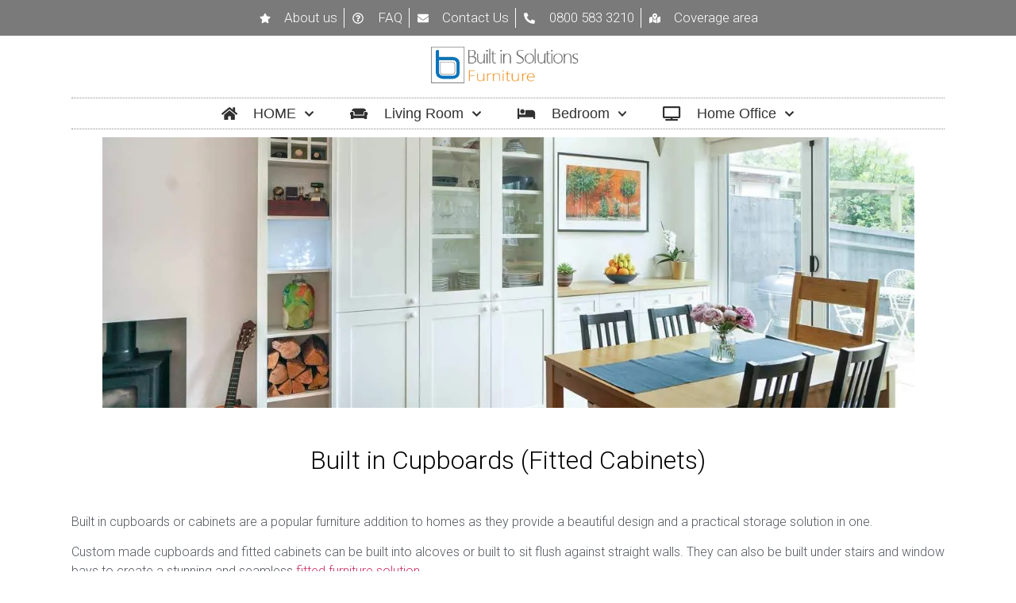

--- FILE ---
content_type: text/html; charset=UTF-8
request_url: https://www.builtinsolutions.co.uk/built-in-cupboards/
body_size: 49356
content:
<!doctype html>
<html lang="en-GB">
<head>
<meta charset="UTF-8">
<meta name="viewport" content="width=device-width, initial-scale=1">
<link rel="profile" href="https://gmpg.org/xfn/11">
<title>Cupboards &#8211; Built in Solutions</title>
<meta name='robots' content='max-image-preview:large'/>
<link rel='dns-prefetch' href='//fonts.googleapis.com'/>
<link rel="alternate" type="application/rss+xml" title="Built in Solutions &raquo; Feed" href="https://www.builtinsolutions.co.uk/feed/"/>
<script data-wpfc-render="false">(function(){let events=["mouseover", "mousemove", "wheel", "scroll", "touchstart", "touchmove"];let fired=false;events.forEach(function(event){window.addEventListener(event, function(){if(fired===false){fired=true;setTimeout(function(){ (function(d,s){var f=d.getElementsByTagName(s)[0];j=d.createElement(s);j.setAttribute('src', '//www.googletagmanager.com/gtag/js?id=G-S9FZL9S1RE');j.setAttribute('data-cfasync', 'false');j.setAttribute('data-wpfc-render', 'false');f.parentNode.insertBefore(j,f);})(document,'script'); }, 5);}},{once: true});});})();</script>
<script data-cfasync="false" data-wpfc-render="false">var mi_version='9.1.1';
var mi_track_user=true;
var mi_no_track_reason='';
var MonsterInsightsDefaultLocations={"page_location":"https:\/\/www.builtinsolutions.co.uk\/built-in-cupboards\/"};
if(typeof MonsterInsightsPrivacyGuardFilter==='function'){
var MonsterInsightsLocations=(typeof MonsterInsightsExcludeQuery==='object') ? MonsterInsightsPrivacyGuardFilter(MonsterInsightsExcludeQuery):MonsterInsightsPrivacyGuardFilter(MonsterInsightsDefaultLocations);
}else{
var MonsterInsightsLocations=(typeof MonsterInsightsExcludeQuery==='object') ? MonsterInsightsExcludeQuery:MonsterInsightsDefaultLocations;
}
var disableStrs=[
'ga-disable-G-S9FZL9S1RE',
];
function __gtagTrackerIsOptedOut(){
for (var index=0; index < disableStrs.length; index++){
if(document.cookie.indexOf(disableStrs[index] + '=true') > -1){
return true;
}}
return false;
}
if(__gtagTrackerIsOptedOut()){
for (var index=0; index < disableStrs.length; index++){
window[disableStrs[index]]=true;
}}
function __gtagTrackerOptout(){
for (var index=0; index < disableStrs.length; index++){
document.cookie=disableStrs[index] + '=true; expires=Thu, 31 Dec 2099 23:59:59 UTC; path=/';
window[disableStrs[index]]=true;
}}
if('undefined'===typeof gaOptout){
function gaOptout(){
__gtagTrackerOptout();
}}
window.dataLayer=window.dataLayer||[];
window.MonsterInsightsDualTracker={
helpers: {},
trackers: {},
};
if(mi_track_user){
function __gtagDataLayer(){
dataLayer.push(arguments);
}
function __gtagTracker(type, name, parameters){
if(!parameters){
parameters={};}
if(parameters.send_to){
__gtagDataLayer.apply(null, arguments);
return;
}
if(type==='event'){
parameters.send_to=monsterinsights_frontend.v4_id;
var hookName=name;
if(typeof parameters['event_category']!=='undefined'){
hookName=parameters['event_category'] + ':' + name;
}
if(typeof MonsterInsightsDualTracker.trackers[hookName]!=='undefined'){
MonsterInsightsDualTracker.trackers[hookName](parameters);
}else{
__gtagDataLayer('event', name, parameters);
}}else{
__gtagDataLayer.apply(null, arguments);
}}
__gtagTracker('js', new Date());
__gtagTracker('set', {
'developer_id.dZGIzZG': true,
});
if(MonsterInsightsLocations.page_location){
__gtagTracker('set', MonsterInsightsLocations);
}
__gtagTracker('config', 'G-S9FZL9S1RE', {"forceSSL":"true","link_attribution":"true"});
window.gtag=__gtagTracker;										(function (){
var noopfn=function (){
return null;
};
var newtracker=function (){
return new Tracker();
};
var Tracker=function (){
return null;
};
var p=Tracker.prototype;
p.get=noopfn;
p.set=noopfn;
p.send=function (){
var args=Array.prototype.slice.call(arguments);
args.unshift('send');
__gaTracker.apply(null, args);
};
var __gaTracker=function (){
var len=arguments.length;
if(len===0){
return;
}
var f=arguments[len - 1];
if(typeof f!=='object'||f===null||typeof f.hitCallback!=='function'){
if('send'===arguments[0]){
var hitConverted, hitObject=false, action;
if('event'===arguments[1]){
if('undefined'!==typeof arguments[3]){
hitObject={
'eventAction': arguments[3],
'eventCategory': arguments[2],
'eventLabel': arguments[4],
'value': arguments[5] ? arguments[5]:1,
}}
}
if('pageview'===arguments[1]){
if('undefined'!==typeof arguments[2]){
hitObject={
'eventAction': 'page_view',
'page_path': arguments[2],
}}
}
if(typeof arguments[2]==='object'){
hitObject=arguments[2];
}
if(typeof arguments[5]==='object'){
Object.assign(hitObject, arguments[5]);
}
if('undefined'!==typeof arguments[1].hitType){
hitObject=arguments[1];
if('pageview'===hitObject.hitType){
hitObject.eventAction='page_view';
}}
if(hitObject){
action='timing'===arguments[1].hitType ? 'timing_complete':hitObject.eventAction;
hitConverted=mapArgs(hitObject);
__gtagTracker('event', action, hitConverted);
}}
return;
}
function mapArgs(args){
var arg, hit={};
var gaMap={
'eventCategory': 'event_category',
'eventAction': 'event_action',
'eventLabel': 'event_label',
'eventValue': 'event_value',
'nonInteraction': 'non_interaction',
'timingCategory': 'event_category',
'timingVar': 'name',
'timingValue': 'value',
'timingLabel': 'event_label',
'page': 'page_path',
'location': 'page_location',
'title': 'page_title',
'referrer':'page_referrer',
};
for (arg in args){
if(!(!args.hasOwnProperty(arg)||!gaMap.hasOwnProperty(arg))){
hit[gaMap[arg]]=args[arg];
}else{
hit[arg]=args[arg];
}}
return hit;
}
try {
f.hitCallback();
} catch (ex){
}};
__gaTracker.create=newtracker;
__gaTracker.getByName=newtracker;
__gaTracker.getAll=function (){
return [];
};
__gaTracker.remove=noopfn;
__gaTracker.loaded=true;
window['__gaTracker']=__gaTracker;
})();
}else{
console.log("");
(function (){
function __gtagTracker(){
return null;
}
window['__gtagTracker']=__gtagTracker;
window['gtag']=__gtagTracker;
})();
}</script>
<style id='classic-theme-styles-inline-css'>.wp-block-button__link{color:#ffffff;background-color:#32373c;border-radius:9999px;
box-shadow:none;text-decoration:none;
padding:calc(0.667em + 2px) calc(1.333em + 2px);font-size:1.125em;}
.wp-block-file__button{background:#32373c;color:#ffffff;text-decoration:none;}</style>
<style id='global-styles-inline-css'>:root{--wp--preset--aspect-ratio--square:1;--wp--preset--aspect-ratio--4-3:4/3;--wp--preset--aspect-ratio--3-4:3/4;--wp--preset--aspect-ratio--3-2:3/2;--wp--preset--aspect-ratio--2-3:2/3;--wp--preset--aspect-ratio--16-9:16/9;--wp--preset--aspect-ratio--9-16:9/16;--wp--preset--color--black:#000000;--wp--preset--color--cyan-bluish-gray:#abb8c3;--wp--preset--color--white:#ffffff;--wp--preset--color--pale-pink:#f78da7;--wp--preset--color--vivid-red:#cf2e2e;--wp--preset--color--luminous-vivid-orange:#ff6900;--wp--preset--color--luminous-vivid-amber:#fcb900;--wp--preset--color--light-green-cyan:#7bdcb5;--wp--preset--color--vivid-green-cyan:#00d084;--wp--preset--color--pale-cyan-blue:#8ed1fc;--wp--preset--color--vivid-cyan-blue:#0693e3;--wp--preset--color--vivid-purple:#9b51e0;--wp--preset--gradient--vivid-cyan-blue-to-vivid-purple:linear-gradient(135deg,rgba(6,147,227,1) 0%,rgb(155,81,224) 100%);--wp--preset--gradient--light-green-cyan-to-vivid-green-cyan:linear-gradient(135deg,rgb(122,220,180) 0%,rgb(0,208,130) 100%);--wp--preset--gradient--luminous-vivid-amber-to-luminous-vivid-orange:linear-gradient(135deg,rgba(252,185,0,1) 0%,rgba(255,105,0,1) 100%);--wp--preset--gradient--luminous-vivid-orange-to-vivid-red:linear-gradient(135deg,rgba(255,105,0,1) 0%,rgb(207,46,46) 100%);--wp--preset--gradient--very-light-gray-to-cyan-bluish-gray:linear-gradient(135deg,rgb(238,238,238) 0%,rgb(169,184,195) 100%);--wp--preset--gradient--cool-to-warm-spectrum:linear-gradient(135deg,rgb(74,234,220) 0%,rgb(151,120,209) 20%,rgb(207,42,186) 40%,rgb(238,44,130) 60%,rgb(251,105,98) 80%,rgb(254,248,76) 100%);--wp--preset--gradient--blush-light-purple:linear-gradient(135deg,rgb(255,206,236) 0%,rgb(152,150,240) 100%);--wp--preset--gradient--blush-bordeaux:linear-gradient(135deg,rgb(254,205,165) 0%,rgb(254,45,45) 50%,rgb(107,0,62) 100%);--wp--preset--gradient--luminous-dusk:linear-gradient(135deg,rgb(255,203,112) 0%,rgb(199,81,192) 50%,rgb(65,88,208) 100%);--wp--preset--gradient--pale-ocean:linear-gradient(135deg,rgb(255,245,203) 0%,rgb(182,227,212) 50%,rgb(51,167,181) 100%);--wp--preset--gradient--electric-grass:linear-gradient(135deg,rgb(202,248,128) 0%,rgb(113,206,126) 100%);--wp--preset--gradient--midnight:linear-gradient(135deg,rgb(2,3,129) 0%,rgb(40,116,252) 100%);--wp--preset--font-size--small:13px;--wp--preset--font-size--medium:20px;--wp--preset--font-size--large:36px;--wp--preset--font-size--x-large:42px;--wp--preset--spacing--20:0.44rem;--wp--preset--spacing--30:0.67rem;--wp--preset--spacing--40:1rem;--wp--preset--spacing--50:1.5rem;--wp--preset--spacing--60:2.25rem;--wp--preset--spacing--70:3.38rem;--wp--preset--spacing--80:5.06rem;--wp--preset--shadow--natural:6px 6px 9px rgba(0, 0, 0, 0.2);--wp--preset--shadow--deep:12px 12px 50px rgba(0, 0, 0, 0.4);--wp--preset--shadow--sharp:6px 6px 0px rgba(0, 0, 0, 0.2);--wp--preset--shadow--outlined:6px 6px 0px -3px rgba(255, 255, 255, 1), 6px 6px rgba(0, 0, 0, 1);--wp--preset--shadow--crisp:6px 6px 0px rgba(0, 0, 0, 1);}:where(.is-layout-flex){gap:0.5em;}:where(.is-layout-grid){gap:0.5em;}body .is-layout-flex{display:flex;}.is-layout-flex{flex-wrap:wrap;align-items:center;}.is-layout-flex > :is(*, div){margin:0;}body .is-layout-grid{display:grid;}.is-layout-grid > :is(*, div){margin:0;}:where(.wp-block-columns.is-layout-flex){gap:2em;}:where(.wp-block-columns.is-layout-grid){gap:2em;}:where(.wp-block-post-template.is-layout-flex){gap:1.25em;}:where(.wp-block-post-template.is-layout-grid){gap:1.25em;}.has-black-color{color:var(--wp--preset--color--black) !important;}.has-cyan-bluish-gray-color{color:var(--wp--preset--color--cyan-bluish-gray) !important;}.has-white-color{color:var(--wp--preset--color--white) !important;}.has-pale-pink-color{color:var(--wp--preset--color--pale-pink) !important;}.has-vivid-red-color{color:var(--wp--preset--color--vivid-red) !important;}.has-luminous-vivid-orange-color{color:var(--wp--preset--color--luminous-vivid-orange) !important;}.has-luminous-vivid-amber-color{color:var(--wp--preset--color--luminous-vivid-amber) !important;}.has-light-green-cyan-color{color:var(--wp--preset--color--light-green-cyan) !important;}.has-vivid-green-cyan-color{color:var(--wp--preset--color--vivid-green-cyan) !important;}.has-pale-cyan-blue-color{color:var(--wp--preset--color--pale-cyan-blue) !important;}.has-vivid-cyan-blue-color{color:var(--wp--preset--color--vivid-cyan-blue) !important;}.has-vivid-purple-color{color:var(--wp--preset--color--vivid-purple) !important;}.has-black-background-color{background-color:var(--wp--preset--color--black) !important;}.has-cyan-bluish-gray-background-color{background-color:var(--wp--preset--color--cyan-bluish-gray) !important;}.has-white-background-color{background-color:var(--wp--preset--color--white) !important;}.has-pale-pink-background-color{background-color:var(--wp--preset--color--pale-pink) !important;}.has-vivid-red-background-color{background-color:var(--wp--preset--color--vivid-red) !important;}.has-luminous-vivid-orange-background-color{background-color:var(--wp--preset--color--luminous-vivid-orange) !important;}.has-luminous-vivid-amber-background-color{background-color:var(--wp--preset--color--luminous-vivid-amber) !important;}.has-light-green-cyan-background-color{background-color:var(--wp--preset--color--light-green-cyan) !important;}.has-vivid-green-cyan-background-color{background-color:var(--wp--preset--color--vivid-green-cyan) !important;}.has-pale-cyan-blue-background-color{background-color:var(--wp--preset--color--pale-cyan-blue) !important;}.has-vivid-cyan-blue-background-color{background-color:var(--wp--preset--color--vivid-cyan-blue) !important;}.has-vivid-purple-background-color{background-color:var(--wp--preset--color--vivid-purple) !important;}.has-black-border-color{border-color:var(--wp--preset--color--black) !important;}.has-cyan-bluish-gray-border-color{border-color:var(--wp--preset--color--cyan-bluish-gray) !important;}.has-white-border-color{border-color:var(--wp--preset--color--white) !important;}.has-pale-pink-border-color{border-color:var(--wp--preset--color--pale-pink) !important;}.has-vivid-red-border-color{border-color:var(--wp--preset--color--vivid-red) !important;}.has-luminous-vivid-orange-border-color{border-color:var(--wp--preset--color--luminous-vivid-orange) !important;}.has-luminous-vivid-amber-border-color{border-color:var(--wp--preset--color--luminous-vivid-amber) !important;}.has-light-green-cyan-border-color{border-color:var(--wp--preset--color--light-green-cyan) !important;}.has-vivid-green-cyan-border-color{border-color:var(--wp--preset--color--vivid-green-cyan) !important;}.has-pale-cyan-blue-border-color{border-color:var(--wp--preset--color--pale-cyan-blue) !important;}.has-vivid-cyan-blue-border-color{border-color:var(--wp--preset--color--vivid-cyan-blue) !important;}.has-vivid-purple-border-color{border-color:var(--wp--preset--color--vivid-purple) !important;}.has-vivid-cyan-blue-to-vivid-purple-gradient-background{background:var(--wp--preset--gradient--vivid-cyan-blue-to-vivid-purple) !important;}.has-light-green-cyan-to-vivid-green-cyan-gradient-background{background:var(--wp--preset--gradient--light-green-cyan-to-vivid-green-cyan) !important;}.has-luminous-vivid-amber-to-luminous-vivid-orange-gradient-background{background:var(--wp--preset--gradient--luminous-vivid-amber-to-luminous-vivid-orange) !important;}.has-luminous-vivid-orange-to-vivid-red-gradient-background{background:var(--wp--preset--gradient--luminous-vivid-orange-to-vivid-red) !important;}.has-very-light-gray-to-cyan-bluish-gray-gradient-background{background:var(--wp--preset--gradient--very-light-gray-to-cyan-bluish-gray) !important;}.has-cool-to-warm-spectrum-gradient-background{background:var(--wp--preset--gradient--cool-to-warm-spectrum) !important;}.has-blush-light-purple-gradient-background{background:var(--wp--preset--gradient--blush-light-purple) !important;}.has-blush-bordeaux-gradient-background{background:var(--wp--preset--gradient--blush-bordeaux) !important;}.has-luminous-dusk-gradient-background{background:var(--wp--preset--gradient--luminous-dusk) !important;}.has-pale-ocean-gradient-background{background:var(--wp--preset--gradient--pale-ocean) !important;}.has-electric-grass-gradient-background{background:var(--wp--preset--gradient--electric-grass) !important;}.has-midnight-gradient-background{background:var(--wp--preset--gradient--midnight) !important;}.has-small-font-size{font-size:var(--wp--preset--font-size--small) !important;}.has-medium-font-size{font-size:var(--wp--preset--font-size--medium) !important;}.has-large-font-size{font-size:var(--wp--preset--font-size--large) !important;}.has-x-large-font-size{font-size:var(--wp--preset--font-size--x-large) !important;}:where(.wp-block-post-template.is-layout-flex){gap:1.25em;}:where(.wp-block-post-template.is-layout-grid){gap:1.25em;}:where(.wp-block-columns.is-layout-flex){gap:2em;}:where(.wp-block-columns.is-layout-grid){gap:2em;}:root :where(.wp-block-pullquote){font-size:1.5em;line-height:1.6;}</style>
<link rel="stylesheet" type="text/css" href="//www.builtinsolutions.co.uk/wp-content/cache/wpfc-minified/7wr11wfl/473ki.css" media="all"/>
<link rel='stylesheet' id='elementor-post-5952-css' href='https://www.builtinsolutions.co.uk/wp-content/uploads/elementor/css/post-5952.css?ver=1729241694' media='all'/>
<link rel="stylesheet" type="text/css" href="//www.builtinsolutions.co.uk/wp-content/cache/wpfc-minified/9m1be5ro/4755d.css" media="all"/>
<link rel='stylesheet' id='elementor-post-1222-css' href='https://www.builtinsolutions.co.uk/wp-content/uploads/elementor/css/post-1222.css?ver=1729241993' media='all'/>
<link rel='stylesheet' id='elementor-post-2706-css' href='https://www.builtinsolutions.co.uk/wp-content/uploads/elementor/css/post-2706.css?ver=1729241695' media='all'/>
<link rel='stylesheet' id='elementor-post-6614-css' href='https://www.builtinsolutions.co.uk/wp-content/uploads/elementor/css/post-6614.css?ver=1729241695' media='all'/>
<link rel="stylesheet" type="text/css" href="//www.builtinsolutions.co.uk/wp-content/cache/wpfc-minified/89szgmgm/473ki.css" media="all"/>
<link rel="preconnect" href="https://fonts.gstatic.com/" crossorigin>
<script data-cfasync="false" data-wpfc-render="false" id='monsterinsights-frontend-script-js-extra'>var monsterinsights_frontend={"js_events_tracking":"true","download_extensions":"doc,pdf,ppt,zip,xls,docx,pptx,xlsx","inbound_paths":"[{\"path\":\"\\\/go\\\/\",\"label\":\"affiliate\"},{\"path\":\"\\\/recommend\\\/\",\"label\":\"affiliate\"}]","home_url":"https:\/\/www.builtinsolutions.co.uk","hash_tracking":"false","v4_id":"G-S9FZL9S1RE"};</script>
<link rel="https://api.w.org/" href="https://www.builtinsolutions.co.uk/wp-json/"/><link rel="alternate" title="JSON" type="application/json" href="https://www.builtinsolutions.co.uk/wp-json/wp/v2/pages/1222"/><link rel="canonical" href="https://www.builtinsolutions.co.uk/built-in-cupboards/"/>
<link rel="alternate" title="oEmbed (JSON)" type="application/json+oembed" href="https://www.builtinsolutions.co.uk/wp-json/oembed/1.0/embed?url=https%3A%2F%2Fwww.builtinsolutions.co.uk%2Fbuilt-in-cupboards%2F"/>
<link rel="alternate" title="oEmbed (XML)" type="text/xml+oembed" href="https://www.builtinsolutions.co.uk/wp-json/oembed/1.0/embed?url=https%3A%2F%2Fwww.builtinsolutions.co.uk%2Fbuilt-in-cupboards%2F&#038;format=xml"/>
<meta name="generator" content="performance-lab 3.4.1; plugins:">
<meta name="generator" content="Elementor 3.24.7; features: e_font_icon_svg, additional_custom_breakpoints; settings: css_print_method-external, google_font-enabled, font_display-auto">
<style>.e-con.e-parent:nth-of-type(n+4):not(.e-lazyloaded):not(.e-no-lazyload),
.e-con.e-parent:nth-of-type(n+4):not(.e-lazyloaded):not(.e-no-lazyload) *{background-image:none !important;}
@media screen and (max-height: 1024px) {
.e-con.e-parent:nth-of-type(n+3):not(.e-lazyloaded):not(.e-no-lazyload),
.e-con.e-parent:nth-of-type(n+3):not(.e-lazyloaded):not(.e-no-lazyload) *{background-image:none !important;}
}
@media screen and (max-height: 640px) {
.e-con.e-parent:nth-of-type(n+2):not(.e-lazyloaded):not(.e-no-lazyload),
.e-con.e-parent:nth-of-type(n+2):not(.e-lazyloaded):not(.e-no-lazyload) *{background-image:none !important;}
}</style>
<link rel="icon" href="https://www.builtinsolutions.co.uk/wp-content/uploads/2019/09/favicon.ico" sizes="32x32"/>
<link rel="icon" href="https://www.builtinsolutions.co.uk/wp-content/uploads/2019/09/favicon.ico" sizes="192x192"/>
<link rel="apple-touch-icon" href="https://www.builtinsolutions.co.uk/wp-content/uploads/2019/09/favicon.ico"/>
<meta name="msapplication-TileImage" content="https://www.builtinsolutions.co.uk/wp-content/uploads/2019/09/favicon.ico"/>
<style id="wp-custom-css">h1{font-size:2em;}
h2{font-size:1.7em;}
h3{font-size:1.3em;}
h4{font-size:1.1em;}</style>
<script data-wpfc-render="false">var Wpfcll={s:[],osl:0,scroll:false,i:function(){Wpfcll.ss();window.addEventListener('load',function(){let observer=new MutationObserver(mutationRecords=>{Wpfcll.osl=Wpfcll.s.length;Wpfcll.ss();if(Wpfcll.s.length > Wpfcll.osl){Wpfcll.ls(false);}});observer.observe(document.getElementsByTagName("html")[0],{childList:true,attributes:true,subtree:true,attributeFilter:["src"],attributeOldValue:false,characterDataOldValue:false});Wpfcll.ls(true);});window.addEventListener('scroll',function(){Wpfcll.scroll=true;Wpfcll.ls(false);});window.addEventListener('resize',function(){Wpfcll.scroll=true;Wpfcll.ls(false);});window.addEventListener('click',function(){Wpfcll.scroll=true;Wpfcll.ls(false);});},c:function(e,pageload){var w=document.documentElement.clientHeight || body.clientHeight;var n=0;if(pageload){n=0;}else{n=(w > 800) ? 800:200;n=Wpfcll.scroll ? 800:n;}var er=e.getBoundingClientRect();var t=0;var p=e.parentNode ? e.parentNode:false;if(typeof p.getBoundingClientRect=="undefined"){var pr=false;}else{var pr=p.getBoundingClientRect();}if(er.x==0 && er.y==0){for(var i=0;i < 10;i++){if(p){if(pr.x==0 && pr.y==0){if(p.parentNode){p=p.parentNode;}if(typeof p.getBoundingClientRect=="undefined"){pr=false;}else{pr=p.getBoundingClientRect();}}else{t=pr.top;break;}}};}else{t=er.top;}if(w - t+n > 0){return true;}return false;},r:function(e,pageload){var s=this;var oc,ot;try{oc=e.getAttribute("data-wpfc-original-src");ot=e.getAttribute("data-wpfc-original-srcset");originalsizes=e.getAttribute("data-wpfc-original-sizes");if(s.c(e,pageload)){if(oc || ot){if(e.tagName=="DIV" || e.tagName=="A" || e.tagName=="SPAN"){e.style.backgroundImage="url("+oc+")";e.removeAttribute("data-wpfc-original-src");e.removeAttribute("data-wpfc-original-srcset");e.removeAttribute("onload");}else{if(oc){e.setAttribute('src',oc);}if(ot){e.setAttribute('srcset',ot);}if(originalsizes){e.setAttribute('sizes',originalsizes);}if(e.getAttribute("alt") && e.getAttribute("alt")=="blank"){e.removeAttribute("alt");}e.removeAttribute("data-wpfc-original-src");e.removeAttribute("data-wpfc-original-srcset");e.removeAttribute("data-wpfc-original-sizes");e.removeAttribute("onload");if(e.tagName=="IFRAME"){var y="https://www.youtube.com/embed/";if(navigator.userAgent.match(/\sEdge?\/\d/i)){e.setAttribute('src',e.getAttribute("src").replace(/.+\/templates\/youtube\.html\#/,y));}e.onload=function(){if(typeof window.jQuery !="undefined"){if(jQuery.fn.fitVids){jQuery(e).parent().fitVids({customSelector:"iframe[src]"});}}var s=e.getAttribute("src").match(/templates\/youtube\.html\#(.+)/);if(s){try{var i=e.contentDocument || e.contentWindow;if(i.location.href=="about:blank"){e.setAttribute('src',y+s[1]);}}catch(err){e.setAttribute('src',y+s[1]);}}}}}}else{if(e.tagName=="NOSCRIPT"){if(jQuery(e).attr("data-type")=="wpfc"){e.removeAttribute("data-type");jQuery(e).after(jQuery(e).text());}}}}}catch(error){console.log(error);console.log("==>",e);}},ss:function(){var i=Array.prototype.slice.call(document.getElementsByTagName("img"));var f=Array.prototype.slice.call(document.getElementsByTagName("iframe"));var d=Array.prototype.slice.call(document.getElementsByTagName("div"));var a=Array.prototype.slice.call(document.getElementsByTagName("a"));var s=Array.prototype.slice.call(document.getElementsByTagName("span"));var n=Array.prototype.slice.call(document.getElementsByTagName("noscript"));this.s=i.concat(f).concat(d).concat(a).concat(s).concat(n);},ls:function(pageload){var s=this;[].forEach.call(s.s,function(e,index){s.r(e,pageload);});}};document.addEventListener('DOMContentLoaded',function(){wpfci();});function wpfci(){Wpfcll.i();}</script>
</head>
<body data-rsssl=1 class="page-template-default page page-id-1222 wp-custom-logo mob-menu-slideout elementor-default elementor-kit-5952 elementor-page elementor-page-1222">
<a class="skip-link screen-reader-text" href="#content">Skip to content</a>
<div data-elementor-type="header" data-elementor-id="2706" class="elementor elementor-2706 elementor-location-header" data-elementor-post-type="elementor_library">
<section class="elementor-section elementor-top-section elementor-element elementor-element-be9951f elementor-section-boxed elementor-section-height-default elementor-section-height-default" data-id="be9951f" data-element_type="section" data-settings="{&quot;background_background&quot;:&quot;classic&quot;}">
<div class="elementor-container elementor-column-gap-default">
<div class="elementor-column elementor-col-100 elementor-top-column elementor-element elementor-element-519fe06" data-id="519fe06" data-element_type="column">
<div class="elementor-widget-wrap elementor-element-populated">
<div class="elementor-element elementor-element-a07f93f elementor-icon-list--layout-inline elementor-align-center elementor-mobile-align-center elementor-hidden-phone elementor-list-item-link-full_width elementor-widget elementor-widget-icon-list" data-id="a07f93f" data-element_type="widget" data-settings="{&quot;sticky&quot;:&quot;top&quot;,&quot;sticky_on&quot;:[&quot;desktop&quot;,&quot;tablet&quot;,&quot;mobile&quot;],&quot;sticky_offset&quot;:0,&quot;sticky_effects_offset&quot;:0}" data-widget_type="icon-list.default">
<div class="elementor-widget-container"> <ul class="elementor-icon-list-items elementor-inline-items"> <li class="elementor-icon-list-item elementor-inline-item"> <a href="https://www.builtinsolutions.co.uk/newsite/about-us/"> <span class="elementor-icon-list-icon"> <svg aria-hidden="true" class="e-font-icon-svg e-fas-star" viewBox="0 0 576 512" xmlns="http://www.w3.org/2000/svg"><path d="M259.3 17.8L194 150.2 47.9 171.5c-26.2 3.8-36.7 36.1-17.7 54.6l105.7 103-25 145.5c-4.5 26.3 23.2 46 46.4 33.7L288 439.6l130.7 68.7c23.2 12.2 50.9-7.4 46.4-33.7l-25-145.5 105.7-103c19-18.5 8.5-50.8-17.7-54.6L382 150.2 316.7 17.8c-11.7-23.6-45.6-23.9-57.4 0z"></path></svg> </span> <span class="elementor-icon-list-text">About us</span> </a> </li> <li class="elementor-icon-list-item elementor-inline-item"> <a href="https://www.builtinsolutions.co.uk/newsite/faq/"> <span class="elementor-icon-list-icon"> <svg aria-hidden="true" class="e-font-icon-svg e-far-question-circle" viewBox="0 0 512 512" xmlns="http://www.w3.org/2000/svg"><path d="M256 8C119.043 8 8 119.083 8 256c0 136.997 111.043 248 248 248s248-111.003 248-248C504 119.083 392.957 8 256 8zm0 448c-110.532 0-200-89.431-200-200 0-110.495 89.472-200 200-200 110.491 0 200 89.471 200 200 0 110.53-89.431 200-200 200zm107.244-255.2c0 67.052-72.421 68.084-72.421 92.863V300c0 6.627-5.373 12-12 12h-45.647c-6.627 0-12-5.373-12-12v-8.659c0-35.745 27.1-50.034 47.579-61.516 17.561-9.845 28.324-16.541 28.324-29.579 0-17.246-21.999-28.693-39.784-28.693-23.189 0-33.894 10.977-48.942 29.969-4.057 5.12-11.46 6.071-16.666 2.124l-27.824-21.098c-5.107-3.872-6.251-11.066-2.644-16.363C184.846 131.491 214.94 112 261.794 112c49.071 0 101.45 38.304 101.45 88.8zM298 368c0 23.159-18.841 42-42 42s-42-18.841-42-42 18.841-42 42-42 42 18.841 42 42z"></path></svg> </span> <span class="elementor-icon-list-text">FAQ</span> </a> </li> <li class="elementor-icon-list-item elementor-inline-item"> <a href="https://www.builtinsolutions.co.uk/newsite/contact-us/"> <span class="elementor-icon-list-icon"> <svg aria-hidden="true" class="e-font-icon-svg e-fas-envelope" viewBox="0 0 512 512" xmlns="http://www.w3.org/2000/svg"><path d="M502.3 190.8c3.9-3.1 9.7-.2 9.7 4.7V400c0 26.5-21.5 48-48 48H48c-26.5 0-48-21.5-48-48V195.6c0-5 5.7-7.8 9.7-4.7 22.4 17.4 52.1 39.5 154.1 113.6 21.1 15.4 56.7 47.8 92.2 47.6 35.7.3 72-32.8 92.3-47.6 102-74.1 131.6-96.3 154-113.7zM256 320c23.2.4 56.6-29.2 73.4-41.4 132.7-96.3 142.8-104.7 173.4-128.7 5.8-4.5 9.2-11.5 9.2-18.9v-19c0-26.5-21.5-48-48-48H48C21.5 64 0 85.5 0 112v19c0 7.4 3.4 14.3 9.2 18.9 30.6 23.9 40.7 32.4 173.4 128.7 16.8 12.2 50.2 41.8 73.4 41.4z"></path></svg> </span> <span class="elementor-icon-list-text">Contact Us</span> </a> </li> <li class="elementor-icon-list-item elementor-inline-item"> <a href="tel:08005833210"> <span class="elementor-icon-list-icon"> <svg aria-hidden="true" class="e-font-icon-svg e-fas-phone-alt" viewBox="0 0 512 512" xmlns="http://www.w3.org/2000/svg"><path d="M497.39 361.8l-112-48a24 24 0 0 0-28 6.9l-49.6 60.6A370.66 370.66 0 0 1 130.6 204.11l60.6-49.6a23.94 23.94 0 0 0 6.9-28l-48-112A24.16 24.16 0 0 0 122.6.61l-104 24A24 24 0 0 0 0 48c0 256.5 207.9 464 464 464a24 24 0 0 0 23.4-18.6l24-104a24.29 24.29 0 0 0-14.01-27.6z"></path></svg> </span> <span class="elementor-icon-list-text">0800 583 3210</span> </a> </li> <li class="elementor-icon-list-item elementor-inline-item"> <a href="https://www.builtinsolutions.co.uk/newsite/built-in-solutions-coverage-area/"> <span class="elementor-icon-list-icon"> <svg aria-hidden="true" class="e-font-icon-svg e-fas-map-marked-alt" viewBox="0 0 576 512" xmlns="http://www.w3.org/2000/svg"><path d="M288 0c-69.59 0-126 56.41-126 126 0 56.26 82.35 158.8 113.9 196.02 6.39 7.54 17.82 7.54 24.2 0C331.65 284.8 414 182.26 414 126 414 56.41 357.59 0 288 0zm0 168c-23.2 0-42-18.8-42-42s18.8-42 42-42 42 18.8 42 42-18.8 42-42 42zM20.12 215.95A32.006 32.006 0 0 0 0 245.66v250.32c0 11.32 11.43 19.06 21.94 14.86L160 448V214.92c-8.84-15.98-16.07-31.54-21.25-46.42L20.12 215.95zM288 359.67c-14.07 0-27.38-6.18-36.51-16.96-19.66-23.2-40.57-49.62-59.49-76.72v182l192 64V266c-18.92 27.09-39.82 53.52-59.49 76.72-9.13 10.77-22.44 16.95-36.51 16.95zm266.06-198.51L416 224v288l139.88-55.95A31.996 31.996 0 0 0 576 426.34V176.02c0-11.32-11.43-19.06-21.94-14.86z"></path></svg> </span> <span class="elementor-icon-list-text">Coverage area</span> </a> </li> </ul></div></div></div></div></div></section>
<section class="elementor-section elementor-top-section elementor-element elementor-element-782a99e elementor-section-content-middle elementor-section-boxed elementor-section-height-default elementor-section-height-default" data-id="782a99e" data-element_type="section" data-settings="{&quot;background_background&quot;:&quot;classic&quot;}">
<div class="elementor-background-overlay"></div><div class="elementor-container elementor-column-gap-no">
<div class="elementor-column elementor-col-100 elementor-top-column elementor-element elementor-element-288f9b37" data-id="288f9b37" data-element_type="column" data-settings="{&quot;background_background&quot;:&quot;classic&quot;}">
<div class="elementor-widget-wrap elementor-element-populated">
<div class="elementor-element elementor-element-61f5c0c5 elementor-widget elementor-widget-theme-site-logo elementor-widget-image" data-id="61f5c0c5" data-element_type="widget" data-widget_type="theme-site-logo.default">
<div class="elementor-widget-container"> <a href="https://www.builtinsolutions.co.uk"> <img onload="Wpfcll.r(this,true);" src="https://www.builtinsolutions.co.uk/wp-content/plugins/wp-fastest-cache-premium/pro/images/blank.gif" width="285" height="84" data-wpfc-original-src="https://www.builtinsolutions.co.uk/wp-content/uploads/2019/11/NEW-logo.png" class="attachment-full size-full wp-image-5055" alt="blank"/> </a></div></div><div class="elementor-element elementor-element-65a7910 elementor-nav-menu__align-center elementor-nav-menu--dropdown-none elementor-hidden-phone elementor-widget elementor-widget-nav-menu" data-id="65a7910" data-element_type="widget" data-settings="{&quot;sticky&quot;:&quot;top&quot;,&quot;_animation&quot;:&quot;none&quot;,&quot;submenu_icon&quot;:{&quot;value&quot;:&quot;&lt;svg class=\&quot;fa-svg-chevron-down e-font-icon-svg e-fas-chevron-down\&quot; viewBox=\&quot;0 0 448 512\&quot; xmlns=\&quot;http:\/\/www.w3.org\/2000\/svg\&quot;&gt;&lt;path d=\&quot;M207.029 381.476L12.686 187.132c-9.373-9.373-9.373-24.569 0-33.941l22.667-22.667c9.357-9.357 24.522-9.375 33.901-.04L224 284.505l154.745-154.021c9.379-9.335 24.544-9.317 33.901.04l22.667 22.667c9.373 9.373 9.373 24.569 0 33.941L240.971 381.476c-9.373 9.372-24.569 9.372-33.942 0z\&quot;&gt;&lt;\/path&gt;&lt;\/svg&gt;&quot;,&quot;library&quot;:&quot;fa-solid&quot;},&quot;sticky_offset&quot;:22,&quot;layout&quot;:&quot;horizontal&quot;,&quot;sticky_on&quot;:[&quot;desktop&quot;,&quot;tablet&quot;,&quot;mobile&quot;],&quot;sticky_effects_offset&quot;:0}" data-widget_type="nav-menu.default">
<div class="elementor-widget-container"> <nav aria-label="Menu" class="elementor-nav-menu--main elementor-nav-menu__container elementor-nav-menu--layout-horizontal e--pointer-underline e--animation-drop-in"> <ul id="menu-1-65a7910" class="elementor-nav-menu"><li class="menu-item menu-item-type-post_type menu-item-object-page menu-item-home menu-item-has-children menu-item-2572"><a href="https://www.builtinsolutions.co.uk/" class="elementor-item"><i class="fas fa-home"></i>    HOME</a> <ul class="sub-menu elementor-nav-menu--dropdown"> <li class="menu-item menu-item-type-post_type menu-item-object-page menu-item-2581"><a href="https://www.builtinsolutions.co.uk/custom-furniture-design-consultation/" class="elementor-sub-item"><i class="fas fa-pen"></i> Enquiry</a></li> <li class="menu-item menu-item-type-post_type menu-item-object-page menu-item-2582"><a href="https://www.builtinsolutions.co.uk/crafting-and-construction/" class="elementor-sub-item"><i class="fas fa-cogs"></i> Making</a></li> <li class="menu-item menu-item-type-post_type menu-item-object-page menu-item-2583"><a href="https://www.builtinsolutions.co.uk/furniture-installation/" class="elementor-sub-item"><i class="fas fa-building"></i> Installation</a></li> </ul> </li> <li class="menu-item menu-item-type-post_type menu-item-object-page current-menu-ancestor current-menu-parent current_page_parent current_page_ancestor menu-item-has-children menu-item-2574"><a href="https://www.builtinsolutions.co.uk/fitted-living-room-furniture/" class="elementor-item"><i class="fas fa-couch"></i>    Living Room</a> <ul class="sub-menu elementor-nav-menu--dropdown"> <li class="menu-item menu-item-type-post_type menu-item-object-page menu-item-6378"><a href="https://www.builtinsolutions.co.uk/fitted-living-room-furniture/" class="elementor-sub-item">Living Room</a></li> <li class="menu-item menu-item-type-post_type menu-item-object-page menu-item-2585"><a href="https://www.builtinsolutions.co.uk/alcove-cupboards/" class="elementor-sub-item">Alcove cupboards</a></li> <li class="menu-item menu-item-type-post_type menu-item-object-page current-menu-item page_item page-item-1222 current_page_item menu-item-2577"><a href="https://www.builtinsolutions.co.uk/built-in-cupboards/" aria-current="page" class="elementor-sub-item elementor-item-active">Cupboards</a></li> <li class="menu-item menu-item-type-post_type menu-item-object-page menu-item-2578"><a href="https://www.builtinsolutions.co.uk/built-in-tv-units/" class="elementor-sub-item">TV Units</a></li> <li class="menu-item menu-item-type-post_type menu-item-object-page menu-item-6159"><a href="https://www.builtinsolutions.co.uk/tv-units-with-built-in-fires/" class="elementor-sub-item">Built in Fire Furniture</a></li> </ul> </li> <li class="menu-item menu-item-type-post_type menu-item-object-page menu-item-has-children menu-item-2579"><a href="https://www.builtinsolutions.co.uk/fitted-bedroom-furniture/" class="elementor-item"><i class="fas fa-bed"></i>    Bedroom</a> <ul class="sub-menu elementor-nav-menu--dropdown"> <li class="menu-item menu-item-type-post_type menu-item-object-page menu-item-2584"><a href="https://www.builtinsolutions.co.uk/fitted-wardrobes/" class="elementor-sub-item">Wardrobes</a></li> </ul> </li> <li class="menu-item menu-item-type-post_type menu-item-object-page menu-item-has-children menu-item-2575"><a href="https://www.builtinsolutions.co.uk/fitted-home-office-furniture/" class="elementor-item"><i class="fas fa-tv"></i>    Home Office</a> <ul class="sub-menu elementor-nav-menu--dropdown"> <li class="menu-item menu-item-type-post_type menu-item-object-page menu-item-6377"><a href="https://www.builtinsolutions.co.uk/fitted-home-office-furniture/" class="elementor-sub-item">Home Office</a></li> <li class="menu-item menu-item-type-post_type menu-item-object-page menu-item-2576"><a href="https://www.builtinsolutions.co.uk/fitted-home-library/" class="elementor-sub-item">Home Library</a></li> <li class="menu-item menu-item-type-post_type menu-item-object-page menu-item-2611"><a href="https://www.builtinsolutions.co.uk/built-in-bookcases/" class="elementor-sub-item">Bookcases</a></li> </ul> </li> </ul> </nav> <nav class="elementor-nav-menu--dropdown elementor-nav-menu__container" aria-hidden="true"> <ul id="menu-2-65a7910" class="elementor-nav-menu"><li class="menu-item menu-item-type-post_type menu-item-object-page menu-item-home menu-item-has-children menu-item-2572"><a href="https://www.builtinsolutions.co.uk/" class="elementor-item" tabindex="-1"><i class="fas fa-home"></i>    HOME</a> <ul class="sub-menu elementor-nav-menu--dropdown"> <li class="menu-item menu-item-type-post_type menu-item-object-page menu-item-2581"><a href="https://www.builtinsolutions.co.uk/custom-furniture-design-consultation/" class="elementor-sub-item" tabindex="-1"><i class="fas fa-pen"></i> Enquiry</a></li> <li class="menu-item menu-item-type-post_type menu-item-object-page menu-item-2582"><a href="https://www.builtinsolutions.co.uk/crafting-and-construction/" class="elementor-sub-item" tabindex="-1"><i class="fas fa-cogs"></i> Making</a></li> <li class="menu-item menu-item-type-post_type menu-item-object-page menu-item-2583"><a href="https://www.builtinsolutions.co.uk/furniture-installation/" class="elementor-sub-item" tabindex="-1"><i class="fas fa-building"></i> Installation</a></li> </ul> </li> <li class="menu-item menu-item-type-post_type menu-item-object-page current-menu-ancestor current-menu-parent current_page_parent current_page_ancestor menu-item-has-children menu-item-2574"><a href="https://www.builtinsolutions.co.uk/fitted-living-room-furniture/" class="elementor-item" tabindex="-1"><i class="fas fa-couch"></i>    Living Room</a> <ul class="sub-menu elementor-nav-menu--dropdown"> <li class="menu-item menu-item-type-post_type menu-item-object-page menu-item-6378"><a href="https://www.builtinsolutions.co.uk/fitted-living-room-furniture/" class="elementor-sub-item" tabindex="-1">Living Room</a></li> <li class="menu-item menu-item-type-post_type menu-item-object-page menu-item-2585"><a href="https://www.builtinsolutions.co.uk/alcove-cupboards/" class="elementor-sub-item" tabindex="-1">Alcove cupboards</a></li> <li class="menu-item menu-item-type-post_type menu-item-object-page current-menu-item page_item page-item-1222 current_page_item menu-item-2577"><a href="https://www.builtinsolutions.co.uk/built-in-cupboards/" aria-current="page" class="elementor-sub-item elementor-item-active" tabindex="-1">Cupboards</a></li> <li class="menu-item menu-item-type-post_type menu-item-object-page menu-item-2578"><a href="https://www.builtinsolutions.co.uk/built-in-tv-units/" class="elementor-sub-item" tabindex="-1">TV Units</a></li> <li class="menu-item menu-item-type-post_type menu-item-object-page menu-item-6159"><a href="https://www.builtinsolutions.co.uk/tv-units-with-built-in-fires/" class="elementor-sub-item" tabindex="-1">Built in Fire Furniture</a></li> </ul> </li> <li class="menu-item menu-item-type-post_type menu-item-object-page menu-item-has-children menu-item-2579"><a href="https://www.builtinsolutions.co.uk/fitted-bedroom-furniture/" class="elementor-item" tabindex="-1"><i class="fas fa-bed"></i>    Bedroom</a> <ul class="sub-menu elementor-nav-menu--dropdown"> <li class="menu-item menu-item-type-post_type menu-item-object-page menu-item-2584"><a href="https://www.builtinsolutions.co.uk/fitted-wardrobes/" class="elementor-sub-item" tabindex="-1">Wardrobes</a></li> </ul> </li> <li class="menu-item menu-item-type-post_type menu-item-object-page menu-item-has-children menu-item-2575"><a href="https://www.builtinsolutions.co.uk/fitted-home-office-furniture/" class="elementor-item" tabindex="-1"><i class="fas fa-tv"></i>    Home Office</a> <ul class="sub-menu elementor-nav-menu--dropdown"> <li class="menu-item menu-item-type-post_type menu-item-object-page menu-item-6377"><a href="https://www.builtinsolutions.co.uk/fitted-home-office-furniture/" class="elementor-sub-item" tabindex="-1">Home Office</a></li> <li class="menu-item menu-item-type-post_type menu-item-object-page menu-item-2576"><a href="https://www.builtinsolutions.co.uk/fitted-home-library/" class="elementor-sub-item" tabindex="-1">Home Library</a></li> <li class="menu-item menu-item-type-post_type menu-item-object-page menu-item-2611"><a href="https://www.builtinsolutions.co.uk/built-in-bookcases/" class="elementor-sub-item" tabindex="-1">Bookcases</a></li> </ul> </li> </ul> </nav></div></div></div></div></div></section></div><main id="content" class="site-main post-1222 page type-page status-publish hentry">
<div class="page-content">
<div data-elementor-type="wp-post" data-elementor-id="1222" class="elementor elementor-1222" data-elementor-post-type="page">
<div class="elementor-element elementor-element-ac78422 e-flex e-con-boxed e-con e-parent" data-id="ac78422" data-element_type="container">
<div class="e-con-inner">
<div class="elementor-element elementor-element-17adae5 elementor-hidden-mobile elementor-widget elementor-widget-theme-post-featured-image elementor-widget-image" data-id="17adae5" data-element_type="widget" data-widget_type="theme-post-featured-image.default">
<div class="elementor-widget-container"> <img wpfc-lazyload-disable="true" fetchpriority="high" decoding="async" width="1300" height="433" src="https://www.builtinsolutions.co.uk/wp-content/uploads/2019/10/Built-in-Cupboards-Header.jpg" class="attachment-full size-full wp-image-4313" alt="Built-in-Cupboards" srcset="https://www.builtinsolutions.co.uk/wp-content/uploads/2019/10/Built-in-Cupboards-Header.jpg 1300w, https://www.builtinsolutions.co.uk/wp-content/uploads/2019/10/Built-in-Cupboards-Header-300x100.jpg 300w, https://www.builtinsolutions.co.uk/wp-content/uploads/2019/10/Built-in-Cupboards-Header-768x256.jpg 768w, https://www.builtinsolutions.co.uk/wp-content/uploads/2019/10/Built-in-Cupboards-Header-1000x333.jpg 1000w" sizes="(max-width: 1300px) 100vw, 1300px"/></div></div><div class="elementor-element elementor-element-64abf9a elementor-widget elementor-widget-heading" data-id="64abf9a" data-element_type="widget" data-widget_type="heading.default">
<div class="elementor-widget-container"> <h1 class="elementor-heading-title elementor-size-default">Built in Cupboards (Fitted Cabinets)</h1></div></div><div class="elementor-element elementor-element-3ecf8a1 elementor-hidden-desktop elementor-widget elementor-widget-theme-post-featured-image elementor-widget-image" data-id="3ecf8a1" data-element_type="widget" data-widget_type="theme-post-featured-image.default">
<div class="elementor-widget-container"> <img wpfc-lazyload-disable="true" decoding="async" width="640" height="451" src="https://www.builtinsolutions.co.uk/wp-content/uploads/2019/10/Built-in-Cupboards-Header-Mobile.jpg" class="attachment-full size-full wp-image-4477" alt="Built in Cupboards" srcset="https://www.builtinsolutions.co.uk/wp-content/uploads/2019/10/Built-in-Cupboards-Header-Mobile.jpg 640w, https://www.builtinsolutions.co.uk/wp-content/uploads/2019/10/Built-in-Cupboards-Header-Mobile-300x211.jpg 300w" sizes="(max-width: 640px) 100vw, 640px"/></div></div><div class="elementor-element elementor-element-84e76cc elementor-widget elementor-widget-text-editor" data-id="84e76cc" data-element_type="widget" data-widget_type="text-editor.default">
<div class="elementor-widget-container"> <p>Built in cupboards or cabinets are a popular furniture addition to homes as they provide a beautiful design and a practical storage solution in one.</p><p>Custom made cupboards and fitted cabinets can be built into alcoves or built to sit flush against straight walls. They can also be built under stairs and window bays to create a stunning and seamless <a href="https://www.builtinsolutions.co.uk/">fitted furniture solution</a>.</p><p>With a diverse and exhaustive range of styles available, you can tailor-make your cupboards and cabinets to fit seamlessly into your living space, from contemporary and post-modern styles to traditional and ornate styles, with Built in Solutions you’re spoilt for choice.</p></div></div><div class="elementor-element elementor-element-98b6356 elementor-hidden-phone elementor-widget elementor-widget-text-editor" data-id="98b6356" data-element_type="widget" data-widget_type="text-editor.default">
<div class="elementor-widget-container"> <p>Aesthetics aside, we make sure that every piece of custom furniture including our fitted cupboards and bespoke cabinets are made to last with only high-quality, robust materials being selected and then finished in any paint colour..</p></div></div><div class="elementor-element elementor-element-f3b7cb4 elementor-button-warning elementor-align-center elementor-widget elementor-widget-global elementor-global-2322 elementor-widget-button" data-id="f3b7cb4" data-element_type="widget" data-widget_type="button.default">
<div class="elementor-widget-container">
<div class="elementor-button-wrapper"> <a class="elementor-button elementor-button-link elementor-size-md" href="#elementor-action%3Aaction%3Dpopup%3Aopen%26settings%3DeyJpZCI6IjIzMTgiLCJ0b2dnbGUiOmZhbHNlfQ%3D%3D"> <span class="elementor-button-content-wrapper"> <span class="elementor-button-text">Get a free quote</span> </span> </a></div></div></div></div></div><div class="elementor-element elementor-element-44b5e9e elementor-hidden-phone e-flex e-con-boxed e-con e-parent" data-id="44b5e9e" data-element_type="container">
<div class="e-con-inner">
<div class="elementor-element elementor-element-128f9b7 e-con-full e-flex e-con e-child" data-id="128f9b7" data-element_type="container">
<div class="elementor-element elementor-element-478a202 elementor-hidden-phone elementor-widget-divider--view-line elementor-widget elementor-widget-divider" data-id="478a202" data-element_type="widget" data-widget_type="divider.default">
<div class="elementor-widget-container">
<div class="elementor-divider"> <span class="elementor-divider-separator"> </span></div></div></div><div class="elementor-element elementor-element-d780ab0 e-con-full e-flex e-con e-child" data-id="d780ab0" data-element_type="container">
<div class="elementor-element elementor-element-c5d1d0a e-con-full e-flex e-con e-child" data-id="c5d1d0a" data-element_type="container">
<div class="elementor-element elementor-element-15f3cc0 elementor-widget elementor-widget-heading" data-id="15f3cc0" data-element_type="widget" data-widget_type="heading.default">
<div class="elementor-widget-container"> <span class="elementor-heading-title elementor-size-large">Gallery</span></div></div><div class="elementor-element elementor-element-dc864c1 elementor-widget elementor-widget-gallery" data-id="dc864c1" data-element_type="widget" data-settings="{&quot;gap&quot;:{&quot;unit&quot;:&quot;px&quot;,&quot;size&quot;:5,&quot;sizes&quot;:[]},&quot;aspect_ratio&quot;:&quot;1:1&quot;,&quot;lazyload&quot;:&quot;yes&quot;,&quot;gallery_layout&quot;:&quot;grid&quot;,&quot;columns&quot;:4,&quot;columns_tablet&quot;:2,&quot;columns_mobile&quot;:1,&quot;gap_tablet&quot;:{&quot;unit&quot;:&quot;px&quot;,&quot;size&quot;:10,&quot;sizes&quot;:[]},&quot;gap_mobile&quot;:{&quot;unit&quot;:&quot;px&quot;,&quot;size&quot;:10,&quot;sizes&quot;:[]},&quot;link_to&quot;:&quot;file&quot;,&quot;content_hover_animation&quot;:&quot;fade-in&quot;}" data-widget_type="gallery.default">
<div class="elementor-widget-container">
<div class="elementor-gallery__titles-container e--pointer-underline e--animation-fade" aria-label="Gallery filter"> <a class="elementor-item elementor-gallery-title" role="button" tabindex="0" data-gallery-index="0"> 1 </a> <a class="elementor-item elementor-gallery-title" role="button" tabindex="0" data-gallery-index="1"> 2 </a> <a class="elementor-item elementor-gallery-title" role="button" tabindex="0" data-gallery-index="2"> 3 </a></div><div class="elementor-gallery__container">
<a class="e-gallery-item elementor-gallery-item elementor-animated-content" data-e-gallery-tags="0" href="https://www.builtinsolutions.co.uk/wp-content/uploads/2019/10/Built-in-Cupboards-Header-Mobile.jpg" data-elementor-open-lightbox="yes" data-elementor-lightbox-slideshow="dc864c1" data-elementor-lightbox-title="Built-in-Cupboards---Header---Mobile" data-e-action-hash="#elementor-action%3Aaction%3Dlightbox%26settings%3DeyJpZCI6NDQ3NywidXJsIjoiaHR0cHM6XC9cL3d3dy5idWlsdGluc29sdXRpb25zLmNvLnVrXC93cC1jb250ZW50XC91cGxvYWRzXC8yMDE5XC8xMFwvQnVpbHQtaW4tQ3VwYm9hcmRzLUhlYWRlci1Nb2JpbGUuanBnIiwic2xpZGVzaG93IjoiZGM4NjRjMSJ9">
<div class="e-gallery-image elementor-gallery-item__image" data-thumbnail="https://www.builtinsolutions.co.uk/wp-content/uploads/2019/10/Built-in-Cupboards-Header-Mobile-300x211.jpg" data-width="300" data-height="211" aria-label="Built in Cupboards" role="img"></div></a>
<a class="e-gallery-item elementor-gallery-item elementor-animated-content" data-e-gallery-tags="0" href="https://www.builtinsolutions.co.uk/wp-content/uploads/2019/10/Built-in-Cupboards-Header.jpg" data-elementor-open-lightbox="yes" data-elementor-lightbox-slideshow="dc864c1" data-elementor-lightbox-title="Built-in-Cupboards---Header" data-e-action-hash="#elementor-action%3Aaction%3Dlightbox%26settings%3DeyJpZCI6NDMxMywidXJsIjoiaHR0cHM6XC9cL3d3dy5idWlsdGluc29sdXRpb25zLmNvLnVrXC93cC1jb250ZW50XC91cGxvYWRzXC8yMDE5XC8xMFwvQnVpbHQtaW4tQ3VwYm9hcmRzLUhlYWRlci5qcGciLCJzbGlkZXNob3ciOiJkYzg2NGMxIn0%3D">
<div class="e-gallery-image elementor-gallery-item__image" data-thumbnail="https://www.builtinsolutions.co.uk/wp-content/uploads/2019/10/Built-in-Cupboards-Header-300x100.jpg" data-width="300" data-height="100" aria-label="Built-in-Cupboards" role="img"></div></a>
<a class="e-gallery-item elementor-gallery-item elementor-animated-content" data-e-gallery-tags="0" href="https://www.builtinsolutions.co.uk/wp-content/uploads/2019/09/Bedroom-Cupboard.jpg" data-elementor-open-lightbox="yes" data-elementor-lightbox-slideshow="dc864c1" data-elementor-lightbox-title="Bedroom-Cupboard" data-e-action-hash="#elementor-action%3Aaction%3Dlightbox%26settings%3DeyJpZCI6Mjk0MywidXJsIjoiaHR0cHM6XC9cL3d3dy5idWlsdGluc29sdXRpb25zLmNvLnVrXC93cC1jb250ZW50XC91cGxvYWRzXC8yMDE5XC8wOVwvQmVkcm9vbS1DdXBib2FyZC5qcGciLCJzbGlkZXNob3ciOiJkYzg2NGMxIn0%3D">
<div class="e-gallery-image elementor-gallery-item__image" data-thumbnail="https://www.builtinsolutions.co.uk/wp-content/uploads/2019/09/Bedroom-Cupboard-214x300.jpg" data-width="214" data-height="300" aria-label="Bedroom Cupboard in an alcove" role="img"></div></a>
<a class="e-gallery-item elementor-gallery-item elementor-animated-content" data-e-gallery-tags="0" href="https://www.builtinsolutions.co.uk/wp-content/uploads/2019/02/large-wall-to-wall-built-in-cabinets-and-bookcases-ds-in-a-traditional-style-painted.jpg" data-elementor-open-lightbox="yes" data-elementor-lightbox-slideshow="dc864c1" data-elementor-lightbox-title="Large wall to wall built in cabinets and bookcases ds in a traditional style painted" data-e-action-hash="#elementor-action%3Aaction%3Dlightbox%26settings%[base64]%3D%3D">
<div class="e-gallery-image elementor-gallery-item__image" data-thumbnail="https://www.builtinsolutions.co.uk/wp-content/uploads/2019/02/large-wall-to-wall-built-in-cabinets-and-bookcases-ds-in-a-traditional-style-painted-240x300.jpg" data-width="240" data-height="300" aria-label="Large wall to wall built in cabinets and bookcases ds in a traditional style painted" role="img"></div></a>
<a class="e-gallery-item elementor-gallery-item elementor-animated-content" data-e-gallery-tags="0" href="https://www.builtinsolutions.co.uk/wp-content/uploads/2019/02/fitted-cabients-and-shelving-in-barn-conversion.jpg" data-elementor-open-lightbox="yes" data-elementor-lightbox-slideshow="dc864c1" data-elementor-lightbox-title="fitted cabients and shelving in barn conversion" data-e-action-hash="#elementor-action%3Aaction%3Dlightbox%26settings%[base64]">
<div class="e-gallery-image elementor-gallery-item__image" data-thumbnail="https://www.builtinsolutions.co.uk/wp-content/uploads/2019/02/fitted-cabients-and-shelving-in-barn-conversion-195x300.jpg" data-width="195" data-height="300" aria-label="fitted cabients and shelving in barn conversion" role="img"></div></a>
<a class="e-gallery-item elementor-gallery-item elementor-animated-content" data-e-gallery-tags="0" href="https://www.builtinsolutions.co.uk/wp-content/uploads/2019/02/Built-in-cabients-in-dining-room.jpg" data-elementor-open-lightbox="yes" data-elementor-lightbox-slideshow="dc864c1" data-elementor-lightbox-title="Built in cabients in dining room" data-e-action-hash="#elementor-action%3Aaction%3Dlightbox%26settings%3DeyJpZCI6MTM2OSwidXJsIjoiaHR0cHM6XC9cL3d3dy5idWlsdGluc29sdXRpb25zLmNvLnVrXC93cC1jb250ZW50XC91cGxvYWRzXC8yMDE5XC8wMlwvQnVpbHQtaW4tY2FiaWVudHMtaW4tZGluaW5nLXJvb20uanBnIiwic2xpZGVzaG93IjoiZGM4NjRjMSJ9">
<div class="e-gallery-image elementor-gallery-item__image" data-thumbnail="https://www.builtinsolutions.co.uk/wp-content/uploads/2019/02/Built-in-cabients-in-dining-room-300x240.jpg" data-width="300" data-height="240" aria-label="Built in cabients in dining room" role="img"></div></a>
<a class="e-gallery-item elementor-gallery-item elementor-animated-content" data-e-gallery-tags="0" href="https://www.builtinsolutions.co.uk/wp-content/uploads/2019/02/Built-in-cupboards-lounge-with-glazed-doors.jpg" data-elementor-open-lightbox="yes" data-elementor-lightbox-slideshow="dc864c1" data-elementor-lightbox-title="Built in cupboards lounge with glazed doors" data-e-action-hash="#elementor-action%3Aaction%3Dlightbox%26settings%[base64]%3D">
<div class="e-gallery-image elementor-gallery-item__image" data-thumbnail="https://www.builtinsolutions.co.uk/wp-content/uploads/2019/02/Built-in-cupboards-lounge-with-glazed-doors-188x300.jpg" data-width="188" data-height="300" aria-label="Built in cupboards in lounge with glazed doors" role="img"></div></a>
<a class="e-gallery-item elementor-gallery-item elementor-animated-content" data-e-gallery-tags="0" href="https://www.builtinsolutions.co.uk/wp-content/uploads/2019/02/built-in-cubpboards.jpg" data-elementor-open-lightbox="yes" data-elementor-lightbox-slideshow="dc864c1" data-elementor-lightbox-title="built in cubpboards" data-e-action-hash="#elementor-action%3Aaction%3Dlightbox%26settings%3DeyJpZCI6MTM2NywidXJsIjoiaHR0cHM6XC9cL3d3dy5idWlsdGluc29sdXRpb25zLmNvLnVrXC93cC1jb250ZW50XC91cGxvYWRzXC8yMDE5XC8wMlwvYnVpbHQtaW4tY3VicGJvYXJkcy5qcGciLCJzbGlkZXNob3ciOiJkYzg2NGMxIn0%3D">
<div class="e-gallery-image elementor-gallery-item__image" data-thumbnail="https://www.builtinsolutions.co.uk/wp-content/uploads/2019/02/built-in-cubpboards-300x210.jpg" data-width="300" data-height="210" aria-label="built in cupboards" role="img"></div></a>
<a class="e-gallery-item elementor-gallery-item elementor-animated-content" data-e-gallery-tags="0" href="https://www.builtinsolutions.co.uk/wp-content/uploads/2019/02/Traditional-built-in-cupboard-in-Alcove.jpg" data-elementor-open-lightbox="yes" data-elementor-lightbox-slideshow="dc864c1" data-elementor-lightbox-title="Traditional built in cupboard in Alcove" data-e-action-hash="#elementor-action%3Aaction%3Dlightbox%26settings%[base64]%3D%3D">
<div class="e-gallery-image elementor-gallery-item__image" data-thumbnail="https://www.builtinsolutions.co.uk/wp-content/uploads/2019/02/Traditional-built-in-cupboard-in-Alcove-203x300.jpg" data-width="203" data-height="300" aria-label="Traditional built in cupboard in Alcove" role="img"></div></a>
<a class="e-gallery-item elementor-gallery-item elementor-animated-content" data-e-gallery-tags="0" href="https://www.builtinsolutions.co.uk/wp-content/uploads/2019/02/Shaker-built-in-cupboards-with-space-for-TV.jpg" data-elementor-open-lightbox="yes" data-elementor-lightbox-slideshow="dc864c1" data-elementor-lightbox-title="Shaker built in cupboards with space for TV" data-e-action-hash="#elementor-action%3Aaction%3Dlightbox%26settings%[base64]%3D">
<div class="e-gallery-image elementor-gallery-item__image" data-thumbnail="https://www.builtinsolutions.co.uk/wp-content/uploads/2019/02/Shaker-built-in-cupboards-with-space-for-TV-225x300.jpg" data-width="225" data-height="300" aria-label="Shaker built in cupboards with space for TV" role="img"></div></a>
<a class="e-gallery-item elementor-gallery-item elementor-animated-content" data-e-gallery-tags="0" href="https://www.builtinsolutions.co.uk/wp-content/uploads/2019/02/Modern-styled-alcove-unit-with-panelled-doors.jpg" data-elementor-open-lightbox="yes" data-elementor-lightbox-slideshow="dc864c1" data-elementor-lightbox-title="Modern styled alcove unit with panelled doors" data-e-action-hash="#elementor-action%3Aaction%3Dlightbox%26settings%[base64]%3D%3D">
<div class="e-gallery-image elementor-gallery-item__image" data-thumbnail="https://www.builtinsolutions.co.uk/wp-content/uploads/2019/02/Modern-styled-alcove-unit-with-panelled-doors-202x300.jpg" data-width="202" data-height="300" aria-label="Modern styled alcove unit with panelled doors" role="img"></div></a>
<a class="e-gallery-item elementor-gallery-item elementor-animated-content" data-e-gallery-tags="0" href="https://www.builtinsolutions.co.uk/wp-content/uploads/2019/02/modern-cabinets-and-cupbaord.jpg" data-elementor-open-lightbox="yes" data-elementor-lightbox-slideshow="dc864c1" data-elementor-lightbox-title="modern cabinets and cupboard" data-e-action-hash="#elementor-action%3Aaction%3Dlightbox%26settings%3DeyJpZCI6MTM2MiwidXJsIjoiaHR0cHM6XC9cL3d3dy5idWlsdGluc29sdXRpb25zLmNvLnVrXC93cC1jb250ZW50XC91cGxvYWRzXC8yMDE5XC8wMlwvbW9kZXJuLWNhYmluZXRzLWFuZC1jdXBiYW9yZC5qcGciLCJzbGlkZXNob3ciOiJkYzg2NGMxIn0%3D">
<div class="e-gallery-image elementor-gallery-item__image" data-thumbnail="https://www.builtinsolutions.co.uk/wp-content/uploads/2019/02/modern-cabinets-and-cupbaord-300x265.jpg" data-width="300" data-height="265" aria-label="modern cabinets and cupboard" role="img"></div></a>
<a class="e-gallery-item elementor-gallery-item elementor-animated-content" data-e-gallery-tags="1,2" href="https://www.builtinsolutions.co.uk/wp-content/uploads/2019/02/Modern-fitted-cupbards-under-stairs-with-shelving.jpg" data-elementor-open-lightbox="yes" data-elementor-lightbox-slideshow="dc864c1" data-elementor-lightbox-title="Modern fitted cupboards under stairs with shelving" data-e-action-hash="#elementor-action%3Aaction%3Dlightbox%26settings%[base64]%3D">
<div class="e-gallery-image elementor-gallery-item__image" data-thumbnail="https://www.builtinsolutions.co.uk/wp-content/uploads/2019/02/Modern-fitted-cupbards-under-stairs-with-shelving-200x300.jpg" data-width="200" data-height="300" aria-label="Modern fitted cupboards under stairs with shelving" role="img"></div></a>
<a class="e-gallery-item elementor-gallery-item elementor-animated-content" data-e-gallery-tags="1,2" href="https://www.builtinsolutions.co.uk/wp-content/uploads/2019/02/Made-to-measure-cupboards-in-a-dining-room.jpg" data-elementor-open-lightbox="yes" data-elementor-lightbox-slideshow="dc864c1" data-elementor-lightbox-title="Made to measure cupboards in a dining room" data-e-action-hash="#elementor-action%3Aaction%3Dlightbox%26settings%[base64]%3D%3D">
<div class="e-gallery-image elementor-gallery-item__image" data-thumbnail="https://www.builtinsolutions.co.uk/wp-content/uploads/2019/02/Made-to-measure-cupboards-in-a-dining-room-300x225.jpg" data-width="300" data-height="225" aria-label="Made to measure cupboards in a dining room" role="img"></div></a>
<a class="e-gallery-item elementor-gallery-item elementor-animated-content" data-e-gallery-tags="1" href="https://www.builtinsolutions.co.uk/wp-content/uploads/2019/02/Large-cupboards-with-glazed-door-display-cabients.jpg" data-elementor-open-lightbox="yes" data-elementor-lightbox-slideshow="dc864c1" data-elementor-lightbox-title="Large cupboards with glazed door display cabients" data-e-action-hash="#elementor-action%3Aaction%3Dlightbox%26settings%[base64]%3D">
<div class="e-gallery-image elementor-gallery-item__image" data-thumbnail="https://www.builtinsolutions.co.uk/wp-content/uploads/2019/02/Large-cupboards-with-glazed-door-display-cabients-300x255.jpg" data-width="300" data-height="255" aria-label="Large fitted dining room cupboards with glazed door display cabients" role="img"></div></a>
<a class="e-gallery-item elementor-gallery-item elementor-animated-content" data-e-gallery-tags="1" href="https://www.builtinsolutions.co.uk/wp-content/uploads/2019/02/Large-built-in-cupboards-and-TV-Media-unit.jpg" data-elementor-open-lightbox="yes" data-elementor-lightbox-slideshow="dc864c1" data-elementor-lightbox-title="Large built in cupboards and TV Media unit" data-e-action-hash="#elementor-action%3Aaction%3Dlightbox%26settings%[base64]%3D%3D">
<div class="e-gallery-image elementor-gallery-item__image" data-thumbnail="https://www.builtinsolutions.co.uk/wp-content/uploads/2019/02/Large-built-in-cupboards-and-TV-Media-unit-300x240.jpg" data-width="300" data-height="240" aria-label="Large built in cupboards and TV Media unit" role="img"></div></a>
<a class="e-gallery-item elementor-gallery-item elementor-animated-content" data-e-gallery-tags="1" href="https://www.builtinsolutions.co.uk/wp-content/uploads/2019/02/Fitted-cupboards-Livng-room.jpg" data-elementor-open-lightbox="yes" data-elementor-lightbox-slideshow="dc864c1" data-elementor-lightbox-title="Fitted cupboards Livng room" data-e-action-hash="#elementor-action%3Aaction%3Dlightbox%26settings%3DeyJpZCI6MTM1NCwidXJsIjoiaHR0cHM6XC9cL3d3dy5idWlsdGluc29sdXRpb25zLmNvLnVrXC93cC1jb250ZW50XC91cGxvYWRzXC8yMDE5XC8wMlwvRml0dGVkLWN1cGJvYXJkcy1MaXZuZy1yb29tLmpwZyIsInNsaWRlc2hvdyI6ImRjODY0YzEifQ%3D%3D">
<div class="e-gallery-image elementor-gallery-item__image" data-thumbnail="https://www.builtinsolutions.co.uk/wp-content/uploads/2019/02/Fitted-cupboards-Livng-room-210x300.jpg" data-width="210" data-height="300" aria-label="Fitted cupboards Livng room" role="img"></div></a>
<a class="e-gallery-item elementor-gallery-item elementor-animated-content" data-e-gallery-tags="1" href="https://www.builtinsolutions.co.uk/wp-content/uploads/2019/02/Fitted-cupboards-in-kitchen-.jpg" data-elementor-open-lightbox="yes" data-elementor-lightbox-slideshow="dc864c1" data-elementor-lightbox-title="Fitted cupboards in kitchen" data-e-action-hash="#elementor-action%3Aaction%3Dlightbox%26settings%3DeyJpZCI6MTM1MywidXJsIjoiaHR0cHM6XC9cL3d3dy5idWlsdGluc29sdXRpb25zLmNvLnVrXC93cC1jb250ZW50XC91cGxvYWRzXC8yMDE5XC8wMlwvRml0dGVkLWN1cGJvYXJkcy1pbi1raXRjaGVuLS5qcGciLCJzbGlkZXNob3ciOiJkYzg2NGMxIn0%3D">
<div class="e-gallery-image elementor-gallery-item__image" data-thumbnail="https://www.builtinsolutions.co.uk/wp-content/uploads/2019/02/Fitted-cupboards-in-kitchen--225x300.jpg" data-width="225" data-height="300" aria-label="Fitted cupboards in kitchen" role="img"></div></a>
<a class="e-gallery-item elementor-gallery-item elementor-animated-content" data-e-gallery-tags="1" href="https://www.builtinsolutions.co.uk/wp-content/uploads/2019/02/fitted-cupboards-in-alcoves.jpg" data-elementor-open-lightbox="yes" data-elementor-lightbox-slideshow="dc864c1" data-elementor-lightbox-title="fitted cupboards in alcoves" data-e-action-hash="#elementor-action%3Aaction%3Dlightbox%26settings%3DeyJpZCI6MTM1MiwidXJsIjoiaHR0cHM6XC9cL3d3dy5idWlsdGluc29sdXRpb25zLmNvLnVrXC93cC1jb250ZW50XC91cGxvYWRzXC8yMDE5XC8wMlwvZml0dGVkLWN1cGJvYXJkcy1pbi1hbGNvdmVzLmpwZyIsInNsaWRlc2hvdyI6ImRjODY0YzEifQ%3D%3D">
<div class="e-gallery-image elementor-gallery-item__image" data-thumbnail="https://www.builtinsolutions.co.uk/wp-content/uploads/2019/02/fitted-cupboards-in-alcoves-300x210.jpg" data-width="300" data-height="210" aria-label="fitted cupboards in alcoves" role="img"></div></a>
<a class="e-gallery-item elementor-gallery-item elementor-animated-content" data-e-gallery-tags="1" href="https://www.builtinsolutions.co.uk/wp-content/uploads/2019/02/fitted-cupboards-around-fireplace-in-Oak.jpg" data-elementor-open-lightbox="yes" data-elementor-lightbox-slideshow="dc864c1" data-elementor-lightbox-title="fitted cupboards around fireplace in Oak" data-e-action-hash="#elementor-action%3Aaction%3Dlightbox%26settings%[base64]%3D">
<div class="e-gallery-image elementor-gallery-item__image" data-thumbnail="https://www.builtinsolutions.co.uk/wp-content/uploads/2019/02/fitted-cupboards-around-fireplace-in-Oak-300x210.jpg" data-width="300" data-height="210" aria-label="fitted cupboards around fireplace in Oak" role="img"></div></a>
<a class="e-gallery-item elementor-gallery-item elementor-animated-content" data-e-gallery-tags="1" href="https://www.builtinsolutions.co.uk/wp-content/uploads/2019/02/Fitted-cabinets-and-shelving-in-traditional-design-.jpg" data-elementor-open-lightbox="yes" data-elementor-lightbox-slideshow="dc864c1" data-elementor-lightbox-title="Fitted cabinets and shelving in traditional design" data-e-action-hash="#elementor-action%3Aaction%3Dlightbox%26settings%[base64]%3D%3D">
<div class="e-gallery-image elementor-gallery-item__image" data-thumbnail="https://www.builtinsolutions.co.uk/wp-content/uploads/2019/02/Fitted-cabinets-and-shelving-in-traditional-design--195x300.jpg" data-width="195" data-height="300" aria-label="Fitted cabinets and shelving in traditional design" role="img"></div></a>
<a class="e-gallery-item elementor-gallery-item elementor-animated-content" data-e-gallery-tags="1" href="https://www.builtinsolutions.co.uk/wp-content/uploads/2019/02/designer-built-in-cupboards-fitted-into-an-alcove.jpg" data-elementor-open-lightbox="yes" data-elementor-lightbox-slideshow="dc864c1" data-elementor-lightbox-title="designer built in cupboards fitted into an alcove" data-e-action-hash="#elementor-action%3Aaction%3Dlightbox%26settings%[base64]%3D">
<div class="e-gallery-image elementor-gallery-item__image" data-thumbnail="https://www.builtinsolutions.co.uk/wp-content/uploads/2019/02/designer-built-in-cupboards-fitted-into-an-alcove-300x225.jpg" data-width="300" data-height="225" aria-label="designer built in cupboards fitted into an alcove" role="img"></div></a>
<a class="e-gallery-item elementor-gallery-item elementor-animated-content" data-e-gallery-tags="1" href="https://www.builtinsolutions.co.uk/wp-content/uploads/2019/02/built-in-windorw-seat-cupboard.jpg" data-elementor-open-lightbox="yes" data-elementor-lightbox-slideshow="dc864c1" data-elementor-lightbox-title="built in windorw seat cupboard" data-e-action-hash="#elementor-action%3Aaction%3Dlightbox%26settings%3DeyJpZCI6MTM0NiwidXJsIjoiaHR0cHM6XC9cL3d3dy5idWlsdGluc29sdXRpb25zLmNvLnVrXC93cC1jb250ZW50XC91cGxvYWRzXC8yMDE5XC8wMlwvYnVpbHQtaW4td2luZG9ydy1zZWF0LWN1cGJvYXJkLmpwZyIsInNsaWRlc2hvdyI6ImRjODY0YzEifQ%3D%3D">
<div class="e-gallery-image elementor-gallery-item__image" data-thumbnail="https://www.builtinsolutions.co.uk/wp-content/uploads/2019/02/built-in-windorw-seat-cupboard-210x300.jpg" data-width="210" data-height="300" aria-label="built in windorw seat cupboard" role="img"></div></a>
<a class="e-gallery-item elementor-gallery-item elementor-animated-content" data-e-gallery-tags="1" href="https://www.builtinsolutions.co.uk/wp-content/uploads/2019/02/Built-in-Traditinal-style-large-living-room-cabients-with-desk-area-and-glass-display-shelves-with-lighting.jpg" data-elementor-open-lightbox="yes" data-elementor-lightbox-slideshow="dc864c1" data-elementor-lightbox-title="Built in Traditinal style large living room cabients with desk area and glass display shelves with lighting" data-e-action-hash="#elementor-action%3Aaction%3Dlightbox%26settings%[base64]">
<div class="e-gallery-image elementor-gallery-item__image" data-thumbnail="https://www.builtinsolutions.co.uk/wp-content/uploads/2019/02/Built-in-Traditinal-style-large-living-room-cabients-with-desk-area-and-glass-display-shelves-with-lighting-300x225.jpg" data-width="300" data-height="225" aria-label="Built in Traditinal style large living room cabients with desk area and glass display shelves with lighting" role="img"></div></a>
<a class="e-gallery-item elementor-gallery-item elementor-animated-content" data-e-gallery-tags="2" href="https://www.builtinsolutions.co.uk/wp-content/uploads/2019/02/Built-in-cupbords-living-room.jpg" data-elementor-open-lightbox="yes" data-elementor-lightbox-slideshow="dc864c1" data-elementor-lightbox-title="Built in cupboards living room" data-e-action-hash="#elementor-action%3Aaction%3Dlightbox%26settings%3DeyJpZCI6MTM0NCwidXJsIjoiaHR0cHM6XC9cL3d3dy5idWlsdGluc29sdXRpb25zLmNvLnVrXC93cC1jb250ZW50XC91cGxvYWRzXC8yMDE5XC8wMlwvQnVpbHQtaW4tY3VwYm9yZHMtbGl2aW5nLXJvb20uanBnIiwic2xpZGVzaG93IjoiZGM4NjRjMSJ9">
<div class="e-gallery-image elementor-gallery-item__image" data-thumbnail="https://www.builtinsolutions.co.uk/wp-content/uploads/2019/02/Built-in-cupbords-living-room-225x300.jpg" data-width="225" data-height="300" aria-label="Built in cupboards living room" role="img"></div></a>
<a class="e-gallery-item elementor-gallery-item elementor-animated-content" data-e-gallery-tags="2" href="https://www.builtinsolutions.co.uk/wp-content/uploads/2019/02/Built-in-cupboards-with-display-shelving.jpg" data-elementor-open-lightbox="yes" data-elementor-lightbox-slideshow="dc864c1" data-elementor-lightbox-title="Built in cupboards with display shelving" data-e-action-hash="#elementor-action%3Aaction%3Dlightbox%26settings%[base64]%3D">
<div class="e-gallery-image elementor-gallery-item__image" data-thumbnail="https://www.builtinsolutions.co.uk/wp-content/uploads/2019/02/Built-in-cupboards-with-display-shelving-194x300.jpg" data-width="194" data-height="300" aria-label="Built in cupboards with display shelving" role="img"></div></a>
<a class="e-gallery-item elementor-gallery-item elementor-animated-content" data-e-gallery-tags="2" href="https://www.builtinsolutions.co.uk/wp-content/uploads/2019/02/Built-in-cupboards-with-desk.jpg" data-elementor-open-lightbox="yes" data-elementor-lightbox-slideshow="dc864c1" data-elementor-lightbox-title="Built in cupboards with desk" data-e-action-hash="#elementor-action%3Aaction%3Dlightbox%26settings%3DeyJpZCI6MTM0MiwidXJsIjoiaHR0cHM6XC9cL3d3dy5idWlsdGluc29sdXRpb25zLmNvLnVrXC93cC1jb250ZW50XC91cGxvYWRzXC8yMDE5XC8wMlwvQnVpbHQtaW4tY3VwYm9hcmRzLXdpdGgtZGVzay5qcGciLCJzbGlkZXNob3ciOiJkYzg2NGMxIn0%3D">
<div class="e-gallery-image elementor-gallery-item__image" data-thumbnail="https://www.builtinsolutions.co.uk/wp-content/uploads/2019/02/Built-in-cupboards-with-desk-195x300.jpg" data-width="195" data-height="300" aria-label="Built in cupboards with desk" role="img"></div></a>
<a class="e-gallery-item elementor-gallery-item elementor-animated-content" data-e-gallery-tags="2" href="https://www.builtinsolutions.co.uk/wp-content/uploads/2019/02/Built-in-cupboards-lounge.jpg" data-elementor-open-lightbox="yes" data-elementor-lightbox-slideshow="dc864c1" data-elementor-lightbox-title="Built in cupboards lounge" data-e-action-hash="#elementor-action%3Aaction%3Dlightbox%26settings%3DeyJpZCI6MTM0MSwidXJsIjoiaHR0cHM6XC9cL3d3dy5idWlsdGluc29sdXRpb25zLmNvLnVrXC93cC1jb250ZW50XC91cGxvYWRzXC8yMDE5XC8wMlwvQnVpbHQtaW4tY3VwYm9hcmRzLWxvdW5nZS5qcGciLCJzbGlkZXNob3ciOiJkYzg2NGMxIn0%3D">
<div class="e-gallery-image elementor-gallery-item__image" data-thumbnail="https://www.builtinsolutions.co.uk/wp-content/uploads/2019/02/Built-in-cupboards-lounge-300x240.jpg" data-width="300" data-height="240" aria-label="Built in cupboards lounge" role="img"></div></a>
<a class="e-gallery-item elementor-gallery-item elementor-animated-content" data-e-gallery-tags="2" href="https://www.builtinsolutions.co.uk/wp-content/uploads/2019/02/Built-in-Cupboards-living-room-with-glass-doors.jpg" data-elementor-open-lightbox="yes" data-elementor-lightbox-slideshow="dc864c1" data-elementor-lightbox-title="Built in Cupboards living room with glass doors" data-e-action-hash="#elementor-action%3Aaction%3Dlightbox%26settings%[base64]">
<div class="e-gallery-image elementor-gallery-item__image" data-thumbnail="https://www.builtinsolutions.co.uk/wp-content/uploads/2019/02/Built-in-Cupboards-living-room-with-glass-doors-240x300.jpg" data-width="240" data-height="300" aria-label="Built in Cupboards living room with glass doors" role="img"></div></a>
<a class="e-gallery-item elementor-gallery-item elementor-animated-content" data-e-gallery-tags="2" href="https://www.builtinsolutions.co.uk/wp-content/uploads/2019/02/built-in-cupboards-around-radiator.jpg" data-elementor-open-lightbox="yes" data-elementor-lightbox-slideshow="dc864c1" data-elementor-lightbox-title="built in cupboards around radiator" data-e-action-hash="#elementor-action%3Aaction%3Dlightbox%26settings%[base64]%3D">
<div class="e-gallery-image elementor-gallery-item__image" data-thumbnail="https://www.builtinsolutions.co.uk/wp-content/uploads/2019/02/built-in-cupboards-around-radiator-210x300.jpg" data-width="210" data-height="300" aria-label="built in cupboards around radiator" role="img"></div></a>
<a class="e-gallery-item elementor-gallery-item elementor-animated-content" data-e-gallery-tags="2" href="https://www.builtinsolutions.co.uk/wp-content/uploads/2019/02/Built-in-Cupboards-and-shelves.jpg" data-elementor-open-lightbox="yes" data-elementor-lightbox-slideshow="dc864c1" data-elementor-lightbox-title="Built in Cupboards and shelves" data-e-action-hash="#elementor-action%3Aaction%3Dlightbox%26settings%3DeyJpZCI6MTMzOCwidXJsIjoiaHR0cHM6XC9cL3d3dy5idWlsdGluc29sdXRpb25zLmNvLnVrXC93cC1jb250ZW50XC91cGxvYWRzXC8yMDE5XC8wMlwvQnVpbHQtaW4tQ3VwYm9hcmRzLWFuZC1zaGVsdmVzLmpwZyIsInNsaWRlc2hvdyI6ImRjODY0YzEifQ%3D%3D">
<div class="e-gallery-image elementor-gallery-item__image" data-thumbnail="https://www.builtinsolutions.co.uk/wp-content/uploads/2019/02/Built-in-Cupboards-and-shelves-195x300.jpg" data-width="195" data-height="300" aria-label="Built in Cupboards and shelves" role="img"></div></a>
<a class="e-gallery-item elementor-gallery-item elementor-animated-content" data-e-gallery-tags="2" href="https://www.builtinsolutions.co.uk/wp-content/uploads/2019/02/Built-in-cupboards-and-shelves-modern-look.jpg" data-elementor-open-lightbox="yes" data-elementor-lightbox-slideshow="dc864c1" data-elementor-lightbox-title="Built in cupboards and shelves modern look" data-e-action-hash="#elementor-action%3Aaction%3Dlightbox%26settings%[base64]%3D%3D">
<div class="e-gallery-image elementor-gallery-item__image" data-thumbnail="https://www.builtinsolutions.co.uk/wp-content/uploads/2019/02/Built-in-cupboards-and-shelves-modern-look-210x300.jpg" data-width="210" data-height="300" aria-label="Built in cupboards and shelves modern look" role="img"></div></a>
<a class="e-gallery-item elementor-gallery-item elementor-animated-content" data-e-gallery-tags="2" href="https://www.builtinsolutions.co.uk/wp-content/uploads/2019/02/Built-in-cupboards-office.jpg" data-elementor-open-lightbox="yes" data-elementor-lightbox-slideshow="dc864c1" data-elementor-lightbox-title="Built in cupboards - office" data-e-action-hash="#elementor-action%3Aaction%3Dlightbox%26settings%3DeyJpZCI6MTMzNiwidXJsIjoiaHR0cHM6XC9cL3d3dy5idWlsdGluc29sdXRpb25zLmNvLnVrXC93cC1jb250ZW50XC91cGxvYWRzXC8yMDE5XC8wMlwvQnVpbHQtaW4tY3VwYm9hcmRzLW9mZmljZS5qcGciLCJzbGlkZXNob3ciOiJkYzg2NGMxIn0%3D">
<div class="e-gallery-image elementor-gallery-item__image" data-thumbnail="https://www.builtinsolutions.co.uk/wp-content/uploads/2019/02/Built-in-cupboards-office-180x300.jpg" data-width="180" data-height="300" aria-label="Built in cupboards - office" role="img"></div></a>
<a class="e-gallery-item elementor-gallery-item elementor-animated-content" data-e-gallery-tags="2" href="https://www.builtinsolutions.co.uk/wp-content/uploads/2019/02/built-in-window-bay-seat.jpg" data-elementor-open-lightbox="yes" data-elementor-lightbox-slideshow="dc864c1" data-elementor-lightbox-title="built in window bay seat" data-e-action-hash="#elementor-action%3Aaction%3Dlightbox%26settings%3DeyJpZCI6MTMyOSwidXJsIjoiaHR0cHM6XC9cL3d3dy5idWlsdGluc29sdXRpb25zLmNvLnVrXC93cC1jb250ZW50XC91cGxvYWRzXC8yMDE5XC8wMlwvYnVpbHQtaW4td2luZG93LWJheS1zZWF0LmpwZyIsInNsaWRlc2hvdyI6ImRjODY0YzEifQ%3D%3D">
<div class="e-gallery-image elementor-gallery-item__image" data-thumbnail="https://www.builtinsolutions.co.uk/wp-content/uploads/2019/02/built-in-window-bay-seat-300x225.jpg" data-width="300" data-height="225" aria-label="built in window bay seat" role="img"></div></a></div></div></div></div></div><div class="elementor-element elementor-element-36308df elementor-widget elementor-widget-spacer" data-id="36308df" data-element_type="widget" data-widget_type="spacer.default">
<div class="elementor-widget-container">
<div class="elementor-spacer">
<div class="elementor-spacer-inner"></div></div></div></div></div></div></div><section class="elementor-section elementor-top-section elementor-element elementor-element-a9e0d0f elementor-section-boxed elementor-section-height-default elementor-section-height-default" data-id="a9e0d0f" data-element_type="section">
<div class="elementor-container elementor-column-gap-default">
<div class="elementor-column elementor-col-100 elementor-top-column elementor-element elementor-element-e1abcf4" data-id="e1abcf4" data-element_type="column">
<div class="elementor-widget-wrap elementor-element-populated">
<div class="elementor-element elementor-element-6e65118 elementor-hidden-desktop elementor-hidden-tablet elementor-arrows-position-inside elementor-widget elementor-widget-image-carousel" data-id="6e65118" data-element_type="widget" data-settings="{&quot;navigation&quot;:&quot;arrows&quot;,&quot;autoplay&quot;:&quot;no&quot;,&quot;lazyload&quot;:&quot;yes&quot;,&quot;infinite&quot;:&quot;yes&quot;,&quot;speed&quot;:500}" data-widget_type="image-carousel.default">
<div class="elementor-widget-container">
<div class="elementor-image-carousel-wrapper swiper" dir="ltr">
<div class="elementor-image-carousel swiper-wrapper" aria-live="polite">
<div class="swiper-slide" role="group" aria-roledescription="slide" aria-label="1 of 34"><figure class="swiper-slide-inner"><img wpfc-lazyload-disable="true" class="swiper-slide-image swiper-lazy" data-src="https://www.builtinsolutions.co.uk/wp-content/uploads/elementor/thumbs/Fitted-cabinets-and-shelving-in-traditional-design--oh6hvstzkjo5kaot74d520mgco2de054f74xckmoaw.jpg" alt="Fitted cabinets and shelving in traditional design"/><div class="swiper-lazy-preloader"></div></figure></div><div class="swiper-slide" role="group" aria-roledescription="slide" aria-label="2 of 34"><figure class="swiper-slide-inner"><img wpfc-lazyload-disable="true" class="swiper-slide-image swiper-lazy" data-src="https://www.builtinsolutions.co.uk/wp-content/uploads/elementor/thumbs/designer-built-in-cupboards-fitted-into-an-alcove-oh6hvrw5dpmv8oq6clyihiuzra706b1e32hfvao2h4.jpg" alt="designer built in cupboards fitted into an alcove"/><div class="swiper-lazy-preloader"></div></figure></div><div class="swiper-slide" role="group" aria-roledescription="slide" aria-label="3 of 34"><figure class="swiper-slide-inner"><img wpfc-lazyload-disable="true" class="swiper-slide-image swiper-lazy" data-src="https://www.builtinsolutions.co.uk/wp-content/uploads/elementor/thumbs/Built-in-cupbords-living-room-oh6hvp2mt7j09uu9t2qms1klz4kwj7q72oizfgs8zs.jpg" alt="Built in cupboards living room"/><div class="swiper-lazy-preloader"></div></figure></div><div class="swiper-slide" role="group" aria-roledescription="slide" aria-label="4 of 34"><figure class="swiper-slide-inner"><img wpfc-lazyload-disable="true" class="swiper-slide-image swiper-lazy" data-src="https://www.builtinsolutions.co.uk/wp-content/uploads/elementor/thumbs/large-wall-to-wall-built-in-cabinets-and-bookcases-ds-in-a-traditional-style-painted-oh6hvwlcbvtauqjcl5znbzoaq7ju8sk1rpqv9oh3m0.jpg" alt="Large wall to wall built in cabinets and bookcases ds in a traditional style painted"/><div class="swiper-lazy-preloader"></div></figure></div><div class="swiper-slide" role="group" aria-roledescription="slide" aria-label="5 of 34"><figure class="swiper-slide-inner"><img wpfc-lazyload-disable="true" class="swiper-slide-image swiper-lazy" data-src="https://www.builtinsolutions.co.uk/wp-content/uploads/elementor/thumbs/fitted-cabients-and-shelving-in-barn-conversion-oh6hvstzkjo5kaot74d520mgco2de054f74xckmoaw.jpg" alt="fitted cabients and shelving in barn conversion"/><div class="swiper-lazy-preloader"></div></figure></div><div class="swiper-slide" role="group" aria-roledescription="slide" aria-label="6 of 34"><figure class="swiper-slide-inner"><img wpfc-lazyload-disable="true" class="swiper-slide-image swiper-lazy" data-src="https://www.builtinsolutions.co.uk/wp-content/uploads/elementor/thumbs/Built-in-cabients-in-dining-room-oh6hvn6yfjgfmmx041xdn21oscu63tiqef80gwv1c8.jpg" alt="Built in cabients in dining room"/><div class="swiper-lazy-preloader"></div></figure></div><div class="swiper-slide" role="group" aria-roledescription="slide" aria-label="7 of 34"><figure class="swiper-slide-inner"><img wpfc-lazyload-disable="true" class="swiper-slide-image swiper-lazy" data-src="https://www.builtinsolutions.co.uk/wp-content/uploads/elementor/thumbs/Built-in-cupboards-lounge-with-glazed-doors-oh6hvo4smdhpy8vmykc07jt5dqpjbimgqjvhy6tn60.jpg" alt="Built in cupboards in lounge with glazed doors"/><div class="swiper-lazy-preloader"></div></figure></div><div class="swiper-slide" role="group" aria-roledescription="slide" aria-label="8 of 34"><figure class="swiper-slide-inner"><img wpfc-lazyload-disable="true" class="swiper-slide-image swiper-lazy" data-src="https://www.builtinsolutions.co.uk/wp-content/uploads/elementor/thumbs/Made-to-measure-cupboards-in-a-dining-room-oh6hvwlcbvtauqjcl5znbzoaq7ju8sk1rpqv9oh3m0.jpg" alt="Made to measure cupboards in a dining room"/><div class="swiper-lazy-preloader"></div></figure></div><div class="swiper-slide" role="group" aria-roledescription="slide" aria-label="9 of 34"><figure class="swiper-slide-inner"><img wpfc-lazyload-disable="true" class="swiper-slide-image swiper-lazy" data-src="https://www.builtinsolutions.co.uk/wp-content/uploads/elementor/thumbs/built-in-cubpboards-oh6hvn6yfjgfmmx041xdn21oscu63tiqef80gwv1c8.jpg" alt="built in cupboards"/><div class="swiper-lazy-preloader"></div></figure></div><div class="swiper-slide" role="group" aria-roledescription="slide" aria-label="10 of 34"><figure class="swiper-slide-inner"><img wpfc-lazyload-disable="true" class="swiper-slide-image swiper-lazy" data-src="https://www.builtinsolutions.co.uk/wp-content/uploads/elementor/thumbs/Shaker-built-in-cupboards-with-space-for-TV-oh6hvxj6ipul6chzfoe9whfrblf7ghns3uecqyfpfs.jpg" alt="Shaker built in cupboards with space for TV"/><div class="swiper-lazy-preloader"></div></figure></div><div class="swiper-slide" role="group" aria-roledescription="slide" aria-label="11 of 34"><figure class="swiper-slide-inner"><img wpfc-lazyload-disable="true" class="swiper-slide-image swiper-lazy" data-src="https://www.builtinsolutions.co.uk/wp-content/uploads/elementor/thumbs/Traditional-built-in-cupboard-in-Alcove-oh6hvxj6ipul6chzfoe9whfrblf7ghns3uecqyfpfs.jpg" alt="Traditional built in cupboard in Alcove"/><div class="swiper-lazy-preloader"></div></figure></div><div class="swiper-slide" role="group" aria-roledescription="slide" aria-label="12 of 34"><figure class="swiper-slide-inner"><img wpfc-lazyload-disable="true" class="swiper-slide-image swiper-lazy" data-src="https://www.builtinsolutions.co.uk/wp-content/uploads/elementor/thumbs/Modern-styled-alcove-unit-with-panelled-doors-oh6hvxj6ipul6chzfoe9whfrblf7ghns3uecqyfpfs.jpg" alt="Modern styled alcove unit with panelled doors"/><div class="swiper-lazy-preloader"></div></figure></div><div class="swiper-slide" role="group" aria-roledescription="slide" aria-label="13 of 34"><figure class="swiper-slide-inner"><img wpfc-lazyload-disable="true" class="swiper-slide-image swiper-lazy" data-src="https://www.builtinsolutions.co.uk/wp-content/uploads/elementor/thumbs/modern-cabinets-and-cupbaord-oh6hvxj6ipul6chzfoe9whfrblf7ghns3uecqyfpfs.jpg" alt="modern cabinets and cupboard"/><div class="swiper-lazy-preloader"></div></figure></div><div class="swiper-slide" role="group" aria-roledescription="slide" aria-label="14 of 34"><figure class="swiper-slide-inner"><img wpfc-lazyload-disable="true" class="swiper-slide-image swiper-lazy" data-src="https://www.builtinsolutions.co.uk/wp-content/uploads/elementor/thumbs/Modern-fitted-cupbards-under-stairs-with-shelving-oh6hvxj6ipul6chzfoe9whfrblf7ghns3uecqyfpfs.jpg" alt="Modern fitted cupboards under stairs with shelving"/><div class="swiper-lazy-preloader"></div></figure></div><div class="swiper-slide" role="group" aria-roledescription="slide" aria-label="15 of 34"><figure class="swiper-slide-inner"><img wpfc-lazyload-disable="true" class="swiper-slide-image swiper-lazy" data-src="https://www.builtinsolutions.co.uk/wp-content/uploads/elementor/thumbs/Large-cupboards-with-glazed-door-display-cabients-oh6hvvni51s0j4kpqnl0rhwu4toh13gbfl3dseihs8.jpg" alt="Large fitted dining room cupboards with glazed door display cabients"/><div class="swiper-lazy-preloader"></div></figure></div><div class="swiper-slide" role="group" aria-roledescription="slide" aria-label="16 of 34"><figure class="swiper-slide-inner"><img wpfc-lazyload-disable="true" class="swiper-slide-image swiper-lazy" data-src="https://www.builtinsolutions.co.uk/wp-content/uploads/elementor/thumbs/Large-built-in-cupboards-and-TV-Media-unit-oh6hvvni51s0j4kpqnl0rhwu4toh13gbfl3dseihs8.jpg" alt="Large built in cupboards and TV Media unit"/><div class="swiper-lazy-preloader"></div></figure></div><div class="swiper-slide" role="group" aria-roledescription="slide" aria-label="17 of 34"><figure class="swiper-slide-inner"><img wpfc-lazyload-disable="true" class="swiper-slide-image swiper-lazy" data-src="https://www.builtinsolutions.co.uk/wp-content/uploads/elementor/thumbs/large-built-in-cabinets-in-living-room--oh6hvvni51s0j4kpqnl0rhwu4toh13gbfl3dseihs8.jpg" alt="Large built in cabinets in living room"/><div class="swiper-lazy-preloader"></div></figure></div><div class="swiper-slide" role="group" aria-roledescription="slide" aria-label="18 of 34"><figure class="swiper-slide-inner"><img wpfc-lazyload-disable="true" class="swiper-slide-image swiper-lazy" data-src="https://www.builtinsolutions.co.uk/wp-content/uploads/elementor/thumbs/Fitted-under-stairs-cupboard-oh6hvupny7qq7im2w56e705djft3tecl3gfwb4jvyg.jpg" alt="Fitted under stairs cupboard"/><div class="swiper-lazy-preloader"></div></figure></div><div class="swiper-slide" role="group" aria-roledescription="slide" aria-label="19 of 34"><figure class="swiper-slide-inner"><img wpfc-lazyload-disable="true" class="swiper-slide-image swiper-lazy" data-src="https://www.builtinsolutions.co.uk/wp-content/uploads/elementor/thumbs/Built-in-Cupboards-living-room-with-glass-doors-oh6hvo4smdhpy8vmykc07jt5dqpjbimgqjvhy6tn60.jpg" alt="Built in Cupboards living room with glass doors"/><div class="swiper-lazy-preloader"></div></figure></div><div class="swiper-slide" role="group" aria-roledescription="slide" aria-label="20 of 34"><figure class="swiper-slide-inner"><img wpfc-lazyload-disable="true" class="swiper-slide-image swiper-lazy" data-src="https://www.builtinsolutions.co.uk/wp-content/uploads/elementor/thumbs/Fitted-cupboards-Livng-room-oh6hvstzkjo5kaot74d520mgco2de054f74xckmoaw.jpg" alt="Fitted cupboards Livng room"/><div class="swiper-lazy-preloader"></div></figure></div><div class="swiper-slide" role="group" aria-roledescription="slide" aria-label="21 of 34"><figure class="swiper-slide-inner"><img wpfc-lazyload-disable="true" class="swiper-slide-image swiper-lazy" data-src="https://www.builtinsolutions.co.uk/wp-content/uploads/elementor/thumbs/Fitted-cupboards-under-stars--oh6hvstzkjo5kaot74d520mgco2de054f74xckmoaw.jpg" alt="Fitted cupboards under stars"/><div class="swiper-lazy-preloader"></div></figure></div><div class="swiper-slide" role="group" aria-roledescription="slide" aria-label="22 of 34"><figure class="swiper-slide-inner"><img wpfc-lazyload-disable="true" class="swiper-slide-image swiper-lazy" data-src="https://www.builtinsolutions.co.uk/wp-content/uploads/elementor/thumbs/Fitted-cupboards-in-kitchen--oh6hvstzkjo5kaot74d520mgco2de054f74xckmoaw.jpg" alt="Fitted cupboards in kitchen"/><div class="swiper-lazy-preloader"></div></figure></div><div class="swiper-slide" role="group" aria-roledescription="slide" aria-label="23 of 34"><figure class="swiper-slide-inner"><img wpfc-lazyload-disable="true" class="swiper-slide-image swiper-lazy" data-src="https://www.builtinsolutions.co.uk/wp-content/uploads/elementor/thumbs/fitted-cupboards-in-alcoves-oh6hvstzkjo5kaot74d520mgco2de054f74xckmoaw.jpg" alt="fitted cupboards in alcoves"/><div class="swiper-lazy-preloader"></div></figure></div><div class="swiper-slide" role="group" aria-roledescription="slide" aria-label="24 of 34"><figure class="swiper-slide-inner"><img wpfc-lazyload-disable="true" class="swiper-slide-image swiper-lazy" data-src="https://www.builtinsolutions.co.uk/wp-content/uploads/elementor/thumbs/fitted-cupboards-around-fireplace-in-Oak-oh6hvstzkjo5kaot74d520mgco2de054f74xckmoaw.jpg" alt="fitted cupboards around fireplace in Oak"/><div class="swiper-lazy-preloader"></div></figure></div><div class="swiper-slide" role="group" aria-roledescription="slide" aria-label="25 of 34"><figure class="swiper-slide-inner"><img wpfc-lazyload-disable="true" class="swiper-slide-image swiper-lazy" data-src="https://www.builtinsolutions.co.uk/wp-content/uploads/elementor/thumbs/built-in-cupboards-around-radiator-oh6hvo4smdhpy8vmykc07jt5dqpjbimgqjvhy6tn60.jpg" alt="built in cupboards around radiator"/><div class="swiper-lazy-preloader"></div></figure></div><div class="swiper-slide" role="group" aria-roledescription="slide" aria-label="26 of 34"><figure class="swiper-slide-inner"><img wpfc-lazyload-disable="true" class="swiper-slide-image swiper-lazy" data-src="https://www.builtinsolutions.co.uk/wp-content/uploads/elementor/thumbs/built-in-windorw-seat-cupboard-oh6hvrw5dpmv8oq6clyihiuzra706b1e32hfvao2h4.jpg" alt="built in windorw seat cupboard"/><div class="swiper-lazy-preloader"></div></figure></div><div class="swiper-slide" role="group" aria-roledescription="slide" aria-label="27 of 34"><figure class="swiper-slide-inner"><img wpfc-lazyload-disable="true" class="swiper-slide-image swiper-lazy" data-src="https://www.builtinsolutions.co.uk/wp-content/uploads/elementor/thumbs/Built-in-Traditinal-style-large-living-room-cabients-with-desk-area-and-glass-display-shelves-with-lighting-oh6hvq0h01kalgswnl59cjc2kig9qwtxet6gwqqutk.jpg" alt="Built in Traditinal style large living room cabients with desk area and glass display shelves with lighting"/><div class="swiper-lazy-preloader"></div></figure></div><div class="swiper-slide" role="group" aria-roledescription="slide" aria-label="28 of 34"><figure class="swiper-slide-inner"><img wpfc-lazyload-disable="true" class="swiper-slide-image swiper-lazy" data-src="https://www.builtinsolutions.co.uk/wp-content/uploads/elementor/thumbs/Built-in-cupboards-with-display-shelving-oh6hvp2mt7j09uu9t2qms1klz4kwj7q72oizfgs8zs.jpg" alt="Built in cupboards with display shelving"/><div class="swiper-lazy-preloader"></div></figure></div><div class="swiper-slide" role="group" aria-roledescription="slide" aria-label="29 of 34"><figure class="swiper-slide-inner"><img wpfc-lazyload-disable="true" class="swiper-slide-image swiper-lazy" data-src="https://www.builtinsolutions.co.uk/wp-content/uploads/elementor/thumbs/Built-in-cupboards-with-desk-oh6hvp2mt7j09uu9t2qms1klz4kwj7q72oizfgs8zs.jpg" alt="Built in cupboards with desk"/><div class="swiper-lazy-preloader"></div></figure></div><div class="swiper-slide" role="group" aria-roledescription="slide" aria-label="30 of 34"><figure class="swiper-slide-inner"><img wpfc-lazyload-disable="true" class="swiper-slide-image swiper-lazy" data-src="https://www.builtinsolutions.co.uk/wp-content/uploads/elementor/thumbs/Built-in-cupboards-lounge-oh6hvo4smdhpy8vmykc07jt5dqpjbimgqjvhy6tn60.jpg" alt="Built in cupboards lounge"/><div class="swiper-lazy-preloader"></div></figure></div><div class="swiper-slide" role="group" aria-roledescription="slide" aria-label="31 of 34"><figure class="swiper-slide-inner"><img wpfc-lazyload-disable="true" class="swiper-slide-image swiper-lazy" data-src="https://www.builtinsolutions.co.uk/wp-content/uploads/elementor/thumbs/Built-in-Cupboards-and-shelves-oh6hvo4smdhpy8vmykc07jt5dqpjbimgqjvhy6tn60.jpg" alt="Built in Cupboards and shelves"/><div class="swiper-lazy-preloader"></div></figure></div><div class="swiper-slide" role="group" aria-roledescription="slide" aria-label="32 of 34"><figure class="swiper-slide-inner"><img wpfc-lazyload-disable="true" class="swiper-slide-image swiper-lazy" data-src="https://www.builtinsolutions.co.uk/wp-content/uploads/elementor/thumbs/Built-in-cupboards-and-shelves-modern-look-oh6hvo4smdhpy8vmykc07jt5dqpjbimgqjvhy6tn60.jpg" alt="Built in cupboards and shelves modern look"/><div class="swiper-lazy-preloader"></div></figure></div><div class="swiper-slide" role="group" aria-roledescription="slide" aria-label="33 of 34"><figure class="swiper-slide-inner"><img wpfc-lazyload-disable="true" class="swiper-slide-image swiper-lazy" data-src="https://www.builtinsolutions.co.uk/wp-content/uploads/elementor/thumbs/Built-in-cupboards-office-oh6hvo4smdhpy8vmykc07jt5dqpjbimgqjvhy6tn60.jpg" alt="Built in cupboards - office"/><div class="swiper-lazy-preloader"></div></figure></div><div class="swiper-slide" role="group" aria-roledescription="slide" aria-label="34 of 34"><figure class="swiper-slide-inner"><img wpfc-lazyload-disable="true" class="swiper-slide-image swiper-lazy" data-src="https://www.builtinsolutions.co.uk/wp-content/uploads/elementor/thumbs/built-in-window-bay-seat-oh6hvrw5dpmv8oq6clyihiuzra706b1e32hfvao2h4.jpg" alt="built in window bay seat"/><div class="swiper-lazy-preloader"></div></figure></div></div><div class="elementor-swiper-button elementor-swiper-button-prev" role="button" tabindex="0"> <svg aria-hidden="true" class="e-font-icon-svg e-eicon-chevron-left" viewBox="0 0 1000 1000" xmlns="http://www.w3.org/2000/svg"><path d="M646 125C629 125 613 133 604 142L308 442C296 454 292 471 292 487 292 504 296 521 308 533L604 854C617 867 629 875 646 875 663 875 679 871 692 858 704 846 713 829 713 812 713 796 708 779 692 767L438 487 692 225C700 217 708 204 708 187 708 171 704 154 692 142 675 129 663 125 646 125Z"></path></svg></div><div class="elementor-swiper-button elementor-swiper-button-next" role="button" tabindex="0"> <svg aria-hidden="true" class="e-font-icon-svg e-eicon-chevron-right" viewBox="0 0 1000 1000" xmlns="http://www.w3.org/2000/svg"><path d="M696 533C708 521 713 504 713 487 713 471 708 454 696 446L400 146C388 133 375 125 354 125 338 125 325 129 313 142 300 154 292 171 292 187 292 204 296 221 308 233L563 492 304 771C292 783 288 800 288 817 288 833 296 850 308 863 321 871 338 875 354 875 371 875 388 867 400 854L696 533Z"></path></svg></div></div></div></div><div class="elementor-element elementor-element-7733647 elementor-hidden-phone elementor-widget-divider--view-line elementor-widget elementor-widget-global elementor-global-2028 elementor-widget-divider" data-id="7733647" data-element_type="widget" data-widget_type="divider.default">
<div class="elementor-widget-container">
<div class="elementor-divider"> <span class="elementor-divider-separator"> </span></div></div></div><div class="elementor-element elementor-element-22deaf7 elementor-button-warning elementor-align-center elementor-widget elementor-widget-global elementor-global-2322 elementor-widget-button" data-id="22deaf7" data-element_type="widget" data-widget_type="button.default">
<div class="elementor-widget-container">
<div class="elementor-button-wrapper"> <a class="elementor-button elementor-button-link elementor-size-md" href="#elementor-action%3Aaction%3Dpopup%3Aopen%26settings%3DeyJpZCI6IjIzMTgiLCJ0b2dnbGUiOmZhbHNlfQ%3D%3D"> <span class="elementor-button-content-wrapper"> <span class="elementor-button-text">Get a free quote</span> </span> </a></div></div></div></div></div></div></section>
<div class="elementor-element elementor-element-a91b988 e-flex e-con-boxed e-con e-parent" data-id="a91b988" data-element_type="container">
<div class="e-con-inner">
<div class="elementor-element elementor-element-1aafdd0 e-con-full e-flex e-con e-child" data-id="1aafdd0" data-element_type="container">
<div class="elementor-element elementor-element-a810983 elementor-widget elementor-widget-heading" data-id="a810983" data-element_type="widget" data-widget_type="heading.default">
<div class="elementor-widget-container"> <h2 class="elementor-heading-title elementor-size-default">Living Room Cupboards (Redefine Your Living Space)</h2></div></div><div class="elementor-element elementor-element-f928de9 elementor-widget elementor-widget-text-editor" data-id="f928de9" data-element_type="widget" data-widget_type="text-editor.default">
<div class="elementor-widget-container"> <p>Living rooms are the heart of our homes and what better way to inject a bit of soul and character into them by installing our unique and elegant cupboards and custom fitted cabinets.</p><p><a href="https://www.builtinsolutions.co.uk/fitted-living-room-furniture/">Living room cupboards</a> and cabinets make a wonderful addition to any room, none more so than the living room, providing a crisp and clean backdrop while providing superb storage space to keep your space free of clutter and airy.</p></div></div><div class="elementor-element elementor-element-25f512c elementor-hidden-mobile elementor-widget elementor-widget-text-editor" data-id="25f512c" data-element_type="widget" data-widget_type="text-editor.default">
<div class="elementor-widget-container">
<p>We often adorn our living room spaces with ornaments, books and photos of our cherished ones, our fitted cabinets provide a perfect platform for doing so and work brilliantly in tandem with our fitted shelves and cubby hole units.</p><p>Install simple and effective back-lighting to make sure your fitted living room furniture shines and accentuates your living room style and decor.</p><div id="gtx-trans" style="position: absolute; left: -23px; top: -9.86667px;"><div class="gtx-trans-icon"> </div></div></div></div><div class="elementor-element elementor-element-fa535f2 elementor-hidden-mobile elementor-widget elementor-widget-heading" data-id="fa535f2" data-element_type="widget" data-widget_type="heading.default">
<div class="elementor-widget-container"> <h2 class="elementor-heading-title elementor-size-default">Custom Made Built in Cupboards by Our Amazing Team</h2></div></div><div class="elementor-element elementor-element-32f130d elementor-hidden-mobile elementor-widget elementor-widget-text-editor" data-id="32f130d" data-element_type="widget" data-widget_type="text-editor.default">
<div class="elementor-widget-container"> <p>Built by our own highly skilled in-house team, then installed by our own expert fitters. We specialise in creating quality bespoke Built in Cupboards that optimise space in a functional, adaptable and elegant design, always delivered at high-quality and within a competitive price.</p></div></div></div><div class="elementor-element elementor-element-8840b08 e-con-full e-flex e-con e-child" data-id="8840b08" data-element_type="container">
<div class="elementor-element elementor-element-f887ed1 elementor-hidden-desktop elementor-hidden-tablet elementor-view-default elementor-widget elementor-widget-icon" data-id="f887ed1" data-element_type="widget" data-widget_type="icon.default">
<div class="elementor-widget-container">
<div class="elementor-icon-wrapper">
<div class="elementor-icon"> <svg xmlns="http://www.w3.org/2000/svg" xmlns:xlink="http://www.w3.org/1999/xlink" id="Layer_1" x="0px" y="0px" viewBox="729 -358.3 1741.9 1283.2" style="enable-background:new 729 -358.3 1741.9 1283.2;" xml:space="preserve"><g> <polygon points="836.3,689.3 1038,689.3 1048,689.3 1048,699.4 826.2,699.4 826.2,573.8 1038,573.8 1038,583.9 836.3,583.9 "></polygon> <rect x="1038" y="583.9" width="10.1" height="105.4"></rect> <rect x="1038" y="573.8" width="10.1" height="10.1"></rect> <polygon points="1086,638.8 1085.1,640.9 1083.6,642.7 1081.6,644 1079.3,644.9 1076.9,645.2 1074.4,644.9 1072.1,644 1070.1,642.7 1068.6,640.9 1067.7,638.8 1067.4,636.6 1067.7,634.4 1068.6,632.3 1070.1,630.5 1072.1,629.2 1074.4,628.3 1076.9,628 1079.3,628.3 1081.6,629.2 1083.6,630.5 1085.1,632.3 1086,634.4 1086.3,636.6 "></polygon> <rect x="1097.8" y="524.1" width="10.1" height="225"></rect> <rect x="766.4" y="524.1" width="10.1" height="225"></rect> <polygon points="1097.8,749.1 1107.9,749.1 1429.2,749.1 1439.3,749.1 1760.6,749.1 1770.7,749.1 2092,749.1 2102.1,749.1 2423.5,749.1 2423.5,759.2 776.5,759.2 776.5,749.1 "></polygon> <rect x="1760.6" y="524.1" width="10.1" height="225"></rect> <polygon points="766.4,524.1 766.4,749.1 776.5,749.1 776.5,759.2 776.9,766.2 778.3,773.1 780.5,779.7 783.6,786 787.5,791.9 792.2,797.1 797.4,801.8 803.3,805.7 809.6,808.8 816.2,811 823.1,812.4 830.1,812.8 2369.8,812.8 2376.8,812.4 2383.7,811 2390.4,808.8 2396.7,805.7 2402.5,801.8 2407.8,797.1 2412.4,791.9 2416.3,786 2419.4,779.7 2421.6,773.1 2423,766.2 2423.5,759.2 2423.5,749.1 2433.6,749.1 2433.6,524.1 2423.5,524.1 2426,498.8 2448.7,498.8 2448.7,759.2 2448,769.5 2446,779.6 2442.7,789.4 2438.1,798.6 2432.4,807.2 2425.6,815 2417.9,821.8 2409.3,827.5 2400,832.1 2390.3,835.4 2380.1,837.4 2369.8,838.1 2344.6,838.1 855.3,838.1 830.1,838.1 819.8,837.4 809.7,835.4 799.9,832.1 790.6,827.5 782.1,821.8 774.3,815 767.5,807.2 761.8,798.6 757.2,789.4 753.9,779.6 751.9,769.5 751.2,759.2 751.2,498.8 776.5,498.8 776.5,524.1 "></polygon> <rect x="2423.5" y="524.1" width="10.1" height="225"></rect> <rect x="2092" y="524.1" width="10.1" height="225"></rect> <rect x="1429.2" y="524.1" width="10.1" height="225"></rect> <polygon points="2426,498.8 776.5,498.8 751.2,498.8 729.5,498.8 729.5,470.2 749,470.2 774.3,470.2 1288.2,470.2 1303.4,470.2 1528.6,470.2 1671,470.2 1898.4,470.2 1913.6,470.2 2427.5,470.2 2452.8,470.2 2470.4,470.2 2470.4,498.8 2448.7,498.8 "></polygon> <polygon points="2452.8,470.2 2427.5,470.2 2427.5,233.3 2427.5,208 2427.5,45.9 2427.5,20.6 2427.5,-151.1 2427.5,-176.3 2427.5,-293.4 2427.2,-298.5 2426.2,-303.5 2424.5,-308.4 2422.3,-313 2419.4,-317.2 2416,-321.1 2412.2,-324.5 2407.9,-327.3 2403.3,-329.6 2398.5,-331.2 2393.4,-332.2 2388.3,-332.6 1913.6,-332.6 1898.4,-332.6 1303.4,-332.6 1288.2,-332.6 813.5,-332.6 808.4,-332.2 803.3,-331.2 798.5,-329.6 793.9,-327.3 789.6,-324.5 785.8,-321.1 782.4,-317.2 779.5,-313 777.3,-308.4 775.6,-303.5 774.6,-298.5 774.3,-293.4 774.3,-176.3 774.3,-151.1 774.3,20.6 774.3,45.9 774.3,208 774.3,233.3 774.3,470.2 749,470.2 749,-293.4 749.6,-301.8 751.2,-310 753.9,-318 757.7,-325.6 762.4,-332.6 767.9,-338.9 774.2,-344.5 781.3,-349.2 788.8,-352.9 796.8,-355.6 805.1,-357.2 813.5,-357.8 2388.3,-357.8 2396.7,-357.2 2405,-355.6 2413,-352.9 2420.5,-349.2 2427.6,-344.5 2433.9,-338.9 2439.5,-332.6 2444.1,-325.6 2447.9,-318 2450.6,-310 2452.2,-301.8 2452.8,-293.4 "></polygon> <rect x="774.3" y="-176.3" width="514" height="25.2"></rect> <rect x="1288.2" y="-176.3" width="15.1" height="25.2"></rect> <rect x="774.3" y="208" width="514" height="25.2"></rect> <polygon points="1288.2,233.3 1288.2,208 1288.2,45.9 1303.4,45.9 1303.4,470.2 1288.2,470.2 "></polygon> <rect x="774.3" y="20.6" width="514" height="25.2"></rect> <rect x="1913.6" y="20.6" width="514" height="25.2"></rect> <rect x="1913.6" y="-176.3" width="514" height="25.2"></rect> <polygon points="1913.6,470.2 1898.4,470.2 1898.4,45.9 1913.6,45.9 1913.6,208 1913.6,233.3 "></polygon> <rect x="1898.4" y="-332.6" width="15.1" height="156.2"></rect> <rect x="1913.6" y="208" width="514" height="25.2"></rect> <rect x="1288.2" y="-332.6" width="15.1" height="156.2"></rect> <rect x="2344.6" y="838.1" width="25.2" height="86.3"></rect> <rect x="830.1" y="838.1" width="25.2" height="86.3"></rect> <path d="M1837.5,415.1l-0.1,2.1l-0.3,2l-0.5,2l-0.7,1.9l-0.9,1.7l-1.1,1.6l-1.3,1.4l-1.4,1.2l-1.5,0.9l-1.6,0.7l-1.6,0.4l-1.7,0.1 l-211.9-0.1h-27.3h-213.9l-1.7-0.1l-1.6-0.4l-1.6-0.7l-1.5-0.9l-1.4-1.2l-1.3-1.4l-1.1-1.6l-0.9-1.7l-0.7-1.9l-0.5-2l-0.3-2 l-0.1-2.1V158.7l0.1-2.1l0.3-2l0.5-2l0.7-1.9l0.9-1.7l1.1-1.6l1.3-1.4l1.4-1.2l1.5-0.9l1.6-0.7l1.6-0.4l1.7-0.1l453,0.1l1.7,0.1 l1.6,0.4l1.6,0.7l1.5,0.9l1.4,1.2l1.3,1.4l1.1,1.6l0.9,1.7l0.7,1.9l0.5,2l0.3,2l0.1,2.1v256.3H1837.5z M1376.1,393.7l444.2,0.1 V164.3l-444.2-0.1L1376.1,393.7L1376.1,393.7z M1798.6,415.3l1.4-1.1l1.1-1.4l0.7-1.7l0.2-1.8l-0.2-1.8l-0.7-1.7l-1.1-1.4l-1.4-1.1 l-1.7-0.7l-1.8-0.2l-1.8,0.2l-1.7,0.7l-1.4,1.1l-1.1,1.4l-0.7,1.7l-0.2,1.8l0.2,1.8l0.7,1.7l1.1,1.4l1.4,1.1l1.7,0.7l1.8,0.2 l1.8-0.2L1798.6,415.3z M1770.4,402.7l-1.8-0.2l-1.8,0.2l-1.7,0.7l-1.4,1.1l-1.1,1.4l-0.7,1.7l-0.2,1.8l0.2,1.8l0.7,1.7l1.1,1.4 l1.4,1.1l1.7,0.7l1.8,0.2l1.8-0.2l1.7-0.7l1.4-1.1l1.1-1.4l0.7-1.7l0.2-1.8l-0.2-1.8l-0.7-1.7l-1.1-1.4l-1.4-1.1L1770.4,402.7z M1735.5,411.1l0.7,1.7l1.1,1.4l1.4,1.1l1.7,0.7l1.8,0.2l1.8-0.2l1.7-0.7l1.4-1.1l1.1-1.4l0.7-1.7l0.2-1.8l-0.2-1.8l-0.7-1.7 l-1.1-1.4l-1.4-1.1l-1.7-0.7l-1.8-0.2l-1.8,0.2l-1.7,0.7l-1.4,1.1l-1.1,1.4l-0.7,1.7l-0.2,1.8L1735.5,411.1z"></path> <polygon points="1585.5,430.8 1612.8,430.8 1612.8,453.8 1663.3,453.8 1664.3,453.9 1665.3,454.1 1666.2,454.4 1667.1,454.9 1668,455.4 1668.7,456.1 1669.4,456.8 1670,457.7 1670.4,458.6 1670.7,459.6 1670.9,460.5 1671,461.5 1671,470.2 1528.6,470.2 1528.6,461.5 1528.7,460.5 1528.9,459.6 1529.2,458.6 1529.7,457.7 1530.2,456.8 1530.9,456.1 1531.7,455.4 1532.5,454.9 1533.4,454.4 1534.4,454.1 1535.4,453.9 1536.4,453.8 1585.5,453.8 "></polygon> <rect x="1288.2" y="20.6" width="15.1" height="25.2"></rect> <rect x="1288.2" y="-151.1" width="15.1" height="171.7"></rect> <rect x="1303.4" y="20.6" width="595" height="25.2"></rect> <rect x="1898.4" y="20.6" width="15.1" height="25.2"></rect> <rect x="1898.4" y="-176.3" width="15.1" height="25.2"></rect> <rect x="1898.4" y="-151.1" width="15.1" height="171.7"></rect> <rect x="1303.4" y="-176.3" width="595" height="25.2"></rect> <path d="M1723.6,648.8l0.7,0.6l0.6,0.7l0.5,0.8l0.4,0.9l0.3,0.9l0.2,1l0.1,1v56.1l-0.1,1l-0.2,1l-0.3,0.9l-0.4,0.9l-0.5,0.8 l-0.6,0.7l-0.7,0.6l-0.8,0.5l-0.9,0.4l-0.9,0.3l-1,0.2l-1,0.1h-242.5l-1-0.1l-1-0.2l-0.9-0.3l-0.9-0.4l-0.8-0.5l-0.7-0.6l-0.6-0.7 l-0.5-0.8l-0.4-0.9l-0.3-0.9l-0.2-1l-0.1-1v-56.1l0.1-1l0.2-1l0.3-0.9l0.4-0.9l0.5-0.8l0.6-0.7l0.7-0.6l0.8-0.5l0.9-0.4l0.9-0.3 l1-0.2l1-0.1h242.6l1,0.1l1,0.2l0.9,0.3l0.9,0.4L1723.6,648.8z M1592.3,675.3l-2.3,1.4l-1.7,1.8l-1.1,2.1l-0.4,2.2l0.4,2.2l1.1,2.1 l1.7,1.8l2.3,1.4l2.7,0.9l2.8,0.3l2.9-0.3l2.7-0.9l2.3-1.4l1.8-1.8l1.1-2.1l0.4-2.2l-0.4-2.2l-1.1-2.1l-1.8-1.8l-2.3-1.4l-2.7-0.9 l-2.9-0.3l-2.8,0.3L1592.3,675.3z"></path> <polygon points="1167.7,689.3 1369.4,689.3 1369.4,583.9 1167.7,583.9 1167.7,573.8 1379.5,573.8 1379.5,699.4 1157.6,699.4 1157.6,689.3 "></polygon> <rect x="1157.6" y="583.9" width="10.1" height="105.4"></rect> <polygon points="1120.6,640.9 1119.6,638.8 1119.3,636.6 1119.6,634.4 1120.6,632.3 1122.1,630.5 1124.1,629.2 1126.3,628.3 1128.8,628 1131.3,628.3 1133.5,629.2 1135.5,630.5 1137,632.3 1138,634.4 1138.3,636.6 1138,638.8 1137,640.9 1135.5,642.7 1133.5,644 1131.3,644.9 1128.8,645.2 1126.3,644.9 1124.1,644 1122.1,642.7 "></polygon> <polygon points="2394.4,453.1 2394.4,461.8 2302.5,461.8 2302.5,453.1 2302.6,452.1 2302.8,451.1 2303.1,450.2 2303.6,449.3 2304.1,448.4 2304.8,447.7 2305.6,447 2306.4,446.4 2307.3,446 2308.3,445.7 2309.3,445.5 2310.3,445.4 2339.2,445.4 2339.2,387 2356.4,387 2356.4,445.4 2386.7,445.4 2387.7,445.5 2388.7,445.7 2389.6,446 2390.5,446.4 2391.4,447 2392.1,447.7 2392.8,448.4 2393.4,449.3 2393.8,450.2 2394.1,451.1 2394.3,452.1 "></polygon> <path d="M2356.4,387h-17.2h-54.7l31.7-114.3h63.1L2411,387H2356.4z M2297.8,376.9h100l-26.1-94.1h-47.8L2297.8,376.9z"></path> <polygon style="fill:#FFFFFF;" points="1590,676.7 1592.3,675.3 1595,674.4 1597.8,674.2 1600.7,674.4 1603.3,675.3 1605.6,676.7 1607.4,678.4 1608.5,680.5 1608.8,682.7 1608.5,685 1607.4,687 1605.6,688.8 1603.3,690.2 1600.7,691 1597.8,691.3 1595,691 1592.3,690.2 1590,688.8 1588.3,687 1587.2,685 1586.8,682.7 1587.2,680.5 1588.3,678.4 "></polygon> <rect x="844.5" y="-23.3" style="fill:#304570;" width="124.2" height="16.6"></rect> <rect x="844.5" y="-74.3" style="fill:#304570;" width="124.2" height="16.6"></rect> <rect x="844.5" y="-99.7" style="fill:#304570;" width="124.2" height="16.6"></rect> <rect x="844.5" y="-48.8" style="fill:#304570;" width="124.2" height="16.6"></rect> <polygon style="fill:#CACACA;" points="1820.3,393.8 1376.1,393.7 1376.1,164.2 1820.3,164.3 "></polygon> <rect x="2203.2" y="66.8" style="fill:#304570;" width="16.6" height="124.2"></rect> <rect x="2228.7" y="66.8" style="fill:#304570;" width="16.6" height="124.2"></rect> <rect x="2366.3" y="66.8" style="fill:#304570;" width="16.6" height="124.2"></rect> <rect x="2289.9" y="66.8" style="fill:#304570;" width="16.6" height="124.2"></rect> <rect x="2340.8" y="66.8" style="fill:#304570;" width="16.6" height="124.2"></rect> <rect x="2315.4" y="66.8" style="fill:#304570;" width="16.6" height="124.2"></rect> <rect x="2254.2" y="66.8" style="fill:#304570;" width="16.6" height="124.2"></rect> <rect x="2177.7" y="66.8" style="fill:#304570;" width="16.6" height="124.2"></rect> <rect x="2140.9" y="66.8" transform="matrix(-0.9659 -0.2588 0.2588 -0.9659 4191.7549 809.6298)" style="fill:#304570;" width="16.6" height="124.2"></rect> <polygon points="907.8,453.1 907.8,461.8 816,461.8 816,453.1 816,452.1 816.2,451.1 816.5,450.2 817,449.3 817.6,448.4 818.2,447.7 819,447 819.8,446.4 820.7,446 821.7,445.7 822.7,445.5 823.7,445.4 852.6,445.4 852.6,387 869.8,387 869.8,445.4 900.1,445.4 901.1,445.5 902.1,445.7 903.1,446 904,446.4 904.8,447 905.6,447.7 906.2,448.4 906.8,449.3 907.2,450.2 907.6,451.1 907.8,452.1 "></polygon> <path d="M869.8,387h-17.2h-54.7l31.7-114.3h63.1L924.4,387H869.8z M811.2,376.9h100l-26.1-94.1h-47.8L811.2,376.9z"></path> <polygon points="2162,689.3 2363.6,689.3 2363.6,583.9 2162,583.9 2162,573.8 2373.7,573.8 2373.7,699.4 2151.9,699.4 2151.9,689.3 "></polygon> <rect x="2151.9" y="583.9" width="10.1" height="105.4"></rect> <polygon points="2114.9,640.9 2113.9,638.8 2113.6,636.6 2113.9,634.4 2114.9,632.3 2116.4,630.5 2118.3,629.2 2120.6,628.3 2123.1,628 2125.5,628.3 2127.8,629.2 2129.8,630.5 2131.3,632.3 2132.2,634.4 2132.6,636.6 2132.2,638.8 2131.3,640.9 2129.8,642.7 2127.8,644 2125.5,644.9 2123.1,645.2 2120.6,644.9 2118.3,644 2116.4,642.7 "></polygon> <polygon points="1830.5,689.3 2032.2,689.3 2042.3,689.3 2042.3,699.4 1820.4,699.4 1820.4,573.8 2032.2,573.8 2032.2,583.9 1830.5,583.9 "></polygon> <rect x="2032.2" y="583.9" width="10.1" height="105.4"></rect> <polygon points="2080.3,638.8 2079.3,640.9 2077.8,642.7 2075.9,644 2073.6,644.9 2071.1,645.2 2068.7,644.9 2066.4,644 2064.4,642.7 2062.9,640.9 2062,638.8 2061.6,636.6 2062,634.4 2062.9,632.3 2064.4,630.5 2066.4,629.2 2068.7,628.3 2071.1,628 2073.6,628.3 2075.9,629.2 2077.8,630.5 2079.3,632.3 2080.3,634.4 2080.6,636.6 "></polygon> <rect x="1486.6" y="-126.4" style="fill:#304570;" width="16.6" height="124.2"></rect> <rect x="1512.1" y="-126.4" style="fill:#304570;" width="16.6" height="124.2"></rect> <rect x="1649.7" y="-126.4" style="fill:#304570;" width="16.6" height="124.2"></rect> <rect x="1573.2" y="-126.4" style="fill:#304570;" width="16.6" height="124.2"></rect> <rect x="1624.2" y="-126.4" style="fill:#304570;" width="16.6" height="124.2"></rect> <rect x="1598.7" y="-126.4" style="fill:#304570;" width="16.6" height="124.2"></rect> <rect x="1537.6" y="-126.4" style="fill:#304570;" width="16.6" height="124.2"></rect> <rect x="1461.1" y="-126.4" style="fill:#304570;" width="16.6" height="124.2"></rect> <rect x="1424.3" y="-126.4" transform="matrix(-0.9659 -0.2588 0.2588 -0.9659 2832.9795 244.3896)" style="fill:#304570;" width="16.6" height="124.2"></rect> <polygon points="1800,414.2 1798.6,415.3 1797,416 1795.2,416.2 1793.4,416 1791.7,415.3 1790.3,414.2 1789.2,412.8 1788.5,411.1 1788.3,409.3 1788.5,407.6 1789.2,405.9 1790.3,404.5 1791.7,403.4 1793.4,402.7 1795.2,402.5 1797,402.7 1798.6,403.4 1800,404.5 1801.1,405.9 1801.8,407.6 1802,409.3 1801.8,411.1 1801.1,412.8 "></polygon> <polygon points="1768.7,402.5 1770.4,402.7 1772.1,403.4 1773.5,404.5 1774.6,405.9 1775.3,407.6 1775.5,409.3 1775.3,411.1 1774.6,412.8 1773.5,414.2 1772.1,415.3 1770.4,416 1768.7,416.2 1766.9,416 1765.2,415.3 1763.8,414.2 1762.7,412.8 1762,411.1 1761.8,409.3 1762,407.6 1762.7,405.9 1763.8,404.5 1765.2,403.4 1766.9,402.7 "></polygon> <polygon points="1736.2,412.8 1735.5,411.1 1735.3,409.3 1735.5,407.6 1736.2,405.9 1737.3,404.5 1738.7,403.4 1740.4,402.7 1742.2,402.5 1743.9,402.7 1745.6,403.4 1747,404.5 1748.1,405.9 1748.8,407.6 1749,409.3 1748.8,411.1 1748.1,412.8 1747,414.2 1745.6,415.3 1743.9,416 1742.2,416.2 1740.4,416 1738.7,415.3 1737.3,414.2 "></polygon> <path d="M1722,550.1l0.9,0.4l0.8,0.5l0.7,0.6l0.6,0.7l0.5,0.8l0.4,0.9l0.3,0.9l0.2,1l0.1,1v62.5l-0.1,1l-0.2,1l-0.3,0.9l-0.4,0.9 l-0.5,0.8l-0.6,0.7l-0.7,0.6l-0.8,0.5l-0.9,0.4l-1,0.5l-1,0.2l-1,0.1h-242.5l-1-0.1l-1-0.2l-0.9-0.3l-0.9-0.4l-0.8-0.5l-0.7-0.6 l-0.6-0.7l-0.5-0.8l-0.4-0.9l-0.3-0.9l-0.2-1l-0.1-1v-62.5l0.1-1l0.2-1l0.3-0.9l0.4-0.9l0.5-0.8l0.6-0.7l0.7-0.6l0.8-0.5l0.9-0.4 l0.9-0.3l1-0.2l1-0.1h242.6l1,0.1l1,0.2L1722,550.1z M1595,579.9l-2.7,0.9l-2.3,1.4l-1.7,1.8l-1.1,2.1l-0.4,2.2l0.4,2.2l1.1,2.1 l1.7,1.8l2.3,1.4l2.7,0.9l2.8,0.3l2.9-0.3l2.7-0.9l2.3-1.4l1.8-1.8l1.1-2.1l0.4-2.2l-0.4-2.2l-1.1-2.1l-1.8-1.8l-2.3-1.4l-2.7-0.9 l-2.9-0.3L1595,579.9z"></path> <polygon style="fill:#FFFFFF;" points="1592.3,580.8 1595,579.9 1597.8,579.6 1600.7,579.9 1603.3,580.8 1605.6,582.2 1607.4,583.9 1608.5,586 1608.8,588.2 1608.5,590.4 1607.4,592.5 1605.6,594.3 1603.3,595.7 1600.7,596.5 1597.8,596.8 1595,596.5 1592.3,595.7 1590,594.3 1588.3,592.5 1587.2,590.4 1586.8,588.2 1587.2,586 1588.3,583.9 1590,582.2 "></polygon> <path style="fill:none;stroke:#000000;stroke-width:4;stroke-miterlimit:10;" d="M836.3,689.3H1038 M1038,583.9H836.3 M836.3,583.9 v105.4 M1038,573.8H826.2 M826.2,573.8v125.6 M1038,689.3h10 M1038,583.9v-10.1 M826.2,699.4H1048 M1048,699.4v-10.1 M1048,689.3 V583.9 M1048,583.9h-10 M1086,638.8l-0.9,2.1 M1074.4,644.9l-2.3-0.9 M1068.6,640.9l-0.9-2.1 M1070.1,642.7l-1.5-1.8 M1072.1,644 l-2-1.4 M1072.1,629.2l2.3-0.9 M1074.4,628.3l2.5-0.3 M1076.9,628l2.5,0.3 M1079.3,628.3l2.3,0.9 M1079.3,644.9l-2.5,0.3 M1083.6,630.5l1.5,1.8 M1086.3,636.6l-0.3,2.2 M1067.4,636.6l0.3-2.2 M1068.6,632.3l1.5-1.8 M1081.6,629.2l2,1.4 M1085.1,632.3 l0.9,2.1 M1083.6,642.7l-2,1.4 M1067.7,634.4l0.9-2.1 M1081.6,644l-2.3,0.9 M1085.1,640.9l-1.5,1.8 M1076.9,645.2l-2.5-0.3 M1067.7,638.8l-0.3-2.2 M1070.1,630.5l2-1.4 M1086,634.4l0.3,2.2 M1097.8,524.1v225 M2423.4,524.1H776.5 M776.5,749.1v-225 M1048,573.8h-10 M1048,583.9v-10.1 M1724.4,649.4l-0.7-0.6 M1723.6,648.8l-0.8-0.5 M1471.3,649.4l-0.6,0.7 M1472,648.8l-0.7,0.6 M2433.6,524.1v225 M2423.5,524.1v225 M2423.5,749.1h10.1 M2433.6,524.1h-10.1 M1107.9,524.1v225 M1097.8,749.1h10.1 M1107.9,524.1 h-10.1 M1770.7,524.1v225 M1760.6,524.1v225 M1760.6,749.1h10.1 M1770.7,524.1h-10.1 M1288.2-151.1h-514 M1288.2-176.3v25.2 M774.3-151.1v-25.2 M774.3-176.3h514 M1288.2,233.3h-514 M1288.2,208v25.2 M774.3,233.3v-25.2 M774.3,208h514 M766.4,524.1v225 M766.4,749.1h10.1 M776.5,524.1h-10.1 M2102.1,524.1v225 M2092,524.1v225 M2092,749.1h10.1 M2102.1,524.1H2092 M1439.3,524.1v225 M1429.2,524.1v225 M1429.2,749.1h10.1 M1439.3,524.1h-10.1 M1369.4,689.3h-201.7 M1167.7,583.9h201.7 M1369.4,583.9v105.4 M1167.7,573.8h211.8 M1379.5,573.8v125.6 M1167.7,689.3h-10.1 M1167.7,583.9v-10.1 M1379.5,699.4h-221.9 M1157.6,699.4v-10.1 M1157.6,689.3V583.9 M1157.6,583.9h10.1 M1119.6,638.8l0.9,2.1 M1131.3,644.9l2.3-0.9 M1137,640.9l0.9-2.1 M1135.5,642.7l1.5-1.8 M1133.5,644l2-1.4 M1133.5,629.2l-2.3-0.9 M1131.3,628.3l-2.5-0.3 M1128.8,628l-2.5,0.3 M1126.3,628.3l-2.3,0.9 M1126.3,644.9 l2.5,0.3 M1122.1,630.5l-1.5,1.8 M1119.3,636.6l0.3,2.2 M1138.3,636.6l-0.3-2.2 M1137,632.3l-1.5-1.8 M1124.1,629.2l-2,1.4 M1120.6,632.3l-0.9,2.1 M1122.1,642.7l2,1.4 M1138,634.4l-0.9-2.1 M1124.1,644l2.3,0.9 M1120.6,640.9l1.5,1.8 M1128.8,645.2 l2.5-0.3 M1138,638.8l0.3-2.2 M1135.5,630.5l-2-1.4 M1119.6,634.4l-0.3,2.2 M1429.2,524.1 M1107.9,524.1 M1157.6,573.8h10.1 M1157.6,583.9v-10.1 M2394.4,453.1v8.7 M2394.3,452.1l0.1,1 M2394.1,451.1l0.2,1 M2393.8,450.2l0.3,1 M2393.4,449.3l0.4,0.9 M2392.8,448.4l0.6,0.8 M2392.1,447.7l0.7,0.8 M2391.4,447l0.8,0.7 M2390.5,446.4l0.8,0.6 M2389.6,446l0.9,0.4 M2388.7,445.7l1,0.3 M2387.7,445.5l1,0.2 M2386.7,445.4l1,0.1 M2356.4,445.4h30.3 M2356.4,387v58.4 M2339.2,387h17.2 M2339.2,387v58.4 M2310.3,445.4 h28.9 M2310.3,445.4l-1,0.1 M2309.3,445.5l-1,0.2 M2308.3,445.7l-1,0.3 M2307.3,446l-0.9,0.4 M2306.4,446.4l-0.8,0.6 M2305.6,447 l-0.8,0.7 M2304.8,447.7l-0.7,0.8 M2304.1,448.4l-0.6,0.8 M2303.6,449.3l-0.4,0.9 M2303.1,450.2l-0.3,1 M2302.8,451.1l-0.2,1 M2302.6,452.1l-0.1,1 M2302.5,461.8v-8.7 M2316.2,272.7L2284.5,387 M2379.3,272.7L2411,387 M2316.2,272.7h63.1 M2297.8,376.9h100 M2397.8,376.9l-26.1-94.1 M2371.7,282.8h-47.8 M2323.9,282.8l-26.1,94.1 M1722.8,648.2l-0.9-0.4 M1590,676.7l2.3-1.4 M1721,647.5 l-1-0.2 M1726.5,710.8v-56.1 M1608.8,682.7l-0.4,2.2 M1607.4,678.4l1.1,2.1 M1588.3,687l-1.1-2.1 M1592.3,675.3l2.7-0.9 M1608.5,680.5l0.4,2.2 M1590,688.8l-1.7-1.8 M1600.7,691l-2.9,0.3 M1603.3,690.2l-2.7,0.9 M1725.5,651l-0.5-0.8 M1587.2,680.5 l1.1-2.1 M1605.6,688.8l-2.3,1.4 M1597.8,691.3l-2.8-0.3 M1608.5,685l-1.1,2.1 M1587.2,685l-0.4-2.2 M1726,713.6l0.3-0.9 M1605.6,676.7l1.8,1.8 M1592.3,690.2l-2.3-1.4 M1595,691l-2.7-0.9 M1607.4,687l-1.8,1.8 M1720.1,647.3l-1-0.1 M1603.3,675.3 l2.3,1.4 M1600.7,674.4l2.7,0.9 M1597.8,674.2l2.9,0.3 M1595,674.4l2.8-0.3 M1588.3,678.4l1.7-1.8 M1586.8,682.7l0.4-2.2 M1469.2,653.7l-0.1,1 M1726.3,712.7l0.2-1 M1722,647.8l-0.9-0.3 M774.3,45.9V20.7 M2427.5,20.6v25.2 M2452.8,470.2h-25.2 M2452.8,470.2v-763.6 M2452.8-293.4l-0.6-8.4 M2452.2-301.8l-1.6-8.3 M2450.6-310l-2.7-8 M2447.9-318l-3.7-7.6 M2444.1-325.6 l-4.7-7 M2439.5-332.6l-5.6-6.3 M2433.9-338.9l-6.3-5.6 M2427.6-344.5l-7-4.7 M2420.5-349.2l-7.6-3.7 M2413-352.9l-8-2.7 M2405-355.6l-8.3-1.6 M2396.7-357.2l-8.4-0.6 M2388.3-357.8H813.5"></path> <path style="fill:none;stroke:#000000;stroke-miterlimit:10;" d="M813.5-357.8l-8.4,0.6 M805.1-357.2l-8.3,1.6 M796.8-355.6l-8,2.7 M788.8-352.9l-7.6,3.7 M781.3-349.2l-7,4.7 M774.2-344.5l-6.3,5.6 M767.9-338.9l-5.6,6.3 M762.4-332.6l-4.7,7 M757.7-325.6 L754-318 M753.9-318l-2.7,8 M751.2-310l-1.6,8.3 M749.6-301.8l-0.6,8.4 M749-293.4v763.6 M774.3,470.2H749 M774.6-298.5l-0.3,5.1 M775.6-303.5l-1,5 M777.3-308.4l-1.6,4.9 M779.5-313l-2.3,4.6 M782.4-317.2l-2.8,4.3 M785.8-321.1l-3.4,3.9 M789.6-324.5l-3.9,3.4 M793.9-327.3l-4.3,2.8 M798.5-329.6l-4.6,2.3 M803.3-331.2l-4.9,1.6 M808.4-332.2l-5,1 M813.5-332.6l-5.1,0.3 M2393.4-332.2 l-5.1-0.3 M2398.5-331.2l-5-1 M2403.3-329.6l-4.9-1.6 M2407.9-327.3l-4.6-2.3 M2412.2-324.5l-4.3-2.8 M2416-321.1l-3.9-3.4 M2419.4-317.2l-3.4-3.9 M2422.3-313l-2.8-4.3 M2424.5-308.4l-2.3-4.6 M2426.2-303.5l-1.6-4.9 M2427.2-298.5l-1-5 M2427.5-293.4 l-0.3-5.1 M968.7-6.7v-16.6 M844.5-6.7h124.2 M844.5-23.3v16.6 M968.7-23.3H844.5 M968.7-57.7v-16.6 M844.5-57.7h124.2 M844.5-74.3 v16.6 M968.7-74.3H844.5 M968.7-83.2v-16.6 M844.5-83.2h124.2 M844.5-99.7v16.6 M968.7-99.7H844.5 M968.7-32.2v-16.6 M844.5-32.2 h124.2 M844.5-48.8v16.6 M968.7-48.8H844.5 M1837.4,417.1l0.1-2.1 M1835.8,423l0.7-1.9 M1836.5,421.1l0.5-2 M1837.1,419.2l0.3-2 M1837.5,415.1V158.8 M1834.8,424.7l0.9-1.7 M1366.8,144.1l-1.5,0.9 M1359.4,154.6l-0.3,2 M1360.7,150.8l-0.7,1.9 M1359,156.6 l-0.1,2.1 M1371.7,142.8l-1.7,0.1 M1363.9,146.1l-1.3,1.4 M1368.4,143.4l-1.6,0.7 M1365.3,145l-1.4,1.2 M1362.7,147.5l-1.1,1.6 M1361.6,149.1l-0.9,1.7 M1359.9,152.6l-0.5,2 M1370.1,143l-1.6,0.4 M1358.9,158.7v256.2 M1358.9,414.9l0.1,2.1 M1359,417l0.3,2 M1359.4,419l0.5,2 M1359.9,421l0.7,1.9 M1360.7,422.9l0.9,1.7 M1371.7,430.8h213.7 M1362.7,426.2l1.3,1.4 M1370.1,430.7l1.7,0.1 M1361.6,424.6l1.1,1.6 M1365.3,428.7l1.5,0.9 M1363.9,427.5l1.4,1.2 M1368.4,430.3l1.6,0.4 M1366.8,429.6l1.6,0.7 M1832.5,427.7 l1.3-1.4 M1824.7,430.9l1.7-0.1 M1829.6,429.7l1.5-0.9 M1833.7,426.3l1.1-1.6 M1831.1,428.8l1.4-1.2 M1828,430.4l1.6-0.7 M1826.4,430.8l1.6-0.4 M1837.5,158.8l-0.1-2.1 M1836.5,152.8l-0.7-1.9 M1832.5,146.3l-1.4-1.2 M1837.4,156.8l-0.3-2 M1833.7,147.6 l-1.3-1.4 M1831.1,145.1l-1.5-0.9 M1829.6,144.2l-1.6-0.7 M1828,143.5l-1.6-0.4 M1826.4,143.1l-1.7-0.1 M1834.8,149.2l-1.1-1.6 M1837.1,154.7l-0.5-2 M1835.8,150.9l-0.9-1.7 M1824.7,143l-453-0.1 M1376.1,393.7l444.2,0.1 M1820.3,393.8V164.3 M1585.5,430.8 h27.3 M1612.8,430.8l211.9,0.1 M1376.1,164.2v229.5 M1820.3,164.3l-444.2-0.1 M1528.6,470.2v-8.7 M1671,461.5v8.7 M1670.9,460.5 l0.1,1 M1670.7,459.6l0.2,1 M1670.4,458.6l0.3,1 M1670,457.7l0.4,0.9 M1669.4,456.8l0.6,0.8 M1668.7,456.1l0.7,0.8 M1668,455.4 l0.8,0.7 M1667.1,454.9l0.8,0.6 M1666.2,454.4l0.9,0.4 M1665.3,454.1l1,0.3 M1664.3,453.9l1,0.2 M1663.3,453.8l1,0.1 M1612.8,453.8 h50.5 M1612.8,430.8v23 M1585.5,430.8v23 M1536.4,453.8h49.1 M1536.4,453.8l-1,0.1 M1535.4,453.9l-1,0.2 M1534.4,454.1l-1,0.3 M1533.4,454.4l-0.9,0.4 M1532.5,454.9l-0.8,0.6 M1531.7,455.4l-0.8,0.7 M1530.9,456.1l-0.7,0.8 M1530.2,456.8l-0.6,0.8 M1529.7,457.7l-0.4,0.9 M1529.2,458.6l-0.3,1 M1528.9,459.6l-0.2,1 M1528.7,460.5l-0.1,1 M1725,715.3l0.5-0.8 M1476.5,647.2 l-1,0.1 M1726.5,654.7l-0.1-1 M1469.3,652.7l-0.2,1 M1470.1,651l-0.4,0.9 M1469.7,651.8l-0.3,0.9 M1726.5,653.7l-0.2-1 M1472.8,648.2l-0.8,0.5 M1726.5,711.8l0.1-1 M1724.4,716.1l0.6-0.7 M1470.6,650.1l-0.5,0.8 M1725.5,714.5l0.4-0.9 M2427.5-176.3 v25.2 M1898.4,470.2h15.1 M1913.6-332.6h-15.1 M2203.2,191h16.6 M2203.2,66.8V191 M2219.8,66.8h-16.6 M2219.8,191V66.8 M2228.7,191 h16.6 M2228.7,66.8V191 M2245.3,66.8h-16.6 M2245.3,191V66.8 M2366.3,191h16.6 M2366.3,66.8V191 M2382.9,66.8h-16.6 M2382.9,191 V66.8 M2289.9,191h16.6 M2289.9,66.8V191 M2306.4,66.8h-16.6 M2306.4,191V66.8 M2340.8,191h16.6 M2340.8,66.8V191 M2357.4,66.8 h-16.6 M2357.4,191V66.8 M2315.4,191h16.6 M2315.4,66.8V191 M2331.9,66.8h-16.6 M2331.9,191V66.8 M2254.2,191h16.6 M2254.2,66.8 V191 M2270.8,66.8h-16.6 M2270.8,191V66.8 M2177.7,191h16.6 M2177.7,66.8V191 M2194.3,66.8h-16.6 M2194.3,191V66.8 M2125.1,186.8 l16,4.3 M2157.3,66.8l-32.1,120 M2173.3,71.1l-16-4.3 M2141.1,191l32.1-120 M2427.5,233.3h-514 M2427.5,208v25.2 M1913.6,233.3 v-25.2 M1913.6,208h514 M907.8,453.1v8.7 M907.8,452.1l0.1,1 M907.6,451.1l0.2,1"></path> <path style="fill:none;stroke:#000000;stroke-miterlimit:10;" d="M907.2,450.2l0.3,1 M906.8,449.3l0.4,0.9 M906.2,448.4l0.6,0.8 M905.6,447.7l0.7,0.8 M904.8,447l0.8,0.7 M904,446.4l0.8,0.6 M903.1,446l0.9,0.4 M902.1,445.7l1,0.3 M901.1,445.5l1,0.2 M900.1,445.4l1,0.1 M869.8,445.4h30.3 M869.8,387v58.4 M852.6,387h17.2 M852.6,387v58.4 M823.7,445.4h28.9 M823.7,445.4l-1,0.1 M822.7,445.5l-1,0.2 M821.7,445.7l-1,0.3 M820.7,446l-0.9,0.4 M819.8,446.4L819,447 M819,447l-0.8,0.7 M818.2,447.7l-0.7,0.8 M817.6,448.4l-0.6,0.8 M817,449.3l-0.4,0.9 M816.5,450.2l-0.3,1 M816.2,451.1l-0.2,1 M816,452.1l-0.1,1 M816,461.8v-8.7 M829.6,272.7L797.9,387 M892.8,272.7L924.5,387 M829.6,272.7h63.1 M811.2,376.9h100 M911.2,376.9l-26.1-94.1 M885.1,282.8h-47.8 M837.3,282.8l-26.1,94.1 M1288.2,470.2h15.1 M1303.4-332.6h-15.1 M2363.6,689.3H2162 M2162,583.9h201.7 M2363.6,583.9v105.4 M2162,573.8h211.8 M2373.7,573.8v125.6 M2162,689.3h-10.1 M2162,583.9v-10.1 M2373.7,699.4h-221.9 M2151.9,699.4v-10.1 M2151.9,689.3V583.9 M2151.9,583.9h10.1 M2113.9,638.8l0.9,2.1 M2125.5,644.9l2.3-0.9 M2131.3,640.9l0.9-2.1 M2129.8,642.7 l1.5-1.8 M2127.8,644l2-1.4 M2127.8,629.2l-2.3-0.9 M2125.5,628.3l-2.5-0.3 M2123.1,628l-2.5,0.3 M2120.6,628.3l-2.3,0.9 M2120.6,644.9l2.5,0.3 M2116.4,630.5l-1.5,1.8 M2113.6,636.6l0.3,2.2 M2132.6,636.6l-0.3-2.2 M2131.3,632.3l-1.5-1.8 M2118.3,629.2l-2,1.4 M2114.9,632.3l-0.9,2.1 M2116.4,642.7l2,1.4 M2132.2,634.4l-0.9-2.1 M2118.3,644l2.3,0.9 M2114.9,640.9 l1.5,1.8 M2123.1,645.2l2.5-0.3 M2132.2,638.8l0.3-2.2 M2129.8,630.5l-2-1.4 M2113.9,634.4l-0.3,2.2 M2423.4,524.1 M2102.1,524.1 M2151.9,573.8h10.1 M2151.9,583.9v-10.1 M1830.5,689.3h201.7 M2032.2,583.9h-201.7 M1830.5,583.9v105.4 M2032.2,573.8h-211.8 M1820.4,573.8v125.6 M2032.2,689.3h10.1 M2032.2,583.9v-10.1 M1820.4,699.4h221.9 M2042.3,699.4v-10.1 M2042.3,689.3V583.9 M2042.3,583.9h-10.1 M2080.3,638.8l-0.9,2.1 M2068.7,644.9l-2.3-0.9 M2062.9,640.9l-0.9-2.1 M2064.4,642.7l-1.5-1.8 M2066.4,644 l-2-1.4 M2066.4,629.2l2.3-0.9 M2068.7,628.3l2.5-0.3 M2071.1,628l2.5,0.3 M2073.6,628.3l2.3,0.9 M2073.6,644.9l-2.5,0.3 M2077.8,630.5l1.5,1.8 M2080.6,636.6l-0.3,2.2 M2061.6,636.6l0.3-2.2 M2062.9,632.3l1.5-1.8 M2075.9,629.2l2,1.4 M2079.3,632.3 l0.9,2.1 M2077.8,642.7l-2,1.4 M2062,634.4l0.9-2.1 M2075.9,644l-2.3,0.9 M2079.3,640.9l-1.5,1.8 M2071.1,645.2l-2.5-0.3 M2062,638.8l-0.3-2.2 M2064.4,630.5l2-1.4 M2080.3,634.4l0.3,2.2 M1770.7,524.1 M2092,524.1 M2042.3,573.8h-10.1 M2042.3,583.9 v-10.1 M1486.6-2.2h16.6 M1486.6-126.4V-2.2 M1503.2-126.4h-16.6 M1503.2-2.2v-124.2 M1512.1-2.2h16.6 M1512.1-126.4V-2.2 M1528.6-126.4H1512 M1528.6-2.2v-124.2 M1649.7-2.2h16.6 M1649.7-126.4V-2.2 M1666.3-126.4h-16.6 M1666.3-2.2v-124.2 M1573.2-2.2 h16.6 M1573.2-126.4V-2.2 M1589.8-126.4h-16.6 M1589.8-2.2v-124.2 M1624.2-2.2h16.6 M1624.2-126.4V-2.2 M1640.8-126.4h-16.6 M1640.8-2.2v-124.2 M1598.7-2.2h16.6 M1598.7-126.4V-2.2 M1615.3-126.4h-16.6 M1615.3-2.2v-124.2 M1537.6-2.2h16.6 M1537.6-126.4 V-2.2 M1554.1-126.4h-16.6 M1554.1-2.2v-124.2 M1461.1-2.2h16.6 M1461.1-126.4V-2.2 M1477.7-126.4h-16.6 M1477.7-2.2v-124.2 M1408.5-6.5l16,4.3 M1440.7-126.4l-32.1,120 M1456.7-122.2l-16-4.3 M1424.5-2.2l32.1-120 M1726.3,652.7l-0.3-0.9 M1725,650.1 l-0.6-0.7 M776.5,759.2l0.5,7 M1473.7,647.8l-0.9,0.4 M776.5,498.8H2426 M780.5,779.7l3.1,6.3 M792.2,797.1l5.3,4.6 M2442.7,789.4 l-4.6,9.3 M2419.4,779.7l2.3-6.6 M729.5,498.8v-28.6 M816.2,811l6.9,1.4 M2412.4,791.9l3.9-5.8 M2344.6,838.1v86.3 M2402.5,801.8 l5.3-4.6 M2421.6,773.1l1.4-6.9 M2448.7,498.8v260.4 M2409.3,827.5l-9.3,4.6 M797.4,801.8l5.8,3.9 M2448,769.5l-2,10.1 M2432.4,807.2l-6.8,7.8 M809.7,835.4l10.1,2 M2390.3,835.4l-10.1,2 M2376.8,812.4l6.9-1.4 M2448.7,759.2l-0.7,10.3 M2448.7,498.8 h21.7 M2446,779.6l-3.3,9.8 M2417.9,821.8l-8.6,5.7 M2426,498.8h22.8 M819.8,837.4l10.3,0.7 M751.2,498.8h25.2 M2423,766.2l0.5-7 M809.6,808.8l6.6,2.3 M776.5,759.2h1647 M776.9,766.2l1.4,6.9 M778.3,773.1l2.3,6.6 M783.6,786l3.9,5.8 M787.5,791.9l4.6,5.3 M803.3,805.7l6.3,3.1 M823.1,812.4l7,0.5 M830.1,812.8h1539.8 M2369.8,812.8l7-0.5 M2383.7,811l6.6-2.3 M2390.4,808.8l6.3-3.1 M2396.7,805.7l5.8-3.9 M2407.8,797.1l4.6-5.3 M2416.3,786l3.1-6.3 M1476.5,647.2h242.6 M1475.6,647.3l-1,0.2 M2470.4,470.2v28.6 M751.2,498.8h-21.7 M1726,651.8l-0.4-0.9"></path> <path style="fill:none;stroke:#000000;stroke-miterlimit:10;" d="M2380.1,837.4l-10.3,0.7 M2400,832.1l-9.8,3.3 M2425.6,815 l-7.8,6.8 M2438.1,798.6l-5.7,8.6 M1474.6,647.5l-0.9,0.3 M776.5,749.1v10.1 M855.3,838.1v86.3 M753.9,779.6l3.3,9.8 M2369.8,838.1 h-25.2 M776.5,524.1v-25.2 M757.2,789.4l4.6,9.3 M830.1,838.1h25.2 M2344.6,924.4h25.2 M761.8,798.6l5.7,8.6 M774.3,815l7.8,6.8 M790.6,827.5l9.3,4.6 M751.2,759.2l0.7,10.3 M2423.5,759.2v-10.1 M1800,414.2l-1.4,1.1 M767.5,807.2l6.8,7.8 M1798.6,415.3 l-1.7,0.7 M2369.8,838.1v86.3 M782.1,821.8l8.6,5.7 M2423.5,524.1l2.5-25.2 M830.1,924.4h25.2 M830.1,838.1v86.3 M751.2,498.8 v260.4 M799.9,832.1l9.8,3.3 M751.9,769.5l2,10.1 M1768.7,402.5l1.8,0.2 M1736.2,412.8l-0.7-1.7 M1790.3,414.2l-1.1-1.4 M1743.9,402.7l1.7,0.7 M1797,416l-1.8,0.2 M1742.2,402.5l1.8,0.2 M1762.7,412.8l-0.7-1.7 M1745.6,403.4l1.4,1.1 M1788.5,411.1 l-0.2-1.8 M1801.1,405.9l0.7,1.7 M1772.1,403.4l1.4,1.1 M1788.3,409.3l0.2-1.8 M1791.7,415.3l-1.4-1.1 M1766.9,416l-1.7-0.7 M1765.2,415.3l-1.4-1.1 M1763.8,414.2l-1.1-1.4 M1762,411.1l-0.2-1.8 M1761.8,409.3l0.2-1.8 M1762,407.6l0.7-1.7 M1762.7,405.9 l1.1-1.4 M1763.8,404.5l1.4-1.1 M1765.2,403.4l1.7-0.7 M1766.9,402.7l1.8-0.2 M1770.4,402.7l1.7,0.7 M1773.5,404.5l1.1,1.4 M1774.6,405.9l0.7,1.7 M1775.3,407.6l0.2,1.8 M1775.5,409.3l-0.2,1.8 M1775.3,411.1l-0.7,1.7 M1774.6,412.8l-1.1,1.4 M1773.5,414.2l-1.4,1.1 M1772.1,415.3l-1.7,0.7 M1770.4,416l-1.8,0.2 M1768.7,416.2l-1.8-0.2 M1735.3,409.3l0.2-1.8 M1793.4,416 l-1.7-0.7 M1789.2,412.8l-0.7-1.7 M1788.5,407.6l0.7-1.7 M1789.2,405.9l1.1-1.4 M1790.3,404.5l1.4-1.1 M1791.7,403.4l1.7-0.7 M1793.4,402.7l1.8-0.2 M1795.2,402.5l1.8,0.2 M1797,402.7l1.7,0.7 M1798.6,403.4l1.4,1.1 M1800,404.5l1.1,1.4 M1801.8,407.6 l0.2,1.8 M1802,409.3l-0.2,1.8 M1801.8,411.1l-0.7,1.7 M1801.1,412.8l-1.1,1.4 M1795.2,416.2l-1.8-0.2 M1748.1,405.9l0.7,1.7 M1735.5,411.1l-0.2-1.8 M1737.3,414.2l-1.1-1.4 M1748.8,411.1l-0.7,1.7 M1740.4,402.7l1.8-0.2 M1748.8,407.6l0.2,1.8 M1740.4,416 l-1.7-0.7 M1738.7,415.3l-1.4-1.1 M1735.5,407.6l0.7-1.7 M1736.2,405.9l1.1-1.4 M1737.3,404.5l1.4-1.1 M1738.7,403.4l1.7-0.7 M1747,404.5l1.1,1.4 M1749,409.3l-0.2,1.8 M1748.1,412.8l-1.1,1.4 M1747,414.2l-1.4,1.1 M1745.6,415.3l-1.7,0.7 M1743.9,416 l-1.8,0.2 M1742.2,416.2l-1.8-0.2 M1722.8,550.5l-0.9-0.4 M1724.4,551.7l-0.7-0.6 M1726.3,621.4l0.2-1 M1726.5,619.5V557 M1476.5,626.9h242.6 M1723.6,625.4l0.7-0.6 M1726.3,555.1l-0.3-0.9 M1722,550.1l-0.9-0.3 M1475.6,549.6l-1,0.2 M1473.7,626.3 l0.9,0.3 M1725.5,553.3l-0.5-0.8 M1720.1,549.6l-1-0.1 M1473.7,550.1l-0.9,0.4 M1726,622.3l0.3-0.9 M1472.8,550.5l-0.8,0.5 M1469.1,654.7v56.1 M1719.1,549.5h-242.6 M1471.3,551.7l-0.6,0.7 M1469.2,711.8l0.2,1 M1469.3,712.7l0.3,0.9 M1469.7,713.6 l0.4,0.9 M1474.6,626.7l1,0.2 M1470.1,714.5l0.5,0.8 M1470.6,715.3l0.6,0.7 M1471.3,716.1l0.7,0.6 M1472,716.7l0.8,0.5 M1472.8,717.2l0.9,0.4 M1473.7,717.7l0.9,0.3 M1470.6,552.4l-0.5,0.8 M1725,552.4l-0.6-0.7 M1723.6,551.1l-0.8-0.5 M1474.6,718 l1,0.2 M1725.5,623.2l0.4-0.9 M1726.5,620.4l0.1-1 M1726.5,557l-0.1-1 M1725,624l0.5-0.8 M1475.6,626.8l1,0.1 M1721,626.7l0.9-0.3 M1470.1,553.3l-0.4,0.9 M1469.1,710.8l0.1,1 M1475.6,718.2l1,0.1 M1476.5,718.2h242.6 M1719.1,718.2l1-0.1 M1720.1,718.2l1-0.2 M1721,718l0.9-0.3 M1722,717.7l0.9-0.4 M1722.8,717.2l0.8-0.5 M1723.6,716.7l0.7-0.6 M1474.6,549.8l-0.9,0.3 M1722,626.3l0.9-0.4 M1722.8,625.9l0.8-0.5 M1726,554.1l-0.4-0.9 M1472,551.1l-0.7,0.6 M1721,549.8l-1-0.2 M1720.1,626.8l1-0.2 M1726.5,556l-0.2-1 M1476.5,549.5l-1,0.1 M1724.4,624.7l0.6-0.7 M1719.1,626.9l1-0.1 M1592.3,580.8l2.7-0.9 M1590,582.2l2.3-1.4 M1588.3,583.9 l1.7-1.8 M1587.2,586l1.1-2.1 M1586.8,588.2l0.4-2.2 M1587.2,590.4l-0.4-2.2 M1588.3,592.5l-1.1-2.1 M1590,594.3l-1.7-1.8 M1592.3,595.7l-2.3-1.4 M1595,596.5l-2.7-0.9 M1597.8,596.8l-2.8-0.3 M1600.7,596.5l-2.9,0.3 M1603.3,595.7l-2.7,0.9 M1605.6,594.3l-2.3,1.4 M1607.4,592.5l-1.8,1.8 M1608.5,590.4l-1.1,2.1 M1608.8,588.2l-0.4,2.2 M1608.5,586l0.4,2.2 M1607.4,583.9 l1.1,2.1 M1605.6,582.2l1.8,1.8 M1603.3,580.8l2.3,1.4 M1600.7,579.9l2.7,0.9 M1597.8,579.6l2.9,0.3 M1595,579.9l2.8-0.3 M1469.7,622.3l0.4,0.9 M1472,625.4l0.8,0.5 M1470.1,623.2l0.5,0.8 M1472.8,625.9l0.9,0.4 M1471.3,624.7l0.7,0.6 M1469.2,556 l-0.1,1 M1469.1,557v62.5 M1469.1,619.5l0.1,1 M1469.2,620.4l0.2,1 M1469.3,621.4l0.3,0.9 M1470.6,624l0.6,0.7 M1469.7,554.1 l-0.3,0.9 M1469.3,555.1l-0.2,1 M2284.5,387h54.7 M774.3,20.6h514 M2427.5,470.2V233.3 M2388.3-332.6h-474.8 M1913.6,470.2V233.3"></path> <path style="fill:none;stroke:#000000;stroke-miterlimit:10;" d="M1898.4,45.9v424.4 M797.9,387h54.7 M1303.4,470.2V45.9 M749,470.2h-19.5 M2356.4,387h54.7 M774.3,45.9h514 M1288.2,45.9h15.1 M1913.6,45.9h514 M1288.2,20.6h15.1 M774.3-293.4v117 M774.3,233.3v236.9 M1913.6-151.1h514 M1913.6-176.3h514 M1898.4,20.6v25.2 M869.8,387h54.7 M1303.4,45.9V20.7 M1288.2-332.6 v156.3 M1288.2,233.3v236.9 M1288.2,470.2h-514 M1528.6,470.2h-225.2 M1303.4,45.9h595 M1898.4,45.9h15.1 M1303.4,20.6h595 M2427.5,208V45.9 M1898.4-332.6h-595 M1898.4-151.1h15.1 M1898.4-176.3h15.1 M1913.6,208V45.9 M1898.4-151.1V20.6 M1303.4,20.6 v-171.7 M1898.4,470.2H1671 M1898.4,20.6h15.1 M1913.6,20.6h514 M2427.5,20.6v-171.7 M774.3,45.9v162.2 M1288.2-332.6H813.5 M1288.2-151.1h15.1 M1303.4-151.1h595 M1288.2-176.3h15.1 M1303.4-176.3h595 M1913.6,45.9V20.7 M1898.4-332.6v156.3 M1898.4-176.3 v25.2 M1303.4-151.1v-25.2 M1303.4-176.3v-156.3 M1288.2,45.9v162.2 M1439.3,524.1 M1760.6,524.1 M1439.3,749.1h321.3 M2427.5-176.3v-117 M774.3-151.1V20.6 M1913.6,20.6v-171.7 M1288.2-151.1V20.6 M1288.2,20.6v25.2 M2427.5,470.2h-514 M1913.6-151.1v-25.2 M1913.6-176.3v-156.3 M2470.4,470.2h-17.7 M1038,689.3V583.9 M1097.8,749.1H776.5 M1167.7,689.3V583.9 M1107.9,749.1h321.3 M2302.5,461.8h91.9 M1528.6,470.2H1671 M816,461.8h91.9 M2162,689.3V583.9 M2102.1,749.1h321.3 M2032.2,689.3 V583.9 M2092,749.1h-321.3 M855.3,838.1h1489.3 M2394.4,461.8v1.4 M2338.4,461.8v1.4 M1589.7,470.2v1.4 M1671,470.2v1.4 M907.8,461.8v1.4 M851.8,461.8v1.4 M2423.5,749.1h11.8 M2423.5,759.2h11.8 M1097.8,524.1v225"></path></g></svg></div></div></div></div><div class="elementor-element elementor-element-9885f3d elementor-hidden-desktop elementor-hidden-tablet elementor-widget elementor-widget-spacer" data-id="9885f3d" data-element_type="widget" data-widget_type="spacer.default">
<div class="elementor-widget-container">
<div class="elementor-spacer">
<div class="elementor-spacer-inner"></div></div></div></div><div class="elementor-element elementor-element-c74d794 elementor-widget elementor-widget-shortcode" data-id="c74d794" data-element_type="widget" data-widget_type="shortcode.default">
<div class="elementor-widget-container">
<div class="elementor-shortcode"></div></div></div><div class="elementor-element elementor-element-c2a3993 elementor-widget elementor-widget-toggle" data-id="c2a3993" data-element_type="widget" data-widget_type="toggle.default">
<div class="elementor-widget-container">
<div class="elementor-toggle">
<div class="elementor-toggle-item">
<div id="elementor-tab-title-2041" class="elementor-tab-title" data-tab="1" role="button" aria-controls="elementor-tab-content-2041" aria-expanded="false"> <span class="elementor-toggle-icon elementor-toggle-icon-left" aria-hidden="true"> <span class="elementor-toggle-icon-closed"><svg class="e-font-icon-svg e-fas-arrow-down" viewBox="0 0 448 512" xmlns="http://www.w3.org/2000/svg"><path d="M413.1 222.5l22.2 22.2c9.4 9.4 9.4 24.6 0 33.9L241 473c-9.4 9.4-24.6 9.4-33.9 0L12.7 278.6c-9.4-9.4-9.4-24.6 0-33.9l22.2-22.2c9.5-9.5 25-9.3 34.3.4L184 343.4V56c0-13.3 10.7-24 24-24h32c13.3 0 24 10.7 24 24v287.4l114.8-120.5c9.3-9.8 24.8-10 34.3-.4z"></path></svg></span> <span class="elementor-toggle-icon-opened"><svg class="elementor-toggle-icon-opened e-font-icon-svg e-fas-arrow-up" viewBox="0 0 448 512" xmlns="http://www.w3.org/2000/svg"><path d="M34.9 289.5l-22.2-22.2c-9.4-9.4-9.4-24.6 0-33.9L207 39c9.4-9.4 24.6-9.4 33.9 0l194.3 194.3c9.4 9.4 9.4 24.6 0 33.9L413 289.4c-9.5 9.5-25 9.3-34.3-.4L264 168.6V456c0 13.3-10.7 24-24 24h-32c-13.3 0-24-10.7-24-24V168.6L69.2 289.1c-9.3 9.8-24.8 10-34.3.4z"></path></svg></span> </span> <a class="elementor-toggle-title" tabindex="0">Alcove Cupboards</a></div><div id="elementor-tab-content-2041" class="elementor-tab-content elementor-clearfix" data-tab="1" role="region" aria-labelledby="elementor-tab-title-2041"><p>Our houses come in all shapes and sizes, with many having built in fireplaces and chimneys with vacant space either side. Traditionally alcoves in period homes are the ideal place for installing crafted alcove cupboards and cabinets.</p><p>Our <a href="https://www.builtinsolutions.co.uk/alcove-cupboards/">alcove cupboards</a> and cabinets come in a variety of styles and are fitted in made-to-measure fashion so that everything sits flush with your walls.</p><p><img wpfc-lazyload-disable="true" decoding="async" class="aligncenter wp-image-886" src="https://www.builtinsolutions.co.uk/wp-content/uploads/2018/12/Living-room-Alcove-cupboards-300x209.jpg" sizes="(max-width: 300px) 100vw, 300px" alt="" width="400" height="278" srcset="https://www.builtinsolutions.co.uk/wp-content/uploads/2018/12/Living-room-Alcove-cupboards-300x209.jpg 300w, https://www.builtinsolutions.co.uk/wp-content/uploads/2018/12/Living-room-Alcove-cupboards-768x534.jpg 768w, https://www.builtinsolutions.co.uk/wp-content/uploads/2018/12/Living-room-Alcove-cupboards.jpg 1000w"/></p><p style="text-align: center;">Living room Alcove cupboards</p><p>Traditionally, the larger cupboard or cabinet unit will form the base of your alcove unit and above will sit your all-important display shelving. Don’t feel pigeon holed into one particular style though!</p><p>We can create bespoke fitted furniture that is personal to you and functional for your specific requirements.</p><p>There are certain things that you should consider when designing your alcove cupboards and cabinets so make sure you check out our <a href="https://www.builtinsolutions.co.uk/alcove-cupboards/"> alcove cupboards page</a>.</p></div></div><div class="elementor-toggle-item">
<div id="elementor-tab-title-2042" class="elementor-tab-title" data-tab="2" role="button" aria-controls="elementor-tab-content-2042" aria-expanded="false"> <span class="elementor-toggle-icon elementor-toggle-icon-left" aria-hidden="true"> <span class="elementor-toggle-icon-closed"><svg class="e-font-icon-svg e-fas-arrow-down" viewBox="0 0 448 512" xmlns="http://www.w3.org/2000/svg"><path d="M413.1 222.5l22.2 22.2c9.4 9.4 9.4 24.6 0 33.9L241 473c-9.4 9.4-24.6 9.4-33.9 0L12.7 278.6c-9.4-9.4-9.4-24.6 0-33.9l22.2-22.2c9.5-9.5 25-9.3 34.3.4L184 343.4V56c0-13.3 10.7-24 24-24h32c13.3 0 24 10.7 24 24v287.4l114.8-120.5c9.3-9.8 24.8-10 34.3-.4z"></path></svg></span> <span class="elementor-toggle-icon-opened"><svg class="elementor-toggle-icon-opened e-font-icon-svg e-fas-arrow-up" viewBox="0 0 448 512" xmlns="http://www.w3.org/2000/svg"><path d="M34.9 289.5l-22.2-22.2c-9.4-9.4-9.4-24.6 0-33.9L207 39c9.4-9.4 24.6-9.4 33.9 0l194.3 194.3c9.4 9.4 9.4 24.6 0 33.9L413 289.4c-9.5 9.5-25 9.3-34.3-.4L264 168.6V456c0 13.3-10.7 24-24 24h-32c-13.3 0-24-10.7-24-24V168.6L69.2 289.1c-9.3 9.8-24.8 10-34.3.4z"></path></svg></span> </span> <a class="elementor-toggle-title" tabindex="0">Built in Cupboards in Window Bays</a></div><div id="elementor-tab-content-2042" class="elementor-tab-content elementor-clearfix" data-tab="2" role="region" aria-labelledby="elementor-tab-title-2042"><p style="font-weight: 300;">Some of our favourite cupboard and cabinet work has been worked into unusual and awkward spaces to provide bespoke storage solutions that stand out.</p><p><img wpfc-lazyload-disable="true" decoding="async" class="aligncenter wp-image-1329" src="https://www.builtinsolutions.co.uk/wp-content/uploads/2019/02/built-in-window-bay-seat.jpg" alt="built in window bay seat" width="400" height="300" srcset="https://www.builtinsolutions.co.uk/wp-content/uploads/2019/02/built-in-window-bay-seat.jpg 1000w, https://www.builtinsolutions.co.uk/wp-content/uploads/2019/02/built-in-window-bay-seat-300x225.jpg 300w, https://www.builtinsolutions.co.uk/wp-content/uploads/2019/02/built-in-window-bay-seat-768x576.jpg 768w" sizes="(max-width: 400px) 100vw, 400px"/></p><p style="font-weight: 300;">Highly-popular are window bay fitted furniture pieces,  or built in window seats. They providing ample additional storage and also a place to sit and admire the view.</p><p style="font-weight: 300;">Framing your window areas perfectly, perhaps window bay cabinets are perfect for you?</p></div></div><div class="elementor-toggle-item">
<div id="elementor-tab-title-2043" class="elementor-tab-title" data-tab="3" role="button" aria-controls="elementor-tab-content-2043" aria-expanded="false"> <span class="elementor-toggle-icon elementor-toggle-icon-left" aria-hidden="true"> <span class="elementor-toggle-icon-closed"><svg class="e-font-icon-svg e-fas-arrow-down" viewBox="0 0 448 512" xmlns="http://www.w3.org/2000/svg"><path d="M413.1 222.5l22.2 22.2c9.4 9.4 9.4 24.6 0 33.9L241 473c-9.4 9.4-24.6 9.4-33.9 0L12.7 278.6c-9.4-9.4-9.4-24.6 0-33.9l22.2-22.2c9.5-9.5 25-9.3 34.3.4L184 343.4V56c0-13.3 10.7-24 24-24h32c13.3 0 24 10.7 24 24v287.4l114.8-120.5c9.3-9.8 24.8-10 34.3-.4z"></path></svg></span> <span class="elementor-toggle-icon-opened"><svg class="elementor-toggle-icon-opened e-font-icon-svg e-fas-arrow-up" viewBox="0 0 448 512" xmlns="http://www.w3.org/2000/svg"><path d="M34.9 289.5l-22.2-22.2c-9.4-9.4-9.4-24.6 0-33.9L207 39c9.4-9.4 24.6-9.4 33.9 0l194.3 194.3c9.4 9.4 9.4 24.6 0 33.9L413 289.4c-9.5 9.5-25 9.3-34.3-.4L264 168.6V456c0 13.3-10.7 24-24 24h-32c-13.3 0-24-10.7-24-24V168.6L69.2 289.1c-9.3 9.8-24.8 10-34.3.4z"></path></svg></span> </span> <a class="elementor-toggle-title" tabindex="0">Fitted TV (Media) Centre Cabinets</a></div><div id="elementor-tab-content-2043" class="elementor-tab-content elementor-clearfix" data-tab="3" role="region" aria-labelledby="elementor-tab-title-2043"><p>Often at the heart of our living rooms is our TV set, complete with all of the trimmings like set top boxes and gaming consoles. Modern living rooms are installing more sophisticated tech like voice activated devices as well.</p><p><img wpfc-lazyload-disable="true" decoding="async" class="aligncenter wp-image-1297" src="https://www.builtinsolutions.co.uk/wp-content/uploads/2019/02/Built-in-Media-storage-cabinets--300x200.jpg" sizes="(max-width: 300px) 100vw, 300px" alt="" width="400" height="267" srcset="https://www.builtinsolutions.co.uk/wp-content/uploads/2019/02/Built-in-Media-storage-cabinets--300x200.jpg 300w, https://www.builtinsolutions.co.uk/wp-content/uploads/2019/02/Built-in-Media-storage-cabinets--768x512.jpg 768w, https://www.builtinsolutions.co.uk/wp-content/uploads/2019/02/Built-in-Media-storage-cabinets--1000x667.jpg 1000w, https://www.builtinsolutions.co.uk/wp-content/uploads/2019/02/Built-in-Media-storage-cabinets-.jpg 1200w"/></p><p>All of these gizmos mean there is often a lot of wiring that creeps and snakes about the place, something that we tackle head on with our stunningly</p><p>crafted cupboard and cabinet sets, concealing wires and unsightly multimedia boxes and putting your TV back on the pedestal it deserves.</p><p style="text-align: left;"><a href="https://www.builtinsolutions.co.uk/built-in-tv-units/">Built on cabinets for TV&#8217;s</a> can transform a cluttered room into an organised living space with plenty of storage for DVDs and games.</p><p>LED back lighting can be crafted into your custom fitted living room furniture and really bring your living room to life with a personal, warm and homely atmosphere.</p></div></div><div class="elementor-toggle-item">
<div id="elementor-tab-title-2044" class="elementor-tab-title" data-tab="4" role="button" aria-controls="elementor-tab-content-2044" aria-expanded="false"> <span class="elementor-toggle-icon elementor-toggle-icon-left" aria-hidden="true"> <span class="elementor-toggle-icon-closed"><svg class="e-font-icon-svg e-fas-arrow-down" viewBox="0 0 448 512" xmlns="http://www.w3.org/2000/svg"><path d="M413.1 222.5l22.2 22.2c9.4 9.4 9.4 24.6 0 33.9L241 473c-9.4 9.4-24.6 9.4-33.9 0L12.7 278.6c-9.4-9.4-9.4-24.6 0-33.9l22.2-22.2c9.5-9.5 25-9.3 34.3.4L184 343.4V56c0-13.3 10.7-24 24-24h32c13.3 0 24 10.7 24 24v287.4l114.8-120.5c9.3-9.8 24.8-10 34.3-.4z"></path></svg></span> <span class="elementor-toggle-icon-opened"><svg class="elementor-toggle-icon-opened e-font-icon-svg e-fas-arrow-up" viewBox="0 0 448 512" xmlns="http://www.w3.org/2000/svg"><path d="M34.9 289.5l-22.2-22.2c-9.4-9.4-9.4-24.6 0-33.9L207 39c9.4-9.4 24.6-9.4 33.9 0l194.3 194.3c9.4 9.4 9.4 24.6 0 33.9L413 289.4c-9.5 9.5-25 9.3-34.3-.4L264 168.6V456c0 13.3-10.7 24-24 24h-32c-13.3 0-24-10.7-24-24V168.6L69.2 289.1c-9.3 9.8-24.8 10-34.3.4z"></path></svg></span> </span> <a class="elementor-toggle-title" tabindex="0">Understairs Built in Cupboards & Shelving</a></div><div id="elementor-tab-content-2044" class="elementor-tab-content elementor-clearfix" data-tab="4" role="region" aria-labelledby="elementor-tab-title-2044"><p>Under-staircase fitted cupboards are increasingly popular and provide much needed storage space in an area that would otherwise be unused or cluttered.</p><p><img wpfc-lazyload-disable="true" decoding="async" class="aligncenter wp-image-1361" src="https://www.builtinsolutions.co.uk/wp-content/uploads/2019/02/Modern-fitted-cupbards-under-stairs-with-shelving-300x300.jpg" alt="Modern fitted cupboards under stairs with shelving" width="300" height="451" srcset="https://www.builtinsolutions.co.uk/wp-content/uploads/2019/02/Modern-fitted-cupbards-under-stairs-with-shelving-200x300.jpg 200w, https://www.builtinsolutions.co.uk/wp-content/uploads/2019/02/Modern-fitted-cupbards-under-stairs-with-shelving.jpg 768w, https://www.builtinsolutions.co.uk/wp-content/uploads/2019/02/Modern-fitted-cupbards-under-stairs-with-shelving-666x1000.jpg 666w, https://www.builtinsolutions.co.uk/wp-content/uploads/2019/02/Modern-fitted-cupbards-under-stairs-with-shelving-532x800.jpg 532w" sizes="(max-width: 300px) 100vw, 300px"/></p><p>Internal coat rails and shoe racks are definitely something to consider when crafting your perfect under-stairs cabinet unit.</p></div></div><div class="elementor-toggle-item">
<div id="elementor-tab-title-2045" class="elementor-tab-title" data-tab="5" role="button" aria-controls="elementor-tab-content-2045" aria-expanded="false"> <span class="elementor-toggle-icon elementor-toggle-icon-left" aria-hidden="true"> <span class="elementor-toggle-icon-closed"><svg class="e-font-icon-svg e-fas-arrow-down" viewBox="0 0 448 512" xmlns="http://www.w3.org/2000/svg"><path d="M413.1 222.5l22.2 22.2c9.4 9.4 9.4 24.6 0 33.9L241 473c-9.4 9.4-24.6 9.4-33.9 0L12.7 278.6c-9.4-9.4-9.4-24.6 0-33.9l22.2-22.2c9.5-9.5 25-9.3 34.3.4L184 343.4V56c0-13.3 10.7-24 24-24h32c13.3 0 24 10.7 24 24v287.4l114.8-120.5c9.3-9.8 24.8-10 34.3-.4z"></path></svg></span> <span class="elementor-toggle-icon-opened"><svg class="elementor-toggle-icon-opened e-font-icon-svg e-fas-arrow-up" viewBox="0 0 448 512" xmlns="http://www.w3.org/2000/svg"><path d="M34.9 289.5l-22.2-22.2c-9.4-9.4-9.4-24.6 0-33.9L207 39c9.4-9.4 24.6-9.4 33.9 0l194.3 194.3c9.4 9.4 9.4 24.6 0 33.9L413 289.4c-9.5 9.5-25 9.3-34.3-.4L264 168.6V456c0 13.3-10.7 24-24 24h-32c-13.3 0-24-10.7-24-24V168.6L69.2 289.1c-9.3 9.8-24.8 10-34.3.4z"></path></svg></span> </span> <a class="elementor-toggle-title" tabindex="0">Built in Bedroom Cupboards (Wardrobes)</a></div><div id="elementor-tab-content-2045" class="elementor-tab-content elementor-clearfix" data-tab="5" role="region" aria-labelledby="elementor-tab-title-2045"><p>Struggling for storage space with an abundance of clothes and shoes? Look no further, our <a href="https://www.builtinsolutions.co.uk/fitted-wardrobes/">custom-made fitted wardrobes</a> have all you need to keep everything tidy and looking clean, elegant and perfect in any room.</p><p>All our cupboards, cabinets and wardrobes are designed in such a way that you can personalise them specifically according to taste and storage requirements.</p><p><img wpfc-lazyload-disable="true" decoding="async" class="size-full wp-image-2943 aligncenter" src="https://www.builtinsolutions.co.uk/wp-content/uploads/2019/09/Bedroom-Cupboard.jpg" alt="Bedroom Cupboard in an alcove" width="300" height="421" srcset="https://www.builtinsolutions.co.uk/wp-content/uploads/2019/09/Bedroom-Cupboard.jpg 300w, https://www.builtinsolutions.co.uk/wp-content/uploads/2019/09/Bedroom-Cupboard-214x300.jpg 214w" sizes="(max-width: 300px) 100vw, 300px"/></p><p>Here are some amazing ideas to utilise in your wardrobe designs;</p><ul><li>Simple, clean clothes rails</li><li>Drawer units for folded clothing</li><li>Shoe racks and complete shoe storage solutions</li><li>Cubby holes for ease of access</li><li>Adjustable shelving for additional storage</li></ul><div> </div><p>The possibilities are endless; with our expertise in design and fitted furniture construction we will be able to craft something truly astonishing for you.</p></div></div><div class="elementor-toggle-item">
<div id="elementor-tab-title-2046" class="elementor-tab-title" data-tab="6" role="button" aria-controls="elementor-tab-content-2046" aria-expanded="false"> <span class="elementor-toggle-icon elementor-toggle-icon-left" aria-hidden="true"> <span class="elementor-toggle-icon-closed"><svg class="e-font-icon-svg e-fas-arrow-down" viewBox="0 0 448 512" xmlns="http://www.w3.org/2000/svg"><path d="M413.1 222.5l22.2 22.2c9.4 9.4 9.4 24.6 0 33.9L241 473c-9.4 9.4-24.6 9.4-33.9 0L12.7 278.6c-9.4-9.4-9.4-24.6 0-33.9l22.2-22.2c9.5-9.5 25-9.3 34.3.4L184 343.4V56c0-13.3 10.7-24 24-24h32c13.3 0 24 10.7 24 24v287.4l114.8-120.5c9.3-9.8 24.8-10 34.3-.4z"></path></svg></span> <span class="elementor-toggle-icon-opened"><svg class="elementor-toggle-icon-opened e-font-icon-svg e-fas-arrow-up" viewBox="0 0 448 512" xmlns="http://www.w3.org/2000/svg"><path d="M34.9 289.5l-22.2-22.2c-9.4-9.4-9.4-24.6 0-33.9L207 39c9.4-9.4 24.6-9.4 33.9 0l194.3 194.3c9.4 9.4 9.4 24.6 0 33.9L413 289.4c-9.5 9.5-25 9.3-34.3-.4L264 168.6V456c0 13.3-10.7 24-24 24h-32c-13.3 0-24-10.7-24-24V168.6L69.2 289.1c-9.3 9.8-24.8 10-34.3.4z"></path></svg></span> </span> <a class="elementor-toggle-title" tabindex="0">Why we make the best Fitted Cupboards?</a></div><div id="elementor-tab-content-2046" class="elementor-tab-content elementor-clearfix" data-tab="6" role="region" aria-labelledby="elementor-tab-title-2046"><p>We love nothing more than crafting and creating designs that incorporate your ideas, styles and fashion tastes. From customisable and unique internal configurations to robust and beautiful cupboard and cabinet exteriors, we have everything covered.</p><p>Add personal touches like handles, beading and fluting and don’t forget to add in some internal light fixtures to highlight your storage space further.</p><p>Created using select and high-quality materials, finished with expert craftsmanship and our wonderful lacquer paint, we are positive that you will be beaming with pride at the finished product.</p><p>By choosing Built In Solutions for your fitted cupboards and custom cabinets, you are getting;</p><ul><li>Luxury quality finish.</li><li>Robust yet elegant materials.</li><li>Fitted furniture that matches your rooms.</li><li>Our 5* rated customer service.</li><li>Expert cabinetry from an experienced team of cabinet makers.</li></ul><div> </div><p>Don’t delay, get in contact with us now and discuss your fitted furniture project and we will give you a FREE no obligation quote!</p></div></div></div></div></div><div class="elementor-element elementor-element-8090a6e elementor-hidden-phone elementor-view-default elementor-widget elementor-widget-icon" data-id="8090a6e" data-element_type="widget" data-widget_type="icon.default">
<div class="elementor-widget-container">
<div class="elementor-icon-wrapper">
<div class="elementor-icon"> <svg xmlns="http://www.w3.org/2000/svg" xmlns:xlink="http://www.w3.org/1999/xlink" id="Layer_1" x="0px" y="0px" viewBox="729 -358.3 1741.9 1283.2" style="enable-background:new 729 -358.3 1741.9 1283.2;" xml:space="preserve"><g> <polygon points="836.3,689.3 1038,689.3 1048,689.3 1048,699.4 826.2,699.4 826.2,573.8 1038,573.8 1038,583.9 836.3,583.9 "></polygon> <rect x="1038" y="583.9" width="10.1" height="105.4"></rect> <rect x="1038" y="573.8" width="10.1" height="10.1"></rect> <polygon points="1086,638.8 1085.1,640.9 1083.6,642.7 1081.6,644 1079.3,644.9 1076.9,645.2 1074.4,644.9 1072.1,644 1070.1,642.7 1068.6,640.9 1067.7,638.8 1067.4,636.6 1067.7,634.4 1068.6,632.3 1070.1,630.5 1072.1,629.2 1074.4,628.3 1076.9,628 1079.3,628.3 1081.6,629.2 1083.6,630.5 1085.1,632.3 1086,634.4 1086.3,636.6 "></polygon> <rect x="1097.8" y="524.1" width="10.1" height="225"></rect> <rect x="766.4" y="524.1" width="10.1" height="225"></rect> <polygon points="1097.8,749.1 1107.9,749.1 1429.2,749.1 1439.3,749.1 1760.6,749.1 1770.7,749.1 2092,749.1 2102.1,749.1 2423.5,749.1 2423.5,759.2 776.5,759.2 776.5,749.1 "></polygon> <rect x="1760.6" y="524.1" width="10.1" height="225"></rect> <polygon points="766.4,524.1 766.4,749.1 776.5,749.1 776.5,759.2 776.9,766.2 778.3,773.1 780.5,779.7 783.6,786 787.5,791.9 792.2,797.1 797.4,801.8 803.3,805.7 809.6,808.8 816.2,811 823.1,812.4 830.1,812.8 2369.8,812.8 2376.8,812.4 2383.7,811 2390.4,808.8 2396.7,805.7 2402.5,801.8 2407.8,797.1 2412.4,791.9 2416.3,786 2419.4,779.7 2421.6,773.1 2423,766.2 2423.5,759.2 2423.5,749.1 2433.6,749.1 2433.6,524.1 2423.5,524.1 2426,498.8 2448.7,498.8 2448.7,759.2 2448,769.5 2446,779.6 2442.7,789.4 2438.1,798.6 2432.4,807.2 2425.6,815 2417.9,821.8 2409.3,827.5 2400,832.1 2390.3,835.4 2380.1,837.4 2369.8,838.1 2344.6,838.1 855.3,838.1 830.1,838.1 819.8,837.4 809.7,835.4 799.9,832.1 790.6,827.5 782.1,821.8 774.3,815 767.5,807.2 761.8,798.6 757.2,789.4 753.9,779.6 751.9,769.5 751.2,759.2 751.2,498.8 776.5,498.8 776.5,524.1 "></polygon> <rect x="2423.5" y="524.1" width="10.1" height="225"></rect> <rect x="2092" y="524.1" width="10.1" height="225"></rect> <rect x="1429.2" y="524.1" width="10.1" height="225"></rect> <polygon points="2426,498.8 776.5,498.8 751.2,498.8 729.5,498.8 729.5,470.2 749,470.2 774.3,470.2 1288.2,470.2 1303.4,470.2 1528.6,470.2 1671,470.2 1898.4,470.2 1913.6,470.2 2427.5,470.2 2452.8,470.2 2470.4,470.2 2470.4,498.8 2448.7,498.8 "></polygon> <polygon points="2452.8,470.2 2427.5,470.2 2427.5,233.3 2427.5,208 2427.5,45.9 2427.5,20.6 2427.5,-151.1 2427.5,-176.3 2427.5,-293.4 2427.2,-298.5 2426.2,-303.5 2424.5,-308.4 2422.3,-313 2419.4,-317.2 2416,-321.1 2412.2,-324.5 2407.9,-327.3 2403.3,-329.6 2398.5,-331.2 2393.4,-332.2 2388.3,-332.6 1913.6,-332.6 1898.4,-332.6 1303.4,-332.6 1288.2,-332.6 813.5,-332.6 808.4,-332.2 803.3,-331.2 798.5,-329.6 793.9,-327.3 789.6,-324.5 785.8,-321.1 782.4,-317.2 779.5,-313 777.3,-308.4 775.6,-303.5 774.6,-298.5 774.3,-293.4 774.3,-176.3 774.3,-151.1 774.3,20.6 774.3,45.9 774.3,208 774.3,233.3 774.3,470.2 749,470.2 749,-293.4 749.6,-301.8 751.2,-310 753.9,-318 757.7,-325.6 762.4,-332.6 767.9,-338.9 774.2,-344.5 781.3,-349.2 788.8,-352.9 796.8,-355.6 805.1,-357.2 813.5,-357.8 2388.3,-357.8 2396.7,-357.2 2405,-355.6 2413,-352.9 2420.5,-349.2 2427.6,-344.5 2433.9,-338.9 2439.5,-332.6 2444.1,-325.6 2447.9,-318 2450.6,-310 2452.2,-301.8 2452.8,-293.4 "></polygon> <rect x="774.3" y="-176.3" width="514" height="25.2"></rect> <rect x="1288.2" y="-176.3" width="15.1" height="25.2"></rect> <rect x="774.3" y="208" width="514" height="25.2"></rect> <polygon points="1288.2,233.3 1288.2,208 1288.2,45.9 1303.4,45.9 1303.4,470.2 1288.2,470.2 "></polygon> <rect x="774.3" y="20.6" width="514" height="25.2"></rect> <rect x="1913.6" y="20.6" width="514" height="25.2"></rect> <rect x="1913.6" y="-176.3" width="514" height="25.2"></rect> <polygon points="1913.6,470.2 1898.4,470.2 1898.4,45.9 1913.6,45.9 1913.6,208 1913.6,233.3 "></polygon> <rect x="1898.4" y="-332.6" width="15.1" height="156.2"></rect> <rect x="1913.6" y="208" width="514" height="25.2"></rect> <rect x="1288.2" y="-332.6" width="15.1" height="156.2"></rect> <rect x="2344.6" y="838.1" width="25.2" height="86.3"></rect> <rect x="830.1" y="838.1" width="25.2" height="86.3"></rect> <path d="M1837.5,415.1l-0.1,2.1l-0.3,2l-0.5,2l-0.7,1.9l-0.9,1.7l-1.1,1.6l-1.3,1.4l-1.4,1.2l-1.5,0.9l-1.6,0.7l-1.6,0.4l-1.7,0.1 l-211.9-0.1h-27.3h-213.9l-1.7-0.1l-1.6-0.4l-1.6-0.7l-1.5-0.9l-1.4-1.2l-1.3-1.4l-1.1-1.6l-0.9-1.7l-0.7-1.9l-0.5-2l-0.3-2 l-0.1-2.1V158.7l0.1-2.1l0.3-2l0.5-2l0.7-1.9l0.9-1.7l1.1-1.6l1.3-1.4l1.4-1.2l1.5-0.9l1.6-0.7l1.6-0.4l1.7-0.1l453,0.1l1.7,0.1 l1.6,0.4l1.6,0.7l1.5,0.9l1.4,1.2l1.3,1.4l1.1,1.6l0.9,1.7l0.7,1.9l0.5,2l0.3,2l0.1,2.1v256.3H1837.5z M1376.1,393.7l444.2,0.1 V164.3l-444.2-0.1L1376.1,393.7L1376.1,393.7z M1798.6,415.3l1.4-1.1l1.1-1.4l0.7-1.7l0.2-1.8l-0.2-1.8l-0.7-1.7l-1.1-1.4l-1.4-1.1 l-1.7-0.7l-1.8-0.2l-1.8,0.2l-1.7,0.7l-1.4,1.1l-1.1,1.4l-0.7,1.7l-0.2,1.8l0.2,1.8l0.7,1.7l1.1,1.4l1.4,1.1l1.7,0.7l1.8,0.2 l1.8-0.2L1798.6,415.3z M1770.4,402.7l-1.8-0.2l-1.8,0.2l-1.7,0.7l-1.4,1.1l-1.1,1.4l-0.7,1.7l-0.2,1.8l0.2,1.8l0.7,1.7l1.1,1.4 l1.4,1.1l1.7,0.7l1.8,0.2l1.8-0.2l1.7-0.7l1.4-1.1l1.1-1.4l0.7-1.7l0.2-1.8l-0.2-1.8l-0.7-1.7l-1.1-1.4l-1.4-1.1L1770.4,402.7z M1735.5,411.1l0.7,1.7l1.1,1.4l1.4,1.1l1.7,0.7l1.8,0.2l1.8-0.2l1.7-0.7l1.4-1.1l1.1-1.4l0.7-1.7l0.2-1.8l-0.2-1.8l-0.7-1.7 l-1.1-1.4l-1.4-1.1l-1.7-0.7l-1.8-0.2l-1.8,0.2l-1.7,0.7l-1.4,1.1l-1.1,1.4l-0.7,1.7l-0.2,1.8L1735.5,411.1z"></path> <polygon points="1585.5,430.8 1612.8,430.8 1612.8,453.8 1663.3,453.8 1664.3,453.9 1665.3,454.1 1666.2,454.4 1667.1,454.9 1668,455.4 1668.7,456.1 1669.4,456.8 1670,457.7 1670.4,458.6 1670.7,459.6 1670.9,460.5 1671,461.5 1671,470.2 1528.6,470.2 1528.6,461.5 1528.7,460.5 1528.9,459.6 1529.2,458.6 1529.7,457.7 1530.2,456.8 1530.9,456.1 1531.7,455.4 1532.5,454.9 1533.4,454.4 1534.4,454.1 1535.4,453.9 1536.4,453.8 1585.5,453.8 "></polygon> <rect x="1288.2" y="20.6" width="15.1" height="25.2"></rect> <rect x="1288.2" y="-151.1" width="15.1" height="171.7"></rect> <rect x="1303.4" y="20.6" width="595" height="25.2"></rect> <rect x="1898.4" y="20.6" width="15.1" height="25.2"></rect> <rect x="1898.4" y="-176.3" width="15.1" height="25.2"></rect> <rect x="1898.4" y="-151.1" width="15.1" height="171.7"></rect> <rect x="1303.4" y="-176.3" width="595" height="25.2"></rect> <path d="M1723.6,648.8l0.7,0.6l0.6,0.7l0.5,0.8l0.4,0.9l0.3,0.9l0.2,1l0.1,1v56.1l-0.1,1l-0.2,1l-0.3,0.9l-0.4,0.9l-0.5,0.8 l-0.6,0.7l-0.7,0.6l-0.8,0.5l-0.9,0.4l-0.9,0.3l-1,0.2l-1,0.1h-242.5l-1-0.1l-1-0.2l-0.9-0.3l-0.9-0.4l-0.8-0.5l-0.7-0.6l-0.6-0.7 l-0.5-0.8l-0.4-0.9l-0.3-0.9l-0.2-1l-0.1-1v-56.1l0.1-1l0.2-1l0.3-0.9l0.4-0.9l0.5-0.8l0.6-0.7l0.7-0.6l0.8-0.5l0.9-0.4l0.9-0.3 l1-0.2l1-0.1h242.6l1,0.1l1,0.2l0.9,0.3l0.9,0.4L1723.6,648.8z M1592.3,675.3l-2.3,1.4l-1.7,1.8l-1.1,2.1l-0.4,2.2l0.4,2.2l1.1,2.1 l1.7,1.8l2.3,1.4l2.7,0.9l2.8,0.3l2.9-0.3l2.7-0.9l2.3-1.4l1.8-1.8l1.1-2.1l0.4-2.2l-0.4-2.2l-1.1-2.1l-1.8-1.8l-2.3-1.4l-2.7-0.9 l-2.9-0.3l-2.8,0.3L1592.3,675.3z"></path> <polygon points="1167.7,689.3 1369.4,689.3 1369.4,583.9 1167.7,583.9 1167.7,573.8 1379.5,573.8 1379.5,699.4 1157.6,699.4 1157.6,689.3 "></polygon> <rect x="1157.6" y="583.9" width="10.1" height="105.4"></rect> <polygon points="1120.6,640.9 1119.6,638.8 1119.3,636.6 1119.6,634.4 1120.6,632.3 1122.1,630.5 1124.1,629.2 1126.3,628.3 1128.8,628 1131.3,628.3 1133.5,629.2 1135.5,630.5 1137,632.3 1138,634.4 1138.3,636.6 1138,638.8 1137,640.9 1135.5,642.7 1133.5,644 1131.3,644.9 1128.8,645.2 1126.3,644.9 1124.1,644 1122.1,642.7 "></polygon> <polygon points="2394.4,453.1 2394.4,461.8 2302.5,461.8 2302.5,453.1 2302.6,452.1 2302.8,451.1 2303.1,450.2 2303.6,449.3 2304.1,448.4 2304.8,447.7 2305.6,447 2306.4,446.4 2307.3,446 2308.3,445.7 2309.3,445.5 2310.3,445.4 2339.2,445.4 2339.2,387 2356.4,387 2356.4,445.4 2386.7,445.4 2387.7,445.5 2388.7,445.7 2389.6,446 2390.5,446.4 2391.4,447 2392.1,447.7 2392.8,448.4 2393.4,449.3 2393.8,450.2 2394.1,451.1 2394.3,452.1 "></polygon> <path d="M2356.4,387h-17.2h-54.7l31.7-114.3h63.1L2411,387H2356.4z M2297.8,376.9h100l-26.1-94.1h-47.8L2297.8,376.9z"></path> <polygon style="fill:#FFFFFF;" points="1590,676.7 1592.3,675.3 1595,674.4 1597.8,674.2 1600.7,674.4 1603.3,675.3 1605.6,676.7 1607.4,678.4 1608.5,680.5 1608.8,682.7 1608.5,685 1607.4,687 1605.6,688.8 1603.3,690.2 1600.7,691 1597.8,691.3 1595,691 1592.3,690.2 1590,688.8 1588.3,687 1587.2,685 1586.8,682.7 1587.2,680.5 1588.3,678.4 "></polygon> <rect x="844.5" y="-23.3" style="fill:#304570;" width="124.2" height="16.6"></rect> <rect x="844.5" y="-74.3" style="fill:#304570;" width="124.2" height="16.6"></rect> <rect x="844.5" y="-99.7" style="fill:#304570;" width="124.2" height="16.6"></rect> <rect x="844.5" y="-48.8" style="fill:#304570;" width="124.2" height="16.6"></rect> <polygon style="fill:#CACACA;" points="1820.3,393.8 1376.1,393.7 1376.1,164.2 1820.3,164.3 "></polygon> <rect x="2203.2" y="66.8" style="fill:#304570;" width="16.6" height="124.2"></rect> <rect x="2228.7" y="66.8" style="fill:#304570;" width="16.6" height="124.2"></rect> <rect x="2366.3" y="66.8" style="fill:#304570;" width="16.6" height="124.2"></rect> <rect x="2289.9" y="66.8" style="fill:#304570;" width="16.6" height="124.2"></rect> <rect x="2340.8" y="66.8" style="fill:#304570;" width="16.6" height="124.2"></rect> <rect x="2315.4" y="66.8" style="fill:#304570;" width="16.6" height="124.2"></rect> <rect x="2254.2" y="66.8" style="fill:#304570;" width="16.6" height="124.2"></rect> <rect x="2177.7" y="66.8" style="fill:#304570;" width="16.6" height="124.2"></rect> <rect x="2140.9" y="66.8" transform="matrix(-0.9659 -0.2588 0.2588 -0.9659 4191.7549 809.6298)" style="fill:#304570;" width="16.6" height="124.2"></rect> <polygon points="907.8,453.1 907.8,461.8 816,461.8 816,453.1 816,452.1 816.2,451.1 816.5,450.2 817,449.3 817.6,448.4 818.2,447.7 819,447 819.8,446.4 820.7,446 821.7,445.7 822.7,445.5 823.7,445.4 852.6,445.4 852.6,387 869.8,387 869.8,445.4 900.1,445.4 901.1,445.5 902.1,445.7 903.1,446 904,446.4 904.8,447 905.6,447.7 906.2,448.4 906.8,449.3 907.2,450.2 907.6,451.1 907.8,452.1 "></polygon> <path d="M869.8,387h-17.2h-54.7l31.7-114.3h63.1L924.4,387H869.8z M811.2,376.9h100l-26.1-94.1h-47.8L811.2,376.9z"></path> <polygon points="2162,689.3 2363.6,689.3 2363.6,583.9 2162,583.9 2162,573.8 2373.7,573.8 2373.7,699.4 2151.9,699.4 2151.9,689.3 "></polygon> <rect x="2151.9" y="583.9" width="10.1" height="105.4"></rect> <polygon points="2114.9,640.9 2113.9,638.8 2113.6,636.6 2113.9,634.4 2114.9,632.3 2116.4,630.5 2118.3,629.2 2120.6,628.3 2123.1,628 2125.5,628.3 2127.8,629.2 2129.8,630.5 2131.3,632.3 2132.2,634.4 2132.6,636.6 2132.2,638.8 2131.3,640.9 2129.8,642.7 2127.8,644 2125.5,644.9 2123.1,645.2 2120.6,644.9 2118.3,644 2116.4,642.7 "></polygon> <polygon points="1830.5,689.3 2032.2,689.3 2042.3,689.3 2042.3,699.4 1820.4,699.4 1820.4,573.8 2032.2,573.8 2032.2,583.9 1830.5,583.9 "></polygon> <rect x="2032.2" y="583.9" width="10.1" height="105.4"></rect> <polygon points="2080.3,638.8 2079.3,640.9 2077.8,642.7 2075.9,644 2073.6,644.9 2071.1,645.2 2068.7,644.9 2066.4,644 2064.4,642.7 2062.9,640.9 2062,638.8 2061.6,636.6 2062,634.4 2062.9,632.3 2064.4,630.5 2066.4,629.2 2068.7,628.3 2071.1,628 2073.6,628.3 2075.9,629.2 2077.8,630.5 2079.3,632.3 2080.3,634.4 2080.6,636.6 "></polygon> <rect x="1486.6" y="-126.4" style="fill:#304570;" width="16.6" height="124.2"></rect> <rect x="1512.1" y="-126.4" style="fill:#304570;" width="16.6" height="124.2"></rect> <rect x="1649.7" y="-126.4" style="fill:#304570;" width="16.6" height="124.2"></rect> <rect x="1573.2" y="-126.4" style="fill:#304570;" width="16.6" height="124.2"></rect> <rect x="1624.2" y="-126.4" style="fill:#304570;" width="16.6" height="124.2"></rect> <rect x="1598.7" y="-126.4" style="fill:#304570;" width="16.6" height="124.2"></rect> <rect x="1537.6" y="-126.4" style="fill:#304570;" width="16.6" height="124.2"></rect> <rect x="1461.1" y="-126.4" style="fill:#304570;" width="16.6" height="124.2"></rect> <rect x="1424.3" y="-126.4" transform="matrix(-0.9659 -0.2588 0.2588 -0.9659 2832.9795 244.3896)" style="fill:#304570;" width="16.6" height="124.2"></rect> <polygon points="1800,414.2 1798.6,415.3 1797,416 1795.2,416.2 1793.4,416 1791.7,415.3 1790.3,414.2 1789.2,412.8 1788.5,411.1 1788.3,409.3 1788.5,407.6 1789.2,405.9 1790.3,404.5 1791.7,403.4 1793.4,402.7 1795.2,402.5 1797,402.7 1798.6,403.4 1800,404.5 1801.1,405.9 1801.8,407.6 1802,409.3 1801.8,411.1 1801.1,412.8 "></polygon> <polygon points="1768.7,402.5 1770.4,402.7 1772.1,403.4 1773.5,404.5 1774.6,405.9 1775.3,407.6 1775.5,409.3 1775.3,411.1 1774.6,412.8 1773.5,414.2 1772.1,415.3 1770.4,416 1768.7,416.2 1766.9,416 1765.2,415.3 1763.8,414.2 1762.7,412.8 1762,411.1 1761.8,409.3 1762,407.6 1762.7,405.9 1763.8,404.5 1765.2,403.4 1766.9,402.7 "></polygon> <polygon points="1736.2,412.8 1735.5,411.1 1735.3,409.3 1735.5,407.6 1736.2,405.9 1737.3,404.5 1738.7,403.4 1740.4,402.7 1742.2,402.5 1743.9,402.7 1745.6,403.4 1747,404.5 1748.1,405.9 1748.8,407.6 1749,409.3 1748.8,411.1 1748.1,412.8 1747,414.2 1745.6,415.3 1743.9,416 1742.2,416.2 1740.4,416 1738.7,415.3 1737.3,414.2 "></polygon> <path d="M1722,550.1l0.9,0.4l0.8,0.5l0.7,0.6l0.6,0.7l0.5,0.8l0.4,0.9l0.3,0.9l0.2,1l0.1,1v62.5l-0.1,1l-0.2,1l-0.3,0.9l-0.4,0.9 l-0.5,0.8l-0.6,0.7l-0.7,0.6l-0.8,0.5l-0.9,0.4l-1,0.5l-1,0.2l-1,0.1h-242.5l-1-0.1l-1-0.2l-0.9-0.3l-0.9-0.4l-0.8-0.5l-0.7-0.6 l-0.6-0.7l-0.5-0.8l-0.4-0.9l-0.3-0.9l-0.2-1l-0.1-1v-62.5l0.1-1l0.2-1l0.3-0.9l0.4-0.9l0.5-0.8l0.6-0.7l0.7-0.6l0.8-0.5l0.9-0.4 l0.9-0.3l1-0.2l1-0.1h242.6l1,0.1l1,0.2L1722,550.1z M1595,579.9l-2.7,0.9l-2.3,1.4l-1.7,1.8l-1.1,2.1l-0.4,2.2l0.4,2.2l1.1,2.1 l1.7,1.8l2.3,1.4l2.7,0.9l2.8,0.3l2.9-0.3l2.7-0.9l2.3-1.4l1.8-1.8l1.1-2.1l0.4-2.2l-0.4-2.2l-1.1-2.1l-1.8-1.8l-2.3-1.4l-2.7-0.9 l-2.9-0.3L1595,579.9z"></path> <polygon style="fill:#FFFFFF;" points="1592.3,580.8 1595,579.9 1597.8,579.6 1600.7,579.9 1603.3,580.8 1605.6,582.2 1607.4,583.9 1608.5,586 1608.8,588.2 1608.5,590.4 1607.4,592.5 1605.6,594.3 1603.3,595.7 1600.7,596.5 1597.8,596.8 1595,596.5 1592.3,595.7 1590,594.3 1588.3,592.5 1587.2,590.4 1586.8,588.2 1587.2,586 1588.3,583.9 1590,582.2 "></polygon> <path style="fill:none;stroke:#000000;stroke-width:4;stroke-miterlimit:10;" d="M836.3,689.3H1038 M1038,583.9H836.3 M836.3,583.9 v105.4 M1038,573.8H826.2 M826.2,573.8v125.6 M1038,689.3h10 M1038,583.9v-10.1 M826.2,699.4H1048 M1048,699.4v-10.1 M1048,689.3 V583.9 M1048,583.9h-10 M1086,638.8l-0.9,2.1 M1074.4,644.9l-2.3-0.9 M1068.6,640.9l-0.9-2.1 M1070.1,642.7l-1.5-1.8 M1072.1,644 l-2-1.4 M1072.1,629.2l2.3-0.9 M1074.4,628.3l2.5-0.3 M1076.9,628l2.5,0.3 M1079.3,628.3l2.3,0.9 M1079.3,644.9l-2.5,0.3 M1083.6,630.5l1.5,1.8 M1086.3,636.6l-0.3,2.2 M1067.4,636.6l0.3-2.2 M1068.6,632.3l1.5-1.8 M1081.6,629.2l2,1.4 M1085.1,632.3 l0.9,2.1 M1083.6,642.7l-2,1.4 M1067.7,634.4l0.9-2.1 M1081.6,644l-2.3,0.9 M1085.1,640.9l-1.5,1.8 M1076.9,645.2l-2.5-0.3 M1067.7,638.8l-0.3-2.2 M1070.1,630.5l2-1.4 M1086,634.4l0.3,2.2 M1097.8,524.1v225 M2423.4,524.1H776.5 M776.5,749.1v-225 M1048,573.8h-10 M1048,583.9v-10.1 M1724.4,649.4l-0.7-0.6 M1723.6,648.8l-0.8-0.5 M1471.3,649.4l-0.6,0.7 M1472,648.8l-0.7,0.6 M2433.6,524.1v225 M2423.5,524.1v225 M2423.5,749.1h10.1 M2433.6,524.1h-10.1 M1107.9,524.1v225 M1097.8,749.1h10.1 M1107.9,524.1 h-10.1 M1770.7,524.1v225 M1760.6,524.1v225 M1760.6,749.1h10.1 M1770.7,524.1h-10.1 M1288.2-151.1h-514 M1288.2-176.3v25.2 M774.3-151.1v-25.2 M774.3-176.3h514 M1288.2,233.3h-514 M1288.2,208v25.2 M774.3,233.3v-25.2 M774.3,208h514 M766.4,524.1v225 M766.4,749.1h10.1 M776.5,524.1h-10.1 M2102.1,524.1v225 M2092,524.1v225 M2092,749.1h10.1 M2102.1,524.1H2092 M1439.3,524.1v225 M1429.2,524.1v225 M1429.2,749.1h10.1 M1439.3,524.1h-10.1 M1369.4,689.3h-201.7 M1167.7,583.9h201.7 M1369.4,583.9v105.4 M1167.7,573.8h211.8 M1379.5,573.8v125.6 M1167.7,689.3h-10.1 M1167.7,583.9v-10.1 M1379.5,699.4h-221.9 M1157.6,699.4v-10.1 M1157.6,689.3V583.9 M1157.6,583.9h10.1 M1119.6,638.8l0.9,2.1 M1131.3,644.9l2.3-0.9 M1137,640.9l0.9-2.1 M1135.5,642.7l1.5-1.8 M1133.5,644l2-1.4 M1133.5,629.2l-2.3-0.9 M1131.3,628.3l-2.5-0.3 M1128.8,628l-2.5,0.3 M1126.3,628.3l-2.3,0.9 M1126.3,644.9 l2.5,0.3 M1122.1,630.5l-1.5,1.8 M1119.3,636.6l0.3,2.2 M1138.3,636.6l-0.3-2.2 M1137,632.3l-1.5-1.8 M1124.1,629.2l-2,1.4 M1120.6,632.3l-0.9,2.1 M1122.1,642.7l2,1.4 M1138,634.4l-0.9-2.1 M1124.1,644l2.3,0.9 M1120.6,640.9l1.5,1.8 M1128.8,645.2 l2.5-0.3 M1138,638.8l0.3-2.2 M1135.5,630.5l-2-1.4 M1119.6,634.4l-0.3,2.2 M1429.2,524.1 M1107.9,524.1 M1157.6,573.8h10.1 M1157.6,583.9v-10.1 M2394.4,453.1v8.7 M2394.3,452.1l0.1,1 M2394.1,451.1l0.2,1 M2393.8,450.2l0.3,1 M2393.4,449.3l0.4,0.9 M2392.8,448.4l0.6,0.8 M2392.1,447.7l0.7,0.8 M2391.4,447l0.8,0.7 M2390.5,446.4l0.8,0.6 M2389.6,446l0.9,0.4 M2388.7,445.7l1,0.3 M2387.7,445.5l1,0.2 M2386.7,445.4l1,0.1 M2356.4,445.4h30.3 M2356.4,387v58.4 M2339.2,387h17.2 M2339.2,387v58.4 M2310.3,445.4 h28.9 M2310.3,445.4l-1,0.1 M2309.3,445.5l-1,0.2 M2308.3,445.7l-1,0.3 M2307.3,446l-0.9,0.4 M2306.4,446.4l-0.8,0.6 M2305.6,447 l-0.8,0.7 M2304.8,447.7l-0.7,0.8 M2304.1,448.4l-0.6,0.8 M2303.6,449.3l-0.4,0.9 M2303.1,450.2l-0.3,1 M2302.8,451.1l-0.2,1 M2302.6,452.1l-0.1,1 M2302.5,461.8v-8.7 M2316.2,272.7L2284.5,387 M2379.3,272.7L2411,387 M2316.2,272.7h63.1 M2297.8,376.9h100 M2397.8,376.9l-26.1-94.1 M2371.7,282.8h-47.8 M2323.9,282.8l-26.1,94.1 M1722.8,648.2l-0.9-0.4 M1590,676.7l2.3-1.4 M1721,647.5 l-1-0.2 M1726.5,710.8v-56.1 M1608.8,682.7l-0.4,2.2 M1607.4,678.4l1.1,2.1 M1588.3,687l-1.1-2.1 M1592.3,675.3l2.7-0.9 M1608.5,680.5l0.4,2.2 M1590,688.8l-1.7-1.8 M1600.7,691l-2.9,0.3 M1603.3,690.2l-2.7,0.9 M1725.5,651l-0.5-0.8 M1587.2,680.5 l1.1-2.1 M1605.6,688.8l-2.3,1.4 M1597.8,691.3l-2.8-0.3 M1608.5,685l-1.1,2.1 M1587.2,685l-0.4-2.2 M1726,713.6l0.3-0.9 M1605.6,676.7l1.8,1.8 M1592.3,690.2l-2.3-1.4 M1595,691l-2.7-0.9 M1607.4,687l-1.8,1.8 M1720.1,647.3l-1-0.1 M1603.3,675.3 l2.3,1.4 M1600.7,674.4l2.7,0.9 M1597.8,674.2l2.9,0.3 M1595,674.4l2.8-0.3 M1588.3,678.4l1.7-1.8 M1586.8,682.7l0.4-2.2 M1469.2,653.7l-0.1,1 M1726.3,712.7l0.2-1 M1722,647.8l-0.9-0.3 M774.3,45.9V20.7 M2427.5,20.6v25.2 M2452.8,470.2h-25.2 M2452.8,470.2v-763.6 M2452.8-293.4l-0.6-8.4 M2452.2-301.8l-1.6-8.3 M2450.6-310l-2.7-8 M2447.9-318l-3.7-7.6 M2444.1-325.6 l-4.7-7 M2439.5-332.6l-5.6-6.3 M2433.9-338.9l-6.3-5.6 M2427.6-344.5l-7-4.7 M2420.5-349.2l-7.6-3.7 M2413-352.9l-8-2.7 M2405-355.6l-8.3-1.6 M2396.7-357.2l-8.4-0.6 M2388.3-357.8H813.5"></path> <path style="fill:none;stroke:#000000;stroke-miterlimit:10;" d="M813.5-357.8l-8.4,0.6 M805.1-357.2l-8.3,1.6 M796.8-355.6l-8,2.7 M788.8-352.9l-7.6,3.7 M781.3-349.2l-7,4.7 M774.2-344.5l-6.3,5.6 M767.9-338.9l-5.6,6.3 M762.4-332.6l-4.7,7 M757.7-325.6 L754-318 M753.9-318l-2.7,8 M751.2-310l-1.6,8.3 M749.6-301.8l-0.6,8.4 M749-293.4v763.6 M774.3,470.2H749 M774.6-298.5l-0.3,5.1 M775.6-303.5l-1,5 M777.3-308.4l-1.6,4.9 M779.5-313l-2.3,4.6 M782.4-317.2l-2.8,4.3 M785.8-321.1l-3.4,3.9 M789.6-324.5l-3.9,3.4 M793.9-327.3l-4.3,2.8 M798.5-329.6l-4.6,2.3 M803.3-331.2l-4.9,1.6 M808.4-332.2l-5,1 M813.5-332.6l-5.1,0.3 M2393.4-332.2 l-5.1-0.3 M2398.5-331.2l-5-1 M2403.3-329.6l-4.9-1.6 M2407.9-327.3l-4.6-2.3 M2412.2-324.5l-4.3-2.8 M2416-321.1l-3.9-3.4 M2419.4-317.2l-3.4-3.9 M2422.3-313l-2.8-4.3 M2424.5-308.4l-2.3-4.6 M2426.2-303.5l-1.6-4.9 M2427.2-298.5l-1-5 M2427.5-293.4 l-0.3-5.1 M968.7-6.7v-16.6 M844.5-6.7h124.2 M844.5-23.3v16.6 M968.7-23.3H844.5 M968.7-57.7v-16.6 M844.5-57.7h124.2 M844.5-74.3 v16.6 M968.7-74.3H844.5 M968.7-83.2v-16.6 M844.5-83.2h124.2 M844.5-99.7v16.6 M968.7-99.7H844.5 M968.7-32.2v-16.6 M844.5-32.2 h124.2 M844.5-48.8v16.6 M968.7-48.8H844.5 M1837.4,417.1l0.1-2.1 M1835.8,423l0.7-1.9 M1836.5,421.1l0.5-2 M1837.1,419.2l0.3-2 M1837.5,415.1V158.8 M1834.8,424.7l0.9-1.7 M1366.8,144.1l-1.5,0.9 M1359.4,154.6l-0.3,2 M1360.7,150.8l-0.7,1.9 M1359,156.6 l-0.1,2.1 M1371.7,142.8l-1.7,0.1 M1363.9,146.1l-1.3,1.4 M1368.4,143.4l-1.6,0.7 M1365.3,145l-1.4,1.2 M1362.7,147.5l-1.1,1.6 M1361.6,149.1l-0.9,1.7 M1359.9,152.6l-0.5,2 M1370.1,143l-1.6,0.4 M1358.9,158.7v256.2 M1358.9,414.9l0.1,2.1 M1359,417l0.3,2 M1359.4,419l0.5,2 M1359.9,421l0.7,1.9 M1360.7,422.9l0.9,1.7 M1371.7,430.8h213.7 M1362.7,426.2l1.3,1.4 M1370.1,430.7l1.7,0.1 M1361.6,424.6l1.1,1.6 M1365.3,428.7l1.5,0.9 M1363.9,427.5l1.4,1.2 M1368.4,430.3l1.6,0.4 M1366.8,429.6l1.6,0.7 M1832.5,427.7 l1.3-1.4 M1824.7,430.9l1.7-0.1 M1829.6,429.7l1.5-0.9 M1833.7,426.3l1.1-1.6 M1831.1,428.8l1.4-1.2 M1828,430.4l1.6-0.7 M1826.4,430.8l1.6-0.4 M1837.5,158.8l-0.1-2.1 M1836.5,152.8l-0.7-1.9 M1832.5,146.3l-1.4-1.2 M1837.4,156.8l-0.3-2 M1833.7,147.6 l-1.3-1.4 M1831.1,145.1l-1.5-0.9 M1829.6,144.2l-1.6-0.7 M1828,143.5l-1.6-0.4 M1826.4,143.1l-1.7-0.1 M1834.8,149.2l-1.1-1.6 M1837.1,154.7l-0.5-2 M1835.8,150.9l-0.9-1.7 M1824.7,143l-453-0.1 M1376.1,393.7l444.2,0.1 M1820.3,393.8V164.3 M1585.5,430.8 h27.3 M1612.8,430.8l211.9,0.1 M1376.1,164.2v229.5 M1820.3,164.3l-444.2-0.1 M1528.6,470.2v-8.7 M1671,461.5v8.7 M1670.9,460.5 l0.1,1 M1670.7,459.6l0.2,1 M1670.4,458.6l0.3,1 M1670,457.7l0.4,0.9 M1669.4,456.8l0.6,0.8 M1668.7,456.1l0.7,0.8 M1668,455.4 l0.8,0.7 M1667.1,454.9l0.8,0.6 M1666.2,454.4l0.9,0.4 M1665.3,454.1l1,0.3 M1664.3,453.9l1,0.2 M1663.3,453.8l1,0.1 M1612.8,453.8 h50.5 M1612.8,430.8v23 M1585.5,430.8v23 M1536.4,453.8h49.1 M1536.4,453.8l-1,0.1 M1535.4,453.9l-1,0.2 M1534.4,454.1l-1,0.3 M1533.4,454.4l-0.9,0.4 M1532.5,454.9l-0.8,0.6 M1531.7,455.4l-0.8,0.7 M1530.9,456.1l-0.7,0.8 M1530.2,456.8l-0.6,0.8 M1529.7,457.7l-0.4,0.9 M1529.2,458.6l-0.3,1 M1528.9,459.6l-0.2,1 M1528.7,460.5l-0.1,1 M1725,715.3l0.5-0.8 M1476.5,647.2 l-1,0.1 M1726.5,654.7l-0.1-1 M1469.3,652.7l-0.2,1 M1470.1,651l-0.4,0.9 M1469.7,651.8l-0.3,0.9 M1726.5,653.7l-0.2-1 M1472.8,648.2l-0.8,0.5 M1726.5,711.8l0.1-1 M1724.4,716.1l0.6-0.7 M1470.6,650.1l-0.5,0.8 M1725.5,714.5l0.4-0.9 M2427.5-176.3 v25.2 M1898.4,470.2h15.1 M1913.6-332.6h-15.1 M2203.2,191h16.6 M2203.2,66.8V191 M2219.8,66.8h-16.6 M2219.8,191V66.8 M2228.7,191 h16.6 M2228.7,66.8V191 M2245.3,66.8h-16.6 M2245.3,191V66.8 M2366.3,191h16.6 M2366.3,66.8V191 M2382.9,66.8h-16.6 M2382.9,191 V66.8 M2289.9,191h16.6 M2289.9,66.8V191 M2306.4,66.8h-16.6 M2306.4,191V66.8 M2340.8,191h16.6 M2340.8,66.8V191 M2357.4,66.8 h-16.6 M2357.4,191V66.8 M2315.4,191h16.6 M2315.4,66.8V191 M2331.9,66.8h-16.6 M2331.9,191V66.8 M2254.2,191h16.6 M2254.2,66.8 V191 M2270.8,66.8h-16.6 M2270.8,191V66.8 M2177.7,191h16.6 M2177.7,66.8V191 M2194.3,66.8h-16.6 M2194.3,191V66.8 M2125.1,186.8 l16,4.3 M2157.3,66.8l-32.1,120 M2173.3,71.1l-16-4.3 M2141.1,191l32.1-120 M2427.5,233.3h-514 M2427.5,208v25.2 M1913.6,233.3 v-25.2 M1913.6,208h514 M907.8,453.1v8.7 M907.8,452.1l0.1,1 M907.6,451.1l0.2,1"></path> <path style="fill:none;stroke:#000000;stroke-miterlimit:10;" d="M907.2,450.2l0.3,1 M906.8,449.3l0.4,0.9 M906.2,448.4l0.6,0.8 M905.6,447.7l0.7,0.8 M904.8,447l0.8,0.7 M904,446.4l0.8,0.6 M903.1,446l0.9,0.4 M902.1,445.7l1,0.3 M901.1,445.5l1,0.2 M900.1,445.4l1,0.1 M869.8,445.4h30.3 M869.8,387v58.4 M852.6,387h17.2 M852.6,387v58.4 M823.7,445.4h28.9 M823.7,445.4l-1,0.1 M822.7,445.5l-1,0.2 M821.7,445.7l-1,0.3 M820.7,446l-0.9,0.4 M819.8,446.4L819,447 M819,447l-0.8,0.7 M818.2,447.7l-0.7,0.8 M817.6,448.4l-0.6,0.8 M817,449.3l-0.4,0.9 M816.5,450.2l-0.3,1 M816.2,451.1l-0.2,1 M816,452.1l-0.1,1 M816,461.8v-8.7 M829.6,272.7L797.9,387 M892.8,272.7L924.5,387 M829.6,272.7h63.1 M811.2,376.9h100 M911.2,376.9l-26.1-94.1 M885.1,282.8h-47.8 M837.3,282.8l-26.1,94.1 M1288.2,470.2h15.1 M1303.4-332.6h-15.1 M2363.6,689.3H2162 M2162,583.9h201.7 M2363.6,583.9v105.4 M2162,573.8h211.8 M2373.7,573.8v125.6 M2162,689.3h-10.1 M2162,583.9v-10.1 M2373.7,699.4h-221.9 M2151.9,699.4v-10.1 M2151.9,689.3V583.9 M2151.9,583.9h10.1 M2113.9,638.8l0.9,2.1 M2125.5,644.9l2.3-0.9 M2131.3,640.9l0.9-2.1 M2129.8,642.7 l1.5-1.8 M2127.8,644l2-1.4 M2127.8,629.2l-2.3-0.9 M2125.5,628.3l-2.5-0.3 M2123.1,628l-2.5,0.3 M2120.6,628.3l-2.3,0.9 M2120.6,644.9l2.5,0.3 M2116.4,630.5l-1.5,1.8 M2113.6,636.6l0.3,2.2 M2132.6,636.6l-0.3-2.2 M2131.3,632.3l-1.5-1.8 M2118.3,629.2l-2,1.4 M2114.9,632.3l-0.9,2.1 M2116.4,642.7l2,1.4 M2132.2,634.4l-0.9-2.1 M2118.3,644l2.3,0.9 M2114.9,640.9 l1.5,1.8 M2123.1,645.2l2.5-0.3 M2132.2,638.8l0.3-2.2 M2129.8,630.5l-2-1.4 M2113.9,634.4l-0.3,2.2 M2423.4,524.1 M2102.1,524.1 M2151.9,573.8h10.1 M2151.9,583.9v-10.1 M1830.5,689.3h201.7 M2032.2,583.9h-201.7 M1830.5,583.9v105.4 M2032.2,573.8h-211.8 M1820.4,573.8v125.6 M2032.2,689.3h10.1 M2032.2,583.9v-10.1 M1820.4,699.4h221.9 M2042.3,699.4v-10.1 M2042.3,689.3V583.9 M2042.3,583.9h-10.1 M2080.3,638.8l-0.9,2.1 M2068.7,644.9l-2.3-0.9 M2062.9,640.9l-0.9-2.1 M2064.4,642.7l-1.5-1.8 M2066.4,644 l-2-1.4 M2066.4,629.2l2.3-0.9 M2068.7,628.3l2.5-0.3 M2071.1,628l2.5,0.3 M2073.6,628.3l2.3,0.9 M2073.6,644.9l-2.5,0.3 M2077.8,630.5l1.5,1.8 M2080.6,636.6l-0.3,2.2 M2061.6,636.6l0.3-2.2 M2062.9,632.3l1.5-1.8 M2075.9,629.2l2,1.4 M2079.3,632.3 l0.9,2.1 M2077.8,642.7l-2,1.4 M2062,634.4l0.9-2.1 M2075.9,644l-2.3,0.9 M2079.3,640.9l-1.5,1.8 M2071.1,645.2l-2.5-0.3 M2062,638.8l-0.3-2.2 M2064.4,630.5l2-1.4 M2080.3,634.4l0.3,2.2 M1770.7,524.1 M2092,524.1 M2042.3,573.8h-10.1 M2042.3,583.9 v-10.1 M1486.6-2.2h16.6 M1486.6-126.4V-2.2 M1503.2-126.4h-16.6 M1503.2-2.2v-124.2 M1512.1-2.2h16.6 M1512.1-126.4V-2.2 M1528.6-126.4H1512 M1528.6-2.2v-124.2 M1649.7-2.2h16.6 M1649.7-126.4V-2.2 M1666.3-126.4h-16.6 M1666.3-2.2v-124.2 M1573.2-2.2 h16.6 M1573.2-126.4V-2.2 M1589.8-126.4h-16.6 M1589.8-2.2v-124.2 M1624.2-2.2h16.6 M1624.2-126.4V-2.2 M1640.8-126.4h-16.6 M1640.8-2.2v-124.2 M1598.7-2.2h16.6 M1598.7-126.4V-2.2 M1615.3-126.4h-16.6 M1615.3-2.2v-124.2 M1537.6-2.2h16.6 M1537.6-126.4 V-2.2 M1554.1-126.4h-16.6 M1554.1-2.2v-124.2 M1461.1-2.2h16.6 M1461.1-126.4V-2.2 M1477.7-126.4h-16.6 M1477.7-2.2v-124.2 M1408.5-6.5l16,4.3 M1440.7-126.4l-32.1,120 M1456.7-122.2l-16-4.3 M1424.5-2.2l32.1-120 M1726.3,652.7l-0.3-0.9 M1725,650.1 l-0.6-0.7 M776.5,759.2l0.5,7 M1473.7,647.8l-0.9,0.4 M776.5,498.8H2426 M780.5,779.7l3.1,6.3 M792.2,797.1l5.3,4.6 M2442.7,789.4 l-4.6,9.3 M2419.4,779.7l2.3-6.6 M729.5,498.8v-28.6 M816.2,811l6.9,1.4 M2412.4,791.9l3.9-5.8 M2344.6,838.1v86.3 M2402.5,801.8 l5.3-4.6 M2421.6,773.1l1.4-6.9 M2448.7,498.8v260.4 M2409.3,827.5l-9.3,4.6 M797.4,801.8l5.8,3.9 M2448,769.5l-2,10.1 M2432.4,807.2l-6.8,7.8 M809.7,835.4l10.1,2 M2390.3,835.4l-10.1,2 M2376.8,812.4l6.9-1.4 M2448.7,759.2l-0.7,10.3 M2448.7,498.8 h21.7 M2446,779.6l-3.3,9.8 M2417.9,821.8l-8.6,5.7 M2426,498.8h22.8 M819.8,837.4l10.3,0.7 M751.2,498.8h25.2 M2423,766.2l0.5-7 M809.6,808.8l6.6,2.3 M776.5,759.2h1647 M776.9,766.2l1.4,6.9 M778.3,773.1l2.3,6.6 M783.6,786l3.9,5.8 M787.5,791.9l4.6,5.3 M803.3,805.7l6.3,3.1 M823.1,812.4l7,0.5 M830.1,812.8h1539.8 M2369.8,812.8l7-0.5 M2383.7,811l6.6-2.3 M2390.4,808.8l6.3-3.1 M2396.7,805.7l5.8-3.9 M2407.8,797.1l4.6-5.3 M2416.3,786l3.1-6.3 M1476.5,647.2h242.6 M1475.6,647.3l-1,0.2 M2470.4,470.2v28.6 M751.2,498.8h-21.7 M1726,651.8l-0.4-0.9"></path> <path style="fill:none;stroke:#000000;stroke-miterlimit:10;" d="M2380.1,837.4l-10.3,0.7 M2400,832.1l-9.8,3.3 M2425.6,815 l-7.8,6.8 M2438.1,798.6l-5.7,8.6 M1474.6,647.5l-0.9,0.3 M776.5,749.1v10.1 M855.3,838.1v86.3 M753.9,779.6l3.3,9.8 M2369.8,838.1 h-25.2 M776.5,524.1v-25.2 M757.2,789.4l4.6,9.3 M830.1,838.1h25.2 M2344.6,924.4h25.2 M761.8,798.6l5.7,8.6 M774.3,815l7.8,6.8 M790.6,827.5l9.3,4.6 M751.2,759.2l0.7,10.3 M2423.5,759.2v-10.1 M1800,414.2l-1.4,1.1 M767.5,807.2l6.8,7.8 M1798.6,415.3 l-1.7,0.7 M2369.8,838.1v86.3 M782.1,821.8l8.6,5.7 M2423.5,524.1l2.5-25.2 M830.1,924.4h25.2 M830.1,838.1v86.3 M751.2,498.8 v260.4 M799.9,832.1l9.8,3.3 M751.9,769.5l2,10.1 M1768.7,402.5l1.8,0.2 M1736.2,412.8l-0.7-1.7 M1790.3,414.2l-1.1-1.4 M1743.9,402.7l1.7,0.7 M1797,416l-1.8,0.2 M1742.2,402.5l1.8,0.2 M1762.7,412.8l-0.7-1.7 M1745.6,403.4l1.4,1.1 M1788.5,411.1 l-0.2-1.8 M1801.1,405.9l0.7,1.7 M1772.1,403.4l1.4,1.1 M1788.3,409.3l0.2-1.8 M1791.7,415.3l-1.4-1.1 M1766.9,416l-1.7-0.7 M1765.2,415.3l-1.4-1.1 M1763.8,414.2l-1.1-1.4 M1762,411.1l-0.2-1.8 M1761.8,409.3l0.2-1.8 M1762,407.6l0.7-1.7 M1762.7,405.9 l1.1-1.4 M1763.8,404.5l1.4-1.1 M1765.2,403.4l1.7-0.7 M1766.9,402.7l1.8-0.2 M1770.4,402.7l1.7,0.7 M1773.5,404.5l1.1,1.4 M1774.6,405.9l0.7,1.7 M1775.3,407.6l0.2,1.8 M1775.5,409.3l-0.2,1.8 M1775.3,411.1l-0.7,1.7 M1774.6,412.8l-1.1,1.4 M1773.5,414.2l-1.4,1.1 M1772.1,415.3l-1.7,0.7 M1770.4,416l-1.8,0.2 M1768.7,416.2l-1.8-0.2 M1735.3,409.3l0.2-1.8 M1793.4,416 l-1.7-0.7 M1789.2,412.8l-0.7-1.7 M1788.5,407.6l0.7-1.7 M1789.2,405.9l1.1-1.4 M1790.3,404.5l1.4-1.1 M1791.7,403.4l1.7-0.7 M1793.4,402.7l1.8-0.2 M1795.2,402.5l1.8,0.2 M1797,402.7l1.7,0.7 M1798.6,403.4l1.4,1.1 M1800,404.5l1.1,1.4 M1801.8,407.6 l0.2,1.8 M1802,409.3l-0.2,1.8 M1801.8,411.1l-0.7,1.7 M1801.1,412.8l-1.1,1.4 M1795.2,416.2l-1.8-0.2 M1748.1,405.9l0.7,1.7 M1735.5,411.1l-0.2-1.8 M1737.3,414.2l-1.1-1.4 M1748.8,411.1l-0.7,1.7 M1740.4,402.7l1.8-0.2 M1748.8,407.6l0.2,1.8 M1740.4,416 l-1.7-0.7 M1738.7,415.3l-1.4-1.1 M1735.5,407.6l0.7-1.7 M1736.2,405.9l1.1-1.4 M1737.3,404.5l1.4-1.1 M1738.7,403.4l1.7-0.7 M1747,404.5l1.1,1.4 M1749,409.3l-0.2,1.8 M1748.1,412.8l-1.1,1.4 M1747,414.2l-1.4,1.1 M1745.6,415.3l-1.7,0.7 M1743.9,416 l-1.8,0.2 M1742.2,416.2l-1.8-0.2 M1722.8,550.5l-0.9-0.4 M1724.4,551.7l-0.7-0.6 M1726.3,621.4l0.2-1 M1726.5,619.5V557 M1476.5,626.9h242.6 M1723.6,625.4l0.7-0.6 M1726.3,555.1l-0.3-0.9 M1722,550.1l-0.9-0.3 M1475.6,549.6l-1,0.2 M1473.7,626.3 l0.9,0.3 M1725.5,553.3l-0.5-0.8 M1720.1,549.6l-1-0.1 M1473.7,550.1l-0.9,0.4 M1726,622.3l0.3-0.9 M1472.8,550.5l-0.8,0.5 M1469.1,654.7v56.1 M1719.1,549.5h-242.6 M1471.3,551.7l-0.6,0.7 M1469.2,711.8l0.2,1 M1469.3,712.7l0.3,0.9 M1469.7,713.6 l0.4,0.9 M1474.6,626.7l1,0.2 M1470.1,714.5l0.5,0.8 M1470.6,715.3l0.6,0.7 M1471.3,716.1l0.7,0.6 M1472,716.7l0.8,0.5 M1472.8,717.2l0.9,0.4 M1473.7,717.7l0.9,0.3 M1470.6,552.4l-0.5,0.8 M1725,552.4l-0.6-0.7 M1723.6,551.1l-0.8-0.5 M1474.6,718 l1,0.2 M1725.5,623.2l0.4-0.9 M1726.5,620.4l0.1-1 M1726.5,557l-0.1-1 M1725,624l0.5-0.8 M1475.6,626.8l1,0.1 M1721,626.7l0.9-0.3 M1470.1,553.3l-0.4,0.9 M1469.1,710.8l0.1,1 M1475.6,718.2l1,0.1 M1476.5,718.2h242.6 M1719.1,718.2l1-0.1 M1720.1,718.2l1-0.2 M1721,718l0.9-0.3 M1722,717.7l0.9-0.4 M1722.8,717.2l0.8-0.5 M1723.6,716.7l0.7-0.6 M1474.6,549.8l-0.9,0.3 M1722,626.3l0.9-0.4 M1722.8,625.9l0.8-0.5 M1726,554.1l-0.4-0.9 M1472,551.1l-0.7,0.6 M1721,549.8l-1-0.2 M1720.1,626.8l1-0.2 M1726.5,556l-0.2-1 M1476.5,549.5l-1,0.1 M1724.4,624.7l0.6-0.7 M1719.1,626.9l1-0.1 M1592.3,580.8l2.7-0.9 M1590,582.2l2.3-1.4 M1588.3,583.9 l1.7-1.8 M1587.2,586l1.1-2.1 M1586.8,588.2l0.4-2.2 M1587.2,590.4l-0.4-2.2 M1588.3,592.5l-1.1-2.1 M1590,594.3l-1.7-1.8 M1592.3,595.7l-2.3-1.4 M1595,596.5l-2.7-0.9 M1597.8,596.8l-2.8-0.3 M1600.7,596.5l-2.9,0.3 M1603.3,595.7l-2.7,0.9 M1605.6,594.3l-2.3,1.4 M1607.4,592.5l-1.8,1.8 M1608.5,590.4l-1.1,2.1 M1608.8,588.2l-0.4,2.2 M1608.5,586l0.4,2.2 M1607.4,583.9 l1.1,2.1 M1605.6,582.2l1.8,1.8 M1603.3,580.8l2.3,1.4 M1600.7,579.9l2.7,0.9 M1597.8,579.6l2.9,0.3 M1595,579.9l2.8-0.3 M1469.7,622.3l0.4,0.9 M1472,625.4l0.8,0.5 M1470.1,623.2l0.5,0.8 M1472.8,625.9l0.9,0.4 M1471.3,624.7l0.7,0.6 M1469.2,556 l-0.1,1 M1469.1,557v62.5 M1469.1,619.5l0.1,1 M1469.2,620.4l0.2,1 M1469.3,621.4l0.3,0.9 M1470.6,624l0.6,0.7 M1469.7,554.1 l-0.3,0.9 M1469.3,555.1l-0.2,1 M2284.5,387h54.7 M774.3,20.6h514 M2427.5,470.2V233.3 M2388.3-332.6h-474.8 M1913.6,470.2V233.3"></path> <path style="fill:none;stroke:#000000;stroke-miterlimit:10;" d="M1898.4,45.9v424.4 M797.9,387h54.7 M1303.4,470.2V45.9 M749,470.2h-19.5 M2356.4,387h54.7 M774.3,45.9h514 M1288.2,45.9h15.1 M1913.6,45.9h514 M1288.2,20.6h15.1 M774.3-293.4v117 M774.3,233.3v236.9 M1913.6-151.1h514 M1913.6-176.3h514 M1898.4,20.6v25.2 M869.8,387h54.7 M1303.4,45.9V20.7 M1288.2-332.6 v156.3 M1288.2,233.3v236.9 M1288.2,470.2h-514 M1528.6,470.2h-225.2 M1303.4,45.9h595 M1898.4,45.9h15.1 M1303.4,20.6h595 M2427.5,208V45.9 M1898.4-332.6h-595 M1898.4-151.1h15.1 M1898.4-176.3h15.1 M1913.6,208V45.9 M1898.4-151.1V20.6 M1303.4,20.6 v-171.7 M1898.4,470.2H1671 M1898.4,20.6h15.1 M1913.6,20.6h514 M2427.5,20.6v-171.7 M774.3,45.9v162.2 M1288.2-332.6H813.5 M1288.2-151.1h15.1 M1303.4-151.1h595 M1288.2-176.3h15.1 M1303.4-176.3h595 M1913.6,45.9V20.7 M1898.4-332.6v156.3 M1898.4-176.3 v25.2 M1303.4-151.1v-25.2 M1303.4-176.3v-156.3 M1288.2,45.9v162.2 M1439.3,524.1 M1760.6,524.1 M1439.3,749.1h321.3 M2427.5-176.3v-117 M774.3-151.1V20.6 M1913.6,20.6v-171.7 M1288.2-151.1V20.6 M1288.2,20.6v25.2 M2427.5,470.2h-514 M1913.6-151.1v-25.2 M1913.6-176.3v-156.3 M2470.4,470.2h-17.7 M1038,689.3V583.9 M1097.8,749.1H776.5 M1167.7,689.3V583.9 M1107.9,749.1h321.3 M2302.5,461.8h91.9 M1528.6,470.2H1671 M816,461.8h91.9 M2162,689.3V583.9 M2102.1,749.1h321.3 M2032.2,689.3 V583.9 M2092,749.1h-321.3 M855.3,838.1h1489.3 M2394.4,461.8v1.4 M2338.4,461.8v1.4 M1589.7,470.2v1.4 M1671,470.2v1.4 M907.8,461.8v1.4 M851.8,461.8v1.4 M2423.5,749.1h11.8 M2423.5,759.2h11.8 M1097.8,524.1v225"></path></g></svg></div></div></div></div></div></div></div><section class="elementor-section elementor-top-section elementor-element elementor-element-8acd93f elementor-hidden-desktop elementor-hidden-tablet elementor-section-boxed elementor-section-height-default elementor-section-height-default" data-id="8acd93f" data-element_type="section">
<div class="elementor-container elementor-column-gap-default">
<div class="elementor-column elementor-col-100 elementor-top-column elementor-element elementor-element-49edf0a" data-id="49edf0a" data-element_type="column">
<div class="elementor-widget-wrap elementor-element-populated">
<section class="elementor-section elementor-inner-section elementor-element elementor-element-64234b4 elementor-section-boxed elementor-section-height-default elementor-section-height-default" data-id="64234b4" data-element_type="section">
<div class="elementor-container elementor-column-gap-default">
<div class="elementor-column elementor-col-100 elementor-inner-column elementor-element elementor-element-189150e" data-id="189150e" data-element_type="column">
<div class="elementor-widget-wrap elementor-element-populated">
<div class="elementor-element elementor-element-467c103 elementor-widget elementor-widget-spacer" data-id="467c103" data-element_type="widget" data-widget_type="spacer.default">
<div class="elementor-widget-container">
<div class="elementor-spacer">
<div class="elementor-spacer-inner"></div></div></div></div><div class="elementor-element elementor-element-2bf0e8d elementor-hidden-desktop elementor-hidden-tablet elementor-widget elementor-widget-image" data-id="2bf0e8d" data-element_type="widget" data-widget_type="image.default">
<div class="elementor-widget-container"> <img onload="Wpfcll.r(this,true);" src="https://www.builtinsolutions.co.uk/wp-content/plugins/wp-fastest-cache-premium/pro/images/blank.gif" decoding="async" width="300" height="240" data-wpfc-original-src="https://www.builtinsolutions.co.uk/wp-content/uploads/2019/02/Built-in-cabients-in-dining-room-300x240.jpg" class="attachment-medium size-medium wp-image-1369" alt="Built in cabients in dining room" data-wpfc-original-srcset="https://www.builtinsolutions.co.uk/wp-content/uploads/2019/02/Built-in-cabients-in-dining-room-300x240.jpg 300w, https://www.builtinsolutions.co.uk/wp-content/uploads/2019/02/Built-in-cabients-in-dining-room-768x614.jpg 768w, https://www.builtinsolutions.co.uk/wp-content/uploads/2019/02/Built-in-cabients-in-dining-room.jpg 1000w" data-wpfc-original-sizes="(max-width: 300px) 100vw, 300px"/></div></div><div class="elementor-element elementor-element-eb1afdf elementor-widget elementor-widget-spacer" data-id="eb1afdf" data-element_type="widget" data-widget_type="spacer.default">
<div class="elementor-widget-container">
<div class="elementor-spacer">
<div class="elementor-spacer-inner"></div></div></div></div><div class="elementor-element elementor-element-43d9d0a elementor-button-warning elementor-align-center elementor-hidden-desktop elementor-hidden-tablet elementor-widget elementor-widget-button" data-id="43d9d0a" data-element_type="widget" data-widget_type="button.default">
<div class="elementor-widget-container">
<div class="elementor-button-wrapper"> <a class="elementor-button elementor-button-link elementor-size-md" href="#elementor-action%3Aaction%3Dpopup%3Aopen%26settings%3DeyJpZCI6IjIzMTgiLCJ0b2dnbGUiOmZhbHNlfQ%3D%3D"> <span class="elementor-button-content-wrapper"> <span class="elementor-button-text">Get a free Quote</span> </span> </a></div></div></div><div class="elementor-element elementor-element-bf8bdb3 elementor-widget elementor-widget-spacer" data-id="bf8bdb3" data-element_type="widget" data-widget_type="spacer.default">
<div class="elementor-widget-container">
<div class="elementor-spacer">
<div class="elementor-spacer-inner"></div></div></div></div></div></div></div></section></div></div></div></section>
<div class="elementor-element elementor-element-378dcef e-flex e-con-boxed e-con e-parent" data-id="378dcef" data-element_type="container">
<div class="e-con-inner">
<div class="elementor-element elementor-element-707c48c e-con-full e-flex e-con e-child" data-id="707c48c" data-element_type="container">
<div class="elementor-element elementor-element-ee9cba9 elementor-hidden-phone elementor-widget-divider--view-line elementor-widget elementor-widget-divider" data-id="ee9cba9" data-element_type="widget" data-widget_type="divider.default">
<div class="elementor-widget-container">
<div class="elementor-divider"> <span class="elementor-divider-separator"> </span></div></div></div></div></div></div><div class="elementor-element elementor-element-4d1f953 e-flex e-con-boxed e-con e-parent" data-id="4d1f953" data-element_type="container">
<div class="e-con-inner">
<div class="elementor-element elementor-element-ae5b7db e-con-full e-flex e-con e-child" data-id="ae5b7db" data-element_type="container">
<div class="elementor-element elementor-element-ce16e25 e-con-full e-flex e-con e-child" data-id="ce16e25" data-element_type="container">
<div class="elementor-element elementor-element-348e66a e-con-full e-flex e-con e-child" data-id="348e66a" data-element_type="container">
<div class="elementor-element elementor-element-b5c59f0 elementor-align-left elementor-hidden-phone elementor-icon-list--layout-traditional elementor-list-item-link-full_width elementor-widget elementor-widget-icon-list" data-id="b5c59f0" data-element_type="widget" data-widget_type="icon-list.default">
<div class="elementor-widget-container"> <ul class="elementor-icon-list-items"> <li class="elementor-icon-list-item"> <span class="elementor-icon-list-icon"> <svg aria-hidden="true" class="e-font-icon-svg e-fas-check" viewBox="0 0 512 512" xmlns="http://www.w3.org/2000/svg"><path d="M173.898 439.404l-166.4-166.4c-9.997-9.997-9.997-26.206 0-36.204l36.203-36.204c9.997-9.998 26.207-9.998 36.204 0L192 312.69 432.095 72.596c9.997-9.997 26.207-9.997 36.204 0l36.203 36.204c9.997 9.997 9.997 26.206 0 36.204l-294.4 294.401c-9.998 9.997-26.207 9.997-36.204-.001z"></path></svg> </span> <span class="elementor-icon-list-text">All work Guaranteed</span> </li> <li class="elementor-icon-list-item"> <span class="elementor-icon-list-icon"> <svg aria-hidden="true" class="e-font-icon-svg e-fas-check" viewBox="0 0 512 512" xmlns="http://www.w3.org/2000/svg"><path d="M173.898 439.404l-166.4-166.4c-9.997-9.997-9.997-26.206 0-36.204l36.203-36.204c9.997-9.998 26.207-9.998 36.204 0L192 312.69 432.095 72.596c9.997-9.997 26.207-9.997 36.204 0l36.203 36.204c9.997 9.997 9.997 26.206 0 36.204l-294.4 294.401c-9.998 9.997-26.207 9.997-36.204-.001z"></path></svg> </span> <span class="elementor-icon-list-text">Fully insured </span> </li> <li class="elementor-icon-list-item"> <span class="elementor-icon-list-icon"> <svg aria-hidden="true" class="e-font-icon-svg e-fas-check" viewBox="0 0 512 512" xmlns="http://www.w3.org/2000/svg"><path d="M173.898 439.404l-166.4-166.4c-9.997-9.997-9.997-26.206 0-36.204l36.203-36.204c9.997-9.998 26.207-9.998 36.204 0L192 312.69 432.095 72.596c9.997-9.997 26.207-9.997 36.204 0l36.203 36.204c9.997 9.997 9.997 26.206 0 36.204l-294.4 294.401c-9.998 9.997-26.207 9.997-36.204-.001z"></path></svg> </span> <span class="elementor-icon-list-text">Professionally Accredited</span> </li> <li class="elementor-icon-list-item"> <span class="elementor-icon-list-icon"> <svg aria-hidden="true" class="e-font-icon-svg e-fas-check" viewBox="0 0 512 512" xmlns="http://www.w3.org/2000/svg"><path d="M173.898 439.404l-166.4-166.4c-9.997-9.997-9.997-26.206 0-36.204l36.203-36.204c9.997-9.998 26.207-9.998 36.204 0L192 312.69 432.095 72.596c9.997-9.997 26.207-9.997 36.204 0l36.203 36.204c9.997 9.997 9.997 26.206 0 36.204l-294.4 294.401c-9.998 9.997-26.207 9.997-36.204-.001z"></path></svg> </span> <span class="elementor-icon-list-text">One Day Fitting Service</span> </li> <li class="elementor-icon-list-item"> <span class="elementor-icon-list-icon"> <svg aria-hidden="true" class="e-font-icon-svg e-fas-check" viewBox="0 0 512 512" xmlns="http://www.w3.org/2000/svg"><path d="M173.898 439.404l-166.4-166.4c-9.997-9.997-9.997-26.206 0-36.204l36.203-36.204c9.997-9.998 26.207-9.998 36.204 0L192 312.69 432.095 72.596c9.997-9.997 26.207-9.997 36.204 0l36.203 36.204c9.997 9.997 9.997 26.206 0 36.204l-294.4 294.401c-9.998 9.997-26.207 9.997-36.204-.001z"></path></svg> </span> <span class="elementor-icon-list-text">Professional, punctual & tidy</span> </li> <li class="elementor-icon-list-item"> <span class="elementor-icon-list-icon"> <svg aria-hidden="true" class="e-font-icon-svg e-fas-check" viewBox="0 0 512 512" xmlns="http://www.w3.org/2000/svg"><path d="M173.898 439.404l-166.4-166.4c-9.997-9.997-9.997-26.206 0-36.204l36.203-36.204c9.997-9.998 26.207-9.998 36.204 0L192 312.69 432.095 72.596c9.997-9.997 26.207-9.997 36.204 0l36.203 36.204c9.997 9.997 9.997 26.206 0 36.204l-294.4 294.401c-9.998 9.997-26.207 9.997-36.204-.001z"></path></svg> </span> <span class="elementor-icon-list-text">Caring and Careful in your home</span> </li> </ul></div></div></div><div class="elementor-element elementor-element-bed874a e-con-full e-flex e-con e-child" data-id="bed874a" data-element_type="container">
<div class="elementor-element elementor-element-7ff41b6 elementor-widget elementor-widget-heading" data-id="7ff41b6" data-element_type="widget" data-widget_type="heading.default">
<div class="elementor-widget-container"> <h2 class="elementor-heading-title elementor-size-default">Expert Craftsmanship &amp; Precision Installation​</h2></div></div><div class="elementor-element elementor-element-14e66da elementor-widget elementor-widget-text-editor" data-id="14e66da" data-element_type="widget" data-widget_type="text-editor.default">
<div class="elementor-widget-container"> <p>Each one of our built-in cupboards are constructed to your specification by our own in-house team expert craftspeople and installed by our own highly skilled fitters. We specialise in creating the highest quality personalised built in cupboards to exceed your expectations.</p><p style="text-align: left;">Our built in and fitted cabinets are guaranteed to ideally optimise your space in a functional, adaptable and elegant design delivered to our highest quality and within a competitive price.</p></div></div></div></div></div></div></div><section class="elementor-section elementor-top-section elementor-element elementor-element-132fa6e1 elementor-section-boxed elementor-section-height-default elementor-section-height-default" data-id="132fa6e1" data-element_type="section">
<div class="elementor-container elementor-column-gap-default">
<div class="elementor-column elementor-col-100 elementor-top-column elementor-element elementor-element-1ce6ec4e" data-id="1ce6ec4e" data-element_type="column">
<div class="elementor-widget-wrap elementor-element-populated">
<div class="elementor-element elementor-element-9080481 elementor-button-warning elementor-align-center elementor-widget elementor-widget-button" data-id="9080481" data-element_type="widget" data-widget_type="button.default">
<div class="elementor-widget-container">
<div class="elementor-button-wrapper"> <a class="elementor-button elementor-button-link elementor-size-md" href="#elementor-action%3Aaction%3Dpopup%3Aopen%26settings%3DeyJpZCI6IjIzMTgiLCJ0b2dnbGUiOmZhbHNlfQ%3D%3D" target="_blank"> <span class="elementor-button-content-wrapper"> <span class="elementor-button-text">Get a free quote</span> </span> </a></div></div></div></div></div></div></section>
<div class="elementor-element elementor-element-50d94019 e-flex e-con-boxed e-con e-parent" data-id="50d94019" data-element_type="container">
<div class="e-con-inner">
<div class="elementor-element elementor-element-ebc71d e-con-full e-flex e-con e-child" data-id="ebc71d" data-element_type="container">
<div class="elementor-element elementor-element-45dd33b0 elementor-hidden-phone elementor-widget-divider--view-line elementor-widget elementor-widget-divider" data-id="45dd33b0" data-element_type="widget" data-widget_type="divider.default">
<div class="elementor-widget-container">
<div class="elementor-divider"> <span class="elementor-divider-separator"> </span></div></div></div><div class="elementor-element elementor-element-12920720 elementor-widget elementor-widget-text-editor" data-id="12920720" data-element_type="widget" data-widget_type="text-editor.default">
<div class="elementor-widget-container"> <p>Our custom-made fitted furniture is created with you in mind, we design and create all aspects of your bespoke made furniture that accentuate your living space.</p></div></div><div class="elementor-element elementor-element-132e4540 e-con-full e-flex e-con e-child" data-id="132e4540" data-element_type="container">
<div class="elementor-element elementor-element-5bdba219 e-con-full e-flex e-con e-child" data-id="5bdba219" data-element_type="container">
<div class="elementor-element elementor-element-6678cf2f elementor-position-top elementor-widget elementor-widget-image-box" data-id="6678cf2f" data-element_type="widget" data-widget_type="image-box.default">
<div class="elementor-widget-container">
<div class="elementor-image-box-wrapper"><figure class="elementor-image-box-img"><img wpfc-lazyload-disable="true" decoding="async" width="115" height="108" src="https://www.builtinsolutions.co.uk/wp-content/uploads/2019/10/Diamond.png" class="attachment-full size-full wp-image-3639" alt="Diamond Icon"/></figure><div class="elementor-image-box-content"><h3 class="elementor-image-box-title">Robustness​</h3><p class="elementor-image-box-description">All of our bespoke furniture is constructed using only strong and robust materials.</p></div></div></div></div></div><div class="elementor-element elementor-element-3395e294 e-con-full e-flex e-con e-child" data-id="3395e294" data-element_type="container">
<div class="elementor-element elementor-element-5d147362 elementor-position-top elementor-widget elementor-widget-image-box" data-id="5d147362" data-element_type="widget" data-widget_type="image-box.default">
<div class="elementor-widget-container">
<div class="elementor-image-box-wrapper"><figure class="elementor-image-box-img"><img wpfc-lazyload-disable="true" decoding="async" width="70" height="131" src="https://www.builtinsolutions.co.uk/wp-content/uploads/2019/10/paint-brush.png" class="attachment-full size-full wp-image-3640" alt="Icon - Paint brush"/></figure><div class="elementor-image-box-content"><h3 class="elementor-image-box-title">Pre-finished​</h3><p class="elementor-image-box-description">Pre-finished in your colour of choice in a special hard wearing protective lacquer. Means less disruption…</p></div></div></div></div></div><div class="elementor-element elementor-element-5973f690 e-con-full e-flex e-con e-child" data-id="5973f690" data-element_type="container">
<div class="elementor-element elementor-element-5dd174ce elementor-position-top elementor-widget elementor-widget-image-box" data-id="5dd174ce" data-element_type="widget" data-widget_type="image-box.default">
<div class="elementor-widget-container">
<div class="elementor-image-box-wrapper"><figure class="elementor-image-box-img"><img wpfc-lazyload-disable="true" decoding="async" width="103" height="121" src="https://www.builtinsolutions.co.uk/wp-content/uploads/2019/10/Guarantee.png" class="attachment-full size-full wp-image-3643" alt="Icon - Guarantee"/></figure><div class="elementor-image-box-content"><h3 class="elementor-image-box-title">Guaranteed​</h3><p class="elementor-image-box-description">We guarantee all of our work and only design and construct bespoke furniture to our high standards.</p></div></div></div></div></div></div><div class="elementor-element elementor-element-5bb03ee8 elementor-hidden-phone elementor-widget-divider--view-line elementor-widget elementor-widget-divider" data-id="5bb03ee8" data-element_type="widget" data-widget_type="divider.default">
<div class="elementor-widget-container">
<div class="elementor-divider"> <span class="elementor-divider-separator"> </span></div></div></div></div></div></div></div></div></main>
<div data-elementor-type="footer" data-elementor-id="6614" class="elementor elementor-6614 elementor-location-footer" data-elementor-post-type="elementor_library">
<div class="elementor-element elementor-element-68616818 e-con-full e-flex e-con e-parent" data-id="68616818" data-element_type="container">
<div class="elementor-element elementor-element-2686e9fb elementor-cta--skin-cover elementor-cta--valign-top elementor-invisible elementor-widget elementor-widget-call-to-action" data-id="2686e9fb" data-element_type="widget" data-settings="{&quot;_animation&quot;:&quot;fadeIn&quot;}" data-widget_type="call-to-action.default">
<div class="elementor-widget-container">
<div class="elementor-cta">
<div class="elementor-cta__bg-wrapper">
<div data-wpfc-original-src='https://www.builtinsolutions.co.uk/wp-content/uploads/2021/09/TV-wall-unit-with-electric-fire-contemporary-design-Cabinets.jpg' class="elementor-cta__bg elementor-bg" style="" role="img" aria-label="TV wall unit with electric fire - contemporary design Cabinets"></div><div class="elementor-cta__bg-overlay"></div></div><div class="elementor-cta__content">
<div class="elementor-cta__description elementor-cta__content-item elementor-content-item"> Contact us for a consultation and price estimate</div><div class="elementor-cta__button-wrapper elementor-cta__content-item elementor-content-item"> <a class="elementor-cta__button elementor-button elementor-size-md" href="https://www.builtinsolutions.co.uk/contact-us/"> Contact Us </a></div></div></div></div></div><div class="elementor-element elementor-element-4bb6f93 elementor-widget elementor-widget-spacer" data-id="4bb6f93" data-element_type="widget" data-widget_type="spacer.default">
<div class="elementor-widget-container">
<div class="elementor-spacer">
<div class="elementor-spacer-inner"></div></div></div></div><div class="elementor-element elementor-element-a2ce6c8 e-con-full e-flex e-con e-child" data-id="a2ce6c8" data-element_type="container">
<div class="elementor-element elementor-element-c4491b7 e-con-full e-flex e-con e-child" data-id="c4491b7" data-element_type="container">
<div class="elementor-element elementor-element-4011969 elementor-widget__width-initial elementor-widget elementor-widget-theme-site-logo elementor-widget-image" data-id="4011969" data-element_type="widget" data-widget_type="theme-site-logo.default">
<div class="elementor-widget-container"> <a href="https://www.builtinsolutions.co.uk"> <img onload="Wpfcll.r(this,true);" src="https://www.builtinsolutions.co.uk/wp-content/plugins/wp-fastest-cache-premium/pro/images/blank.gif" width="285" height="84" data-wpfc-original-src="https://www.builtinsolutions.co.uk/wp-content/uploads/2019/11/NEW-logo.png" class="attachment-full size-full wp-image-5055" alt="blank"/> </a></div></div><div class="elementor-element elementor-element-e3ce8e1 e-flex e-con-boxed e-con e-child" data-id="e3ce8e1" data-element_type="container">
<div class="e-con-inner">
<div class="elementor-element elementor-element-65b81ea7 e-con-full elementor-hidden-mobile e-flex e-con e-child" data-id="65b81ea7" data-element_type="container">
<div class="elementor-element elementor-element-034b672 elementor-icon-list--layout-inline elementor-align-left elementor-mobile-align-center elementor-hidden-phone elementor-list-item-link-full_width elementor-widget elementor-widget-icon-list" data-id="034b672" data-element_type="widget" data-settings="{&quot;sticky&quot;:&quot;top&quot;,&quot;sticky_on&quot;:[&quot;desktop&quot;,&quot;tablet&quot;,&quot;mobile&quot;],&quot;sticky_offset&quot;:0,&quot;sticky_effects_offset&quot;:0}" data-widget_type="icon-list.default">
<div class="elementor-widget-container"> <ul class="elementor-icon-list-items elementor-inline-items"> <li class="elementor-icon-list-item elementor-inline-item"> <a href="https://www.builtinsolutions.co.uk/newsite/about-us/"> <span class="elementor-icon-list-icon"> <svg aria-hidden="true" class="e-font-icon-svg e-fas-star" viewBox="0 0 576 512" xmlns="http://www.w3.org/2000/svg"><path d="M259.3 17.8L194 150.2 47.9 171.5c-26.2 3.8-36.7 36.1-17.7 54.6l105.7 103-25 145.5c-4.5 26.3 23.2 46 46.4 33.7L288 439.6l130.7 68.7c23.2 12.2 50.9-7.4 46.4-33.7l-25-145.5 105.7-103c19-18.5 8.5-50.8-17.7-54.6L382 150.2 316.7 17.8c-11.7-23.6-45.6-23.9-57.4 0z"></path></svg> </span> <span class="elementor-icon-list-text">About us</span> </a> </li> <li class="elementor-icon-list-item elementor-inline-item"> <a href="https://www.builtinsolutions.co.uk/newsite/faq/"> <span class="elementor-icon-list-icon"> <svg aria-hidden="true" class="e-font-icon-svg e-far-question-circle" viewBox="0 0 512 512" xmlns="http://www.w3.org/2000/svg"><path d="M256 8C119.043 8 8 119.083 8 256c0 136.997 111.043 248 248 248s248-111.003 248-248C504 119.083 392.957 8 256 8zm0 448c-110.532 0-200-89.431-200-200 0-110.495 89.472-200 200-200 110.491 0 200 89.471 200 200 0 110.53-89.431 200-200 200zm107.244-255.2c0 67.052-72.421 68.084-72.421 92.863V300c0 6.627-5.373 12-12 12h-45.647c-6.627 0-12-5.373-12-12v-8.659c0-35.745 27.1-50.034 47.579-61.516 17.561-9.845 28.324-16.541 28.324-29.579 0-17.246-21.999-28.693-39.784-28.693-23.189 0-33.894 10.977-48.942 29.969-4.057 5.12-11.46 6.071-16.666 2.124l-27.824-21.098c-5.107-3.872-6.251-11.066-2.644-16.363C184.846 131.491 214.94 112 261.794 112c49.071 0 101.45 38.304 101.45 88.8zM298 368c0 23.159-18.841 42-42 42s-42-18.841-42-42 18.841-42 42-42 42 18.841 42 42z"></path></svg> </span> <span class="elementor-icon-list-text">FAQ</span> </a> </li> <li class="elementor-icon-list-item elementor-inline-item"> <a href="https://www.builtinsolutions.co.uk/newsite/contact-us/"> <span class="elementor-icon-list-icon"> <svg aria-hidden="true" class="e-font-icon-svg e-fas-envelope" viewBox="0 0 512 512" xmlns="http://www.w3.org/2000/svg"><path d="M502.3 190.8c3.9-3.1 9.7-.2 9.7 4.7V400c0 26.5-21.5 48-48 48H48c-26.5 0-48-21.5-48-48V195.6c0-5 5.7-7.8 9.7-4.7 22.4 17.4 52.1 39.5 154.1 113.6 21.1 15.4 56.7 47.8 92.2 47.6 35.7.3 72-32.8 92.3-47.6 102-74.1 131.6-96.3 154-113.7zM256 320c23.2.4 56.6-29.2 73.4-41.4 132.7-96.3 142.8-104.7 173.4-128.7 5.8-4.5 9.2-11.5 9.2-18.9v-19c0-26.5-21.5-48-48-48H48C21.5 64 0 85.5 0 112v19c0 7.4 3.4 14.3 9.2 18.9 30.6 23.9 40.7 32.4 173.4 128.7 16.8 12.2 50.2 41.8 73.4 41.4z"></path></svg> </span> <span class="elementor-icon-list-text">Contact Us</span> </a> </li> <li class="elementor-icon-list-item elementor-inline-item"> <a href="tel:08005833210"> <span class="elementor-icon-list-icon"> <svg aria-hidden="true" class="e-font-icon-svg e-fas-phone-alt" viewBox="0 0 512 512" xmlns="http://www.w3.org/2000/svg"><path d="M497.39 361.8l-112-48a24 24 0 0 0-28 6.9l-49.6 60.6A370.66 370.66 0 0 1 130.6 204.11l60.6-49.6a23.94 23.94 0 0 0 6.9-28l-48-112A24.16 24.16 0 0 0 122.6.61l-104 24A24 24 0 0 0 0 48c0 256.5 207.9 464 464 464a24 24 0 0 0 23.4-18.6l24-104a24.29 24.29 0 0 0-14.01-27.6z"></path></svg> </span> <span class="elementor-icon-list-text">0800 583 3210</span> </a> </li> <li class="elementor-icon-list-item elementor-inline-item"> <a href="https://www.builtinsolutions.co.uk/newsite/built-in-solutions-coverage-area/"> <span class="elementor-icon-list-icon"> <svg aria-hidden="true" class="e-font-icon-svg e-fas-map-marked-alt" viewBox="0 0 576 512" xmlns="http://www.w3.org/2000/svg"><path d="M288 0c-69.59 0-126 56.41-126 126 0 56.26 82.35 158.8 113.9 196.02 6.39 7.54 17.82 7.54 24.2 0C331.65 284.8 414 182.26 414 126 414 56.41 357.59 0 288 0zm0 168c-23.2 0-42-18.8-42-42s18.8-42 42-42 42 18.8 42 42-18.8 42-42 42zM20.12 215.95A32.006 32.006 0 0 0 0 245.66v250.32c0 11.32 11.43 19.06 21.94 14.86L160 448V214.92c-8.84-15.98-16.07-31.54-21.25-46.42L20.12 215.95zM288 359.67c-14.07 0-27.38-6.18-36.51-16.96-19.66-23.2-40.57-49.62-59.49-76.72v182l192 64V266c-18.92 27.09-39.82 53.52-59.49 76.72-9.13 10.77-22.44 16.95-36.51 16.95zm266.06-198.51L416 224v288l139.88-55.95A31.996 31.996 0 0 0 576 426.34V176.02c0-11.32-11.43-19.06-21.94-14.86z"></path></svg> </span> <span class="elementor-icon-list-text">Coverage area</span> </a> </li> <li class="elementor-icon-list-item elementor-inline-item"> <a href="https://www.builtinsolutions.co.uk/furniture-installation/"> <span class="elementor-icon-list-icon"> <svg aria-hidden="true" class="e-font-icon-svg e-fas-building" viewBox="0 0 448 512" xmlns="http://www.w3.org/2000/svg"><path d="M436 480h-20V24c0-13.255-10.745-24-24-24H56C42.745 0 32 10.745 32 24v456H12c-6.627 0-12 5.373-12 12v20h448v-20c0-6.627-5.373-12-12-12zM128 76c0-6.627 5.373-12 12-12h40c6.627 0 12 5.373 12 12v40c0 6.627-5.373 12-12 12h-40c-6.627 0-12-5.373-12-12V76zm0 96c0-6.627 5.373-12 12-12h40c6.627 0 12 5.373 12 12v40c0 6.627-5.373 12-12 12h-40c-6.627 0-12-5.373-12-12v-40zm52 148h-40c-6.627 0-12-5.373-12-12v-40c0-6.627 5.373-12 12-12h40c6.627 0 12 5.373 12 12v40c0 6.627-5.373 12-12 12zm76 160h-64v-84c0-6.627 5.373-12 12-12h40c6.627 0 12 5.373 12 12v84zm64-172c0 6.627-5.373 12-12 12h-40c-6.627 0-12-5.373-12-12v-40c0-6.627 5.373-12 12-12h40c6.627 0 12 5.373 12 12v40zm0-96c0 6.627-5.373 12-12 12h-40c-6.627 0-12-5.373-12-12v-40c0-6.627 5.373-12 12-12h40c6.627 0 12 5.373 12 12v40zm0-96c0 6.627-5.373 12-12 12h-40c-6.627 0-12-5.373-12-12V76c0-6.627 5.373-12 12-12h40c6.627 0 12 5.373 12 12v40z"></path></svg> </span> <span class="elementor-icon-list-text">Installation </span> </a> </li> </ul></div></div><div class="elementor-element elementor-element-39e2250 elementor-nav-menu--dropdown-tablet elementor-nav-menu__text-align-aside elementor-nav-menu--toggle elementor-nav-menu--burger elementor-widget elementor-widget-nav-menu" data-id="39e2250" data-element_type="widget" data-settings="{&quot;layout&quot;:&quot;horizontal&quot;,&quot;submenu_icon&quot;:{&quot;value&quot;:&quot;&lt;svg class=\&quot;e-font-icon-svg e-fas-caret-down\&quot; viewBox=\&quot;0 0 320 512\&quot; xmlns=\&quot;http:\/\/www.w3.org\/2000\/svg\&quot;&gt;&lt;path d=\&quot;M31.3 192h257.3c17.8 0 26.7 21.5 14.1 34.1L174.1 354.8c-7.8 7.8-20.5 7.8-28.3 0L17.2 226.1C4.6 213.5 13.5 192 31.3 192z\&quot;&gt;&lt;\/path&gt;&lt;\/svg&gt;&quot;,&quot;library&quot;:&quot;fa-solid&quot;},&quot;toggle&quot;:&quot;burger&quot;}" data-widget_type="nav-menu.default">
<div class="elementor-widget-container">
<nav aria-label="Menu" class="elementor-nav-menu--main elementor-nav-menu__container elementor-nav-menu--layout-horizontal e--pointer-underline e--animation-fade">
<ul id="menu-1-39e2250" class="elementor-nav-menu"><li class="menu-item menu-item-type-post_type menu-item-object-page menu-item-home menu-item-has-children menu-item-2572"><a href="https://www.builtinsolutions.co.uk/" class="elementor-item"><i class="fas fa-home"></i>     HOME</a>
<ul class="sub-menu elementor-nav-menu--dropdown">
<li class="menu-item menu-item-type-post_type menu-item-object-page menu-item-2581"><a href="https://www.builtinsolutions.co.uk/custom-furniture-design-consultation/" class="elementor-sub-item"><i class="fas fa-pen"></i> Enquiry</a></li>
<li class="menu-item menu-item-type-post_type menu-item-object-page menu-item-2582"><a href="https://www.builtinsolutions.co.uk/crafting-and-construction/" class="elementor-sub-item"><i class="fas fa-cogs"></i> Making</a></li>
<li class="menu-item menu-item-type-post_type menu-item-object-page menu-item-2583"><a href="https://www.builtinsolutions.co.uk/furniture-installation/" class="elementor-sub-item"><i class="fas fa-building"></i> Installation</a></li>
</ul>
</li>
<li class="menu-item menu-item-type-post_type menu-item-object-page current-menu-ancestor current-menu-parent current_page_parent current_page_ancestor menu-item-has-children menu-item-2574"><a href="https://www.builtinsolutions.co.uk/fitted-living-room-furniture/" class="elementor-item"><i class="fas fa-couch"></i>     Living Room</a>
<ul class="sub-menu elementor-nav-menu--dropdown">
<li class="menu-item menu-item-type-post_type menu-item-object-page menu-item-6378"><a href="https://www.builtinsolutions.co.uk/fitted-living-room-furniture/" class="elementor-sub-item">Living Room</a></li>
<li class="menu-item menu-item-type-post_type menu-item-object-page menu-item-2585"><a href="https://www.builtinsolutions.co.uk/alcove-cupboards/" class="elementor-sub-item">Alcove cupboards</a></li>
<li class="menu-item menu-item-type-post_type menu-item-object-page current-menu-item page_item page-item-1222 current_page_item menu-item-2577"><a href="https://www.builtinsolutions.co.uk/built-in-cupboards/" aria-current="page" class="elementor-sub-item elementor-item-active">Cupboards</a></li>
<li class="menu-item menu-item-type-post_type menu-item-object-page menu-item-2578"><a href="https://www.builtinsolutions.co.uk/built-in-tv-units/" class="elementor-sub-item">TV Units</a></li>
<li class="menu-item menu-item-type-post_type menu-item-object-page menu-item-6159"><a href="https://www.builtinsolutions.co.uk/tv-units-with-built-in-fires/" class="elementor-sub-item">Built in Fire Furniture</a></li>
</ul>
</li>
<li class="menu-item menu-item-type-post_type menu-item-object-page menu-item-has-children menu-item-2579"><a href="https://www.builtinsolutions.co.uk/fitted-bedroom-furniture/" class="elementor-item"><i class="fas fa-bed"></i>     Bedroom</a>
<ul class="sub-menu elementor-nav-menu--dropdown">
<li class="menu-item menu-item-type-post_type menu-item-object-page menu-item-2584"><a href="https://www.builtinsolutions.co.uk/fitted-wardrobes/" class="elementor-sub-item">Wardrobes</a></li>
</ul>
</li>
<li class="menu-item menu-item-type-post_type menu-item-object-page menu-item-has-children menu-item-2575"><a href="https://www.builtinsolutions.co.uk/fitted-home-office-furniture/" class="elementor-item"><i class="fas fa-tv"></i>    Home Office</a>
<ul class="sub-menu elementor-nav-menu--dropdown">
<li class="menu-item menu-item-type-post_type menu-item-object-page menu-item-6377"><a href="https://www.builtinsolutions.co.uk/fitted-home-office-furniture/" class="elementor-sub-item">Home Office</a></li>
<li class="menu-item menu-item-type-post_type menu-item-object-page menu-item-2576"><a href="https://www.builtinsolutions.co.uk/fitted-home-library/" class="elementor-sub-item">Home Library</a></li>
<li class="menu-item menu-item-type-post_type menu-item-object-page menu-item-2611"><a href="https://www.builtinsolutions.co.uk/built-in-bookcases/" class="elementor-sub-item">Bookcases</a></li>
</ul>
</li>
</ul>			</nav>
<div class="elementor-menu-toggle" role="button" tabindex="0" aria-label="Menu Toggle" aria-expanded="false"> <svg aria-hidden="true" role="presentation" class="elementor-menu-toggle__icon--open e-font-icon-svg e-eicon-menu-bar" viewBox="0 0 1000 1000" xmlns="http://www.w3.org/2000/svg"><path d="M104 333H896C929 333 958 304 958 271S929 208 896 208H104C71 208 42 237 42 271S71 333 104 333ZM104 583H896C929 583 958 554 958 521S929 458 896 458H104C71 458 42 487 42 521S71 583 104 583ZM104 833H896C929 833 958 804 958 771S929 708 896 708H104C71 708 42 737 42 771S71 833 104 833Z"></path></svg><svg aria-hidden="true" role="presentation" class="elementor-menu-toggle__icon--close e-font-icon-svg e-eicon-close" viewBox="0 0 1000 1000" xmlns="http://www.w3.org/2000/svg"><path d="M742 167L500 408 258 167C246 154 233 150 217 150 196 150 179 158 167 167 154 179 150 196 150 212 150 229 154 242 171 254L408 500 167 742C138 771 138 800 167 829 196 858 225 858 254 829L496 587 738 829C750 842 767 846 783 846 800 846 817 842 829 829 842 817 846 804 846 783 846 767 842 750 829 737L588 500 833 258C863 229 863 200 833 171 804 137 775 137 742 167Z"></path></svg> <span class="elementor-screen-only">Menu</span></div><nav class="elementor-nav-menu--dropdown elementor-nav-menu__container" aria-hidden="true">
<ul id="menu-2-39e2250" class="elementor-nav-menu"><li class="menu-item menu-item-type-post_type menu-item-object-page menu-item-home menu-item-has-children menu-item-2572"><a href="https://www.builtinsolutions.co.uk/" class="elementor-item" tabindex="-1"><i class="fas fa-home"></i>     HOME</a>
<ul class="sub-menu elementor-nav-menu--dropdown">
<li class="menu-item menu-item-type-post_type menu-item-object-page menu-item-2581"><a href="https://www.builtinsolutions.co.uk/custom-furniture-design-consultation/" class="elementor-sub-item" tabindex="-1"><i class="fas fa-pen"></i> Enquiry</a></li>
<li class="menu-item menu-item-type-post_type menu-item-object-page menu-item-2582"><a href="https://www.builtinsolutions.co.uk/crafting-and-construction/" class="elementor-sub-item" tabindex="-1"><i class="fas fa-cogs"></i> Making</a></li>
<li class="menu-item menu-item-type-post_type menu-item-object-page menu-item-2583"><a href="https://www.builtinsolutions.co.uk/furniture-installation/" class="elementor-sub-item" tabindex="-1"><i class="fas fa-building"></i> Installation</a></li>
</ul>
</li>
<li class="menu-item menu-item-type-post_type menu-item-object-page current-menu-ancestor current-menu-parent current_page_parent current_page_ancestor menu-item-has-children menu-item-2574"><a href="https://www.builtinsolutions.co.uk/fitted-living-room-furniture/" class="elementor-item" tabindex="-1"><i class="fas fa-couch"></i>     Living Room</a>
<ul class="sub-menu elementor-nav-menu--dropdown">
<li class="menu-item menu-item-type-post_type menu-item-object-page menu-item-6378"><a href="https://www.builtinsolutions.co.uk/fitted-living-room-furniture/" class="elementor-sub-item" tabindex="-1">Living Room</a></li>
<li class="menu-item menu-item-type-post_type menu-item-object-page menu-item-2585"><a href="https://www.builtinsolutions.co.uk/alcove-cupboards/" class="elementor-sub-item" tabindex="-1">Alcove cupboards</a></li>
<li class="menu-item menu-item-type-post_type menu-item-object-page current-menu-item page_item page-item-1222 current_page_item menu-item-2577"><a href="https://www.builtinsolutions.co.uk/built-in-cupboards/" aria-current="page" class="elementor-sub-item elementor-item-active" tabindex="-1">Cupboards</a></li>
<li class="menu-item menu-item-type-post_type menu-item-object-page menu-item-2578"><a href="https://www.builtinsolutions.co.uk/built-in-tv-units/" class="elementor-sub-item" tabindex="-1">TV Units</a></li>
<li class="menu-item menu-item-type-post_type menu-item-object-page menu-item-6159"><a href="https://www.builtinsolutions.co.uk/tv-units-with-built-in-fires/" class="elementor-sub-item" tabindex="-1">Built in Fire Furniture</a></li>
</ul>
</li>
<li class="menu-item menu-item-type-post_type menu-item-object-page menu-item-has-children menu-item-2579"><a href="https://www.builtinsolutions.co.uk/fitted-bedroom-furniture/" class="elementor-item" tabindex="-1"><i class="fas fa-bed"></i>     Bedroom</a>
<ul class="sub-menu elementor-nav-menu--dropdown">
<li class="menu-item menu-item-type-post_type menu-item-object-page menu-item-2584"><a href="https://www.builtinsolutions.co.uk/fitted-wardrobes/" class="elementor-sub-item" tabindex="-1">Wardrobes</a></li>
</ul>
</li>
<li class="menu-item menu-item-type-post_type menu-item-object-page menu-item-has-children menu-item-2575"><a href="https://www.builtinsolutions.co.uk/fitted-home-office-furniture/" class="elementor-item" tabindex="-1"><i class="fas fa-tv"></i>    Home Office</a>
<ul class="sub-menu elementor-nav-menu--dropdown">
<li class="menu-item menu-item-type-post_type menu-item-object-page menu-item-6377"><a href="https://www.builtinsolutions.co.uk/fitted-home-office-furniture/" class="elementor-sub-item" tabindex="-1">Home Office</a></li>
<li class="menu-item menu-item-type-post_type menu-item-object-page menu-item-2576"><a href="https://www.builtinsolutions.co.uk/fitted-home-library/" class="elementor-sub-item" tabindex="-1">Home Library</a></li>
<li class="menu-item menu-item-type-post_type menu-item-object-page menu-item-2611"><a href="https://www.builtinsolutions.co.uk/built-in-bookcases/" class="elementor-sub-item" tabindex="-1">Bookcases</a></li>
</ul>
</li>
</ul>			</nav></div></div><div class="elementor-element elementor-element-026314b e-flex e-con-boxed e-con e-child" data-id="026314b" data-element_type="container">
<div class="e-con-inner">
<div class="elementor-element elementor-element-1b133f2d elementor-widget elementor-widget-heading" data-id="1b133f2d" data-element_type="widget" data-widget_type="heading.default">
<div class="elementor-widget-container"> <p class="elementor-heading-title elementor-size-default">Copyright © 2024 Built in Solutions- All Rights Reserved </p></div></div><div class="elementor-element elementor-element-87098c5 elementor-widget elementor-widget-heading" data-id="87098c5" data-element_type="widget" data-widget_type="heading.default">
<div class="elementor-widget-container"> <p class="elementor-heading-title elementor-size-default">Manufacturer of Quality Bespoke Built in &amp; Fitted Furniture </p></div></div><div class="elementor-element elementor-element-33b3ebf elementor-widget elementor-widget-heading" data-id="33b3ebf" data-element_type="widget" data-widget_type="heading.default">
<div class="elementor-widget-container"> <p class="elementor-heading-title elementor-size-default"> Built in Solutions - Mill Farm Barns, Lower road, Long Hanborough, Witney, OX29 8LW</p></div></div></div></div></div></div></div></div></div></div></div><div data-elementor-type="popup" data-elementor-id="2318" class="elementor elementor-2318 elementor-location-popup" data-elementor-settings="{&quot;prevent_scroll&quot;:&quot;yes&quot;,&quot;entrance_animation&quot;:&quot;slideInUp&quot;,&quot;entrance_animation_duration&quot;:{&quot;unit&quot;:&quot;px&quot;,&quot;size&quot;:&quot;1.8&quot;,&quot;sizes&quot;:[]},&quot;exit_animation&quot;:&quot;none&quot;,&quot;a11y_navigation&quot;:&quot;yes&quot;,&quot;timing&quot;:[]}" data-elementor-post-type="elementor_library">
<section class="elementor-section elementor-top-section elementor-element elementor-element-700ae08 elementor-section-boxed elementor-section-height-default elementor-section-height-default" data-id="700ae08" data-element_type="section">
<div class="elementor-container elementor-column-gap-default">
<div class="elementor-column elementor-col-100 elementor-top-column elementor-element elementor-element-c0aa691" data-id="c0aa691" data-element_type="column">
<div class="elementor-widget-wrap elementor-element-populated">
<div class="elementor-element elementor-element-043aad4 elementor-widget elementor-widget-spacer" data-id="043aad4" data-element_type="widget" data-widget_type="spacer.default">
<div class="elementor-widget-container">
<div class="elementor-spacer">
<div class="elementor-spacer-inner"></div></div></div></div><div class="elementor-element elementor-element-7999b8b elementor-widget elementor-widget-shortcode" data-id="7999b8b" data-element_type="widget" data-widget_type="shortcode.default">
<div class="elementor-widget-container">
<div class="elementor-shortcode"><iframe onload="Wpfcll.r(this,true);" data-wpfc-original-src="https://docs.google.com/forms/d/e/1FAIpQLSf943schev7JvqWUXcnNyw97SjbNsWNLaLql3X0IUvEezonLg/viewform?embedded=true" width="300" height="600" frameborder="0" marginheight="0" marginwidth="0">Loading…</iframe></div></div></div></div></div></div></section></div><div class="mobmenu-overlay"></div><div class="mob-menu-header-holder mobmenu" data-menu-display="mob-menu-slideout" data-autoclose-submenus="1" data-open-icon="down-open" data-close-icon="up-open"><div class="mobmenul-container"><a href="#" class="mobmenu-left-bt mobmenu-trigger-action" data-panel-target="mobmenu-left-panel" aria-label="Left Menu Button"><i class="mob-icon-menu mob-menu-icon"></i><i class="mob-icon-cancel-1 mob-cancel-button"></i></a></div><div class="mobmenur-container"></div></div><div class="mobmenu-left-alignment mobmenu-panel mobmenu-left-panel mobmenu-parent-link">
<a href="#" class="mobmenu-left-bt" aria-label="Left Menu Button"><i class="mob-icon-cancel-1 mob-cancel-button"></i></a>
<div class="mobmenu-content">
<div class="menu-mobile-container"><ul id="mobmenuleft" class="wp-mobile-menu" role="menubar" aria-label="Main navigation for mobile devices"><li role="none" class="menu-item menu-item-type-post_type menu-item-object-page menu-item-home menu-item-2658"><a href="https://www.builtinsolutions.co.uk/" role="menuitem">HOME</a></li><li role="none" class="menu-item menu-item-type-post_type menu-item-object-page menu-item-2651"><a href="https://www.builtinsolutions.co.uk/fitted-living-room-furniture/" role="menuitem"><i class="fas fa-couch"></i>   Living Room</a></li><li role="none" class="menu-item menu-item-type-post_type menu-item-object-page menu-item-6375"><a href="https://www.builtinsolutions.co.uk/fitted-living-room-furniture/" role="menuitem">• Living Room</a></li><li role="none" class="menu-item menu-item-type-post_type menu-item-object-page menu-item-2659"><a href="https://www.builtinsolutions.co.uk/alcove-cupboards/" role="menuitem">• Alcove cupboards</a></li><li role="none" class="menu-item menu-item-type-post_type menu-item-object-page current-menu-item page_item page-item-1222 current_page_item menu-item-2655"><a href="https://www.builtinsolutions.co.uk/built-in-cupboards/" role="menuitem">• Cupboards</a></li><li role="none" class="menu-item menu-item-type-post_type menu-item-object-page menu-item-2656"><a href="https://www.builtinsolutions.co.uk/built-in-tv-units/" role="menuitem">• TV Units</a></li><li role="none" class="menu-item menu-item-type-post_type menu-item-object-page menu-item-6163"><a href="https://www.builtinsolutions.co.uk/tv-units-with-built-in-fires/" role="menuitem">• TV units with Built in Fires</a></li><li role="none" class="menu-item menu-item-type-post_type menu-item-object-page menu-item-2657"><a href="https://www.builtinsolutions.co.uk/fitted-bedroom-furniture/" role="menuitem"><i class="fas fa-bed"></i>  Bedroom</a></li><li role="none" class="menu-item menu-item-type-post_type menu-item-object-page menu-item-2660"><a href="https://www.builtinsolutions.co.uk/fitted-wardrobes/" role="menuitem">. Wardrobes</a></li><li role="none" class="menu-item menu-item-type-post_type menu-item-object-page menu-item-2652"><a href="https://www.builtinsolutions.co.uk/fitted-home-office-furniture/" role="menuitem"><i class="fas fa-tv"></i>  Home Office</a></li><li role="none" class="menu-item menu-item-type-post_type menu-item-object-page menu-item-6376"><a href="https://www.builtinsolutions.co.uk/fitted-home-office-furniture/" role="menuitem">• Home Office</a></li><li role="none" class="menu-item menu-item-type-post_type menu-item-object-page menu-item-2654"><a href="https://www.builtinsolutions.co.uk/built-in-bookcases/" role="menuitem">• Bookcases</a></li><li role="none" class="menu-item menu-item-type-post_type menu-item-object-page menu-item-2653"><a href="https://www.builtinsolutions.co.uk/fitted-home-library/" role="menuitem">• Home Library</a></li><li role="none" class="menu-item menu-item-type-post_type menu-item-object-page menu-item-2676"><a href="https://www.builtinsolutions.co.uk/built-in-solutions-coverage-area/" role="menuitem"><i class="fas fa-map marked"></i>  Coverage area</a></li><li role="none" class="menu-item menu-item-type-post_type menu-item-object-page menu-item-2677"><a href="https://www.builtinsolutions.co.uk/custom-furniture-design-consultation/" role="menuitem"><i class="fas fa-pen"></i>  Enquiry</a></li><li role="none" class="menu-item menu-item-type-post_type menu-item-object-page menu-item-2678"><a href="https://www.builtinsolutions.co.uk/crafting-and-construction/" role="menuitem"><i class="fas fa-cog"></i>  Making</a></li><li role="none" class="menu-item menu-item-type-post_type menu-item-object-page menu-item-2679"><a href="https://www.builtinsolutions.co.uk/furniture-installation/" role="menuitem"><i class="fas fa-building"></i>  Installation</a></li><li role="none" class="menu-item menu-item-type-post_type menu-item-object-page menu-item-2675"><a href="https://www.builtinsolutions.co.uk/contact-us/" role="menuitem"><i class="fas fa-envelope"></i>  Contact</a></li><li role="none" class="menu-item menu-item-type-custom menu-item-object-custom menu-item-3134"><a href="tel:01865570029" role="menuitem"><i class="fas fa-phone alt"></i>  Phone</a></li></ul></div></div><div class="mob-menu-left-bg-holder"></div></div><style id='core-block-supports-inline-css'></style>
<link rel='stylesheet' id='elementor-post-2318-css' href='https://www.builtinsolutions.co.uk/wp-content/uploads/elementor/css/post-2318.css?ver=1729241733' media='all'/>
<style>@keyframes slideInUp {
from{transform:translate3d(0, 100%, 0);visibility:visible;}
to{transform:translate3d(0, 0, 0);}
}
.slideInUp{animation-name:slideInUp;}</style>
<noscript id="wpfc-google-fonts"><link rel='stylesheet' id='mm-google-webfont-dosis-css' href='//fonts.googleapis.com/css?family=Dosis%3Ainherit%2C400&#038;subset=latin%2Clatin-ext&#038;ver=6.6.2' media='all'/>
<link rel='stylesheet' id='google-fonts-1-css' href='https://fonts.googleapis.com/css?family=Roboto%3A100%2C100italic%2C200%2C200italic%2C300%2C300italic%2C400%2C400italic%2C500%2C500italic%2C600%2C600italic%2C700%2C700italic%2C800%2C800italic%2C900%2C900italic%7CPlayfair+Display%3A100%2C100italic%2C200%2C200italic%2C300%2C300italic%2C400%2C400italic%2C500%2C500italic%2C600%2C600italic%2C700%2C700italic%2C800%2C800italic%2C900%2C900italic&#038;display=auto&#038;ver=6.6.2' media='all'/>
</noscript>
<script id="elementor-pro-frontend-js-before">var ElementorProFrontendConfig={"ajaxurl":"https:\/\/www.builtinsolutions.co.uk\/wp-admin\/admin-ajax.php","nonce":"e86435f127","urls":{"assets":"https:\/\/www.builtinsolutions.co.uk\/wp-content\/plugins\/elementor-pro\/assets\/","rest":"https:\/\/www.builtinsolutions.co.uk\/wp-json\/"},"settings":{"lazy_load_background_images":true},"shareButtonsNetworks":{"facebook":{"title":"Facebook","has_counter":true},"twitter":{"title":"Twitter"},"linkedin":{"title":"LinkedIn","has_counter":true},"pinterest":{"title":"Pinterest","has_counter":true},"reddit":{"title":"Reddit","has_counter":true},"vk":{"title":"VK","has_counter":true},"odnoklassniki":{"title":"OK","has_counter":true},"tumblr":{"title":"Tumblr"},"digg":{"title":"Digg"},"skype":{"title":"Skype"},"stumbleupon":{"title":"StumbleUpon","has_counter":true},"mix":{"title":"Mix"},"telegram":{"title":"Telegram"},"pocket":{"title":"Pocket","has_counter":true},"xing":{"title":"XING","has_counter":true},"whatsapp":{"title":"WhatsApp"},"email":{"title":"Email"},"print":{"title":"Print"},"x-twitter":{"title":"X"},"threads":{"title":"Threads"}},
"facebook_sdk":{"lang":"en_GB","app_id":""},"lottie":{"defaultAnimationUrl":"https:\/\/www.builtinsolutions.co.uk\/wp-content\/plugins\/elementor-pro\/modules\/lottie\/assets\/animations\/default.json"}};</script>
<script id="elementor-frontend-js-before">var elementorFrontendConfig={"environmentMode":{"edit":false,"wpPreview":false,"isScriptDebug":true},"i18n":{"shareOnFacebook":"Share on Facebook","shareOnTwitter":"Share on Twitter","pinIt":"Pin it","download":"Download","downloadImage":"Download image","fullscreen":"Fullscreen","zoom":"Zoom","share":"Share","playVideo":"Play Video","previous":"Previous","next":"Next","close":"Close","a11yCarouselWrapperAriaLabel":"Carousel | Horizontal scrolling: Arrow Left & Right","a11yCarouselPrevSlideMessage":"Previous slide","a11yCarouselNextSlideMessage":"Next slide","a11yCarouselFirstSlideMessage":"This is the first slide","a11yCarouselLastSlideMessage":"This is the last slide","a11yCarouselPaginationBulletMessage":"Go to slide"},"is_rtl":false,"breakpoints":{"xs":0,"sm":480,"md":768,"lg":1025,"xl":1440,"xxl":1600},"responsive":{"breakpoints":{"mobile":{"label":"Mobile Portrait","value":767,"default_value":767,"direction":"max","is_enabled":true},"mobile_extra":{"label":"Mobile Landscape","value":880,"default_value":880,"direction":"max","is_enabled":false},"tablet":{"label":"Tablet Portrait","value":1024,"default_value":1024,"direction":"max","is_enabled":true},"tablet_extra":{"label":"Tablet Landscape","value":1200,"default_value":1200,"direction":"max","is_enabled":false},"laptop":{"label":"Laptop","value":1366,"default_value":1366,"direction":"max","is_enabled":false},"widescreen":{"label":"Widescreen","value":2400,"default_value":2400,"direction":"min","is_enabled":false}},
"hasCustomBreakpoints":false},"version":"3.24.7","is_static":false,"experimentalFeatures":{"e_font_icon_svg":true,"additional_custom_breakpoints":true,"container":true,"container_grid":true,"e_swiper_latest":true,"e_nested_atomic_repeaters":true,"e_onboarding":true,"theme_builder_v2":true,"home_screen":true,"ai-layout":true,"landing-pages":true,"link-in-bio":true,"floating-buttons":true,"display-conditions":true,"form-submissions":true},"urls":{"assets":"https:\/\/www.builtinsolutions.co.uk\/wp-content\/plugins\/elementor\/assets\/","ajaxurl":"https:\/\/www.builtinsolutions.co.uk\/wp-admin\/admin-ajax.php","uploadUrl":"https:\/\/www.builtinsolutions.co.uk\/wp-content\/uploads"},"nonces":{"floatingButtonsClickTracking":"52b1fd9ca1"},"swiperClass":"swiper","settings":{"page":[],"editorPreferences":[]},"kit":{"active_breakpoints":["viewport_mobile","viewport_tablet"],"global_image_lightbox":"yes","lightbox_enable_zoom":"yes","lightbox_enable_share":"yes","lightbox_title_src":"title","lightbox_description_src":"description"},"post":{"id":1222,"title":"Cupboards%20%E2%80%93%20Built%20in%20Solutions","excerpt":"","featuredImage":false}};</script>
<script src='//www.builtinsolutions.co.uk/wp-content/cache/wpfc-minified/jpwjqvt6/473ki.js'></script>
<script src="//www.builtinsolutions.co.uk/wp-content/cache/wpfc-minified/1e1mn6m5/473ki.js" id="mobmenujs-js"></script>
<script>const lazyloadRunObserver=()=> {
const lazyloadBackgrounds=document.querySelectorAll(`.e-con.e-parent:not(.e-lazyloaded)`);
const lazyloadBackgroundObserver=new IntersectionObserver(( entries)=> {
entries.forEach(( entry)=> {
if(entry.isIntersecting){
let lazyloadBackground=entry.target;
if(lazyloadBackground){
lazyloadBackground.classList.add('e-lazyloaded');
}
lazyloadBackgroundObserver.unobserve(entry.target);
}});
}, { rootMargin: '200px 0px 200px 0px' });
lazyloadBackgrounds.forEach(( lazyloadBackground)=> {
lazyloadBackgroundObserver.observe(lazyloadBackground);
});
};
const events=[
'DOMContentLoaded',
'elementor/lazyload/observe',
];
events.forEach(( event)=> {
document.addEventListener(event, lazyloadRunObserver);
});</script>
<script src='//www.builtinsolutions.co.uk/wp-content/cache/wpfc-minified/jps3vrmq/473l5.js'></script>
<script id="wp-i18n-js-after">wp.i18n.setLocaleData({ 'text direction\u0004ltr': [ 'ltr' ] });</script>
<script defer src='//www.builtinsolutions.co.uk/wp-content/cache/wpfc-minified/lz1vv1a5/473ki.js'></script>
<script defer src="//www.builtinsolutions.co.uk/wp-content/cache/wpfc-minified/f4r5nvmu/473ki.js" id="elementor-frontend-js"></script>
<script defer src="//www.builtinsolutions.co.uk/wp-content/cache/wpfc-minified/6m8uarhl/473ki.js" id="pro-elements-handlers-js"></script>
<script>(function jqIsReady_395(){if(typeof jQuery==="undefined"){setTimeout(jqIsReady_395, 100);}else{ jQuery(document).ready(function($){ var delay=100; setTimeout(function(){ $('.elementor-tab-title').removeClass('elementor-active'); $('.elementor-tab-content').css('display', 'none'); }, delay); });}})();</script>
<script>document.addEventListener('DOMContentLoaded',function(){function wpfcgl(){var wgh=document.querySelector('noscript#wpfc-google-fonts').innerText, wgha=wgh.match(/<link[^\>]+>/gi);for(i=0;i<wgha.length;i++){var wrpr=document.createElement('div');wrpr.innerHTML=wgha[i];document.body.appendChild(wrpr.firstChild);}}wpfcgl();});</script>
</body>
</html><!-- WP Fastest Cache file was created in 0.96986889839172 seconds, on 18-10-24 11:28:07 -->

--- FILE ---
content_type: text/css
request_url: https://www.builtinsolutions.co.uk/wp-content/uploads/elementor/css/post-5952.css?ver=1729241694
body_size: 391
content:
.elementor-kit-5952{--e-global-color-primary:#000000;--e-global-color-secondary:#7A7A7A;--e-global-color-text:#54595F;--e-global-color-accent:#FDD247;--e-global-color-1006dc6e:#6EC1E4;--e-global-color-ab35dbf:#61CE70;--e-global-color-722365a8:#4054B2;--e-global-color-3b291226:#23A455;--e-global-color-6a14899b:#000;--e-global-color-3d3ae253:#FFF;--e-global-typography-primary-font-family:"Roboto";--e-global-typography-primary-font-weight:300;--e-global-typography-secondary-font-family:"Roboto";--e-global-typography-secondary-font-weight:300;--e-global-typography-text-font-family:"Roboto";--e-global-typography-text-font-weight:300;--e-global-typography-accent-font-family:"Roboto";--e-global-typography-accent-font-weight:300;}.elementor-section.elementor-section-boxed > .elementor-container{max-width:1100px;}.e-con{--container-max-width:1100px;}.elementor-widget:not(:last-child){margin-block-end:5px;}.elementor-element{--widgets-spacing:5px 5px;}{}h1.entry-title{display:var(--page-title-display);}.elementor-lightbox{background-color:rgba(0,0,0,0.87);}.elementor-kit-5952 e-page-transition{background-color:#FFBC7D;}@media(max-width:1024px){.elementor-section.elementor-section-boxed > .elementor-container{max-width:1024px;}.e-con{--container-max-width:1024px;}}@media(max-width:767px){.elementor-section.elementor-section-boxed > .elementor-container{max-width:767px;}.e-con{--container-max-width:767px;}}

--- FILE ---
content_type: text/css
request_url: https://www.builtinsolutions.co.uk/wp-content/uploads/elementor/css/post-1222.css?ver=1729241993
body_size: 1834
content:
.elementor-1222 .elementor-element.elementor-element-ac78422{--display:flex;--flex-direction:column;--container-widget-width:100%;--container-widget-height:initial;--container-widget-flex-grow:0;--container-widget-align-self:initial;--flex-wrap-mobile:wrap;--background-transition:0.3s;}.elementor-1222 .elementor-element.elementor-element-17adae5 img{width:93%;}.elementor-1222 .elementor-element.elementor-element-64abf9a{text-align:center;}.elementor-1222 .elementor-element.elementor-element-64abf9a .elementor-heading-title{color:#000000;}.elementor-1222 .elementor-element.elementor-element-64abf9a > .elementor-widget-container{margin:0px 0px 0px 0px;padding:50px 50px 50px 50px;}.elementor-1222 .elementor-element.elementor-global-2322 .elementor-button{font-size:17px;font-weight:600;line-height:1em;letter-spacing:0.3px;}.elementor-1222 .elementor-element.elementor-global-2322 > .elementor-widget-container{padding:50px 50px 50px 50px;}.elementor-1222 .elementor-element.elementor-element-44b5e9e{--display:flex;--flex-direction:row;--container-widget-width:calc( ( 1 - var( --container-widget-flex-grow ) ) * 100% );--container-widget-height:100%;--container-widget-flex-grow:1;--container-widget-align-self:stretch;--flex-wrap-mobile:wrap;--align-items:stretch;--gap:10px 10px;--background-transition:0.3s;}.elementor-1222 .elementor-element.elementor-element-128f9b7{--display:flex;--background-transition:0.3s;}.elementor-1222 .elementor-element.elementor-element-478a202{--divider-border-style:solid;--divider-color:#000;--divider-border-width:1px;}.elementor-1222 .elementor-element.elementor-element-478a202 .elementor-divider-separator{width:100%;}.elementor-1222 .elementor-element.elementor-element-478a202 .elementor-divider{padding-block-start:15px;padding-block-end:15px;}.elementor-1222 .elementor-element.elementor-element-d780ab0{--display:flex;--flex-direction:row;--container-widget-width:calc( ( 1 - var( --container-widget-flex-grow ) ) * 100% );--container-widget-height:100%;--container-widget-flex-grow:1;--container-widget-align-self:stretch;--flex-wrap-mobile:wrap;--align-items:stretch;--gap:10px 10px;--background-transition:0.3s;}.elementor-1222 .elementor-element.elementor-element-c5d1d0a{--display:flex;--gap:0px 0px;--background-transition:0.3s;}.elementor-1222 .elementor-element.elementor-element-15f3cc0{text-align:center;}.elementor-1222 .elementor-element.elementor-element-dc864c1{--image-transition-duration:800ms;--content-text-align:center;--content-padding:20px;--content-transition-duration:800ms;--content-transition-delay:800ms;}.elementor-1222 .elementor-element.elementor-element-36308df{--spacer-size:10px;}.elementor-1222 .elementor-element.elementor-global-2028{--divider-border-style:solid;--divider-color:#000;--divider-border-width:1px;}.elementor-1222 .elementor-element.elementor-global-2028 .elementor-divider-separator{width:100%;}.elementor-1222 .elementor-element.elementor-global-2028 .elementor-divider{padding-block-start:15px;padding-block-end:15px;}.elementor-1222 .elementor-element.elementor-element-a91b988{--display:flex;--flex-direction:row;--container-widget-width:calc( ( 1 - var( --container-widget-flex-grow ) ) * 100% );--container-widget-height:100%;--container-widget-flex-grow:1;--container-widget-align-self:stretch;--flex-wrap-mobile:wrap;--align-items:stretch;--gap:10px 10px;--background-transition:0.3s;}.elementor-1222 .elementor-element.elementor-element-1aafdd0{--display:flex;--background-transition:0.3s;}.elementor-1222 .elementor-element.elementor-element-a810983{text-align:left;}.elementor-1222 .elementor-element.elementor-element-a810983 .elementor-heading-title{line-height:1.3em;}.elementor-1222 .elementor-element.elementor-element-f928de9{text-align:justify;}.elementor-1222 .elementor-element.elementor-element-f928de9 > .elementor-widget-container{margin:21px 0px 0px 0px;}.elementor-1222 .elementor-element.elementor-element-fa535f2{text-align:left;}.elementor-1222 .elementor-element.elementor-element-fa535f2 > .elementor-widget-container{padding:30px 30px 30px 30px;}.elementor-1222 .elementor-element.elementor-element-32f130d{text-align:justify;}.elementor-1222 .elementor-element.elementor-element-32f130d > .elementor-widget-container{margin:18px 0px 0px 0px;}.elementor-1222 .elementor-element.elementor-element-8840b08{--display:flex;--background-transition:0.3s;}.elementor-1222 .elementor-element.elementor-element-f887ed1 .elementor-icon-wrapper{text-align:center;}.elementor-1222 .elementor-element.elementor-element-f887ed1 .elementor-icon{font-size:248px;}.elementor-1222 .elementor-element.elementor-element-f887ed1 .elementor-icon svg{height:248px;}.elementor-1222 .elementor-element.elementor-element-9885f3d{--spacer-size:30px;}.elementor-1222 .elementor-element.elementor-element-c2a3993 .elementor-tab-title.elementor-active a, .elementor-1222 .elementor-element.elementor-element-c2a3993 .elementor-tab-title.elementor-active .elementor-toggle-icon{color:rgba(19,119,214,0.68);}.elementor-1222 .elementor-element.elementor-element-c2a3993 .elementor-toggle-title{font-size:25px;}.elementor-1222 .elementor-element.elementor-element-c2a3993 .elementor-tab-title .elementor-toggle-icon i:before{color:rgba(19,119,214,0.68);}.elementor-1222 .elementor-element.elementor-element-c2a3993 .elementor-tab-title .elementor-toggle-icon svg{fill:rgba(19,119,214,0.68);}.elementor-1222 .elementor-element.elementor-element-c2a3993 .elementor-tab-title.elementor-active .elementor-toggle-icon i:before{color:#61ce70;}.elementor-1222 .elementor-element.elementor-element-c2a3993 .elementor-tab-title.elementor-active .elementor-toggle-icon svg{fill:#61ce70;}.elementor-1222 .elementor-element.elementor-element-c2a3993 .elementor-toggle-icon.elementor-toggle-icon-left{margin-right:19px;}.elementor-1222 .elementor-element.elementor-element-c2a3993 .elementor-toggle-icon.elementor-toggle-icon-right{margin-left:19px;}.elementor-1222 .elementor-element.elementor-element-8090a6e .elementor-icon-wrapper{text-align:center;}.elementor-1222 .elementor-element.elementor-element-8090a6e .elementor-icon{font-size:261px;}.elementor-1222 .elementor-element.elementor-element-8090a6e .elementor-icon svg{height:261px;}.elementor-1222 .elementor-element.elementor-element-8090a6e > .elementor-widget-container{padding:130px 0px 0px 0px;}.elementor-1222 .elementor-element.elementor-element-467c103{--spacer-size:50px;}.elementor-1222 .elementor-element.elementor-element-eb1afdf{--spacer-size:50px;}.elementor-1222 .elementor-element.elementor-element-43d9d0a .elementor-button{font-size:22px;font-weight:500;}.elementor-1222 .elementor-element.elementor-element-bf8bdb3{--spacer-size:30px;}.elementor-1222 .elementor-element.elementor-element-378dcef{--display:flex;--flex-direction:row;--container-widget-width:calc( ( 1 - var( --container-widget-flex-grow ) ) * 100% );--container-widget-height:100%;--container-widget-flex-grow:1;--container-widget-align-self:stretch;--flex-wrap-mobile:wrap;--align-items:stretch;--gap:10px 10px;--background-transition:0.3s;}.elementor-1222 .elementor-element.elementor-element-707c48c{--display:flex;--background-transition:0.3s;}.elementor-1222 .elementor-element.elementor-element-ee9cba9{--divider-border-style:solid;--divider-color:#000;--divider-border-width:1px;}.elementor-1222 .elementor-element.elementor-element-ee9cba9 .elementor-divider-separator{width:100%;}.elementor-1222 .elementor-element.elementor-element-ee9cba9 .elementor-divider{padding-block-start:15px;padding-block-end:15px;}.elementor-1222 .elementor-element.elementor-element-ee9cba9 > .elementor-widget-container{padding:50px 50px 50px 50px;}.elementor-1222 .elementor-element.elementor-element-4d1f953{--display:flex;--flex-direction:row;--container-widget-width:calc( ( 1 - var( --container-widget-flex-grow ) ) * 100% );--container-widget-height:100%;--container-widget-flex-grow:1;--container-widget-align-self:stretch;--flex-wrap-mobile:wrap;--align-items:stretch;--gap:10px 10px;--background-transition:0.3s;}.elementor-1222 .elementor-element.elementor-element-ae5b7db{--display:flex;--background-transition:0.3s;}.elementor-1222 .elementor-element.elementor-element-ce16e25{--display:flex;--flex-direction:row;--container-widget-width:calc( ( 1 - var( --container-widget-flex-grow ) ) * 100% );--container-widget-height:100%;--container-widget-flex-grow:1;--container-widget-align-self:stretch;--flex-wrap-mobile:wrap;--align-items:stretch;--gap:10px 10px;--background-transition:0.3s;}.elementor-1222 .elementor-element.elementor-element-348e66a{--display:flex;--background-transition:0.3s;}.elementor-1222 .elementor-element.elementor-element-b5c59f0 .elementor-icon-list-items:not(.elementor-inline-items) .elementor-icon-list-item:not(:last-child){padding-bottom:calc(19px/2);}.elementor-1222 .elementor-element.elementor-element-b5c59f0 .elementor-icon-list-items:not(.elementor-inline-items) .elementor-icon-list-item:not(:first-child){margin-top:calc(19px/2);}.elementor-1222 .elementor-element.elementor-element-b5c59f0 .elementor-icon-list-items.elementor-inline-items .elementor-icon-list-item{margin-right:calc(19px/2);margin-left:calc(19px/2);}.elementor-1222 .elementor-element.elementor-element-b5c59f0 .elementor-icon-list-items.elementor-inline-items{margin-right:calc(-19px/2);margin-left:calc(-19px/2);}body.rtl .elementor-1222 .elementor-element.elementor-element-b5c59f0 .elementor-icon-list-items.elementor-inline-items .elementor-icon-list-item:after{left:calc(-19px/2);}body:not(.rtl) .elementor-1222 .elementor-element.elementor-element-b5c59f0 .elementor-icon-list-items.elementor-inline-items .elementor-icon-list-item:after{right:calc(-19px/2);}.elementor-1222 .elementor-element.elementor-element-b5c59f0 .elementor-icon-list-icon i{transition:color 0.3s;}.elementor-1222 .elementor-element.elementor-element-b5c59f0 .elementor-icon-list-icon svg{transition:fill 0.3s;}.elementor-1222 .elementor-element.elementor-element-b5c59f0{--e-icon-list-icon-size:14px;--icon-vertical-offset:0px;}.elementor-1222 .elementor-element.elementor-element-b5c59f0 .elementor-icon-list-text{color:#7a7a7a;transition:color 0.3s;}.elementor-1222 .elementor-element.elementor-element-bed874a{--display:flex;--background-transition:0.3s;}.elementor-1222 .elementor-element.elementor-element-14e66da{text-align:justify;}.elementor-1222 .elementor-element.elementor-element-9080481 .elementor-button{font-size:17px;font-weight:600;line-height:1em;letter-spacing:0.3px;}.elementor-1222 .elementor-element.elementor-element-9080481 > .elementor-widget-container{padding:50px 50px 50px 50px;}.elementor-1222 .elementor-element.elementor-element-50d94019{--display:flex;--align-items:stretch;--container-widget-width:calc( ( 1 - var( --container-widget-flex-grow ) ) * 100% );--gap:10px 10px;--background-transition:0.3s;}.elementor-1222 .elementor-element.elementor-element-ebc71d{--display:flex;--background-transition:0.3s;}.elementor-1222 .elementor-element.elementor-element-45dd33b0{--divider-border-style:solid;--divider-color:#000;--divider-border-width:1px;}.elementor-1222 .elementor-element.elementor-element-45dd33b0 .elementor-divider-separator{width:100%;}.elementor-1222 .elementor-element.elementor-element-45dd33b0 .elementor-divider{padding-block-start:15px;padding-block-end:15px;}.elementor-1222 .elementor-element.elementor-element-45dd33b0 > .elementor-widget-container{padding:30px 0px 0px 0px;}.elementor-1222 .elementor-element.elementor-element-12920720{text-align:center;font-family:"Roboto", Sans-serif;font-size:30px;font-weight:300;}.elementor-1222 .elementor-element.elementor-element-12920720 > .elementor-widget-container{margin:0px 0px 0px 1px;padding:21px 100px 0px 100px;}.elementor-1222 .elementor-element.elementor-element-132e4540{--display:flex;--flex-direction:row;--container-widget-width:calc( ( 1 - var( --container-widget-flex-grow ) ) * 100% );--container-widget-height:100%;--container-widget-flex-grow:1;--container-widget-align-self:stretch;--flex-wrap-mobile:wrap;--align-items:stretch;--gap:10px 10px;--background-transition:0.3s;--padding-top:25px;--padding-bottom:25px;--padding-left:0px;--padding-right:0px;}.elementor-1222 .elementor-element.elementor-element-5bdba219{--display:flex;--background-transition:0.3s;}.elementor-1222 .elementor-element.elementor-element-6678cf2f .elementor-image-box-wrapper{text-align:center;}.elementor-1222 .elementor-element.elementor-element-6678cf2f.elementor-position-right .elementor-image-box-img{margin-left:15px;}.elementor-1222 .elementor-element.elementor-element-6678cf2f.elementor-position-left .elementor-image-box-img{margin-right:15px;}.elementor-1222 .elementor-element.elementor-element-6678cf2f.elementor-position-top .elementor-image-box-img{margin-bottom:15px;}.elementor-1222 .elementor-element.elementor-element-6678cf2f .elementor-image-box-wrapper .elementor-image-box-img{width:30%;}.elementor-1222 .elementor-element.elementor-element-6678cf2f .elementor-image-box-img img{transition-duration:0.3s;}.elementor-1222 .elementor-element.elementor-element-3395e294{--display:flex;--background-transition:0.3s;}.elementor-1222 .elementor-element.elementor-element-5d147362.elementor-position-right .elementor-image-box-img{margin-left:15px;}.elementor-1222 .elementor-element.elementor-element-5d147362.elementor-position-left .elementor-image-box-img{margin-right:15px;}.elementor-1222 .elementor-element.elementor-element-5d147362.elementor-position-top .elementor-image-box-img{margin-bottom:15px;}.elementor-1222 .elementor-element.elementor-element-5d147362 .elementor-image-box-wrapper .elementor-image-box-img{width:15%;}.elementor-1222 .elementor-element.elementor-element-5d147362 .elementor-image-box-img img{transition-duration:0.3s;}.elementor-1222 .elementor-element.elementor-element-5973f690{--display:flex;--background-transition:0.3s;}.elementor-1222 .elementor-element.elementor-element-5dd174ce.elementor-position-right .elementor-image-box-img{margin-left:15px;}.elementor-1222 .elementor-element.elementor-element-5dd174ce.elementor-position-left .elementor-image-box-img{margin-right:15px;}.elementor-1222 .elementor-element.elementor-element-5dd174ce.elementor-position-top .elementor-image-box-img{margin-bottom:15px;}.elementor-1222 .elementor-element.elementor-element-5dd174ce .elementor-image-box-wrapper .elementor-image-box-img{width:23%;}.elementor-1222 .elementor-element.elementor-element-5dd174ce .elementor-image-box-img img{transition-duration:0.3s;}.elementor-1222 .elementor-element.elementor-element-5bb03ee8{--divider-border-style:solid;--divider-color:#000;--divider-border-width:1px;}.elementor-1222 .elementor-element.elementor-element-5bb03ee8 .elementor-divider-separator{width:100%;}.elementor-1222 .elementor-element.elementor-element-5bb03ee8 .elementor-divider{padding-block-start:15px;padding-block-end:15px;}:root{--page-title-display:none;}@media(max-width:767px){.elementor-1222 .elementor-element.elementor-element-8090a6e > .elementor-widget-container{padding:0px 0px 0px 0px;}.elementor-1222 .elementor-element.elementor-element-6678cf2f .elementor-image-box-img{margin-bottom:15px;}.elementor-1222 .elementor-element.elementor-element-6678cf2f .elementor-image-box-wrapper .elementor-image-box-img{width:20%;}.elementor-1222 .elementor-element.elementor-element-5d147362 .elementor-image-box-img{margin-bottom:0px;}.elementor-1222 .elementor-element.elementor-element-5d147362.elementor-position-right .elementor-image-box-img{margin-left:0px;}.elementor-1222 .elementor-element.elementor-element-5d147362.elementor-position-left .elementor-image-box-img{margin-right:0px;}.elementor-1222 .elementor-element.elementor-element-5d147362.elementor-position-top .elementor-image-box-img{margin-bottom:0px;}.elementor-1222 .elementor-element.elementor-element-5d147362 .elementor-image-box-wrapper .elementor-image-box-img{width:14%;}.elementor-1222 .elementor-element.elementor-element-5dd174ce .elementor-image-box-img{margin-bottom:15px;}.elementor-1222 .elementor-element.elementor-element-5dd174ce .elementor-image-box-wrapper .elementor-image-box-img{width:18%;}}@media(min-width:768px){.elementor-1222 .elementor-element.elementor-element-1aafdd0{--width:49%;}.elementor-1222 .elementor-element.elementor-element-8840b08{--width:50.984%;}.elementor-1222 .elementor-element.elementor-element-348e66a{--width:30.926%;}.elementor-1222 .elementor-element.elementor-element-bed874a{--width:69.074%;}}/* Start custom CSS for section, class: .elementor-element-132fa6e1 */p {  text-align: justify;}/* End custom CSS */

--- FILE ---
content_type: text/css
request_url: https://www.builtinsolutions.co.uk/wp-content/uploads/elementor/css/post-2706.css?ver=1729241695
body_size: 1519
content:
.elementor-2706 .elementor-element.elementor-element-be9951f:not(.elementor-motion-effects-element-type-background), .elementor-2706 .elementor-element.elementor-element-be9951f > .elementor-motion-effects-container > .elementor-motion-effects-layer{background-color:#7a7a7a;}.elementor-2706 .elementor-element.elementor-element-be9951f{transition:background 0.3s, border 0.3s, border-radius 0.3s, box-shadow 0.3s;}.elementor-2706 .elementor-element.elementor-element-be9951f > .elementor-background-overlay{transition:background 0.3s, border-radius 0.3s, opacity 0.3s;}.elementor-2706 .elementor-element.elementor-element-a07f93f .elementor-icon-list-items:not(.elementor-inline-items) .elementor-icon-list-item:not(:last-child){padding-bottom:calc(16px/2);}.elementor-2706 .elementor-element.elementor-element-a07f93f .elementor-icon-list-items:not(.elementor-inline-items) .elementor-icon-list-item:not(:first-child){margin-top:calc(16px/2);}.elementor-2706 .elementor-element.elementor-element-a07f93f .elementor-icon-list-items.elementor-inline-items .elementor-icon-list-item{margin-right:calc(16px/2);margin-left:calc(16px/2);}.elementor-2706 .elementor-element.elementor-element-a07f93f .elementor-icon-list-items.elementor-inline-items{margin-right:calc(-16px/2);margin-left:calc(-16px/2);}body.rtl .elementor-2706 .elementor-element.elementor-element-a07f93f .elementor-icon-list-items.elementor-inline-items .elementor-icon-list-item:after{left:calc(-16px/2);}body:not(.rtl) .elementor-2706 .elementor-element.elementor-element-a07f93f .elementor-icon-list-items.elementor-inline-items .elementor-icon-list-item:after{right:calc(-16px/2);}.elementor-2706 .elementor-element.elementor-element-a07f93f .elementor-icon-list-item:not(:last-child):after{content:"";height:100%;border-color:#ffffff;}.elementor-2706 .elementor-element.elementor-element-a07f93f .elementor-icon-list-items:not(.elementor-inline-items) .elementor-icon-list-item:not(:last-child):after{border-top-style:solid;border-top-width:1px;}.elementor-2706 .elementor-element.elementor-element-a07f93f .elementor-icon-list-items.elementor-inline-items .elementor-icon-list-item:not(:last-child):after{border-left-style:solid;}.elementor-2706 .elementor-element.elementor-element-a07f93f .elementor-inline-items .elementor-icon-list-item:not(:last-child):after{border-left-width:1px;}.elementor-2706 .elementor-element.elementor-element-a07f93f .elementor-icon-list-icon i{color:#ffffff;transition:color 0.3s;}.elementor-2706 .elementor-element.elementor-element-a07f93f .elementor-icon-list-icon svg{fill:#ffffff;transition:fill 0.3s;}.elementor-2706 .elementor-element.elementor-element-a07f93f{--e-icon-list-icon-size:14px;--e-icon-list-icon-align:center;--e-icon-list-icon-margin:0 calc(var(--e-icon-list-icon-size, 1em) * 0.125);--icon-vertical-offset:0px;}.elementor-2706 .elementor-element.elementor-element-a07f93f .elementor-icon-list-icon{padding-right:11px;}.elementor-2706 .elementor-element.elementor-element-a07f93f .elementor-icon-list-item > .elementor-icon-list-text, .elementor-2706 .elementor-element.elementor-element-a07f93f .elementor-icon-list-item > a{font-size:17px;word-spacing:0px;}.elementor-2706 .elementor-element.elementor-element-a07f93f .elementor-icon-list-text{color:#ffffff;transition:color 0.3s;}.elementor-2706 .elementor-element.elementor-element-a07f93f .elementor-icon-list-item:hover .elementor-icon-list-text{color:#2EF401;}.elementor-2706 .elementor-element.elementor-element-a07f93f > .elementor-widget-container{margin:0px 0px 0px 0px;padding:0px 0px 0px 0px;background-color:#7a7a7a;}.elementor-2706 .elementor-element.elementor-element-782a99e > .elementor-container > .elementor-column > .elementor-widget-wrap{align-content:center;align-items:center;}.elementor-2706 .elementor-element.elementor-element-782a99e > .elementor-background-overlay{background-color:#ffffff;opacity:0.5;transition:background 0.3s, border-radius 0.3s, opacity 0.3s;}.elementor-2706 .elementor-element.elementor-element-782a99e{transition:background 0.3s, border 0.3s, border-radius 0.3s, box-shadow 0.3s;}.elementor-2706 .elementor-element.elementor-element-288f9b37 > .elementor-widget-wrap > .elementor-widget:not(.elementor-widget__width-auto):not(.elementor-widget__width-initial):not(:last-child):not(.elementor-absolute){margin-bottom:-8px;}.elementor-2706 .elementor-element.elementor-element-288f9b37 > .elementor-element-populated{transition:background 0.3s, border 0.3s, border-radius 0.3s, box-shadow 0.3s;margin:0px 0px 0px 0px;--e-column-margin-right:0px;--e-column-margin-left:0px;padding:0px 0px 0px 0px;}.elementor-2706 .elementor-element.elementor-element-288f9b37 > .elementor-element-populated > .elementor-background-overlay{transition:background 0.3s, border-radius 0.3s, opacity 0.3s;}.elementor-2706 .elementor-element.elementor-element-61f5c0c5{text-align:center;}.elementor-2706 .elementor-element.elementor-element-61f5c0c5 img{width:282px;max-width:69%;}.elementor-2706 .elementor-element.elementor-element-61f5c0c5:hover img{opacity:1;}.elementor-2706 .elementor-element.elementor-element-61f5c0c5 > .elementor-widget-container{margin:9px 0px 20px 0px;}.elementor-2706 .elementor-element.elementor-element-65a7910 .elementor-nav-menu .elementor-item{font-family:"Arial", Sans-serif;font-size:18px;font-weight:400;}.elementor-2706 .elementor-element.elementor-element-65a7910 .elementor-nav-menu--main .elementor-item{color:#303030;fill:#303030;padding-left:5px;padding-right:5px;padding-top:9px;padding-bottom:9px;}.elementor-2706 .elementor-element.elementor-element-65a7910 .elementor-nav-menu--main:not(.e--pointer-framed) .elementor-item:before,
					.elementor-2706 .elementor-element.elementor-element-65a7910 .elementor-nav-menu--main:not(.e--pointer-framed) .elementor-item:after{background-color:#ffffff;}.elementor-2706 .elementor-element.elementor-element-65a7910 .e--pointer-framed .elementor-item:before,
					.elementor-2706 .elementor-element.elementor-element-65a7910 .e--pointer-framed .elementor-item:after{border-color:#ffffff;}.elementor-2706 .elementor-element.elementor-element-65a7910 .elementor-nav-menu--main .elementor-item.elementor-item-active{color:#000000;}.elementor-2706 .elementor-element.elementor-element-65a7910 .elementor-nav-menu--main:not(.e--pointer-framed) .elementor-item.elementor-item-active:before,
					.elementor-2706 .elementor-element.elementor-element-65a7910 .elementor-nav-menu--main:not(.e--pointer-framed) .elementor-item.elementor-item-active:after{background-color:#ffffff;}.elementor-2706 .elementor-element.elementor-element-65a7910 .e--pointer-framed .elementor-item.elementor-item-active:before,
					.elementor-2706 .elementor-element.elementor-element-65a7910 .e--pointer-framed .elementor-item.elementor-item-active:after{border-color:#ffffff;}.elementor-2706 .elementor-element.elementor-element-65a7910 .e--pointer-framed .elementor-item:before{border-width:4px;}.elementor-2706 .elementor-element.elementor-element-65a7910 .e--pointer-framed.e--animation-draw .elementor-item:before{border-width:0 0 4px 4px;}.elementor-2706 .elementor-element.elementor-element-65a7910 .e--pointer-framed.e--animation-draw .elementor-item:after{border-width:4px 4px 0 0;}.elementor-2706 .elementor-element.elementor-element-65a7910 .e--pointer-framed.e--animation-corners .elementor-item:before{border-width:4px 0 0 4px;}.elementor-2706 .elementor-element.elementor-element-65a7910 .e--pointer-framed.e--animation-corners .elementor-item:after{border-width:0 4px 4px 0;}.elementor-2706 .elementor-element.elementor-element-65a7910 .e--pointer-underline .elementor-item:after,
					 .elementor-2706 .elementor-element.elementor-element-65a7910 .e--pointer-overline .elementor-item:before,
					 .elementor-2706 .elementor-element.elementor-element-65a7910 .e--pointer-double-line .elementor-item:before,
					 .elementor-2706 .elementor-element.elementor-element-65a7910 .e--pointer-double-line .elementor-item:after{height:4px;}.elementor-2706 .elementor-element.elementor-element-65a7910{--e-nav-menu-horizontal-menu-item-margin:calc( 35px / 2 );}.elementor-2706 .elementor-element.elementor-element-65a7910 .elementor-nav-menu--main:not(.elementor-nav-menu--layout-horizontal) .elementor-nav-menu > li:not(:last-child){margin-bottom:35px;}.elementor-2706 .elementor-element.elementor-element-65a7910 .elementor-nav-menu--dropdown a:hover,
					.elementor-2706 .elementor-element.elementor-element-65a7910 .elementor-nav-menu--dropdown a.elementor-item-active,
					.elementor-2706 .elementor-element.elementor-element-65a7910 .elementor-nav-menu--dropdown a.highlighted,
					.elementor-2706 .elementor-element.elementor-element-65a7910 .elementor-menu-toggle:hover{color:#000000;}.elementor-2706 .elementor-element.elementor-element-65a7910 .elementor-nav-menu--dropdown a:hover,
					.elementor-2706 .elementor-element.elementor-element-65a7910 .elementor-nav-menu--dropdown a.elementor-item-active,
					.elementor-2706 .elementor-element.elementor-element-65a7910 .elementor-nav-menu--dropdown a.highlighted{background-color:rgba(255,255,255,0.13);}.elementor-2706 .elementor-element.elementor-element-65a7910 .elementor-nav-menu--dropdown a.elementor-item-active{color:#41b2e2;background-color:#ffffff;}.elementor-2706 .elementor-element.elementor-element-65a7910 .elementor-nav-menu--dropdown .elementor-item, .elementor-2706 .elementor-element.elementor-element-65a7910 .elementor-nav-menu--dropdown  .elementor-sub-item{font-family:"Arial", Sans-serif;font-size:18px;font-weight:400;text-decoration:none;}.elementor-2706 .elementor-element.elementor-element-65a7910 > .elementor-widget-container{background-color:#ffffff;border-style:dotted;border-width:1px 0px 1px 0px;border-color:#8e8e8e;}.elementor-2706 .elementor-element.elementor-element-65a7910:hover .elementor-widget-container{background-color:#ffffff;}@media(max-width:1024px){.elementor-2706 .elementor-element.elementor-element-782a99e{padding:20px 20px 20px 20px;}.elementor-2706 .elementor-element.elementor-element-61f5c0c5 > .elementor-widget-container{margin:30px 0px 30px 0px;}.elementor-2706 .elementor-element.elementor-element-65a7910 .elementor-nav-menu--main .elementor-item{padding-left:0px;padding-right:0px;}}@media(max-width:767px){.elementor-2706 .elementor-element.elementor-element-a07f93f .elementor-icon-list-items:not(.elementor-inline-items) .elementor-icon-list-item:not(:last-child){padding-bottom:calc(25px/2);}.elementor-2706 .elementor-element.elementor-element-a07f93f .elementor-icon-list-items:not(.elementor-inline-items) .elementor-icon-list-item:not(:first-child){margin-top:calc(25px/2);}.elementor-2706 .elementor-element.elementor-element-a07f93f .elementor-icon-list-items.elementor-inline-items .elementor-icon-list-item{margin-right:calc(25px/2);margin-left:calc(25px/2);}.elementor-2706 .elementor-element.elementor-element-a07f93f .elementor-icon-list-items.elementor-inline-items{margin-right:calc(-25px/2);margin-left:calc(-25px/2);}body.rtl .elementor-2706 .elementor-element.elementor-element-a07f93f .elementor-icon-list-items.elementor-inline-items .elementor-icon-list-item:after{left:calc(-25px/2);}body:not(.rtl) .elementor-2706 .elementor-element.elementor-element-a07f93f .elementor-icon-list-items.elementor-inline-items .elementor-icon-list-item:after{right:calc(-25px/2);}.elementor-2706 .elementor-element.elementor-element-a07f93f .elementor-icon-list-item > .elementor-icon-list-text, .elementor-2706 .elementor-element.elementor-element-a07f93f .elementor-icon-list-item > a{line-height:2em;}.elementor-2706 .elementor-element.elementor-element-782a99e{padding:0px 0px 0px 0px;}.elementor-2706 .elementor-element.elementor-element-61f5c0c5 img{width:222px;max-width:100%;}.elementor-2706 .elementor-element.elementor-element-61f5c0c5 > .elementor-widget-container{margin:010px 0px -5px 0px;}}

--- FILE ---
content_type: text/css
request_url: https://www.builtinsolutions.co.uk/wp-content/uploads/elementor/css/post-6614.css?ver=1729241695
body_size: 1733
content:
.elementor-6614 .elementor-element.elementor-element-68616818{--display:flex;--flex-direction:column;--container-widget-width:calc( ( 1 - var( --container-widget-flex-grow ) ) * 100% );--container-widget-height:initial;--container-widget-flex-grow:0;--container-widget-align-self:initial;--flex-wrap-mobile:wrap;--align-items:stretch;--gap:0px 0px;--background-transition:0.3s;--padding-top:0px;--padding-bottom:0px;--padding-left:0px;--padding-right:0px;}.elementor-6614 .elementor-element.elementor-element-2686e9fb .elementor-cta__content{min-height:45vh;text-align:left;padding:3% 8% 0% 12%;}.elementor-6614 .elementor-element.elementor-element-2686e9fb .elementor-cta__image{margin-bottom:0px;}.elementor-6614 .elementor-element.elementor-element-2686e9fb .elementor-cta__image img{width:5%;border-radius:0px;}.elementor-6614 .elementor-element.elementor-element-2686e9fb .elementor-cta__title{-webkit-text-stroke-width:3px;stroke-width:3px;-webkit-text-stroke-color:#000;stroke:#000;}.elementor-6614 .elementor-element.elementor-element-2686e9fb .elementor-cta__description{font-family:"Playfair Display", Sans-serif;font-size:45px;font-weight:400;text-transform:capitalize;line-height:44px;letter-spacing:-1.13px;color:#597254;}.elementor-6614 .elementor-element.elementor-element-2686e9fb .elementor-cta__description:not(:last-child){margin-bottom:44px;}.elementor-6614 .elementor-element.elementor-element-2686e9fb .elementor-cta:hover .elementor-cta__description{color:#FFFAFA;}.elementor-6614 .elementor-element.elementor-element-2686e9fb .elementor-cta__button{font-family:"Helvetica", Sans-serif;font-size:14px;font-weight:700;text-transform:capitalize;text-decoration:none;letter-spacing:-0.45px;color:#6C7C69;border-color:#6C7C69;border-width:3px;border-radius:0px;}.elementor-6614 .elementor-element.elementor-element-2686e9fb .elementor-cta__button:hover{color:#FFFAF5;background-color:#6C7C69;}.elementor-6614 .elementor-element.elementor-element-2686e9fb .elementor-cta .elementor-cta__bg, .elementor-6614 .elementor-element.elementor-element-2686e9fb .elementor-cta .elementor-cta__bg-overlay{transition-duration:1500ms;}.elementor-6614 .elementor-element.elementor-element-4bb6f93{--spacer-size:10px;}.elementor-6614 .elementor-element.elementor-element-a2ce6c8{--display:flex;--background-transition:0.3s;--margin-top:0px;--margin-bottom:200px;--margin-left:0px;--margin-right:0px;}.elementor-6614 .elementor-element.elementor-element-c4491b7{--display:flex;--flex-direction:row;--container-widget-width:initial;--container-widget-height:100%;--container-widget-flex-grow:1;--container-widget-align-self:stretch;--flex-wrap-mobile:wrap;--background-transition:0.3s;}.elementor-6614 .elementor-element.elementor-element-c4491b7.e-con{--flex-grow:0;--flex-shrink:0;}.elementor-6614 .elementor-element.elementor-element-4011969 > .elementor-widget-container{padding:12px 0px 0px 0px;}.elementor-6614 .elementor-element.elementor-element-4011969{width:var( --container-widget-width, 35.05% );max-width:35.05%;--container-widget-width:35.05%;--container-widget-flex-grow:0;}.elementor-6614 .elementor-element.elementor-element-4011969.elementor-element{--flex-grow:0;--flex-shrink:0;}.elementor-6614 .elementor-element.elementor-element-e3ce8e1{--display:flex;--background-transition:0.3s;}.elementor-6614 .elementor-element.elementor-element-65b81ea7{--display:flex;--background-transition:0.3s;--padding-top:0px;--padding-bottom:0px;--padding-left:0px;--padding-right:0px;}.elementor-6614 .elementor-element.elementor-element-65b81ea7.e-con{--align-self:flex-start;--flex-grow:0;--flex-shrink:0;}.elementor-6614 .elementor-element.elementor-element-034b672 .elementor-icon-list-items:not(.elementor-inline-items) .elementor-icon-list-item:not(:last-child){padding-bottom:calc(50px/2);}.elementor-6614 .elementor-element.elementor-element-034b672 .elementor-icon-list-items:not(.elementor-inline-items) .elementor-icon-list-item:not(:first-child){margin-top:calc(50px/2);}.elementor-6614 .elementor-element.elementor-element-034b672 .elementor-icon-list-items.elementor-inline-items .elementor-icon-list-item{margin-right:calc(50px/2);margin-left:calc(50px/2);}.elementor-6614 .elementor-element.elementor-element-034b672 .elementor-icon-list-items.elementor-inline-items{margin-right:calc(-50px/2);margin-left:calc(-50px/2);}body.rtl .elementor-6614 .elementor-element.elementor-element-034b672 .elementor-icon-list-items.elementor-inline-items .elementor-icon-list-item:after{left:calc(-50px/2);}body:not(.rtl) .elementor-6614 .elementor-element.elementor-element-034b672 .elementor-icon-list-items.elementor-inline-items .elementor-icon-list-item:after{right:calc(-50px/2);}.elementor-6614 .elementor-element.elementor-element-034b672 .elementor-icon-list-item:not(:last-child):after{content:"";height:100%;border-color:#ffffff;}.elementor-6614 .elementor-element.elementor-element-034b672 .elementor-icon-list-items:not(.elementor-inline-items) .elementor-icon-list-item:not(:last-child):after{border-top-style:solid;border-top-width:1px;}.elementor-6614 .elementor-element.elementor-element-034b672 .elementor-icon-list-items.elementor-inline-items .elementor-icon-list-item:not(:last-child):after{border-left-style:solid;}.elementor-6614 .elementor-element.elementor-element-034b672 .elementor-inline-items .elementor-icon-list-item:not(:last-child):after{border-left-width:1px;}.elementor-6614 .elementor-element.elementor-element-034b672 .elementor-icon-list-icon i{color:#ffffff;transition:color 0.3s;}.elementor-6614 .elementor-element.elementor-element-034b672 .elementor-icon-list-icon svg{fill:#ffffff;transition:fill 0.3s;}.elementor-6614 .elementor-element.elementor-element-034b672{--e-icon-list-icon-size:12px;--e-icon-list-icon-align:center;--e-icon-list-icon-margin:0 calc(var(--e-icon-list-icon-size, 1em) * 0.125);--icon-vertical-offset:0px;}.elementor-6614 .elementor-element.elementor-element-034b672 .elementor-icon-list-icon{padding-right:5px;}.elementor-6614 .elementor-element.elementor-element-034b672 .elementor-icon-list-item > .elementor-icon-list-text, .elementor-6614 .elementor-element.elementor-element-034b672 .elementor-icon-list-item > a{font-size:17px;word-spacing:0px;}.elementor-6614 .elementor-element.elementor-element-034b672 .elementor-icon-list-text{color:#ffffff;transition:color 0.3s;}.elementor-6614 .elementor-element.elementor-element-034b672 .elementor-icon-list-item:hover .elementor-icon-list-text{color:#2EF401;}.elementor-6614 .elementor-element.elementor-element-034b672 > .elementor-widget-container{margin:0px 0px 0px 0px;padding:0px 0px 0px 0px;background-color:#00000063;border-radius:4px 4px 4px 4px;}.elementor-6614 .elementor-element.elementor-element-39e2250 .elementor-menu-toggle{margin:0 auto;}.elementor-6614 .elementor-element.elementor-element-39e2250 .elementor-nav-menu--main .elementor-item:hover,
					.elementor-6614 .elementor-element.elementor-element-39e2250 .elementor-nav-menu--main .elementor-item.elementor-item-active,
					.elementor-6614 .elementor-element.elementor-element-39e2250 .elementor-nav-menu--main .elementor-item.highlighted,
					.elementor-6614 .elementor-element.elementor-element-39e2250 .elementor-nav-menu--main .elementor-item:focus{color:#000000;fill:#000000;}.elementor-6614 .elementor-element.elementor-element-39e2250 .elementor-nav-menu--main:not(.e--pointer-framed) .elementor-item:before,
					.elementor-6614 .elementor-element.elementor-element-39e2250 .elementor-nav-menu--main:not(.e--pointer-framed) .elementor-item:after{background-color:#00000036;}.elementor-6614 .elementor-element.elementor-element-39e2250 .e--pointer-framed .elementor-item:before,
					.elementor-6614 .elementor-element.elementor-element-39e2250 .e--pointer-framed .elementor-item:after{border-color:#00000036;}.elementor-6614 .elementor-element.elementor-element-39e2250 .elementor-nav-menu--dropdown a, .elementor-6614 .elementor-element.elementor-element-39e2250 .elementor-menu-toggle{color:#050505;}.elementor-6614 .elementor-element.elementor-element-39e2250 .elementor-nav-menu--dropdown a:hover,
					.elementor-6614 .elementor-element.elementor-element-39e2250 .elementor-nav-menu--dropdown a.elementor-item-active,
					.elementor-6614 .elementor-element.elementor-element-39e2250 .elementor-nav-menu--dropdown a.highlighted,
					.elementor-6614 .elementor-element.elementor-element-39e2250 .elementor-menu-toggle:hover{color:#F2EFEF;}.elementor-6614 .elementor-element.elementor-element-39e2250 .elementor-nav-menu--dropdown a.elementor-item-active{color:#FAF6F6;background-color:#414040;}.elementor-6614 .elementor-element.elementor-element-39e2250 .elementor-nav-menu--dropdown .elementor-item, .elementor-6614 .elementor-element.elementor-element-39e2250 .elementor-nav-menu--dropdown  .elementor-sub-item{font-family:"Roboto", Sans-serif;font-size:15px;font-weight:300;}.elementor-6614 .elementor-element.elementor-element-39e2250 > .elementor-widget-container{padding:12px 0px 12px 0px;}.elementor-6614 .elementor-element.elementor-element-39e2250:hover .elementor-widget-container{background-color:#00000012;}.elementor-6614 .elementor-element.elementor-element-026314b{--display:flex;--background-transition:0.3s;--padding-top:0px;--padding-bottom:0px;--padding-left:0px;--padding-right:0px;}.elementor-6614 .elementor-element.elementor-element-1b133f2d .elementor-heading-title{color:rgba(0, 0, 0, 0.2784313725490196);font-family:"Helvetica", Sans-serif;font-size:12px;font-weight:700;-webkit-text-stroke-width:0px;stroke-width:0px;-webkit-text-stroke-color:#000;stroke:#000;}.elementor-6614 .elementor-element.elementor-element-87098c5 .elementor-heading-title{color:rgba(0, 0, 0, 0.2784313725490196);font-family:"Helvetica", Sans-serif;font-size:12px;font-weight:700;}.elementor-6614 .elementor-element.elementor-element-33b3ebf .elementor-heading-title{color:rgba(0, 0, 0, 0.2784313725490196);font-family:"Helvetica", Sans-serif;font-size:12px;font-weight:700;}@media(max-width:1024px){.elementor-6614 .elementor-element.elementor-element-2686e9fb .elementor-cta__content{min-height:35vh;padding:0% 0% 0% 7%;}.elementor-6614 .elementor-element.elementor-element-2686e9fb .elementor-cta__description{font-size:32px;line-height:36px;}.elementor-6614 .elementor-element.elementor-element-65b81ea7.e-con{--order:3;}}@media(max-width:767px){.elementor-6614 .elementor-element.elementor-element-2686e9fb .elementor-cta__content{min-height:45vh;padding:0% 15% 0% 15%;}.elementor-6614 .elementor-element.elementor-element-2686e9fb .elementor-cta__description{font-size:28px;line-height:32px;}.elementor-6614 .elementor-element.elementor-element-034b672 .elementor-icon-list-items:not(.elementor-inline-items) .elementor-icon-list-item:not(:last-child){padding-bottom:calc(25px/2);}.elementor-6614 .elementor-element.elementor-element-034b672 .elementor-icon-list-items:not(.elementor-inline-items) .elementor-icon-list-item:not(:first-child){margin-top:calc(25px/2);}.elementor-6614 .elementor-element.elementor-element-034b672 .elementor-icon-list-items.elementor-inline-items .elementor-icon-list-item{margin-right:calc(25px/2);margin-left:calc(25px/2);}.elementor-6614 .elementor-element.elementor-element-034b672 .elementor-icon-list-items.elementor-inline-items{margin-right:calc(-25px/2);margin-left:calc(-25px/2);}body.rtl .elementor-6614 .elementor-element.elementor-element-034b672 .elementor-icon-list-items.elementor-inline-items .elementor-icon-list-item:after{left:calc(-25px/2);}body:not(.rtl) .elementor-6614 .elementor-element.elementor-element-034b672 .elementor-icon-list-items.elementor-inline-items .elementor-icon-list-item:after{right:calc(-25px/2);}.elementor-6614 .elementor-element.elementor-element-034b672 .elementor-icon-list-item > .elementor-icon-list-text, .elementor-6614 .elementor-element.elementor-element-034b672 .elementor-icon-list-item > a{line-height:2em;}}@media(min-width:768px){.elementor-6614 .elementor-element.elementor-element-c4491b7{--width:96.869%;}.elementor-6614 .elementor-element.elementor-element-65b81ea7{--width:102.494%;}}@media(max-width:1024px) and (min-width:768px){.elementor-6614 .elementor-element.elementor-element-65b81ea7{--width:30%;}}

--- FILE ---
content_type: text/css
request_url: https://www.builtinsolutions.co.uk/wp-content/cache/wpfc-minified/89szgmgm/473ki.css
body_size: 4139
content:
@media screen and (min-width:782px){
body.admin-bar .mobmenu, body.admin-bar .mobmenu-panel, .show-nav-left.admin-bar .mobmenu-overlay, .show-nav-right.admin-bar .mobmenu-overlay{top:32px!important;}
body.admin-bar .mobmenu-search-holder{top:82px!important;}
}
@media screen and (max-width:782px){
body.admin-bar .mobmenu, body.admin-bar .mobmenu-panel, .show-nav-left.admin-bar .mobmenu-overlay, .show-nav-right.admin-bar .mobmenu-overlay{top:46px!important;}
body.admin-bar .mob-menu-header-banner{top:0px!important;}
body.admin-bar .mobmenu-search-holder{top:96px!important;}
body.admin-bar  .mob-menu-slideout .mobmenu-search-holder{top:50px!important;}
}
@media screen and (max-width:479px){
.mob-menu-overlay .mobmenu-content{padding-top:5%;}
}
@media screen and (max-width:782px){
.mob-menu-overlay .mobmenu-content{padding-top:10%;}
}
@media screen and (min-width:782px){
#mobmenu-footer li:hover{background-color:;}
#mobmenu-footer li:hover i{color:;}
}
@media only screen and (min-width:781px){
.mob_menu, .mobmenu-panel, .mobmenu, .mobmenu-cart-panel, .mobmenu-footer-menu-holder, .mobmenu-right-panel, .mobmenu-left-panel{display:none!important;}
}
@media only screen and (max-width:780px) {
.mobmenur-container i{color:#222;}
.mobmenul-container i{color:#666;}
.mobmenul-container img{max-height:40px;float:left;}
.mobmenur-container img{max-height:40px;float:right;}
.mob-expand-submenu i{font-size:25px;}
#mobmenuleft li a , #mobmenuleft li a:visited, .mobmenu-content h2, .mobmenu-content h3, .show-nav-left .mob-menu-copyright, .show-nav-left .mob-expand-submenu i{color:#666;}
.mob-cancel-button{font-size:30px!important;}
.mobmenu-content #mobmenuleft .sub-menu  .sub-menu li a:hover{color:#ccc;}
.mobmenu-content #mobmenuleft .sub-menu .sub-menu li:hover{background-color:#666;}
.mobmenu-content #mobmenuleft li:hover, .mobmenu-content #mobmenuright li:hover{background-color:#f7f7f7;}
.mobmenu-content #mobmenuright li:hover{background-color:#8dacba;}
.mobmenu-content #mobmenuright .sub-menu .sub-menu li:hover{background-color:#666;}
.mobmenu-content #mobmenuright .sub-menu  .sub-menu li a:hover{color:#ccc;}
.mobmenu-content #mobmenuleft .sub-menu{background-color:#f7f7f7;margin:0;color:rgba(0,0,0,0.8);width:100%;position:initial;height:100%;}
.mob-menu-left-bg-holder{opacity:1;background-attachment:fixed;background-position:center top;-webkit-background-size:cover;-moz-background-size:cover;background-size:cover;}
.mob-menu-right-bg-holder{opacity:1;background-attachment:fixed;background-position:center top;-webkit-background-size:cover;-moz-background-size:cover;background-size:cover;}
.mobmenu-content #mobmenuleft .sub-menu a{color:rgba(0,0,0,0.8);}
.mobmenu-content #mobmenuright .sub-menu  a{color:#fff;}
.mobmenu-content #mobmenuright .sub-menu .sub-menu{background-color:inherit;}
.mobmenu-content #mobmenuright .sub-menu{background-color:#3a3a3a;margin:0;color:#fff;position:initial;width:100%;}
#mobmenuleft li:hover a, #mobmenuleft li:hover i{color:#dd9933;}
#mobmenuright li a , #mobmenuright li a:visited, .show-nav-right .mob-menu-copyright, .show-nav-right .mob-expand-submenu i{color:#fff;}
#mobmenuright li a:hover{color:#444;}
.mobmenul-container{top:10px;margin-left:5px;margin-top:0px;height:50px;float:left;}
.mobmenur-container{top:10px;margin-right:5px;margin-top:0px;}
.mob-menu-logo-holder{margin-top:0px;text-align:center;margin-left:0;margin-right:0;height:50px;}
.mob-menu-header-holder{width:100%;background-color:#e8b130;height:50px;position:fixed;}
body.mob-menu-overlay, body.mob-menu-slideout, body.mob-menu-slideout-over, body.mob-menu-slideout-top{padding-top:50px;}
.mobmenul-container, .mobmenur-container{position:absolute;}
.mobmenu-left-panel{background-color:#F7F7F7;;width:350px;}
.mobmenu-right-panel{background-color:#38404c;width:270px;}
.show-nav-left .mobmenu-overlay, .show-nav-right .mobmenu-overlay, .show-mob-menu-search .mobmenu-overlay{background:rgba(0,0,0,0.67);}
.mob-menu-slideout-top .mobmenu-overlay{display:none!important;}
.mob-menu-slideout.show-nav-left .mobmenu-push-wrap, .mob-menu-slideout.show-nav-left .mob-menu-header-holder{-webkit-transform:translateX(350px);-moz-transform:translateX(350px);-ms-transform:translateX(350px);-o-transform:translateX(350px);transform:translateX(350px);}
.mob-menu-slideout.show-nav-right .mobmenu-push-wrap, .mob-menu-slideout.show-nav-right .mob-menu-header-holder{-webkit-transform:translateX(-270px);-moz-transform:translateX(-270px);-ms-transform:translateX(-270px);-o-transform:translateX(-270px);transform:translateX(-270px);}
.mob-menu-slideout-top .mobmenu-panel{width:100%;height:100%;z-index:1;position:fixed;left:0px;top:0px;max-height:100%;-webkit-transform:translateY(-100%);-moz-transform:translateY(-100%);-ms-transform:translateY(-100%);-o-transform:translateY(-100%);transform:translateY(-100%);}
.mob-menu-slideout-top.show-nav-left .show-panel, .mob-menu-slideout-top.show-nav-right .show-panel{-webkit-transform:translateY(0px);-moz-transform:translateY(0px);-ms-transform:translateY(0px);-o-transform:translateY(0px);transform:translateY(0px);z-index:300000;}
.mob-menu-slideout-over.show-nav-left .mobmenu-left-panel{overflow:hidden;}
.show-nav-left .mobmenu-panel.show-panel , .show-nav-right .mobmenu-panel.show-panel{z-index:300000;}
.mob-menu-slideout .mobmenu-panel, .mob-menu-slideout-over .mobmenu-panel, .mob-menu-slideout .mobmenu-cart-panel, .mob-menu-slideout-over .mobmenu-cart-panel{position:fixed;top:0;height:100%;overflow-y:auto;overflow-x:auto;z-index:10000;opacity:1;}
.mobmenu .headertext{color:#222;text-decoration:none;}
.headertext span{position:initial;line-height:50px;}
.mobmenu-search-holder{top:50px;}
body.mob-menu-overlay, body.mob-menu-slideout, body.mob-menu-slideout-over, body.mob-menu-slideout-top{overflow-x:hidden;}
.mobmenu-left-panel li a, .leftmbottom, .leftmtop{padding-left:10%;padding-right:10%;}
.mobmenu-content li > .sub-menu li{padding-left:calc(10*1%);}
.mobmenu-right-panel li, .rightmbottom, .rightmtop{padding-left:10%;padding-right:10%;}
.mobmenul-container i{line-height:30px;font-size:30px;float:left;}
.left-menu-icon-text{float:left;line-height:30px;color:#222;}
.mobmenu-left-panel .mobmenu-display-name{color:#666;}
.right-menu-icon-text{float:right;line-height:30px;color:#222;}
.mobmenur-container i{line-height:30px;font-size:30px;float:right;}
.nav, .main-navigation, .genesis-nav-menu, #main-header, #et-top-navigation, .site-header, .site-branding, .ast-mobile-menu-buttons, .storefront-handheld-footer-bar, .hide{display:none!important;}
.mob-standard-logo{display:inline-block;height:58px!important;}
.mob-retina-logo{height:58px!important;}
.mobmenu-content #mobmenuleft > li > a:hover{background-color:#f7f7f7;}
.mobmenu-content #mobmenuright > li > a:hover{background-color:#8dacba;}
.mobmenu-left-panel .mob-cancel-button{color:#000000;}
.mobmenu-right-panel .mob-cancel-button{color:#fff;}
}
.mob-menu-logo-holder > .headertext span,.mobmenu input.mob-menu-search-field{font-family:Arial, Helvetica, sans-serif;font-size:20px;font-weight:inherit;font-style:normal;letter-spacing:normal;text-transform:none;}
.left-menu-icon-text{font-family:Dosis;font-size:inherit;font-weight:inherit;font-style:normal;line-height:1.5em;letter-spacing:normal;text-transform:none;}
#mobmenuleft .mob-expand-submenu,#mobmenuleft > .widgettitle,#mobmenuleft li a,#mobmenuleft li a:visited,#mobmenuleft .mobmenu-content h2,#mobmenuleft .mobmenu-content h3,.mobmenu-left-panel .mobmenu-display-name, .mobmenu-content .mobmenu-tabs-header li{font-family:Arial, Helvetica, sans-serif;font-size:inherit;font-weight:inherit;font-style:normal;line-height:1.5em;letter-spacing:normal;text-transform:uppercase;}
.right-menu-icon-text{font-family:Dosis;font-size:inherit;font-weight:inherit;font-style:normal;line-height:1.5em;letter-spacing:normal;text-transform:none;}
#mobmenuright li a,#mobmenuright li a:visited,#mobmenuright .mobmenu-content h2,#mobmenuright .mobmenu-content h3,.mobmenu-left-panel .mobmenu-display-name {
font-family:Dosis;
font-size:inherit;
font-weight:inherit;
font-style:normal;
line-height:1.5em;
letter-spacing:normal;
text-transform:none;
}@font-face{font-family:'mobmenu';src:url(//www.builtinsolutions.co.uk/wp-content/plugins/mobile-menu/includes/css/font/mobmenu.woff2?31192480) format('woff2'), url(//www.builtinsolutions.co.uk/wp-content/plugins/mobile-menu/includes/css/font/mobmenu.woff?31192480) format('woff');font-weight:normal;font-style:normal;}
[class^="mob-icon-"]:before, [class*=" mob-icon-"]:before{font-family:"mobmenu";font-style:normal;font-weight:normal;speak:none;display:inline-block;text-decoration:inherit;width:1em;margin-right:.2em;text-align:center;font-variant:normal;text-transform:none;line-height:1em;margin-left:.2em;-webkit-font-smoothing:antialiased;-moz-osx-font-smoothing:grayscale;}
.mob-icon-ok-1:before{content:'\e800';}
.mob-icon-ok:before{content:'\e80f';}
.mob-icon-plus:before{content:'\e810';}
.mob-icon-plus-1:before{content:'\e813';}
.mob-icon-plus-outline:before{content:'\e818';}
.mob-icon-plus-2:before{content:'\e819';}
.mob-icon-align-justify-1:before{content:'\e84f';}
.mob-icon-instagram:before{content:'\e88e';}
.mob-icon-linkedin:before{content:'\e88f';}
.mob-icon-pinterest:before{content:'\e892';}
.mob-icon-twitter:before{content:'\e898';}
.mob-icon-tumblr:before{content:'\e899';}
.mob-icon-vimeo:before{content:'\e89a';}
.mob-icon-star:before{content:'\e8a3';}
.mob-icon-user:before{content:'\e8a4';}
.mob-icon-star-1:before{content:'\e8d3';}
.mob-icon-user-1:before{content:'\e8d4';}
.mob-icon-left-open:before{content:'\e8f6';}
.mob-icon-right-open:before{content:'\e8f7';}
.mob-icon-down-dir:before{content:'\e8fc';}
.mob-icon-right-dir:before{content:'\e8fd';}
.mob-icon-star-empty:before{content:'\e93d';}
.mob-icon-up-dir:before{content:'\e980';}
.mob-icon-left-dir:before{content:'\e981';}
.mob-icon-menu:before{content:'\e9d6';}
.mob-icon-right-open-2:before{content:'\ea32';}
.mob-icon-th:before{content:'\eac3';}
.mob-icon-th-large:before{content:'\eac5';}
.mob-icon-th-list:before{content:'\eac7';}
.mob-icon-minus:before{content:'\e812';}
.mob-icon-minus-1:before{content:'\e9d8';}
.mob-icon-minus-2:before{content:'\eacb';}
.mob-icon-th-list-3:before{content:'\ec71';}
.mob-icon-cancel:before{content:'\ec73';}
.mob-icon-cancel-circle:before{content:'\ec74';}
.mob-icon-cancel-1:before{content:'\ecf2';}
.mob-icon-cancel-2:before{content:'\edf5';}
.mob-icon-cancel-circled-1:before{content:'\edf6';}
.mob-icon-cancel-circled2:before{content:'\edf7';}
.mob-icon-up-open-1:before{content:'\ee59';}
.mob-icon-cancel-3:before{content:'\ee65';}
.mob-icon-cancel-circled-2:before{content:'\ee66';}
.mob-icon-th-large-1:before{content:'\ee68';}
.mob-icon-th-1:before{content:'\ee69';}
.mob-icon-th-list-1:before{content:'\ee6a';}
.mob-icon-up-open-2:before{content:'\ee6b';}
.mob-icon-down-open-2:before{content:'\ee6c';}
.mob-icon-cancel-squared:before{content:'\ee6d';}
.mob-icon-cancel-4:before{content:'\ee6f';}
.mob-icon-up-open-big:before{content:'\ee70';}
.mob-icon-down-open-big:before{content:'\ee71';}
.mob-icon-down-open-mini:before{content:'\ee73';}
.mob-icon-cancel-circled-outline:before{content:'\ee77';}
.mob-icon-cancel-outline:before{content:'\ee79';}
.mob-icon-menu-2:before{content:'\ee7a';}
.mob-icon-menu-outline:before{content:'\ee7b';}
.mob-icon-cancel-circle-1:before{content:'\ee7c';}
.mob-icon-down-open:before{content:'\f004';}
.mob-icon-up-open:before{content:'\f005';}
.mob-icon-menu-3:before{content:'\f008';}
.mob-icon-th-list-2:before{content:'\f009';}
.mob-icon-th-thumb:before{content:'\f00a';}
.mob-icon-th-thumb-empty:before{content:'\f00b';}
.mob-icon-cancel-circled:before{content:'\f06e';}
.mob-icon-menu-1:before{content:'\f0c9';}
.mob-icon-gplus:before{content:'\f0d5';}
.mob-icon-ellipsis:before{content:'\f141';}
.mob-icon-ellipsis-vert:before{content:'\f142';}
.mob-icon-facebook-squared:before { content: '\f308'; }.mob-menu-overlay .mobmenu-panel{opacity:0;visibility:hidden;transition:opacity 0.5s, visibility 0s 0.5s;position:fixed;width:100%;height:100%;top:0;left:0;}
.mob-menu-overlay.show-nav-left .mobmenu-panel, .mob-menu-overlay.show-nav-right .mobmenu-panel{opacity:1;visibility:visible;transition:opacity 0.5s;z-index:100001;}
.mob-menu-overlay .show-panel .mob-cancel-button{position:absolute;right:0px;top:0px;padding-top:8px;overflow:hidden;border:none;outline:none;z-index:100002;font-size:30px;line-height:30px;cursor:pointer;}
.mob-retina-logo{display:none;max-width:100%;}
.mob-cancel-button{z-index:99999999!important;position:relative!important;}
.mobmenu-content .widget{padding-bottom:0px;padding:20px;}
.mob-expand-submenu i{position:relative;font-weight:600;cursor:pointer;}
.mob-menu-left-bg-holder, .mob-menu-right-bg-holder, .mob-menu-cart-bg-holder{width:100%;height:100%;position:absolute;z-index:-50;background-repeat:no-repeat;top:0;left:0;}
.mob-menu-no-scroll{overflow:hidden;}
.mobmenu-content .sub-menu{display:none;opacity:1;}
.mobmenur-container{position:absolute;right:0px;}
.leftmbottom h2{font-weight:bold;background-color:transparent;color:inherit;}
.mob-cancel-button{display:none;z-index:99999999;}
.show-nav-left.mob-menu-overlay .left-menu-icon-text, .show-nav-right.mob-menu-overlay .left-menu-icon-text{display:none;}
.show-nav-left.mob-menu-slideout-top .mobmenu-right-bt .mob-cancel-button, .show-nav-right.mob-menu-slideout-top .mobmenu-left-bt .mob-cancel-button{display:none;}
.show-nav-left.mob-menu-slideout-top .mobmenu-right-bt .mob-menu-icon, .show-nav-right.mob-menu-slideout-top .mobmenu-left-bt .mob-menu-icon{display:block;}
.show-panel .mob-cancel-button{display:block;}
.mobmenu-content li a{display:block;letter-spacing:1px;padding:10px 20px;text-decoration:none;font-size:14px;}
.mobmenu-content li a:active, .mobmenu-content li:active, .mobmenu-content li a .mob-expand-submenu:active{border-style:outset;border:none;}
.mobmenu-left-alignment.show-panel, .mobmenu-right-alignment.show-panel{-webkit-transform:translateX(0);-moz-transform:translateX(0);-ms-transform:translateX(0);-o-transform:translateX(0);transform:translateX(0);}
.mobmenu-left-alignment{-webkit-transform:translateX(-100%);-moz-transform:translateX(-100%);-ms-transform:translateX(-100%);-o-transform:translateX(-100%);transform:translateX(-100%);}
.mobmenu-right-alignment{-webkit-transform:translateX(100%);-moz-transform:translateX(100%);-ms-transform:translateX(100%);-o-transform:translateX(100%);transform:translateX(100%);}
body.admin-bar .mobmenu, body.admin-bar .mobmenu-panel{top:32px;}
#wpadminbar{position:fixed;}
.show-nav-left .mob-menu-header-holder, .show-nav-right .mob-menu-header-holder, .mob-menu-header-holder, .mobmenu-panel, .mobmenu-overlay , .show-nav-left .mobmenu-push-wrap, .show-nav-right .mobmenu-push-wrap, .show-nav-left .mob-menu-header-holder, .show-nav-left .mobmenu-left-alignment, .show-nav-right .mobmenu-right-alignment, .show-nav-left .mobmenu-overlay, .show-nav-right .mobmenu-overlay{-webkit-transition:-webkit-transform .5s;-moz-transition:-moz-transform .5s;-ms-transition:-ms-transform .5s;-o-transition:-o-transform .5s;transition:transform .5s;}
.mobmenu-overlay{opacity:0;}
.widget img{max-width:100%;}
#mobmenuleft, #mobmenuright{margin:0;padding:0;}
#mobmenuleft  li > ul{display:none;left:15px;padding-left:0px;}
.rtl .mob-expand-submenu{float:left;}
.mob-expand-submenu{position:relative;right:0px;float:right;}
.mobmenu-parent-link .menu-item-has-children{cursor:pointer;}
#mobmenuright  li > ul{display:none;left:15px;padding-left:0px;}
.rightmbottom, .rightmtop{padding-left:10px;padding-right:10px;}
.mob-menu-slideout .mobmenu-panel{position:fixed;top:0;height:100%;z-index:300000;overflow-y:hidden;overflow-x:hidden;opacity:1;}
.mob-menu-slideout .mobmenu-right-alignment{right:0;}
.mobmenu-content li{list-style:none;visibility:visible;opacity:1;-webkit-tap-highlight-color:rgba(0,0,0,0);margin:0;}
.mob-menu-slideout .mobmenu-left-alignment, .mob-menu-slideout-over .mobmenu-left-alignment{left:0;}
.mob-menu-slideout .mobmenu-right-alignment, .mob-menu-slideout-over .mobmenu-right-alignment{right:0;}
.mob-menu-header-holder{font-weight:bold;top:0px;right:0px;color:#000;display:block;z-index:10000;}
.mobmenu .sub-menu li > a{padding-left:50px;}
.mobmenu .sub-menu .sub-menu li a{padding-left:75px;}
.mobmenu-left-panel .mobmenu-left-bt, .mobmenu-right-panel .mobmenu-right-bt{position:absolute;right:0px;top:0px;font-size:30px;}
.mobmenu-content{margin-top:45px;padding-bottom:120px;z-index:1;height:calc( 100% - 45px);overflow:auto;padding-top:10px;}
.mobmenu-parent-link .mob-expand-submenu{cursor:pointer;}
#mobmenuright.nomenu li, #mobmenuleft.nomenu li{padding-left:7%;padding-right:7%;}
.mob-expand-submenu.show-sub .mob-icon-down-open{display:none;}
.mob-expand-submenu.show-sub .mob-icon-up-open{display:block;}
.mob-expand-submenu .mob-icon-down-open{display:block;}
.mob-expand-submenu .mob-icon-up-open{display:none;}
.show-nav-left .mobmenu-overlay, .show-nav-right .mobmenu-overlay{width:100%;height:100%;z-index:10001;left:0;top:0;opacity:1;position:fixed;cursor:pointer;}
.mobmenu-ajax-search-results{display:none;opacity:1;visibility:visible;width:100%;height:100%;position:fixed;margin-top:50px;}
[data-panel-target="mobmenu-filter-panel"].mobmenu-trigger-action{float:left;}
.mobmenu-content .sub-menu.show-sub-menu{-webkit-transition:height 1s linear 0s;-moz-transition:height 1s linear 0s;-ms-transition:height 1s linear 0s;-o-transition:height 1s linear 0s;transition:height 1s linear 0s;overflow:hidden;}
h4.no-mobile-menu{padding:22px;text-align:center;width:90%;background:#fff;margin:auto;font-size:17px;font-weight:400;line-height:29px;}
h4.no-mobile-menu a{text-decoration:none;color:#000;}
.mobmenu-content li a:focus{outline:none;}
.mobmenu-content .widget_media_image{text-align:center;}
#_pick_tips_content{border:0;position:fixed;right:5px;top:5px;z-index:99999999;width:300px;box-shadow:0 3px 1px -2px rgba(0, 0, 0, .2), 0 2px 2px 0 rgba(0, 0, 0, .14), 0 1px 5px 0 rgba(0, 0, 0, .12);border-radius:4px;background-color:rgba(255, 255, 255, 0.8);font-size:0;margin:0;padding:0;transition:all 0.3s;min-height:540px;height:auto;display:none;}
#_pick_tips_content.on{display:inline-block;}
#_picker_cover_wrap_box svg{position:fixed;top:0;left:0;cursor:crosshair;width:100%;height:100%;z-index:99999998;}
#_picker_cover_wrap_box svg>path:first-child{fill:rgba(0, 0, 0, 0);fill-rule:evenodd;}
#_picker_cover_wrap_box svg>path+path{stroke:#29c66d;stroke-width:3.5px;fill:rgb(226 239 232 / 20%);}
#_picker_cover_wrap_box{transition:all 0.3s;pointer-events:none;}
@keyframes ellipsis {
from{width:2px;}
to{width:15px;}
} ._picker_target_elm{background:transparent;outline:#1dcd1d solid 3px;color:#000;}
.mob-menu-slideout #page-container, .mob-menu-slideout-over #page-container {
padding-top: 0px!important;
}

--- FILE ---
content_type: text/css
request_url: https://www.builtinsolutions.co.uk/wp-content/uploads/elementor/css/post-2318.css?ver=1729241733
body_size: 157
content:
.elementor-2318 .elementor-element.elementor-element-043aad4{--spacer-size:55px;}#elementor-popup-modal-2318 .dialog-message{width:400px;height:696px;align-items:flex-start;}#elementor-popup-modal-2318{justify-content:center;align-items:center;pointer-events:all;background-color:rgba(0,0,0,.8);}#elementor-popup-modal-2318 .dialog-close-button{display:flex;top:5.4%;font-size:59px;}#elementor-popup-modal-2318 .dialog-widget-content{animation-duration:1.8s;box-shadow:2px 8px 23px 3px rgba(0,0,0,0.2);}

--- FILE ---
content_type: application/javascript
request_url: https://www.builtinsolutions.co.uk/wp-content/cache/wpfc-minified/6m8uarhl/473ki.js
body_size: 13509
content:
"use strict";
(self["webpackChunkelementor_pro"]=self["webpackChunkelementor_pro"]||[]).push([["elements-handlers"],{
"../assets/dev/js/frontend/elements-handlers.js":
((__unused_webpack_module, __unused_webpack_exports, __webpack_require__)=> {
var _interopRequireDefault=__webpack_require__( "../node_modules/@babel/runtime/helpers/interopRequireDefault.js");
var _frontend=_interopRequireDefault(__webpack_require__( "../modules/animated-headline/assets/js/frontend/frontend.js"));
var _frontend2=_interopRequireDefault(__webpack_require__( "../modules/carousel/assets/js/frontend/frontend.js"));
var _frontend3=_interopRequireDefault(__webpack_require__( "../modules/countdown/assets/js/frontend/frontend.js"));
var _frontend4=_interopRequireDefault(__webpack_require__( "../modules/hotspot/assets/js/frontend/frontend.js"));
var _frontend5=_interopRequireDefault(__webpack_require__( "../modules/forms/assets/js/frontend/frontend.js"));
var _frontend6=_interopRequireDefault(__webpack_require__( "../modules/gallery/assets/js/frontend/frontend.js"));
var _frontend7=_interopRequireDefault(__webpack_require__( "../modules/lottie/assets/js/frontend/frontend.js"));
var _frontend8=_interopRequireDefault(__webpack_require__( "../modules/nav-menu/assets/js/frontend/frontend.js"));
var _frontend9=_interopRequireDefault(__webpack_require__( "../modules/popup/assets/js/frontend/frontend.js"));
var _frontend10=_interopRequireDefault(__webpack_require__( "../modules/posts/assets/js/frontend/frontend.js"));
var _frontend11=_interopRequireDefault(__webpack_require__( "../modules/share-buttons/assets/js/frontend/frontend.js"));
var _frontend12=_interopRequireDefault(__webpack_require__( "../modules/slides/assets/js/frontend/frontend.js"));
var _frontend13=_interopRequireDefault(__webpack_require__( "../modules/social/assets/js/frontend/frontend.js"));
var _frontend14=_interopRequireDefault(__webpack_require__( "../modules/table-of-contents/assets/js/frontend/frontend.js"));
var _frontend15=_interopRequireDefault(__webpack_require__( "../modules/theme-builder/assets/js/frontend/frontend.js"));
var _frontend16=_interopRequireDefault(__webpack_require__( "../modules/theme-elements/assets/js/frontend/frontend.js"));
var _frontend17=_interopRequireDefault(__webpack_require__( "../modules/woocommerce/assets/js/frontend/frontend.js"));
var _frontend18=_interopRequireDefault(__webpack_require__( "../modules/loop-builder/assets/js/frontend/frontend.js"));
var _frontend19=_interopRequireDefault(__webpack_require__( "../modules/mega-menu/assets/js/frontend/frontend.js"));
var _frontend20=_interopRequireDefault(__webpack_require__( "../modules/nested-carousel/assets/js/frontend/frontend.js"));
var _frontend21=_interopRequireDefault(__webpack_require__( "../modules/loop-filter/assets/js/frontend/frontend.js"));
var _frontend22=_interopRequireDefault(__webpack_require__( "../modules/off-canvas/assets/js/frontend/frontend.js"));
var _frontend23=_interopRequireDefault(__webpack_require__( "../modules/floating-buttons/assets/js/frontend/frontend.js"));
var _frontend24=_interopRequireDefault(__webpack_require__( "../modules/search/assets/js/frontend/frontend.js"));
const extendDefaultHandlers=defaultHandlers=> {
const handlers={
animatedText: _frontend.default,
carousel: _frontend2.default,
countdown: _frontend3.default,
hotspot: _frontend4.default,
form: _frontend5.default,
gallery: _frontend6.default,
lottie: _frontend7.default,
nav_menu: _frontend8.default,
popup: _frontend9.default,
posts: _frontend10.default,
share_buttons: _frontend11.default,
slides: _frontend12.default,
social: _frontend13.default,
themeBuilder: _frontend15.default,
themeElements: _frontend16.default,
woocommerce: _frontend17.default,
tableOfContents: _frontend14.default,
loopBuilder: _frontend18.default,
megaMenu: _frontend19.default,
nestedCarousel: _frontend20.default,
taxonomyFilter: _frontend21.default,
offCanvas: _frontend22.default,
contactButtons: _frontend23.default,
search: _frontend24.default
};
return {
...defaultHandlers,
...handlers
};};
elementorProFrontend.on('elementor-pro/modules/init:before', ()=> {
elementorFrontend.hooks.addFilter('elementor-pro/frontend/handlers', extendDefaultHandlers);
});
}),
"../assets/dev/js/frontend/utils/ajax-helper.js":
((__unused_webpack_module, exports)=> {
Object.defineProperty(exports, "__esModule", ({
value: true
}));
exports["default"]=void 0;
class AjaxHelper {
addLoadingAnimationOverlay(elementId){
const widget=document.querySelector(`.elementor-element-${elementId}`);
if(!widget){
return;
}
widget.classList.add('e-loading-overlay');
}
removeLoadingAnimationOverlay(elementId){
const widget=document.querySelector(`.elementor-element-${elementId}`);
if(!widget){
return;
}
widget.classList.remove('e-loading-overlay');
}}
exports["default"]=AjaxHelper;
}),
"../assets/dev/js/frontend/utils/focusable-element-selectors.js":
((__unused_webpack_module, exports)=> {
Object.defineProperty(exports, "__esModule", ({
value: true
}));
exports.focusableElementSelectors=focusableElementSelectors;
function focusableElementSelectors(){
return 'audio, button, canvas, details, iframe, input, select, summary, textarea, video, [accesskey], a[href], area[href], [tabindex]';
}
}),
"../assets/dev/js/frontend/utils/icons/e-icons.js":
((__unused_webpack_module, exports, __webpack_require__)=> {
var _interopRequireDefault=__webpack_require__( "../node_modules/@babel/runtime/helpers/interopRequireDefault.js");
Object.defineProperty(exports, "__esModule", ({
value: true
}));
exports.close=void 0;
var _manager=_interopRequireDefault(__webpack_require__( "../assets/dev/js/frontend/utils/icons/manager.js"));
const iconsManager=new _manager.default('eicon');
const close=exports.close={
get element(){
const svgData={
path: 'M742 167L500 408 258 167C246 154 233 150 217 150 196 150 179 158 167 167 154 179 150 196 150 212 150 229 154 242 171 254L408 500 167 742C138 771 138 800 167 829 196 858 225 858 254 829L496 587 738 829C750 842 767 846 783 846 800 846 817 842 829 829 842 817 846 804 846 783 846 767 842 750 829 737L588 500 833 258C863 229 863 200 833 171 804 137 775 137 742 167Z',
width: 1000,
height: 1000
};
return iconsManager.createSvgElement('close', svgData);
}};
}),
"../assets/dev/js/frontend/utils/icons/manager.js":
((__unused_webpack_module, exports, __webpack_require__)=> {
var _interopRequireDefault=__webpack_require__( "../node_modules/@babel/runtime/helpers/interopRequireDefault.js");
Object.defineProperty(exports, "__esModule", ({
value: true
}));
exports["default"]=void 0;
var _defineProperty2=_interopRequireDefault(__webpack_require__( "../node_modules/@babel/runtime/helpers/defineProperty.js"));
class IconsManager {
constructor(elementsPrefix){
this.prefix=`${elementsPrefix}-`;
if(!IconsManager.symbolsContainer){
const symbolsContainerId='e-font-icon-svg-symbols';
IconsManager.symbolsContainer=document.getElementById(symbolsContainerId);
if(!IconsManager.symbolsContainer){
IconsManager.symbolsContainer=document.createElementNS('http://www.w3.org/2000/svg', 'svg');
IconsManager.symbolsContainer.setAttributeNS(null, 'style', 'display: none;');
IconsManager.symbolsContainer.setAttributeNS(null, 'class', symbolsContainerId);
document.body.appendChild(IconsManager.symbolsContainer);
}}
}
createSvgElement(name, _ref){
let {
path,
width,
height
}=_ref;
const elementName=this.prefix + name,
elementSelector='#' + this.prefix + name;
if(!IconsManager.iconsUsageList.includes(elementName)){
if(!IconsManager.symbolsContainer.querySelector(elementSelector)){
const symbol=document.createElementNS('http://www.w3.org/2000/svg', 'symbol');
symbol.id=elementName;
symbol.innerHTML='<path d="' + path + '"></path>';
symbol.setAttributeNS(null, 'viewBox', '0 0 ' + width + ' ' + height);
IconsManager.symbolsContainer.appendChild(symbol);
}
IconsManager.iconsUsageList.push(elementName);
}
const svg=document.createElementNS('http://www.w3.org/2000/svg', 'svg');
svg.innerHTML='<use xlink:href="' + elementSelector + '" />';
svg.setAttributeNS(null, 'class', 'e-font-icon-svg e-' + elementName);
return svg;
}}
exports["default"]=IconsManager;
(0, _defineProperty2.default)(IconsManager, "symbolsContainer", void 0);
(0, _defineProperty2.default)(IconsManager, "iconsUsageList", []);
}),
"../assets/dev/js/frontend/utils/modal-keyboard-handler.js":
((__unused_webpack_module, exports, __webpack_require__)=> {
var _interopRequireDefault=__webpack_require__( "../node_modules/@babel/runtime/helpers/interopRequireDefault.js");
Object.defineProperty(exports, "__esModule", ({
value: true
}));
exports["default"]=void 0;
var _defineProperty2=_interopRequireDefault(__webpack_require__( "../node_modules/@babel/runtime/helpers/defineProperty.js"));
var _focusableElementSelectors=__webpack_require__( "../assets/dev/js/frontend/utils/focusable-element-selectors.js");
class ModalKeyboardHandler {
constructor(elementConfig){
(0, _defineProperty2.default)(this, "lastFocusableElement", null);
(0, _defineProperty2.default)(this, "firstFocusableElement", null);
(0, _defineProperty2.default)(this, "modalTriggerElement", null);
this.config=elementConfig;
}
onOpenModal(){
this.initializeElements();
this.setTriggerElement();
this.changeFocus();
this.bindEvents();
}
onCloseModal(){
elementorFrontend.elements.$window.off('keydown', this.onKeyDownPressed.bind(this));
if(this.modalTriggerElement){
this.setFocusToElement(this.modalTriggerElement);
}}
bindEvents(){
elementorFrontend.elements.$window.on('keydown', this.onKeyDownPressed.bind(this));
if('popup'===this.config.modalType){
this.onPopupCloseEvent();
}}
onPopupCloseEvent(){
elementorFrontend.elements.$window.on('elementor/popup/hide', this.onCloseModal.bind(this));
}
getFocusableElements(){
const selectorFocusedElements='popup'===this.config.modalType ? ':focusable':(0, _focusableElementSelectors.focusableElementSelectors)();
return this.config.$modalElements.find(selectorFocusedElements);
}
initializeElements(){
const $focusableElements=this.getFocusableElements();
if(!$focusableElements.length){
return;
}
this.lastFocusableElement=$focusableElements[$focusableElements.length - 1];
this.firstFocusableElement=$focusableElements[0];
}
setTriggerElement(){
const activeElement=elementorFrontend.elements.window.document.activeElement;
if(!!activeElement){
this.modalTriggerElement=elementorFrontend.elements.window.document.activeElement;
}else{
this.modalTriggerElement=null;
}}
changeFocus(){
if(!!this.firstFocusableElement){
this.setFocusToElement(this.firstFocusableElement);
}else{
this.config.$elementWrapper.attr('tabindex', '0');
this.setFocusToElement(this.config.$elementWrapper[0]);
}}
onKeyDownPressed(keyDownEvent){
const TAB_KEY=9;
const isShiftPressed=keyDownEvent.shiftKey;
const isTabPressed='Tab'===keyDownEvent.key||TAB_KEY===keyDownEvent.keyCode;
const isContentWrapperFocused='0'===this.config.$elementWrapper.attr('tabindex');
if(isTabPressed&&isContentWrapperFocused){
keyDownEvent.preventDefault();
}else if(isTabPressed){
this.onTabKeyPressed(isTabPressed, isShiftPressed, keyDownEvent);
}}
onTabKeyPressed(isTabPressed, isShiftPressed, keyDownEvent){
if(elementorFrontend.isEditMode()){
this.initializeElements();
}
const activeElement=elementorFrontend.elements.window.document.activeElement;
if(isShiftPressed){
const isFocusOnFirstElement=activeElement===this.firstFocusableElement;
if(isFocusOnFirstElement){
this.setFocusToElement(this.lastFocusableElement);
keyDownEvent.preventDefault();
}}else{
const isFocusOnLastElement=activeElement===this.lastFocusableElement;
if(isFocusOnLastElement){
this.setFocusToElement(this.firstFocusableElement);
keyDownEvent.preventDefault();
}}
}
setFocusToElement(element){
const focusDelayToEnsureThatAllAnimationsHaveFinished=100;
setTimeout(()=> {
element?.focus();
}, focusDelayToEnsureThatAllAnimationsHaveFinished);
}}
exports["default"]=ModalKeyboardHandler;
}),
"../assets/dev/js/frontend/utils/run-element-handlers.js":
((__unused_webpack_module, exports)=> {
Object.defineProperty(exports, "__esModule", ({
value: true
}));
exports["default"]=runElementHandlers;
function runElementHandlers(elements){
[...elements].flatMap(el=> [...el.querySelectorAll('.elementor-element')]).forEach(el=> elementorFrontend.elementsHandler.runReadyTrigger(el));
}
}),
"../modules/animated-headline/assets/js/frontend/frontend.js":
((__unused_webpack_module, exports, __webpack_require__)=> {
Object.defineProperty(exports, "__esModule", ({
value: true
}));
exports["default"]=void 0;
class _default extends elementorModules.Module {
constructor(){
super();
elementorFrontend.elementsHandler.attachHandler('animated-headline', ()=> __webpack_require__.e( "animated-headline").then(__webpack_require__.bind(__webpack_require__,  "../modules/animated-headline/assets/js/frontend/handlers/animated-headlines.js")));
}}
exports["default"]=_default;
}),
"../modules/carousel/assets/js/frontend/frontend.js":
((__unused_webpack_module, exports, __webpack_require__)=> {
Object.defineProperty(exports, "__esModule", ({
value: true
}));
exports["default"]=void 0;
class _default extends elementorModules.Module {
constructor(){
super();
elementorFrontend.elementsHandler.attachHandler('media-carousel', ()=> __webpack_require__.e( "media-carousel").then(__webpack_require__.bind(__webpack_require__,  "../modules/carousel/assets/js/frontend/handlers/media-carousel.js")));
elementorFrontend.elementsHandler.attachHandler('testimonial-carousel', ()=> __webpack_require__.e( "carousel").then(__webpack_require__.bind(__webpack_require__,  "../modules/carousel/assets/js/frontend/handlers/testimonial-carousel.js")));
elementorFrontend.elementsHandler.attachHandler('reviews', ()=> __webpack_require__.e( "carousel").then(__webpack_require__.bind(__webpack_require__,  "../modules/carousel/assets/js/frontend/handlers/testimonial-carousel.js")));
}}
exports["default"]=_default;
}),
"../modules/countdown/assets/js/frontend/frontend.js":
((__unused_webpack_module, exports, __webpack_require__)=> {
Object.defineProperty(exports, "__esModule", ({
value: true
}));
exports["default"]=void 0;
class _default extends elementorModules.Module {
constructor(){
super();
elementorFrontend.elementsHandler.attachHandler('countdown', ()=> __webpack_require__.e( "countdown").then(__webpack_require__.bind(__webpack_require__,  "../modules/countdown/assets/js/frontend/handlers/countdown.js")));
}}
exports["default"]=_default;
}),
"../modules/floating-buttons/assets/js/frontend/frontend.js":
((__unused_webpack_module, exports, __webpack_require__)=> {
Object.defineProperty(exports, "__esModule", ({
value: true
}));
exports["default"]=void 0;
class _default extends elementorModules.Module {
constructor(){
super();
if(elementorFrontend.config.experimentalFeatures.container){
['contact-buttons-var-1', 'contact-buttons-var-3', 'contact-buttons-var-4', 'contact-buttons-var-5', 'contact-buttons-var-6', 'contact-buttons-var-7', 'contact-buttons-var-8', 'contact-buttons-var-9'].forEach(handler=> {
elementorFrontend.elementsHandler.attachHandler(handler, ()=> Promise.all([__webpack_require__.e("modules_floating-buttons_assets_js_shared_frontend_handlers_click-tracking_js"), __webpack_require__.e("contact-buttons")]).then(__webpack_require__.bind(__webpack_require__,  "../modules/floating-buttons/assets/js/frontend/handlers/contact-buttons.js")));
});
elementorFrontend.elementsHandler.attachHandler('contact-buttons-var-10', ()=> Promise.all([__webpack_require__.e("modules_floating-buttons_assets_js_shared_frontend_handlers_click-tracking_js"), __webpack_require__.e("contact-buttons-var-10")]).then(__webpack_require__.bind(__webpack_require__,  "../modules/floating-buttons/assets/js/frontend/handlers/contact-buttons-v10.js")));
elementorFrontend.elementsHandler.attachHandler('floating-bars-var-2', ()=> Promise.all([__webpack_require__.e("modules_floating-buttons_assets_js_shared_frontend_handlers_click-tracking_js"), __webpack_require__.e("floating-bars-var-2")]).then(__webpack_require__.bind(__webpack_require__,  "../modules/floating-buttons/assets/js/frontend/handlers/floating-bars-v2.js")));
elementorFrontend.elementsHandler.attachHandler('floating-bars-var-3', ()=> Promise.all([__webpack_require__.e("modules_floating-buttons_assets_js_shared_frontend_handlers_click-tracking_js"), __webpack_require__.e("floating-bars-var-3")]).then(__webpack_require__.bind(__webpack_require__,  "../modules/floating-buttons/assets/js/frontend/handlers/floating-bars-v3.js")));
}}
}
exports["default"]=_default;
}),
"../modules/forms/assets/js/frontend/frontend.js":
((__unused_webpack_module, exports, __webpack_require__)=> {
Object.defineProperty(exports, "__esModule", ({
value: true
}));
exports["default"]=void 0;
class _default extends elementorModules.Module {
constructor(){
super();
elementorFrontend.elementsHandler.attachHandler('form', [()=> __webpack_require__.e( "form").then(__webpack_require__.bind(__webpack_require__,  "../modules/forms/assets/js/frontend/handlers/form-steps.js")), ()=> __webpack_require__.e( "form").then(__webpack_require__.bind(__webpack_require__,  "../modules/forms/assets/js/frontend/handlers/form-sender.js")), ()=> __webpack_require__.e( "form").then(__webpack_require__.bind(__webpack_require__,  "../modules/forms/assets/js/frontend/handlers/form-redirect.js")), ()=> __webpack_require__.e( "form").then(__webpack_require__.bind(__webpack_require__,  "../modules/forms/assets/js/frontend/handlers/fields/date.js")), ()=> __webpack_require__.e( "form").then(__webpack_require__.bind(__webpack_require__,  "../modules/forms/assets/js/frontend/handlers/recaptcha.js")), ()=> __webpack_require__.e( "form").then(__webpack_require__.bind(__webpack_require__,  "../modules/forms/assets/js/frontend/handlers/fields/time.js"))]);
elementorFrontend.elementsHandler.attachHandler('subscribe', [()=> __webpack_require__.e( "form").then(__webpack_require__.bind(__webpack_require__,  "../modules/forms/assets/js/frontend/handlers/form-steps.js")), ()=> __webpack_require__.e( "form").then(__webpack_require__.bind(__webpack_require__,  "../modules/forms/assets/js/frontend/handlers/form-sender.js")), ()=> __webpack_require__.e( "form").then(__webpack_require__.bind(__webpack_require__,  "../modules/forms/assets/js/frontend/handlers/form-redirect.js"))]);
}}
exports["default"]=_default;
}),
"../modules/gallery/assets/js/frontend/frontend.js":
((__unused_webpack_module, exports, __webpack_require__)=> {
Object.defineProperty(exports, "__esModule", ({
value: true
}));
exports["default"]=void 0;
class _default extends elementorModules.Module {
constructor(){
super();
elementorFrontend.elementsHandler.attachHandler('gallery', ()=> __webpack_require__.e( "gallery").then(__webpack_require__.bind(__webpack_require__,  "../modules/gallery/assets/js/frontend/handler.js")));
}}
exports["default"]=_default;
}),
"../modules/hotspot/assets/js/frontend/frontend.js":
((__unused_webpack_module, exports, __webpack_require__)=> {
Object.defineProperty(exports, "__esModule", ({
value: true
}));
exports["default"]=void 0;
class _default extends elementorModules.Module {
constructor(){
super();
elementorFrontend.elementsHandler.attachHandler('hotspot', ()=> __webpack_require__.e( "hotspot").then(__webpack_require__.bind(__webpack_require__,  "../modules/hotspot/assets/js/frontend/handlers/hotspot.js")));
}}
exports["default"]=_default;
}),
"../modules/loop-builder/assets/js/frontend/frontend.js":
((__unused_webpack_module, exports, __webpack_require__)=> {
Object.defineProperty(exports, "__esModule", ({
value: true
}));
exports["default"]=void 0;
class _default extends elementorModules.Module {
constructor(){
super();
['post', 'product', 'post_taxonomy', 'product_taxonomy'].forEach(skinName=> {
elementorFrontend.elementsHandler.attachHandler('loop-grid', ()=> __webpack_require__.e( "load-more").then(__webpack_require__.bind(__webpack_require__,  "../modules/loop-builder/assets/js/frontend/handlers/load-more.js")), skinName);
elementorFrontend.elementsHandler.attachHandler('loop-grid', ()=> __webpack_require__.e( "loop").then(__webpack_require__.bind(__webpack_require__,  "../modules/loop-builder/assets/js/frontend/handlers/loop.js")), skinName);
elementorFrontend.elementsHandler.attachHandler('loop-carousel', ()=> __webpack_require__.e( "loop").then(__webpack_require__.bind(__webpack_require__,  "../modules/loop-builder/assets/js/frontend/handlers/loop.js")), skinName);
elementorFrontend.elementsHandler.attachHandler('loop-carousel', ()=> __webpack_require__.e( "loop-carousel").then(__webpack_require__.bind(__webpack_require__,  "../modules/loop-builder/assets/js/frontend/handlers/loop-carousel.js")), skinName);
elementorFrontend.elementsHandler.attachHandler('loop-grid', ()=> __webpack_require__.e( "ajax-pagination").then(__webpack_require__.bind(__webpack_require__,  "../modules/loop-builder/assets/js/frontend/handlers/ajax-pagination.js")), skinName);
});
}}
exports["default"]=_default;
}),
"../modules/loop-filter/assets/js/frontend/frontend-module-base.js":
((__unused_webpack_module, exports, __webpack_require__)=> {
var _interopRequireDefault=__webpack_require__( "../node_modules/@babel/runtime/helpers/interopRequireDefault.js");
Object.defineProperty(exports, "__esModule", ({
value: true
}));
exports["default"]=void 0;
var _runElementHandlers=_interopRequireDefault(__webpack_require__( "../assets/dev/js/frontend/utils/run-element-handlers.js"));
var _ajaxHelper=_interopRequireDefault(__webpack_require__( "../assets/dev/js/frontend/utils/ajax-helper.js"));
var _loopWidgetsStore=_interopRequireDefault(__webpack_require__( "../modules/loop-filter/assets/js/frontend/loop-widgets-store.js"));
var _queryConstants=__webpack_require__( "../modules/loop-filter/assets/js/query-constants.js");
class BaseFilterFrontendModule extends elementorModules.Module {
constructor(){
super();
this.loopWidgetsStore=new _loopWidgetsStore.default();
}
removeFilterFromLoopWidget(widgetId, filterId){
let filterTerm=arguments.length > 2&&arguments[2]!==undefined ? arguments[2]:'';
let defaultFilter=arguments.length > 3&&arguments[3]!==undefined ? arguments[3]:'';
if(!this.loopWidgetsStore.getWidget(widgetId)){
this.loopWidgetsStore.addWidget(widgetId);
this.refreshLoopWidget(widgetId, filterId);
return;
}
if(filterTerm===defaultFilter){
this.loopWidgetsStore.unsetFilter(widgetId, filterId);
}
if(filterTerm!==defaultFilter){
const filters=this.loopWidgetsStore.getFilterTerms(widgetId, filterId),
newTerms=filters.filter(function (e){
return e!==filterTerm;
});
this.loopWidgetsStore.setFilterTerms(widgetId, filterId, newTerms);
}
this.refreshLoopWidget(widgetId, filterId);
}
setFilterDataForLoopWidget(widgetId, filterId, filter){
let refresh=arguments.length > 3&&arguments[3]!==undefined ? arguments[3]:true;
let multipleFiltersLogicalJoin=arguments.length > 4&&arguments[4]!==undefined ? arguments[4]:'DISABLED';
this.loopWidgetsStore.maybeInitializeWidget(widgetId);
this.loopWidgetsStore.maybeInitializeFilter(widgetId, filterId);
const logicalJoin=this.validateMultipleFilterOperator(multipleFiltersLogicalJoin);
if('DISABLED'!==logicalJoin){
const existingTerms=this.loopWidgetsStore.getFilterTerms(widgetId, filterId) ?? [],
newTerms=filter.filterData.terms;
filter.filterData.terms=[...new Set([...existingTerms, ...newTerms])];
filter.filterData.logicalJoin=logicalJoin;
}
this.loopWidgetsStore.setFilter(widgetId, filterId, filter);
if(refresh){
this.refreshLoopWidget(widgetId, filterId);
return;
}
this.loopWidgetsStore.consolidateFilters(widgetId);
}
validateMultipleFilterOperator(operator){
if(!operator||!['AND', 'OR'].includes(operator)){
return 'DISABLED';
}
return operator;
}
getQueryStringInObjectForm(){
const queryString={};
for (const widgetId in this.loopWidgetsStore.get()){
const loopWidget=this.loopWidgetsStore.getWidget(widgetId);
for (const filterType in loopWidget.consolidatedFilters){
const filterData=loopWidget.consolidatedFilters[filterType];
for (const filterName in filterData){
const separator=_queryConstants.queryConstants[filterData[filterName].logicalJoin ?? 'AND'].separator.decoded;
queryString[`e-filter-${widgetId}-${filterName}`]=Object.values(filterData[filterName].terms).join(separator);
}}
}
return queryString;
}
updateURLQueryString(widgetId, filterId){
const currentUrl=new URL(window.location.href),
existingQueryString=currentUrl.searchParams,
queryStringObject=this.getQueryStringInObjectForm(),
updatedParams=new URLSearchParams();
existingQueryString.forEach((value, key)=> {
if(!key.startsWith('e-filter')){
updatedParams.append(key, value);
}
if(key.startsWith('e-page-' + widgetId)){
updatedParams.delete(key);
}});
for (const key in queryStringObject){
updatedParams.set(key, queryStringObject[key]);
}
let queryString=updatedParams.toString();
queryString=queryString.replace(new RegExp(`${_queryConstants.queryConstants.AND.separator.encoded}`, 'g'), _queryConstants.queryConstants.AND.separator.decoded);
queryString=queryString.replace(new RegExp(`${_queryConstants.queryConstants.OR.separator.encoded}`, 'g'), _queryConstants.queryConstants.OR.separator.decoded);
const helpers=this.getFilterHelperAttributes(filterId);
if(helpers.pageNum > 1){
queryString=queryString ? this.formatQueryString(helpers.baseUrl, queryString):helpers.baseUrl;
}else{
queryString=queryString ? `?${queryString}`:location.pathname;
}
history.pushState(null, null, queryString);
}
formatQueryString(baseURL, queryString){
const baseURLParams=baseURL.includes('?') ? new URLSearchParams(baseURL.split('?')[1]):new URLSearchParams(),
inputParams=new URLSearchParams(queryString);
for (const param of baseURLParams.keys()){
if(inputParams.has(param)){
inputParams.delete(param);
}}
const excludedVariables=['page', 'paged'];
for (const excludedVar of excludedVariables){
baseURLParams.delete(excludedVar);
inputParams.delete(excludedVar);
}
const mergedParams=new URLSearchParams(baseURLParams.toString());
for (const [param, value] of inputParams.entries()){
mergedParams.append(param, value);
}
const baseURLString=baseURL.split('?')[0],
mergedParamsString=mergedParams.toString() ? `?${mergedParams.toString()}`:'';
return baseURLString + mergedParamsString;
}
getFilterHelperAttributes(filterId){
const filterWidget=document.querySelector('[data-id="' + filterId + '"]');
if(!filterWidget){
return {
baseUrl: location.href,
pageNum: 1
};}
const filterBar=filterWidget.querySelector('.e-filter');
return filterBar.dataset;
}
prepareLoopUpdateRequestData(widgetId, filterId){
const widgetFilters=this.loopWidgetsStore.getConsolidatedFilters(widgetId),
helpers=this.getFilterHelperAttributes(filterId);
const data={
post_id: elementorFrontend.config.post.id||this.getClosestDataElementorId(document.querySelector(`.elementor-element-${widgetId}`)),
widget_filters: widgetFilters,
widget_id: widgetId,
pagination_base_url: helpers.baseUrl
};
if(elementorFrontend.isEditMode()){
const widgetContainer=window.top.$e.components.get('document').utils.findContainerById(widgetId);
data.widget_model=widgetContainer.model.toJSON({
remove: ['default', 'editSettings', 'defaultEditSettings']
});
data.is_edit_mode=true;
}
return data;
}
getClosestDataElementorId(element){
const closestParent=element.closest('[data-elementor-id]');
return closestParent ? closestParent.getAttribute('data-elementor-id'):0;
}
getFetchArgumentsForLoopUpdate(widgetId, filterId){
const data=this.prepareLoopUpdateRequestData(widgetId, filterId);
const args={
method: 'POST',
headers: {
'Content-Type': 'application/json'
},
body: JSON.stringify(data)
};
if(elementorFrontend.isEditMode()&&!!elementorPro.config.loopFilter?.nonce){
args.headers['X-WP-Nonce']=elementorPro.config.loopFilter?.nonce;
}
return args;
}
fetchUpdatedLoopWidgetMarkup(widgetId, filterId){
return fetch(`${elementorProFrontend.config.urls.rest}elementor-pro/v1/refresh-loop`, this.getFetchArgumentsForLoopUpdate(widgetId, filterId));
}
createElementFromHTMLString(widgetContainerHTMLString){
const div=document.createElement('div');
if(!widgetContainerHTMLString){
div.classList.add('elementor-widget-container');
return div;
}
div.innerHTML=widgetContainerHTMLString.trim();
return div.firstElementChild;
}
refreshLoopWidget(widgetId, filterId){
this.loopWidgetsStore.consolidateFilters(widgetId);
this.updateURLQueryString(widgetId, filterId);
const widget=document.querySelector(`.elementor-element-${widgetId}`);
if(!widget){
return;
}
if(!this.ajaxHelper){
this.ajaxHelper=new _ajaxHelper.default();
}
this.ajaxHelper.addLoadingAnimationOverlay(widgetId);
const fetchUpdatedLoopWidgetMarkup=this.fetchUpdatedLoopWidgetMarkup(widgetId, filterId).then(response=> {
if(!(response instanceof Response)||!response?.ok||400 <=response?.status){
return {};}
return response.json();
}).catch(()=> {
return {};}).then(response=> {
if(!response?.data&&''!==response?.data){
return;
}
const existingWidgetContainer=widget.querySelector('.elementor-widget-container'),
newWidgetContainer=this.createElementFromHTMLString(response.data);
widget.replaceChild(newWidgetContainer, existingWidgetContainer);
this.handleElementHandlers(newWidgetContainer);
if(ElementorProFrontendConfig.settings.lazy_load_background_images){
document.dispatchEvent(new Event('elementor/lazyload/observe'));
}
elementorFrontend.elementsHandler.runReadyTrigger(document.querySelector(`.elementor-element-${widgetId}`));
widget.classList.remove('e-loading');
}).finally(()=> {
this.ajaxHelper.removeLoadingAnimationOverlay(widgetId);
});
return fetchUpdatedLoopWidgetMarkup;
}
handleElementHandlers(newWidgetMarkup){
const loopItems=newWidgetMarkup.querySelectorAll('.e-loop-item');
(0, _runElementHandlers.default)(loopItems);
}}
exports["default"]=BaseFilterFrontendModule;
}),
"../modules/loop-filter/assets/js/frontend/frontend.js":
((__unused_webpack_module, exports, __webpack_require__)=> {
var _interopRequireDefault=__webpack_require__( "../node_modules/@babel/runtime/helpers/interopRequireDefault.js");
Object.defineProperty(exports, "__esModule", ({
value: true
}));
exports["default"]=void 0;
var _frontendModuleBase=_interopRequireDefault(__webpack_require__( "../modules/loop-filter/assets/js/frontend/frontend-module-base.js"));
class LoopFilter extends _frontendModuleBase.default {
constructor(){
super();
elementorFrontend.elementsHandler.attachHandler('taxonomy-filter', ()=> __webpack_require__.e( "taxonomy-filter").then(__webpack_require__.bind(__webpack_require__,  "../modules/loop-filter/assets/js/frontend/handlers/taxonomy-filter.js")));
}}
exports["default"]=LoopFilter;
}),
"../modules/loop-filter/assets/js/frontend/loop-widgets-store.js":
((__unused_webpack_module, exports)=> {
Object.defineProperty(exports, "__esModule", ({
value: true
}));
exports["default"]=void 0;
class LoopWidgetsStore {
constructor(){
this.widgets={};}
get(){
return this.widgets;
}
getWidget(widgetId){
return this.widgets[widgetId];
}
setWidget(widgetId, widget){
this.widgets[widgetId]=widget;
}
unsetWidget(widgetId){
delete this.widgets[widgetId];
}
getFilters(widgetId){
return this.getWidget(widgetId).filters;
}
getFilter(widgetId, filterId){
return this.getWidget(widgetId).filters[filterId];
}
setFilter(widgetId, filterId, filterData){
this.getWidget(widgetId).filters[filterId]=filterData;
}
unsetFilter(widgetId, filterId){
delete this.getWidget(widgetId).filters[filterId];
}
getFilterTerms(widgetId, filterId){
return this.getFilter(widgetId, filterId).filterData.terms ?? [];
}
setFilterTerms(widgetId, filterId, termData){
this.getFilter(widgetId, filterId).filterData.terms=termData;
}
getConsolidatedFilters(widgetId){
return this.getWidget(widgetId).consolidatedFilters;
}
setConsolidatedFilters(widgetId, consolidatedFilters){
this.getWidget(widgetId).consolidatedFilters=consolidatedFilters;
}
addWidget(widgetId){
const newWidget={
filters: {},
consolidatedFilters: {}};
this.setWidget(widgetId, newWidget);
}
maybeInitializeWidget(widgetId){
if(!!this.getWidget(widgetId)){
return;
}
this.addWidget(widgetId);
}
maybeInitializeFilter(widgetId, filterId){
if(!!this.getFilter(widgetId, filterId)){
return;
}
const newFilter={
filterData: {
terms: []
}};
this.setFilter(widgetId, filterId, newFilter);
}
consolidateFilters(widgetId){
const loopWidgetFilters=this.getFilters(widgetId),
consolidatedFilters={};
for (const filterId in loopWidgetFilters){
const filter=loopWidgetFilters[filterId],
filterType=filter.filterType,
filterData=filter.filterData;
if(0===filterData.terms.length){
continue;
}
if(!consolidatedFilters[filterType]){
consolidatedFilters[filterType]={};}
if(!consolidatedFilters[filterType][filterData.selectedTaxonomy]){
consolidatedFilters[filterType][filterData.selectedTaxonomy]=[];
}
if(filterData.terms&&(!consolidatedFilters[filterType][filterData.selectedTaxonomy].terms||!consolidatedFilters[filterType][filterData.selectedTaxonomy].terms.includes(filterData.terms))){
consolidatedFilters[filterType][filterData.selectedTaxonomy]={
terms: filterData.terms===typeof 'string' ? [filterData.terms]:filterData.terms
};}
if(filterData.logicalJoin&&!consolidatedFilters[filterType][filterData.selectedTaxonomy].logicalJoin){
consolidatedFilters[filterType][filterData.selectedTaxonomy]={
...(consolidatedFilters[filterType][filterData.selectedTaxonomy]||{}),
logicalJoin: filterData.logicalJoin ?? 'AND'
};}}
this.setConsolidatedFilters(widgetId, consolidatedFilters);
}}
exports["default"]=LoopWidgetsStore;
}),
"../modules/loop-filter/assets/js/query-constants.js":
((module)=> {
const queryConstants={
AND: {
separator: {
decoded: '+',
fromBrowser: ' ',
encoded: '%2B'
},
operator: 'AND'
},
OR: {
separator: {
decoded: '~',
fromBrowser: '~',
encoded: '%7C'
},
operator: 'IN'
},
NOT: {
separator: {
decoded: '!',
fromBrowser: '!',
encoded: '%21'
},
operator: 'NOT IN'
},
DISABLED: {
separator: {
decoded: '',
fromBrowser: '',
encoded: ''
},
operator: 'AND'
}};
module.exports={
queryConstants
};
}),
"../modules/lottie/assets/js/frontend/frontend.js":
((__unused_webpack_module, exports, __webpack_require__)=> {
Object.defineProperty(exports, "__esModule", ({
value: true
}));
exports["default"]=void 0;
class _default extends elementorModules.Module {
constructor(){
super();
elementorFrontend.elementsHandler.attachHandler('lottie', ()=> __webpack_require__.e( "lottie").then(__webpack_require__.bind(__webpack_require__,  "../modules/lottie/assets/js/frontend/handler.js")));
}}
exports["default"]=_default;
}),
"../modules/mega-menu/assets/js/frontend/frontend.js":
((__unused_webpack_module, exports, __webpack_require__)=> {
Object.defineProperty(exports, "__esModule", ({
value: true
}));
exports["default"]=void 0;
class _default extends elementorModules.Module {
constructor(){
super();
elementorFrontend.elementsHandler.attachHandler('mega-menu', [()=> __webpack_require__.e( "mega-menu").then(__webpack_require__.bind(__webpack_require__,  "../modules/mega-menu/assets/js/frontend/handlers/mega-menu.js")), ()=> __webpack_require__.e( "mega-menu-stretch-content").then(__webpack_require__.bind(__webpack_require__,  "../modules/mega-menu/assets/js/frontend/handlers/stretch-menu-item-content.js")), ()=> __webpack_require__.e( "menu-title-keyboard-handler").then(__webpack_require__.bind(__webpack_require__,  "../modules/mega-menu/assets/js/frontend/handlers/menu-title-keyboard-handler.js"))]);
}}
exports["default"]=_default;
}),
"../modules/nav-menu/assets/js/frontend/frontend.js":
((__unused_webpack_module, exports, __webpack_require__)=> {
Object.defineProperty(exports, "__esModule", ({
value: true
}));
exports["default"]=void 0;
class _default extends elementorModules.Module {
constructor(){
super();
if(jQuery.fn.smartmenus){
jQuery.SmartMenus.prototype.isCSSOn=function (){
return true;
};
if(elementorFrontend.config.is_rtl){
jQuery.fn.smartmenus.defaults.rightToLeftSubMenus=true;
}}
elementorFrontend.elementsHandler.attachHandler('nav-menu', ()=> __webpack_require__.e( "nav-menu").then(__webpack_require__.bind(__webpack_require__,  "../modules/nav-menu/assets/js/frontend/handlers/nav-menu.js")));
}}
exports["default"]=_default;
}),
"../modules/nested-carousel/assets/js/frontend/frontend.js":
((__unused_webpack_module, exports, __webpack_require__)=> {
Object.defineProperty(exports, "__esModule", ({
value: true
}));
exports["default"]=void 0;
class _default extends elementorModules.Module {
constructor(){
super();
elementorFrontend.elementsHandler.attachHandler('nested-carousel', ()=> __webpack_require__.e( "nested-carousel").then(__webpack_require__.bind(__webpack_require__,  "../modules/nested-carousel/assets/js/frontend/handlers/nested-carousel.js")));
}}
exports["default"]=_default;
}),
"../modules/off-canvas/assets/js/frontend/frontend.js":
((__unused_webpack_module, exports, __webpack_require__)=> {
Object.defineProperty(exports, "__esModule", ({
value: true
}));
exports["default"]=void 0;
class _default extends elementorModules.Module {
constructor(){
super();
elementorFrontend.elementsHandler.attachHandler('off-canvas', ()=> __webpack_require__.e( "off-canvas").then(__webpack_require__.bind(__webpack_require__,  "../modules/off-canvas/assets/js/frontend/handlers/off-canvas.js")));
elementorFrontend.on('components:init', ()=> this.onFrontendComponentsInit());
}
onFrontendComponentsInit(){
this.addUrlActions();
}
addUrlActions(){
elementorFrontend.utils.urlActions.addAction('off_canvas:open', settings=> {
this.toggleOffCanvasDisplay(settings);
});
elementorFrontend.utils.urlActions.addAction('off_canvas:close', settings=> {
this.toggleOffCanvasDisplay(settings);
});
elementorFrontend.utils.urlActions.addAction('off_canvas:toggle', settings=> {
this.toggleOffCanvasDisplay(settings);
});
}
toggleOffCanvasDisplay(settings){
window.dispatchEvent(new CustomEvent('elementor-pro/off-canvas/toggle-display-mode', {
detail: settings
}));
}}
exports["default"]=_default;
}),
"../modules/popup/assets/js/frontend/document.js":
((__unused_webpack_module, exports, __webpack_require__)=> {
var _interopRequireDefault=__webpack_require__( "../node_modules/@babel/runtime/helpers/interopRequireDefault.js");
Object.defineProperty(exports, "__esModule", ({
value: true
}));
exports["default"]=void 0;
var _defineProperty2=_interopRequireDefault(__webpack_require__( "../node_modules/@babel/runtime/helpers/defineProperty.js"));
var _triggers=_interopRequireDefault(__webpack_require__( "../modules/popup/assets/js/frontend/triggers.js"));
var _timing=_interopRequireDefault(__webpack_require__( "../modules/popup/assets/js/frontend/timing.js"));
var _eIcons=__webpack_require__( "../assets/dev/js/frontend/utils/icons/e-icons.js");
var _modalKeyboardHandler=_interopRequireDefault(__webpack_require__( "../assets/dev/js/frontend/utils/modal-keyboard-handler.js"));
class _default extends elementorModules.frontend.Document {
constructor(){
super(...arguments);
(0, _defineProperty2.default)(this, "keyboardHandler", null);
}
bindEvents(){
const openSelector=this.getDocumentSettings('open_selector');
if(openSelector){
elementorFrontend.elements.$body.on('click', openSelector, this.showModal.bind(this));
}}
startTiming(){
const timing=new _timing.default(this.getDocumentSettings('timing'), this);
if(timing.check()){
this.initTriggers();
}}
initTriggers(){
this.triggers=new _triggers.default(this.getDocumentSettings('triggers'), this);
}
showModal(event){
let avoidMultiple=arguments.length > 1&&arguments[1]!==undefined ? arguments[1]:false;
const settings=this.getDocumentSettings();
if(!this.isEdit){
if(!elementorFrontend.isWPPreviewMode()){
if(this.getStorage('disable')){
return;
}
if(avoidMultiple&&elementorProFrontend.modules.popup.popupPopped&&settings.avoid_multiple_popups){
return;
}}
this.$element=jQuery(this.elementHTML);
this.elements.$elements=this.$element.find(this.getSettings('selectors.elements'));
}
const modal=this.getModal(),
$closeButton=modal.getElements('closeButton');
modal.setMessage(this.$element).show();
if(!this.isEdit){
if(settings.close_button_delay){
$closeButton.hide();
clearTimeout(this.closeButtonTimeout);
this.closeButtonTimeout=setTimeout(()=> $closeButton.show(), settings.close_button_delay * 1000);
}
super.runElementsHandlers();
}
this.setEntranceAnimation();
if(!settings.timing||!settings.timing.times_count){
this.countTimes();
}
elementorProFrontend.modules.popup.popupPopped=true;
if(!this.isEdit&&settings.a11y_navigation){
this.handleKeyboardA11y();
}}
setEntranceAnimation(){
const $widgetContent=this.getModal().getElements('widgetContent'),
settings=this.getDocumentSettings(),
newAnimation=elementorFrontend.getCurrentDeviceSetting(settings, 'entrance_animation');
if(this.currentAnimation){
$widgetContent.removeClass(this.currentAnimation);
}
this.currentAnimation=newAnimation;
if(!newAnimation){
return;
}
const animationDuration=settings.entrance_animation_duration.size;
$widgetContent.addClass(newAnimation);
setTimeout(()=> $widgetContent.removeClass(newAnimation), animationDuration * 1000);
}
handleKeyboardA11y(){
if(!this.keyboardHandler){
this.keyboardHandler=new _modalKeyboardHandler.default(this.getKeyboardHandlingConfig());
}
this.keyboardHandler.onOpenModal();
}
setExitAnimation(){
const modal=this.getModal(),
settings=this.getDocumentSettings(),
$widgetContent=modal.getElements('widgetContent'),
newAnimation=elementorFrontend.getCurrentDeviceSetting(settings, 'exit_animation'),
animationDuration=newAnimation ? settings.entrance_animation_duration.size:0;
setTimeout(()=> {
if(newAnimation){
$widgetContent.removeClass(newAnimation + ' reverse');
}
if(!this.isEdit){
this.$element.remove();
modal.getElements('widget').hide();
}}, animationDuration * 1000);
if(newAnimation){
$widgetContent.addClass(newAnimation + ' reverse');
}}
initModal(){
let modal;
this.getModal=()=> {
if(!modal){
const settings=this.getDocumentSettings(),
id=this.getSettings('id'),
triggerPopupEvent=eventType=> {
const event='elementor/popup/' + eventType;
elementorFrontend.elements.$document.trigger(event, [id, this]);
window.dispatchEvent(new CustomEvent(event, {
detail: {
id,
instance: this
}}));
};
let classes='elementor-popup-modal';
if(settings.classes){
classes +=' ' + settings.classes;
}
const modalProperties={
id: 'elementor-popup-modal-' + id,
className: classes,
closeButton: true,
preventScroll: settings.prevent_scroll,
onShow: ()=> triggerPopupEvent('show'),
onHide: ()=> triggerPopupEvent('hide'),
effects: {
hide: ()=> {
if(settings.timing&&settings.timing.times_count){
this.countTimes();
}
this.setExitAnimation();
},
show: 'show'
},
hide: {
auto: !!settings.close_automatically,
autoDelay: settings.close_automatically * 1000,
onBackgroundClick: !settings.prevent_close_on_background_click,
onOutsideClick: !settings.prevent_close_on_background_click,
onEscKeyPress: !settings.prevent_close_on_esc_key,
ignore: '.flatpickr-calendar'
},
position: {
enable: false
}};
if(elementorFrontend.config.experimentalFeatures.e_font_icon_svg){
modalProperties.closeButtonOptions={
iconElement: _eIcons.close.element
};}
modalProperties.closeButtonClass='eicon-close';
modal=elementorFrontend.getDialogsManager().createWidget('lightbox', modalProperties);
modal.getElements('widgetContent').addClass('animated');
const $closeButton=modal.getElements('closeButton');
if(this.isEdit){
$closeButton.off('click');
modal.hide=()=> {};}
this.setCloseButtonPosition();
}
return modal;
};}
setCloseButtonPosition(){
const modal=this.getModal(),
closeButtonPosition=this.getDocumentSettings('close_button_position'),
$closeButton=modal.getElements('closeButton');
$closeButton.prependTo(modal.getElements('outside'===closeButtonPosition ? 'widget':'widgetContent'));
}
disable(){
this.setStorage('disable', true);
}
setStorage(key, value, options){
elementorFrontend.storage.set(`popup_${this.getSettings('id')}_${key}`, value, options);
}
getStorage(key, options){
return elementorFrontend.storage.get(`popup_${this.getSettings('id')}_${key}`, options);
}
countTimes(){
const displayTimes=this.getStorage('times')||0;
this.setStorage('times', displayTimes + 1);
}
runElementsHandlers(){}
async onInit(){
super.onInit();
if(!window.DialogsManager){
await elementorFrontend.utils.assetsLoader.load('script', 'dialog');
}
this.initModal();
if(this.isEdit){
this.showModal();
return;
}
this.$element.show().remove();
this.elementHTML=this.$element[0].outerHTML;
if(elementorFrontend.isEditMode()){
return;
}
if(elementorFrontend.isWPPreviewMode()&&elementorFrontend.config.post.id===this.getSettings('id')){
this.showModal();
return;
}
this.startTiming();
}
onSettingsChange(model){
const changedKey=Object.keys(model.changed)[0];
if(-1!==changedKey.indexOf('entrance_animation')){
this.setEntranceAnimation();
}
if('exit_animation'===changedKey){
this.setExitAnimation();
}
if('close_button_position'===changedKey){
this.setCloseButtonPosition();
}}
getKeyboardHandlingConfig(){
return {
$modalElements: this.getModal().getElements('widgetContent'),
$elementWrapper: this.$element,
modalType: 'popup',
modalId: this.$element.data('elementor-id')
};}}
exports["default"]=_default;
}),
"../modules/popup/assets/js/frontend/frontend.js":
((__unused_webpack_module, exports, __webpack_require__)=> {
var _interopRequireDefault=__webpack_require__( "../node_modules/@babel/runtime/helpers/interopRequireDefault.js");
Object.defineProperty(exports, "__esModule", ({
value: true
}));
exports["default"]=void 0;
var _document=_interopRequireDefault(__webpack_require__( "../modules/popup/assets/js/frontend/document.js"));
class _default extends elementorModules.Module {
constructor(){
super();
elementorFrontend.hooks.addAction('elementor/frontend/documents-manager/init-classes', this.addDocumentClass);
elementorFrontend.elementsHandler.attachHandler('form', ()=> __webpack_require__.e( "popup").then(__webpack_require__.bind(__webpack_require__,  "../modules/popup/assets/js/frontend/handlers/forms-action.js")));
elementorFrontend.on('components:init', ()=> this.onFrontendComponentsInit());
if(!elementorFrontend.isEditMode()&&!elementorFrontend.isWPPreviewMode()){
this.setViewsAndSessions();
}}
addDocumentClass(documentsManager){
documentsManager.addDocumentClass('popup', _document.default);
}
setViewsAndSessions(){
const pageViews=elementorFrontend.storage.get('pageViews')||0;
elementorFrontend.storage.set('pageViews', pageViews + 1);
const activeSession=elementorFrontend.storage.get('activeSession', {
session: true
});
if(!activeSession){
elementorFrontend.storage.set('activeSession', true, {
session: true
});
const sessions=elementorFrontend.storage.get('sessions')||0;
elementorFrontend.storage.set('sessions', sessions + 1);
}}
showPopup(settings, event){
const popup=elementorFrontend.documentsManager.documents[settings.id];
if(!popup){
return;
}
const modal=popup.getModal();
if(settings.toggle&&modal.isVisible()){
modal.hide();
}else{
popup.showModal(event);
}}
closePopup(settings, event){
const popupID=jQuery(event.target).parents('[data-elementor-type="popup"]').data('elementorId');
if(!popupID){
return;
}
const document=elementorFrontend.documentsManager.documents[popupID];
document.getModal().hide();
if(settings.do_not_show_again){
document.disable();
}}
onFrontendComponentsInit(){
elementorFrontend.utils.urlActions.addAction('popup:open', (settings, event)=> this.showPopup(settings, event));
elementorFrontend.utils.urlActions.addAction('popup:close', (settings, event)=> this.closePopup(settings, event));
}}
exports["default"]=_default;
}),
"../modules/popup/assets/js/frontend/timing.js":
((__unused_webpack_module, exports, __webpack_require__)=> {
var _interopRequireDefault=__webpack_require__( "../node_modules/@babel/runtime/helpers/interopRequireDefault.js");
Object.defineProperty(exports, "__esModule", ({
value: true
}));
exports["default"]=void 0;
var _pageViews=_interopRequireDefault(__webpack_require__( "../modules/popup/assets/js/frontend/timing/page-views.js"));
var _sessions=_interopRequireDefault(__webpack_require__( "../modules/popup/assets/js/frontend/timing/sessions.js"));
var _url=_interopRequireDefault(__webpack_require__( "../modules/popup/assets/js/frontend/timing/url.js"));
var _sources=_interopRequireDefault(__webpack_require__( "../modules/popup/assets/js/frontend/timing/sources.js"));
var _loggedIn=_interopRequireDefault(__webpack_require__( "../modules/popup/assets/js/frontend/timing/logged-in.js"));
var _devices=_interopRequireDefault(__webpack_require__( "../modules/popup/assets/js/frontend/timing/devices.js"));
var _times=_interopRequireDefault(__webpack_require__( "../modules/popup/assets/js/frontend/timing/times.js"));
var _browsers=_interopRequireDefault(__webpack_require__( "../modules/popup/assets/js/frontend/timing/browsers.js"));
var _schedule=_interopRequireDefault(__webpack_require__( "../modules/popup/assets/js/frontend/timing/schedule.js"));
class _default extends elementorModules.Module {
constructor(settings, document){
super(settings);
this.document=document;
this.timingClasses={
page_views: _pageViews.default,
sessions: _sessions.default,
url: _url.default,
sources: _sources.default,
logged_in: _loggedIn.default,
devices: _devices.default,
times: _times.default,
browsers: _browsers.default,
schedule: _schedule.default
};}
check(){
const settings=this.getSettings();
let checkPassed=true;
jQuery.each(this.timingClasses, (key, TimingClass)=> {
if(!settings[key]){
return;
}
const timing=new TimingClass(settings, this.document);
if(!timing.check()){
checkPassed=false;
}});
return checkPassed;
}}
exports["default"]=_default;
}),
"../modules/popup/assets/js/frontend/timing/base.js":
((__unused_webpack_module, exports)=> {
Object.defineProperty(exports, "__esModule", ({
value: true
}));
exports["default"]=void 0;
class _default extends elementorModules.Module {
constructor(settings, document){
super(settings);
this.document=document;
}
getTimingSetting(settingKey){
return this.getSettings(this.getName() + '_' + settingKey);
}}
exports["default"]=_default;
}),
"../modules/popup/assets/js/frontend/timing/browsers.js":
((__unused_webpack_module, exports, __webpack_require__)=> {
var _interopRequireDefault=__webpack_require__( "../node_modules/@babel/runtime/helpers/interopRequireDefault.js");
Object.defineProperty(exports, "__esModule", ({
value: true
}));
exports["default"]=void 0;
var _base=_interopRequireDefault(__webpack_require__( "../modules/popup/assets/js/frontend/timing/base.js"));
class _default extends _base.default {
getName(){
return 'browsers';
}
check(){
if('all'===this.getTimingSetting('browsers')){
return true;
}
const targetedBrowsers=this.getTimingSetting('browsers_options'),
browserDetectionFlags=elementorFrontend.utils.environment;
return targetedBrowsers.some(browserName=> browserDetectionFlags[browserName]);
}}
exports["default"]=_default;
}),
"../modules/popup/assets/js/frontend/timing/devices.js":
((__unused_webpack_module, exports, __webpack_require__)=> {
var _interopRequireDefault=__webpack_require__( "../node_modules/@babel/runtime/helpers/interopRequireDefault.js");
Object.defineProperty(exports, "__esModule", ({
value: true
}));
exports["default"]=void 0;
var _base=_interopRequireDefault(__webpack_require__( "../modules/popup/assets/js/frontend/timing/base.js"));
class _default extends _base.default {
getName(){
return 'devices';
}
check(){
return -1!==this.getTimingSetting('devices').indexOf(elementorFrontend.getCurrentDeviceMode());
}}
exports["default"]=_default;
}),
"../modules/popup/assets/js/frontend/timing/logged-in.js":
((__unused_webpack_module, exports, __webpack_require__)=> {
var _interopRequireDefault=__webpack_require__( "../node_modules/@babel/runtime/helpers/interopRequireDefault.js");
Object.defineProperty(exports, "__esModule", ({
value: true
}));
exports["default"]=void 0;
var _base=_interopRequireDefault(__webpack_require__( "../modules/popup/assets/js/frontend/timing/base.js"));
class _default extends _base.default {
getName(){
return 'logged_in';
}
check(){
const userConfig=elementorFrontend.config.user;
if(!userConfig){
return true;
}
if('all'===this.getTimingSetting('users')){
return false;
}
const userRolesInHideList=this.getTimingSetting('roles').filter(role=> -1!==userConfig.roles.indexOf(role));
return !userRolesInHideList.length;
}}
exports["default"]=_default;
}),
"../modules/popup/assets/js/frontend/timing/page-views.js":
((__unused_webpack_module, exports, __webpack_require__)=> {
var _interopRequireDefault=__webpack_require__( "../node_modules/@babel/runtime/helpers/interopRequireDefault.js");
Object.defineProperty(exports, "__esModule", ({
value: true
}));
exports["default"]=void 0;
var _base=_interopRequireDefault(__webpack_require__( "../modules/popup/assets/js/frontend/timing/base.js"));
class _default extends _base.default {
getName(){
return 'page_views';
}
check(){
const pageViews=elementorFrontend.storage.get('pageViews'),
name=this.getName();
let initialPageViews=this.document.getStorage(name + '_initialPageViews');
if(!initialPageViews){
this.document.setStorage(name + '_initialPageViews', pageViews);
initialPageViews=pageViews;
}
return pageViews - initialPageViews >=this.getTimingSetting('views');
}}
exports["default"]=_default;
}),
"../modules/popup/assets/js/frontend/timing/schedule-utils.js":
((__unused_webpack_module, exports, __webpack_require__)=> {
var _interopRequireDefault=__webpack_require__( "../node_modules/@babel/runtime/helpers/interopRequireDefault.js");
Object.defineProperty(exports, "__esModule", ({
value: true
}));
exports["default"]=void 0;
var _defineProperty2=_interopRequireDefault(__webpack_require__( "../node_modules/@babel/runtime/helpers/defineProperty.js"));
class ScheduleUtils {
constructor(args){
(0, _defineProperty2.default)(this, "shouldDisplay", ()=> {
if(!this.settings.startDate&&!this.settings.endDate){
return true;
}
const now=this.getCurrentDateTime();
if((!this.settings.startDate||now >=this.settings.startDate)&&(!this.settings.endDate||now <=this.settings.endDate)){
return true;
}
return false;
});
this.settings=args.settings;
}
getCurrentDateTime(){
let now=new Date();
if('site'===this.settings.timezone&&this.settings.serverDatetime){
now=new Date(this.settings.serverDatetime);
}
return now;
}}
exports["default"]=ScheduleUtils;
}),
"../modules/popup/assets/js/frontend/timing/schedule.js":
((__unused_webpack_module, exports, __webpack_require__)=> {
var _interopRequireDefault=__webpack_require__( "../node_modules/@babel/runtime/helpers/interopRequireDefault.js");
Object.defineProperty(exports, "__esModule", ({
value: true
}));
exports["default"]=void 0;
var _base=_interopRequireDefault(__webpack_require__( "../modules/popup/assets/js/frontend/timing/base.js"));
var _scheduleUtils=_interopRequireDefault(__webpack_require__( "../modules/popup/assets/js/frontend/timing/schedule-utils.js"));
class _default extends _base.default {
constructor(){
super(...arguments);
const {
schedule_timezone: timezone,
schedule_start_date: startDate,
schedule_end_date: endDate,
schedule_server_datetime: serverDatetime
}=this.getSettings();
this.settings={
timezone,
startDate: startDate ? new Date(startDate):false,
endDate: endDate ? new Date(endDate):false,
serverDatetime: serverDatetime ? new Date(serverDatetime):false
};
this.scheduleUtils=new _scheduleUtils.default({
settings: this.settings
});
}
getName(){
return 'schedule';
}
check(){
return this.scheduleUtils.shouldDisplay();
}}
exports["default"]=_default;
}),
"../modules/popup/assets/js/frontend/timing/sessions.js":
((__unused_webpack_module, exports, __webpack_require__)=> {
var _interopRequireDefault=__webpack_require__( "../node_modules/@babel/runtime/helpers/interopRequireDefault.js");
Object.defineProperty(exports, "__esModule", ({
value: true
}));
exports["default"]=void 0;
var _base=_interopRequireDefault(__webpack_require__( "../modules/popup/assets/js/frontend/timing/base.js"));
class _default extends _base.default {
getName(){
return 'sessions';
}
check(){
const sessions=elementorFrontend.storage.get('sessions'),
name=this.getName();
let initialSessions=this.document.getStorage(name + '_initialSessions');
if(!initialSessions){
this.document.setStorage(name + '_initialSessions', sessions);
initialSessions=sessions;
}
return sessions - initialSessions >=this.getTimingSetting('sessions');
}}
exports["default"]=_default;
}),
"../modules/popup/assets/js/frontend/timing/sources.js":
((__unused_webpack_module, exports, __webpack_require__)=> {
var _interopRequireDefault=__webpack_require__( "../node_modules/@babel/runtime/helpers/interopRequireDefault.js");
Object.defineProperty(exports, "__esModule", ({
value: true
}));
exports["default"]=void 0;
var _base=_interopRequireDefault(__webpack_require__( "../modules/popup/assets/js/frontend/timing/base.js"));
class _default extends _base.default {
getName(){
return 'sources';
}
check(){
const sources=this.getTimingSetting('sources');
if(3===sources.length){
return true;
}
const referrer=document.referrer.replace(/https?:\/\/(?:www\.)?/, ''),
isInternal=0===referrer.indexOf(location.host.replace('www.', ''));
if(isInternal){
return -1!==sources.indexOf('internal');
}
if(-1!==sources.indexOf('external')){
return true;
}
if(-1!==sources.indexOf('search')){
return /^(google|yahoo|bing|yandex|baidu)\./.test(referrer);
}
return false;
}}
exports["default"]=_default;
}),
"../modules/popup/assets/js/frontend/timing/times-utils.js":
((__unused_webpack_module, exports)=> {
Object.defineProperty(exports, "__esModule", ({
value: true
}));
exports["default"]=void 0;
class TimesUtils {
constructor(args){
this.uniqueId=args.uniqueId;
this.settings=args.settings;
this.storage=args.storage;
}
getTimeFramesInSecounds(timeFrame){
const timeFrames={
day: 86400,
week: 604800,
month: 2628288 
};
return timeFrames[timeFrame];
}
setExpiration(name, value, timeFrame){
const data=this.storage.get(name);
if(!data){
const options={
lifetimeInSeconds: this.getTimeFramesInSecounds(timeFrame)
};
this.storage.set(name, value, options);
return;
}
this.storage.set(name, value);
}
getImpressionsCount(){
const impressionCount=this.storage.get(this.uniqueId) ?? 0;
return parseInt(impressionCount);
}
incrementImpressionsCount(){
if(!this.settings.period){
this.storage.set('times', (this.storage.get('times') ?? 0) + 1);
}else if('session'!==this.settings.period){
const impressionCount=this.getImpressionsCount();
this.setExpiration(this.uniqueId, impressionCount + 1, this.settings.period);
}else{
sessionStorage.setItem(this.uniqueId, parseInt(sessionStorage.getItem(this.uniqueId) ?? 0) + 1);
}}
shouldCountOnOpen(){
if(this.settings.countOnOpen){
this.incrementImpressionsCount();
}}
shouldDisplayPerTimeFrame(){
const impressionCount=this.getImpressionsCount();
if(impressionCount < this.settings.showsLimit){
this.shouldCountOnOpen();
return true;
}
return false;
}
shouldDisplayPerSession(){
const impressionCount=sessionStorage.getItem(this.uniqueId) ?? 0;
if(parseInt(impressionCount) < this.settings.showsLimit){
this.shouldCountOnOpen();
return true;
}
return false;
}
shouldDisplayBackwordCompatible(){
let impressionCount=arguments.length > 0&&arguments[0]!==undefined ? arguments[0]:0;
let showsLimit=arguments.length > 1 ? arguments[1]:undefined;
const shouldDisplay=parseInt(impressionCount) < parseInt(showsLimit);
this.shouldCountOnOpen();
return shouldDisplay;
}}
exports["default"]=TimesUtils;
}),
"../modules/popup/assets/js/frontend/timing/times.js":
((__unused_webpack_module, exports, __webpack_require__)=> {
var _interopRequireDefault=__webpack_require__( "../node_modules/@babel/runtime/helpers/interopRequireDefault.js");
Object.defineProperty(exports, "__esModule", ({
value: true
}));
exports["default"]=void 0;
var _base=_interopRequireDefault(__webpack_require__( "../modules/popup/assets/js/frontend/timing/base.js"));
var _timesUtils=_interopRequireDefault(__webpack_require__( "../modules/popup/assets/js/frontend/timing/times-utils.js"));
class _default extends _base.default {
constructor(){
super(...arguments);
this.uniqueId=`popup-${this.document.getSettings('id')}-impressions-count`;
const {
times_count: countOnOpen,
times_period: period,
times_times: showsLimit
}=this.getSettings();
this.settings={
countOnOpen,
period,
showsLimit: parseInt(showsLimit)
};
if(''===this.settings.period){
this.settings.period=false;
}
if(['', 'close'].includes(this.settings.countOnOpen)){
this.settings.countOnOpen=false;
this.onPopupHide();
}else{
this.settings.countOnOpen=true;
}
this.utils=new _timesUtils.default({
uniqueId: this.uniqueId,
settings: this.settings,
storage: elementorFrontend.storage
});
}
getName(){
return 'times';
}
check(){
if(!this.settings.period){
const impressionCount=this.document.getStorage('times')||0;
const showsLimit=this.getTimingSetting('times');
return this.utils.shouldDisplayBackwordCompatible(impressionCount, showsLimit);
}
if('session'!==this.settings.period){
if(!this.utils.shouldDisplayPerTimeFrame()){
return false;
}}else if(!this.utils.shouldDisplayPerSession()){
return false;
}
return true;
}
onPopupHide(){
window.addEventListener('elementor/popup/hide', ()=> {
this.utils.incrementImpressionsCount();
});
}}
exports["default"]=_default;
}),
"../modules/popup/assets/js/frontend/timing/url.js":
((__unused_webpack_module, exports, __webpack_require__)=> {
var _interopRequireDefault=__webpack_require__( "../node_modules/@babel/runtime/helpers/interopRequireDefault.js");
Object.defineProperty(exports, "__esModule", ({
value: true
}));
exports["default"]=void 0;
var _base=_interopRequireDefault(__webpack_require__( "../modules/popup/assets/js/frontend/timing/base.js"));
class _default extends _base.default {
getName(){
return 'url';
}
check(){
const url=this.getTimingSetting('url'),
action=this.getTimingSetting('action'),
referrer=document.referrer;
if('regex'!==action){
return 'hide'===action ^ -1!==referrer.indexOf(url);
}
let regexp;
try {
regexp=new RegExp(url);
} catch (e){
return false;
}
return regexp.test(referrer);
}}
exports["default"]=_default;
}),
"../modules/popup/assets/js/frontend/triggers.js":
((__unused_webpack_module, exports, __webpack_require__)=> {
var _interopRequireDefault=__webpack_require__( "../node_modules/@babel/runtime/helpers/interopRequireDefault.js");
Object.defineProperty(exports, "__esModule", ({
value: true
}));
exports["default"]=void 0;
var _pageLoad=_interopRequireDefault(__webpack_require__( "../modules/popup/assets/js/frontend/triggers/page-load.js"));
var _scrolling=_interopRequireDefault(__webpack_require__( "../modules/popup/assets/js/frontend/triggers/scrolling.js"));
var _scrollingTo=_interopRequireDefault(__webpack_require__( "../modules/popup/assets/js/frontend/triggers/scrolling-to.js"));
var _click=_interopRequireDefault(__webpack_require__( "../modules/popup/assets/js/frontend/triggers/click.js"));
var _inactivity=_interopRequireDefault(__webpack_require__( "../modules/popup/assets/js/frontend/triggers/inactivity.js"));
var _exitIntent=_interopRequireDefault(__webpack_require__( "../modules/popup/assets/js/frontend/triggers/exit-intent.js"));
class _default extends elementorModules.Module {
constructor(settings, document){
super(settings);
this.document=document;
this.triggers=[];
this.triggerClasses={
page_load: _pageLoad.default,
scrolling: _scrolling.default,
scrolling_to: _scrollingTo.default,
click: _click.default,
inactivity: _inactivity.default,
exit_intent: _exitIntent.default
};
this.runTriggers();
}
runTriggers(){
const settings=this.getSettings();
jQuery.each(this.triggerClasses, (key, TriggerClass)=> {
if(!settings[key]){
return;
}
const trigger=new TriggerClass(settings, ()=> this.onTriggerFired());
trigger.run();
this.triggers.push(trigger);
});
}
destroyTriggers(){
this.triggers.forEach(trigger=> trigger.destroy());
this.triggers=[];
}
onTriggerFired(){
this.document.showModal(true);
this.destroyTriggers();
}}
exports["default"]=_default;
}),
"../modules/popup/assets/js/frontend/triggers/base.js":
((__unused_webpack_module, exports)=> {
Object.defineProperty(exports, "__esModule", ({
value: true
}));
exports["default"]=void 0;
class _default extends elementorModules.Module {
constructor(settings, callback){
super(settings);
this.callback=callback;
}
getTriggerSetting(settingKey){
return this.getSettings(this.getName() + '_' + settingKey);
}}
exports["default"]=_default;
}),
"../modules/popup/assets/js/frontend/triggers/click.js":
((__unused_webpack_module, exports, __webpack_require__)=> {
var _interopRequireDefault=__webpack_require__( "../node_modules/@babel/runtime/helpers/interopRequireDefault.js");
Object.defineProperty(exports, "__esModule", ({
value: true
}));
exports["default"]=void 0;
var _base=_interopRequireDefault(__webpack_require__( "../modules/popup/assets/js/frontend/triggers/base.js"));
class _default extends _base.default {
constructor(){
super(...arguments);
this.checkClick=this.checkClick.bind(this);
this.clicksCount=0;
}
getName(){
return 'click';
}
checkClick(){
this.clicksCount++;
if(this.clicksCount===this.getTriggerSetting('times')){
this.callback();
}}
run(){
elementorFrontend.elements.$body.on('click', this.checkClick);
}
destroy(){
elementorFrontend.elements.$body.off('click', this.checkClick);
}}
exports["default"]=_default;
}),
"../modules/popup/assets/js/frontend/triggers/exit-intent.js":
((__unused_webpack_module, exports, __webpack_require__)=> {
var _interopRequireDefault=__webpack_require__( "../node_modules/@babel/runtime/helpers/interopRequireDefault.js");
Object.defineProperty(exports, "__esModule", ({
value: true
}));
exports["default"]=void 0;
var _base=_interopRequireDefault(__webpack_require__( "../modules/popup/assets/js/frontend/triggers/base.js"));
class _default extends _base.default {
constructor(){
super(...arguments);
this.detectExitIntent=this.detectExitIntent.bind(this);
}
getName(){
return 'exit_intent';
}
detectExitIntent(event){
if(event.clientY <=0){
this.callback();
}}
run(){
elementorFrontend.elements.$window.on('mouseleave', this.detectExitIntent);
}
destroy(){
elementorFrontend.elements.$window.off('mouseleave', this.detectExitIntent);
}}
exports["default"]=_default;
}),
"../modules/popup/assets/js/frontend/triggers/inactivity.js":
((__unused_webpack_module, exports, __webpack_require__)=> {
var _interopRequireDefault=__webpack_require__( "../node_modules/@babel/runtime/helpers/interopRequireDefault.js");
Object.defineProperty(exports, "__esModule", ({
value: true
}));
exports["default"]=void 0;
var _base=_interopRequireDefault(__webpack_require__( "../modules/popup/assets/js/frontend/triggers/base.js"));
class _default extends _base.default {
constructor(){
super(...arguments);
this.restartTimer=this.restartTimer.bind(this);
}
getName(){
return 'inactivity';
}
run(){
this.startTimer();
elementorFrontend.elements.$document.on('keypress mousemove', this.restartTimer);
}
startTimer(){
this.timeOut=setTimeout(this.callback, this.getTriggerSetting('time') * 1000);
}
clearTimer(){
clearTimeout(this.timeOut);
}
restartTimer(){
this.clearTimer();
this.startTimer();
}
destroy(){
this.clearTimer();
elementorFrontend.elements.$document.off('keypress mousemove', this.restartTimer);
}}
exports["default"]=_default;
}),
"../modules/popup/assets/js/frontend/triggers/page-load.js":
((__unused_webpack_module, exports, __webpack_require__)=> {
var _interopRequireDefault=__webpack_require__( "../node_modules/@babel/runtime/helpers/interopRequireDefault.js");
Object.defineProperty(exports, "__esModule", ({
value: true
}));
exports["default"]=void 0;
var _base=_interopRequireDefault(__webpack_require__( "../modules/popup/assets/js/frontend/triggers/base.js"));
class _default extends _base.default {
getName(){
return 'page_load';
}
run(){
this.timeout=setTimeout(this.callback, this.getTriggerSetting('delay') * 1000);
}
destroy(){
clearTimeout(this.timeout);
}}
exports["default"]=_default;
}),
"../modules/popup/assets/js/frontend/triggers/scrolling-to.js":
((__unused_webpack_module, exports, __webpack_require__)=> {
var _interopRequireDefault=__webpack_require__( "../node_modules/@babel/runtime/helpers/interopRequireDefault.js");
Object.defineProperty(exports, "__esModule", ({
value: true
}));
exports["default"]=void 0;
var _base=_interopRequireDefault(__webpack_require__( "../modules/popup/assets/js/frontend/triggers/base.js"));
class _default extends _base.default {
getName(){
return 'scrolling_to';
}
run(){
let $targetElement;
try {
$targetElement=jQuery(this.getTriggerSetting('selector'));
} catch (e){
return;
}
if($targetElement.length){
this.setUpIntersectionObserver();
this.observer.observe($targetElement[0]);
}}
setUpIntersectionObserver(){
this.observer=new IntersectionObserver(entries=> {
entries.forEach(entry=> {
if(entry.isIntersecting){
this.callback();
}});
});
}
destroy(){
if(this.observer){
this.observer.disconnect();
}}
}
exports["default"]=_default;
}),
"../modules/popup/assets/js/frontend/triggers/scrolling.js":
((__unused_webpack_module, exports, __webpack_require__)=> {
var _interopRequireDefault=__webpack_require__( "../node_modules/@babel/runtime/helpers/interopRequireDefault.js");
Object.defineProperty(exports, "__esModule", ({
value: true
}));
exports["default"]=void 0;
var _base=_interopRequireDefault(__webpack_require__( "../modules/popup/assets/js/frontend/triggers/base.js"));
class _default extends _base.default {
constructor(){
super(...arguments);
this.checkScroll=this.checkScroll.bind(this);
this.lastScrollOffset=0;
}
getName(){
return 'scrolling';
}
checkScroll(){
const scrollDirection=scrollY > this.lastScrollOffset ? 'down':'up',
requestedDirection=this.getTriggerSetting('direction');
this.lastScrollOffset=scrollY;
if(scrollDirection!==requestedDirection){
return;
}
if('up'===scrollDirection){
this.callback();
return;
}
const fullScroll=elementorFrontend.elements.$document.height() - innerHeight,
scrollPercent=scrollY / fullScroll * 100;
if(scrollPercent >=this.getTriggerSetting('offset')){
this.callback();
}}
run(){
elementorFrontend.elements.$window.on('scroll', this.checkScroll);
}
destroy(){
elementorFrontend.elements.$window.off('scroll', this.checkScroll);
}}
exports["default"]=_default;
}),
"../modules/posts/assets/js/frontend/frontend.js":
((__unused_webpack_module, exports, __webpack_require__)=> {
Object.defineProperty(exports, "__esModule", ({
value: true
}));
exports["default"]=void 0;
class _default extends elementorModules.Module {
constructor(){
super();
['classic', 'full_content', 'cards'].forEach(skinName=> {
elementorFrontend.elementsHandler.attachHandler('posts', ()=> __webpack_require__.e( "load-more").then(__webpack_require__.bind(__webpack_require__,  "../modules/posts/assets/js/frontend/handlers/load-more.js")), skinName);
});
elementorFrontend.elementsHandler.attachHandler('posts', ()=> __webpack_require__.e( "posts").then(__webpack_require__.bind(__webpack_require__,  "../modules/posts/assets/js/frontend/handlers/posts.js")), 'classic');
elementorFrontend.elementsHandler.attachHandler('posts', ()=> __webpack_require__.e( "posts").then(__webpack_require__.bind(__webpack_require__,  "../modules/posts/assets/js/frontend/handlers/posts.js")), 'full_content');
elementorFrontend.elementsHandler.attachHandler('posts', ()=> __webpack_require__.e( "posts").then(__webpack_require__.bind(__webpack_require__,  "../modules/posts/assets/js/frontend/handlers/cards.js")), 'cards');
elementorFrontend.elementsHandler.attachHandler('portfolio', ()=> __webpack_require__.e( "portfolio").then(__webpack_require__.bind(__webpack_require__,  "../modules/posts/assets/js/frontend/handlers/portfolio.js")));
}}
exports["default"]=_default;
}),
"../modules/search/assets/js/frontend/frontend.js":
((__unused_webpack_module, exports, __webpack_require__)=> {
Object.defineProperty(exports, "__esModule", ({
value: true
}));
exports["default"]=void 0;
class _default extends elementorModules.Module {
constructor(){
super();
elementorFrontend.elementsHandler.attachHandler('search', [()=> __webpack_require__.e( "search").then(__webpack_require__.bind(__webpack_require__,  "../modules/search/assets/js/frontend/handlers/search.js")), ()=> __webpack_require__.e( "search").then(__webpack_require__.bind(__webpack_require__,  "../modules/search/assets/js/frontend/handlers/search-keyboard-handler.js"))]);
}}
exports["default"]=_default;
}),
"../modules/share-buttons/assets/js/frontend/frontend.js":
((__unused_webpack_module, exports, __webpack_require__)=> {
Object.defineProperty(exports, "__esModule", ({
value: true
}));
exports["default"]=void 0;
class _default extends elementorModules.Module {
constructor(){
super();
elementorFrontend.elementsHandler.attachHandler('share-buttons', ()=> __webpack_require__.e( "share-buttons").then(__webpack_require__.bind(__webpack_require__,  "../modules/share-buttons/assets/js/frontend/handlers/share-buttons.js")));
}}
exports["default"]=_default;
}),
"../modules/slides/assets/js/frontend/frontend.js":
((__unused_webpack_module, exports, __webpack_require__)=> {
Object.defineProperty(exports, "__esModule", ({
value: true
}));
exports["default"]=void 0;
class _default extends elementorModules.Module {
constructor(){
super();
elementorFrontend.elementsHandler.attachHandler('slides', ()=> __webpack_require__.e( "slides").then(__webpack_require__.bind(__webpack_require__,  "../modules/slides/assets/js/frontend/handlers/slides.js")));
}}
exports["default"]=_default;
}),
"../modules/social/assets/js/frontend/frontend.js":
((__unused_webpack_module, exports, __webpack_require__)=> {
Object.defineProperty(exports, "__esModule", ({
value: true
}));
exports["default"]=void 0;
class _default extends elementorModules.Module {
constructor(){
super();
elementorFrontend.elementsHandler.attachHandler('facebook-button', ()=> __webpack_require__.e( "social").then(__webpack_require__.bind(__webpack_require__,  "../modules/social/assets/js/frontend/handlers/facebook.js")));
elementorFrontend.elementsHandler.attachHandler('facebook-comments', ()=> __webpack_require__.e( "social").then(__webpack_require__.bind(__webpack_require__,  "../modules/social/assets/js/frontend/handlers/facebook.js")));
elementorFrontend.elementsHandler.attachHandler('facebook-embed', ()=> __webpack_require__.e( "social").then(__webpack_require__.bind(__webpack_require__,  "../modules/social/assets/js/frontend/handlers/facebook.js")));
elementorFrontend.elementsHandler.attachHandler('facebook-page', ()=> __webpack_require__.e( "social").then(__webpack_require__.bind(__webpack_require__,  "../modules/social/assets/js/frontend/handlers/facebook.js")));
}}
exports["default"]=_default;
}),
"../modules/table-of-contents/assets/js/frontend/frontend.js":
((__unused_webpack_module, exports, __webpack_require__)=> {
Object.defineProperty(exports, "__esModule", ({
value: true
}));
exports["default"]=void 0;
class _default extends elementorModules.Module {
constructor(){
super();
elementorFrontend.elementsHandler.attachHandler('table-of-contents', ()=> Promise.all([__webpack_require__.e("vendors-node_modules_dompurify_dist_purify_js"), __webpack_require__.e("table-of-contents")]).then(__webpack_require__.bind(__webpack_require__,  "../modules/table-of-contents/assets/js/frontend/handlers/table-of-contents.js")));
}}
exports["default"]=_default;
}),
"../modules/theme-builder/assets/js/frontend/frontend.js":
((__unused_webpack_module, exports, __webpack_require__)=> {
Object.defineProperty(exports, "__esModule", ({
value: true
}));
exports["default"]=void 0;
class _default extends elementorModules.Module {
constructor(){
super();
['archive_classic', 'archive_full_content', 'archive_cards'].forEach(skinName=> {
elementorFrontend.elementsHandler.attachHandler('archive-posts', ()=> __webpack_require__.e( "archive-posts").then(__webpack_require__.bind(__webpack_require__,  "../modules/theme-builder/assets/js/frontend/handlers/archive-posts-load-more.js")), skinName);
});
elementorFrontend.elementsHandler.attachHandler('archive-posts', ()=> __webpack_require__.e( "archive-posts").then(__webpack_require__.bind(__webpack_require__,  "../modules/theme-builder/assets/js/frontend/handlers/archive-posts-skin-classic.js")), 'archive_classic');
elementorFrontend.elementsHandler.attachHandler('archive-posts', ()=> __webpack_require__.e( "archive-posts").then(__webpack_require__.bind(__webpack_require__,  "../modules/theme-builder/assets/js/frontend/handlers/archive-posts-skin-classic.js")), 'archive_full_content');
elementorFrontend.elementsHandler.attachHandler('archive-posts', ()=> __webpack_require__.e( "archive-posts").then(__webpack_require__.bind(__webpack_require__,  "../modules/theme-builder/assets/js/frontend/handlers/archive-posts-skin-cards.js")), 'archive_cards');
jQuery(function (){
var match=location.search.match(/theme_template_id=(\d*)/),
$element=match ? jQuery('.elementor-' + match[1]):[];
if($element.length){
jQuery('html, body').animate({
scrollTop: $element.offset().top - window.innerHeight / 2
});
}});
}}
exports["default"]=_default;
}),
"../modules/theme-elements/assets/js/frontend/frontend.js":
((__unused_webpack_module, exports, __webpack_require__)=> {
Object.defineProperty(exports, "__esModule", ({
value: true
}));
exports["default"]=void 0;
class _default extends elementorModules.Module {
constructor(){
super();
elementorFrontend.elementsHandler.attachHandler('search-form', ()=> __webpack_require__.e( "search-form").then(__webpack_require__.bind(__webpack_require__,  "../modules/theme-elements/assets/js/frontend/handlers/search-form.js")));
}}
exports["default"]=_default;
}),
"../modules/woocommerce/assets/js/frontend/frontend.js":
((__unused_webpack_module, exports, __webpack_require__)=> {
Object.defineProperty(exports, "__esModule", ({
value: true
}));
exports["default"]=void 0;
class _default extends elementorModules.Module {
constructor(){
super();
elementorFrontend.elementsHandler.attachHandler('woocommerce-menu-cart', ()=> __webpack_require__.e( "woocommerce-menu-cart").then(__webpack_require__.bind(__webpack_require__,  "../modules/woocommerce/assets/js/frontend/handlers/menu-cart.js")));
elementorFrontend.elementsHandler.attachHandler('woocommerce-purchase-summary', ()=> __webpack_require__.e( "woocommerce-purchase-summary").then(__webpack_require__.bind(__webpack_require__,  "../modules/woocommerce/assets/js/frontend/handlers/purchase-summary.js")));
elementorFrontend.elementsHandler.attachHandler('woocommerce-checkout-page', ()=> __webpack_require__.e( "woocommerce-checkout-page").then(__webpack_require__.bind(__webpack_require__,  "../modules/woocommerce/assets/js/frontend/handlers/checkout-page.js")));
elementorFrontend.elementsHandler.attachHandler('woocommerce-cart', ()=> __webpack_require__.e( "woocommerce-cart").then(__webpack_require__.bind(__webpack_require__,  "../modules/woocommerce/assets/js/frontend/handlers/cart.js")));
elementorFrontend.elementsHandler.attachHandler('woocommerce-my-account', ()=> __webpack_require__.e( "woocommerce-my-account").then(__webpack_require__.bind(__webpack_require__,  "../modules/woocommerce/assets/js/frontend/handlers/my-account.js")));
elementorFrontend.elementsHandler.attachHandler('woocommerce-notices', ()=> __webpack_require__.e( "woocommerce-notices").then(__webpack_require__.bind(__webpack_require__,  "../modules/woocommerce/assets/js/frontend/handlers/notices.js")));
elementorFrontend.elementsHandler.attachHandler('woocommerce-product-add-to-cart', ()=> __webpack_require__.e( "product-add-to-cart").then(__webpack_require__.bind(__webpack_require__,  "../modules/woocommerce/assets/js/frontend/handlers/product-add-to-cart.js")));
if(elementorFrontend.isEditMode()){
elementorFrontend.on('components:init', ()=> {
if(!elementorFrontend.elements.$body.find('.elementor-widget-woocommerce-cart').length){
elementorFrontend.elements.$body.append('<div class="woocommerce-cart-form">');
}});
}}
}
exports["default"]=_default;
}),
"@wordpress/i18n":
((module)=> {
module.exports=wp.i18n;
})
},
__webpack_require__=> {
var __webpack_exec__=(moduleId)=> (__webpack_require__(__webpack_require__.s=moduleId))
__webpack_require__.O(0, ["frontend"], ()=> (__webpack_exec__("../assets/dev/js/frontend/elements-handlers.js")));
var __webpack_exports__=__webpack_require__.O();
}
]);

--- FILE ---
content_type: application/javascript
request_url: https://www.builtinsolutions.co.uk/wp-content/cache/wpfc-minified/jps3vrmq/473l5.js
body_size: 57781
content:
(function($){
var Sticky=function(element, userSettings){
var $element,
isSticky=false,
isFollowingParent=false,
isReachedEffectsPoint=false,
elements={},
settings,
elementOffsetValue,
elementWidth;
var defaultSettings={
to: 'top',
offset: 0,
effectsOffset: 0,
parent: false,
classes: {
sticky: 'sticky',
stickyActive: 'sticky-active',
stickyEffects: 'sticky-effects',
spacer: 'sticky-spacer',
},
isRTL: false,
handleScrollbarWidth: false,
};
var initElements=function(){
$element=$(element).addClass(settings.classes.sticky);
elements.$window=$(window);
if(settings.parent){
elements.$parent=$element.parent();
if('parent'!==settings.parent){
elements.$parent=elements.$parent.closest(settings.parent);
}}
};
var initSettings=function(){
settings=jQuery.extend(true, defaultSettings, userSettings);
};
var bindEvents=function(){
elements.$window.on({
scroll: onWindowScroll,
resize: onWindowResize,
});
};
var unbindEvents=function(){
elements.$window
.off('scroll', onWindowScroll)
.off('resize', onWindowResize);
};
var init=function(){
initSettings();
initElements();
bindEvents();
checkPosition();
};
var backupCSS=function($elementBackupCSS, backupState, properties){
var css={},
elementStyle=$elementBackupCSS[ 0 ].style;
properties.forEach(function(property){
css[ property ]=undefined!==elementStyle[ property ] ? elementStyle[ property ]:'';
});
$elementBackupCSS.data('css-backup-' + backupState, css);
};
var getCSSBackup=function($elementCSSBackup, backupState){
return $elementCSSBackup.data('css-backup-' + backupState);
};
const updateElementSizesData=()=> {
elementWidth=getElementOuterSize($element, 'width');
elementOffsetValue=$element.offset().left;
if(settings.isRTL){
const documentWidth=settings.handleScrollbarWidth ? window.innerWidth:document.body.offsetWidth;
elementOffsetValue=Math.max(documentWidth - elementWidth - elementOffsetValue, 0);
}}
var addSpacer=function(){
elements.$spacer=$element.clone()
.addClass(settings.classes.spacer)
.css({
visibility: 'hidden',
transition: 'none',
animation: 'none',
});
$element.after(elements.$spacer);
};
var removeSpacer=function(){
elements.$spacer.remove();
};
var stickElement=function(){
backupCSS($element, 'unsticky', [ 'position', 'width', 'margin-top', 'margin-bottom', 'top', 'bottom', 'inset-inline-start' ]);
const css={
position: 'fixed',
width: elementWidth,
marginTop: 0,
marginBottom: 0,
};
css[ settings.to ]=settings.offset;
css[ 'top'===settings.to ? 'bottom':'top' ]='';
if(elementOffsetValue){
css[ 'inset-inline-start' ]=elementOffsetValue + 'px';
}
$element
.css(css)
.addClass(settings.classes.stickyActive);
};
var unstickElement=function(){
$element
.css(getCSSBackup($element, 'unsticky') )
.removeClass(settings.classes.stickyActive);
};
var followParent=function(){
backupCSS(elements.$parent, 'childNotFollowing', [ 'position' ]);
elements.$parent.css('position', 'relative');
backupCSS($element, 'notFollowing', [ 'position', 'inset-inline-start', 'top', 'bottom' ]);
const css={
position: 'absolute',
};
elementOffsetValue=elements.$spacer.position().left;
if(settings.isRTL){
const parentWidth=$element.parent().outerWidth(),
elementOffsetValueLeft=elements.$spacer.position().left;
elementWidth=elements.$spacer.outerWidth();
elementOffsetValue=Math.max(parentWidth - elementWidth - elementOffsetValueLeft, 0);
}
css[ 'inset-inline-start' ]=elementOffsetValue + 'px';
css[ settings.to ]='';
css[ 'top'===settings.to ? 'bottom':'top' ]=0;
$element.css(css);
isFollowingParent=true;
};
var unfollowParent=function(){
elements.$parent.css(getCSSBackup(elements.$parent, 'childNotFollowing') );
$element.css(getCSSBackup($element, 'notFollowing') );
isFollowingParent=false;
};
var getElementOuterSize=function($elementOuterSize, dimension, includeMargins){
var computedStyle=getComputedStyle($elementOuterSize[ 0 ]),
elementSize=parseFloat(computedStyle[ dimension ]),
sides='height'===dimension ? [ 'top', 'bottom' ]:[ 'left', 'right' ],
propertiesToAdd=[];
if('border-box'!==computedStyle.boxSizing){
propertiesToAdd.push('border', 'padding');
}
if(includeMargins){
propertiesToAdd.push('margin');
}
propertiesToAdd.forEach(function(property){
sides.forEach(function(side){
elementSize +=parseFloat(computedStyle[ property + '-' + side ]);
});
});
return elementSize;
};
var getElementViewportOffset=function($elementViewportOffset){
var windowScrollTop=elements.$window.scrollTop(),
elementHeight=getElementOuterSize($elementViewportOffset, 'height'),
viewportHeight=innerHeight,
elementOffsetFromTop=$elementViewportOffset.offset().top,
distanceFromTop=elementOffsetFromTop - windowScrollTop,
topFromBottom=distanceFromTop - viewportHeight;
return {
top: {
fromTop: distanceFromTop,
fromBottom: topFromBottom,
},
bottom: {
fromTop: distanceFromTop + elementHeight,
fromBottom: topFromBottom + elementHeight,
},
};};
var stick=function(){
updateElementSizesData();
addSpacer();
stickElement();
isSticky=true;
$element.trigger('sticky:stick');
};
var unstick=function(){
unstickElement();
removeSpacer();
isSticky=false;
$element.trigger('sticky:unstick');
};
var checkParent=function(){
var elementOffset=getElementViewportOffset($element),
isTop='top'===settings.to;
if(isFollowingParent){
var isNeedUnfollowing=isTop ? elementOffset.top.fromTop > settings.offset:elementOffset.bottom.fromBottom < -settings.offset;
if(isNeedUnfollowing){
unfollowParent();
}}else{
var parentOffset=getElementViewportOffset(elements.$parent),
parentStyle=getComputedStyle(elements.$parent[ 0 ]),
borderWidthToDecrease=parseFloat(parentStyle[ isTop ? 'borderBottomWidth':'borderTopWidth' ]),
parentViewportDistance=isTop ? parentOffset.bottom.fromTop - borderWidthToDecrease:parentOffset.top.fromBottom + borderWidthToDecrease,
isNeedFollowing=isTop ? parentViewportDistance <=elementOffset.bottom.fromTop:parentViewportDistance >=elementOffset.top.fromBottom;
if(isNeedFollowing){
followParent();
}}
};
var checkEffectsPoint=function(distanceFromTriggerPoint){
if(isReachedEffectsPoint&&-distanceFromTriggerPoint < settings.effectsOffset){
$element.removeClass(settings.classes.stickyEffects);
isReachedEffectsPoint=false;
}else if(! isReachedEffectsPoint&&-distanceFromTriggerPoint >=settings.effectsOffset){
$element.addClass(settings.classes.stickyEffects);
isReachedEffectsPoint=true;
}};
var checkPosition=function(){
var offset=settings.offset,
distanceFromTriggerPoint;
if(isSticky){
var spacerViewportOffset=getElementViewportOffset(elements.$spacer);
distanceFromTriggerPoint='top'===settings.to ? spacerViewportOffset.top.fromTop - offset:-spacerViewportOffset.bottom.fromBottom - offset;
if(settings.parent){
checkParent();
}
if(distanceFromTriggerPoint > 0){
unstick();
}}else{
var elementViewportOffset=getElementViewportOffset($element);
distanceFromTriggerPoint='top'===settings.to ? elementViewportOffset.top.fromTop - offset:-elementViewportOffset.bottom.fromBottom - offset;
if(distanceFromTriggerPoint <=0){
stick();
if(settings.parent){
checkParent();
}}
}
checkEffectsPoint(distanceFromTriggerPoint);
};
var onWindowScroll=function(){
checkPosition();
};
var onWindowResize=function(){
if(! isSticky){
return;
}
unstickElement();
removeSpacer();
updateElementSizesData();
addSpacer();
stickElement();
if(settings.parent){
isFollowingParent=false;
checkParent();
}};
this.destroy=function(){
if(isSticky){
unstick();
}
unbindEvents();
$element.removeClass(settings.classes.sticky);
};
init();
};
$.fn.sticky=function(settings){
var isCommand='string'===typeof settings;
this.each(function(){
var $this=$(this);
if(! isCommand){
$this.data('sticky', new Sticky(this, settings) );
return;
}
var instance=$this.data('sticky');
if(! instance){
throw Error('Trying to perform the `' + settings + '` method prior to initialization');
}
if(! instance[ settings ]){
throw ReferenceError('Method `' + settings + '` not found in sticky instance');
}
instance[ settings ].apply(instance, Array.prototype.slice.call(arguments, 1) );
if('destroy'===settings){
$this.removeData('sticky');
}});
return this;
};
window.Sticky=Sticky;
})(jQuery);
(function(factory){
if(typeof define==='function'&&define.amd){
define(['jquery'], factory);
}else if(typeof module==='object'&&typeof module.exports==='object'){
module.exports=factory(require('jquery'));
}else{
factory(jQuery);
}} (function($){
var menuTrees=[],
mouse=false,
touchEvents='ontouchstart' in window,
mouseDetectionEnabled=false,
requestAnimationFrame=window.requestAnimationFrame||function(callback){ return setTimeout(callback, 1000 / 60); },
cancelAnimationFrame=window.cancelAnimationFrame||function(id){ clearTimeout(id); },
canAnimate = !!$.fn.animate;
function initMouseDetection(disable){
var eNS='.smartmenus_mouse';
if(!mouseDetectionEnabled&&!disable){
var firstTime=true,
lastMove=null,
events={
'mousemove': function(e){
var thisMove={ x: e.pageX, y: e.pageY, timeStamp: new Date().getTime() };
if(lastMove){
var deltaX=Math.abs(lastMove.x - thisMove.x),
deltaY=Math.abs(lastMove.y - thisMove.y);
if((deltaX > 0||deltaY > 0)&&deltaX <=4&&deltaY <=4&&thisMove.timeStamp - lastMove.timeStamp <=300){
mouse=true;
if(firstTime){
var $a=$(e.target).closest('a');
if($a.is('a')){
$.each(menuTrees, function(){
if($.contains(this.$root[0], $a[0])){
this.itemEnter({ currentTarget: $a[0] });
return false;
}});
}
firstTime=false;
}}
}
lastMove=thisMove;
}};
events[touchEvents ? 'touchstart':'pointerover pointermove pointerout MSPointerOver MSPointerMove MSPointerOut']=function(e){
if(isTouchEvent(e.originalEvent)){
mouse=false;
}};
$(document).on(getEventsNS(events, eNS));
mouseDetectionEnabled=true;
}else if(mouseDetectionEnabled&&disable){
$(document).off(eNS);
mouseDetectionEnabled=false;
}}
function isTouchEvent(e){
return !/^(4|mouse)$/.test(e.pointerType);
}
function getEventsNS(events, eNS){
if(!eNS){
eNS='';
}
var eventsNS={};
for (var i in events){
eventsNS[i.split(' ').join(eNS + ' ') + eNS]=events[i];
}
return eventsNS;
}
$.SmartMenus=function(elm, options){
this.$root=$(elm);
this.opts=options;
this.rootId='';
this.accessIdPrefix='';
this.$subArrow=null;
this.activatedItems=[];
this.visibleSubMenus=[];
this.showTimeout=0;
this.hideTimeout=0;
this.scrollTimeout=0;
this.clickActivated=false;
this.focusActivated=false;
this.zIndexInc=0;
this.idInc=0;
this.$firstLink=null;
this.$firstSub=null;
this.disabled=false;
this.$disableOverlay=null;
this.$touchScrollingSub=null;
this.cssTransforms3d='perspective' in elm.style||'webkitPerspective' in elm.style;
this.wasCollapsible=false;
this.init();
};
$.extend($.SmartMenus, {
hideAll: function(){
$.each(menuTrees, function(){
this.menuHideAll();
});
},
destroy: function(){
while (menuTrees.length){
menuTrees[0].destroy();
}
initMouseDetection(true);
},
prototype: {
init: function(refresh){
var self=this;
if(!refresh){
menuTrees.push(this);
this.rootId=(new Date().getTime() + Math.random() + '').replace(/\D/g, '');
this.accessIdPrefix='sm-' + this.rootId + '-';
if(this.$root.hasClass('sm-rtl')){
this.opts.rightToLeftSubMenus=true;
}
var eNS='.smartmenus';
this.$root
.data('smartmenus', this)
.attr('data-smartmenus-id', this.rootId)
.dataSM('level', 1)
.on(getEventsNS({
'mouseover focusin': $.proxy(this.rootOver, this),
'mouseout focusout': $.proxy(this.rootOut, this),
'keydown': $.proxy(this.rootKeyDown, this)
}, eNS))
.on(getEventsNS({
'mouseenter': $.proxy(this.itemEnter, this),
'mouseleave': $.proxy(this.itemLeave, this),
'mousedown': $.proxy(this.itemDown, this),
'focus': $.proxy(this.itemFocus, this),
'blur': $.proxy(this.itemBlur, this),
'click': $.proxy(this.itemClick, this)
}, eNS), 'a');
eNS +=this.rootId;
if(this.opts.hideOnClick){
$(document).on(getEventsNS({
'touchstart': $.proxy(this.docTouchStart, this),
'touchmove': $.proxy(this.docTouchMove, this),
'touchend': $.proxy(this.docTouchEnd, this),
'click': $.proxy(this.docClick, this)
}, eNS));
}
$(window).on(getEventsNS({ 'resize orientationchange': $.proxy(this.winResize, this) }, eNS));
if(this.opts.subIndicators){
this.$subArrow=$('<span/>').addClass('sub-arrow');
if(this.opts.subIndicatorsText){
this.$subArrow.html(this.opts.subIndicatorsText);
}}
initMouseDetection();
}
this.$firstSub=this.$root.find('ul').each(function(){ self.menuInit($(this)); }).eq(0);
this.$firstLink=this.$root.find('a').eq(0);
if(this.opts.markCurrentItem){
var reDefaultDoc=/(index|default)\.[^#\?\/]*/i,
reHash=/#.*/,
locHref=window.location.href.replace(reDefaultDoc, ''),
locHrefNoHash=locHref.replace(reHash, '');
this.$root.find('a:not(.mega-menu a)').each(function(){
var href=this.href.replace(reDefaultDoc, ''),
$this=$(this);
if(href==locHref||href==locHrefNoHash){
$this.addClass('current');
if(self.opts.markCurrentTree){
$this.parentsUntil('[data-smartmenus-id]', 'ul').each(function(){
$(this).dataSM('parent-a').addClass('current');
});
}}
});
}
this.wasCollapsible=this.isCollapsible();
},
destroy: function(refresh){
if(!refresh){
var eNS='.smartmenus';
this.$root
.removeData('smartmenus')
.removeAttr('data-smartmenus-id')
.removeDataSM('level')
.off(eNS);
eNS +=this.rootId;
$(document).off(eNS);
$(window).off(eNS);
if(this.opts.subIndicators){
this.$subArrow=null;
}}
this.menuHideAll();
var self=this;
this.$root.find('ul').each(function(){
var $this=$(this);
if($this.dataSM('scroll-arrows')){
$this.dataSM('scroll-arrows').remove();
}
if($this.dataSM('shown-before')){
if(self.opts.subMenusMinWidth||self.opts.subMenusMaxWidth){
$this.css({ width: '', minWidth: '', maxWidth: '' }).removeClass('sm-nowrap');
}
if($this.dataSM('scroll-arrows')){
$this.dataSM('scroll-arrows').remove();
}
$this.css({ zIndex: '', top: '', left: '', marginLeft: '', marginTop: '', display: '' });
}
if(($this.attr('id')||'').indexOf(self.accessIdPrefix)==0){
$this.removeAttr('id');
}})
.removeDataSM('in-mega')
.removeDataSM('shown-before')
.removeDataSM('scroll-arrows')
.removeDataSM('parent-a')
.removeDataSM('level')
.removeDataSM('beforefirstshowfired')
.removeAttr('role')
.removeAttr('aria-hidden')
.removeAttr('aria-labelledby')
.removeAttr('aria-expanded');
this.$root.find('a.has-submenu').each(function(){
var $this=$(this);
if($this.attr('id').indexOf(self.accessIdPrefix)==0){
$this.removeAttr('id');
}})
.removeClass('has-submenu')
.removeDataSM('sub')
.removeAttr('aria-haspopup')
.removeAttr('aria-controls')
.removeAttr('aria-expanded')
.closest('li').removeDataSM('sub');
if(this.opts.subIndicators){
this.$root.find('span.sub-arrow').remove();
}
if(this.opts.markCurrentItem){
this.$root.find('a.current').removeClass('current');
}
if(!refresh){
this.$root=null;
this.$firstLink=null;
this.$firstSub=null;
if(this.$disableOverlay){
this.$disableOverlay.remove();
this.$disableOverlay=null;
}
menuTrees.splice($.inArray(this, menuTrees), 1);
}},
disable: function(noOverlay){
if(!this.disabled){
this.menuHideAll();
if(!noOverlay&&!this.opts.isPopup&&this.$root.is(':visible')){
var pos=this.$root.offset();
this.$disableOverlay=$('<div class="sm-jquery-disable-overlay"/>').css({
position: 'absolute',
top: pos.top,
left: pos.left,
width: this.$root.outerWidth(),
height: this.$root.outerHeight(),
zIndex: this.getStartZIndex(true),
opacity: 0
}).appendTo(document.body);
}
this.disabled=true;
}},
docClick: function(e){
if(this.$touchScrollingSub){
this.$touchScrollingSub=null;
return;
}
if(this.visibleSubMenus.length&&!$.contains(this.$root[0], e.target)||$(e.target).closest('a').length){
this.menuHideAll();
}},
docTouchEnd: function(e){
if(!this.lastTouch){
return;
}
if(this.visibleSubMenus.length&&(this.lastTouch.x2===undefined||this.lastTouch.x1==this.lastTouch.x2)&&(this.lastTouch.y2===undefined||this.lastTouch.y1==this.lastTouch.y2)&&(!this.lastTouch.target||!$.contains(this.$root[0], this.lastTouch.target))){
if(this.hideTimeout){
clearTimeout(this.hideTimeout);
this.hideTimeout=0;
}
var self=this;
this.hideTimeout=setTimeout(function(){ self.menuHideAll(); }, 350);
}
this.lastTouch=null;
},
docTouchMove: function(e){
if(!this.lastTouch){
return;
}
var touchPoint=e.originalEvent.touches[0];
this.lastTouch.x2=touchPoint.pageX;
this.lastTouch.y2=touchPoint.pageY;
},
docTouchStart: function(e){
var touchPoint=e.originalEvent.touches[0];
this.lastTouch={ x1: touchPoint.pageX, y1: touchPoint.pageY, target: touchPoint.target };},
enable: function(){
if(this.disabled){
if(this.$disableOverlay){
this.$disableOverlay.remove();
this.$disableOverlay=null;
}
this.disabled=false;
}},
getClosestMenu: function(elm){
var $closestMenu=$(elm).closest('ul');
while ($closestMenu.dataSM('in-mega')){
$closestMenu=$closestMenu.parent().closest('ul');
}
return $closestMenu[0]||null;
},
getHeight: function($elm){
return this.getOffset($elm, true);
},
getOffset: function($elm, height){
var old;
if($elm.css('display')=='none'){
old={ position: $elm[0].style.position, visibility: $elm[0].style.visibility };
$elm.css({ position: 'absolute', visibility: 'hidden' }).show();
}
var box=$elm[0].getBoundingClientRect&&$elm[0].getBoundingClientRect(),
val=box&&(height ? box.height||box.bottom - box.top:box.width||box.right - box.left);
if(!val&&val!==0){
val=height ? $elm[0].offsetHeight:$elm[0].offsetWidth;
}
if(old){
$elm.hide().css(old);
}
return val;
},
getStartZIndex: function(root){
var zIndex=parseInt(this[root ? '$root':'$firstSub'].css('z-index'));
if(!root&&isNaN(zIndex)){
zIndex=parseInt(this.$root.css('z-index'));
}
return !isNaN(zIndex) ? zIndex:1;
},
getTouchPoint: function(e){
return e.touches&&e.touches[0]||e.changedTouches&&e.changedTouches[0]||e;
},
getViewport: function(height){
var name=height ? 'Height':'Width',
val=document.documentElement['client' + name],
val2=window['inner' + name];
if(val2){
val=Math.min(val, val2);
}
return val;
},
getViewportHeight: function(){
return this.getViewport(true);
},
getViewportWidth: function(){
return this.getViewport();
},
getWidth: function($elm){
return this.getOffset($elm);
},
handleEvents: function(){
return !this.disabled&&this.isCSSOn();
},
handleItemEvents: function($a){
return this.handleEvents()&&!this.isLinkInMegaMenu($a);
},
isCollapsible: function(){
return this.$firstSub.css('position')=='static';
},
isCSSOn: function(){
return this.$firstLink.css('display')!='inline';
},
isFixed: function(){
var isFixed=this.$root.css('position')=='fixed';
if(!isFixed){
this.$root.parentsUntil('body').each(function(){
if($(this).css('position')=='fixed'){
isFixed=true;
return false;
}});
}
return isFixed;
},
isLinkInMegaMenu: function($a){
return $(this.getClosestMenu($a[0])).hasClass('mega-menu');
},
isTouchMode: function(){
return !mouse||this.opts.noMouseOver||this.isCollapsible();
},
itemActivate: function($a, hideDeeperSubs){
var $ul=$a.closest('ul'),
level=$ul.dataSM('level');
if(level > 1&&(!this.activatedItems[level - 2]||this.activatedItems[level - 2][0]!=$ul.dataSM('parent-a')[0])){
var self=this;
$($ul.parentsUntil('[data-smartmenus-id]', 'ul').get().reverse()).add($ul).each(function(){
self.itemActivate($(this).dataSM('parent-a'));
});
}
if(!this.isCollapsible()||hideDeeperSubs){
this.menuHideSubMenus(!this.activatedItems[level - 1]||this.activatedItems[level - 1][0]!=$a[0] ? level - 1:level);
}
this.activatedItems[level - 1]=$a;
if(this.$root.triggerHandler('activate.smapi', $a[0])===false){
return;
}
var $sub=$a.dataSM('sub');
if($sub&&(this.isTouchMode()||(!this.opts.showOnClick||this.clickActivated))){
this.menuShow($sub);
}},
itemBlur: function(e){
var $a=$(e.currentTarget);
if(!this.handleItemEvents($a)){
return;
}
this.$root.triggerHandler('blur.smapi', $a[0]);
},
itemClick: function(e){
var $a=$(e.currentTarget);
if(!this.handleItemEvents($a)){
return;
}
if(this.$touchScrollingSub&&this.$touchScrollingSub[0]==$a.closest('ul')[0]){
this.$touchScrollingSub=null;
e.stopPropagation();
return false;
}
if(this.$root.triggerHandler('click.smapi', $a[0])===false){
return false;
}
var $sub=$a.dataSM('sub'),
firstLevelSub=$sub ? $sub.dataSM('level')==2:false;
if($sub){
var subArrowClicked=$(e.target).is('.sub-arrow'),
collapsible=this.isCollapsible(),
behaviorToggle=/toggle$/.test(this.opts.collapsibleBehavior),
behaviorLink=/link$/.test(this.opts.collapsibleBehavior),
behaviorAccordion=/^accordion/.test(this.opts.collapsibleBehavior);
if(!$sub.is(':visible')){
if(!behaviorLink||!collapsible||subArrowClicked){
if(!collapsible&&this.opts.showOnClick&&firstLevelSub){
this.clickActivated=true;
}
this.itemActivate($a, behaviorAccordion);
if($sub.is(':visible')){
this.focusActivated=true;
return false;
}}
}else if(!collapsible&&this.opts.showOnClick&&firstLevelSub){
this.menuHide($sub);
this.clickActivated=false;
this.focusActivated=false;
return false;
}else if(collapsible&&(behaviorToggle||subArrowClicked)){
this.itemActivate($a, behaviorAccordion);
this.menuHide($sub);
return false;
}}
if(!collapsible&&this.opts.showOnClick&&firstLevelSub||$a.hasClass('disabled')||this.$root.triggerHandler('select.smapi', $a[0])===false){
return false;
}},
itemDown: function(e){
var $a=$(e.currentTarget);
if(!this.handleItemEvents($a)){
return;
}
$a.dataSM('mousedown', true);
},
itemEnter: function(e){
var $a=$(e.currentTarget);
if(!this.handleItemEvents($a)){
return;
}
if(!this.isTouchMode()){
if(this.showTimeout){
clearTimeout(this.showTimeout);
this.showTimeout=0;
}
var self=this;
this.showTimeout=setTimeout(function(){ self.itemActivate($a); }, this.opts.showOnClick&&$a.closest('ul').dataSM('level')==1 ? 1:this.opts.showTimeout);
}
this.$root.triggerHandler('mouseenter.smapi', $a[0]);
},
itemFocus: function(e){
var $a=$(e.currentTarget);
if(!this.handleItemEvents($a)){
return;
}
if(this.focusActivated&&(!this.isTouchMode()||!$a.dataSM('mousedown'))&&(!this.activatedItems.length||this.activatedItems[this.activatedItems.length - 1][0]!=$a[0])){
this.itemActivate($a, true);
}
this.$root.triggerHandler('focus.smapi', $a[0]);
},
itemLeave: function(e){
var $a=$(e.currentTarget);
if(!this.handleItemEvents($a)){
return;
}
if(!this.isTouchMode()){
$a[0].blur();
if(this.showTimeout){
clearTimeout(this.showTimeout);
this.showTimeout=0;
}}
$a.removeDataSM('mousedown');
this.$root.triggerHandler('mouseleave.smapi', $a[0]);
},
menuHide: function($sub){
if(this.$root.triggerHandler('beforehide.smapi', $sub[0])===false){
return;
}
if(canAnimate){
$sub.stop(true, true);
}
if($sub.css('display')!='none'){
var complete=function(){
$sub.css('z-index', '');
};
if(this.isCollapsible()){
if(canAnimate&&this.opts.collapsibleHideFunction){
this.opts.collapsibleHideFunction.call(this, $sub, complete);
}else{
$sub.hide(this.opts.collapsibleHideDuration, complete);
}}else{
if(canAnimate&&this.opts.hideFunction){
this.opts.hideFunction.call(this, $sub, complete);
}else{
$sub.hide(this.opts.hideDuration, complete);
}}
if($sub.dataSM('scroll')){
this.menuScrollStop($sub);
$sub.css({ 'touch-action': '', '-ms-touch-action': '', '-webkit-transform': '', transform: '' })
.off('.smartmenus_scroll').removeDataSM('scroll').dataSM('scroll-arrows').hide();
}
$sub.dataSM('parent-a').removeClass('highlighted').attr('aria-expanded', 'false');
$sub.attr({
'aria-expanded': 'false',
'aria-hidden': 'true'
});
var level=$sub.dataSM('level');
this.activatedItems.splice(level - 1, 1);
this.visibleSubMenus.splice($.inArray($sub, this.visibleSubMenus), 1);
this.$root.triggerHandler('hide.smapi', $sub[0]);
}},
menuHideAll: function(){
if(this.showTimeout){
clearTimeout(this.showTimeout);
this.showTimeout=0;
}
var level=this.opts.isPopup ? 1:0;
for (var i=this.visibleSubMenus.length - 1; i >=level; i--){
this.menuHide(this.visibleSubMenus[i]);
}
if(this.opts.isPopup){
if(canAnimate){
this.$root.stop(true, true);
}
if(this.$root.is(':visible')){
if(canAnimate&&this.opts.hideFunction){
this.opts.hideFunction.call(this, this.$root);
}else{
this.$root.hide(this.opts.hideDuration);
}}
}
this.activatedItems=[];
this.visibleSubMenus=[];
this.clickActivated=false;
this.focusActivated=false;
this.zIndexInc=0;
this.$root.triggerHandler('hideAll.smapi');
},
menuHideSubMenus: function(level){
for (var i=this.activatedItems.length - 1; i >=level; i--){
var $sub=this.activatedItems[i].dataSM('sub');
if($sub){
this.menuHide($sub);
}}
},
menuInit: function($ul){
if(!$ul.dataSM('in-mega')){
if($ul.hasClass('mega-menu')){
$ul.find('ul').dataSM('in-mega', true);
}
var level=2,
par=$ul[0];
while ((par=par.parentNode.parentNode)!=this.$root[0]){
level++;
}
var $a=$ul.prevAll('a').eq(-1);
if(!$a.length){
$a=$ul.prevAll().find('a').eq(-1);
}
$a.addClass('has-submenu').dataSM('sub', $ul);
$ul.dataSM('parent-a', $a)
.dataSM('level', level)
.parent().dataSM('sub', $ul);
var aId=$a.attr('id')||this.accessIdPrefix + (++this.idInc),
ulId=$ul.attr('id')||this.accessIdPrefix + (++this.idInc);
$a.attr({
id: aId,
'aria-haspopup': 'true',
'aria-controls': ulId,
'aria-expanded': 'false'
});
$ul.attr({
id: ulId,
'role': 'group',
'aria-hidden': 'true',
'aria-labelledby': aId,
'aria-expanded': 'false'
});
if(this.opts.subIndicators){
$a[this.opts.subIndicatorsPos](this.$subArrow.clone());
}}
},
menuPosition: function($sub){
var $a=$sub.dataSM('parent-a'),
$li=$a.closest('li'),
$ul=$li.parent(),
level=$sub.dataSM('level'),
subW=this.getWidth($sub),
subH=this.getHeight($sub),
itemOffset=$a.offset(),
itemX=itemOffset.left,
itemY=itemOffset.top,
itemW=this.getWidth($a),
itemH=this.getHeight($a),
$win=$(window),
winX=$win.scrollLeft(),
winY=$win.scrollTop(),
winW=this.getViewportWidth(),
winH=this.getViewportHeight(),
horizontalParent=$ul.parent().is('[data-sm-horizontal-sub]')||level==2&&!$ul.hasClass('sm-vertical'),
rightToLeft=this.opts.rightToLeftSubMenus&&!$li.is('[data-sm-reverse]')||!this.opts.rightToLeftSubMenus&&$li.is('[data-sm-reverse]'),
subOffsetX=level==2 ? this.opts.mainMenuSubOffsetX:this.opts.subMenusSubOffsetX,
subOffsetY=level==2 ? this.opts.mainMenuSubOffsetY:this.opts.subMenusSubOffsetY,
x, y;
if(horizontalParent){
x=rightToLeft ? itemW - subW - subOffsetX:subOffsetX;
y=this.opts.bottomToTopSubMenus ? -subH - subOffsetY:itemH + subOffsetY;
}else{
x=rightToLeft ? subOffsetX - subW:itemW - subOffsetX;
y=this.opts.bottomToTopSubMenus ? itemH - subOffsetY - subH:subOffsetY;
}
if(this.opts.keepInViewport){
var absX=itemX + x,
absY=itemY + y;
if(rightToLeft&&absX < winX){
x=horizontalParent ? winX - absX + x:itemW - subOffsetX;
}else if(!rightToLeft&&absX + subW > winX + winW){
x=horizontalParent ? winX + winW - subW - absX + x:subOffsetX - subW;
}
if(!horizontalParent){
if(subH < winH&&absY + subH > winY + winH){
y +=winY + winH - subH - absY;
}else if(subH >=winH||absY < winY){
y +=winY - absY;
}}
if(horizontalParent&&(absY + subH > winY + winH + 0.49||absY < winY)||!horizontalParent&&subH > winH + 0.49){
var self=this;
if(!$sub.dataSM('scroll-arrows')){
$sub.dataSM('scroll-arrows', $([$('<span class="scroll-up"><span class="scroll-up-arrow"></span></span>')[0], $('<span class="scroll-down"><span class="scroll-down-arrow"></span></span>')[0]])
.on({
mouseenter: function(){
$sub.dataSM('scroll').up=$(this).hasClass('scroll-up');
self.menuScroll($sub);
},
mouseleave: function(e){
self.menuScrollStop($sub);
self.menuScrollOut($sub, e);
},
'mousewheel DOMMouseScroll': function(e){ e.preventDefault(); }})
.insertAfter($sub)
);
}
var eNS='.smartmenus_scroll';
$sub.dataSM('scroll', {
y: this.cssTransforms3d ? 0:y - itemH,
step: 1,
itemH: itemH,
subH: subH,
arrowDownH: this.getHeight($sub.dataSM('scroll-arrows').eq(1))
})
.on(getEventsNS({
'mouseover': function(e){ self.menuScrollOver($sub, e); },
'mouseout': function(e){ self.menuScrollOut($sub, e); },
'mousewheel DOMMouseScroll': function(e){ self.menuScrollMousewheel($sub, e); }}, eNS))
.dataSM('scroll-arrows').css({ top: 'auto', left: '0', marginLeft: x + (parseInt($sub.css('border-left-width'))||0), width: subW - (parseInt($sub.css('border-left-width'))||0) - (parseInt($sub.css('border-right-width'))||0), zIndex: $sub.css('z-index') })
.eq(horizontalParent&&this.opts.bottomToTopSubMenus ? 0:1).show();
if(this.isFixed()){
var events={};
events[touchEvents ? 'touchstart touchmove touchend':'pointerdown pointermove pointerup MSPointerDown MSPointerMove MSPointerUp']=function(e){
self.menuScrollTouch($sub, e);
};
$sub.css({ 'touch-action': 'none', '-ms-touch-action': 'none' }).on(getEventsNS(events, eNS));
}}
}
$sub.css({ top: 'auto', left: '0', marginLeft: x, marginTop: y - itemH });
},
menuScroll: function($sub, once, step){
var data=$sub.dataSM('scroll'),
$arrows=$sub.dataSM('scroll-arrows'),
end=data.up ? data.upEnd:data.downEnd,
diff;
if(!once&&data.momentum){
data.momentum *=0.92;
diff=data.momentum;
if(diff < 0.5){
this.menuScrollStop($sub);
return;
}}else{
diff=step||(once||!this.opts.scrollAccelerate ? this.opts.scrollStep:Math.floor(data.step));
}
var level=$sub.dataSM('level');
if(this.activatedItems[level - 1]&&this.activatedItems[level - 1].dataSM('sub')&&this.activatedItems[level - 1].dataSM('sub').is(':visible')){
this.menuHideSubMenus(level - 1);
}
data.y=data.up&&end <=data.y||!data.up&&end >=data.y ? data.y:(Math.abs(end - data.y) > diff ? data.y + (data.up ? diff:-diff):end);
$sub.css(this.cssTransforms3d ? { '-webkit-transform': 'translate3d(0, ' + data.y + 'px, 0)', transform: 'translate3d(0, ' + data.y + 'px, 0)' }:{ marginTop: data.y });
if(mouse&&(data.up&&data.y > data.downEnd||!data.up&&data.y < data.upEnd)){
$arrows.eq(data.up ? 1:0).show();
}
if(data.y==end){
if(mouse){
$arrows.eq(data.up ? 0:1).hide();
}
this.menuScrollStop($sub);
}else if(!once){
if(this.opts.scrollAccelerate&&data.step < this.opts.scrollStep){
data.step +=0.2;
}
var self=this;
this.scrollTimeout=requestAnimationFrame(function(){ self.menuScroll($sub); });
}},
menuScrollMousewheel: function($sub, e){
if(this.getClosestMenu(e.target)==$sub[0]){
e=e.originalEvent;
var up=(e.wheelDelta||-e.detail) > 0;
if($sub.dataSM('scroll-arrows').eq(up ? 0:1).is(':visible')){
$sub.dataSM('scroll').up=up;
this.menuScroll($sub, true);
}}
e.preventDefault();
},
menuScrollOut: function($sub, e){
if(mouse){
if(!/^scroll-(up|down)/.test((e.relatedTarget||'').className)&&($sub[0]!=e.relatedTarget&&!$.contains($sub[0], e.relatedTarget)||this.getClosestMenu(e.relatedTarget)!=$sub[0])){
$sub.dataSM('scroll-arrows').css('visibility', 'hidden');
}}
},
menuScrollOver: function($sub, e){
if(mouse){
if(!/^scroll-(up|down)/.test(e.target.className)&&this.getClosestMenu(e.target)==$sub[0]){
this.menuScrollRefreshData($sub);
var data=$sub.dataSM('scroll'),
upEnd=$(window).scrollTop() - $sub.dataSM('parent-a').offset().top - data.itemH;
$sub.dataSM('scroll-arrows').eq(0).css('margin-top', upEnd).end()
.eq(1).css('margin-top', upEnd + this.getViewportHeight() - data.arrowDownH).end()
.css('visibility', 'visible');
}}
},
menuScrollRefreshData: function($sub){
var data=$sub.dataSM('scroll'),
upEnd=$(window).scrollTop() - $sub.dataSM('parent-a').offset().top - data.itemH;
if(this.cssTransforms3d){
upEnd=-(parseFloat($sub.css('margin-top')) - upEnd);
}
$.extend(data, {
upEnd: upEnd,
downEnd: upEnd + this.getViewportHeight() - data.subH
});
},
menuScrollStop: function($sub){
if(this.scrollTimeout){
cancelAnimationFrame(this.scrollTimeout);
this.scrollTimeout=0;
$sub.dataSM('scroll').step=1;
return true;
}},
menuScrollTouch: function($sub, e){
e=e.originalEvent;
if(isTouchEvent(e)){
var touchPoint=this.getTouchPoint(e);
if(this.getClosestMenu(touchPoint.target)==$sub[0]){
var data=$sub.dataSM('scroll');
if(/(start|down)$/i.test(e.type)){
if(this.menuScrollStop($sub)){
e.preventDefault();
this.$touchScrollingSub=$sub;
}else{
this.$touchScrollingSub=null;
}
this.menuScrollRefreshData($sub);
$.extend(data, {
touchStartY: touchPoint.pageY,
touchStartTime: e.timeStamp
});
}else if(/move$/i.test(e.type)){
var prevY=data.touchY!==undefined ? data.touchY:data.touchStartY;
if(prevY!==undefined&&prevY!=touchPoint.pageY){
this.$touchScrollingSub=$sub;
var up=prevY < touchPoint.pageY;
if(data.up!==undefined&&data.up!=up){
$.extend(data, {
touchStartY: touchPoint.pageY,
touchStartTime: e.timeStamp
});
}
$.extend(data, {
up: up,
touchY: touchPoint.pageY
});
this.menuScroll($sub, true, Math.abs(touchPoint.pageY - prevY));
}
e.preventDefault();
}else{
if(data.touchY!==undefined){
if(data.momentum=Math.pow(Math.abs(touchPoint.pageY - data.touchStartY) / (e.timeStamp - data.touchStartTime), 2) * 15){
this.menuScrollStop($sub);
this.menuScroll($sub);
e.preventDefault();
}
delete data.touchY;
}}
}}
},
menuShow: function($sub){
if(!$sub.dataSM('beforefirstshowfired')){
$sub.dataSM('beforefirstshowfired', true);
if(this.$root.triggerHandler('beforefirstshow.smapi', $sub[0])===false){
return;
}}
if(this.$root.triggerHandler('beforeshow.smapi', $sub[0])===false){
return;
}
$sub.dataSM('shown-before', true);
if(canAnimate){
$sub.stop(true, true);
}
if(!$sub.is(':visible')){
var $a=$sub.dataSM('parent-a'),
collapsible=this.isCollapsible();
if(this.opts.keepHighlighted||collapsible){
$a.addClass('highlighted');
}
if(collapsible){
$sub.removeClass('sm-nowrap').css({ zIndex: '', width: 'auto', minWidth: '', maxWidth: '', top: '', left: '', marginLeft: '', marginTop: '' });
}else{
$sub.css('z-index', this.zIndexInc=(this.zIndexInc||this.getStartZIndex()) + 1);
if(this.opts.subMenusMinWidth||this.opts.subMenusMaxWidth){
$sub.css({ width: 'auto', minWidth: '', maxWidth: '' }).addClass('sm-nowrap');
if(this.opts.subMenusMinWidth){
$sub.css('min-width', this.opts.subMenusMinWidth);
}
if(this.opts.subMenusMaxWidth){
var noMaxWidth=this.getWidth($sub);
$sub.css('max-width', this.opts.subMenusMaxWidth);
if(noMaxWidth > this.getWidth($sub)){
$sub.removeClass('sm-nowrap').css('width', this.opts.subMenusMaxWidth);
}}
}
this.menuPosition($sub);
}
var complete=function(){
$sub.css('overflow', '');
};
if(collapsible){
if(canAnimate&&this.opts.collapsibleShowFunction){
this.opts.collapsibleShowFunction.call(this, $sub, complete);
}else{
$sub.show(this.opts.collapsibleShowDuration, complete);
}}else{
if(canAnimate&&this.opts.showFunction){
this.opts.showFunction.call(this, $sub, complete);
}else{
$sub.show(this.opts.showDuration, complete);
}}
$a.attr('aria-expanded', 'true');
$sub.attr({
'aria-expanded': 'true',
'aria-hidden': 'false'
});
this.visibleSubMenus.push($sub);
this.$root.triggerHandler('show.smapi', $sub[0]);
}},
popupHide: function(noHideTimeout){
if(this.hideTimeout){
clearTimeout(this.hideTimeout);
this.hideTimeout=0;
}
var self=this;
this.hideTimeout=setTimeout(function(){
self.menuHideAll();
}, noHideTimeout ? 1:this.opts.hideTimeout);
},
popupShow: function(left, top){
if(!this.opts.isPopup){
alert('SmartMenus jQuery Error:\n\nIf you want to show this menu via the "popupShow" method, set the isPopup:true option.');
return;
}
if(this.hideTimeout){
clearTimeout(this.hideTimeout);
this.hideTimeout=0;
}
this.$root.dataSM('shown-before', true);
if(canAnimate){
this.$root.stop(true, true);
}
if(!this.$root.is(':visible')){
this.$root.css({ left: left, top: top });
var self=this,
complete=function(){
self.$root.css('overflow', '');
};
if(canAnimate&&this.opts.showFunction){
this.opts.showFunction.call(this, this.$root, complete);
}else{
this.$root.show(this.opts.showDuration, complete);
}
this.visibleSubMenus[0]=this.$root;
}},
refresh: function(){
this.destroy(true);
this.init(true);
},
rootKeyDown: function(e){
if(!this.handleEvents()){
return;
}
switch (e.keyCode){
case 27:
var $activeTopItem=this.activatedItems[0];
if($activeTopItem){
this.menuHideAll();
$activeTopItem[0].focus();
var $sub=$activeTopItem.dataSM('sub');
if($sub){
this.menuHide($sub);
}}
break;
case 32:
var $target=$(e.target);
if($target.is('a')&&this.handleItemEvents($target)){
var $sub=$target.dataSM('sub');
if($sub&&!$sub.is(':visible')){
this.itemClick({ currentTarget: e.target });
e.preventDefault();
}}
break;
}},
rootOut: function(e){
if(!this.handleEvents()||this.isTouchMode()||e.target==this.$root[0]){
return;
}
if(this.hideTimeout){
clearTimeout(this.hideTimeout);
this.hideTimeout=0;
}
if(!this.opts.showOnClick||!this.opts.hideOnClick){
var self=this;
this.hideTimeout=setTimeout(function(){ self.menuHideAll(); }, this.opts.hideTimeout);
}},
rootOver: function(e){
if(!this.handleEvents()||this.isTouchMode()||e.target==this.$root[0]){
return;
}
if(this.hideTimeout){
clearTimeout(this.hideTimeout);
this.hideTimeout=0;
}},
winResize: function(e){
if(!this.handleEvents()){
if(this.$disableOverlay){
var pos=this.$root.offset();
this.$disableOverlay.css({
top: pos.top,
left: pos.left,
width: this.$root.outerWidth(),
height: this.$root.outerHeight()
});
}
return;
}
if(!('onorientationchange' in window)||e.type=='orientationchange'){
var collapsible=this.isCollapsible();
if(!(this.wasCollapsible&&collapsible)){
if(this.activatedItems.length){
this.activatedItems[this.activatedItems.length - 1][0].blur();
}
this.menuHideAll();
}
this.wasCollapsible=collapsible;
}}
}});
$.fn.dataSM=function(key, val){
if(val){
return this.data(key + '_smartmenus', val);
}
return this.data(key + '_smartmenus');
};
$.fn.removeDataSM=function(key){
return this.removeData(key + '_smartmenus');
};
$.fn.smartmenus=function(options){
if(typeof options=='string'){
var args=arguments,
method=options;
Array.prototype.shift.call(args);
return this.each(function(){
var smartmenus=$(this).data('smartmenus');
if(smartmenus&&smartmenus[method]){
smartmenus[method].apply(smartmenus, args);
}});
}
return this.each(function(){
var dataOpts=$(this).data('sm-options')||null;
if(dataOpts&&typeof dataOpts!='object'){
dataOpts=null;
alert('ERROR\n\nSmartMenus jQuery init:\nThe value of the "data-sm-options" attribute must be valid JSON.');
}
if(dataOpts){
$.each(['showFunction', 'hideFunction', 'collapsibleShowFunction', 'collapsibleHideFunction'], function(){
if(this in dataOpts){
delete dataOpts[this];
}});
}
new $.SmartMenus(this, $.extend({}, $.fn.smartmenus.defaults, options, dataOpts));
});
};
$.fn.smartmenus.defaults={
isPopup:		false,
mainMenuSubOffsetX:	0,
mainMenuSubOffsetY:	0,
subMenusSubOffsetX:	0,
subMenusSubOffsetY:	0,
subMenusMinWidth:	'10em',
subMenusMaxWidth:	'20em',
subIndicators: 		true,
subIndicatorsPos: 	'append',
subIndicatorsText:	'',
scrollStep: 		30,
scrollAccelerate:	true,
showTimeout:		250,
hideTimeout:		500,
showDuration:		0,
showFunction:		null,
hideDuration:		0,
hideFunction:		function($ul, complete){ $ul.fadeOut(200, complete); },
collapsibleShowDuration:0,
collapsibleShowFunction:function($ul, complete){ $ul.slideDown(200, complete); },
collapsibleHideDuration:0,
collapsibleHideFunction:function($ul, complete){ $ul.slideUp(200, complete); },
showOnClick:		false,
hideOnClick:		true,
noMouseOver:		false,
keepInViewport:		true,
keepHighlighted:	true,
markCurrentItem:	false,
markCurrentTree:	true,
rightToLeftSubMenus:	false,
bottomToTopSubMenus:	false,
collapsibleBehavior:	'default'
};
return $;
}));
var EGallery =
(function(modules){
var installedModules={};
function __webpack_require__(moduleId){
if(installedModules[moduleId]){
return installedModules[moduleId].exports;
}
var module=installedModules[moduleId]={
i: moduleId,
l: false,
exports: {}
};
modules[moduleId].call(module.exports, module, module.exports, __webpack_require__);
module.l=true;
return module.exports;
}
__webpack_require__.m=modules;
__webpack_require__.c=installedModules;
__webpack_require__.d=function(exports, name, getter){
if(!__webpack_require__.o(exports, name)){
Object.defineProperty(exports, name, { enumerable: true, get: getter });
}
};
__webpack_require__.r=function(exports){
if(typeof Symbol!=='undefined'&&Symbol.toStringTag){
Object.defineProperty(exports, Symbol.toStringTag, { value: 'Module' });
}
Object.defineProperty(exports, '__esModule', { value: true });
};
__webpack_require__.t=function(value, mode){
if(mode & 1) value=__webpack_require__(value);
if(mode & 8) return value;
if((mode & 4)&&typeof value==='object'&&value&&value.__esModule) return value;
var ns=Object.create(null);
__webpack_require__.r(ns);
Object.defineProperty(ns, 'default', { enumerable: true, value: value });
if(mode & 2&&typeof value!='string') for(var key in value) __webpack_require__.d(ns, key, function(key){ return value[key]; }.bind(null, key));
return ns;
};
__webpack_require__.n=function(module){
var getter=module&&module.__esModule ?
function getDefault(){ return module['default']; } :
function getModuleExports(){ return module; };
__webpack_require__.d(getter, 'a', getter);
return getter;
};
__webpack_require__.o=function(object, property){ return Object.prototype.hasOwnProperty.call(object, property); };
__webpack_require__.p="";
return __webpack_require__(__webpack_require__.s="./src/js/e-gallery.js");
})
({
"./node_modules/@babel/runtime/helpers/assertThisInitialized.js":
(function(module, exports){
function _assertThisInitialized(self){
if(self===void 0){
throw new ReferenceError("this hasn't been initialised - super() hasn't been called");
}
return self;
}
module.exports=_assertThisInitialized;
}),
"./node_modules/@babel/runtime/helpers/classCallCheck.js":
(function(module, exports){
function _classCallCheck(instance, Constructor){
if(!(instance instanceof Constructor)){
throw new TypeError("Cannot call a class as a function");
}}
module.exports=_classCallCheck;
}),
"./node_modules/@babel/runtime/helpers/createClass.js":
(function(module, exports){
function _defineProperties(target, props){
for (var i=0; i < props.length; i++){
var descriptor=props[i];
descriptor.enumerable=descriptor.enumerable||false;
descriptor.configurable=true;
if("value" in descriptor) descriptor.writable=true;
Object.defineProperty(target, descriptor.key, descriptor);
}}
function _createClass(Constructor, protoProps, staticProps){
if(protoProps) _defineProperties(Constructor.prototype, protoProps);
if(staticProps) _defineProperties(Constructor, staticProps);
return Constructor;
}
module.exports=_createClass;
}),
"./node_modules/@babel/runtime/helpers/getPrototypeOf.js":
(function(module, exports){
function _getPrototypeOf(o){
module.exports=_getPrototypeOf=Object.setPrototypeOf ? Object.getPrototypeOf:function _getPrototypeOf(o){
return o.__proto__||Object.getPrototypeOf(o);
};
return _getPrototypeOf(o);
}
module.exports=_getPrototypeOf;
}),
"./node_modules/@babel/runtime/helpers/inherits.js":
(function(module, exports, __webpack_require__){
var setPrototypeOf=__webpack_require__( "./node_modules/@babel/runtime/helpers/setPrototypeOf.js");
function _inherits(subClass, superClass){
if(typeof superClass!=="function"&&superClass!==null){
throw new TypeError("Super expression must either be null or a function");
}
subClass.prototype=Object.create(superClass&&superClass.prototype, {
constructor: {
value: subClass,
writable: true,
configurable: true
}});
if(superClass) setPrototypeOf(subClass, superClass);
}
module.exports=_inherits;
}),
"./node_modules/@babel/runtime/helpers/possibleConstructorReturn.js":
(function(module, exports, __webpack_require__){
var _typeof=__webpack_require__( "./node_modules/@babel/runtime/helpers/typeof.js");
var assertThisInitialized=__webpack_require__( "./node_modules/@babel/runtime/helpers/assertThisInitialized.js");
function _possibleConstructorReturn(self, call){
if(call&&(_typeof(call)==="object"||typeof call==="function")){
return call;
}
return assertThisInitialized(self);
}
module.exports=_possibleConstructorReturn;
}),
"./node_modules/@babel/runtime/helpers/setPrototypeOf.js":
(function(module, exports){
function _setPrototypeOf(o, p){
module.exports=_setPrototypeOf=Object.setPrototypeOf||function _setPrototypeOf(o, p){
o.__proto__=p;
return o;
};
return _setPrototypeOf(o, p);
}
module.exports=_setPrototypeOf;
}),
"./node_modules/@babel/runtime/helpers/typeof.js":
(function(module, exports){
function _typeof3(obj){ if(typeof Symbol==="function"&&typeof Symbol.iterator==="symbol"){ _typeof3=function _typeof3(obj){ return typeof obj; };}else{ _typeof3=function _typeof3(obj){ return obj&&typeof Symbol==="function"&&obj.constructor===Symbol&&obj!==Symbol.prototype ? "symbol":typeof obj; };} return _typeof3(obj); }
function _typeof2(obj){
if(typeof Symbol==="function"&&_typeof3(Symbol.iterator)==="symbol"){
_typeof2=function _typeof2(obj){
return _typeof3(obj);
};}else{
_typeof2=function _typeof2(obj){
return obj&&typeof Symbol==="function"&&obj.constructor===Symbol&&obj!==Symbol.prototype ? "symbol":_typeof3(obj);
};}
return _typeof2(obj);
}
function _typeof(obj){
if(typeof Symbol==="function"&&_typeof2(Symbol.iterator)==="symbol"){
module.exports=_typeof=function _typeof(obj){
return _typeof2(obj);
};}else{
module.exports=_typeof=function _typeof(obj){
return obj&&typeof Symbol==="function"&&obj.constructor===Symbol&&obj!==Symbol.prototype ? "symbol":_typeof2(obj);
};}
return _typeof(obj);
}
module.exports=_typeof;
}),
"./src/js/e-gallery.js":
(function(module, __webpack_exports__, __webpack_require__){
"use strict";
__webpack_require__.r(__webpack_exports__);
__webpack_require__.d(__webpack_exports__, "default", function(){ return EGallery; });
var _babel_runtime_helpers_classCallCheck__WEBPACK_IMPORTED_MODULE_0__=__webpack_require__( "./node_modules/@babel/runtime/helpers/classCallCheck.js");
var _babel_runtime_helpers_classCallCheck__WEBPACK_IMPORTED_MODULE_0___default=__webpack_require__.n(_babel_runtime_helpers_classCallCheck__WEBPACK_IMPORTED_MODULE_0__);
var _babel_runtime_helpers_createClass__WEBPACK_IMPORTED_MODULE_1__=__webpack_require__( "./node_modules/@babel/runtime/helpers/createClass.js");
var _babel_runtime_helpers_createClass__WEBPACK_IMPORTED_MODULE_1___default=__webpack_require__.n(_babel_runtime_helpers_createClass__WEBPACK_IMPORTED_MODULE_1__);
var _types_grid__WEBPACK_IMPORTED_MODULE_2__=__webpack_require__( "./src/js/types/grid.js");
var _types_justified__WEBPACK_IMPORTED_MODULE_3__=__webpack_require__( "./src/js/types/justified.js");
var _types_masonry__WEBPACK_IMPORTED_MODULE_4__=__webpack_require__( "./src/js/types/masonry.js");
var _scss_e_gallery_scss__WEBPACK_IMPORTED_MODULE_5__=__webpack_require__( "./src/scss/e-gallery.scss");
var _scss_e_gallery_scss__WEBPACK_IMPORTED_MODULE_5___default=__webpack_require__.n(_scss_e_gallery_scss__WEBPACK_IMPORTED_MODULE_5__);
var EGallery =
function (){
function EGallery(userSettings){
_babel_runtime_helpers_classCallCheck__WEBPACK_IMPORTED_MODULE_0___default()(this, EGallery);
this.userSettings=userSettings;
this.initGalleriesTypes();
this.createGallery();
}
_babel_runtime_helpers_createClass__WEBPACK_IMPORTED_MODULE_1___default()(EGallery, [{
key: "getDefaultSettings",
value: function getDefaultSettings(){
return {
container: null,
items: null,
type: 'grid',
tags: [],
overlay: false,
overlayTemplate: '<div class="{{ classesPrefix }}{{ classes.overlayTitle }}">{{ title }}</div><div class="{{ classesPrefix }}{{ classes.overlayDescription }}">{{ description }}</div>',
columns: 5,
horizontalGap: 10,
verticalGap: 10,
rtl: false,
animationDuration: 350,
lazyLoad: false,
classesPrefix: 'e-gallery-',
classes: {
container: 'container',
item: 'item',
image: 'image',
overlay: 'overlay',
overlayTitle: 'overlay__title',
overlayDescription: 'overlay__description',
link: 'link',
firstRowItem: 'first-row-item',
animated: '-animated',
hidden: 'item--hidden',
lazyLoad: '-lazyload',
imageLoaded: 'image-loaded'
},
selectors: {
items: '.e-gallery-item',
image: '.e-gallery-image'
},
breakpoints: {
1024: {
horizontalGap: 5,
verticalGap: 5,
columns: 4
},
768: {
horizontalGap: 1,
verticalGap: 1,
columns: 2
}}
};}}, {
key: "initGalleriesTypes",
value: function initGalleriesTypes(){
this.galleriesTypes={
grid: _types_grid__WEBPACK_IMPORTED_MODULE_2__["default"],
justified: _types_justified__WEBPACK_IMPORTED_MODULE_3__["default"],
masonry: _types_masonry__WEBPACK_IMPORTED_MODULE_4__["default"]
};}}, {
key: "createGallery",
value: function createGallery(){
var settings=jQuery.extend(this.getDefaultSettings(), this.userSettings);
var GalleryHandlerType=this.galleriesTypes[settings.type];
this.galleryHandler=new GalleryHandlerType(settings);
}}, {
key: "setSettings",
value: function setSettings(key, value){
this.galleryHandler.setSettings(key, value);
}}, {
key: "destroy",
value: function destroy(){
this.galleryHandler.destroy();
}}]);
return EGallery;
}();
}),
"./src/js/types/base.js":
(function(module, __webpack_exports__, __webpack_require__){
"use strict";
__webpack_require__.r(__webpack_exports__);
__webpack_require__.d(__webpack_exports__, "default", function(){ return BaseGalleryType; });
var _babel_runtime_helpers_classCallCheck__WEBPACK_IMPORTED_MODULE_0__=__webpack_require__( "./node_modules/@babel/runtime/helpers/classCallCheck.js");
var _babel_runtime_helpers_classCallCheck__WEBPACK_IMPORTED_MODULE_0___default=__webpack_require__.n(_babel_runtime_helpers_classCallCheck__WEBPACK_IMPORTED_MODULE_0__);
var _babel_runtime_helpers_createClass__WEBPACK_IMPORTED_MODULE_1__=__webpack_require__( "./node_modules/@babel/runtime/helpers/createClass.js");
var _babel_runtime_helpers_createClass__WEBPACK_IMPORTED_MODULE_1___default=__webpack_require__.n(_babel_runtime_helpers_createClass__WEBPACK_IMPORTED_MODULE_1__);
var _utils__WEBPACK_IMPORTED_MODULE_2__=__webpack_require__( "./src/js/utils/index.js");
var BaseGalleryType =
function (){
function BaseGalleryType(settings){
var _this=this;
_babel_runtime_helpers_classCallCheck__WEBPACK_IMPORTED_MODULE_0___default()(this, BaseGalleryType);
this.settings=jQuery.extend(true, this.getDefaultSettings(), settings);
this.$container=jQuery(this.settings.container);
this.timeouts=[];
this.initElements();
this.prepareGallery();
var oldRunGallery=this.runGallery.bind(this);
this.runGallery=this.debounce(function (){
for (var _len=arguments.length, args=new Array(_len), _key=0; _key < _len; _key++){
args[_key]=arguments[_key];
}
if(_this.settings.lazyLoad){
oldRunGallery.apply(void 0, args);
}else{
_this.allImagesPromise.then(function (){
return oldRunGallery.apply(void 0, args);
});
}}, 300);
if(this.settings.lazyLoad){
this.handleScroll=this.debounce(function (){
return _this.lazyLoadImages();
}, 16);
}
this.bindEvents();
this.runGallery();
}
_babel_runtime_helpers_createClass__WEBPACK_IMPORTED_MODULE_1___default()(BaseGalleryType, [{
key: "getDefaultSettings",
value: function getDefaultSettings(){
return {};}}, {
key: "getItemClass",
value: function getItemClass(className){
return this.settings.classesPrefix + className;
}}, {
key: "initElements",
value: function initElements(){
this.elements={
$window: jQuery(window)
};
var directionClass='-' + (this.settings.rtl ? 'rtl':'ltr');
var containerClasses=this.getItemClass(this.settings.classes.container) + ' ' + this.getItemClass(this.settings.type) + ' ' + this.getItemClass(directionClass);
if(this.settings.lazyLoad){
containerClasses +=' ' + this.getItemClass(this.settings.classes.lazyLoad);
}
this.$container.addClass(containerClasses);
}}, {
key: "bindEvents",
value: function bindEvents(){
this.elements.$window.on('resize', this.runGallery);
if(this.settings.lazyLoad){
this.elements.$window.on('scroll', this.handleScroll);
}}
}, {
key: "getNestedObjectData",
value: function getNestedObjectData(object, key){
var keyStack=key.split('.'),
currentKey=keyStack.splice(0, 1);
if(!keyStack.length){
return {
object: object,
key: key
};}
return this.getNestedObjectData(object[currentKey], keyStack.join('.'));
}}, {
key: "getTemplateArgs",
value: function getTemplateArgs(args, key){
var nestedObjectData=this.getNestedObjectData(args, key);
return nestedObjectData.object[nestedObjectData.key]||'';
}}, {
key: "getCurrentBreakpoint",
value: function getCurrentBreakpoint(){
var breakpoints=Object.keys(this.settings.breakpoints).map(Number).sort(function (a, b){
return a - b;
});
var currentBreakpoint=0;
breakpoints.some(function (breakpoint){
if(innerWidth < breakpoint){
currentBreakpoint=breakpoint;
return true;
}
return false;
});
return currentBreakpoint;
}}, {
key: "getCurrentDeviceSetting",
value: function getCurrentDeviceSetting(settingKey){
var currentBreakpoint=this.getCurrentBreakpoint();
if(currentBreakpoint){
return this.settings.breakpoints[currentBreakpoint][settingKey];
}
return this.settings[settingKey];
}}, {
key: "getActiveItems",
value: function getActiveItems(){
var returnIndexes=arguments.length > 0&&arguments[0]!==undefined ? arguments[0]:false;
var activeTags=this.settings.tags,
activeIndexes=[];
if(!activeTags.length){
if(returnIndexes){
this.$items.each(function (index){
activeIndexes.push(index);
});
return activeIndexes;
}
return this.$items;
}
var filteredItems=this.$items.filter(function (index, item){
var itemTags=item.dataset.eGalleryTags;
if(!itemTags){
return false;
}
itemTags=itemTags.split(/[ ,]+/);
if(activeTags.some(function (tag){
return itemTags.includes(tag);
})){
if(returnIndexes){
activeIndexes.push(index);
}
return true;
}
return false;
});
if(returnIndexes){
return activeIndexes;
}
return filteredItems;
}}, {
key: "getImageData",
value: function getImageData(index){
if(this.settings.tags.length){
index=this.getActiveItems(true)[index];
}
return this.imagesData[index];
}}, {
key: "compileTemplate",
value: function compileTemplate(template, args){
var _this2=this;
return template.replace(/{{([^}]+)}}/g, function (match, placeholder){
return _this2.getTemplateArgs(args, placeholder.trim());
});
}}, {
key: "createOverlay",
value: function createOverlay(overlayData){
var _this$settings=this.settings,
classes=_this$settings.classes,
overlayTemplate=_this$settings.overlayTemplate,
$overlay=jQuery('<div>', {
"class": this.getItemClass(classes.overlay)
}),
overlayContent=this.compileTemplate(overlayTemplate, jQuery.extend(true, this.settings, overlayData));
$overlay.html(overlayContent);
return $overlay;
}}, {
key: "createItem",
value: function createItem(itemData){
var classes=this.settings.classes,
$item=jQuery('<div>', {
"class": this.getItemClass(classes.item),
'data-e-gallery-tags': itemData.tags
}),
$image=jQuery('<div>', {
"class": this.getItemClass(classes.image)
});
var $overlay;
if(!this.settings.lazyLoad){
$image.css('background-image', 'url(' + itemData.thumbnail + ')');
}
if(this.settings.overlay){
$overlay=this.createOverlay(itemData);
}
var $contentWrapper=$item;
if(itemData.url){
$contentWrapper=jQuery('<a>', {
"class": this.getItemClass(classes.link),
href: itemData.url
});
$item.html($contentWrapper);
}
$contentWrapper.html($image);
if($overlay){
$contentWrapper.append($overlay);
}
return $item;
}}, {
key: "debounce",
value: function debounce(func, wait){
var _this3=this;
var timeout;
return function (){
for (var _len2=arguments.length, args=new Array(_len2), _key2=0; _key2 < _len2; _key2++){
args[_key2]=arguments[_key2];
}
clearTimeout(timeout);
timeout=setTimeout(function (){
return func.apply(void 0, args);
}, wait);
_this3.timeouts.push(timeout);
};}}, {
key: "buildGallery",
value: function buildGallery(){
var _this4=this;
var items=this.settings.items;
this.$items=jQuery();
items.forEach(function (item){
var $item=_this4.createItem(item);
_this4.$items=_this4.$items.add($item);
_this4.$container.append($item);
});
}}, {
key: "loadImages",
value: function loadImages(){
var _this5=this;
var allPromises=[];
this.settings.items.forEach(function (item, index){
var image=new Image(),
promise=new Promise(function (resolve){
image.onload=resolve;
});
allPromises.push(promise);
promise.then(function (){
return _this5.calculateImageSize(image, index);
});
image.src=item.thumbnail;
});
this.allImagesPromise=Promise.all(allPromises);
}}, {
key: "lazyLoadImages",
value: function lazyLoadImages(){
var _this6=this;
if(this.lazyLoadComplete){
return;
}
var $items=this.getActiveItems(),
itemsIndexes=this.getActiveItems(true);
$items.each(function (index, item){
var itemData=_this6.settings.items[itemsIndexes[index]];
if(itemData.loading||!Object(_utils__WEBPACK_IMPORTED_MODULE_2__["elementInView"])(item)){
return true;
}
itemData.loading=true;
var $item=jQuery(item),
image=new Image(),
promise=new Promise(function (resolve){
image.onload=resolve;
});
promise.then(function (){
$item.find(_this6.settings.selectors.image).css('background-image', 'url("' + itemData.thumbnail + '")').addClass(_this6.getItemClass(_this6.settings.classes.imageLoaded));
_this6.loadedItemsCount++;
if(_this6.loadedItemsCount===_this6.settings.items.length){
_this6.lazyLoadComplete=true;
}});
image.src=itemData.thumbnail;
return true;
});
}}, {
key: "calculateImageSize",
value: function calculateImageSize(image, index){
this.imagesData[index]={
width: image.width,
height: image.height,
ratio: image.width / image.height
};}}, {
key: "createImagesData",
value: function createImagesData(){
var _this7=this;
this.settings.items.forEach(function (item, index){
return _this7.calculateImageSize(item, index);
});
}}, {
key: "makeGalleryFromContent",
value: function makeGalleryFromContent(){
var selectors=this.settings.selectors,
isLazyLoad=this.settings.lazyLoad,
items=[];
this.$items=this.$container.find(selectors.items);
this.$items.each(function (index, item){
var $image=jQuery(item).find(selectors.image);
items[index]={
thumbnail: $image.data('thumbnail')
};
if(isLazyLoad){
items[index].width=$image.data('width');
items[index].height=$image.data('height');
}else{
$image.css('background-image', "url(\"".concat($image.data('thumbnail'), "\")"));
}});
this.settings.items=items;
}}, {
key: "prepareGallery",
value: function prepareGallery(){
if(this.settings.items){
this.buildGallery();
}else{
this.makeGalleryFromContent();
}
this.imagesData=[];
if(this.settings.lazyLoad){
this.loadedItemsCount=0;
this.lazyLoadComplete=false;
this.createImagesData();
}else{
this.loadImages();
}}
}, {
key: "runGallery",
value: function runGallery(refresh){
var _this8=this;
var containerStyle=this.$container[0].style;
containerStyle.setProperty('--hgap', this.getCurrentDeviceSetting('horizontalGap') + 'px');
containerStyle.setProperty('--vgap', this.getCurrentDeviceSetting('verticalGap') + 'px');
containerStyle.setProperty('--animation-duration', this.settings.animationDuration + 'ms');
this.$items.addClass(this.getItemClass(this.settings.classes.hidden));
this.getActiveItems().removeClass(this.getItemClass(this.settings.classes.hidden));
if(this.settings.lazyLoad){
setTimeout(function (){
return _this8.lazyLoadImages();
}, 300);
}
this.run(refresh);
}}, {
key: "setSettings",
value: function setSettings(key, value){
var nestedObjectData=this.getNestedObjectData(this.settings, key);
if(nestedObjectData.object){
nestedObjectData.object[nestedObjectData.key]=value;
this.runGallery(true);
}}
}, {
key: "unbindEvents",
value: function unbindEvents(){
this.elements.$window.off('resize', this.runGallery);
}}, {
key: "destroy",
value: function destroy(){
this.unbindEvents();
this.$container.empty();
this.timeouts.forEach(function (timeout){
return clearTimeout(timeout);
});
}}]);
return BaseGalleryType;
}();
}),
"./src/js/types/grid.js":
(function(module, __webpack_exports__, __webpack_require__){
"use strict";
__webpack_require__.r(__webpack_exports__);
__webpack_require__.d(__webpack_exports__, "default", function(){ return Grid; });
var _babel_runtime_helpers_classCallCheck__WEBPACK_IMPORTED_MODULE_0__=__webpack_require__( "./node_modules/@babel/runtime/helpers/classCallCheck.js");
var _babel_runtime_helpers_classCallCheck__WEBPACK_IMPORTED_MODULE_0___default=__webpack_require__.n(_babel_runtime_helpers_classCallCheck__WEBPACK_IMPORTED_MODULE_0__);
var _babel_runtime_helpers_createClass__WEBPACK_IMPORTED_MODULE_1__=__webpack_require__( "./node_modules/@babel/runtime/helpers/createClass.js");
var _babel_runtime_helpers_createClass__WEBPACK_IMPORTED_MODULE_1___default=__webpack_require__.n(_babel_runtime_helpers_createClass__WEBPACK_IMPORTED_MODULE_1__);
var _babel_runtime_helpers_possibleConstructorReturn__WEBPACK_IMPORTED_MODULE_2__=__webpack_require__( "./node_modules/@babel/runtime/helpers/possibleConstructorReturn.js");
var _babel_runtime_helpers_possibleConstructorReturn__WEBPACK_IMPORTED_MODULE_2___default=__webpack_require__.n(_babel_runtime_helpers_possibleConstructorReturn__WEBPACK_IMPORTED_MODULE_2__);
var _babel_runtime_helpers_getPrototypeOf__WEBPACK_IMPORTED_MODULE_3__=__webpack_require__( "./node_modules/@babel/runtime/helpers/getPrototypeOf.js");
var _babel_runtime_helpers_getPrototypeOf__WEBPACK_IMPORTED_MODULE_3___default=__webpack_require__.n(_babel_runtime_helpers_getPrototypeOf__WEBPACK_IMPORTED_MODULE_3__);
var _babel_runtime_helpers_inherits__WEBPACK_IMPORTED_MODULE_4__=__webpack_require__( "./node_modules/@babel/runtime/helpers/inherits.js");
var _babel_runtime_helpers_inherits__WEBPACK_IMPORTED_MODULE_4___default=__webpack_require__.n(_babel_runtime_helpers_inherits__WEBPACK_IMPORTED_MODULE_4__);
var _base__WEBPACK_IMPORTED_MODULE_5__=__webpack_require__( "./src/js/types/base.js");
var Grid =
function (_BaseGalleryType){
_babel_runtime_helpers_inherits__WEBPACK_IMPORTED_MODULE_4___default()(Grid, _BaseGalleryType);
function Grid(){
_babel_runtime_helpers_classCallCheck__WEBPACK_IMPORTED_MODULE_0___default()(this, Grid);
return _babel_runtime_helpers_possibleConstructorReturn__WEBPACK_IMPORTED_MODULE_2___default()(this, _babel_runtime_helpers_getPrototypeOf__WEBPACK_IMPORTED_MODULE_3___default()(Grid).apply(this, arguments));
}
_babel_runtime_helpers_createClass__WEBPACK_IMPORTED_MODULE_1___default()(Grid, [{
key: "getDefaultSettings",
value: function getDefaultSettings(){
return {
aspectRatio: '16:9'
};}}, {
key: "setItemsPosition",
value: function setItemsPosition(){
var columns=this.getCurrentDeviceSetting('columns');
this.getActiveItems().each(function (index, item){
item.style.setProperty('--column', index % columns);
item.style.setProperty('--row', Math.floor(index / columns));
});
}}, {
key: "setContainerSize",
value: function setContainerSize(){
var columns=this.getCurrentDeviceSetting('columns'),
rows=Math.ceil(this.getActiveItems().length / columns),
containerStyle=this.$container[0].style;
containerStyle.setProperty('--columns', columns);
containerStyle.setProperty('--rows', rows);
var itemWidth=this.getActiveItems().width(),
aspectRatio=this.settings.aspectRatio.split(':'),
aspectRatioPercents=aspectRatio[1] / aspectRatio[0],
itemHeight=aspectRatioPercents * itemWidth,
totalHeight=itemHeight * rows + this.getCurrentDeviceSetting('horizontalGap') * (rows - 1),
calculatedAspectRatio=totalHeight / this.$container.width() * 100;
containerStyle.setProperty('--aspect-ratio', aspectRatioPercents * 100 + '%');
containerStyle.setProperty('--container-aspect-ratio', calculatedAspectRatio + '%');
}}, {
key: "run",
value: function run(){
var _this=this;
var animatedClass=this.getItemClass(this.settings.classes.animated);
this.$container.addClass(animatedClass);
setTimeout(function (){
_this.setItemsPosition();
_this.setContainerSize();
setTimeout(function (){
return _this.$container.removeClass(animatedClass);
}, _this.settings.animationDuration);
}, 50);
}}]);
return Grid;
}(_base__WEBPACK_IMPORTED_MODULE_5__["default"]);
}),
"./src/js/types/justified.js":
(function(module, __webpack_exports__, __webpack_require__){
"use strict";
__webpack_require__.r(__webpack_exports__);
__webpack_require__.d(__webpack_exports__, "default", function(){ return Justified; });
var _babel_runtime_helpers_classCallCheck__WEBPACK_IMPORTED_MODULE_0__=__webpack_require__( "./node_modules/@babel/runtime/helpers/classCallCheck.js");
var _babel_runtime_helpers_classCallCheck__WEBPACK_IMPORTED_MODULE_0___default=__webpack_require__.n(_babel_runtime_helpers_classCallCheck__WEBPACK_IMPORTED_MODULE_0__);
var _babel_runtime_helpers_createClass__WEBPACK_IMPORTED_MODULE_1__=__webpack_require__( "./node_modules/@babel/runtime/helpers/createClass.js");
var _babel_runtime_helpers_createClass__WEBPACK_IMPORTED_MODULE_1___default=__webpack_require__.n(_babel_runtime_helpers_createClass__WEBPACK_IMPORTED_MODULE_1__);
var _babel_runtime_helpers_possibleConstructorReturn__WEBPACK_IMPORTED_MODULE_2__=__webpack_require__( "./node_modules/@babel/runtime/helpers/possibleConstructorReturn.js");
var _babel_runtime_helpers_possibleConstructorReturn__WEBPACK_IMPORTED_MODULE_2___default=__webpack_require__.n(_babel_runtime_helpers_possibleConstructorReturn__WEBPACK_IMPORTED_MODULE_2__);
var _babel_runtime_helpers_getPrototypeOf__WEBPACK_IMPORTED_MODULE_3__=__webpack_require__( "./node_modules/@babel/runtime/helpers/getPrototypeOf.js");
var _babel_runtime_helpers_getPrototypeOf__WEBPACK_IMPORTED_MODULE_3___default=__webpack_require__.n(_babel_runtime_helpers_getPrototypeOf__WEBPACK_IMPORTED_MODULE_3__);
var _babel_runtime_helpers_inherits__WEBPACK_IMPORTED_MODULE_4__=__webpack_require__( "./node_modules/@babel/runtime/helpers/inherits.js");
var _babel_runtime_helpers_inherits__WEBPACK_IMPORTED_MODULE_4___default=__webpack_require__.n(_babel_runtime_helpers_inherits__WEBPACK_IMPORTED_MODULE_4__);
var _base__WEBPACK_IMPORTED_MODULE_5__=__webpack_require__( "./src/js/types/base.js");
var Justified =
function (_BaseGalleryType){
_babel_runtime_helpers_inherits__WEBPACK_IMPORTED_MODULE_4___default()(Justified, _BaseGalleryType);
function Justified(){
_babel_runtime_helpers_classCallCheck__WEBPACK_IMPORTED_MODULE_0___default()(this, Justified);
return _babel_runtime_helpers_possibleConstructorReturn__WEBPACK_IMPORTED_MODULE_2___default()(this, _babel_runtime_helpers_getPrototypeOf__WEBPACK_IMPORTED_MODULE_3___default()(Justified).apply(this, arguments));
}
_babel_runtime_helpers_createClass__WEBPACK_IMPORTED_MODULE_1___default()(Justified, [{
key: "getDefaultSettings",
value: function getDefaultSettings(){
return {
idealRowHeight: 200,
lastRow: 'auto',
breakpoints: {
1024: {
idealRowHeight: 150
},
768: {
idealRowHeight: 100
}}
};}}, {
key: "run",
value: function run(){
this.rowsHeights=[];
this.rowsCount=0;
this.containerWidth=this.$container.width();
this.makeJustifiedRow(0);
}}, {
key: "makeJustifiedRow",
value: function makeJustifiedRow(startIndex){
var oldRowWidth=0;
for (var index=startIndex;; index++){
var imageData=this.getImageData(index);
var itemComputedWidth=Math.round(this.getCurrentDeviceSetting('idealRowHeight') * imageData.ratio);
if(itemComputedWidth > this.containerWidth){
itemComputedWidth=this.containerWidth;
}
var newRowWidth=oldRowWidth + itemComputedWidth;
if(newRowWidth > this.containerWidth){
var oldDiff=this.containerWidth - oldRowWidth,
newDiff=newRowWidth - this.containerWidth;
if(oldDiff < newDiff){
this.fitImagesInContainer(startIndex, index, oldRowWidth);
this.rowsCount++;
this.makeJustifiedRow(index);
break;
}}
var isLastItem=index===this.getActiveItems().length - 1;
imageData.computedWidth=itemComputedWidth;
if(isLastItem){
var lastRowMode=this.getCurrentDeviceSetting('lastRow');
if('hide'!==lastRowMode){
var totalRowWidth='fit'===lastRowMode||0.7 <=newRowWidth / this.containerWidth ? newRowWidth:this.containerWidth;
this.fitImagesInContainer(startIndex, index + 1, totalRowWidth);
}
this.inflateGalleryHeight();
break;
}
oldRowWidth=newRowWidth;
}}
}, {
key: "fitImagesInContainer",
value: function fitImagesInContainer(startIndex, endIndex, rowWidth){
var gapCount=endIndex - startIndex - 1,
$items=this.getActiveItems();
var aggregatedWidth=0;
for (var index=startIndex; index < endIndex; index++){
var imageData=this.getImageData(index),
percentWidth=imageData.computedWidth / rowWidth,
item=$items.get(index),
firstRowItemClass=this.getItemClass(this.settings.classes.firstRowItem);
item.style.setProperty('--item-width', percentWidth);
item.style.setProperty('--gap-count', gapCount);
item.style.setProperty('--item-height', imageData.height / imageData.width * 100 + '%');
item.style.setProperty('--item-start', aggregatedWidth);
item.style.setProperty('--item-row-index', index - startIndex);
aggregatedWidth +=percentWidth;
if(index===startIndex){
item.classList.add(firstRowItemClass);
var imagePxWidth=percentWidth * (this.containerWidth - gapCount * this.getCurrentDeviceSetting('horizontalGap'));
this.rowsHeights.push(imagePxWidth / imageData.ratio);
}else{
item.classList.remove(firstRowItemClass);
}}
}}, {
key: "inflateGalleryHeight",
value: function inflateGalleryHeight(){
var totalRowsHeight=this.rowsHeights.reduce(function (total, item){
return total + item;
}),
finalContainerHeight=totalRowsHeight + this.rowsCount * this.getCurrentDeviceSetting('verticalGap'),
containerAspectRatio=finalContainerHeight / this.containerWidth,
percentRowsHeights=this.rowsHeights.map(function (rowHeight){
return rowHeight / finalContainerHeight * 100;
});
var currentRow=-1,
accumulatedTop=0;
this.getActiveItems().each(function (index, item){
var itemRowIndex=item.style.getPropertyValue('--item-row-index'),
isFirstItem='0'===itemRowIndex;
if(isFirstItem){
currentRow++;
if(currentRow){
accumulatedTop +=percentRowsHeights[currentRow - 1];
}}
item.style.setProperty('--item-top', accumulatedTop + '%');
item.style.setProperty('--item-height', percentRowsHeights[currentRow] + '%');
item.style.setProperty('--row', currentRow);
});
this.$container[0].style.setProperty('--container-aspect-ratio', containerAspectRatio);
}}]);
return Justified;
}(_base__WEBPACK_IMPORTED_MODULE_5__["default"]);
}),
"./src/js/types/masonry.js":
(function(module, __webpack_exports__, __webpack_require__){
"use strict";
__webpack_require__.r(__webpack_exports__);
__webpack_require__.d(__webpack_exports__, "default", function(){ return Masonry; });
var _babel_runtime_helpers_classCallCheck__WEBPACK_IMPORTED_MODULE_0__=__webpack_require__( "./node_modules/@babel/runtime/helpers/classCallCheck.js");
var _babel_runtime_helpers_classCallCheck__WEBPACK_IMPORTED_MODULE_0___default=__webpack_require__.n(_babel_runtime_helpers_classCallCheck__WEBPACK_IMPORTED_MODULE_0__);
var _babel_runtime_helpers_createClass__WEBPACK_IMPORTED_MODULE_1__=__webpack_require__( "./node_modules/@babel/runtime/helpers/createClass.js");
var _babel_runtime_helpers_createClass__WEBPACK_IMPORTED_MODULE_1___default=__webpack_require__.n(_babel_runtime_helpers_createClass__WEBPACK_IMPORTED_MODULE_1__);
var _babel_runtime_helpers_possibleConstructorReturn__WEBPACK_IMPORTED_MODULE_2__=__webpack_require__( "./node_modules/@babel/runtime/helpers/possibleConstructorReturn.js");
var _babel_runtime_helpers_possibleConstructorReturn__WEBPACK_IMPORTED_MODULE_2___default=__webpack_require__.n(_babel_runtime_helpers_possibleConstructorReturn__WEBPACK_IMPORTED_MODULE_2__);
var _babel_runtime_helpers_getPrototypeOf__WEBPACK_IMPORTED_MODULE_3__=__webpack_require__( "./node_modules/@babel/runtime/helpers/getPrototypeOf.js");
var _babel_runtime_helpers_getPrototypeOf__WEBPACK_IMPORTED_MODULE_3___default=__webpack_require__.n(_babel_runtime_helpers_getPrototypeOf__WEBPACK_IMPORTED_MODULE_3__);
var _babel_runtime_helpers_inherits__WEBPACK_IMPORTED_MODULE_4__=__webpack_require__( "./node_modules/@babel/runtime/helpers/inherits.js");
var _babel_runtime_helpers_inherits__WEBPACK_IMPORTED_MODULE_4___default=__webpack_require__.n(_babel_runtime_helpers_inherits__WEBPACK_IMPORTED_MODULE_4__);
var _base__WEBPACK_IMPORTED_MODULE_5__=__webpack_require__( "./src/js/types/base.js");
var Masonry =
function (_BaseGalleryType){
_babel_runtime_helpers_inherits__WEBPACK_IMPORTED_MODULE_4___default()(Masonry, _BaseGalleryType);
function Masonry(){
_babel_runtime_helpers_classCallCheck__WEBPACK_IMPORTED_MODULE_0___default()(this, Masonry);
return _babel_runtime_helpers_possibleConstructorReturn__WEBPACK_IMPORTED_MODULE_2___default()(this, _babel_runtime_helpers_getPrototypeOf__WEBPACK_IMPORTED_MODULE_3___default()(Masonry).apply(this, arguments));
}
_babel_runtime_helpers_createClass__WEBPACK_IMPORTED_MODULE_1___default()(Masonry, [{
key: "run",
value: function run(refresh){
var _this=this;
var currentBreakpoint=this.getCurrentBreakpoint();
if(!refresh&&currentBreakpoint===this.currentBreakpoint){
return;
}
this.currentBreakpoint=currentBreakpoint;
var heights=[],
itemsInColumn=[],
aggregatedHeights=[],
columns=this.getCurrentDeviceSetting('columns'),
containerWidth=this.$container.width(),
horizontalGap=this.getCurrentDeviceSetting('horizontalGap'),
itemWidth=(containerWidth - horizontalGap * (columns - 1)) / columns,
$items=this.getActiveItems();
var naturalColumnHeight=0;
for (var i=0; i < columns; i++){
itemsInColumn[i]=0;
heights[i]=0;
}
$items.each(function (index, item){
var imageData=_this.getImageData(index),
itemHeight=itemWidth / imageData.ratio;
var indexAtRow=index % columns;
naturalColumnHeight=heights[indexAtRow];
jQuery.each(heights, function (colNumber, currentColHeight){
if(currentColHeight&&naturalColumnHeight > currentColHeight + 5){
naturalColumnHeight=currentColHeight;
indexAtRow=colNumber;
}});
aggregatedHeights[index]=heights[indexAtRow];
heights[indexAtRow] +=itemHeight;
item.style.setProperty('--item-height', imageData.height / imageData.width * 100 + '%');
item.style.setProperty('--column', indexAtRow);
item.style.setProperty('--items-in-column', itemsInColumn[indexAtRow]);
itemsInColumn[indexAtRow]++;
});
var highestColumn=Math.max.apply(Math, heights),
highestColumnIndex=heights.indexOf(highestColumn),
rows=itemsInColumn[highestColumnIndex],
highestColumnsGapsCount=rows - 1,
containerAspectRatio=highestColumn / containerWidth;
this.$container[0].style.setProperty('--columns', columns);
this.$container[0].style.setProperty('--highest-column-gap-count', highestColumnsGapsCount);
this.$container.css('padding-bottom', containerAspectRatio * 100 + '%');
$items.each(function (index, item){
var percentHeight=aggregatedHeights[index] ? aggregatedHeights[index] / highestColumn * 100:0;
item.style.setProperty('--percent-height', percentHeight + '%');
});
}}]);
return Masonry;
}(_base__WEBPACK_IMPORTED_MODULE_5__["default"]);
}),
"./src/js/utils/element-in-view.js":
(function(module, __webpack_exports__, __webpack_require__){
"use strict";
__webpack_require__.r(__webpack_exports__);
__webpack_require__.d(__webpack_exports__, "default", function(){ return elementInView; });
function elementInView(element){
var elementPart=arguments.length > 1&&arguments[1]!==undefined ? arguments[1]:'top';
var elementTop=element.getBoundingClientRect().top,
elementHeight=element.offsetHeight,
elementBottom=elementTop + elementHeight;
var elementPosition;
if('middle'===elementPart){
elementPosition=elementTop + elementHeight / 2;
}else if('bottom'===elementPart){
elementPosition=elementBottom;
}else{
elementPosition=elementTop;
}
return elementPosition <=innerHeight&&elementBottom >=0;
}
}),
"./src/js/utils/index.js":
(function(module, __webpack_exports__, __webpack_require__){
"use strict";
__webpack_require__.r(__webpack_exports__);
var _element_in_view__WEBPACK_IMPORTED_MODULE_0__=__webpack_require__( "./src/js/utils/element-in-view.js");
__webpack_require__.d(__webpack_exports__, "elementInView", function(){ return _element_in_view__WEBPACK_IMPORTED_MODULE_0__["default"]; });
}),
"./src/scss/e-gallery.scss":
(function(module, exports, __webpack_require__){
})
})["default"];
(()=> {
"use strict";
var __webpack_modules__=({});
var __webpack_module_cache__={};
function __webpack_require__(moduleId){
var cachedModule=__webpack_module_cache__[moduleId];
if(cachedModule!==undefined){
return cachedModule.exports;
}
var module=__webpack_module_cache__[moduleId]={
exports: {}
};
__webpack_modules__[moduleId].call(module.exports, module, module.exports, __webpack_require__);
return module.exports;
}
__webpack_require__.m=__webpack_modules__;
(()=> {
var deferred=[];
__webpack_require__.O=(result, chunkIds, fn, priority)=> {
if(chunkIds){
priority=priority||0;
for(var i=deferred.length; i > 0&&deferred[i - 1][2] > priority; i--) deferred[i]=deferred[i - 1];
deferred[i]=[chunkIds, fn, priority];
return;
}
var notFulfilled=Infinity;
for (var i=0; i < deferred.length; i++){
var [chunkIds, fn, priority]=deferred[i];
var fulfilled=true;
for (var j=0; j < chunkIds.length; j++){
if((priority & 1===0||notFulfilled >=priority)&&Object.keys(__webpack_require__.O).every((key)=> (__webpack_require__.O[key](chunkIds[j])))){
chunkIds.splice(j--, 1);
}else{
fulfilled=false;
if(priority < notFulfilled) notFulfilled=priority;
}
}
if(fulfilled){
deferred.splice(i--, 1)
var r=fn();
if(r!==undefined) result=r;
}
}
return result;
};
})();
(()=> {
__webpack_require__.f={};
__webpack_require__.e=(chunkId)=> {
return Promise.all(Object.keys(__webpack_require__.f).reduce((promises, key)=> {
__webpack_require__.f[key](chunkId, promises);
return promises;
}, []));
};
})();
(()=> {
__webpack_require__.u=(chunkId)=> {
if(chunkId==="code-highlight") return "" + chunkId + ".d4867c919d0858f748df.bundle.js";
if(chunkId==="video-playlist") return "" + chunkId + ".9e1bbc4fcb37864c89d6.bundle.js";
if(chunkId==="paypal-button") return "" + chunkId + ".55ffb013a3fe565f55a5.bundle.js";
if(chunkId==="vendors-node_modules_dompurify_dist_purify_js") return "c62a5d15e98a98580947.bundle.js";
if(chunkId==="stripe-button") return "" + chunkId + ".cf3f67d6b95e0138bb6b.bundle.js";
if(chunkId==="progress-tracker") return "" + chunkId + ".fd1d31a26340ed74e10a.bundle.js";
if(chunkId==="animated-headline") return "" + chunkId + ".3eca5f2deb261b97d554.bundle.js";
if(chunkId==="media-carousel") return "" + chunkId + ".04412cb9b4479aa37408.bundle.js";
if(chunkId==="carousel") return "" + chunkId + ".298f1fc9c115422aad0e.bundle.js";
if(chunkId==="countdown") return "" + chunkId + ".6e87ca40d36793d92aea.bundle.js";
if(chunkId==="hotspot") return "" + chunkId + ".d513dd152bf605a2ffbf.bundle.js";
if(chunkId==="form") return "form.3b797cf593ad0ec04b83.bundle.js";
if(chunkId==="gallery") return "" + chunkId + ".57d49c99a6212add88bf.bundle.js";
if(chunkId==="lottie") return "" + chunkId + ".a02a01f29c0733918ac7.bundle.js";
if(chunkId==="nav-menu") return "" + chunkId + ".d3c84615b4828c150c34.bundle.js";
if(chunkId==="popup") return "" + chunkId + ".996738ad83c089bcc0b9.bundle.js";
if(chunkId==="load-more") return "" + chunkId + ".141d7f9a8572a75a1d28.bundle.js";
if(chunkId==="posts") return "" + chunkId + ".e99f84b83c36d4568ffe.bundle.js";
if(chunkId==="portfolio") return "" + chunkId + ".5727b56368be256d0893.bundle.js";
if(chunkId==="share-buttons") return "" + chunkId + ".fda49c1691f4a352c7ef.bundle.js";
if(chunkId==="slides") return "" + chunkId + ".bcd16bbde90338846bd7.bundle.js";
if(chunkId==="social") return "" + chunkId + ".ac16c075939dcb93f70c.bundle.js";
if(chunkId==="table-of-contents") return "" + chunkId + ".461c83bbf6bdd6aceaf2.bundle.js";
if(chunkId==="archive-posts") return "" + chunkId + ".6e398ddd4a81a78bcea3.bundle.js";
if(chunkId==="search-form") return "" + chunkId + ".8941aba5c12cdb05fb7c.bundle.js";
if(chunkId==="woocommerce-menu-cart") return "" + chunkId + ".81f5bafc26b94cc86238.bundle.js";
if(chunkId==="woocommerce-purchase-summary") return "" + chunkId + ".c8767542fa302a7f351f.bundle.js";
if(chunkId==="woocommerce-checkout-page") return "" + chunkId + ".10d97c3a8cb77aebc1bf.bundle.js";
if(chunkId==="woocommerce-cart") return "" + chunkId + ".79b5dc500681930471c6.bundle.js";
if(chunkId==="woocommerce-my-account") return "" + chunkId + ".7a9d36b2c12b970c6616.bundle.js";
if(chunkId==="woocommerce-notices") return "" + chunkId + ".ee407e8319d2ee060119.bundle.js";
if(chunkId==="product-add-to-cart") return "" + chunkId + ".d5883897e035f9c53c5e.bundle.js";
if(chunkId==="loop") return "loop.da32028bc945271f8c7a.bundle.js";
if(chunkId==="loop-carousel") return "" + chunkId + ".5108cb72ebb124297adb.bundle.js";
if(chunkId==="ajax-pagination") return "" + chunkId + ".2390838f542f1a8d5ed4.bundle.js";
if(chunkId==="mega-menu") return "" + chunkId + ".271d46d2e5a8185428d0.bundle.js";
if(chunkId==="mega-menu-stretch-content") return "" + chunkId + ".0d76e4a3b7bf65ff6f9b.bundle.js";
if(chunkId==="menu-title-keyboard-handler") return "" + chunkId + ".77332e668c3cf609c924.bundle.js";
if(chunkId==="nested-carousel") return "" + chunkId + ".e282a75f865e207e8031.bundle.js";
if(chunkId==="taxonomy-filter") return "" + chunkId + ".ce05524d53c2d4c5aa24.bundle.js";
if(chunkId==="off-canvas") return "" + chunkId + ".321e93388904636cf8cf.bundle.js";
if(chunkId==="modules_floating-buttons_assets_js_shared_frontend_handlers_click-tracking_js") return "e8a5a32d9cd9fad1244f.bundle.js";
if(chunkId==="contact-buttons") return "" + chunkId + ".b9e4576d72aaeeaa8e80.bundle.js";
if(chunkId==="contact-buttons-var-10") return "" + chunkId + ".fc383e580d728636b0fa.bundle.js";
if(chunkId==="floating-bars-var-2") return "" + chunkId + ".c6ca10c575bf96977799.bundle.js";
if(chunkId==="floating-bars-var-3") return "" + chunkId + ".f126e30880b01ca9a308.bundle.js";
if(chunkId==="search") return "" + chunkId + ".8457dd916c5a97a6dc73.bundle.js";
return undefined;
};
})();
(()=> {
__webpack_require__.g=(function(){
if(typeof globalThis==='object') return globalThis;
try {
return this||new Function('return this')();
} catch (e){
if(typeof window==='object') return window;
}
})();
})();
(()=> {
__webpack_require__.o=(obj, prop)=> (Object.prototype.hasOwnProperty.call(obj, prop))
})();
(()=> {
var inProgress={};
var dataWebpackPrefix="elementor-pro:";
__webpack_require__.l=(url, done, key, chunkId)=> {
if(inProgress[url]){ inProgress[url].push(done); return; }
var script, needAttach;
if(key!==undefined){
var scripts=document.getElementsByTagName("script");
for(var i=0; i < scripts.length; i++){
var s=scripts[i];
if(s.getAttribute("src")==url||s.getAttribute("data-webpack")==dataWebpackPrefix + key){ script=s; break; }
}
}
if(!script){
needAttach=true;
script=document.createElement('script');
script.charset='utf-8';
script.timeout=120;
if(__webpack_require__.nc){
script.setAttribute("nonce", __webpack_require__.nc);
}
script.setAttribute("data-webpack", dataWebpackPrefix + key);
script.src=url;
}
inProgress[url]=[done];
var onScriptComplete=(prev, event)=> {
script.onerror=script.onload=null;
clearTimeout(timeout);
var doneFns=inProgress[url];
delete inProgress[url];
script.parentNode&&script.parentNode.removeChild(script);
doneFns&&doneFns.forEach((fn)=> (fn(event)));
if(prev) return prev(event);
}
var timeout=setTimeout(onScriptComplete.bind(null, undefined, { type: 'timeout', target: script }), 120000);
script.onerror=onScriptComplete.bind(null, script.onerror);
script.onload=onScriptComplete.bind(null, script.onload);
needAttach&&document.head.appendChild(script);
};
})();
(()=> {
var scriptUrl;
if(__webpack_require__.g.importScripts) scriptUrl=__webpack_require__.g.location + "";
var document=__webpack_require__.g.document;
if(!scriptUrl&&document){
if(document.currentScript)
scriptUrl=document.currentScript.src;
if(!scriptUrl){
var scripts=document.getElementsByTagName("script");
if(scripts.length){
var i=scripts.length - 1;
while (i > -1&&(!scriptUrl||!/^http(s?):/.test(scriptUrl))) scriptUrl=scripts[i--].src;
}
}
}
if(!scriptUrl) throw new Error("Automatic publicPath is not supported in this browser");
scriptUrl=scriptUrl.replace(/#.*$/, "").replace(/\?.*$/, "").replace(/\/[^\/]+$/, "/");
__webpack_require__.p=scriptUrl;
})();
(()=> {
var installedChunks={
"webpack-pro.runtime": 0
};
__webpack_require__.f.j=(chunkId, promises)=> {
var installedChunkData=__webpack_require__.o(installedChunks, chunkId) ? installedChunks[chunkId]:undefined;
if(installedChunkData!==0){
if(installedChunkData){
promises.push(installedChunkData[2]);
}else{
if("webpack-pro.runtime"!=chunkId){
var promise=new Promise((resolve, reject)=> (installedChunkData=installedChunks[chunkId]=[resolve, reject]));
promises.push(installedChunkData[2]=promise);
var url=__webpack_require__.p + __webpack_require__.u(chunkId);
var error=new Error();
var loadingEnded=(event)=> {
if(__webpack_require__.o(installedChunks, chunkId)){
installedChunkData=installedChunks[chunkId];
if(installedChunkData!==0) installedChunks[chunkId]=undefined;
if(installedChunkData){
var errorType=event&&(event.type==='load' ? 'missing':event.type);
var realSrc=event&&event.target&&event.target.src;
error.message='Loading chunk ' + chunkId + ' failed.\n(' + errorType + ': ' + realSrc + ')';
error.name='ChunkLoadError';
error.type=errorType;
error.request=realSrc;
installedChunkData[1](error);
}
}
};
__webpack_require__.l(url, loadingEnded, "chunk-" + chunkId, chunkId);
} else installedChunks[chunkId]=0;
}
}
};
__webpack_require__.O.j=(chunkId)=> (installedChunks[chunkId]===0);
var webpackJsonpCallback=(parentChunkLoadingFunction, data)=> {
var [chunkIds, moreModules, runtime]=data;
var moduleId, chunkId, i=0;
if(chunkIds.some((id)=> (installedChunks[id]!==0))){
for(moduleId in moreModules){
if(__webpack_require__.o(moreModules, moduleId)){
__webpack_require__.m[moduleId]=moreModules[moduleId];
}
}
if(runtime) var result=runtime(__webpack_require__);
}
if(parentChunkLoadingFunction) parentChunkLoadingFunction(data);
for(;i < chunkIds.length; i++){
chunkId=chunkIds[i];
if(__webpack_require__.o(installedChunks, chunkId)&&installedChunks[chunkId]){
installedChunks[chunkId][0]();
}
installedChunks[chunkId]=0;
}
return __webpack_require__.O(result);
}
var chunkLoadingGlobal=self["webpackChunkelementor_pro"]=self["webpackChunkelementor_pro"]||[];
chunkLoadingGlobal.forEach(webpackJsonpCallback.bind(null, 0));
chunkLoadingGlobal.push=webpackJsonpCallback.bind(null, chunkLoadingGlobal.push.bind(chunkLoadingGlobal));
})();
})()
;
(()=> {
"use strict";
var __webpack_modules__=({});
var __webpack_module_cache__={};
function __webpack_require__(moduleId){
var cachedModule=__webpack_module_cache__[moduleId];
if(cachedModule!==undefined){
return cachedModule.exports;
}
var module=__webpack_module_cache__[moduleId]={
exports: {}
};
__webpack_modules__[moduleId].call(module.exports, module, module.exports, __webpack_require__);
return module.exports;
}
__webpack_require__.m=__webpack_modules__;
(()=> {
var deferred=[];
__webpack_require__.O=(result, chunkIds, fn, priority)=> {
if(chunkIds){
priority=priority||0;
for(var i=deferred.length; i > 0&&deferred[i - 1][2] > priority; i--) deferred[i]=deferred[i - 1];
deferred[i]=[chunkIds, fn, priority];
return;
}
var notFulfilled=Infinity;
for (var i=0; i < deferred.length; i++){
var [chunkIds, fn, priority]=deferred[i];
var fulfilled=true;
for (var j=0; j < chunkIds.length; j++){
if((priority & 1===0||notFulfilled >=priority)&&Object.keys(__webpack_require__.O).every((key)=> (__webpack_require__.O[key](chunkIds[j])))){
chunkIds.splice(j--, 1);
}else{
fulfilled=false;
if(priority < notFulfilled) notFulfilled=priority;
}
}
if(fulfilled){
deferred.splice(i--, 1)
var r=fn();
if(r!==undefined) result=r;
}
}
return result;
};
})();
(()=> {
var getProto=Object.getPrototypeOf ? (obj)=> (Object.getPrototypeOf(obj)):(obj)=> (obj.__proto__);
var leafPrototypes;
__webpack_require__.t=function(value, mode){
if(mode & 1) value=this(value);
if(mode & 8) return value;
if(typeof value==='object'&&value){
if((mode & 4)&&value.__esModule) return value;
if((mode & 16)&&typeof value.then==='function') return value;
}
var ns=Object.create(null);
__webpack_require__.r(ns);
var def={};
leafPrototypes=leafPrototypes||[null, getProto({}), getProto([]), getProto(getProto)];
for(var current=mode & 2&&value; typeof current=='object'&&!~leafPrototypes.indexOf(current); current=getProto(current)){
Object.getOwnPropertyNames(current).forEach((key)=> (def[key]=()=> (value[key])));
}
def['default']=()=> (value);
__webpack_require__.d(ns, def);
return ns;
};
})();
(()=> {
__webpack_require__.d=(exports, definition)=> {
for(var key in definition){
if(__webpack_require__.o(definition, key)&&!__webpack_require__.o(exports, key)){
Object.defineProperty(exports, key, { enumerable: true, get: definition[key] });
}
}
};
})();
(()=> {
__webpack_require__.f={};
__webpack_require__.e=(chunkId)=> {
return Promise.all(Object.keys(__webpack_require__.f).reduce((promises, key)=> {
__webpack_require__.f[key](chunkId, promises);
return promises;
}, []));
};
})();
(()=> {
__webpack_require__.u=(chunkId)=> {
if(chunkId==="lightbox") return "" + chunkId + ".62507767544e8d455e1b.bundle.js";
if(chunkId==="text-path") return "" + chunkId + ".497ba3e4bfca1269225c.bundle.js";
if(chunkId==="accordion") return "" + chunkId + ".c16b88b2e8a0c50189bc.bundle.js";
if(chunkId==="alert") return "" + chunkId + ".c3c6a3fdf4745bd26b7f.bundle.js";
if(chunkId==="counter") return "" + chunkId + ".3f74a246dff765f39aea.bundle.js";
if(chunkId==="progress") return "" + chunkId + ".6d15c16f0f5c4792940f.bundle.js";
if(chunkId==="tabs") return "tabs.520bc2ed4560c561029e.bundle.js";
if(chunkId==="toggle") return "" + chunkId + ".d79746a764407a0828ee.bundle.js";
if(chunkId==="video") return "" + chunkId + ".817bd6a65a1542503aac.bundle.js";
if(chunkId==="image-carousel") return "" + chunkId + ".9399f19d95d7300cbc2e.bundle.js";
if(chunkId==="text-editor") return "" + chunkId + ".2f2f7e0ea1e16387a004.bundle.js";
if(chunkId==="wp-audio") return "" + chunkId + ".b8efdc046bc9df72a075.bundle.js";
if(chunkId==="container") return "" + chunkId + ".a7f0a15dfa05df34e1f7.bundle.js";
return undefined;
};
})();
(()=> {
__webpack_require__.g=(function(){
if(typeof globalThis==='object') return globalThis;
try {
return this||new Function('return this')();
} catch (e){
if(typeof window==='object') return window;
}
})();
})();
(()=> {
__webpack_require__.o=(obj, prop)=> (Object.prototype.hasOwnProperty.call(obj, prop))
})();
(()=> {
var inProgress={};
var dataWebpackPrefix="elementor:";
__webpack_require__.l=(url, done, key, chunkId)=> {
if(inProgress[url]){ inProgress[url].push(done); return; }
var script, needAttach;
if(key!==undefined){
var scripts=document.getElementsByTagName("script");
for(var i=0; i < scripts.length; i++){
var s=scripts[i];
if(s.getAttribute("src")==url||s.getAttribute("data-webpack")==dataWebpackPrefix + key){ script=s; break; }
}
}
if(!script){
needAttach=true;
script=document.createElement('script');
script.charset='utf-8';
script.timeout=120;
if(__webpack_require__.nc){
script.setAttribute("nonce", __webpack_require__.nc);
}
script.setAttribute("data-webpack", dataWebpackPrefix + key);
script.src=url;
}
inProgress[url]=[done];
var onScriptComplete=(prev, event)=> {
script.onerror=script.onload=null;
clearTimeout(timeout);
var doneFns=inProgress[url];
delete inProgress[url];
script.parentNode&&script.parentNode.removeChild(script);
doneFns&&doneFns.forEach((fn)=> (fn(event)));
if(prev) return prev(event);
}
var timeout=setTimeout(onScriptComplete.bind(null, undefined, { type: 'timeout', target: script }), 120000);
script.onerror=onScriptComplete.bind(null, script.onerror);
script.onload=onScriptComplete.bind(null, script.onload);
needAttach&&document.head.appendChild(script);
};
})();
(()=> {
__webpack_require__.r=(exports)=> {
if(typeof Symbol!=='undefined'&&Symbol.toStringTag){
Object.defineProperty(exports, Symbol.toStringTag, { value: 'Module' });
}
Object.defineProperty(exports, '__esModule', { value: true });
};
})();
(()=> {
var scriptUrl;
if(__webpack_require__.g.importScripts) scriptUrl=__webpack_require__.g.location + "";
var document=__webpack_require__.g.document;
if(!scriptUrl&&document){
if(document.currentScript)
scriptUrl=document.currentScript.src;
if(!scriptUrl){
var scripts=document.getElementsByTagName("script");
if(scripts.length){
var i=scripts.length - 1;
while (i > -1&&!scriptUrl) scriptUrl=scripts[i--].src;
}
}
}
if(!scriptUrl) throw new Error("Automatic publicPath is not supported in this browser");
scriptUrl=scriptUrl.replace(/#.*$/, "").replace(/\?.*$/, "").replace(/\/[^\/]+$/, "/");
__webpack_require__.p=scriptUrl;
})();
(()=> {
var installedChunks={
"webpack.runtime": 0
};
__webpack_require__.f.j=(chunkId, promises)=> {
var installedChunkData=__webpack_require__.o(installedChunks, chunkId) ? installedChunks[chunkId]:undefined;
if(installedChunkData!==0){
if(installedChunkData){
promises.push(installedChunkData[2]);
}else{
if("webpack.runtime"!=chunkId){
var promise=new Promise((resolve, reject)=> (installedChunkData=installedChunks[chunkId]=[resolve, reject]));
promises.push(installedChunkData[2]=promise);
var url=__webpack_require__.p + __webpack_require__.u(chunkId);
var error=new Error();
var loadingEnded=(event)=> {
if(__webpack_require__.o(installedChunks, chunkId)){
installedChunkData=installedChunks[chunkId];
if(installedChunkData!==0) installedChunks[chunkId]=undefined;
if(installedChunkData){
var errorType=event&&(event.type==='load' ? 'missing':event.type);
var realSrc=event&&event.target&&event.target.src;
error.message='Loading chunk ' + chunkId + ' failed.\n(' + errorType + ': ' + realSrc + ')';
error.name='ChunkLoadError';
error.type=errorType;
error.request=realSrc;
installedChunkData[1](error);
}
}
};
__webpack_require__.l(url, loadingEnded, "chunk-" + chunkId, chunkId);
} else installedChunks[chunkId]=0;
}
}
};
__webpack_require__.O.j=(chunkId)=> (installedChunks[chunkId]===0);
var webpackJsonpCallback=(parentChunkLoadingFunction, data)=> {
var [chunkIds, moreModules, runtime]=data;
var moduleId, chunkId, i=0;
if(chunkIds.some((id)=> (installedChunks[id]!==0))){
for(moduleId in moreModules){
if(__webpack_require__.o(moreModules, moduleId)){
__webpack_require__.m[moduleId]=moreModules[moduleId];
}
}
if(runtime) var result=runtime(__webpack_require__);
}
if(parentChunkLoadingFunction) parentChunkLoadingFunction(data);
for(;i < chunkIds.length; i++){
chunkId=chunkIds[i];
if(__webpack_require__.o(installedChunks, chunkId)&&installedChunks[chunkId]){
installedChunks[chunkId][0]();
}
installedChunks[chunkId]=0;
}
return __webpack_require__.O(result);
}
var chunkLoadingGlobal=self["webpackChunkelementor"]=self["webpackChunkelementor"]||[];
chunkLoadingGlobal.forEach(webpackJsonpCallback.bind(null, 0));
chunkLoadingGlobal.push=webpackJsonpCallback.bind(null, chunkLoadingGlobal.push.bind(chunkLoadingGlobal));
})();
})()
;
(self["webpackChunkelementor"]=self["webpackChunkelementor"]||[]).push([["frontend-modules"],{
"../assets/dev/js/editor/utils/is-instanceof.js":
((__unused_webpack_module, exports)=> {
"use strict";
Object.defineProperty(exports, "__esModule", ({
value: true
}));
exports["default"]=void 0;
var _default=(object, constructors)=> {
constructors=Array.isArray(constructors) ? constructors:[constructors];
for (const constructor of constructors){
if(object.constructor.name===constructor.prototype[Symbol.toStringTag]){
return true;
}}
return false;
};
exports["default"]=_default;
}),
"../assets/dev/js/frontend/document.js":
((__unused_webpack_module, exports)=> {
"use strict";
Object.defineProperty(exports, "__esModule", ({
value: true
}));
exports["default"]=void 0;
class _default extends elementorModules.ViewModule {
getDefaultSettings(){
return {
selectors: {
elements: '.elementor-element',
nestedDocumentElements: '.elementor .elementor-element'
},
classes: {
editMode: 'elementor-edit-mode'
}};}
getDefaultElements(){
const selectors=this.getSettings('selectors');
return {
$elements: this.$element.find(selectors.elements).not(this.$element.find(selectors.nestedDocumentElements))
};}
getDocumentSettings(setting){
let elementSettings;
if(this.isEdit){
elementSettings={};
const settings=elementor.settings.page.model;
jQuery.each(settings.getActiveControls(), controlKey=> {
elementSettings[controlKey]=settings.attributes[controlKey];
});
}else{
elementSettings=this.$element.data('elementor-settings')||{};}
return this.getItems(elementSettings, setting);
}
runElementsHandlers(){
this.elements.$elements.each((index, element)=> setTimeout(()=> elementorFrontend.elementsHandler.runReadyTrigger(element)));
}
onInit(){
this.$element=this.getSettings('$element');
super.onInit();
this.isEdit=this.$element.hasClass(this.getSettings('classes.editMode'));
if(this.isEdit){
elementor.on('document:loaded', ()=> {
elementor.settings.page.model.on('change', this.onSettingsChange.bind(this));
});
}else{
this.runElementsHandlers();
}}
onSettingsChange(){}}
exports["default"]=_default;
}),
"../assets/dev/js/frontend/handlers/accessibility/nested-title-keyboard-handler.js":
((__unused_webpack_module, exports, __webpack_require__)=> {
"use strict";
var _interopRequireDefault=__webpack_require__( "../node_modules/@babel/runtime/helpers/interopRequireDefault.js");
Object.defineProperty(exports, "__esModule", ({
value: true
}));
exports["default"]=void 0;
var _base=_interopRequireDefault(__webpack_require__( "../assets/dev/js/frontend/handlers/base.js"));
class NestedTitleKeyboardHandler extends _base.default {
__construct(settings){
super.__construct(settings);
this.directionNext='next';
this.directionPrevious='previous';
this.focusableElementSelector='audio, button, canvas, details, iframe, input, select, summary, textarea, video, [accesskey], [contenteditable], [href], [tabindex]:not([tabindex="-1"])';
}
getWidgetNumber(){
return this.$element.find('> .elementor-widget-container > .e-n-tabs, > .e-n-tabs').attr('data-widget-number');
}
getDefaultSettings(){
return {
selectors: {
itemTitle: `[id*="e-n-tab-title-${this.getWidgetNumber()}"]`,
itemContainer: `[id*="e-n-tab-content-${this.getWidgetNumber()}"]`
},
ariaAttributes: {
titleStateAttribute: 'aria-selected',
activeTitleSelector: '[aria-selected="true"]'
},
datasets: {
titleIndex: 'data-tab-index'
},
keyDirection: {
ArrowLeft: elementorFrontendConfig.is_rtl ? this.directionNext:this.directionPrevious,
ArrowUp: this.directionPrevious,
ArrowRight: elementorFrontendConfig.is_rtl ? this.directionPrevious:this.directionNext,
ArrowDown: this.directionNext
}};}
getDefaultElements(){
const selectors=this.getSettings('selectors');
return {
$itemTitles: this.findElement(selectors.itemTitle),
$itemContainers: this.findElement(selectors.itemContainer),
$focusableContainerElements: this.getFocusableElements(this.findElement(selectors.itemContainer))
};}
getFocusableElements($elements){
return $elements.find(this.focusableElementSelector).not('[disabled], [inert]');
}
getKeyDirectionValue(event){
const direction=this.getSettings('keyDirection')[event.key];
return this.directionNext===direction ? 1:-1;
}
getTitleIndex(itemTitleElement){
const {
titleIndex: indexAttribute
}=this.getSettings('datasets');
return itemTitleElement.getAttribute(indexAttribute);
}
getTitleFilterSelector(titleIndex){
const {
titleIndex: indexAttribute
}=this.getSettings('datasets');
return `[${indexAttribute}="${titleIndex}"]`;
}
getActiveTitleElement(){
const activeTitleFilter=this.getSettings('ariaAttributes').activeTitleSelector;
return this.elements.$itemTitles.filter(activeTitleFilter);
}
onInit(){
super.onInit(...arguments);
}
bindEvents(){
this.elements.$itemTitles.on(this.getTitleEvents());
this.elements.$focusableContainerElements.on(this.getContentElementEvents());
}
unbindEvents(){
this.elements.$itemTitles.off(this.getTitleEvents());
this.elements.$focusableContainerElements.children().off(this.getContentElementEvents());
}
getTitleEvents(){
return {
keydown: this.handleTitleKeyboardNavigation.bind(this)
};}
getContentElementEvents(){
return {
keydown: this.handleContentElementKeyboardNavigation.bind(this)
};}
isDirectionKey(event){
const directionKeys=['ArrowLeft', 'ArrowRight', 'ArrowUp', 'ArrowDown', 'Home', 'End'];
return directionKeys.includes(event.key);
}
isActivationKey(event){
const activationKeys=['Enter', ' '];
return activationKeys.includes(event.key);
}
handleTitleKeyboardNavigation(event){
if(this.isDirectionKey(event)){
event.preventDefault();
const currentTitleIndex=parseInt(this.getTitleIndex(event.currentTarget))||1,
numberOfTitles=this.elements.$itemTitles.length,
titleIndexUpdated=this.getTitleIndexFocusUpdated(event, currentTitleIndex, numberOfTitles);
this.changeTitleFocus(titleIndexUpdated);
event.stopPropagation();
}else if(this.isActivationKey(event)){
event.preventDefault();
if(this.handeTitleLinkEnterOrSpaceEvent(event)){
return;
}
const titleIndex=this.getTitleIndex(event.currentTarget);
elementorFrontend.elements.$window.trigger('elementor/nested-elements/activate-by-keyboard', {
widgetId: this.getID(),
titleIndex
});
}else if('Escape'===event.key){
this.handleTitleEscapeKeyEvents(event);
}}
handeTitleLinkEnterOrSpaceEvent(event){
const isLinkElement='a'===event?.currentTarget?.tagName?.toLowerCase();
if(!elementorFrontend.isEditMode()&&isLinkElement){
event?.currentTarget?.click();
event.stopPropagation();
}
return isLinkElement;
}
getTitleIndexFocusUpdated(event, currentTitleIndex, numberOfTitles){
let titleIndexUpdated=0;
switch (event.key){
case 'Home':
titleIndexUpdated=1;
break;
case 'End':
titleIndexUpdated=numberOfTitles;
break;
default:
const directionValue=this.getKeyDirectionValue(event),
isEndReached=numberOfTitles < currentTitleIndex + directionValue,
isStartReached=0===currentTitleIndex + directionValue;
if(isEndReached){
titleIndexUpdated=1;
}else if(isStartReached){
titleIndexUpdated=numberOfTitles;
}else{
titleIndexUpdated=currentTitleIndex + directionValue;
}}
return titleIndexUpdated;
}
changeTitleFocus(titleIndexUpdated){
const $newTitle=this.elements.$itemTitles.filter(this.getTitleFilterSelector(titleIndexUpdated));
this.setTitleTabindex(titleIndexUpdated);
$newTitle.trigger('focus');
}
setTitleTabindex(titleIndex){
this.elements.$itemTitles.attr('tabindex', '-1');
const $newTitle=this.elements.$itemTitles.filter(this.getTitleFilterSelector(titleIndex));
$newTitle.attr('tabindex', '0');
}
handleTitleEscapeKeyEvents(){}
handleContentElementKeyboardNavigation(event){
if('Tab'===event.key&&!event.shiftKey){
this.handleContentElementTabEvents(event);
}else if('Escape'===event.key){
event.preventDefault();
event.stopPropagation();
this.handleContentElementEscapeEvents(event);
}}
handleContentElementEscapeEvents(){
this.getActiveTitleElement().trigger('focus');
}
handleContentElementTabEvents(){}}
exports["default"]=NestedTitleKeyboardHandler;
}),
"../assets/dev/js/frontend/handlers/base-carousel.js":
((__unused_webpack_module, exports, __webpack_require__)=> {
"use strict";
var _interopRequireDefault=__webpack_require__( "../node_modules/@babel/runtime/helpers/interopRequireDefault.js");
Object.defineProperty(exports, "__esModule", ({
value: true
}));
exports["default"]=void 0;
var _baseSwiper=_interopRequireDefault(__webpack_require__( "../assets/dev/js/frontend/handlers/base-swiper.js"));
class CarouselHandlerBase extends _baseSwiper.default {
getDefaultSettings(){
return {
selectors: {
carousel: `.${elementorFrontend.config.swiperClass}`,
swiperWrapper: '.swiper-wrapper',
slideContent: '.swiper-slide',
swiperArrow: '.elementor-swiper-button',
paginationWrapper: '.swiper-pagination',
paginationBullet: '.swiper-pagination-bullet',
paginationBulletWrapper: '.swiper-pagination-bullets'
}};}
getDefaultElements(){
const selectors=this.getSettings('selectors'),
elements={
$swiperContainer: this.$element.find(selectors.carousel),
$swiperWrapper: this.$element.find(selectors.swiperWrapper),
$swiperArrows: this.$element.find(selectors.swiperArrow),
$paginationWrapper: this.$element.find(selectors.paginationWrapper),
$paginationBullets: this.$element.find(selectors.paginationBullet),
$paginationBulletWrapper: this.$element.find(selectors.paginationBulletWrapper)
};
elements.$slides=elements.$swiperContainer.find(selectors.slideContent);
return elements;
}
getSwiperSettings(){
const elementSettings=this.getElementSettings(),
slidesToShow=+elementSettings.slides_to_show||3,
isSingleSlide=1===slidesToShow,
elementorBreakpoints=elementorFrontend.config.responsive.activeBreakpoints,
defaultSlidesToShowMap={
mobile: 1,
tablet: isSingleSlide ? 1:2
};
const swiperOptions={
slidesPerView: slidesToShow,
loop: 'yes'===elementSettings.infinite,
speed: elementSettings.speed,
handleElementorBreakpoints: true
};
swiperOptions.breakpoints={};
let lastBreakpointSlidesToShowValue=slidesToShow;
Object.keys(elementorBreakpoints).reverse().forEach(breakpointName=> {
const defaultSlidesToShow=defaultSlidesToShowMap[breakpointName] ? defaultSlidesToShowMap[breakpointName]:lastBreakpointSlidesToShowValue;
swiperOptions.breakpoints[elementorBreakpoints[breakpointName].value]={
slidesPerView: +elementSettings['slides_to_show_' + breakpointName]||defaultSlidesToShow,
slidesPerGroup: +elementSettings['slides_to_scroll_' + breakpointName]||1
};
if(elementSettings.image_spacing_custom){
swiperOptions.breakpoints[elementorBreakpoints[breakpointName].value].spaceBetween=this.getSpaceBetween(breakpointName);
}
lastBreakpointSlidesToShowValue=+elementSettings['slides_to_show_' + breakpointName]||defaultSlidesToShow;
});
if('yes'===elementSettings.autoplay){
swiperOptions.autoplay={
delay: elementSettings.autoplay_speed,
disableOnInteraction: 'yes'===elementSettings.pause_on_interaction
};}
if(isSingleSlide){
swiperOptions.effect=elementSettings.effect;
if('fade'===elementSettings.effect){
swiperOptions.fadeEffect={
crossFade: true
};}}else{
swiperOptions.slidesPerGroup=+elementSettings.slides_to_scroll||1;
}
if(elementSettings.image_spacing_custom){
swiperOptions.spaceBetween=this.getSpaceBetween();
}
const showArrows='arrows'===elementSettings.navigation||'both'===elementSettings.navigation,
showPagination='dots'===elementSettings.navigation||'both'===elementSettings.navigation||elementSettings.pagination;
if(showArrows){
swiperOptions.navigation={
prevEl: '.elementor-swiper-button-prev',
nextEl: '.elementor-swiper-button-next'
};}
if(showPagination){
swiperOptions.pagination={
el: `.elementor-element-${this.getID()} .swiper-pagination`,
type: !!elementSettings.pagination ? elementSettings.pagination:'bullets',
clickable: true,
renderBullet: (index, classname)=> {
return `<span class="${classname}" data-bullet-index="${index}" aria-label="${elementorFrontend.config.i18n.a11yCarouselPaginationBulletMessage} ${index + 1}"></span>`;
}};}
if('yes'===elementSettings.lazyload){
swiperOptions.lazy={
loadPrevNext: true,
loadPrevNextAmount: 1
};}
swiperOptions.a11y={
enabled: true,
prevSlideMessage: elementorFrontend.config.i18n.a11yCarouselPrevSlideMessage,
nextSlideMessage: elementorFrontend.config.i18n.a11yCarouselNextSlideMessage,
firstSlideMessage: elementorFrontend.config.i18n.a11yCarouselFirstSlideMessage,
lastSlideMessage: elementorFrontend.config.i18n.a11yCarouselLastSlideMessage
};
swiperOptions.on={
slideChangeTransitionEnd: ()=> {
this.a11ySetSlideAriaHidden();
},
slideChange: ()=> {
this.a11ySetPaginationTabindex();
this.handleElementHandlers();
},
init: ()=> {
this.a11ySetWidgetAriaDetails();
this.a11ySetPaginationTabindex();
this.a11ySetSlideAriaHidden('initialisation');
}};
this.applyOffsetSettings(elementSettings, swiperOptions, slidesToShow);
return swiperOptions;
}
getOffsetWidth(){
const currentDevice=elementorFrontend.getCurrentDeviceMode();
return elementorFrontend.utils.controls.getResponsiveControlValue(this.getElementSettings(), 'offset_width', 'size', currentDevice)||0;
}
applyOffsetSettings(elementSettings, swiperOptions, slidesToShow){
const offsetSide=elementSettings.offset_sides,
isNestedCarouselInEditMode=elementorFrontend.isEditMode()&&'NestedCarousel'===this.constructor.name;
if(isNestedCarouselInEditMode||!offsetSide||'none'===offsetSide){
return;
}
switch (offsetSide){
case 'right':
this.forceSliderToShowNextSlideWhenOnLast(swiperOptions, slidesToShow);
this.addClassToSwiperContainer('offset-right');
break;
case 'left':
this.addClassToSwiperContainer('offset-left');
break;
case 'both':
this.forceSliderToShowNextSlideWhenOnLast(swiperOptions, slidesToShow);
this.addClassToSwiperContainer('offset-both');
break;
}}
forceSliderToShowNextSlideWhenOnLast(swiperOptions, slidesToShow){
swiperOptions.slidesPerView=slidesToShow + 0.001;
}
addClassToSwiperContainer(className){
this.getDefaultElements().$swiperContainer[0].classList.add(className);
}
async onInit(){
super.onInit(...arguments);
if(!this.elements.$swiperContainer.length||2 > this.elements.$slides.length){
return;
}
await this.initSwiper();
const elementSettings=this.getElementSettings();
if('yes'===elementSettings.pause_on_hover){
this.togglePauseOnHover(true);
}}
async initSwiper(){
const Swiper=elementorFrontend.utils.swiper;
this.swiper=await new Swiper(this.elements.$swiperContainer, this.getSwiperSettings());
this.elements.$swiperContainer.data('swiper', this.swiper);
}
bindEvents(){
this.elements.$swiperArrows.on('keydown', this.onDirectionArrowKeydown.bind(this));
this.elements.$paginationWrapper.on('keydown', '.swiper-pagination-bullet', this.onDirectionArrowKeydown.bind(this));
this.elements.$swiperContainer.on('keydown', '.swiper-slide', this.onDirectionArrowKeydown.bind(this));
this.$element.find(':focusable').on('focus', this.onFocusDisableAutoplay.bind(this));
elementorFrontend.elements.$window.on('resize', this.getSwiperSettings.bind(this));
}
unbindEvents(){
this.elements.$swiperArrows.off();
this.elements.$paginationWrapper.off();
this.elements.$swiperContainer.off();
this.$element.find(':focusable').off();
elementorFrontend.elements.$window.off('resize');
}
onDirectionArrowKeydown(event){
const isRTL=elementorFrontend.config.is_rtl,
inlineDirectionArrows=['ArrowLeft', 'ArrowRight'],
currentKeydown=event.originalEvent.code,
isDirectionInlineKeydown=-1!==inlineDirectionArrows.indexOf(currentKeydown),
directionStart=isRTL ? 'ArrowRight':'ArrowLeft',
directionEnd=isRTL ? 'ArrowLeft':'ArrowRight';
if(!isDirectionInlineKeydown){
return true;
}else if(directionStart===currentKeydown){
this.swiper.slidePrev();
}else if(directionEnd===currentKeydown){
this.swiper.slideNext();
}}
onFocusDisableAutoplay(){
this.swiper.autoplay.stop();
}
updateSwiperOption(propertyName){
const elementSettings=this.getElementSettings(),
newSettingValue=elementSettings[propertyName],
params=this.swiper.params;
switch (propertyName){
case 'autoplay_speed':
params.autoplay.delay=newSettingValue;
break;
case 'speed':
params.speed=newSettingValue;
break;
}
this.swiper.update();
}
getChangeableProperties(){
return {
pause_on_hover: 'pauseOnHover',
autoplay_speed: 'delay',
speed: 'speed',
arrows_position: 'arrows_position'
};}
onElementChange(propertyName){
if(0===propertyName.indexOf('image_spacing_custom')){
this.updateSpaceBetween(propertyName);
return;
}
const changeableProperties=this.getChangeableProperties();
if(changeableProperties[propertyName]){
if('pause_on_hover'===propertyName){
const newSettingValue=this.getElementSettings('pause_on_hover');
this.togglePauseOnHover('yes'===newSettingValue);
}else{
this.updateSwiperOption(propertyName);
}}
}
onEditSettingsChange(propertyName){
if('activeItemIndex'===propertyName){
this.swiper.slideToLoop(this.getEditSettings('activeItemIndex') - 1);
}}
getSpaceBetween(){
let device=arguments.length > 0&&arguments[0]!==undefined ? arguments[0]:null;
return elementorFrontend.utils.controls.getResponsiveControlValue(this.getElementSettings(), 'image_spacing_custom', 'size', device)||0;
}
updateSpaceBetween(propertyName){
const deviceMatch=propertyName.match('image_spacing_custom_(.*)'),
device=deviceMatch ? deviceMatch[1]:'desktop',
newSpaceBetween=this.getSpaceBetween(device);
if('desktop'!==device){
this.swiper.params.breakpoints[elementorFrontend.config.responsive.activeBreakpoints[device].value].spaceBetween=newSpaceBetween;
}
this.swiper.params.spaceBetween=newSpaceBetween;
this.swiper.update();
}
getPaginationBullets(){
let type=arguments.length > 0&&arguments[0]!==undefined ? arguments[0]:'array';
const paginationBullets=this.$element.find(this.getSettings('selectors').paginationBullet);
return 'array'===type ? Array.from(paginationBullets):paginationBullets;
}
a11ySetWidgetAriaDetails(){
const $widget=this.$element;
$widget.attr('aria-roledescription', 'carousel');
$widget.attr('aria-label', elementorFrontend.config.i18n.a11yCarouselWrapperAriaLabel);
}
a11ySetPaginationTabindex(){
const bulletClass=this.swiper?.params?.pagination.bulletClass,
activeBulletClass=this.swiper?.params?.pagination.bulletActiveClass;
this.getPaginationBullets().forEach(bullet=> {
if(!bullet.classList?.contains(activeBulletClass)){
bullet.removeAttribute('tabindex');
}});
const isDirectionInlineArrowKey='ArrowLeft'===event?.code||'ArrowRight'===event?.code;
if(event?.target?.classList?.contains(bulletClass)&&isDirectionInlineArrowKey){
this.$element.find(`.${activeBulletClass}`).trigger('focus');
}}
getSwiperWrapperTranformXValue(){
let transformValue=this.elements.$swiperWrapper[0]?.style.transform;
transformValue=transformValue.replace('translate3d(', '');
transformValue=transformValue.split(',');
transformValue=parseInt(transformValue[0].replace('px', ''));
return !!transformValue ? transformValue:0;
}
a11ySetSlideAriaHidden(){
let status=arguments.length > 0&&arguments[0]!==undefined ? arguments[0]:'';
const currentIndex='initialisation'===status ? 0:this.swiper?.activeIndex;
if('number'!==typeof currentIndex){
return;
}
const swiperWrapperTransformXValue=this.getSwiperWrapperTranformXValue(),
swiperWrapperWidth=this.elements.$swiperWrapper[0].clientWidth,
$slides=this.elements.$swiperContainer.find(this.getSettings('selectors').slideContent);
$slides.each((index, slide)=> {
const isSlideInsideWrapper=0 <=slide.offsetLeft + swiperWrapperTransformXValue&&swiperWrapperWidth > slide.offsetLeft + swiperWrapperTransformXValue;
if(!isSlideInsideWrapper){
slide.setAttribute('aria-hidden', true);
slide.setAttribute('inert', '');
}else{
slide.removeAttribute('aria-hidden');
slide.removeAttribute('inert');
}});
}
handleElementHandlers(){}}
exports["default"]=CarouselHandlerBase;
}),
"../assets/dev/js/frontend/handlers/base-swiper.js":
((__unused_webpack_module, exports, __webpack_require__)=> {
"use strict";
var _interopRequireDefault=__webpack_require__( "../node_modules/@babel/runtime/helpers/interopRequireDefault.js");
Object.defineProperty(exports, "__esModule", ({
value: true
}));
exports["default"]=void 0;
var _base=_interopRequireDefault(__webpack_require__( "../assets/dev/js/frontend/handlers/base.js"));
class SwiperHandlerBase extends _base.default {
getInitialSlide(){
const editSettings=this.getEditSettings();
return editSettings.activeItemIndex ? editSettings.activeItemIndex - 1:0;
}
getSlidesCount(){
return this.elements.$slides.length;
}
togglePauseOnHover(toggleOn){
if(toggleOn){
this.elements.$swiperContainer.on({
mouseenter: ()=> {
this.swiper.autoplay.stop();
},
mouseleave: ()=> {
this.swiper.autoplay.start();
}});
}else{
this.elements.$swiperContainer.off('mouseenter mouseleave');
}}
handleKenBurns(){
const settings=this.getSettings();
if(this.$activeImageBg){
this.$activeImageBg.removeClass(settings.classes.kenBurnsActive);
}
this.activeItemIndex=this.swiper ? this.swiper.activeIndex:this.getInitialSlide();
if(this.swiper){
this.$activeImageBg=jQuery(this.swiper.slides[this.activeItemIndex]).children('.' + settings.classes.slideBackground);
}else{
this.$activeImageBg=jQuery(this.elements.$slides[0]).children('.' + settings.classes.slideBackground);
}
this.$activeImageBg.addClass(settings.classes.kenBurnsActive);
}}
exports["default"]=SwiperHandlerBase;
}),
"../assets/dev/js/frontend/handlers/base.js":
((module)=> {
"use strict";
module.exports=elementorModules.ViewModule.extend({
$element: null,
editorListeners: null,
onElementChange: null,
onEditSettingsChange: null,
onPageSettingsChange: null,
isEdit: null,
__construct(settings){
if(!this.isActive(settings)){
return;
}
this.$element=settings.$element;
this.isEdit=this.$element.hasClass('elementor-element-edit-mode');
if(this.isEdit){
this.addEditorListeners();
}},
isActive(){
return true;
},
isElementInTheCurrentDocument(){
if(!elementorFrontend.isEditMode()){
return false;
}
return elementor.documents.currentDocument.id.toString()===this.$element[0].closest('.elementor').dataset.elementorId;
},
findElement(selector){
var $mainElement=this.$element;
return $mainElement.find(selector).filter(function (){
return jQuery(this).parent().closest('.elementor-element').is($mainElement);
});
},
getUniqueHandlerID(cid, $element){
if(!cid){
cid=this.getModelCID();
}
if(!$element){
$element=this.$element;
}
return cid + $element.attr('data-element_type') + this.getConstructorID();
},
initEditorListeners(){
var self=this;
self.editorListeners=[{
event: 'element:destroy',
to: elementor.channels.data,
callback(removedModel){
if(removedModel.cid!==self.getModelCID()){
return;
}
self.onDestroy();
}}];
if(self.onElementChange){
const elementType=self.getWidgetType()||self.getElementType();
let eventName='change';
if('global'!==elementType){
eventName +=':' + elementType;
}
self.editorListeners.push({
event: eventName,
to: elementor.channels.editor,
callback(controlView, elementView){
var elementViewHandlerID=self.getUniqueHandlerID(elementView.model.cid, elementView.$el);
if(elementViewHandlerID!==self.getUniqueHandlerID()){
return;
}
self.onElementChange(controlView.model.get('name'), controlView, elementView);
}});
}
if(self.onEditSettingsChange){
self.editorListeners.push({
event: 'change:editSettings',
to: elementor.channels.editor,
callback(changedModel, view){
if(view.model.cid!==self.getModelCID()){
return;
}
const propName=Object.keys(changedModel.changed)[0];
self.onEditSettingsChange(propName, changedModel.changed[propName]);
}});
}
['page'].forEach(function (settingsType){
var listenerMethodName='on' + settingsType[0].toUpperCase() + settingsType.slice(1) + 'SettingsChange';
if(self[listenerMethodName]){
self.editorListeners.push({
event: 'change',
to: elementor.settings[settingsType].model,
callback(model){
self[listenerMethodName](model.changed);
}});
}});
},
getEditorListeners(){
if(!this.editorListeners){
this.initEditorListeners();
}
return this.editorListeners;
},
addEditorListeners(){
var uniqueHandlerID=this.getUniqueHandlerID();
this.getEditorListeners().forEach(function (listener){
elementorFrontend.addListenerOnce(uniqueHandlerID, listener.event, listener.callback, listener.to);
});
},
removeEditorListeners(){
var uniqueHandlerID=this.getUniqueHandlerID();
this.getEditorListeners().forEach(function (listener){
elementorFrontend.removeListeners(uniqueHandlerID, listener.event, null, listener.to);
});
},
getElementType(){
return this.$element.data('element_type');
},
getWidgetType(){
const widgetType=this.$element.data('widget_type');
if(!widgetType){
return;
}
return widgetType.split('.')[0];
},
getID(){
return this.$element.data('id');
},
getModelCID(){
return this.$element.data('model-cid');
},
getElementSettings(setting){
let elementSettings={};
const modelCID=this.getModelCID();
if(this.isEdit&&modelCID){
const settings=elementorFrontend.config.elements.data[modelCID],
attributes=settings.attributes;
let type=attributes.widgetType||attributes.elType;
if(attributes.isInner){
type='inner-' + type;
}
let settingsKeys=elementorFrontend.config.elements.keys[type];
if(!settingsKeys){
settingsKeys=elementorFrontend.config.elements.keys[type]=[];
jQuery.each(settings.controls, (name, control)=> {
if(control.frontend_available||control.editor_available){
settingsKeys.push(name);
}});
}
jQuery.each(settings.getActiveControls(), function (controlKey){
if(-1!==settingsKeys.indexOf(controlKey)){
let value=attributes[controlKey];
if(value.toJSON){
value=value.toJSON();
}
elementSettings[controlKey]=value;
}});
}else{
elementSettings=this.$element.data('settings')||{};}
return this.getItems(elementSettings, setting);
},
getEditSettings(setting){
var attributes={};
if(this.isEdit){
attributes=elementorFrontend.config.elements.editSettings[this.getModelCID()].attributes;
}
return this.getItems(attributes, setting);
},
getCurrentDeviceSetting(settingKey){
return elementorFrontend.getCurrentDeviceSetting(this.getElementSettings(), settingKey);
},
onInit(){
if(this.isActive(this.getSettings())){
elementorModules.ViewModule.prototype.onInit.apply(this, arguments);
}},
onDestroy(){
if(this.isEdit){
this.removeEditorListeners();
}
if(this.unbindEvents){
this.unbindEvents();
}}
});
}),
"../assets/dev/js/frontend/handlers/stretched-element.js":
((__unused_webpack_module, exports, __webpack_require__)=> {
"use strict";
var _interopRequireDefault=__webpack_require__( "../node_modules/@babel/runtime/helpers/interopRequireDefault.js");
Object.defineProperty(exports, "__esModule", ({
value: true
}));
exports["default"]=void 0;
var _base=_interopRequireDefault(__webpack_require__( "../assets/dev/js/frontend/handlers/base.js"));
class StretchedElement extends _base.default {
getStretchedClass(){
return 'e-stretched';
}
getStretchSettingName(){
return 'stretch_element';
}
getStretchActiveValue(){
return 'yes';
}
bindEvents(){
const handlerID=this.getUniqueHandlerID();
elementorFrontend.addListenerOnce(handlerID, 'resize', this.stretch);
elementorFrontend.addListenerOnce(handlerID, 'sticky:stick', this.stretch, this.$element);
elementorFrontend.addListenerOnce(handlerID, 'sticky:unstick', this.stretch, this.$element);
if(elementorFrontend.isEditMode()){
this.onKitChangeStretchContainerChange=this.onKitChangeStretchContainerChange.bind(this);
elementor.channels.editor.on('kit:change:stretchContainer', this.onKitChangeStretchContainerChange);
}}
unbindEvents(){
elementorFrontend.removeListeners(this.getUniqueHandlerID(), 'resize', this.stretch);
if(elementorFrontend.isEditMode()){
elementor.channels.editor.off('kit:change:stretchContainer', this.onKitChangeStretchContainerChange);
}}
isActive(settings){
return elementorFrontend.isEditMode()||settings.$element.hasClass(this.getStretchedClass());
}
getStretchElementForConfig(){
let childSelector=arguments.length > 0&&arguments[0]!==undefined ? arguments[0]:null;
if(childSelector){
return this.$element.find(childSelector);
}
return this.$element;
}
getStretchElementConfig(){
return {
element: this.getStretchElementForConfig(),
selectors: {
container: this.getStretchContainer()
},
considerScrollbar: elementorFrontend.isEditMode()&&elementorFrontend.config.is_rtl
};}
initStretch(){
this.stretch=this.stretch.bind(this);
this.stretchElement=new elementorModules.frontend.tools.StretchElement(this.getStretchElementConfig());
}
getStretchContainer(){
return elementorFrontend.getKitSettings('stretched_section_container')||window;
}
isStretchSettingEnabled(){
return this.getElementSettings(this.getStretchSettingName())===this.getStretchActiveValue();
}
stretch(){
if(!this.isStretchSettingEnabled()){
return;
}
this.stretchElement.stretch();
}
onInit(){
if(!this.isActive(this.getSettings())){
return;
}
this.initStretch();
super.onInit(...arguments);
this.stretch();
}
onElementChange(propertyName){
const stretchSettingName=this.getStretchSettingName();
if(stretchSettingName===propertyName){
if(this.isStretchSettingEnabled()){
this.stretch();
}else{
this.stretchElement.reset();
}}
}
onKitChangeStretchContainerChange(){
this.stretchElement.setSettings('selectors.container', this.getStretchContainer());
this.stretch();
}}
exports["default"]=StretchedElement;
}),
"../assets/dev/js/frontend/modules.js":
((__unused_webpack_module, __unused_webpack_exports, __webpack_require__)=> {
"use strict";
var _interopRequireDefault=__webpack_require__( "../node_modules/@babel/runtime/helpers/interopRequireDefault.js");
var _modules=_interopRequireDefault(__webpack_require__( "../assets/dev/js/modules/modules.js"));
var _document=_interopRequireDefault(__webpack_require__( "../assets/dev/js/frontend/document.js"));
var _stretchElement=_interopRequireDefault(__webpack_require__( "../assets/dev/js/frontend/tools/stretch-element.js"));
var _stretchedElement=_interopRequireDefault(__webpack_require__( "../assets/dev/js/frontend/handlers/stretched-element.js"));
var _base=_interopRequireDefault(__webpack_require__( "../assets/dev/js/frontend/handlers/base.js"));
var _baseSwiper=_interopRequireDefault(__webpack_require__( "../assets/dev/js/frontend/handlers/base-swiper.js"));
var _baseCarousel=_interopRequireDefault(__webpack_require__( "../assets/dev/js/frontend/handlers/base-carousel.js"));
var _nestedTabs=_interopRequireDefault(__webpack_require__( "../modules/nested-tabs/assets/js/frontend/handlers/nested-tabs.js"));
var _nestedAccordion=_interopRequireDefault(__webpack_require__( "../modules/nested-accordion/assets/js/frontend/handlers/nested-accordion.js"));
var _contactButtons=_interopRequireDefault(__webpack_require__( "../modules/floating-buttons/assets/js/floating-buttons/frontend/handlers/contact-buttons.js"));
var _floatingBars=_interopRequireDefault(__webpack_require__( "../modules/floating-buttons/assets/js/floating-bars/frontend/handlers/floating-bars.js"));
var _nestedTitleKeyboardHandler=_interopRequireDefault(__webpack_require__( "../assets/dev/js/frontend/handlers/accessibility/nested-title-keyboard-handler.js"));
_modules.default.frontend={
Document: _document.default,
tools: {
StretchElement: _stretchElement.default
},
handlers: {
Base: _base.default,
StretchedElement: _stretchedElement.default,
SwiperBase: _baseSwiper.default,
CarouselBase: _baseCarousel.default,
NestedTabs: _nestedTabs.default,
NestedAccordion: _nestedAccordion.default,
NestedTitleKeyboardHandler: _nestedTitleKeyboardHandler.default,
ContactButtonsHandler: _contactButtons.default,
FloatingBarsHandler: _floatingBars.default
}};
}),
"../assets/dev/js/frontend/tools/stretch-element.js":
((module)=> {
"use strict";
module.exports=elementorModules.ViewModule.extend({
getDefaultSettings(){
return {
element: null,
direction: elementorFrontend.config.is_rtl ? 'right':'left',
selectors: {
container: window
},
considerScrollbar: false,
cssOutput: 'inline'
};},
getDefaultElements(){
return {
$element: jQuery(this.getSettings('element'))
};},
stretch(){
const settings=this.getSettings();
let $container;
try {
$container=jQuery(settings.selectors.container);
} catch (e){}
if(!$container||!$container.length){
$container=jQuery(this.getDefaultSettings().selectors.container);
}
this.reset();
var $element=this.elements.$element,
containerWidth=$container.innerWidth(),
elementOffset=$element.offset().left,
isFixed='fixed'===$element.css('position'),
correctOffset=isFixed ? 0:elementOffset,
isContainerFullScreen=window===$container[0];
if(!isContainerFullScreen){
var containerOffset=$container.offset().left;
if(isFixed){
correctOffset=containerOffset;
}
if(elementOffset > containerOffset){
correctOffset=elementOffset - containerOffset;
}}
if(settings.considerScrollbar&&isContainerFullScreen){
const scrollbarWidth=window.innerWidth - containerWidth;
correctOffset -=scrollbarWidth;
}
if(!isFixed){
if(elementorFrontend.config.is_rtl){
correctOffset=containerWidth - ($element.outerWidth() + correctOffset);
}
correctOffset=-correctOffset;
}
if(settings.margin){
correctOffset +=settings.margin;
}
var css={};
let width=containerWidth;
if(settings.margin){
width -=settings.margin * 2;
}
css.width=width + 'px';
css[settings.direction]=correctOffset + 'px';
if('variables'===settings.cssOutput){
this.applyCssVariables($element, css);
return;
}
$element.css(css);
},
reset(){
const css={},
settings=this.getSettings(),
$element=this.elements.$element;
if('variables'===settings.cssOutput){
this.resetCssVariables($element);
return;
}
css.width='';
css[settings.direction]='';
$element.css(css);
},
applyCssVariables($element, css){
$element.css('--stretch-width', css.width);
if(!!css.left){
$element.css('--stretch-left', css.left);
}else{
$element.css('--stretch-right', css.right);
}},
resetCssVariables($element){
$element.css({
'--stretch-width': '',
'--stretch-left': '',
'--stretch-right': ''
});
}});
}),
"../assets/dev/js/frontend/utils/flex-horizontal-scroll.js":
((__unused_webpack_module, exports)=> {
"use strict";
Object.defineProperty(exports, "__esModule", ({
value: true
}));
exports.changeScrollStatus=changeScrollStatus;
exports.setHorizontalScrollAlignment=setHorizontalScrollAlignment;
exports.setHorizontalTitleScrollValues=setHorizontalTitleScrollValues;
function changeScrollStatus(element, event){
if('mousedown'===event.type){
element.classList.add('e-scroll');
element.dataset.pageX=event.pageX;
}else{
element.classList.remove('e-scroll', 'e-scroll-active');
element.dataset.pageX='';
}}
function setHorizontalTitleScrollValues(element, horizontalScrollStatus, event){
const isActiveScroll=element.classList.contains('e-scroll'),
isHorizontalScrollActive='enable'===horizontalScrollStatus,
headingContentIsWiderThanWrapper=element.scrollWidth > element.clientWidth;
if(!isActiveScroll||!isHorizontalScrollActive||!headingContentIsWiderThanWrapper){
return;
}
event.preventDefault();
const previousPositionX=parseFloat(element.dataset.pageX),
mouseMoveX=event.pageX - previousPositionX,
maximumScrollValue=5,
stepLimit=20;
let toScrollDistanceX=0;
if(stepLimit < mouseMoveX){
toScrollDistanceX=maximumScrollValue;
}else if(stepLimit * -1 > mouseMoveX){
toScrollDistanceX=-1 * maximumScrollValue;
}else{
toScrollDistanceX=mouseMoveX;
}
element.scrollLeft=element.scrollLeft - toScrollDistanceX;
element.classList.add('e-scroll-active');
}
function setHorizontalScrollAlignment(_ref){
let {
element,
direction,
justifyCSSVariable,
horizontalScrollStatus
}=_ref;
if(!element){
return;
}
if(isHorizontalScroll(element, horizontalScrollStatus)){
initialScrollPosition(element, direction, justifyCSSVariable);
}else{
element.style.setProperty(justifyCSSVariable, '');
}}
function isHorizontalScroll(element, horizontalScrollStatus){
return element.clientWidth < getChildrenWidth(element.children)&&'enable'===horizontalScrollStatus;
}
function getChildrenWidth(children){
let totalWidth=0;
const parentContainer=children[0].parentNode,
computedStyles=getComputedStyle(parentContainer),
gap=parseFloat(computedStyles.gap)||0;
for (let i=0; i < children.length; i++){
totalWidth +=children[i].offsetWidth + gap;
}
return totalWidth;
}
function initialScrollPosition(element, direction, justifyCSSVariable){
const isRTL=elementorFrontend.config.is_rtl;
switch (direction){
case 'end':
element.style.setProperty(justifyCSSVariable, 'start');
element.scrollLeft=isRTL ? -1 * getChildrenWidth(element.children):getChildrenWidth(element.children);
break;
default:
element.style.setProperty(justifyCSSVariable, 'start');
element.scrollLeft=0;
}}
}),
"../assets/dev/js/modules/imports/args-object.js":
((__unused_webpack_module, exports, __webpack_require__)=> {
"use strict";
var _interopRequireDefault=__webpack_require__( "../node_modules/@babel/runtime/helpers/interopRequireDefault.js");
Object.defineProperty(exports, "__esModule", ({
value: true
}));
exports["default"]=void 0;
__webpack_require__( "../node_modules/core-js/modules/es.error.cause.js");
var _instanceType=_interopRequireDefault(__webpack_require__( "../assets/dev/js/modules/imports/instance-type.js"));
var _isInstanceof=_interopRequireDefault(__webpack_require__( "../assets/dev/js/editor/utils/is-instanceof.js"));
class ArgsObject extends _instanceType.default {
static getInstanceType(){
return 'ArgsObject';
}
constructor(args){
super();
this.args=args;
}
requireArgument(property){
let args=arguments.length > 1&&arguments[1]!==undefined ? arguments[1]:this.args;
if(!Object.prototype.hasOwnProperty.call(args, property)){
throw Error(`${property} is required.`);
}}
requireArgumentType(property, type){
let args=arguments.length > 2&&arguments[2]!==undefined ? arguments[2]:this.args;
this.requireArgument(property, args);
if(typeof args[property]!==type){
throw Error(`${property} invalid type: ${type}.`);
}}
requireArgumentInstance(property, instance){
let args=arguments.length > 2&&arguments[2]!==undefined ? arguments[2]:this.args;
this.requireArgument(property, args);
if(!(args[property] instanceof instance)&&!(0, _isInstanceof.default)(args[property], instance)){
throw Error(`${property} invalid instance.`);
}}
requireArgumentConstructor(property, type){
let args=arguments.length > 2&&arguments[2]!==undefined ? arguments[2]:this.args;
this.requireArgument(property, args);
if(args[property].constructor.toString()!==type.prototype.constructor.toString()){
throw Error(`${property} invalid constructor type.`);
}}
}
exports["default"]=ArgsObject;
}),
"../assets/dev/js/modules/imports/force-method-implementation.js":
((__unused_webpack_module, exports, __webpack_require__)=> {
"use strict";
Object.defineProperty(exports, "__esModule", ({
value: true
}));
exports["default"]=exports.ForceMethodImplementation=void 0;
__webpack_require__( "../node_modules/core-js/modules/es.error.cause.js");
class ForceMethodImplementation extends Error {
constructor(){
let info=arguments.length > 0&&arguments[0]!==undefined ? arguments[0]:{};
let args=arguments.length > 1&&arguments[1]!==undefined ? arguments[1]:{};
super(`${info.isStatic ? 'static ':''}${info.fullName}() should be implemented, please provide '${info.functionName||info.fullName}' functionality.`, args);
if(Object.keys(args).length){
console.error(args);
}
Error.captureStackTrace(this, ForceMethodImplementation);
}}
exports.ForceMethodImplementation=ForceMethodImplementation;
var _default=args=> {
const stack=Error().stack,
caller=stack.split('\n')[2].trim(),
callerName=caller.startsWith('at new') ? 'constructor':caller.split(' ')[1],
info={};
info.functionName=callerName;
info.fullName=callerName;
if(info.functionName.includes('.')){
const parts=info.functionName.split('.');
info.className=parts[0];
info.functionName=parts[1];
}else{
info.isStatic=true;
}
throw new ForceMethodImplementation(info, args);
};
exports["default"]=_default;
}),
"../assets/dev/js/modules/imports/instance-type.js":
((__unused_webpack_module, exports)=> {
"use strict";
Object.defineProperty(exports, "__esModule", ({
value: true
}));
exports["default"]=void 0;
class InstanceType {
static [Symbol.hasInstance](target){
let result=super[Symbol.hasInstance](target);
if(target&&!target.constructor.getInstanceType){
return result;
}
if(target){
if(!target.instanceTypes){
target.instanceTypes=[];
}
if(!result){
if(this.getInstanceType()===target.constructor.getInstanceType()){
result=true;
}}
if(result){
const name=this.getInstanceType===InstanceType.getInstanceType ? 'BaseInstanceType':this.getInstanceType();
if(-1===target.instanceTypes.indexOf(name)){
target.instanceTypes.push(name);
}}
}
if(!result&&target){
result=target.instanceTypes&&Array.isArray(target.instanceTypes)&&-1!==target.instanceTypes.indexOf(this.getInstanceType());
}
return result;
}
static getInstanceType(){
elementorModules.ForceMethodImplementation();
}
constructor(){
let target=new.target;
const prototypes=[];
while (target.__proto__&&target.__proto__.name){
prototypes.push(target.__proto__);
target=target.__proto__;
}
prototypes.reverse().forEach(proto=> this instanceof proto);
}}
exports["default"]=InstanceType;
}),
"../assets/dev/js/modules/imports/module.js":
((module, __unused_webpack_exports, __webpack_require__)=> {
"use strict";
__webpack_require__( "../node_modules/core-js/modules/es.error.cause.js");
const Module=function (){
const $=jQuery,
instanceParams=arguments,
self=this,
events={};
let settings;
const ensureClosureMethods=function (){
$.each(self, function (methodName){
const oldMethod=self[methodName];
if('function'!==typeof oldMethod){
return;
}
self[methodName]=function (){
return oldMethod.apply(self, arguments);
};});
};
const initSettings=function (){
settings=self.getDefaultSettings();
const instanceSettings=instanceParams[0];
if(instanceSettings){
$.extend(true, settings, instanceSettings);
}};
const init=function (){
self.__construct.apply(self, instanceParams);
ensureClosureMethods();
initSettings();
self.trigger('init');
};
this.getItems=function (items, itemKey){
if(itemKey){
const keyStack=itemKey.split('.'),
currentKey=keyStack.splice(0, 1);
if(!keyStack.length){
return items[currentKey];
}
if(!items[currentKey]){
return;
}
return this.getItems(items[currentKey], keyStack.join('.'));
}
return items;
};
this.getSettings=function (setting){
return this.getItems(settings, setting);
};
this.setSettings=function (settingKey, value, settingsContainer){
if(!settingsContainer){
settingsContainer=settings;
}
if('object'===typeof settingKey){
$.extend(settingsContainer, settingKey);
return self;
}
const keyStack=settingKey.split('.'),
currentKey=keyStack.splice(0, 1);
if(!keyStack.length){
settingsContainer[currentKey]=value;
return self;
}
if(!settingsContainer[currentKey]){
settingsContainer[currentKey]={};}
return self.setSettings(keyStack.join('.'), value, settingsContainer[currentKey]);
};
this.getErrorMessage=function (type, functionName){
let message;
switch (type){
case 'forceMethodImplementation':
message=`The method '${functionName}' must to be implemented in the inheritor child.`;
break;
default:
message='An error occurs';
}
return message;
};
this.forceMethodImplementation=function (functionName){
throw new Error(this.getErrorMessage('forceMethodImplementation', functionName));
};
this.on=function (eventName, callback){
if('object'===typeof eventName){
$.each(eventName, function (singleEventName){
self.on(singleEventName, this);
});
return self;
}
const eventNames=eventName.split(' ');
eventNames.forEach(function (singleEventName){
if(!events[singleEventName]){
events[singleEventName]=[];
}
events[singleEventName].push(callback);
});
return self;
};
this.off=function (eventName, callback){
if(!events[eventName]){
return self;
}
if(!callback){
delete events[eventName];
return self;
}
const callbackIndex=events[eventName].indexOf(callback);
if(-1!==callbackIndex){
delete events[eventName][callbackIndex];
events[eventName]=events[eventName].filter(val=> val);
}
return self;
};
this.trigger=function (eventName){
const methodName='on' + eventName[0].toUpperCase() + eventName.slice(1),
params=Array.prototype.slice.call(arguments, 1);
if(self[methodName]){
self[methodName].apply(self, params);
}
const callbacks=events[eventName];
if(!callbacks){
return self;
}
$.each(callbacks, function (index, callback){
callback.apply(self, params);
});
return self;
};
init();
};
Module.prototype.__construct=function (){};
Module.prototype.getDefaultSettings=function (){
return {};};
Module.prototype.getConstructorID=function (){
return this.constructor.name;
};
Module.extend=function (properties){
const $=jQuery,
parent=this;
const child=function (){
return parent.apply(this, arguments);
};
$.extend(child, parent);
child.prototype=Object.create($.extend({}, parent.prototype, properties));
child.prototype.constructor=child;
child.__super__=parent.prototype;
return child;
};
module.exports=Module;
}),
"../assets/dev/js/modules/imports/utils/masonry.js":
((__unused_webpack_module, exports, __webpack_require__)=> {
"use strict";
var _interopRequireDefault=__webpack_require__( "../node_modules/@babel/runtime/helpers/interopRequireDefault.js");
Object.defineProperty(exports, "__esModule", ({
value: true
}));
exports["default"]=void 0;
var _viewModule=_interopRequireDefault(__webpack_require__( "../assets/dev/js/modules/imports/view-module.js"));
var _default=_viewModule.default.extend({
getDefaultSettings(){
return {
container: null,
items: null,
columnsCount: 3,
verticalSpaceBetween: 30
};},
getDefaultElements(){
return {
$container: jQuery(this.getSettings('container')),
$items: jQuery(this.getSettings('items'))
};},
run(){
var heights=[],
distanceFromTop=this.elements.$container.position().top,
settings=this.getSettings(),
columnsCount=settings.columnsCount;
distanceFromTop +=parseInt(this.elements.$container.css('margin-top'), 10);
this.elements.$items.each(function (index){
var row=Math.floor(index / columnsCount),
$item=jQuery(this),
itemHeight=$item[0].getBoundingClientRect().height + settings.verticalSpaceBetween;
if(row){
var itemPosition=$item.position(),
indexAtRow=index % columnsCount,
pullHeight=itemPosition.top - distanceFromTop - heights[indexAtRow];
pullHeight -=parseInt($item.css('margin-top'), 10);
pullHeight *=-1;
$item.css('margin-top', pullHeight + 'px');
heights[indexAtRow] +=itemHeight;
}else{
heights.push(itemHeight);
}});
}});
exports["default"]=_default;
}),
"../assets/dev/js/modules/imports/utils/scroll.js":
((__unused_webpack_module, exports)=> {
"use strict";
Object.defineProperty(exports, "__esModule", ({
value: true
}));
exports["default"]=void 0;
class Scroll {
static scrollObserver(obj){
let lastScrollY=0;
const buildThresholds=function (){
let sensitivityPercentage=arguments.length > 0&&arguments[0]!==undefined ? arguments[0]:0;
const thresholds=[];
if(sensitivityPercentage > 0&&sensitivityPercentage <=100){
const increment=100 / sensitivityPercentage;
for (let i=0; i <=100; i +=increment){
thresholds.push(i / 100);
}}else{
thresholds.push(0);
}
return thresholds;
};
const options={
root: obj.root||null,
rootMargin: obj.offset||'0px',
threshold: buildThresholds(obj.sensitivity)
};
function handleIntersect(entries){
const currentScrollY=entries[0].boundingClientRect.y,
isInViewport=entries[0].isIntersecting,
intersectionScrollDirection=currentScrollY < lastScrollY ? 'down':'up',
scrollPercentage=Math.abs(parseFloat((entries[0].intersectionRatio * 100).toFixed(2)));
obj.callback({
sensitivity: obj.sensitivity,
isInViewport,
scrollPercentage,
intersectionScrollDirection
});
lastScrollY=currentScrollY;
}
return new IntersectionObserver(handleIntersect, options);
}
static getElementViewportPercentage($element){
let offsetObj=arguments.length > 1&&arguments[1]!==undefined ? arguments[1]:{};
const elementOffset=$element[0].getBoundingClientRect(),
offsetStart=offsetObj.start||0,
offsetEnd=offsetObj.end||0,
windowStartOffset=window.innerHeight * offsetStart / 100,
windowEndOffset=window.innerHeight * offsetEnd / 100,
y1=elementOffset.top - window.innerHeight,
y2=elementOffset.top + windowStartOffset + $element.height(),
startPosition=0 - y1 + windowStartOffset,
endPosition=y2 - y1 + windowEndOffset,
percent=Math.max(0, Math.min(startPosition / endPosition, 1));
return parseFloat((percent * 100).toFixed(2));
}
static getPageScrollPercentage(){
let offsetObj=arguments.length > 0&&arguments[0]!==undefined ? arguments[0]:{};
let limitPageHeight=arguments.length > 1 ? arguments[1]:undefined;
const offsetStart=offsetObj.start||0,
offsetEnd=offsetObj.end||0,
initialPageHeight=limitPageHeight||document.documentElement.scrollHeight - document.documentElement.clientHeight,
heightOffset=initialPageHeight * offsetStart / 100,
pageRange=initialPageHeight + heightOffset + initialPageHeight * offsetEnd / 100,
scrollPos=document.documentElement.scrollTop + document.body.scrollTop + heightOffset;
return scrollPos / pageRange * 100;
}}
exports["default"]=Scroll;
}),
"../assets/dev/js/modules/imports/view-module.js":
((__unused_webpack_module, exports, __webpack_require__)=> {
"use strict";
var _interopRequireDefault=__webpack_require__( "../node_modules/@babel/runtime/helpers/interopRequireDefault.js");
Object.defineProperty(exports, "__esModule", ({
value: true
}));
exports["default"]=void 0;
var _module=_interopRequireDefault(__webpack_require__( "../assets/dev/js/modules/imports/module.js"));
var _default=_module.default.extend({
elements: null,
getDefaultElements(){
return {};},
bindEvents(){},
onInit(){
this.initElements();
this.bindEvents();
},
initElements(){
this.elements=this.getDefaultElements();
}});
exports["default"]=_default;
}),
"../assets/dev/js/modules/modules.js":
((__unused_webpack_module, exports, __webpack_require__)=> {
"use strict";
var _interopRequireDefault=__webpack_require__( "../node_modules/@babel/runtime/helpers/interopRequireDefault.js");
Object.defineProperty(exports, "__esModule", ({
value: true
}));
exports["default"]=void 0;
var _module=_interopRequireDefault(__webpack_require__( "../assets/dev/js/modules/imports/module.js"));
var _viewModule=_interopRequireDefault(__webpack_require__( "../assets/dev/js/modules/imports/view-module.js"));
var _argsObject=_interopRequireDefault(__webpack_require__( "../assets/dev/js/modules/imports/args-object.js"));
var _masonry=_interopRequireDefault(__webpack_require__( "../assets/dev/js/modules/imports/utils/masonry.js"));
var _scroll=_interopRequireDefault(__webpack_require__( "../assets/dev/js/modules/imports/utils/scroll.js"));
var _forceMethodImplementation=_interopRequireDefault(__webpack_require__( "../assets/dev/js/modules/imports/force-method-implementation.js"));
var _default=window.elementorModules={
Module: _module.default,
ViewModule: _viewModule.default,
ArgsObject: _argsObject.default,
ForceMethodImplementation: _forceMethodImplementation.default,
utils: {
Masonry: _masonry.default,
Scroll: _scroll.default
}};
exports["default"]=_default;
}),
"../modules/floating-buttons/assets/js/floating-bars/frontend/classes/floatin-bar-dom.js":
((__unused_webpack_module, exports)=> {
"use strict";
Object.defineProperty(exports, "__esModule", ({
value: true
}));
exports["default"]=void 0;
class FloatingBarDomHelper {
constructor($element){
this.$element=$element;
}
maybeMoveToTop(){
const el=this.$element[0];
const widget=el.querySelector('.e-floating-bars');
if(elementorFrontend.isEditMode()){
widget.classList.add('is-sticky');
return;
}
if(el.dataset.widget_type.startsWith('floating-bars')&&widget.classList.contains('has-vertical-position-top')&&!widget.classList.contains('is-sticky')){
const wpAdminBar=document.getElementById('wpadminbar');
const elementToInsert=el.closest('.elementor');
if(wpAdminBar){
wpAdminBar.after(elementToInsert);
}else{
document.body.prepend(elementToInsert);
}}
}}
exports["default"]=FloatingBarDomHelper;
}),
"../modules/floating-buttons/assets/js/floating-bars/frontend/handlers/floating-bars.js":
((__unused_webpack_module, exports, __webpack_require__)=> {
"use strict";
var _interopRequireDefault=__webpack_require__( "../node_modules/@babel/runtime/helpers/interopRequireDefault.js");
Object.defineProperty(exports, "__esModule", ({
value: true
}));
exports["default"]=void 0;
var _base=_interopRequireDefault(__webpack_require__( "../assets/dev/js/frontend/handlers/base.js"));
var _floatinBarDom=_interopRequireDefault(__webpack_require__( "../modules/floating-buttons/assets/js/floating-bars/frontend/classes/floatin-bar-dom.js"));
var _clickTracking=_interopRequireDefault(__webpack_require__( "../modules/floating-buttons/assets/js/shared/frontend/handlers/click-tracking.js"));
class FloatingBarsHandler extends _base.default {
getDefaultSettings(){
return {
selectors: {
main: '.e-floating-bars',
closeButton: '.e-floating-bars__close-button',
ctaButton: '.e-floating-bars__cta-button'
},
constants: {
ctaEntranceAnimation: 'style_cta_button_animation',
ctaEntranceAnimationDelay: 'style_cta_button_animation_delay',
hasEntranceAnimation: 'has-entrance-animation',
visible: 'visible',
isSticky: 'is-sticky',
hasVerticalPositionTop: 'has-vertical-position-top',
hasVerticalPositionBottom: 'has-vertical-position-bottom',
isHidden: 'is-hidden',
animated: 'animated'
}};}
getDefaultElements(){
const selectors=this.getSettings('selectors');
return {
main: this.$element[0].querySelector(selectors.main),
mainAll: this.$element[0].querySelectorAll(selectors.main),
closeButton: this.$element[0].querySelector(selectors.closeButton),
ctaButton: this.$element[0].querySelector(selectors.ctaButton)
};}
onElementChange(property){
const changedProperties=['advanced_vertical_position'];
if(changedProperties.includes(property)){
this.initDefaultState();
}}
getResponsiveSetting(controlName){
const currentDevice=elementorFrontend.getCurrentDeviceMode();
return elementorFrontend.utils.controls.getResponsiveControlValue(this.getElementSettings(), controlName, '', currentDevice);
}
bindEvents(){
if(this.elements.closeButton){
this.elements.closeButton.addEventListener('click', this.closeFloatingBar.bind(this));
}
if(this.elements.ctaButton){
this.elements.ctaButton.addEventListener('animationend', this.handleAnimationEnd.bind(this));
}
if(this.elements.main){
window.addEventListener('keyup', this.onDocumentKeyup.bind(this));
}
if(this.hasStickyElements()){
window.addEventListener('resize', this.handleStickyElements.bind(this));
}}
isStickyTop(){
const {
isSticky,
hasVerticalPositionTop
}=this.getSettings('constants');
return this.elements.main.classList.contains(isSticky)&&this.elements.main.classList.contains(hasVerticalPositionTop);
}
isStickyBottom(){
const {
isSticky,
hasVerticalPositionBottom
}=this.getSettings('constants');
return this.elements.main.classList.contains(isSticky)&&this.elements.main.classList.contains(hasVerticalPositionBottom);
}
hasStickyElements(){
const stickyElements=document.querySelectorAll('.elementor-sticky');
return stickyElements.length > 0;
}
focusOnLoad(){
this.elements.main.setAttribute('tabindex', '0');
this.elements.main.focus({
focusVisible: true
});
}
applyBodyPadding(){
const mainHeight=this.elements.main.offsetHeight;
document.body.style.paddingTop=`${mainHeight}px`;
}
removeBodyPadding(){
document.body.style.paddingTop='0';
}
handleWPAdminBar(){
const wpAdminBar=elementorFrontend.elements.$wpAdminBar;
if(wpAdminBar.length){
this.elements.main.style.top=`${wpAdminBar.height()}px`;
}}
handleStickyElements(){
const mainHeight=this.elements.main.offsetHeight;
const wpAdminBar=elementorFrontend.elements.$wpAdminBar;
const stickyElements=document.querySelectorAll('.elementor-sticky:not(.elementor-sticky__spacer)');
if(0===stickyElements.length){
return;
}
stickyElements.forEach(stickyElement=> {
const dataSettings=stickyElement.getAttribute('data-settings');
const stickyPosition=JSON.parse(dataSettings)?.sticky;
const isTop='0px'===stickyElement.style.top||'top'===stickyPosition;
const isBottom='0px'===stickyElement.style.bottom||'bottom'===stickyPosition;
if(this.isStickyTop()&&isTop){
if(wpAdminBar.length){
stickyElement.style.top=`${mainHeight + wpAdminBar.height()}px`;
}else{
stickyElement.style.top=`${mainHeight}px`;
}}else if(this.isStickyBottom()&&isBottom){
stickyElement.style.bottom=`${mainHeight}px`;
}
if(elementorFrontend.isEditMode()){
if(isTop){
stickyElement.style.top=this.isStickyTop() ? `${mainHeight}px`:'0px';
}else if(isBottom){
stickyElement.style.bottom=this.isStickyBottom() ? `${mainHeight}px`:'0px';
}}
});
document.querySelectorAll('.elementor-sticky__spacer').forEach(stickySpacer=> {
const dataSettings=stickySpacer.getAttribute('data-settings');
const stickyPosition=JSON.parse(dataSettings)?.sticky;
const isTop='0px'===stickySpacer.style.top||'top'===stickyPosition;
if(this.isStickyTop()&&isTop){
stickySpacer.style.marginBottom=`${mainHeight}px`;
}});
}
closeFloatingBar(){
const {
isHidden
}=this.getSettings('constants');
if(!elementorFrontend.isEditMode()){
this.elements.main.classList.add(isHidden);
if(this.hasStickyElements()){
this.handleStickyElements();
}else if(this.isStickyTop()){
this.removeBodyPadding();
}}
}
initEntranceAnimation(){
const {
animated,
ctaEntranceAnimation,
ctaEntranceAnimationDelay,
hasEntranceAnimation
}=this.getSettings('constants');
const entranceAnimationClass=this.getResponsiveSetting(ctaEntranceAnimation);
const entranceAnimationDelay=this.getResponsiveSetting(ctaEntranceAnimationDelay)||0;
const setTimeoutDelay=entranceAnimationDelay + 500;
this.elements.ctaButton.classList.add(animated);
this.elements.ctaButton.classList.add(entranceAnimationClass);
setTimeout(()=> {
this.elements.ctaButton.classList.remove(hasEntranceAnimation);
}, setTimeoutDelay);
}
handleAnimationEnd(){
this.removeEntranceAnimationClasses();
this.focusOnLoad();
}
removeEntranceAnimationClasses(){
if(!this.elements.ctaButton){
return;
}
const {
animated,
ctaEntranceAnimation,
visible
}=this.getSettings('constants');
const entranceAnimationClass=this.getResponsiveSetting(ctaEntranceAnimation);
this.elements.ctaButton.classList.remove(animated);
this.elements.ctaButton.classList.remove(entranceAnimationClass);
this.elements.ctaButton.classList.add(visible);
}
onDocumentKeyup(event){
if(event.keyCode!==27||!this.elements.main){
return;
}
if(this.elements.main.contains(document.activeElement)){
this.closeFloatingBar();
}
}
initDefaultState(){
const {
hasEntranceAnimation
}=this.getSettings('constants');
if(this.isStickyTop()){
this.handleWPAdminBar();
}
if(this.hasStickyElements()){
this.handleStickyElements();
}else if(this.isStickyTop()){
this.applyBodyPadding();
}
if(this.elements.main&&!this.elements.ctaButton.classList.contains(hasEntranceAnimation)&&!elementorFrontend.isEditMode()){
this.focusOnLoad();
}}
setupInnerContainer(){
this.elements.main.closest('.e-con-inner').classList.add('e-con-inner--floating-bars');
this.elements.main.closest('.e-con').classList.add('e-con--floating-bars');
}
onInit(){
const {
hasEntranceAnimation
}=this.getSettings('constants');
super.onInit(...arguments);
this.clickTrackingHandler=new _clickTracking.default({
$element: this.$element
});
const domHelper=new _floatinBarDom.default(this.$element);
domHelper.maybeMoveToTop();
if(this.elements.ctaButton&&this.elements.ctaButton.classList.contains(hasEntranceAnimation)){
this.initEntranceAnimation();
}
this.initDefaultState();
this.setupInnerContainer();
}}
exports["default"]=FloatingBarsHandler;
}),
"../modules/floating-buttons/assets/js/floating-buttons/frontend/handlers/contact-buttons.js":
((__unused_webpack_module, exports, __webpack_require__)=> {
"use strict";
var _interopRequireDefault=__webpack_require__( "../node_modules/@babel/runtime/helpers/interopRequireDefault.js");
Object.defineProperty(exports, "__esModule", ({
value: true
}));
exports["default"]=void 0;
var _base=_interopRequireDefault(__webpack_require__( "../assets/dev/js/frontend/handlers/base.js"));
var _clickTracking=_interopRequireDefault(__webpack_require__( "../modules/floating-buttons/assets/js/shared/frontend/handlers/click-tracking.js"));
class ContactButtonsHandler extends _base.default {
getDefaultSettings(){
return {
selectors: {
main: '.e-contact-buttons',
content: '.e-contact-buttons__content',
contentWrapper: '.e-contact-buttons__content-wrapper',
chatButton: '.e-contact-buttons__chat-button',
closeButton: '.e-contact-buttons__close-button',
messageBubbleTime: '.e-contact-buttons__message-bubble-time'
},
constants: {
entranceAnimation: 'style_chat_box_entrance_animation',
exitAnimation: 'style_chat_box_exit_animation',
chatButtonAnimation: 'style_chat_button_animation',
animated: 'animated',
animatedWrapper: 'animated-wrapper',
visible: 'visible',
reverse: 'reverse',
hidden: 'hidden',
hasAnimations: 'has-animations',
hasEntranceAnimation: 'has-entrance-animation',
none: 'none'
}};}
getDefaultElements(){
const selectors=this.getSettings('selectors');
return {
main: this.$element[0].querySelector(selectors.main),
content: this.$element[0].querySelector(selectors.content),
contentWrapper: this.$element[0].querySelector(selectors.contentWrapper),
chatButton: this.$element[0].querySelector(selectors.chatButton),
closeButton: this.$element[0].querySelector(selectors.closeButton),
messageBubbleTime: this.$element[0].querySelector(selectors.messageBubbleTime)
};}
getResponsiveSetting(controlName){
const currentDevice=elementorFrontend.getCurrentDeviceMode();
return elementorFrontend.utils.controls.getResponsiveControlValue(this.getElementSettings(), controlName, '', currentDevice);
}
bindEvents(){
if(this.elements.closeButton){
this.elements.closeButton.addEventListener('click', this.closeChatBox.bind(this));
}
if(this.elements.chatButton){
this.elements.chatButton.addEventListener('click', this.onChatButtonClick.bind(this));
this.elements.chatButton.addEventListener('animationend', this.removeChatButtonAnimationClasses.bind(this));
}
if(this.elements.content){
this.elements.content.addEventListener('animationend', this.removeAnimationClasses.bind(this));
}
if(this.elements.contentWrapper){
window.addEventListener('keyup', this.onDocumentKeyup.bind(this));
}}
contentWrapperIsHidden(hide){
if(!this.elements.contentWrapper){
return false;
}
const {
hidden
}=this.getSettings('constants');
if(true===hide){
this.elements.contentWrapper.classList.add(hidden);
this.elements.contentWrapper.setAttribute('aria-hidden', 'true');
return;
}
if(false===hide){
this.elements.contentWrapper.classList.remove(hidden);
this.elements.contentWrapper.setAttribute('aria-hidden', 'false');
return;
}
return this.elements.contentWrapper.classList.contains(hidden);
}
onDocumentKeyup(event){
if(event.keyCode!==27||!this.elements.main){
return;
}
if(!this.contentWrapperIsHidden()&&this.elements.main.contains(document.activeElement)){
this.closeChatBox();
}
}
removeAnimationClasses(){
if(!this.elements.content){
return;
}
const {
reverse,
entranceAnimation,
exitAnimation,
animated,
visible
}=this.getSettings('constants');
const isExitAnimation=this.elements.content.classList.contains(reverse),
openAnimationClass=this.getResponsiveSetting(entranceAnimation),
exitAnimationClass=this.getResponsiveSetting(exitAnimation);
if(isExitAnimation){
this.elements.content.classList.remove(animated);
this.elements.content.classList.remove(reverse);
if(exitAnimationClass){
this.elements.content.classList.remove(exitAnimationClass);
}
this.elements.content.classList.remove(visible);
}else{
this.elements.content.classList.remove(animated);
if(openAnimationClass){
this.elements.content.classList.remove(openAnimationClass);
}
this.elements.content.classList.add(visible);
}}
chatBoxEntranceAnimation(){
const {
entranceAnimation,
animated,
animatedWrapper,
none
}=this.getSettings('constants');
const entranceAnimationControl=this.getResponsiveSetting(entranceAnimation);
if(!entranceAnimationControl||none===entranceAnimationControl){
return;
}
if(this.elements.content){
this.elements.content.classList.add(animated);
this.elements.content.classList.add(entranceAnimationControl);
}
if(this.elements.contentWrapper){
this.elements.contentWrapper.classList.remove(animatedWrapper);
}}
chatBoxExitAnimation(){
const {
reverse,
exitAnimation,
animated,
animatedWrapper,
none
}=this.getSettings('constants');
const exitAnimationControl=this.getResponsiveSetting(exitAnimation);
if(!exitAnimationControl||none===exitAnimationControl){
return;
}
if(this.elements.content){
this.elements.content.classList.add(animated);
this.elements.content.classList.add(reverse);
this.elements.content.classList.add(exitAnimationControl);
}
if(this.elements.contentWrapper){
this.elements.contentWrapper.classList.add(animatedWrapper);
}}
openChatBox(){
const {
hasAnimations,
visible
}=this.getSettings('constants');
if(this.elements.main&&this.elements.main.classList.contains(hasAnimations)){
this.chatBoxEntranceAnimation();
}else if(this.elements.content){
this.elements.content.classList.add(visible);
}
if(this.elements.contentWrapper){
this.contentWrapperIsHidden(false);
if(!elementorFrontend.isEditMode()){
this.elements.contentWrapper.setAttribute('tabindex', '0');
this.elements.contentWrapper.focus({
focusVisible: true
});
}}
if(this.elements.chatButton){
this.elements.chatButton.setAttribute('aria-expanded', 'true');
}
if(this.elements.closeButton){
this.elements.closeButton.setAttribute('aria-expanded', 'true');
}}
closeChatBox(){
const {
hasAnimations,
visible
}=this.getSettings('constants');
if(this.elements.main&&this.elements.main.classList.contains(hasAnimations)){
this.chatBoxExitAnimation();
}else if(this.elements.content){
this.elements.content.classList.remove(visible);
}
if(this.elements.contentWrapper){
this.contentWrapperIsHidden(true);
}
if(this.elements.chatButton){
this.elements.chatButton.setAttribute('aria-expanded', 'false');
this.elements.chatButton.focus({
focusVisible: true
});
}
if(this.elements.closeButton){
this.elements.closeButton.setAttribute('aria-expanded', 'false');
}}
onChatButtonClick(){
if(this.elements.contentWrapper&&this.contentWrapperIsHidden()){
this.openChatBox();
}else{
this.closeChatBox();
}}
initMessageBubbleTime(){
if(!this.elements.messageBubbleTime){
return;
}
const messageBubbleTimeFormat=this.elements.messageBubbleTime.dataset.timeFormat;
const is12hFormat='12h'===messageBubbleTimeFormat;
this.elements.messageBubbleTime.innerHTML=new Intl.DateTimeFormat('default', {
hour12: is12hFormat,
hour: 'numeric',
minute: 'numeric'
}).format(new Date());
}
removeChatButtonAnimationClasses(){
if(!this.elements.chatButton){
return;
}
const {
chatButtonAnimation,
visible
}=this.getSettings('constants');
this.elements.chatButton.classList.remove(chatButtonAnimation);
this.elements.chatButton.classList.add(visible);
}
initChatButtonEntranceAnimation(){
const {
none,
chatButtonAnimation
}=this.getSettings('constants');
const entranceAnimationControl=this.getResponsiveSetting(chatButtonAnimation);
if(!entranceAnimationControl||none===entranceAnimationControl){
return;
}
this.elements.chatButton.classList.add(entranceAnimationControl);
}
initDefaultState(){
if(this.elements.contentWrapper){
const isHidden=this.contentWrapperIsHidden();
if(this.elements.chatButton){
this.elements.chatButton.setAttribute('aria-expanded', !isHidden);
}
if(this.elements.closeButton){
this.elements.closeButton.setAttribute('aria-expanded', !isHidden);
}}
if(elementorFrontend.isEditMode()&&'floating-buttons'===elementor?.config?.document?.type){
this.openChatBox();
}}
setupInnerContainer(){
this.elements.main.closest('.e-con-inner').classList.add('e-con-inner--floating-buttons');
}
onInit(){
const {
hasEntranceAnimation
}=this.getSettings('constants');
super.onInit(...arguments);
this.clickTrackingHandler=new _clickTracking.default({
$element: this.$element
});
if(this.elements.messageBubbleTime){
this.initMessageBubbleTime();
}
this.initDefaultState();
if(this.elements.chatButton){
if(this.elements.chatButton.classList.contains(hasEntranceAnimation)){
this.initChatButtonEntranceAnimation();
}}
this.setupInnerContainer();
}}
exports["default"]=ContactButtonsHandler;
}),
"../modules/floating-buttons/assets/js/shared/frontend/handlers/click-tracking.js":
((__unused_webpack_module, exports, __webpack_require__)=> {
"use strict";
var _interopRequireDefault=__webpack_require__( "../node_modules/@babel/runtime/helpers/interopRequireDefault.js");
Object.defineProperty(exports, "__esModule", ({
value: true
}));
exports["default"]=void 0;
var _defineProperty2=_interopRequireDefault(__webpack_require__( "../node_modules/@babel/runtime/helpers/defineProperty.js"));
var _base=_interopRequireDefault(__webpack_require__( "../assets/dev/js/frontend/handlers/base.js"));
class ClickTrackingHandler extends _base.default {
constructor(){
super(...arguments);
(0, _defineProperty2.default)(this, "clicks", []);
}
getDefaultSettings(){
return {
selectors: {
contentWrapper: '.e-contact-buttons__content-wrapper',
contactButtonCore: '.e-contact-buttons__send-button',
contentWrapperFloatingBars: '.e-floating-bars',
floatingBarCTAButton: '.e-floating-bars__cta-button',
elementorWrapper: '[data-elementor-type="floating-buttons"]'
}};}
getDefaultElements(){
const selectors=this.getSettings('selectors');
return {
contentWrapper: this.$element[0].querySelector(selectors.contentWrapper),
contentWrapperFloatingBars: this.$element[0].querySelector(selectors.contentWrapperFloatingBars)
};}
bindEvents(){
if(this.elements.contentWrapper){
this.elements.contentWrapper.addEventListener('click', this.onChatButtonTrackClick.bind(this));
}
if(this.elements.contentWrapperFloatingBars){
this.elements.contentWrapperFloatingBars.addEventListener('click', this.onChatButtonTrackClick.bind(this));
}
window.addEventListener('beforeunload', ()=> {
if(this.clicks.length > 0){
this.sendClicks();
}});
}
onChatButtonTrackClick(event){
const targetElement=event.target||event.srcElement;
const selectors=this.getSettings('selectors');
if(targetElement.matches(selectors.contactButtonCore)||targetElement.closest(selectors.contactButtonCore)||targetElement.matches(selectors.floatingBarCTAButton)||targetElement.closest(selectors.floatingBarCTAButton)){
this.getDocumentIdAndTrack(targetElement, selectors);
}}
getDocumentIdAndTrack(targetElement, selectors){
const documentId=targetElement.closest(selectors.elementorWrapper).dataset.elementorId;
this.trackClick(documentId);
}
trackClick(documentId){
if(!documentId){
return;
}
this.clicks.push(documentId);
if(this.clicks.length >=10){
this.sendClicks();
}}
sendClicks(){
const formData=new FormData();
formData.append('action', 'elementor_send_clicks');
formData.append('_nonce', elementorFrontendConfig?.nonces?.floatingButtonsClickTracking);
this.clicks.forEach(documentId=> formData.append('clicks[]', documentId));
fetch(elementorFrontendConfig?.urls?.ajaxurl, {
method: 'POST',
body: formData
}).then(()=> {
this.clicks=[];
});
}}
exports["default"]=ClickTrackingHandler;
}),
"../modules/nested-accordion/assets/js/frontend/handlers/nested-accordion-title-keyboard-handler.js":
((__unused_webpack_module, exports, __webpack_require__)=> {
"use strict";
var _interopRequireDefault=__webpack_require__( "../node_modules/@babel/runtime/helpers/interopRequireDefault.js");
Object.defineProperty(exports, "__esModule", ({
value: true
}));
exports["default"]=void 0;
var _nestedTitleKeyboardHandler=_interopRequireDefault(__webpack_require__( "../assets/dev/js/frontend/handlers/accessibility/nested-title-keyboard-handler.js"));
class NestedAccordionTitleKeyboardHandler extends _nestedTitleKeyboardHandler.default {
__construct(){
super.__construct(...arguments);
const config=arguments.length <=0 ? undefined:arguments[0];
this.toggleTitle=config.toggleTitle;
}
getDefaultSettings(){
const parentSettings=super.getDefaultSettings();
return {
...parentSettings,
selectors: {
itemTitle: '.e-n-accordion-item-title',
itemContainer: '.e-n-accordion-item > .e-con'
},
ariaAttributes: {
titleStateAttribute: 'aria-expanded',
activeTitleSelector: '[aria-expanded="true"]'
},
datasets: {
titleIndex: 'data-accordion-index'
}};}
handeTitleLinkEnterOrSpaceEvent(event){
this.toggleTitle(event);
}
handleContentElementEscapeEvents(event){
this.getActiveTitleElement().trigger('focus');
this.toggleTitle(event);
}
handleTitleEscapeKeyEvents(event){
const detailsNode=event?.currentTarget?.parentElement,
isOpen=detailsNode?.open;
if(isOpen){
this.toggleTitle(event);
}}
}
exports["default"]=NestedAccordionTitleKeyboardHandler;
}),
"../modules/nested-accordion/assets/js/frontend/handlers/nested-accordion.js":
((__unused_webpack_module, exports, __webpack_require__)=> {
"use strict";
var _interopRequireDefault=__webpack_require__( "../node_modules/@babel/runtime/helpers/interopRequireDefault.js");
Object.defineProperty(exports, "__esModule", ({
value: true
}));
exports["default"]=void 0;
var _base=_interopRequireDefault(__webpack_require__( "../assets/dev/js/frontend/handlers/base.js"));
var _nestedAccordionTitleKeyboardHandler=_interopRequireDefault(__webpack_require__( "../modules/nested-accordion/assets/js/frontend/handlers/nested-accordion-title-keyboard-handler.js"));
class NestedAccordion extends _base.default {
constructor(){
super(...arguments);
this.animations=new Map();
}
getDefaultSettings(){
return {
selectors: {
accordion: '.e-n-accordion',
accordionContentContainers: '.e-n-accordion > .e-con',
accordionItems: '.e-n-accordion-item',
accordionItemTitles: '.e-n-accordion-item-title',
accordionItemTitlesText: '.e-n-accordion-item-title-text',
accordionContent: '.e-n-accordion-item > .e-con',
directAccordionItems: ':scope > .e-n-accordion-item',
directAccordionItemTitles: ':scope > .e-n-accordion-item > .e-n-accordion-item-title'
},
default_state: 'expanded',
attributes: {
index: 'data-accordion-index',
ariaLabelledBy: 'aria-labelledby'
}};}
getDefaultElements(){
const selectors=this.getSettings('selectors');
return {
$accordion: this.findElement(selectors.accordion),
$contentContainers: this.findElement(selectors.accordionContentContainers),
$accordionItems: this.findElement(selectors.accordionItems),
$accordionTitles: this.findElement(selectors.accordionItemTitles),
$accordionContent: this.findElement(selectors.accordionContent)
};}
onInit(){
super.onInit(...arguments);
if(elementorFrontend.isEditMode()&&!elementorCommon.config.experimentalFeatures.e_nested_atomic_repeaters){
this.interlaceContainers();
}
this.injectKeyboardHandler();
}
injectKeyboardHandler(){
if('nested-accordion.default'===this.getSettings('elementName')){
new _nestedAccordionTitleKeyboardHandler.default({
$element: this.$element,
toggleTitle: this.clickListener.bind(this)
});
}}
interlaceContainers(){
const {
$contentContainers,
$accordionItems
}=this.getDefaultElements();
$contentContainers.each((index, element)=> {
$accordionItems[index].appendChild(element);
});
}
linkContainer(event){
const {
container,
index,
targetContainer,
action: {
type
}}=event.detail,
view=container.view.$el,
id=container.model.get('id'),
currentId=this.$element.data('id');
if(id===currentId){
const {
$accordionItems
}=this.getDefaultElements();
let accordionItem, contentContainer;
switch (type){
case 'move':
[accordionItem, contentContainer]=this.move(view, index, targetContainer, $accordionItems);
break;
case 'duplicate':
[accordionItem, contentContainer]=this.duplicate(view, index, targetContainer, $accordionItems);
break;
default:
break;
}
if(undefined!==accordionItem){
accordionItem.appendChild(contentContainer);
}
this.updateIndexValues();
this.updateListeners(view);
elementor.$preview[0].contentWindow.dispatchEvent(new CustomEvent('elementor/elements/link-data-bindings'));
}}
move(view, index, targetContainer, accordionItems){
return [accordionItems[index], targetContainer.view.$el[0]];
}
duplicate(view, index, targetContainer, accordionItems){
return [accordionItems[index + 1], targetContainer.view.$el[0]];
}
updateIndexValues(){
const {
$accordionContent,
$accordionItems
}=this.getDefaultElements(),
settings=this.getSettings(),
itemIdBase=$accordionItems[0].getAttribute('id').slice(0, -1);
$accordionItems.each((index, element)=> {
element.setAttribute('id', `${itemIdBase}${index}`);
element.querySelector(settings.selectors.accordionItemTitles).setAttribute(settings.attributes.index, index + 1);
element.querySelector(settings.selectors.accordionItemTitles).setAttribute('aria-controls', `${itemIdBase}${index}`);
element.querySelector(settings.selectors.accordionItemTitlesText).setAttribute('data-binding-index', index + 1);
$accordionContent[index].setAttribute(settings.attributes.ariaLabelledBy, `${itemIdBase}${index}`);
});
}
updateListeners(view){
this.elements.$accordionTitles=view.find(this.getSettings('selectors.accordionItemTitles'));
this.elements.$accordionItems=view.find(this.getSettings('selectors.accordionItems'));
this.elements.$accordionTitles.on('click', this.clickListener.bind(this));
}
bindEvents(){
this.elements.$accordionTitles.on('click', this.clickListener.bind(this));
elementorFrontend.elements.$window.on('elementor/nested-container/atomic-repeater', this.linkContainer.bind(this));
}
unbindEvents(){
this.elements.$accordionTitles.off();
}
clickListener(event){
event.preventDefault();
this.elements=this.getDefaultElements();
const settings=this.getSettings(),
accordionItem=event?.currentTarget?.closest(settings.selectors.accordionItems),
accordion=event?.currentTarget?.closest(settings.selectors.accordion),
itemSummary=accordionItem.querySelector(settings.selectors.accordionItemTitles),
accordionContent=accordionItem.querySelector(settings.selectors.accordionContent),
{
max_items_expended: maxItemsExpended
}=this.getElementSettings(),
directAccordionItems=accordion.querySelectorAll(settings.selectors.directAccordionItems),
directAccordionItemTitles=accordion.querySelectorAll(settings.selectors.directAccordionItemTitles);
if('one'===maxItemsExpended){
this.closeAllItems(directAccordionItems, directAccordionItemTitles);
}
if(!accordionItem.open){
this.prepareOpenAnimation(accordionItem, itemSummary, accordionContent);
}else{
this.closeAccordionItem(accordionItem, itemSummary);
}}
animateItem(accordionItem, startHeight, endHeight, isOpen){
accordionItem.style.overflow='hidden';
let animation=this.animations.get(accordionItem);
if(animation){
animation.cancel();
}
animation=accordionItem.animate({
height: [startHeight, endHeight]
}, {
duration: this.getAnimationDuration()
});
animation.onfinish=()=> this.onAnimationFinish(accordionItem, isOpen);
this.animations.set(accordionItem, animation);
accordionItem.querySelector('summary')?.setAttribute('aria-expanded', isOpen);
}
closeAccordionItem(accordionItem, accordionItemTitle){
const startHeight=`${accordionItem.offsetHeight}px`,
endHeight=`${accordionItemTitle.offsetHeight}px`;
this.animateItem(accordionItem, startHeight, endHeight, false);
}
prepareOpenAnimation(accordionItem, accordionItemTitle, accordionItemContent){
accordionItem.style.overflow='hidden';
accordionItem.style.height=`${accordionItem.offsetHeight}px`;
accordionItem.open=true;
window.requestAnimationFrame(()=> this.openAccordionItem(accordionItem, accordionItemTitle, accordionItemContent));
}
openAccordionItem(accordionItem, accordionItemTitle, accordionItemContent){
const startHeight=`${accordionItem.offsetHeight}px`,
endHeight=`${accordionItemTitle.offsetHeight + accordionItemContent.offsetHeight}px`;
this.animateItem(accordionItem, startHeight, endHeight, true);
}
onAnimationFinish(accordionItem, isOpen){
accordionItem.open=isOpen;
this.animations.set(accordionItem, null);
accordionItem.style.height=accordionItem.style.overflow='';
}
closeAllItems(items, titles){
titles.forEach((title, index)=> {
this.closeAccordionItem(items[index], title);
});
}
getAnimationDuration(){
const {
size,
unit
}=this.getElementSettings('n_accordion_animation_duration');
return size * ('ms'===unit ? 1:1000);
}}
exports["default"]=NestedAccordion;
}),
"../modules/nested-tabs/assets/js/frontend/handlers/nested-tabs.js":
((__unused_webpack_module, exports, __webpack_require__)=> {
"use strict";
var _interopRequireDefault=__webpack_require__( "../node_modules/@babel/runtime/helpers/interopRequireDefault.js");
Object.defineProperty(exports, "__esModule", ({
value: true
}));
exports["default"]=void 0;
var _base=_interopRequireDefault(__webpack_require__( "../assets/dev/js/frontend/handlers/base.js"));
var _flexHorizontalScroll=__webpack_require__( "../assets/dev/js/frontend/utils/flex-horizontal-scroll.js");
class NestedTabs extends _base.default {
getTabTitleFilterSelector(tabIndex){
return `[${this.getSettings('dataAttributes').tabIndex}="${tabIndex}"]`;
}
getTabContentFilterSelector(tabIndex){
return `*:nth-child(${tabIndex})`;
}
getTabIndex(tabTitleElement){
return tabTitleElement.getAttribute(this.getSettings('dataAttributes').tabIndex);
}
getActiveTabIndex(){
const settings=this.getSettings(),
activeTitleFilter=settings.ariaAttributes.activeTitleSelector,
tabIndexSelector=settings.dataAttributes.tabIndex,
$activeTitle=this.elements.$tabTitles.filter(activeTitleFilter);
return $activeTitle.attr(tabIndexSelector)||null;
}
getWidgetNumber(){
return this.$element.find('> .elementor-widget-container > .e-n-tabs, > .e-n-tabs').attr('data-widget-number');
}
getDefaultSettings(){
const widgetNumber=this.getWidgetNumber();
return {
selectors: {
widgetContainer: `[data-widget-number="${widgetNumber}"]`,
tabTitle: `[aria-controls*="e-n-tab-content-${widgetNumber}"]`,
tabTitleIcon: `[id*="e-n-tab-title-${widgetNumber}"] > .e-n-tab-icon`,
tabTitleText: `[id*="e-n-tab-title-${widgetNumber}"] > .e-n-tab-title-text`,
tabContent: `[data-widget-number="${widgetNumber}"] > .e-n-tabs-content > .e-con`,
headingContainer: `[data-widget-number="${widgetNumber}"] > .e-n-tabs-heading`,
activeTabContentContainers: `[id*="e-n-tab-content-${widgetNumber}"].e-active`
},
classes: {
active: 'e-active'
},
dataAttributes: {
tabIndex: 'data-tab-index'
},
ariaAttributes: {
titleStateAttribute: 'aria-selected',
activeTitleSelector: '[aria-selected="true"]'
},
showTabFn: 'show',
hideTabFn: 'hide',
toggleSelf: false,
hidePrevious: true,
autoExpand: true
};}
getDefaultElements(){
const selectors=this.getSettings('selectors');
return {
$widgetContainer: this.findElement(selectors.widgetContainer),
$tabTitles: this.findElement(selectors.tabTitle),
$tabContents: this.findElement(selectors.tabContent),
$headingContainer: this.findElement(selectors.headingContainer)
};}
getKeyboardNavigationSettings(){
return this.getSettings();
}
activateDefaultTab(){
const settings=this.getSettings();
const defaultActiveTab=this.getEditSettings('activeItemIndex')||1,
originalToggleMethods={
showTabFn: settings.showTabFn,
hideTabFn: settings.hideTabFn
};
this.setSettings({
showTabFn: 'show',
hideTabFn: 'hide'
});
this.changeActiveTab(defaultActiveTab);
this.setSettings(originalToggleMethods);
this.elements.$widgetContainer.addClass('e-activated');
}
deactivateActiveTab(newTabIndex){
const settings=this.getSettings(),
activeClass=settings.classes.active,
activeTitleFilter=settings.ariaAttributes.activeTitleSelector,
activeContentFilter='.' + activeClass,
$activeTitle=this.elements.$tabTitles.filter(activeTitleFilter),
$activeContent=this.elements.$tabContents.filter(activeContentFilter);
this.setTabDeactivationAttributes($activeTitle, newTabIndex);
$activeContent.removeClass(activeClass);
$activeContent[settings.hideTabFn](0, ()=> this.onHideTabContent($activeContent));
return $activeContent;
}
getTitleActivationAttributes(){
const titleStateAttribute=this.getSettings('ariaAttributes').titleStateAttribute;
return {
tabindex: '0',
[titleStateAttribute]: 'true'
};}
setTabDeactivationAttributes($activeTitle){
const titleStateAttribute=this.getSettings('ariaAttributes').titleStateAttribute;
$activeTitle.attr({
tabindex: '-1',
[titleStateAttribute]: 'false'
});
}
onHideTabContent(){}
activateTab(tabIndex){
const settings=this.getSettings(),
activeClass=settings.classes.active,
animationDuration='show'===settings.showTabFn ? 0:400;
let $requestedTitle=this.elements.$tabTitles.filter(this.getTabTitleFilterSelector(tabIndex)),
$requestedContent=this.elements.$tabContents.filter(this.getTabContentFilterSelector(tabIndex));
if(!$requestedTitle.length){
const previousTabIndex=Math.max(tabIndex - 1, 1);
$requestedTitle=this.elements.$tabTitles.filter(this.getTabTitleFilterSelector(previousTabIndex));
$requestedContent=this.elements.$tabContents.filter(this.getTabContentFilterSelector(previousTabIndex));
}
$requestedTitle.attr(this.getTitleActivationAttributes());
$requestedContent.addClass(activeClass);
$requestedContent[settings.showTabFn](animationDuration, ()=> this.onShowTabContent($requestedContent));
}
onShowTabContent($requestedContent){
elementorFrontend.elements.$window.trigger('elementor-pro/motion-fx/recalc');
elementorFrontend.elements.$window.trigger('elementor/nested-tabs/activate', $requestedContent);
elementorFrontend.elements.$window.trigger('elementor/bg-video/recalc');
}
isActiveTab(tabIndex){
const settings=this.getSettings(),
isActiveTabTitle='true'===this.elements.$tabTitles.filter(`[${settings.dataAttributes.tabIndex}="${tabIndex}"]`).attr(settings.ariaAttributes.titleStateAttribute),
isActiveTabContent=this.elements.$tabContents.filter(this.getTabContentFilterSelector(tabIndex)).hasClass(this.getActiveClass());
return isActiveTabTitle&&isActiveTabContent;
}
onTabClick(event){
event.preventDefault();
this.changeActiveTab(event.currentTarget?.getAttribute(this.getSettings('dataAttributes').tabIndex), true);
}
getTabEvents(){
return {
click: this.onTabClick.bind(this)
};}
getHeadingEvents(){
const navigationWrapper=this.elements.$headingContainer[0];
return {
mousedown: _flexHorizontalScroll.changeScrollStatus.bind(this, navigationWrapper),
mouseup: _flexHorizontalScroll.changeScrollStatus.bind(this, navigationWrapper),
mouseleave: _flexHorizontalScroll.changeScrollStatus.bind(this, navigationWrapper),
mousemove: _flexHorizontalScroll.setHorizontalTitleScrollValues.bind(this, navigationWrapper, this.getHorizontalScrollSetting())
};}
bindEvents(){
this.elements.$tabTitles.on(this.getTabEvents());
this.elements.$headingContainer.on(this.getHeadingEvents());
elementorFrontend.elements.$window.on('resize', this.onResizeUpdateHorizontalScrolling.bind(this));
elementorFrontend.elements.$window.on('resize', this.setTouchMode.bind(this));
elementorFrontend.elements.$window.on('elementor/nested-tabs/activate', this.reInitSwipers);
elementorFrontend.elements.$window.on('elementor/nested-elements/activate-by-keyboard', this.changeActiveTabByKeyboard.bind(this));
elementorFrontend.elements.$window.on('elementor/nested-container/atomic-repeater', this.linkContainer.bind(this));
}
unbindEvents(){
this.elements.$tabTitles.off();
this.elements.$headingContainer.off();
this.elements.$tabContents.children().off();
elementorFrontend.elements.$window.off('resize', this.onResizeUpdateHorizontalScrolling.bind(this));
elementorFrontend.elements.$window.off('resize', this.setTouchMode.bind(this));
elementorFrontend.elements.$window.off('elementor/nested-tabs/activate', this.reInitSwipers);
elementorFrontend.elements.$window.off('elementor/nested-elements/activate-by-keyboard', this.changeActiveTabByKeyboard.bind(this));
elementorFrontend.elements.$window.off('elementor/nested-container/atomic-repeater', this.linkContainer.bind(this));
}
reInitSwipers(event, content){
const swiperElements=content.querySelectorAll(`.${elementorFrontend.config.swiperClass}`);
for (const element of swiperElements){
if(!element.swiper){
return;
}
element.swiper.initialized=false;
element.swiper.init();
}}
onInit(){
super.onInit(...arguments);
if(this.getSettings('autoExpand')){
this.activateDefaultTab();
}
(0, _flexHorizontalScroll.setHorizontalScrollAlignment)(this.getHorizontalScrollingSettings());
this.setTouchMode();
if('nested-tabs.default'===this.getSettings('elementName')){
new elementorModules.frontend.handlers.NestedTitleKeyboardHandler(this.getKeyboardNavigationSettings());
}}
onEditSettingsChange(propertyName, value){
if('activeItemIndex'===propertyName){
this.changeActiveTab(value, false);
}}
onElementChange(propertyName){
if(this.checkSliderPropsToWatch(propertyName)){
(0, _flexHorizontalScroll.setHorizontalScrollAlignment)(this.getHorizontalScrollingSettings());
}}
checkSliderPropsToWatch(propertyName){
return 0===propertyName.indexOf('horizontal_scroll')||'breakpoint_selector'===propertyName||0===propertyName.indexOf('tabs_justify_horizontal')||0===propertyName.indexOf('tabs_title_space_between');
}
changeActiveTab(tabIndex){
let fromUser=arguments.length > 1&&arguments[1]!==undefined ? arguments[1]:false;
if(fromUser&&this.isEdit&&this.isElementInTheCurrentDocument()){
return window.top.$e.run('document/repeater/select', {
container: elementor.getContainer(this.$element.attr('data-id')),
index: parseInt(tabIndex)
});
}
const isActiveTab=this.isActiveTab(tabIndex),
settings=this.getSettings();
if((settings.toggleSelf||!isActiveTab)&&settings.hidePrevious){
this.deactivateActiveTab(tabIndex);
}
if(!settings.hidePrevious&&isActiveTab){
this.deactivateActiveTab(tabIndex);
}
if(!isActiveTab){
if(this.isAccordionVersion()){
this.activateMobileTab(tabIndex);
return;
}
this.activateTab(tabIndex);
}}
changeActiveTabByKeyboard(event, settings){
if(settings.widgetId.toString()!==this.getID().toString()){
return;
}
this.changeActiveTab(settings.titleIndex, true);
}
activateMobileTab(tabIndex){
setTimeout(()=> {
this.activateTab(tabIndex);
this.forceActiveTabToBeInViewport(tabIndex);
}, 10);
}
forceActiveTabToBeInViewport(tabIndex){
if(!elementorFrontend.isEditMode()){
return;
}
const $activeTabTitle=this.elements.$tabTitles.filter(this.getTabTitleFilterSelector(tabIndex));
if(!elementor.helpers.isInViewport($activeTabTitle[0])){
$activeTabTitle[0].scrollIntoView({
block: 'center'
});
}}
getActiveClass(){
const settings=this.getSettings();
return settings.classes.active;
}
getTabsDirection(){
const currentDevice=elementorFrontend.getCurrentDeviceMode();
return elementorFrontend.utils.controls.getResponsiveControlValue(this.getElementSettings(), 'tabs_justify_horizontal', '', currentDevice);
}
getHorizontalScrollSetting(){
const currentDevice=elementorFrontend.getCurrentDeviceMode();
return elementorFrontend.utils.controls.getResponsiveControlValue(this.getElementSettings(), 'horizontal_scroll', '', currentDevice);
}
isAccordionVersion(){
return 'contents'===this.elements.$headingContainer.css('display');
}
setTouchMode(){
const widgetSelector=this.getSettings('selectors').widgetContainer;
if(elementorFrontend.isEditMode()||'resize'===event?.type){
const responsiveDevices=['mobile', 'mobile_extra', 'tablet', 'tablet_extra'],
currentDevice=elementorFrontend.getCurrentDeviceMode();
if(-1!==responsiveDevices.indexOf(currentDevice)){
this.$element.find(widgetSelector).attr('data-touch-mode', 'true');
return;
}}else if('ontouchstart' in window){
this.$element.find(widgetSelector).attr('data-touch-mode', 'true');
return;
}
this.$element.find(widgetSelector).attr('data-touch-mode', 'false');
}
linkContainer(event){
const {
container
}=event.detail,
id=container.model.get('id'),
currentId=this.$element.data('id'),
view=container.view.$el;
if(id===currentId){
this.updateIndexValues();
this.updateListeners(view);
elementor.$preview[0].contentWindow.dispatchEvent(new CustomEvent('elementor/elements/link-data-bindings'));
}
if(!this.getActiveTabIndex()){
const targetIndex=event.detail.index + 1||1;
this.changeActiveTab(targetIndex);
}}
updateListeners(view){
this.elements.$tabContents=view.find(this.getSettings('selectors.tabContent'));
this.elements.$tabTitles=view.find(this.getSettings('selectors.tabTitle'));
this.elements.$tabTitles.on(this.getTabEvents());
}
updateIndexValues(){
const {
$widgetContainer,
$tabContents,
$tabTitles
}=this.getDefaultElements(),
settings=this.getSettings(),
dataTabIndex=settings.dataAttributes.tabIndex,
widgetNumber=$widgetContainer.data('widgetNumber');
$tabTitles.each((index, element)=> {
const newIndex=index + 1,
updatedTabID=`e-n-tab-title-${widgetNumber}${newIndex}`,
updatedContainerID=`e-n-tab-content-${widgetNumber}${newIndex}`;
element.setAttribute('id', updatedTabID);
element.setAttribute('style', `--n-tabs-title-order: ${newIndex}`);
element.setAttribute(dataTabIndex, newIndex);
element.setAttribute('aria-controls', updatedContainerID);
element.querySelector(settings.selectors.tabTitleIcon)?.setAttribute('data-binding-index', newIndex);
element.querySelector(settings.selectors.tabTitleText).setAttribute('data-binding-index', newIndex);
$tabContents[index].setAttribute('aria-labelledby', updatedTabID);
$tabContents[index].setAttribute(dataTabIndex, newIndex);
$tabContents[index].setAttribute('id', updatedContainerID);
$tabContents[index].setAttribute('style', `--n-tabs-title-order: ${newIndex}`);
});
}
onResizeUpdateHorizontalScrolling(){
(0, _flexHorizontalScroll.setHorizontalScrollAlignment)(this.getHorizontalScrollingSettings());
}
getHorizontalScrollingSettings(){
return {
element: this.elements.$headingContainer[0],
direction: this.getTabsDirection(),
justifyCSSVariable: '--n-tabs-heading-justify-content',
horizontalScrollStatus: this.getHorizontalScrollSetting()
};}}
exports["default"]=NestedTabs;
}),
"../node_modules/core-js/internals/a-callable.js":
((module, __unused_webpack_exports, __webpack_require__)=> {
"use strict";
var isCallable=__webpack_require__( "../node_modules/core-js/internals/is-callable.js");
var tryToString=__webpack_require__( "../node_modules/core-js/internals/try-to-string.js");
var $TypeError=TypeError;
module.exports=function (argument){
if(isCallable(argument)) return argument;
throw $TypeError(tryToString(argument) + ' is not a function');
};
}),
"../node_modules/core-js/internals/a-possible-prototype.js":
((module, __unused_webpack_exports, __webpack_require__)=> {
"use strict";
var isCallable=__webpack_require__( "../node_modules/core-js/internals/is-callable.js");
var $String=String;
var $TypeError=TypeError;
module.exports=function (argument){
if(typeof argument=='object'||isCallable(argument)) return argument;
throw $TypeError("Can't set " + $String(argument) + ' as a prototype');
};
}),
"../node_modules/core-js/internals/an-object.js":
((module, __unused_webpack_exports, __webpack_require__)=> {
"use strict";
var isObject=__webpack_require__( "../node_modules/core-js/internals/is-object.js");
var $String=String;
var $TypeError=TypeError;
module.exports=function (argument){
if(isObject(argument)) return argument;
throw $TypeError($String(argument) + ' is not an object');
};
}),
"../node_modules/core-js/internals/array-includes.js":
((module, __unused_webpack_exports, __webpack_require__)=> {
"use strict";
var toIndexedObject=__webpack_require__( "../node_modules/core-js/internals/to-indexed-object.js");
var toAbsoluteIndex=__webpack_require__( "../node_modules/core-js/internals/to-absolute-index.js");
var lengthOfArrayLike=__webpack_require__( "../node_modules/core-js/internals/length-of-array-like.js");
var createMethod=function (IS_INCLUDES){
return function ($this, el, fromIndex){
var O=toIndexedObject($this);
var length=lengthOfArrayLike(O);
var index=toAbsoluteIndex(fromIndex, length);
var value;
if(IS_INCLUDES&&el!=el) while (length > index){
value=O[index++];
if(value!=value) return true;
} else for (;length > index; index++){
if((IS_INCLUDES||index in O)&&O[index]===el) return IS_INCLUDES||index||0;
} return !IS_INCLUDES&&-1;
};};
module.exports={
includes: createMethod(true),
indexOf: createMethod(false)
};
}),
"../node_modules/core-js/internals/classof-raw.js":
((module, __unused_webpack_exports, __webpack_require__)=> {
"use strict";
var uncurryThis=__webpack_require__( "../node_modules/core-js/internals/function-uncurry-this.js");
var toString=uncurryThis({}.toString);
var stringSlice=uncurryThis(''.slice);
module.exports=function (it){
return stringSlice(toString(it), 8, -1);
};
}),
"../node_modules/core-js/internals/classof.js":
((module, __unused_webpack_exports, __webpack_require__)=> {
"use strict";
var TO_STRING_TAG_SUPPORT=__webpack_require__( "../node_modules/core-js/internals/to-string-tag-support.js");
var isCallable=__webpack_require__( "../node_modules/core-js/internals/is-callable.js");
var classofRaw=__webpack_require__( "../node_modules/core-js/internals/classof-raw.js");
var wellKnownSymbol=__webpack_require__( "../node_modules/core-js/internals/well-known-symbol.js");
var TO_STRING_TAG=wellKnownSymbol('toStringTag');
var $Object=Object;
var CORRECT_ARGUMENTS=classofRaw(function (){ return arguments; }())=='Arguments';
var tryGet=function (it, key){
try {
return it[key];
} catch (error){  }};
module.exports=TO_STRING_TAG_SUPPORT ? classofRaw:function (it){
var O, tag, result;
return it===undefined ? 'Undefined':it===null ? 'Null'
: typeof (tag=tryGet(O=$Object(it), TO_STRING_TAG))=='string' ? tag
: CORRECT_ARGUMENTS ? classofRaw(O)
: (result=classofRaw(O))=='Object'&&isCallable(O.callee) ? 'Arguments':result;
};
}),
"../node_modules/core-js/internals/copy-constructor-properties.js":
((module, __unused_webpack_exports, __webpack_require__)=> {
"use strict";
var hasOwn=__webpack_require__( "../node_modules/core-js/internals/has-own-property.js");
var ownKeys=__webpack_require__( "../node_modules/core-js/internals/own-keys.js");
var getOwnPropertyDescriptorModule=__webpack_require__( "../node_modules/core-js/internals/object-get-own-property-descriptor.js");
var definePropertyModule=__webpack_require__( "../node_modules/core-js/internals/object-define-property.js");
module.exports=function (target, source, exceptions){
var keys=ownKeys(source);
var defineProperty=definePropertyModule.f;
var getOwnPropertyDescriptor=getOwnPropertyDescriptorModule.f;
for (var i=0; i < keys.length; i++){
var key=keys[i];
if(!hasOwn(target, key)&&!(exceptions&&hasOwn(exceptions, key))){
defineProperty(target, key, getOwnPropertyDescriptor(source, key));
}}
};
}),
"../node_modules/core-js/internals/create-non-enumerable-property.js":
((module, __unused_webpack_exports, __webpack_require__)=> {
"use strict";
var DESCRIPTORS=__webpack_require__( "../node_modules/core-js/internals/descriptors.js");
var definePropertyModule=__webpack_require__( "../node_modules/core-js/internals/object-define-property.js");
var createPropertyDescriptor=__webpack_require__( "../node_modules/core-js/internals/create-property-descriptor.js");
module.exports=DESCRIPTORS ? function (object, key, value){
return definePropertyModule.f(object, key, createPropertyDescriptor(1, value));
}:function (object, key, value){
object[key]=value;
return object;
};
}),
"../node_modules/core-js/internals/create-property-descriptor.js":
((module)=> {
"use strict";
module.exports=function (bitmap, value){
return {
enumerable: !(bitmap & 1),
configurable: !(bitmap & 2),
writable: !(bitmap & 4),
value: value
};};
}),
"../node_modules/core-js/internals/define-built-in.js":
((module, __unused_webpack_exports, __webpack_require__)=> {
"use strict";
var isCallable=__webpack_require__( "../node_modules/core-js/internals/is-callable.js");
var definePropertyModule=__webpack_require__( "../node_modules/core-js/internals/object-define-property.js");
var makeBuiltIn=__webpack_require__( "../node_modules/core-js/internals/make-built-in.js");
var defineGlobalProperty=__webpack_require__( "../node_modules/core-js/internals/define-global-property.js");
module.exports=function (O, key, value, options){
if(!options) options={};
var simple=options.enumerable;
var name=options.name!==undefined ? options.name:key;
if(isCallable(value)) makeBuiltIn(value, name, options);
if(options.global){
if(simple) O[key]=value;
else defineGlobalProperty(key, value);
}else{
try {
if(!options.unsafe) delete O[key];
else if(O[key]) simple=true;
} catch (error){  }
if(simple) O[key]=value;
else definePropertyModule.f(O, key, {
value: value,
enumerable: false,
configurable: !options.nonConfigurable,
writable: !options.nonWritable
});
} return O;
};
}),
"../node_modules/core-js/internals/define-global-property.js":
((module, __unused_webpack_exports, __webpack_require__)=> {
"use strict";
var global=__webpack_require__( "../node_modules/core-js/internals/global.js");
var defineProperty=Object.defineProperty;
module.exports=function (key, value){
try {
defineProperty(global, key, { value: value, configurable: true, writable: true });
} catch (error){
global[key]=value;
} return value;
};
}),
"../node_modules/core-js/internals/descriptors.js":
((module, __unused_webpack_exports, __webpack_require__)=> {
"use strict";
var fails=__webpack_require__( "../node_modules/core-js/internals/fails.js");
module.exports = !fails(function (){
return Object.defineProperty({}, 1, { get: function (){ return 7; }})[1]!=7;
});
}),
"../node_modules/core-js/internals/document-all.js":
((module)=> {
"use strict";
var documentAll=typeof document=='object'&&document.all;
var IS_HTMLDDA=typeof documentAll=='undefined'&&documentAll!==undefined;
module.exports={
all: documentAll,
IS_HTMLDDA: IS_HTMLDDA
};
}),
"../node_modules/core-js/internals/document-create-element.js":
((module, __unused_webpack_exports, __webpack_require__)=> {
"use strict";
var global=__webpack_require__( "../node_modules/core-js/internals/global.js");
var isObject=__webpack_require__( "../node_modules/core-js/internals/is-object.js");
var document=global.document;
var EXISTS=isObject(document)&&isObject(document.createElement);
module.exports=function (it){
return EXISTS ? document.createElement(it):{};};
}),
"../node_modules/core-js/internals/engine-user-agent.js":
((module)=> {
"use strict";
module.exports=typeof navigator!='undefined'&&String(navigator.userAgent)||'';
}),
"../node_modules/core-js/internals/engine-v8-version.js":
((module, __unused_webpack_exports, __webpack_require__)=> {
"use strict";
var global=__webpack_require__( "../node_modules/core-js/internals/global.js");
var userAgent=__webpack_require__( "../node_modules/core-js/internals/engine-user-agent.js");
var process=global.process;
var Deno=global.Deno;
var versions=process&&process.versions||Deno&&Deno.version;
var v8=versions&&versions.v8;
var match, version;
if(v8){
match=v8.split('.');
version=match[0] > 0&&match[0] < 4 ? 1:+(match[0] + match[1]);
}
if(!version&&userAgent){
match=userAgent.match(/Edge\/(\d+)/);
if(!match||match[1] >=74){
match=userAgent.match(/Chrome\/(\d+)/);
if(match) version=+match[1];
}}
module.exports=version;
}),
"../node_modules/core-js/internals/enum-bug-keys.js":
((module)=> {
"use strict";
module.exports=[
'constructor',
'hasOwnProperty',
'isPrototypeOf',
'propertyIsEnumerable',
'toLocaleString',
'toString',
'valueOf'
];
}),
"../node_modules/core-js/internals/error-stack-clear.js":
((module, __unused_webpack_exports, __webpack_require__)=> {
"use strict";
var uncurryThis=__webpack_require__( "../node_modules/core-js/internals/function-uncurry-this.js");
var $Error=Error;
var replace=uncurryThis(''.replace);
var TEST=(function (arg){ return String($Error(arg).stack); })('zxcasd');
var V8_OR_CHAKRA_STACK_ENTRY=/\n\s*at [^:]*:[^\n]*/;
var IS_V8_OR_CHAKRA_STACK=V8_OR_CHAKRA_STACK_ENTRY.test(TEST);
module.exports=function (stack, dropEntries){
if(IS_V8_OR_CHAKRA_STACK&&typeof stack=='string'&&!$Error.prepareStackTrace){
while (dropEntries--) stack=replace(stack, V8_OR_CHAKRA_STACK_ENTRY, '');
} return stack;
};
}),
"../node_modules/core-js/internals/error-stack-install.js":
((module, __unused_webpack_exports, __webpack_require__)=> {
"use strict";
var createNonEnumerableProperty=__webpack_require__( "../node_modules/core-js/internals/create-non-enumerable-property.js");
var clearErrorStack=__webpack_require__( "../node_modules/core-js/internals/error-stack-clear.js");
var ERROR_STACK_INSTALLABLE=__webpack_require__( "../node_modules/core-js/internals/error-stack-installable.js");
var captureStackTrace=Error.captureStackTrace;
module.exports=function (error, C, stack, dropEntries){
if(ERROR_STACK_INSTALLABLE){
if(captureStackTrace) captureStackTrace(error, C);
else createNonEnumerableProperty(error, 'stack', clearErrorStack(stack, dropEntries));
}};
}),
"../node_modules/core-js/internals/error-stack-installable.js":
((module, __unused_webpack_exports, __webpack_require__)=> {
"use strict";
var fails=__webpack_require__( "../node_modules/core-js/internals/fails.js");
var createPropertyDescriptor=__webpack_require__( "../node_modules/core-js/internals/create-property-descriptor.js");
module.exports = !fails(function (){
var error=Error('a');
if(!('stack' in error)) return true;
Object.defineProperty(error, 'stack', createPropertyDescriptor(1, 7));
return error.stack!==7;
});
}),
"../node_modules/core-js/internals/export.js":
((module, __unused_webpack_exports, __webpack_require__)=> {
"use strict";
var global=__webpack_require__( "../node_modules/core-js/internals/global.js");
var getOwnPropertyDescriptor=(__webpack_require__( "../node_modules/core-js/internals/object-get-own-property-descriptor.js").f);
var createNonEnumerableProperty=__webpack_require__( "../node_modules/core-js/internals/create-non-enumerable-property.js");
var defineBuiltIn=__webpack_require__( "../node_modules/core-js/internals/define-built-in.js");
var defineGlobalProperty=__webpack_require__( "../node_modules/core-js/internals/define-global-property.js");
var copyConstructorProperties=__webpack_require__( "../node_modules/core-js/internals/copy-constructor-properties.js");
var isForced=__webpack_require__( "../node_modules/core-js/internals/is-forced.js");
module.exports=function (options, source){
var TARGET=options.target;
var GLOBAL=options.global;
var STATIC=options.stat;
var FORCED, target, key, targetProperty, sourceProperty, descriptor;
if(GLOBAL){
target=global;
}else if(STATIC){
target=global[TARGET]||defineGlobalProperty(TARGET, {});
}else{
target=(global[TARGET]||{}).prototype;
}
if(target) for (key in source){
sourceProperty=source[key];
if(options.dontCallGetSet){
descriptor=getOwnPropertyDescriptor(target, key);
targetProperty=descriptor&&descriptor.value;
} else targetProperty=target[key];
FORCED=isForced(GLOBAL ? key:TARGET + (STATIC ? '.':'#') + key, options.forced);
if(!FORCED&&targetProperty!==undefined){
if(typeof sourceProperty==typeof targetProperty) continue;
copyConstructorProperties(sourceProperty, targetProperty);
}
if(options.sham||(targetProperty&&targetProperty.sham)){
createNonEnumerableProperty(sourceProperty, 'sham', true);
}
defineBuiltIn(target, key, sourceProperty, options);
}};
}),
"../node_modules/core-js/internals/fails.js":
((module)=> {
"use strict";
module.exports=function (exec){
try {
return !!exec();
} catch (error){
return true;
}};
}),
"../node_modules/core-js/internals/function-apply.js":
((module, __unused_webpack_exports, __webpack_require__)=> {
"use strict";
var NATIVE_BIND=__webpack_require__( "../node_modules/core-js/internals/function-bind-native.js");
var FunctionPrototype=Function.prototype;
var apply=FunctionPrototype.apply;
var call=FunctionPrototype.call;
module.exports=typeof Reflect=='object'&&Reflect.apply||(NATIVE_BIND ? call.bind(apply):function (){
return call.apply(apply, arguments);
});
}),
"../node_modules/core-js/internals/function-bind-native.js":
((module, __unused_webpack_exports, __webpack_require__)=> {
"use strict";
var fails=__webpack_require__( "../node_modules/core-js/internals/fails.js");
module.exports = !fails(function (){
var test=(function (){  }).bind();
return typeof test!='function'||test.hasOwnProperty('prototype');
});
}),
"../node_modules/core-js/internals/function-call.js":
((module, __unused_webpack_exports, __webpack_require__)=> {
"use strict";
var NATIVE_BIND=__webpack_require__( "../node_modules/core-js/internals/function-bind-native.js");
var call=Function.prototype.call;
module.exports=NATIVE_BIND ? call.bind(call):function (){
return call.apply(call, arguments);
};
}),
"../node_modules/core-js/internals/function-name.js":
((module, __unused_webpack_exports, __webpack_require__)=> {
"use strict";
var DESCRIPTORS=__webpack_require__( "../node_modules/core-js/internals/descriptors.js");
var hasOwn=__webpack_require__( "../node_modules/core-js/internals/has-own-property.js");
var FunctionPrototype=Function.prototype;
var getDescriptor=DESCRIPTORS&&Object.getOwnPropertyDescriptor;
var EXISTS=hasOwn(FunctionPrototype, 'name');
var PROPER=EXISTS&&(function something(){  }).name==='something';
var CONFIGURABLE=EXISTS&&(!DESCRIPTORS||(DESCRIPTORS&&getDescriptor(FunctionPrototype, 'name').configurable));
module.exports={
EXISTS: EXISTS,
PROPER: PROPER,
CONFIGURABLE: CONFIGURABLE
};
}),
"../node_modules/core-js/internals/function-uncurry-this-accessor.js":
((module, __unused_webpack_exports, __webpack_require__)=> {
"use strict";
var uncurryThis=__webpack_require__( "../node_modules/core-js/internals/function-uncurry-this.js");
var aCallable=__webpack_require__( "../node_modules/core-js/internals/a-callable.js");
module.exports=function (object, key, method){
try {
return uncurryThis(aCallable(Object.getOwnPropertyDescriptor(object, key)[method]));
} catch (error){  }};
}),
"../node_modules/core-js/internals/function-uncurry-this.js":
((module, __unused_webpack_exports, __webpack_require__)=> {
"use strict";
var NATIVE_BIND=__webpack_require__( "../node_modules/core-js/internals/function-bind-native.js");
var FunctionPrototype=Function.prototype;
var call=FunctionPrototype.call;
var uncurryThisWithBind=NATIVE_BIND&&FunctionPrototype.bind.bind(call, call);
module.exports=NATIVE_BIND ? uncurryThisWithBind:function (fn){
return function (){
return call.apply(fn, arguments);
};};
}),
"../node_modules/core-js/internals/get-built-in.js":
((module, __unused_webpack_exports, __webpack_require__)=> {
"use strict";
var global=__webpack_require__( "../node_modules/core-js/internals/global.js");
var isCallable=__webpack_require__( "../node_modules/core-js/internals/is-callable.js");
var aFunction=function (argument){
return isCallable(argument) ? argument:undefined;
};
module.exports=function (namespace, method){
return arguments.length < 2 ? aFunction(global[namespace]):global[namespace]&&global[namespace][method];
};
}),
"../node_modules/core-js/internals/get-method.js":
((module, __unused_webpack_exports, __webpack_require__)=> {
"use strict";
var aCallable=__webpack_require__( "../node_modules/core-js/internals/a-callable.js");
var isNullOrUndefined=__webpack_require__( "../node_modules/core-js/internals/is-null-or-undefined.js");
module.exports=function (V, P){
var func=V[P];
return isNullOrUndefined(func) ? undefined:aCallable(func);
};
}),
"../node_modules/core-js/internals/global.js":
(function(module, __unused_webpack_exports, __webpack_require__){
"use strict";
var check=function (it){
return it&&it.Math==Math&&it;
};
module.exports =
check(typeof globalThis=='object'&&globalThis) ||
check(typeof window=='object'&&window) ||
check(typeof self=='object'&&self) ||
check(typeof __webpack_require__.g=='object'&&__webpack_require__.g) ||
(function (){ return this; })()||this||Function('return this')();
}),
"../node_modules/core-js/internals/has-own-property.js":
((module, __unused_webpack_exports, __webpack_require__)=> {
"use strict";
var uncurryThis=__webpack_require__( "../node_modules/core-js/internals/function-uncurry-this.js");
var toObject=__webpack_require__( "../node_modules/core-js/internals/to-object.js");
var hasOwnProperty=uncurryThis({}.hasOwnProperty);
module.exports=Object.hasOwn||function hasOwn(it, key){
return hasOwnProperty(toObject(it), key);
};
}),
"../node_modules/core-js/internals/hidden-keys.js":
((module)=> {
"use strict";
module.exports={};
}),
"../node_modules/core-js/internals/ie8-dom-define.js":
((module, __unused_webpack_exports, __webpack_require__)=> {
"use strict";
var DESCRIPTORS=__webpack_require__( "../node_modules/core-js/internals/descriptors.js");
var fails=__webpack_require__( "../node_modules/core-js/internals/fails.js");
var createElement=__webpack_require__( "../node_modules/core-js/internals/document-create-element.js");
module.exports = !DESCRIPTORS&&!fails(function (){
return Object.defineProperty(createElement('div'), 'a', {
get: function (){ return 7; }}).a!=7;
});
}),
"../node_modules/core-js/internals/indexed-object.js":
((module, __unused_webpack_exports, __webpack_require__)=> {
"use strict";
var uncurryThis=__webpack_require__( "../node_modules/core-js/internals/function-uncurry-this.js");
var fails=__webpack_require__( "../node_modules/core-js/internals/fails.js");
var classof=__webpack_require__( "../node_modules/core-js/internals/classof-raw.js");
var $Object=Object;
var split=uncurryThis(''.split);
module.exports=fails(function (){
return !$Object('z').propertyIsEnumerable(0);
}) ? function (it){
return classof(it)=='String' ? split(it, ''):$Object(it);
}:$Object;
}),
"../node_modules/core-js/internals/inherit-if-required.js":
((module, __unused_webpack_exports, __webpack_require__)=> {
"use strict";
var isCallable=__webpack_require__( "../node_modules/core-js/internals/is-callable.js");
var isObject=__webpack_require__( "../node_modules/core-js/internals/is-object.js");
var setPrototypeOf=__webpack_require__( "../node_modules/core-js/internals/object-set-prototype-of.js");
module.exports=function ($this, dummy, Wrapper){
var NewTarget, NewTargetPrototype;
if(setPrototypeOf &&
isCallable(NewTarget=dummy.constructor) &&
NewTarget!==Wrapper &&
isObject(NewTargetPrototype=NewTarget.prototype) &&
NewTargetPrototype!==Wrapper.prototype
) setPrototypeOf($this, NewTargetPrototype);
return $this;
};
}),
"../node_modules/core-js/internals/inspect-source.js":
((module, __unused_webpack_exports, __webpack_require__)=> {
"use strict";
var uncurryThis=__webpack_require__( "../node_modules/core-js/internals/function-uncurry-this.js");
var isCallable=__webpack_require__( "../node_modules/core-js/internals/is-callable.js");
var store=__webpack_require__( "../node_modules/core-js/internals/shared-store.js");
var functionToString=uncurryThis(Function.toString);
if(!isCallable(store.inspectSource)){
store.inspectSource=function (it){
return functionToString(it);
};}
module.exports=store.inspectSource;
}),
"../node_modules/core-js/internals/install-error-cause.js":
((module, __unused_webpack_exports, __webpack_require__)=> {
"use strict";
var isObject=__webpack_require__( "../node_modules/core-js/internals/is-object.js");
var createNonEnumerableProperty=__webpack_require__( "../node_modules/core-js/internals/create-non-enumerable-property.js");
module.exports=function (O, options){
if(isObject(options)&&'cause' in options){
createNonEnumerableProperty(O, 'cause', options.cause);
}};
}),
"../node_modules/core-js/internals/internal-state.js":
((module, __unused_webpack_exports, __webpack_require__)=> {
"use strict";
var NATIVE_WEAK_MAP=__webpack_require__( "../node_modules/core-js/internals/weak-map-basic-detection.js");
var global=__webpack_require__( "../node_modules/core-js/internals/global.js");
var isObject=__webpack_require__( "../node_modules/core-js/internals/is-object.js");
var createNonEnumerableProperty=__webpack_require__( "../node_modules/core-js/internals/create-non-enumerable-property.js");
var hasOwn=__webpack_require__( "../node_modules/core-js/internals/has-own-property.js");
var shared=__webpack_require__( "../node_modules/core-js/internals/shared-store.js");
var sharedKey=__webpack_require__( "../node_modules/core-js/internals/shared-key.js");
var hiddenKeys=__webpack_require__( "../node_modules/core-js/internals/hidden-keys.js");
var OBJECT_ALREADY_INITIALIZED='Object already initialized';
var TypeError=global.TypeError;
var WeakMap=global.WeakMap;
var set, get, has;
var enforce=function (it){
return has(it) ? get(it):set(it, {});
};
var getterFor=function (TYPE){
return function (it){
var state;
if(!isObject(it)||(state=get(it)).type!==TYPE){
throw TypeError('Incompatible receiver, ' + TYPE + ' required');
} return state;
};};
if(NATIVE_WEAK_MAP||shared.state){
var store=shared.state||(shared.state=new WeakMap());
store.get=store.get;
store.has=store.has;
store.set=store.set;
set=function (it, metadata){
if(store.has(it)) throw TypeError(OBJECT_ALREADY_INITIALIZED);
metadata.facade=it;
store.set(it, metadata);
return metadata;
};
get=function (it){
return store.get(it)||{};};
has=function (it){
return store.has(it);
};}else{
var STATE=sharedKey('state');
hiddenKeys[STATE]=true;
set=function (it, metadata){
if(hasOwn(it, STATE)) throw TypeError(OBJECT_ALREADY_INITIALIZED);
metadata.facade=it;
createNonEnumerableProperty(it, STATE, metadata);
return metadata;
};
get=function (it){
return hasOwn(it, STATE) ? it[STATE]:{};};
has=function (it){
return hasOwn(it, STATE);
};}
module.exports={
set: set,
get: get,
has: has,
enforce: enforce,
getterFor: getterFor
};
}),
"../node_modules/core-js/internals/is-callable.js":
((module, __unused_webpack_exports, __webpack_require__)=> {
"use strict";
var $documentAll=__webpack_require__( "../node_modules/core-js/internals/document-all.js");
var documentAll=$documentAll.all;
module.exports=$documentAll.IS_HTMLDDA ? function (argument){
return typeof argument=='function'||argument===documentAll;
}:function (argument){
return typeof argument=='function';
};
}),
"../node_modules/core-js/internals/is-forced.js":
((module, __unused_webpack_exports, __webpack_require__)=> {
"use strict";
var fails=__webpack_require__( "../node_modules/core-js/internals/fails.js");
var isCallable=__webpack_require__( "../node_modules/core-js/internals/is-callable.js");
var replacement=/#|\.prototype\./;
var isForced=function (feature, detection){
var value=data[normalize(feature)];
return value==POLYFILL ? true
: value==NATIVE ? false
: isCallable(detection) ? fails(detection)
: !!detection;
};
var normalize=isForced.normalize=function (string){
return String(string).replace(replacement, '.').toLowerCase();
};
var data=isForced.data={};
var NATIVE=isForced.NATIVE='N';
var POLYFILL=isForced.POLYFILL='P';
module.exports=isForced;
}),
"../node_modules/core-js/internals/is-null-or-undefined.js":
((module)=> {
"use strict";
module.exports=function (it){
return it===null||it===undefined;
};
}),
"../node_modules/core-js/internals/is-object.js":
((module, __unused_webpack_exports, __webpack_require__)=> {
"use strict";
var isCallable=__webpack_require__( "../node_modules/core-js/internals/is-callable.js");
var $documentAll=__webpack_require__( "../node_modules/core-js/internals/document-all.js");
var documentAll=$documentAll.all;
module.exports=$documentAll.IS_HTMLDDA ? function (it){
return typeof it=='object' ? it!==null:isCallable(it)||it===documentAll;
}:function (it){
return typeof it=='object' ? it!==null:isCallable(it);
};
}),
"../node_modules/core-js/internals/is-pure.js":
((module)=> {
"use strict";
module.exports=false;
}),
"../node_modules/core-js/internals/is-symbol.js":
((module, __unused_webpack_exports, __webpack_require__)=> {
"use strict";
var getBuiltIn=__webpack_require__( "../node_modules/core-js/internals/get-built-in.js");
var isCallable=__webpack_require__( "../node_modules/core-js/internals/is-callable.js");
var isPrototypeOf=__webpack_require__( "../node_modules/core-js/internals/object-is-prototype-of.js");
var USE_SYMBOL_AS_UID=__webpack_require__( "../node_modules/core-js/internals/use-symbol-as-uid.js");
var $Object=Object;
module.exports=USE_SYMBOL_AS_UID ? function (it){
return typeof it=='symbol';
}:function (it){
var $Symbol=getBuiltIn('Symbol');
return isCallable($Symbol)&&isPrototypeOf($Symbol.prototype, $Object(it));
};
}),
"../node_modules/core-js/internals/length-of-array-like.js":
((module, __unused_webpack_exports, __webpack_require__)=> {
"use strict";
var toLength=__webpack_require__( "../node_modules/core-js/internals/to-length.js");
module.exports=function (obj){
return toLength(obj.length);
};
}),
"../node_modules/core-js/internals/make-built-in.js":
((module, __unused_webpack_exports, __webpack_require__)=> {
"use strict";
var uncurryThis=__webpack_require__( "../node_modules/core-js/internals/function-uncurry-this.js");
var fails=__webpack_require__( "../node_modules/core-js/internals/fails.js");
var isCallable=__webpack_require__( "../node_modules/core-js/internals/is-callable.js");
var hasOwn=__webpack_require__( "../node_modules/core-js/internals/has-own-property.js");
var DESCRIPTORS=__webpack_require__( "../node_modules/core-js/internals/descriptors.js");
var CONFIGURABLE_FUNCTION_NAME=(__webpack_require__( "../node_modules/core-js/internals/function-name.js").CONFIGURABLE);
var inspectSource=__webpack_require__( "../node_modules/core-js/internals/inspect-source.js");
var InternalStateModule=__webpack_require__( "../node_modules/core-js/internals/internal-state.js");
var enforceInternalState=InternalStateModule.enforce;
var getInternalState=InternalStateModule.get;
var $String=String;
var defineProperty=Object.defineProperty;
var stringSlice=uncurryThis(''.slice);
var replace=uncurryThis(''.replace);
var join=uncurryThis([].join);
var CONFIGURABLE_LENGTH=DESCRIPTORS&&!fails(function (){
return defineProperty(function (){  }, 'length', { value: 8 }).length!==8;
});
var TEMPLATE=String(String).split('String');
var makeBuiltIn=module.exports=function (value, name, options){
if(stringSlice($String(name), 0, 7)==='Symbol('){
name='[' + replace($String(name), /^Symbol\(([^)]*)\)/, '$1') + ']';
}
if(options&&options.getter) name='get ' + name;
if(options&&options.setter) name='set ' + name;
if(!hasOwn(value, 'name')||(CONFIGURABLE_FUNCTION_NAME&&value.name!==name)){
if(DESCRIPTORS) defineProperty(value, 'name', { value: name, configurable: true });
else value.name=name;
}
if(CONFIGURABLE_LENGTH&&options&&hasOwn(options, 'arity')&&value.length!==options.arity){
defineProperty(value, 'length', { value: options.arity });
}
try {
if(options&&hasOwn(options, 'constructor')&&options.constructor){
if(DESCRIPTORS) defineProperty(value, 'prototype', { writable: false });
}else if(value.prototype) value.prototype=undefined;
} catch (error){  }
var state=enforceInternalState(value);
if(!hasOwn(state, 'source')){
state.source=join(TEMPLATE, typeof name=='string' ? name:'');
} return value;
};
Function.prototype.toString=makeBuiltIn(function toString(){
return isCallable(this)&&getInternalState(this).source||inspectSource(this);
}, 'toString');
}),
"../node_modules/core-js/internals/math-trunc.js":
((module)=> {
"use strict";
var ceil=Math.ceil;
var floor=Math.floor;
module.exports=Math.trunc||function trunc(x){
var n=+x;
return (n > 0 ? floor:ceil)(n);
};
}),
"../node_modules/core-js/internals/normalize-string-argument.js":
((module, __unused_webpack_exports, __webpack_require__)=> {
"use strict";
var toString=__webpack_require__( "../node_modules/core-js/internals/to-string.js");
module.exports=function (argument, $default){
return argument===undefined ? arguments.length < 2 ? '':$default:toString(argument);
};
}),
"../node_modules/core-js/internals/object-define-property.js":
((__unused_webpack_module, exports, __webpack_require__)=> {
"use strict";
var DESCRIPTORS=__webpack_require__( "../node_modules/core-js/internals/descriptors.js");
var IE8_DOM_DEFINE=__webpack_require__( "../node_modules/core-js/internals/ie8-dom-define.js");
var V8_PROTOTYPE_DEFINE_BUG=__webpack_require__( "../node_modules/core-js/internals/v8-prototype-define-bug.js");
var anObject=__webpack_require__( "../node_modules/core-js/internals/an-object.js");
var toPropertyKey=__webpack_require__( "../node_modules/core-js/internals/to-property-key.js");
var $TypeError=TypeError;
var $defineProperty=Object.defineProperty;
var $getOwnPropertyDescriptor=Object.getOwnPropertyDescriptor;
var ENUMERABLE='enumerable';
var CONFIGURABLE='configurable';
var WRITABLE='writable';
exports.f=DESCRIPTORS ? V8_PROTOTYPE_DEFINE_BUG ? function defineProperty(O, P, Attributes){
anObject(O);
P=toPropertyKey(P);
anObject(Attributes);
if(typeof O==='function'&&P==='prototype'&&'value' in Attributes&&WRITABLE in Attributes&&!Attributes[WRITABLE]){
var current=$getOwnPropertyDescriptor(O, P);
if(current&&current[WRITABLE]){
O[P]=Attributes.value;
Attributes={
configurable: CONFIGURABLE in Attributes ? Attributes[CONFIGURABLE]:current[CONFIGURABLE],
enumerable: ENUMERABLE in Attributes ? Attributes[ENUMERABLE]:current[ENUMERABLE],
writable: false
};}} return $defineProperty(O, P, Attributes);
}:$defineProperty:function defineProperty(O, P, Attributes){
anObject(O);
P=toPropertyKey(P);
anObject(Attributes);
if(IE8_DOM_DEFINE) try {
return $defineProperty(O, P, Attributes);
} catch (error){  }
if('get' in Attributes||'set' in Attributes) throw $TypeError('Accessors not supported');
if('value' in Attributes) O[P]=Attributes.value;
return O;
};
}),
"../node_modules/core-js/internals/object-get-own-property-descriptor.js":
((__unused_webpack_module, exports, __webpack_require__)=> {
"use strict";
var DESCRIPTORS=__webpack_require__( "../node_modules/core-js/internals/descriptors.js");
var call=__webpack_require__( "../node_modules/core-js/internals/function-call.js");
var propertyIsEnumerableModule=__webpack_require__( "../node_modules/core-js/internals/object-property-is-enumerable.js");
var createPropertyDescriptor=__webpack_require__( "../node_modules/core-js/internals/create-property-descriptor.js");
var toIndexedObject=__webpack_require__( "../node_modules/core-js/internals/to-indexed-object.js");
var toPropertyKey=__webpack_require__( "../node_modules/core-js/internals/to-property-key.js");
var hasOwn=__webpack_require__( "../node_modules/core-js/internals/has-own-property.js");
var IE8_DOM_DEFINE=__webpack_require__( "../node_modules/core-js/internals/ie8-dom-define.js");
var $getOwnPropertyDescriptor=Object.getOwnPropertyDescriptor;
exports.f=DESCRIPTORS ? $getOwnPropertyDescriptor:function getOwnPropertyDescriptor(O, P){
O=toIndexedObject(O);
P=toPropertyKey(P);
if(IE8_DOM_DEFINE) try {
return $getOwnPropertyDescriptor(O, P);
} catch (error){  }
if(hasOwn(O, P)) return createPropertyDescriptor(!call(propertyIsEnumerableModule.f, O, P), O[P]);
};
}),
"../node_modules/core-js/internals/object-get-own-property-names.js":
((__unused_webpack_module, exports, __webpack_require__)=> {
"use strict";
var internalObjectKeys=__webpack_require__( "../node_modules/core-js/internals/object-keys-internal.js");
var enumBugKeys=__webpack_require__( "../node_modules/core-js/internals/enum-bug-keys.js");
var hiddenKeys=enumBugKeys.concat('length', 'prototype');
exports.f=Object.getOwnPropertyNames||function getOwnPropertyNames(O){
return internalObjectKeys(O, hiddenKeys);
};
}),
"../node_modules/core-js/internals/object-get-own-property-symbols.js":
((__unused_webpack_module, exports)=> {
"use strict";
exports.f=Object.getOwnPropertySymbols;
}),
"../node_modules/core-js/internals/object-is-prototype-of.js":
((module, __unused_webpack_exports, __webpack_require__)=> {
"use strict";
var uncurryThis=__webpack_require__( "../node_modules/core-js/internals/function-uncurry-this.js");
module.exports=uncurryThis({}.isPrototypeOf);
}),
"../node_modules/core-js/internals/object-keys-internal.js":
((module, __unused_webpack_exports, __webpack_require__)=> {
"use strict";
var uncurryThis=__webpack_require__( "../node_modules/core-js/internals/function-uncurry-this.js");
var hasOwn=__webpack_require__( "../node_modules/core-js/internals/has-own-property.js");
var toIndexedObject=__webpack_require__( "../node_modules/core-js/internals/to-indexed-object.js");
var indexOf=(__webpack_require__( "../node_modules/core-js/internals/array-includes.js").indexOf);
var hiddenKeys=__webpack_require__( "../node_modules/core-js/internals/hidden-keys.js");
var push=uncurryThis([].push);
module.exports=function (object, names){
var O=toIndexedObject(object);
var i=0;
var result=[];
var key;
for (key in O) !hasOwn(hiddenKeys, key)&&hasOwn(O, key)&&push(result, key);
while (names.length > i) if(hasOwn(O, key=names[i++])){
~indexOf(result, key)||push(result, key);
}
return result;
};
}),
"../node_modules/core-js/internals/object-property-is-enumerable.js":
((__unused_webpack_module, exports)=> {
"use strict";
var $propertyIsEnumerable={}.propertyIsEnumerable;
var getOwnPropertyDescriptor=Object.getOwnPropertyDescriptor;
var NASHORN_BUG=getOwnPropertyDescriptor&&!$propertyIsEnumerable.call({ 1: 2 }, 1);
exports.f=NASHORN_BUG ? function propertyIsEnumerable(V){
var descriptor=getOwnPropertyDescriptor(this, V);
return !!descriptor&&descriptor.enumerable;
}:$propertyIsEnumerable;
}),
"../node_modules/core-js/internals/object-set-prototype-of.js":
((module, __unused_webpack_exports, __webpack_require__)=> {
"use strict";
var uncurryThisAccessor=__webpack_require__( "../node_modules/core-js/internals/function-uncurry-this-accessor.js");
var anObject=__webpack_require__( "../node_modules/core-js/internals/an-object.js");
var aPossiblePrototype=__webpack_require__( "../node_modules/core-js/internals/a-possible-prototype.js");
module.exports=Object.setPrototypeOf||('__proto__' in {} ? function (){
var CORRECT_SETTER=false;
var test={};
var setter;
try {
setter=uncurryThisAccessor(Object.prototype, '__proto__', 'set');
setter(test, []);
CORRECT_SETTER=test instanceof Array;
} catch (error){  }
return function setPrototypeOf(O, proto){
anObject(O);
aPossiblePrototype(proto);
if(CORRECT_SETTER) setter(O, proto);
else O.__proto__=proto;
return O;
};}():undefined);
}),
"../node_modules/core-js/internals/ordinary-to-primitive.js":
((module, __unused_webpack_exports, __webpack_require__)=> {
"use strict";
var call=__webpack_require__( "../node_modules/core-js/internals/function-call.js");
var isCallable=__webpack_require__( "../node_modules/core-js/internals/is-callable.js");
var isObject=__webpack_require__( "../node_modules/core-js/internals/is-object.js");
var $TypeError=TypeError;
module.exports=function (input, pref){
var fn, val;
if(pref==='string'&&isCallable(fn=input.toString)&&!isObject(val=call(fn, input))) return val;
if(isCallable(fn=input.valueOf)&&!isObject(val=call(fn, input))) return val;
if(pref!=='string'&&isCallable(fn=input.toString)&&!isObject(val=call(fn, input))) return val;
throw $TypeError("Can't convert object to primitive value");
};
}),
"../node_modules/core-js/internals/own-keys.js":
((module, __unused_webpack_exports, __webpack_require__)=> {
"use strict";
var getBuiltIn=__webpack_require__( "../node_modules/core-js/internals/get-built-in.js");
var uncurryThis=__webpack_require__( "../node_modules/core-js/internals/function-uncurry-this.js");
var getOwnPropertyNamesModule=__webpack_require__( "../node_modules/core-js/internals/object-get-own-property-names.js");
var getOwnPropertySymbolsModule=__webpack_require__( "../node_modules/core-js/internals/object-get-own-property-symbols.js");
var anObject=__webpack_require__( "../node_modules/core-js/internals/an-object.js");
var concat=uncurryThis([].concat);
module.exports=getBuiltIn('Reflect', 'ownKeys')||function ownKeys(it){
var keys=getOwnPropertyNamesModule.f(anObject(it));
var getOwnPropertySymbols=getOwnPropertySymbolsModule.f;
return getOwnPropertySymbols ? concat(keys, getOwnPropertySymbols(it)):keys;
};
}),
"../node_modules/core-js/internals/proxy-accessor.js":
((module, __unused_webpack_exports, __webpack_require__)=> {
"use strict";
var defineProperty=(__webpack_require__( "../node_modules/core-js/internals/object-define-property.js").f);
module.exports=function (Target, Source, key){
key in Target||defineProperty(Target, key, {
configurable: true,
get: function (){ return Source[key]; },
set: function (it){ Source[key]=it; }});
};
}),
"../node_modules/core-js/internals/require-object-coercible.js":
((module, __unused_webpack_exports, __webpack_require__)=> {
"use strict";
var isNullOrUndefined=__webpack_require__( "../node_modules/core-js/internals/is-null-or-undefined.js");
var $TypeError=TypeError;
module.exports=function (it){
if(isNullOrUndefined(it)) throw $TypeError("Can't call method on " + it);
return it;
};
}),
"../node_modules/core-js/internals/shared-key.js":
((module, __unused_webpack_exports, __webpack_require__)=> {
"use strict";
var shared=__webpack_require__( "../node_modules/core-js/internals/shared.js");
var uid=__webpack_require__( "../node_modules/core-js/internals/uid.js");
var keys=shared('keys');
module.exports=function (key){
return keys[key]||(keys[key]=uid(key));
};
}),
"../node_modules/core-js/internals/shared-store.js":
((module, __unused_webpack_exports, __webpack_require__)=> {
"use strict";
var global=__webpack_require__( "../node_modules/core-js/internals/global.js");
var defineGlobalProperty=__webpack_require__( "../node_modules/core-js/internals/define-global-property.js");
var SHARED='__core-js_shared__';
var store=global[SHARED]||defineGlobalProperty(SHARED, {});
module.exports=store;
}),
"../node_modules/core-js/internals/shared.js":
((module, __unused_webpack_exports, __webpack_require__)=> {
"use strict";
var IS_PURE=__webpack_require__( "../node_modules/core-js/internals/is-pure.js");
var store=__webpack_require__( "../node_modules/core-js/internals/shared-store.js");
(module.exports=function (key, value){
return store[key]||(store[key]=value!==undefined ? value:{});
})('versions', []).push({
version: '3.32.0',
mode: IS_PURE ? 'pure':'global',
copyright: '© 2014-2023 Denis Pushkarev (zloirock.ru)',
license: 'https://github.com/zloirock/core-js/blob/v3.32.0/LICENSE',
source: 'https://github.com/zloirock/core-js'
});
}),
"../node_modules/core-js/internals/symbol-constructor-detection.js":
((module, __unused_webpack_exports, __webpack_require__)=> {
"use strict";
var V8_VERSION=__webpack_require__( "../node_modules/core-js/internals/engine-v8-version.js");
var fails=__webpack_require__( "../node_modules/core-js/internals/fails.js");
var global=__webpack_require__( "../node_modules/core-js/internals/global.js");
var $String=global.String;
module.exports = !!Object.getOwnPropertySymbols&&!fails(function (){
var symbol=Symbol();
return !$String(symbol)||!(Object(symbol) instanceof Symbol) ||
!Symbol.sham&&V8_VERSION&&V8_VERSION < 41;
});
}),
"../node_modules/core-js/internals/to-absolute-index.js":
((module, __unused_webpack_exports, __webpack_require__)=> {
"use strict";
var toIntegerOrInfinity=__webpack_require__( "../node_modules/core-js/internals/to-integer-or-infinity.js");
var max=Math.max;
var min=Math.min;
module.exports=function (index, length){
var integer=toIntegerOrInfinity(index);
return integer < 0 ? max(integer + length, 0):min(integer, length);
};
}),
"../node_modules/core-js/internals/to-indexed-object.js":
((module, __unused_webpack_exports, __webpack_require__)=> {
"use strict";
var IndexedObject=__webpack_require__( "../node_modules/core-js/internals/indexed-object.js");
var requireObjectCoercible=__webpack_require__( "../node_modules/core-js/internals/require-object-coercible.js");
module.exports=function (it){
return IndexedObject(requireObjectCoercible(it));
};
}),
"../node_modules/core-js/internals/to-integer-or-infinity.js":
((module, __unused_webpack_exports, __webpack_require__)=> {
"use strict";
var trunc=__webpack_require__( "../node_modules/core-js/internals/math-trunc.js");
module.exports=function (argument){
var number=+argument;
return number!==number||number===0 ? 0:trunc(number);
};
}),
"../node_modules/core-js/internals/to-length.js":
((module, __unused_webpack_exports, __webpack_require__)=> {
"use strict";
var toIntegerOrInfinity=__webpack_require__( "../node_modules/core-js/internals/to-integer-or-infinity.js");
var min=Math.min;
module.exports=function (argument){
return argument > 0 ? min(toIntegerOrInfinity(argument), 0x1FFFFFFFFFFFFF):0;
};
}),
"../node_modules/core-js/internals/to-object.js":
((module, __unused_webpack_exports, __webpack_require__)=> {
"use strict";
var requireObjectCoercible=__webpack_require__( "../node_modules/core-js/internals/require-object-coercible.js");
var $Object=Object;
module.exports=function (argument){
return $Object(requireObjectCoercible(argument));
};
}),
"../node_modules/core-js/internals/to-primitive.js":
((module, __unused_webpack_exports, __webpack_require__)=> {
"use strict";
var call=__webpack_require__( "../node_modules/core-js/internals/function-call.js");
var isObject=__webpack_require__( "../node_modules/core-js/internals/is-object.js");
var isSymbol=__webpack_require__( "../node_modules/core-js/internals/is-symbol.js");
var getMethod=__webpack_require__( "../node_modules/core-js/internals/get-method.js");
var ordinaryToPrimitive=__webpack_require__( "../node_modules/core-js/internals/ordinary-to-primitive.js");
var wellKnownSymbol=__webpack_require__( "../node_modules/core-js/internals/well-known-symbol.js");
var $TypeError=TypeError;
var TO_PRIMITIVE=wellKnownSymbol('toPrimitive');
module.exports=function (input, pref){
if(!isObject(input)||isSymbol(input)) return input;
var exoticToPrim=getMethod(input, TO_PRIMITIVE);
var result;
if(exoticToPrim){
if(pref===undefined) pref='default';
result=call(exoticToPrim, input, pref);
if(!isObject(result)||isSymbol(result)) return result;
throw $TypeError("Can't convert object to primitive value");
}
if(pref===undefined) pref='number';
return ordinaryToPrimitive(input, pref);
};
}),
"../node_modules/core-js/internals/to-property-key.js":
((module, __unused_webpack_exports, __webpack_require__)=> {
"use strict";
var toPrimitive=__webpack_require__( "../node_modules/core-js/internals/to-primitive.js");
var isSymbol=__webpack_require__( "../node_modules/core-js/internals/is-symbol.js");
module.exports=function (argument){
var key=toPrimitive(argument, 'string');
return isSymbol(key) ? key:key + '';
};
}),
"../node_modules/core-js/internals/to-string-tag-support.js":
((module, __unused_webpack_exports, __webpack_require__)=> {
"use strict";
var wellKnownSymbol=__webpack_require__( "../node_modules/core-js/internals/well-known-symbol.js");
var TO_STRING_TAG=wellKnownSymbol('toStringTag');
var test={};
test[TO_STRING_TAG]='z';
module.exports=String(test)==='[object z]';
}),
"../node_modules/core-js/internals/to-string.js":
((module, __unused_webpack_exports, __webpack_require__)=> {
"use strict";
var classof=__webpack_require__( "../node_modules/core-js/internals/classof.js");
var $String=String;
module.exports=function (argument){
if(classof(argument)==='Symbol') throw TypeError('Cannot convert a Symbol value to a string');
return $String(argument);
};
}),
"../node_modules/core-js/internals/try-to-string.js":
((module)=> {
"use strict";
var $String=String;
module.exports=function (argument){
try {
return $String(argument);
} catch (error){
return 'Object';
}};
}),
"../node_modules/core-js/internals/uid.js":
((module, __unused_webpack_exports, __webpack_require__)=> {
"use strict";
var uncurryThis=__webpack_require__( "../node_modules/core-js/internals/function-uncurry-this.js");
var id=0;
var postfix=Math.random();
var toString=uncurryThis(1.0.toString);
module.exports=function (key){
return 'Symbol(' + (key===undefined ? '':key) + ')_' + toString(++id + postfix, 36);
};
}),
"../node_modules/core-js/internals/use-symbol-as-uid.js":
((module, __unused_webpack_exports, __webpack_require__)=> {
"use strict";
var NATIVE_SYMBOL=__webpack_require__( "../node_modules/core-js/internals/symbol-constructor-detection.js");
module.exports=NATIVE_SYMBOL
&& !Symbol.sham
&& typeof Symbol.iterator=='symbol';
}),
"../node_modules/core-js/internals/v8-prototype-define-bug.js":
((module, __unused_webpack_exports, __webpack_require__)=> {
"use strict";
var DESCRIPTORS=__webpack_require__( "../node_modules/core-js/internals/descriptors.js");
var fails=__webpack_require__( "../node_modules/core-js/internals/fails.js");
module.exports=DESCRIPTORS&&fails(function (){
return Object.defineProperty(function (){  }, 'prototype', {
value: 42,
writable: false
}).prototype!=42;
});
}),
"../node_modules/core-js/internals/weak-map-basic-detection.js":
((module, __unused_webpack_exports, __webpack_require__)=> {
"use strict";
var global=__webpack_require__( "../node_modules/core-js/internals/global.js");
var isCallable=__webpack_require__( "../node_modules/core-js/internals/is-callable.js");
var WeakMap=global.WeakMap;
module.exports=isCallable(WeakMap)&&/native code/.test(String(WeakMap));
}),
"../node_modules/core-js/internals/well-known-symbol.js":
((module, __unused_webpack_exports, __webpack_require__)=> {
"use strict";
var global=__webpack_require__( "../node_modules/core-js/internals/global.js");
var shared=__webpack_require__( "../node_modules/core-js/internals/shared.js");
var hasOwn=__webpack_require__( "../node_modules/core-js/internals/has-own-property.js");
var uid=__webpack_require__( "../node_modules/core-js/internals/uid.js");
var NATIVE_SYMBOL=__webpack_require__( "../node_modules/core-js/internals/symbol-constructor-detection.js");
var USE_SYMBOL_AS_UID=__webpack_require__( "../node_modules/core-js/internals/use-symbol-as-uid.js");
var Symbol=global.Symbol;
var WellKnownSymbolsStore=shared('wks');
var createWellKnownSymbol=USE_SYMBOL_AS_UID ? Symbol['for']||Symbol:Symbol&&Symbol.withoutSetter||uid;
module.exports=function (name){
if(!hasOwn(WellKnownSymbolsStore, name)){
WellKnownSymbolsStore[name]=NATIVE_SYMBOL&&hasOwn(Symbol, name)
? Symbol[name]
: createWellKnownSymbol('Symbol.' + name);
} return WellKnownSymbolsStore[name];
};
}),
"../node_modules/core-js/internals/wrap-error-constructor-with-cause.js":
((module, __unused_webpack_exports, __webpack_require__)=> {
"use strict";
var getBuiltIn=__webpack_require__( "../node_modules/core-js/internals/get-built-in.js");
var hasOwn=__webpack_require__( "../node_modules/core-js/internals/has-own-property.js");
var createNonEnumerableProperty=__webpack_require__( "../node_modules/core-js/internals/create-non-enumerable-property.js");
var isPrototypeOf=__webpack_require__( "../node_modules/core-js/internals/object-is-prototype-of.js");
var setPrototypeOf=__webpack_require__( "../node_modules/core-js/internals/object-set-prototype-of.js");
var copyConstructorProperties=__webpack_require__( "../node_modules/core-js/internals/copy-constructor-properties.js");
var proxyAccessor=__webpack_require__( "../node_modules/core-js/internals/proxy-accessor.js");
var inheritIfRequired=__webpack_require__( "../node_modules/core-js/internals/inherit-if-required.js");
var normalizeStringArgument=__webpack_require__( "../node_modules/core-js/internals/normalize-string-argument.js");
var installErrorCause=__webpack_require__( "../node_modules/core-js/internals/install-error-cause.js");
var installErrorStack=__webpack_require__( "../node_modules/core-js/internals/error-stack-install.js");
var DESCRIPTORS=__webpack_require__( "../node_modules/core-js/internals/descriptors.js");
var IS_PURE=__webpack_require__( "../node_modules/core-js/internals/is-pure.js");
module.exports=function (FULL_NAME, wrapper, FORCED, IS_AGGREGATE_ERROR){
var STACK_TRACE_LIMIT='stackTraceLimit';
var OPTIONS_POSITION=IS_AGGREGATE_ERROR ? 2:1;
var path=FULL_NAME.split('.');
var ERROR_NAME=path[path.length - 1];
var OriginalError=getBuiltIn.apply(null, path);
if(!OriginalError) return;
var OriginalErrorPrototype=OriginalError.prototype;
if(!IS_PURE&&hasOwn(OriginalErrorPrototype, 'cause')) delete OriginalErrorPrototype.cause;
if(!FORCED) return OriginalError;
var BaseError=getBuiltIn('Error');
var WrappedError=wrapper(function (a, b){
var message=normalizeStringArgument(IS_AGGREGATE_ERROR ? b:a, undefined);
var result=IS_AGGREGATE_ERROR ? new OriginalError(a):new OriginalError();
if(message!==undefined) createNonEnumerableProperty(result, 'message', message);
installErrorStack(result, WrappedError, result.stack, 2);
if(this&&isPrototypeOf(OriginalErrorPrototype, this)) inheritIfRequired(result, this, WrappedError);
if(arguments.length > OPTIONS_POSITION) installErrorCause(result, arguments[OPTIONS_POSITION]);
return result;
});
WrappedError.prototype=OriginalErrorPrototype;
if(ERROR_NAME!=='Error'){
if(setPrototypeOf) setPrototypeOf(WrappedError, BaseError);
else copyConstructorProperties(WrappedError, BaseError, { name: true });
}else if(DESCRIPTORS&&STACK_TRACE_LIMIT in OriginalError){
proxyAccessor(WrappedError, OriginalError, STACK_TRACE_LIMIT);
proxyAccessor(WrappedError, OriginalError, 'prepareStackTrace');
}
copyConstructorProperties(WrappedError, OriginalError);
if(!IS_PURE) try {
if(OriginalErrorPrototype.name!==ERROR_NAME){
createNonEnumerableProperty(OriginalErrorPrototype, 'name', ERROR_NAME);
}
OriginalErrorPrototype.constructor=WrappedError;
} catch (error){  }
return WrappedError;
};
}),
"../node_modules/core-js/modules/es.error.cause.js":
((__unused_webpack_module, __unused_webpack_exports, __webpack_require__)=> {
"use strict";
var $=__webpack_require__( "../node_modules/core-js/internals/export.js");
var global=__webpack_require__( "../node_modules/core-js/internals/global.js");
var apply=__webpack_require__( "../node_modules/core-js/internals/function-apply.js");
var wrapErrorConstructorWithCause=__webpack_require__( "../node_modules/core-js/internals/wrap-error-constructor-with-cause.js");
var WEB_ASSEMBLY='WebAssembly';
var WebAssembly=global[WEB_ASSEMBLY];
var FORCED=Error('e', { cause: 7 }).cause!==7;
var exportGlobalErrorCauseWrapper=function (ERROR_NAME, wrapper){
var O={};
O[ERROR_NAME]=wrapErrorConstructorWithCause(ERROR_NAME, wrapper, FORCED);
$({ global: true, constructor: true, arity: 1, forced: FORCED }, O);
};
var exportWebAssemblyErrorCauseWrapper=function (ERROR_NAME, wrapper){
if(WebAssembly&&WebAssembly[ERROR_NAME]){
var O={};
O[ERROR_NAME]=wrapErrorConstructorWithCause(WEB_ASSEMBLY + '.' + ERROR_NAME, wrapper, FORCED);
$({ target: WEB_ASSEMBLY, stat: true, constructor: true, arity: 1, forced: FORCED }, O);
}};
exportGlobalErrorCauseWrapper('Error', function (init){
return function Error(message){ return apply(init, this, arguments); };});
exportGlobalErrorCauseWrapper('EvalError', function (init){
return function EvalError(message){ return apply(init, this, arguments); };});
exportGlobalErrorCauseWrapper('RangeError', function (init){
return function RangeError(message){ return apply(init, this, arguments); };});
exportGlobalErrorCauseWrapper('ReferenceError', function (init){
return function ReferenceError(message){ return apply(init, this, arguments); };});
exportGlobalErrorCauseWrapper('SyntaxError', function (init){
return function SyntaxError(message){ return apply(init, this, arguments); };});
exportGlobalErrorCauseWrapper('TypeError', function (init){
return function TypeError(message){ return apply(init, this, arguments); };});
exportGlobalErrorCauseWrapper('URIError', function (init){
return function URIError(message){ return apply(init, this, arguments); };});
exportWebAssemblyErrorCauseWrapper('CompileError', function (init){
return function CompileError(message){ return apply(init, this, arguments); };});
exportWebAssemblyErrorCauseWrapper('LinkError', function (init){
return function LinkError(message){ return apply(init, this, arguments); };});
exportWebAssemblyErrorCauseWrapper('RuntimeError', function (init){
return function RuntimeError(message){ return apply(init, this, arguments); };});
}),
"../node_modules/@babel/runtime/helpers/defineProperty.js":
((module, __unused_webpack_exports, __webpack_require__)=> {
var toPropertyKey=__webpack_require__( "../node_modules/@babel/runtime/helpers/toPropertyKey.js");
function _defineProperty(obj, key, value){
key=toPropertyKey(key);
if(key in obj){
Object.defineProperty(obj, key, {
value: value,
enumerable: true,
configurable: true,
writable: true
});
}else{
obj[key]=value;
}
return obj;
}
module.exports=_defineProperty, module.exports.__esModule=true, module.exports["default"]=module.exports;
}),
"../node_modules/@babel/runtime/helpers/interopRequireDefault.js":
((module)=> {
function _interopRequireDefault(obj){
return obj&&obj.__esModule ? obj:{
"default": obj
};}
module.exports=_interopRequireDefault, module.exports.__esModule=true, module.exports["default"]=module.exports;
}),
"../node_modules/@babel/runtime/helpers/toPrimitive.js":
((module, __unused_webpack_exports, __webpack_require__)=> {
var _typeof=(__webpack_require__( "../node_modules/@babel/runtime/helpers/typeof.js")["default"]);
function toPrimitive(t, r){
if("object"!=_typeof(t)||!t) return t;
var e=t[Symbol.toPrimitive];
if(void 0!==e){
var i=e.call(t, r||"default");
if("object"!=_typeof(i)) return i;
throw new TypeError("@@toPrimitive must return a primitive value.");
}
return ("string"===r ? String:Number)(t);
}
module.exports=toPrimitive, module.exports.__esModule=true, module.exports["default"]=module.exports;
}),
"../node_modules/@babel/runtime/helpers/toPropertyKey.js":
((module, __unused_webpack_exports, __webpack_require__)=> {
var _typeof=(__webpack_require__( "../node_modules/@babel/runtime/helpers/typeof.js")["default"]);
var toPrimitive=__webpack_require__( "../node_modules/@babel/runtime/helpers/toPrimitive.js");
function toPropertyKey(t){
var i=toPrimitive(t, "string");
return "symbol"==_typeof(i) ? i:String(i);
}
module.exports=toPropertyKey, module.exports.__esModule=true, module.exports["default"]=module.exports;
}),
"../node_modules/@babel/runtime/helpers/typeof.js":
((module)=> {
function _typeof(o){
"@babel/helpers - typeof";
return (module.exports=_typeof="function"==typeof Symbol&&"symbol"==typeof Symbol.iterator ? function (o){
return typeof o;
}:function (o){
return o&&"function"==typeof Symbol&&o.constructor===Symbol&&o!==Symbol.prototype ? "symbol":typeof o;
}, module.exports.__esModule=true, module.exports["default"]=module.exports), _typeof(o);
}
module.exports=_typeof, module.exports.__esModule=true, module.exports["default"]=module.exports;
})
},
__webpack_require__=> {
var __webpack_exec__=(moduleId)=> (__webpack_require__(__webpack_require__.s=moduleId))
var __webpack_exports__=(__webpack_exec__("../assets/dev/js/frontend/modules.js"));
}
]);
(()=> {
"use strict";
var __webpack_require__={};
(()=> {
__webpack_require__.d=(exports, definition)=> {
for(var key in definition){
if(__webpack_require__.o(definition, key)&&!__webpack_require__.o(exports, key)){
Object.defineProperty(exports, key, { enumerable: true, get: definition[key] });
}
}
};
})();
(()=> {
__webpack_require__.o=(obj, prop)=> (Object.prototype.hasOwnProperty.call(obj, prop))
})();
(()=> {
__webpack_require__.r=(exports)=> {
if(typeof Symbol!=='undefined'&&Symbol.toStringTag){
Object.defineProperty(exports, Symbol.toStringTag, { value: 'Module' });
}
Object.defineProperty(exports, '__esModule', { value: true });
};
})();
var __webpack_exports__={};
__webpack_require__.r(__webpack_exports__);
__webpack_require__.d(__webpack_exports__, {
actions: ()=> ( actions),
addAction: ()=> ( addAction),
addFilter: ()=> ( addFilter),
applyFilters: ()=> ( applyFilters),
createHooks: ()=> ( build_module_createHooks),
currentAction: ()=> ( currentAction),
currentFilter: ()=> ( currentFilter),
defaultHooks: ()=> ( defaultHooks),
didAction: ()=> ( didAction),
didFilter: ()=> ( didFilter),
doAction: ()=> ( doAction),
doingAction: ()=> ( doingAction),
doingFilter: ()=> ( doingFilter),
filters: ()=> ( filters),
hasAction: ()=> ( hasAction),
hasFilter: ()=> ( hasFilter),
removeAction: ()=> ( removeAction),
removeAllActions: ()=> ( removeAllActions),
removeAllFilters: ()=> ( removeAllFilters),
removeFilter: ()=> ( removeFilter)
});
;
function validateNamespace(namespace){
if('string'!==typeof namespace||''===namespace){
console.error('The namespace must be a non-empty string.');
return false;
}
if(!/^[a-zA-Z][a-zA-Z0-9_.\-\/]*$/.test(namespace)){
console.error('The namespace can only contain numbers, letters, dashes, periods, underscores and slashes.');
return false;
}
return true;
}
const build_module_validateNamespace=(validateNamespace);
;
function validateHookName(hookName){
if('string'!==typeof hookName||''===hookName){
console.error('The hook name must be a non-empty string.');
return false;
}
if(/^__/.test(hookName)){
console.error('The hook name cannot begin with `__`.');
return false;
}
if(!/^[a-zA-Z][a-zA-Z0-9_.-]*$/.test(hookName)){
console.error('The hook name can only contain numbers, letters, dashes, periods and underscores.');
return false;
}
return true;
}
const build_module_validateHookName=(validateHookName);
;
function createAddHook(hooks, storeKey){
return function addHook(hookName, namespace, callback, priority=10){
const hooksStore=hooks[storeKey];
if(!build_module_validateHookName(hookName)){
return;
}
if(!build_module_validateNamespace(namespace)){
return;
}
if('function'!==typeof callback){
console.error('The hook callback must be a function.');
return;
}
if('number'!==typeof priority){
console.error('If specified, the hook priority must be a number.');
return;
}
const handler={
callback,
priority,
namespace
};
if(hooksStore[hookName]){
const handlers=hooksStore[hookName].handlers;
let i;
for (i=handlers.length; i > 0; i--){
if(priority >=handlers[i - 1].priority){
break;
}}
if(i===handlers.length){
handlers[i]=handler;
}else{
handlers.splice(i, 0, handler);
}
hooksStore.__current.forEach(hookInfo=> {
if(hookInfo.name===hookName&&hookInfo.currentIndex >=i){
hookInfo.currentIndex++;
}});
}else{
hooksStore[hookName]={
handlers: [handler],
runs: 0
};}
if(hookName!=='hookAdded'){
hooks.doAction('hookAdded', hookName, namespace, callback, priority);
}};}
const build_module_createAddHook=(createAddHook);
;
function createRemoveHook(hooks, storeKey, removeAll=false){
return function removeHook(hookName, namespace){
const hooksStore=hooks[storeKey];
if(!build_module_validateHookName(hookName)){
return;
}
if(!removeAll&&!build_module_validateNamespace(namespace)){
return;
}
if(!hooksStore[hookName]){
return 0;
}
let handlersRemoved=0;
if(removeAll){
handlersRemoved=hooksStore[hookName].handlers.length;
hooksStore[hookName]={
runs: hooksStore[hookName].runs,
handlers: []
};}else{
const handlers=hooksStore[hookName].handlers;
for (let i=handlers.length - 1; i >=0; i--){
if(handlers[i].namespace===namespace){
handlers.splice(i, 1);
handlersRemoved++;
hooksStore.__current.forEach(hookInfo=> {
if(hookInfo.name===hookName&&hookInfo.currentIndex >=i){
hookInfo.currentIndex--;
}});
}}
}
if(hookName!=='hookRemoved'){
hooks.doAction('hookRemoved', hookName, namespace);
}
return handlersRemoved;
};}
const build_module_createRemoveHook=(createRemoveHook);
;
function createHasHook(hooks, storeKey){
return function hasHook(hookName, namespace){
const hooksStore=hooks[storeKey];
if('undefined'!==typeof namespace){
return hookName in hooksStore&&hooksStore[hookName].handlers.some(hook=> hook.namespace===namespace);
}
return hookName in hooksStore;
};}
const build_module_createHasHook=(createHasHook);
;
function createRunHook(hooks, storeKey, returnFirstArg=false){
return function runHooks(hookName, ...args){
const hooksStore=hooks[storeKey];
if(!hooksStore[hookName]){
hooksStore[hookName]={
handlers: [],
runs: 0
};}
hooksStore[hookName].runs++;
const handlers=hooksStore[hookName].handlers;
if(false){}
if(!handlers||!handlers.length){
return returnFirstArg ? args[0]:undefined;
}
const hookInfo={
name: hookName,
currentIndex: 0
};
hooksStore.__current.push(hookInfo);
while (hookInfo.currentIndex < handlers.length){
const handler=handlers[hookInfo.currentIndex];
const result=handler.callback.apply(null, args);
if(returnFirstArg){
args[0]=result;
}
hookInfo.currentIndex++;
}
hooksStore.__current.pop();
if(returnFirstArg){
return args[0];
}
return undefined;
};}
const build_module_createRunHook=(createRunHook);
;
function createCurrentHook(hooks, storeKey){
return function currentHook(){
var _hooksStore$__current;
const hooksStore=hooks[storeKey];
return (_hooksStore$__current=hooksStore.__current[hooksStore.__current.length - 1]?.name)!==null&&_hooksStore$__current!==void 0 ? _hooksStore$__current:null;
};}
const build_module_createCurrentHook=(createCurrentHook);
;
function createDoingHook(hooks, storeKey){
return function doingHook(hookName){
const hooksStore=hooks[storeKey];
if('undefined'===typeof hookName){
return 'undefined'!==typeof hooksStore.__current[0];
}
return hooksStore.__current[0] ? hookName===hooksStore.__current[0].name:false;
};}
const build_module_createDoingHook=(createDoingHook);
;
function createDidHook(hooks, storeKey){
return function didHook(hookName){
const hooksStore=hooks[storeKey];
if(!build_module_validateHookName(hookName)){
return;
}
return hooksStore[hookName]&&hooksStore[hookName].runs ? hooksStore[hookName].runs:0;
};}
const build_module_createDidHook=(createDidHook);
;
class _Hooks {
constructor(){
this.actions=Object.create(null);
this.actions.__current=[];
this.filters=Object.create(null);
this.filters.__current=[];
this.addAction=build_module_createAddHook(this, 'actions');
this.addFilter=build_module_createAddHook(this, 'filters');
this.removeAction=build_module_createRemoveHook(this, 'actions');
this.removeFilter=build_module_createRemoveHook(this, 'filters');
this.hasAction=build_module_createHasHook(this, 'actions');
this.hasFilter=build_module_createHasHook(this, 'filters');
this.removeAllActions=build_module_createRemoveHook(this, 'actions', true);
this.removeAllFilters=build_module_createRemoveHook(this, 'filters', true);
this.doAction=build_module_createRunHook(this, 'actions');
this.applyFilters=build_module_createRunHook(this, 'filters', true);
this.currentAction=build_module_createCurrentHook(this, 'actions');
this.currentFilter=build_module_createCurrentHook(this, 'filters');
this.doingAction=build_module_createDoingHook(this, 'actions');
this.doingFilter=build_module_createDoingHook(this, 'filters');
this.didAction=build_module_createDidHook(this, 'actions');
this.didFilter=build_module_createDidHook(this, 'filters');
}}
function createHooks(){
return new _Hooks();
}
const build_module_createHooks=(createHooks);
;
const defaultHooks=build_module_createHooks();
const {
addAction,
addFilter,
removeAction,
removeFilter,
hasAction,
hasFilter,
removeAllActions,
removeAllFilters,
doAction,
applyFilters,
currentAction,
currentFilter,
doingAction,
doingFilter,
didAction,
didFilter,
actions,
filters
}=defaultHooks;
(window.wp=window.wp||{}).hooks=__webpack_exports__;
})()
;
(()=> {
var __webpack_modules__=({
2058:
((module, exports, __webpack_require__)=> {
var __WEBPACK_AMD_DEFINE_RESULT__;
!function(){
'use strict'
var re={
not_string: /[^s]/,
not_bool: /[^t]/,
not_type: /[^T]/,
not_primitive: /[^v]/,
number: /[diefg]/,
numeric_arg: /[bcdiefguxX]/,
json: /[j]/,
not_json: /[^j]/,
text: /^[^\x25]+/,
modulo: /^\x25{2}/,
placeholder: /^\x25(?:([1-9]\d*)\$|\(([^)]+)\))?(\+)?(0|'[^$])?(-)?(\d+)?(?:\.(\d+))?([b-gijostTuvxX])/,
key: /^([a-z_][a-z_\d]*)/i,
key_access: /^\.([a-z_][a-z_\d]*)/i,
index_access: /^\[(\d+)\]/,
sign: /^[+-]/
}
function sprintf(key){
return sprintf_format(sprintf_parse(key), arguments)
}
function vsprintf(fmt, argv){
return sprintf.apply(null, [fmt].concat(argv||[]))
}
function sprintf_format(parse_tree, argv){
var cursor=1, tree_length=parse_tree.length, arg, output='', i, k, ph, pad, pad_character, pad_length, is_positive, sign
for (i=0; i < tree_length; i++){
if(typeof parse_tree[i]==='string'){
output +=parse_tree[i]
}
else if(typeof parse_tree[i]==='object'){
ph=parse_tree[i]
if(ph.keys){
arg=argv[cursor]
for (k=0; k < ph.keys.length; k++){
if(arg==undefined){
throw new Error(sprintf('[sprintf] Cannot access property "%s" of undefined value "%s"', ph.keys[k], ph.keys[k-1]))
}
arg=arg[ph.keys[k]]
}}
else if(ph.param_no){
arg=argv[ph.param_no]
}else{
arg=argv[cursor++]
}
if(re.not_type.test(ph.type)&&re.not_primitive.test(ph.type)&&arg instanceof Function){
arg=arg()
}
if(re.numeric_arg.test(ph.type)&&(typeof arg!=='number'&&isNaN(arg))){
throw new TypeError(sprintf('[sprintf] expecting number but found %T', arg))
}
if(re.number.test(ph.type)){
is_positive=arg >=0
}
switch (ph.type){
case 'b':
arg=parseInt(arg, 10).toString(2)
break
case 'c':
arg=String.fromCharCode(parseInt(arg, 10))
break
case 'd':
case 'i':
arg=parseInt(arg, 10)
break
case 'j':
arg=JSON.stringify(arg, null, ph.width ? parseInt(ph.width):0)
break
case 'e':
arg=ph.precision ? parseFloat(arg).toExponential(ph.precision):parseFloat(arg).toExponential()
break
case 'f':
arg=ph.precision ? parseFloat(arg).toFixed(ph.precision):parseFloat(arg)
break
case 'g':
arg=ph.precision ? String(Number(arg.toPrecision(ph.precision))):parseFloat(arg)
break
case 'o':
arg=(parseInt(arg, 10) >>> 0).toString(8)
break
case 's':
arg=String(arg)
arg=(ph.precision ? arg.substring(0, ph.precision):arg)
break
case 't':
arg=String(!!arg)
arg=(ph.precision ? arg.substring(0, ph.precision):arg)
break
case 'T':
arg=Object.prototype.toString.call(arg).slice(8, -1).toLowerCase()
arg=(ph.precision ? arg.substring(0, ph.precision):arg)
break
case 'u':
arg=parseInt(arg, 10) >>> 0
break
case 'v':
arg=arg.valueOf()
arg=(ph.precision ? arg.substring(0, ph.precision):arg)
break
case 'x':
arg=(parseInt(arg, 10) >>> 0).toString(16)
break
case 'X':
arg=(parseInt(arg, 10) >>> 0).toString(16).toUpperCase()
break
}
if(re.json.test(ph.type)){
output +=arg
}else{
if(re.number.test(ph.type)&&(!is_positive||ph.sign)){
sign=is_positive ? '+':'-'
arg=arg.toString().replace(re.sign, '')
}else{
sign=''
}
pad_character=ph.pad_char ? ph.pad_char==='0' ? '0':ph.pad_char.charAt(1):' '
pad_length=ph.width - (sign + arg).length
pad=ph.width ? (pad_length > 0 ? pad_character.repeat(pad_length):''):''
output +=ph.align ? sign + arg + pad:(pad_character==='0' ? sign + pad + arg:pad + sign + arg)
}}
}
return output
}
var sprintf_cache=Object.create(null)
function sprintf_parse(fmt){
if(sprintf_cache[fmt]){
return sprintf_cache[fmt]
}
var _fmt=fmt, match, parse_tree=[], arg_names=0
while (_fmt){
if((match=re.text.exec(_fmt))!==null){
parse_tree.push(match[0])
}
else if((match=re.modulo.exec(_fmt))!==null){
parse_tree.push('%')
}
else if((match=re.placeholder.exec(_fmt))!==null){
if(match[2]){
arg_names |=1
var field_list=[], replacement_field=match[2], field_match=[]
if((field_match=re.key.exec(replacement_field))!==null){
field_list.push(field_match[1])
while ((replacement_field=replacement_field.substring(field_match[0].length))!==''){
if((field_match=re.key_access.exec(replacement_field))!==null){
field_list.push(field_match[1])
}
else if((field_match=re.index_access.exec(replacement_field))!==null){
field_list.push(field_match[1])
}else{
throw new SyntaxError('[sprintf] failed to parse named argument key')
}}
}else{
throw new SyntaxError('[sprintf] failed to parse named argument key')
}
match[2]=field_list
}else{
arg_names |=2
}
if(arg_names===3){
throw new Error('[sprintf] mixing positional and named placeholders is not (yet) supported')
}
parse_tree.push({
placeholder: match[0],
param_no:    match[1],
keys:        match[2],
sign:        match[3],
pad_char:    match[4],
align:       match[5],
width:       match[6],
precision:   match[7],
type:        match[8]
}
)
}else{
throw new SyntaxError('[sprintf] unexpected placeholder')
}
_fmt=_fmt.substring(match[0].length)
}
return sprintf_cache[fmt]=parse_tree
}
if(true){
exports.sprintf=sprintf
exports.vsprintf=vsprintf
}
if(typeof window!=='undefined'){
window['sprintf']=sprintf
window['vsprintf']=vsprintf
if(true){
!(__WEBPACK_AMD_DEFINE_RESULT__=(function(){
return {
'sprintf': sprintf,
'vsprintf': vsprintf
}}).call(exports, __webpack_require__, exports, module),
__WEBPACK_AMD_DEFINE_RESULT__!==undefined&&(module.exports=__WEBPACK_AMD_DEFINE_RESULT__))
}}
}();
})
});
var __webpack_module_cache__={};
function __webpack_require__(moduleId){
var cachedModule=__webpack_module_cache__[moduleId];
if(cachedModule!==undefined){
return cachedModule.exports;
}
var module=__webpack_module_cache__[moduleId]={
exports: {}
};
__webpack_modules__[moduleId](module, module.exports, __webpack_require__);
return module.exports;
}
(()=> {
__webpack_require__.n=(module)=> {
var getter=module&&module.__esModule ?
()=> (module['default']) :
()=> (module);
__webpack_require__.d(getter, { a: getter });
return getter;
};
})();
(()=> {
__webpack_require__.d=(exports, definition)=> {
for(var key in definition){
if(__webpack_require__.o(definition, key)&&!__webpack_require__.o(exports, key)){
Object.defineProperty(exports, key, { enumerable: true, get: definition[key] });
}
}
};
})();
(()=> {
__webpack_require__.o=(obj, prop)=> (Object.prototype.hasOwnProperty.call(obj, prop))
})();
(()=> {
__webpack_require__.r=(exports)=> {
if(typeof Symbol!=='undefined'&&Symbol.toStringTag){
Object.defineProperty(exports, Symbol.toStringTag, { value: 'Module' });
}
Object.defineProperty(exports, '__esModule', { value: true });
};
})();
var __webpack_exports__={};
(()=> {
"use strict";
__webpack_require__.r(__webpack_exports__);
__webpack_require__.d(__webpack_exports__, {
__: ()=> ( __),
_n: ()=> ( _n),
_nx: ()=> ( _nx),
_x: ()=> ( _x),
createI18n: ()=> ( createI18n),
defaultI18n: ()=> ( default_i18n),
getLocaleData: ()=> ( getLocaleData),
hasTranslation: ()=> ( hasTranslation),
isRTL: ()=> ( isRTL),
resetLocaleData: ()=> ( resetLocaleData),
setLocaleData: ()=> ( setLocaleData),
sprintf: ()=> ( sprintf_sprintf),
subscribe: ()=> ( subscribe)
});
;
function memize(fn, options){
var size=0;
var head;
var tail;
options=options||{};
function memoized(){
var node=head,
len=arguments.length,
args,
i;
searchCache: while (node){
if(node.args.length!==arguments.length){
node=node.next;
continue;
}
for (i=0; i < len; i++){
if(node.args[i]!==arguments[i]){
node=node.next;
continue searchCache;
}}
if(node!==head){
if(node===tail){
tail=node.prev;
}
(node.prev).next=node.next;
if(node.next){
node.next.prev=node.prev;
}
node.next=head;
node.prev=null;
(head).prev=node;
head=node;
}
return node.val;
}
args=new Array(len);
for (i=0; i < len; i++){
args[i]=arguments[i];
}
node={
args: args,
val: fn.apply(null, args),
};
if(head){
head.prev=node;
node.next=head;
}else{
tail=node;
}
if(size=== (options).maxSize){
tail= (tail).prev;
(tail).next=null;
}else{
size++;
}
head=node;
return node.val;
}
memoized.clear=function (){
head=null;
tail=null;
size=0;
};
return memoized;
}
var sprintf=__webpack_require__(2058);
var sprintf_default=__webpack_require__.n(sprintf);
;
const logErrorOnce=memize(console.error);
function sprintf_sprintf(format, ...args){
try {
return sprintf_default().sprintf(format, ...args);
} catch (error){
if(error instanceof Error){
logErrorOnce('sprintf error: \n\n' + error.toString());
}
return format;
}}
;
var PRECEDENCE, OPENERS, TERMINATORS, PATTERN;
PRECEDENCE={
'(': 9,
'!': 8,
'*': 7,
'/': 7,
'%': 7,
'+': 6,
'-': 6,
'<': 5,
'<=': 5,
'>': 5,
'>=': 5,
'==': 4,
'!=': 4,
'&&': 3,
'||': 2,
'?': 1,
'?:': 1,
};
OPENERS=[ '(', '?' ];
TERMINATORS={
')': [ '(' ],
':': [ '?', '?:' ],
};
PATTERN=/<=|>=|==|!=|&&|\|\||\?:|\(|!|\*|\/|%|\+|-|<|>|\?|\)|:/;
function postfix(expression){
var terms=[],
stack=[],
match, operator, term, element;
while(( match=expression.match(PATTERN) )){
operator=match[ 0 ];
term=expression.substr(0, match.index).trim();
if(term){
terms.push(term);
}
while(( element=stack.pop()) ){
if(TERMINATORS[ operator ]){
if(TERMINATORS[ operator ][ 0 ]===element){
operator=TERMINATORS[ operator ][ 1 ]||operator;
break;
}}else if(OPENERS.indexOf(element) >=0||PRECEDENCE[ element ] < PRECEDENCE[ operator ]){
stack.push(element);
break;
}
terms.push(element);
}
if(! TERMINATORS[ operator ]){
stack.push(operator);
}
expression=expression.substr(match.index + operator.length);
}
expression=expression.trim();
if(expression){
terms.push(expression);
}
return terms.concat(stack.reverse());
}
;
var OPERATORS={
'!': function(a){
return ! a;
},
'*': function(a, b){
return a * b;
},
'/': function(a, b){
return a / b;
},
'%': function(a, b){
return a % b;
},
'+': function(a, b){
return a + b;
},
'-': function(a, b){
return a - b;
},
'<': function(a, b){
return a < b;
},
'<=': function(a, b){
return a <=b;
},
'>': function(a, b){
return a > b;
},
'>=': function(a, b){
return a >=b;
},
'==': function(a, b){
return a===b;
},
'!=': function(a, b){
return a!==b;
},
'&&': function(a, b){
return a&&b;
},
'||': function(a, b){
return a||b;
},
'?:': function(a, b, c){
if(a){
throw b;
}
return c;
},
};
function evaluate(postfix, variables){
var stack=[],
i, j, args, getOperatorResult, term, value;
for(i=0; i < postfix.length; i++){
term=postfix[ i ];
getOperatorResult=OPERATORS[ term ];
if(getOperatorResult){
j=getOperatorResult.length;
args=Array(j);
while(j--){
args[ j ]=stack.pop();
}
try {
value=getOperatorResult.apply(null, args);
} catch(earlyReturn){
return earlyReturn;
}}else if(variables.hasOwnProperty(term) ){
value=variables[ term ];
}else{
value=+term;
}
stack.push(value);
}
return stack[ 0 ];
}
;
function compile(expression){
var terms=postfix(expression);
return function(variables){
return evaluate(terms, variables);
};}
;
function pluralForms(expression){
var evaluate=compile(expression);
return function(n){
return +evaluate( { n: n });
};}
;
var DEFAULT_OPTIONS={
contextDelimiter: '\u0004',
onMissingKey: null,
};
function getPluralExpression(pf){
var parts, i, part;
parts=pf.split(';');
for(i=0; i < parts.length; i++){
part=parts[ i ].trim();
if(part.indexOf('plural=')===0){
return part.substr(7);
}}
}
function Tannin(data, options){
var key;
this.data=data;
this.pluralForms={};
this.options={};
for(key in DEFAULT_OPTIONS){
this.options[ key ]=options!==undefined&&key in options
? options[ key ]
: DEFAULT_OPTIONS[ key ];
}}
Tannin.prototype.getPluralForm=function(domain, n){
var getPluralForm=this.pluralForms[ domain ],
config, plural, pf;
if(! getPluralForm){
config=this.data[ domain ][ '' ];
pf=(
config[ 'Plural-Forms' ] ||
config[ 'plural-forms' ] ||
config.plural_forms
);
if(typeof pf!=='function'){
plural=getPluralExpression(
config[ 'Plural-Forms' ] ||
config[ 'plural-forms' ] ||
config.plural_forms
);
pf=pluralForms(plural);
}
getPluralForm=this.pluralForms[ domain ]=pf;
}
return getPluralForm(n);
};
Tannin.prototype.dcnpgettext=function(domain, context, singular, plural, n){
var index, key, entry;
if(n===undefined){
index=0;
}else{
index=this.getPluralForm(domain, n);
}
key=singular;
if(context){
key=context + this.options.contextDelimiter + singular;
}
entry=this.data[ domain ][ key ];
if(entry&&entry[ index ]){
return entry[ index ];
}
if(this.options.onMissingKey){
this.options.onMissingKey(singular, domain);
}
return index===0 ? singular:plural;
};
;
const DEFAULT_LOCALE_DATA={
'': {
plural_forms(n){
return n===1 ? 0:1;
}}
};
const I18N_HOOK_REGEXP=/^i18n\.(n?gettext|has_translation)(_|$)/;
const createI18n=(initialData, initialDomain, hooks)=> {
const tannin=new Tannin({});
const listeners=new Set();
const notifyListeners=()=> {
listeners.forEach(listener=> listener());
};
const subscribe=callback=> {
listeners.add(callback);
return ()=> listeners.delete(callback);
};
const getLocaleData=(domain='default')=> tannin.data[domain];
const doSetLocaleData=(data, domain='default')=> {
tannin.data[domain]={
...tannin.data[domain],
...data
};
tannin.data[domain]['']={
...DEFAULT_LOCALE_DATA[''],
...tannin.data[domain]?.['']
};
delete tannin.pluralForms[domain];
};
const setLocaleData=(data, domain)=> {
doSetLocaleData(data, domain);
notifyListeners();
};
const addLocaleData=(data, domain='default')=> {
tannin.data[domain]={
...tannin.data[domain],
...data,
'': {
...DEFAULT_LOCALE_DATA[''],
...tannin.data[domain]?.[''],
...data?.['']
}};
delete tannin.pluralForms[domain];
notifyListeners();
};
const resetLocaleData=(data, domain)=> {
tannin.data={};
tannin.pluralForms={};
setLocaleData(data, domain);
};
const dcnpgettext=(domain='default', context, single, plural, number)=> {
if(!tannin.data[domain]){
doSetLocaleData(undefined, domain);
}
return tannin.dcnpgettext(domain, context, single, plural, number);
};
const getFilterDomain=(domain='default')=> domain;
const __=(text, domain)=> {
let translation=dcnpgettext(domain, undefined, text);
if(!hooks){
return translation;
}
translation=
hooks.applyFilters('i18n.gettext', translation, text, domain);
return (
hooks.applyFilters('i18n.gettext_' + getFilterDomain(domain), translation, text, domain)
);
};
const _x=(text, context, domain)=> {
let translation=dcnpgettext(domain, context, text);
if(!hooks){
return translation;
}
translation=
hooks.applyFilters('i18n.gettext_with_context', translation, text, context, domain);
return (
hooks.applyFilters('i18n.gettext_with_context_' + getFilterDomain(domain), translation, text, context, domain)
);
};
const _n=(single, plural, number, domain)=> {
let translation=dcnpgettext(domain, undefined, single, plural, number);
if(!hooks){
return translation;
}
translation=
hooks.applyFilters('i18n.ngettext', translation, single, plural, number, domain);
return (
hooks.applyFilters('i18n.ngettext_' + getFilterDomain(domain), translation, single, plural, number, domain)
);
};
const _nx=(single, plural, number, context, domain)=> {
let translation=dcnpgettext(domain, context, single, plural, number);
if(!hooks){
return translation;
}
translation=
hooks.applyFilters('i18n.ngettext_with_context', translation, single, plural, number, context, domain);
return (
hooks.applyFilters('i18n.ngettext_with_context_' + getFilterDomain(domain), translation, single, plural, number, context, domain)
);
};
const isRTL=()=> {
return 'rtl'===_x('ltr', 'text direction');
};
const hasTranslation=(single, context, domain)=> {
const key=context ? context + '\u0004' + single:single;
let result = !!tannin.data?.[domain!==null&&domain!==void 0 ? domain:'default']?.[key];
if(hooks){
result=
hooks.applyFilters('i18n.has_translation', result, single, context, domain);
result=
hooks.applyFilters('i18n.has_translation_' + getFilterDomain(domain), result, single, context, domain);
}
return result;
};
if(initialData){
setLocaleData(initialData, initialDomain);
}
if(hooks){
const onHookAddedOrRemoved=hookName=> {
if(I18N_HOOK_REGEXP.test(hookName)){
notifyListeners();
}};
hooks.addAction('hookAdded', 'core/i18n', onHookAddedOrRemoved);
hooks.addAction('hookRemoved', 'core/i18n', onHookAddedOrRemoved);
}
return {
getLocaleData,
setLocaleData,
addLocaleData,
resetLocaleData,
subscribe,
__,
_x,
_n,
_nx,
isRTL,
hasTranslation
};};
;
const external_wp_hooks_namespaceObject=window["wp"]["hooks"];
;
const i18n=createI18n(undefined, undefined, external_wp_hooks_namespaceObject.defaultHooks);
const default_i18n=(i18n);
const getLocaleData=i18n.getLocaleData.bind(i18n);
const setLocaleData=i18n.setLocaleData.bind(i18n);
const resetLocaleData=i18n.resetLocaleData.bind(i18n);
const subscribe=i18n.subscribe.bind(i18n);
const __=i18n.__.bind(i18n);
const _x=i18n._x.bind(i18n);
const _n=i18n._n.bind(i18n);
const _nx=i18n._nx.bind(i18n);
const isRTL=i18n.isRTL.bind(i18n);
const hasTranslation=i18n.hasTranslation.bind(i18n);
;
})();
(window.wp=window.wp||{}).i18n=__webpack_exports__;
})()
;

--- FILE ---
content_type: application/javascript
request_url: https://www.builtinsolutions.co.uk/wp-content/cache/wpfc-minified/lz1vv1a5/473ki.js
body_size: 17778
content:
(self["webpackChunkelementor_pro"]=self["webpackChunkelementor_pro"]||[]).push([["frontend"],{
"../assets/dev/js/frontend/frontend.js":
((__unused_webpack_module, __unused_webpack_exports, __webpack_require__)=> {
"use strict";
var _interopRequireDefault=__webpack_require__( "../node_modules/@babel/runtime/helpers/interopRequireDefault.js");
__webpack_require__( "../assets/dev/js/public-path.js");
var _frontend=_interopRequireDefault(__webpack_require__( "../modules/motion-fx/assets/js/frontend/frontend.js"));
var _frontend2=_interopRequireDefault(__webpack_require__( "../modules/sticky/assets/js/frontend/frontend.js"));
var _frontend3=_interopRequireDefault(__webpack_require__( "../modules/code-highlight/assets/js/frontend/frontend.js"));
var _frontend4=_interopRequireDefault(__webpack_require__( "../modules/video-playlist/assets/js/frontend/frontend.js"));
var _frontend5=_interopRequireDefault(__webpack_require__( "../modules/payments/assets/js/frontend/frontend.js"));
var _frontend6=_interopRequireDefault(__webpack_require__( "../modules/progress-tracker/assets/js/frontend/frontend.js"));
var _controls=_interopRequireDefault(__webpack_require__( "../assets/dev/js/frontend/utils/controls.js"));
var _dropdownMenuHeightController=_interopRequireDefault(__webpack_require__( "../assets/dev/js/frontend/utils/dropdown-menu-height-controller.js"));
class ElementorProFrontend extends elementorModules.ViewModule {
onInit(){
super.onInit();
this.config=ElementorProFrontendConfig;
this.modules={};
this.initOnReadyComponents();
}
bindEvents(){
jQuery(window).on('elementor/frontend/init', this.onElementorFrontendInit.bind(this));
}
initModules(){
let handlers={
motionFX: _frontend.default,
sticky: _frontend2.default,
codeHighlight: _frontend3.default,
videoPlaylist: _frontend4.default,
payments: _frontend5.default,
progressTracker: _frontend6.default
};
elementorProFrontend.trigger('elementor-pro/modules/init:before');
elementorProFrontend.trigger('elementor-pro/modules/init/before');
handlers=elementorFrontend.hooks.applyFilters('elementor-pro/frontend/handlers', handlers);
jQuery.each(handlers, (moduleName, ModuleClass)=> {
this.modules[moduleName]=new ModuleClass();
});
this.modules.linkActions={
addAction: function (){
elementorFrontend.utils.urlActions.addAction(...arguments);
}};}
onElementorFrontendInit(){
this.initModules();
}
initOnReadyComponents(){
this.utils={
controls: new _controls.default(),
DropdownMenuHeightController: _dropdownMenuHeightController.default
};}}
window.elementorProFrontend=new ElementorProFrontend();
}),
"../assets/dev/js/frontend/utils/controls.js":
((__unused_webpack_module, exports)=> {
"use strict";
Object.defineProperty(exports, "__esModule", ({
value: true
}));
exports["default"]=void 0;
class Controls {
getControlValue(controlSettings, controlKey, controlSubKey){
let value;
if('object'===typeof controlSettings[controlKey]&&controlSubKey){
value=controlSettings[controlKey][controlSubKey];
}else{
value=controlSettings[controlKey];
}
return value;
}
getResponsiveControlValue(controlSettings, controlKey){
let controlSubKey=arguments.length > 2&&arguments[2]!==undefined ? arguments[2]:'';
const currentDeviceMode=elementorFrontend.getCurrentDeviceMode(),
controlValueDesktop=this.getControlValue(controlSettings, controlKey, controlSubKey);
if('widescreen'===currentDeviceMode){
const controlValueWidescreen=this.getControlValue(controlSettings, `${controlKey}_widescreen`, controlSubKey);
return !!controlValueWidescreen||0===controlValueWidescreen ? controlValueWidescreen:controlValueDesktop;
}
const activeBreakpoints=elementorFrontend.breakpoints.getActiveBreakpointsList({
withDesktop: true
});
let parentDeviceMode=currentDeviceMode,
deviceIndex=activeBreakpoints.indexOf(currentDeviceMode),
controlValue='';
while (deviceIndex <=activeBreakpoints.length){
if('desktop'===parentDeviceMode){
controlValue=controlValueDesktop;
break;
}
const responsiveControlKey=`${controlKey}_${parentDeviceMode}`,
responsiveControlValue=this.getControlValue(controlSettings, responsiveControlKey, controlSubKey);
if(!!responsiveControlValue||0===responsiveControlValue){
controlValue=responsiveControlValue;
break;
}
deviceIndex++;
parentDeviceMode=activeBreakpoints[deviceIndex];
}
return controlValue;
}}
exports["default"]=Controls;
}),
"../assets/dev/js/frontend/utils/dropdown-menu-height-controller.js":
((__unused_webpack_module, exports)=> {
"use strict";
Object.defineProperty(exports, "__esModule", ({
value: true
}));
exports["default"]=void 0;
class DropdownMenuHeightController {
constructor(widgetConfig){
this.widgetConfig=widgetConfig;
}
calculateStickyMenuNavHeight(){
this.widgetConfig.elements.$dropdownMenuContainer.css(this.widgetConfig.settings.menuHeightCssVarName, '');
const menuToggleHeight=this.widgetConfig.elements.$dropdownMenuContainer.offset().top - jQuery(window).scrollTop();
return elementorFrontend.elements.$window.height() - menuToggleHeight;
}
calculateMenuTabContentHeight($tab){
return elementorFrontend.elements.$window.height() - $tab[0].getBoundingClientRect().top;
}
isElementSticky(){
return this.widgetConfig.elements.$element.hasClass('elementor-sticky')||this.widgetConfig.elements.$element.parents('.elementor-sticky').length;
}
getMenuHeight(){
return this.isElementSticky() ? this.calculateStickyMenuNavHeight() + 'px':this.widgetConfig.settings.dropdownMenuContainerMaxHeight;
}
setMenuHeight(menuHeight){
this.widgetConfig.elements.$dropdownMenuContainer.css(this.widgetConfig.settings.menuHeightCssVarName, menuHeight);
}
reassignMobileMenuHeight(){
const menuHeight=this.isToggleActive() ? this.getMenuHeight():0;
return this.setMenuHeight(menuHeight);
}
reassignMenuHeight($activeTabContent){
if(!this.isElementSticky()||0===$activeTabContent.length){
return;
}
const offsetBottom=elementorFrontend.elements.$window.height() - $activeTabContent[0].getBoundingClientRect().top,
isContentHeightBiggerThanWindow=$activeTabContent.height() > offsetBottom;
if(!isContentHeightBiggerThanWindow){
return;
}
$activeTabContent.css('height', this.calculateMenuTabContentHeight($activeTabContent) + 'px');
$activeTabContent.css('overflow-y', 'scroll');
}
resetMenuHeight($activeTabContent){
if(!this.isElementSticky()){
return;
}
$activeTabContent.css('height', 'initial');
$activeTabContent.css('overflow-y', 'visible');
}
isToggleActive(){
const $menuToggle=this.widgetConfig.elements.$menuToggle;
if(!!this.widgetConfig.attributes?.menuToggleState){
return 'true'===$menuToggle.attr(this.widgetConfig.attributes.menuToggleState);
}
return $menuToggle.hasClass(this.widgetConfig.classes.menuToggleActiveClass);
}}
exports["default"]=DropdownMenuHeightController;
}),
"../assets/dev/js/public-path.js":
((__unused_webpack_module, __unused_webpack_exports, __webpack_require__)=> {
"use strict";
__webpack_require__.p=ElementorProFrontendConfig.urls.assets + 'js/';
}),
"../modules/code-highlight/assets/js/frontend/frontend.js":
((__unused_webpack_module, exports, __webpack_require__)=> {
"use strict";
Object.defineProperty(exports, "__esModule", ({
value: true
}));
exports["default"]=void 0;
class _default extends elementorModules.Module {
constructor(){
super();
elementorFrontend.elementsHandler.attachHandler('code-highlight', ()=> __webpack_require__.e( "code-highlight").then(__webpack_require__.bind(__webpack_require__,  "../modules/code-highlight/assets/js/frontend/handler.js")));
}}
exports["default"]=_default;
}),
"../modules/motion-fx/assets/js/frontend/frontend.js":
((__unused_webpack_module, exports, __webpack_require__)=> {
"use strict";
var _interopRequireDefault=__webpack_require__( "../node_modules/@babel/runtime/helpers/interopRequireDefault.js");
Object.defineProperty(exports, "__esModule", ({
value: true
}));
exports["default"]=void 0;
var _handler=_interopRequireDefault(__webpack_require__( "../modules/motion-fx/assets/js/frontend/handler.js"));
class _default extends elementorModules.Module {
constructor(){
super();
elementorFrontend.elementsHandler.attachHandler('global', _handler.default, null);
}}
exports["default"]=_default;
}),
"../modules/motion-fx/assets/js/frontend/handler.js":
((__unused_webpack_module, exports, __webpack_require__)=> {
"use strict";
var _interopRequireDefault=__webpack_require__( "../node_modules/@babel/runtime/helpers/interopRequireDefault.js");
Object.defineProperty(exports, "__esModule", ({
value: true
}));
exports["default"]=void 0;
var _motionFx=_interopRequireDefault(__webpack_require__( "../modules/motion-fx/assets/js/frontend/motion-fx/motion-fx.js"));
class _default extends elementorModules.frontend.handlers.Base {
__construct(){
super.__construct(...arguments);
this.toggle=elementorFrontend.debounce(this.toggle, 200);
}
getDefaultSettings(){
return {
selectors: {
container: '.elementor-widget-container'
}};}
getDefaultElements(){
const selectors=this.getSettings('selectors');
return {
$container: this.$element.find(selectors.container)
};}
bindEvents(){
elementorFrontend.elements.$window.on('resize', this.toggle);
}
unbindEvents(){
elementorFrontend.elements.$window.off('resize', this.toggle);
}
addCSSTransformEvents(){
const motionFxScrolling=this.getElementSettings('motion_fx_motion_fx_scrolling');
if(motionFxScrolling&&!this.isTransitionEventAdded){
this.isTransitionEventAdded=true;
this.elements.$container.on('mouseenter', ()=> {
this.elements.$container.css('--e-transform-transition-duration', '');
});
}}
initEffects(){
this.effects={
translateY: {
interaction: 'scroll',
actions: ['translateY']
},
translateX: {
interaction: 'scroll',
actions: ['translateX']
},
rotateZ: {
interaction: 'scroll',
actions: ['rotateZ']
},
scale: {
interaction: 'scroll',
actions: ['scale']
},
opacity: {
interaction: 'scroll',
actions: ['opacity']
},
blur: {
interaction: 'scroll',
actions: ['blur']
},
mouseTrack: {
interaction: 'mouseMove',
actions: ['translateXY']
},
tilt: {
interaction: 'mouseMove',
actions: ['tilt']
}};}
prepareOptions(name){
const elementSettings=this.getElementSettings(),
type='motion_fx'===name ? 'element':'background',
interactions={};
jQuery.each(elementSettings, (key, value)=> {
const keyRegex=new RegExp('^' + name + '_(.+?)_effect'),
keyMatches=key.match(keyRegex);
if(!keyMatches||!value){
return;
}
const options={},
effectName=keyMatches[1];
jQuery.each(elementSettings, (subKey, subValue)=> {
const subKeyRegex=new RegExp(name + '_' + effectName + '_(.+)'),
subKeyMatches=subKey.match(subKeyRegex);
if(!subKeyMatches){
return;
}
const subFieldName=subKeyMatches[1];
if('effect'===subFieldName){
return;
}
if('object'===typeof subValue){
subValue=Object.keys(subValue.sizes).length ? subValue.sizes:subValue.size;
}
options[subKeyMatches[1]]=subValue;
});
const effect=this.effects[effectName],
interactionName=effect.interaction;
if(!interactions[interactionName]){
interactions[interactionName]={};}
effect.actions.forEach(action=> interactions[interactionName][action]=options);
});
let $element=this.$element,
$dimensionsElement;
const elementType=this.getElementType();
if('element'===type&&!['section', 'container'].includes(elementType)){
$dimensionsElement=$element;
let childElementSelector;
if('column'===elementType){
childElementSelector='.elementor-widget-wrap';
}else{
childElementSelector='.elementor-widget-container';
}
$element=$element.find('> ' + childElementSelector);
}
const options={
type,
interactions,
elementSettings,
$element,
$dimensionsElement,
refreshDimensions: this.isEdit,
range: elementSettings[name + '_range'],
classes: {
element: 'elementor-motion-effects-element',
parent: 'elementor-motion-effects-parent',
backgroundType: 'elementor-motion-effects-element-type-background',
container: 'elementor-motion-effects-container',
layer: 'elementor-motion-effects-layer',
perspective: 'elementor-motion-effects-perspective'
}};
if(!options.range&&'fixed'===this.getCurrentDeviceSetting('_position')){
options.range='page';
}
if('fixed'===this.getCurrentDeviceSetting('_position')){
options.isFixedPosition=true;
}
if('background'===type&&'column'===this.getElementType()){
options.addBackgroundLayerTo=' > .elementor-element-populated';
}
return options;
}
activate(name){
const options=this.prepareOptions(name);
if(jQuery.isEmptyObject(options.interactions)){
return;
}
this[name]=new _motionFx.default(options);
}
deactivate(name){
if(this[name]){
this[name].destroy();
delete this[name];
}}
toggle(){
const currentDeviceMode=elementorFrontend.getCurrentDeviceMode(),
elementSettings=this.getElementSettings();
['motion_fx', 'background_motion_fx'].forEach(name=> {
const devices=elementSettings[name + '_devices'],
isCurrentModeActive = !devices||-1!==devices.indexOf(currentDeviceMode);
if(isCurrentModeActive&&(elementSettings[name + '_motion_fx_scrolling']||elementSettings[name + '_motion_fx_mouse'])){
if(this[name]){
this.refreshInstance(name);
}else{
this.activate(name);
}}else{
this.deactivate(name);
}});
}
refreshInstance(instanceName){
const instance=this[instanceName];
if(!instance){
return;
}
const preparedOptions=this.prepareOptions(instanceName);
instance.setSettings(preparedOptions);
instance.refresh();
}
onInit(){
super.onInit();
this.initEffects();
this.addCSSTransformEvents();
this.toggle();
}
onElementChange(propertyName){
if(/motion_fx_((scrolling)|(mouse)|(devices))$/.test(propertyName)){
if('motion_fx_motion_fx_scrolling'===propertyName){
this.addCSSTransformEvents();
}
this.toggle();
return;
}
const propertyMatches=propertyName.match('.*?(motion_fx|_transform)');
if(propertyMatches){
const instanceName=propertyMatches[0].match('(_transform)') ? 'motion_fx':propertyMatches[0];
this.refreshInstance(instanceName);
if(!this[instanceName]){
this.activate(instanceName);
}}
if(/^_position/.test(propertyName)){
['motion_fx', 'background_motion_fx'].forEach(instanceName=> {
this.refreshInstance(instanceName);
});
}}
onDestroy(){
super.onDestroy();
['motion_fx', 'background_motion_fx'].forEach(name=> {
this.deactivate(name);
});
}}
exports["default"]=_default;
}),
"../modules/motion-fx/assets/js/frontend/motion-fx/actions.js":
((__unused_webpack_module, exports)=> {
"use strict";
Object.defineProperty(exports, "__esModule", ({
value: true
}));
exports["default"]=void 0;
class _default extends elementorModules.Module {
getMovePointFromPassedPercents(movableRange, passedPercents){
const movePoint=passedPercents / movableRange * 100;
return +movePoint.toFixed(2);
}
getEffectValueFromMovePoint(range, movePoint){
return range * movePoint / 100;
}
getStep(passedPercents, options){
if('element'===this.getSettings('type')){
return this.getElementStep(passedPercents, options);
}
return this.getBackgroundStep(passedPercents, options);
}
getElementStep(passedPercents, options){
return -(passedPercents - 50) * options.speed;
}
getBackgroundStep(passedPercents, options){
const movableRange=this.getSettings('dimensions.movable' + options.axis.toUpperCase());
return -this.getEffectValueFromMovePoint(movableRange, passedPercents);
}
getDirectionMovePoint(passedPercents, direction, range){
let movePoint;
if(passedPercents < range.start){
if('out-in'===direction){
movePoint=0;
}else if('in-out'===direction){
movePoint=100;
}else{
movePoint=this.getMovePointFromPassedPercents(range.start, passedPercents);
if('in-out-in'===direction){
movePoint=100 - movePoint;
}}
}else if(passedPercents < range.end){
if('in-out-in'===direction){
movePoint=0;
}else if('out-in-out'===direction){
movePoint=100;
}else{
movePoint=this.getMovePointFromPassedPercents(range.end - range.start, passedPercents - range.start);
if('in-out'===direction){
movePoint=100 - movePoint;
}}
}else if('in-out'===direction){
movePoint=0;
}else if('out-in'===direction){
movePoint=100;
}else{
movePoint=this.getMovePointFromPassedPercents(100 - range.end, 100 - passedPercents);
if('in-out-in'===direction){
movePoint=100 - movePoint;
}}
return movePoint;
}
translateX(actionData, passedPercents){
actionData.axis='x';
actionData.unit='px';
this.transform('translateX', passedPercents, actionData);
}
translateY(actionData, passedPercents){
actionData.axis='y';
actionData.unit='px';
this.transform('translateY', passedPercents, actionData);
}
translateXY(actionData, passedPercentsX, passedPercentsY){
this.translateX(actionData, passedPercentsX);
this.translateY(actionData, passedPercentsY);
}
tilt(actionData, passedPercentsX, passedPercentsY){
const options={
speed: actionData.speed / 10,
direction: actionData.direction
};
this.rotateX(options, passedPercentsY);
this.rotateY(options, 100 - passedPercentsX);
}
rotateX(actionData, passedPercents){
actionData.axis='x';
actionData.unit='deg';
this.transform('rotateX', passedPercents, actionData);
}
rotateY(actionData, passedPercents){
actionData.axis='y';
actionData.unit='deg';
this.transform('rotateY', passedPercents, actionData);
}
rotateZ(actionData, passedPercents){
actionData.unit='deg';
this.transform('rotateZ', passedPercents, actionData);
}
scale(actionData, passedPercents){
const movePoint=this.getDirectionMovePoint(passedPercents, actionData.direction, actionData.range);
this.updateRulePart('transform', 'scale', 1 + actionData.speed * movePoint / 1000);
}
transform(action, passedPercents, actionData){
if(actionData.direction){
passedPercents=100 - passedPercents;
}
this.updateRulePart('transform', action, this.getStep(passedPercents, actionData) + actionData.unit);
}
setCSSTransformVariables(elementSettings){
this.CSSTransformVariables=[];
jQuery.each(elementSettings, (settingKey, settingValue)=> {
const transformKeyMatches=settingKey.match(/_transform_(.+?)_effect/m);
if(transformKeyMatches&&settingValue){
if('perspective'===transformKeyMatches[1]){
this.CSSTransformVariables.unshift(transformKeyMatches[1]);
return;
}
if(this.CSSTransformVariables.includes(transformKeyMatches[1])){
return;
}
this.CSSTransformVariables.push(transformKeyMatches[1]);
}});
}
opacity(actionData, passedPercents){
const movePoint=this.getDirectionMovePoint(passedPercents, actionData.direction, actionData.range),
level=actionData.level / 10,
opacity=1 - level + this.getEffectValueFromMovePoint(level, movePoint);
this.$element.css({
opacity,
'will-change': 'opacity'
});
}
blur(actionData, passedPercents){
const movePoint=this.getDirectionMovePoint(passedPercents, actionData.direction, actionData.range),
blur=actionData.level - this.getEffectValueFromMovePoint(actionData.level, movePoint);
this.updateRulePart('filter', 'blur', blur + 'px');
}
updateRulePart(ruleName, key, value){
if(!this.rulesVariables[ruleName]){
this.rulesVariables[ruleName]={};}
if(!this.rulesVariables[ruleName][key]){
this.rulesVariables[ruleName][key]=true;
this.updateRule(ruleName);
}
const cssVarKey=`--${key}`;
this.$element[0].style.setProperty(cssVarKey, value);
}
updateRule(ruleName){
let value='';
value +=this.concatTransformCSSProperties(ruleName);
value +=this.concatTransformMotionEffectCSSProperties(ruleName);
this.$element.css(ruleName, value);
}
concatTransformCSSProperties(ruleName){
let value='';
if('transform'===ruleName){
jQuery.each(this.CSSTransformVariables, (index, variableKey)=> {
const variableName=variableKey;
if(variableKey.startsWith('flip')){
variableKey=variableKey.replace('flip', 'scale');
}
const defaultUnit=variableKey.startsWith('rotate')||variableKey.startsWith('skew') ? 'deg':'px',
defaultValue=variableKey.startsWith('scale') ? 1:0 + defaultUnit;
value +=`${variableKey}(var(--e-transform-${variableName}, ${defaultValue}))`;
});
}
return value;
}
concatTransformMotionEffectCSSProperties(ruleName){
let value='';
jQuery.each(this.rulesVariables[ruleName], variableKey=> {
value +=`${variableKey}(var(--${variableKey}))`;
});
return value;
}
runAction(actionName, actionData, passedPercents){
if(actionData.affectedRange){
if(actionData.affectedRange.start > passedPercents){
passedPercents=actionData.affectedRange.start;
}
if(actionData.affectedRange.end < passedPercents){
passedPercents=actionData.affectedRange.end;
}}
for (var _len=arguments.length, args=new Array(_len > 3 ? _len - 3:0), _key=3; _key < _len; _key++){
args[_key - 3]=arguments[_key];
}
this[actionName](actionData, passedPercents, ...args);
}
refresh(){
this.rulesVariables={};
this.CSSTransformVariables=[];
this.$element.css({
transform: '',
filter: '',
opacity: '',
'will-change': ''
});
}
onInit(){
this.$element=this.getSettings('$targetElement');
this.refresh();
}}
exports["default"]=_default;
}),
"../modules/motion-fx/assets/js/frontend/motion-fx/interactions/base.js":
((__unused_webpack_module, exports, __webpack_require__)=> {
"use strict";
var _interopRequireDefault=__webpack_require__( "../node_modules/@babel/runtime/helpers/interopRequireDefault.js");
Object.defineProperty(exports, "__esModule", ({
value: true
}));
exports["default"]=void 0;
var _defineProperty2=_interopRequireDefault(__webpack_require__( "../node_modules/@babel/runtime/helpers/defineProperty.js"));
class _default extends elementorModules.ViewModule {
constructor(){
super(...arguments);
(0, _defineProperty2.default)(this, "onInsideViewport", ()=> {
this.run();
this.animationFrameRequest=requestAnimationFrame(this.onInsideViewport);
});
}
__construct(options){
this.motionFX=options.motionFX;
if(!this.intersectionObservers){
this.setElementInViewportObserver();
}}
setElementInViewportObserver(){
this.intersectionObserver=elementorModules.utils.Scroll.scrollObserver({
callback: event=> {
if(event.isInViewport){
this.onInsideViewport();
}else{
this.removeAnimationFrameRequest();
}}
});
const observedElement='page'===this.motionFX.getSettings('range') ? elementorFrontend.elements.$body[0]:this.motionFX.elements.$parent[0];
this.intersectionObserver.observe(observedElement);
}
runCallback(){
const callback=this.getSettings('callback');
callback(...arguments);
}
removeIntersectionObserver(){
if(this.intersectionObserver){
this.intersectionObserver.unobserve(this.motionFX.elements.$parent[0]);
}}
removeAnimationFrameRequest(){
if(this.animationFrameRequest){
cancelAnimationFrame(this.animationFrameRequest);
}}
destroy(){
this.removeAnimationFrameRequest();
this.removeIntersectionObserver();
}
onInit(){
super.onInit();
}}
exports["default"]=_default;
}),
"../modules/motion-fx/assets/js/frontend/motion-fx/interactions/mouse-move.js":
((__unused_webpack_module, exports, __webpack_require__)=> {
"use strict";
var _interopRequireDefault=__webpack_require__( "../node_modules/@babel/runtime/helpers/interopRequireDefault.js");
Object.defineProperty(exports, "__esModule", ({
value: true
}));
exports["default"]=void 0;
var _base=_interopRequireDefault(__webpack_require__( "../modules/motion-fx/assets/js/frontend/motion-fx/interactions/base.js"));
class MouseMoveInteraction extends _base.default {
bindEvents(){
if(!MouseMoveInteraction.mouseTracked){
elementorFrontend.elements.$window.on('mousemove', MouseMoveInteraction.updateMousePosition);
MouseMoveInteraction.mouseTracked=true;
}}
run(){
const mousePosition=MouseMoveInteraction.mousePosition,
oldMousePosition=this.oldMousePosition;
if(oldMousePosition.x===mousePosition.x&&oldMousePosition.y===mousePosition.y){
return;
}
this.oldMousePosition={
x: mousePosition.x,
y: mousePosition.y
};
const passedPercentsX=100 / innerWidth * mousePosition.x,
passedPercentsY=100 / innerHeight * mousePosition.y;
this.runCallback(passedPercentsX, passedPercentsY);
}
onInit(){
this.oldMousePosition={};
super.onInit();
}}
exports["default"]=MouseMoveInteraction;
MouseMoveInteraction.mousePosition={};
MouseMoveInteraction.updateMousePosition=event=> {
MouseMoveInteraction.mousePosition={
x: event.clientX,
y: event.clientY
};};
}),
"../modules/motion-fx/assets/js/frontend/motion-fx/interactions/scroll.js":
((__unused_webpack_module, exports, __webpack_require__)=> {
"use strict";
var _interopRequireDefault=__webpack_require__( "../node_modules/@babel/runtime/helpers/interopRequireDefault.js");
Object.defineProperty(exports, "__esModule", ({
value: true
}));
exports["default"]=void 0;
var _base=_interopRequireDefault(__webpack_require__( "../modules/motion-fx/assets/js/frontend/motion-fx/interactions/base.js"));
class _default extends _base.default {
run(){
if(pageYOffset===this.windowScrollTop){
return false;
}
this.onScrollMovement();
this.windowScrollTop=pageYOffset;
}
onScrollMovement(){
this.updateMotionFxDimensions();
this.updateAnimation();
this.resetTransitionVariable();
}
resetTransitionVariable(){
this.motionFX.$element.css('--e-transform-transition-duration', '100ms');
}
updateMotionFxDimensions(){
const motionFXSettings=this.motionFX.getSettings();
if(motionFXSettings.refreshDimensions){
this.motionFX.defineDimensions();
}}
updateAnimation(){
let passedRangePercents;
if('page'===this.motionFX.getSettings('range')){
passedRangePercents=elementorModules.utils.Scroll.getPageScrollPercentage();
}else if(this.motionFX.getSettings('isFixedPosition')){
passedRangePercents=elementorModules.utils.Scroll.getPageScrollPercentage({}, window.innerHeight);
}else{
passedRangePercents=elementorModules.utils.Scroll.getElementViewportPercentage(this.motionFX.elements.$parent);
}
this.runCallback(passedRangePercents);
}}
exports["default"]=_default;
}),
"../modules/motion-fx/assets/js/frontend/motion-fx/motion-fx.js":
((__unused_webpack_module, exports, __webpack_require__)=> {
"use strict";
var _interopRequireDefault=__webpack_require__( "../node_modules/@babel/runtime/helpers/interopRequireDefault.js");
Object.defineProperty(exports, "__esModule", ({
value: true
}));
exports["default"]=void 0;
var _scroll=_interopRequireDefault(__webpack_require__( "../modules/motion-fx/assets/js/frontend/motion-fx/interactions/scroll.js"));
var _mouseMove=_interopRequireDefault(__webpack_require__( "../modules/motion-fx/assets/js/frontend/motion-fx/interactions/mouse-move.js"));
var _actions=_interopRequireDefault(__webpack_require__( "../modules/motion-fx/assets/js/frontend/motion-fx/actions.js"));
class _default extends elementorModules.ViewModule {
getDefaultSettings(){
return {
type: 'element',
$element: null,
$dimensionsElement: null,
addBackgroundLayerTo: null,
interactions: {},
refreshDimensions: false,
range: 'viewport',
classes: {
element: 'motion-fx-element',
parent: 'motion-fx-parent',
backgroundType: 'motion-fx-element-type-background',
container: 'motion-fx-container',
layer: 'motion-fx-layer',
perspective: 'motion-fx-perspective'
}};}
bindEvents(){
this.defineDimensions=this.defineDimensions.bind(this);
elementorFrontend.elements.$window.on('resize elementor-pro/motion-fx/recalc', this.defineDimensions);
}
unbindEvents(){
elementorFrontend.elements.$window.off('resize elementor-pro/motion-fx/recalc', this.defineDimensions);
}
addBackgroundLayer(){
const settings=this.getSettings();
this.elements.$motionFXContainer=jQuery('<div>', {
class: settings.classes.container
});
this.elements.$motionFXLayer=jQuery('<div>', {
class: settings.classes.layer
});
this.updateBackgroundLayerSize();
this.elements.$motionFXContainer.prepend(this.elements.$motionFXLayer);
const $addBackgroundLayerTo=settings.addBackgroundLayerTo ? this.$element.find(settings.addBackgroundLayerTo):this.$element;
$addBackgroundLayerTo.prepend(this.elements.$motionFXContainer);
}
removeBackgroundLayer(){
this.elements.$motionFXContainer.remove();
}
updateBackgroundLayerSize(){
const settings=this.getSettings(),
speed={
x: 0,
y: 0
},
mouseInteraction=settings.interactions.mouseMove,
scrollInteraction=settings.interactions.scroll;
if(mouseInteraction&&mouseInteraction.translateXY){
speed.x=mouseInteraction.translateXY.speed * 10;
speed.y=mouseInteraction.translateXY.speed * 10;
}
if(scrollInteraction){
if(scrollInteraction.translateX){
speed.x=scrollInteraction.translateX.speed * 10;
}
if(scrollInteraction.translateY){
speed.y=scrollInteraction.translateY.speed * 10;
}}
this.elements.$motionFXLayer.css({
width: 100 + speed.x + '%',
height: 100 + speed.y + '%'
});
}
defineDimensions(){
const $dimensionsElement=this.getSettings('$dimensionsElement')||this.$element,
elementOffset=$dimensionsElement.offset();
const dimensions={
elementHeight: $dimensionsElement.outerHeight(),
elementWidth: $dimensionsElement.outerWidth(),
elementTop: elementOffset.top,
elementLeft: elementOffset.left
};
dimensions.elementRange=dimensions.elementHeight + innerHeight;
this.setSettings('dimensions', dimensions);
if('background'===this.getSettings('type')){
this.defineBackgroundLayerDimensions();
}}
defineBackgroundLayerDimensions(){
const dimensions=this.getSettings('dimensions');
dimensions.layerHeight=this.elements.$motionFXLayer.height();
dimensions.layerWidth=this.elements.$motionFXLayer.width();
dimensions.movableX=dimensions.layerWidth - dimensions.elementWidth;
dimensions.movableY=dimensions.layerHeight - dimensions.elementHeight;
this.setSettings('dimensions', dimensions);
}
initInteractionsTypes(){
this.interactionsTypes={
scroll: _scroll.default,
mouseMove: _mouseMove.default
};}
prepareSpecialActions(){
const settings=this.getSettings(),
hasTiltEffect = !!(settings.interactions.mouseMove&&settings.interactions.mouseMove.tilt);
this.elements.$parent.toggleClass(settings.classes.perspective, hasTiltEffect);
}
cleanSpecialActions(){
const settings=this.getSettings();
this.elements.$parent.removeClass(settings.classes.perspective);
}
runInteractions(){
var _this=this;
const settings=this.getSettings();
this.actions.setCSSTransformVariables(settings.elementSettings);
this.prepareSpecialActions();
jQuery.each(settings.interactions, (interactionName, actions)=> {
this.interactions[interactionName]=new this.interactionsTypes[interactionName]({
motionFX: this,
callback: function (){
for (var _len=arguments.length, args=new Array(_len), _key=0; _key < _len; _key++){
args[_key]=arguments[_key];
}
jQuery.each(actions, (actionName, actionData)=> _this.actions.runAction(actionName, actionData, ...args));
}});
this.interactions[interactionName].run();
});
}
destroyInteractions(){
this.cleanSpecialActions();
jQuery.each(this.interactions, (interactionName, interaction)=> interaction.destroy());
this.interactions={};}
refresh(){
this.actions.setSettings(this.getSettings());
if('background'===this.getSettings('type')){
this.updateBackgroundLayerSize();
this.defineBackgroundLayerDimensions();
}
this.actions.refresh();
this.destroyInteractions();
this.runInteractions();
}
destroy(){
this.destroyInteractions();
this.actions.refresh();
const settings=this.getSettings();
this.$element.removeClass(settings.classes.element);
this.elements.$parent.removeClass(settings.classes.parent);
if('background'===settings.type){
this.$element.removeClass(settings.classes.backgroundType);
this.removeBackgroundLayer();
}}
onInit(){
super.onInit();
const settings=this.getSettings();
this.$element=settings.$element;
this.elements.$parent=this.$element.parent();
this.$element.addClass(settings.classes.element);
this.elements.$parent=this.$element.parent();
this.elements.$parent.addClass(settings.classes.parent);
if('background'===settings.type){
this.$element.addClass(settings.classes.backgroundType);
this.addBackgroundLayer();
}
this.defineDimensions();
settings.$targetElement='element'===settings.type ? this.$element:this.elements.$motionFXLayer;
this.interactions={};
this.actions=new _actions.default(settings);
this.initInteractionsTypes();
this.runInteractions();
}}
exports["default"]=_default;
}),
"../modules/payments/assets/js/frontend/frontend.js":
((__unused_webpack_module, exports, __webpack_require__)=> {
"use strict";
Object.defineProperty(exports, "__esModule", ({
value: true
}));
exports["default"]=void 0;
class _default extends elementorModules.Module {
constructor(){
super();
elementorFrontend.elementsHandler.attachHandler('paypal-button', ()=> __webpack_require__.e( "paypal-button").then(__webpack_require__.bind(__webpack_require__,  "../modules/payments/assets/js/frontend/handlers/paypal-button.js")));
elementorFrontend.elementsHandler.attachHandler('stripe-button', ()=> Promise.all([__webpack_require__.e("vendors-node_modules_dompurify_dist_purify_js"), __webpack_require__.e("stripe-button")]).then(__webpack_require__.bind(__webpack_require__,  "../modules/payments/assets/js/frontend/handlers/stripe-button.js")));
}}
exports["default"]=_default;
}),
"../modules/progress-tracker/assets/js/frontend/frontend.js":
((__unused_webpack_module, exports, __webpack_require__)=> {
"use strict";
Object.defineProperty(exports, "__esModule", ({
value: true
}));
exports["default"]=void 0;
class _default extends elementorModules.Module {
constructor(){
super();
elementorFrontend.elementsHandler.attachHandler('progress-tracker', ()=> __webpack_require__.e( "progress-tracker").then(__webpack_require__.bind(__webpack_require__,  "../modules/progress-tracker/assets/js/frontend/handlers/progress-tracker.js")));
}}
exports["default"]=_default;
}),
"../modules/sticky/assets/js/frontend/frontend.js":
((__unused_webpack_module, exports, __webpack_require__)=> {
"use strict";
var _interopRequireDefault=__webpack_require__( "../node_modules/@babel/runtime/helpers/interopRequireDefault.js");
Object.defineProperty(exports, "__esModule", ({
value: true
}));
exports["default"]=void 0;
var _sticky=_interopRequireDefault(__webpack_require__( "../modules/sticky/assets/js/frontend/handlers/sticky.js"));
class _default extends elementorModules.Module {
constructor(){
super();
elementorFrontend.elementsHandler.attachHandler('section', _sticky.default, null);
elementorFrontend.elementsHandler.attachHandler('container', _sticky.default, null);
elementorFrontend.elementsHandler.attachHandler('widget', _sticky.default, null);
}}
exports["default"]=_default;
}),
"../modules/sticky/assets/js/frontend/handlers/sticky.js":
((__unused_webpack_module, exports)=> {
"use strict";
Object.defineProperty(exports, "__esModule", ({
value: true
}));
exports["default"]=void 0;
var _default=exports["default"]=elementorModules.frontend.handlers.Base.extend({
currentConfig: {},
debouncedReactivate: null,
bindEvents(){
elementorFrontend.addListenerOnce(this.getUniqueHandlerID() + 'sticky', 'resize', this.reactivateOnResize);
},
unbindEvents(){
elementorFrontend.removeListeners(this.getUniqueHandlerID() + 'sticky', 'resize', this.reactivateOnResize);
},
isStickyInstanceActive(){
return undefined!==this.$element.data('sticky');
},
getResponsiveSetting(setting){
const elementSettings=this.getElementSettings();
return elementorFrontend.getCurrentDeviceSetting(elementSettings, setting);
},
getResponsiveSettingList(setting){
const breakpoints=Object.keys(elementorFrontend.config.responsive.activeBreakpoints);
return ['', ...breakpoints].map(suffix=> {
return suffix ? `${setting}_${suffix}`:setting;
});
},
getConfig(){
const elementSettings=this.getElementSettings(),
stickyOptions={
to: elementSettings.sticky,
offset: this.getResponsiveSetting('sticky_offset'),
effectsOffset: this.getResponsiveSetting('sticky_effects_offset'),
classes: {
sticky: 'elementor-sticky',
stickyActive: 'elementor-sticky--active elementor-section--handles-inside',
stickyEffects: 'elementor-sticky--effects',
spacer: 'elementor-sticky__spacer'
},
isRTL: elementorFrontend.config.is_rtl,
handleScrollbarWidth: elementorFrontend.isEditMode()
},
$wpAdminBar=elementorFrontend.elements.$wpAdminBar,
isParentContainer=this.isContainerElement(this.$element[0])&&!this.isContainerElement(this.$element[0].parentElement);
if($wpAdminBar.length&&'top'===elementSettings.sticky&&'fixed'===$wpAdminBar.css('position')){
stickyOptions.offset +=$wpAdminBar.height();
}
if(elementSettings.sticky_parent&&!isParentContainer){
stickyOptions.parent='.e-container, .e-container__inner, .e-con, .e-con-inner, .elementor-widget-wrap';
}
return stickyOptions;
},
activate(){
this.currentConfig=this.getConfig();
this.$element.sticky(this.currentConfig);
},
deactivate(){
if(!this.isStickyInstanceActive()){
return;
}
this.$element.sticky('destroy');
},
run(refresh){
if(!this.getElementSettings('sticky')){
this.deactivate();
return;
}
var currentDeviceMode=elementorFrontend.getCurrentDeviceMode(),
activeDevices=this.getElementSettings('sticky_on');
if(-1!==activeDevices.indexOf(currentDeviceMode)){
if(true===refresh){
this.reactivate();
}else if(!this.isStickyInstanceActive()){
this.activate();
}}else{
this.deactivate();
}},
reactivateOnResize(){
clearTimeout(this.debouncedReactivate);
this.debouncedReactivate=setTimeout(()=> {
const config=this.getConfig(),
isDifferentConfig=JSON.stringify(config)!==JSON.stringify(this.currentConfig);
if(isDifferentConfig){
this.run(true);
}}, 300);
},
reactivate(){
this.deactivate();
this.activate();
},
onElementChange(settingKey){
if(-1!==['sticky', 'sticky_on'].indexOf(settingKey)){
this.run(true);
}
const settings=[...this.getResponsiveSettingList('sticky_offset'), ...this.getResponsiveSettingList('sticky_effects_offset'), 'sticky_parent'];
if(-1!==settings.indexOf(settingKey)){
this.reactivate();
}},
onDeviceModeChange(){
setTimeout(()=> this.run(true));
},
onInit(){
elementorModules.frontend.handlers.Base.prototype.onInit.apply(this, arguments);
if(elementorFrontend.isEditMode()){
elementor.listenTo(elementor.channels.deviceMode, 'change', ()=> this.onDeviceModeChange());
}
this.run();
},
onDestroy(){
elementorModules.frontend.handlers.Base.prototype.onDestroy.apply(this, arguments);
this.deactivate();
},
isContainerElement(element){
const containerClasses=[
'e-container', 'e-container__inner', 'e-con', 'e-con-inner'];
return containerClasses.some(containerClass=> {
return element?.classList.contains(containerClass);
});
}});
}),
"../modules/video-playlist/assets/js/frontend/frontend.js":
((__unused_webpack_module, exports, __webpack_require__)=> {
"use strict";
Object.defineProperty(exports, "__esModule", ({
value: true
}));
exports["default"]=void 0;
class _default extends elementorModules.Module {
constructor(){
super();
elementorFrontend.hooks.addAction('frontend/element_ready/video-playlist.default', $element=> {
__webpack_require__.e( "video-playlist").then(__webpack_require__.bind(__webpack_require__,  "../modules/video-playlist/assets/js/frontend/handler.js")).then(_ref=> {
let {
default: dynamicHandler
}=_ref;
elementorFrontend.elementsHandler.addHandler(dynamicHandler, {
$element,
toggleSelf: false
});
});
});
}}
exports["default"]=_default;
}),
"../node_modules/@babel/runtime/helpers/defineProperty.js":
((module, __unused_webpack_exports, __webpack_require__)=> {
var toPropertyKey=__webpack_require__( "../node_modules/@babel/runtime/helpers/toPropertyKey.js");
function _defineProperty(obj, key, value){
key=toPropertyKey(key);
if(key in obj){
Object.defineProperty(obj, key, {
value: value,
enumerable: true,
configurable: true,
writable: true
});
}else{
obj[key]=value;
}
return obj;
}
module.exports=_defineProperty, module.exports.__esModule=true, module.exports["default"]=module.exports;
}),
"../node_modules/@babel/runtime/helpers/interopRequireDefault.js":
((module)=> {
function _interopRequireDefault(obj){
return obj&&obj.__esModule ? obj:{
"default": obj
};}
module.exports=_interopRequireDefault, module.exports.__esModule=true, module.exports["default"]=module.exports;
}),
"../node_modules/@babel/runtime/helpers/toPrimitive.js":
((module, __unused_webpack_exports, __webpack_require__)=> {
var _typeof=(__webpack_require__( "../node_modules/@babel/runtime/helpers/typeof.js")["default"]);
function toPrimitive(t, r){
if("object"!=_typeof(t)||!t) return t;
var e=t[Symbol.toPrimitive];
if(void 0!==e){
var i=e.call(t, r||"default");
if("object"!=_typeof(i)) return i;
throw new TypeError("@@toPrimitive must return a primitive value.");
}
return ("string"===r ? String:Number)(t);
}
module.exports=toPrimitive, module.exports.__esModule=true, module.exports["default"]=module.exports;
}),
"../node_modules/@babel/runtime/helpers/toPropertyKey.js":
((module, __unused_webpack_exports, __webpack_require__)=> {
var _typeof=(__webpack_require__( "../node_modules/@babel/runtime/helpers/typeof.js")["default"]);
var toPrimitive=__webpack_require__( "../node_modules/@babel/runtime/helpers/toPrimitive.js");
function toPropertyKey(t){
var i=toPrimitive(t, "string");
return "symbol"==_typeof(i) ? i:i + "";
}
module.exports=toPropertyKey, module.exports.__esModule=true, module.exports["default"]=module.exports;
}),
"../node_modules/@babel/runtime/helpers/typeof.js":
((module)=> {
function _typeof(o){
"@babel/helpers - typeof";
return (module.exports=_typeof="function"==typeof Symbol&&"symbol"==typeof Symbol.iterator ? function (o){
return typeof o;
}:function (o){
return o&&"function"==typeof Symbol&&o.constructor===Symbol&&o!==Symbol.prototype ? "symbol":typeof o;
}, module.exports.__esModule=true, module.exports["default"]=module.exports), _typeof(o);
}
module.exports=_typeof, module.exports.__esModule=true, module.exports["default"]=module.exports;
})
},
__webpack_require__=> {
var __webpack_exec__=(moduleId)=> (__webpack_require__(__webpack_require__.s=moduleId))
var __webpack_exports__=(__webpack_exec__("../assets/dev/js/frontend/frontend.js"));
}
]);
(function(factory){
"use strict";
if(typeof define==="function"&&define.amd){
define([ "jquery" ], factory);
}else{
factory(jQuery);
}}(function($){
"use strict";
$.ui=$.ui||{};
$.ui.version="1.13.3";
$.extend($.expr.pseudos, {
data: $.expr.createPseudo ?
$.expr.createPseudo(function(dataName){
return function(elem){
return !!$.data(elem, dataName);
};}) :
function(elem, i, match){
return !!$.data(elem, match[ 3 ]);
}});
$.fn.extend({
disableSelection:(function(){
var eventType="onselectstart" in document.createElement("div") ?
"selectstart" :
"mousedown";
return function(){
return this.on(eventType + ".ui-disableSelection", function(event){
event.preventDefault();
});
};})(),
enableSelection: function(){
return this.off(".ui-disableSelection");
}});
$.ui.focusable=function(element, hasTabindex){
var map, mapName, img, focusableIfVisible, fieldset,
nodeName=element.nodeName.toLowerCase();
if("area"===nodeName){
map=element.parentNode;
mapName=map.name;
if(!element.href||!mapName||map.nodeName.toLowerCase()!=="map"){
return false;
}
img=$("img[usemap='#" + mapName + "']");
return img.length > 0&&img.is(":visible");
}
if(/^(input|select|textarea|button|object)$/.test(nodeName) ){
focusableIfVisible = !element.disabled;
if(focusableIfVisible){
fieldset=$(element).closest("fieldset")[ 0 ];
if(fieldset){
focusableIfVisible = !fieldset.disabled;
}}
}else if("a"===nodeName){
focusableIfVisible=element.href||hasTabindex;
}else{
focusableIfVisible=hasTabindex;
}
return focusableIfVisible&&$(element).is(":visible")&&visible($(element) );
};
function visible(element){
var visibility=element.css("visibility");
while(visibility==="inherit"){
element=element.parent();
visibility=element.css("visibility");
}
return visibility==="visible";
}
$.extend($.expr.pseudos, {
focusable: function(element){
return $.ui.focusable(element, $.attr(element, "tabindex")!=null);
}});
$.fn._form=function(){
return typeof this[ 0 ].form==="string" ? this.closest("form"):$(this[ 0 ].form);
};
$.ui.formResetMixin={
_formResetHandler: function(){
var form=$(this);
setTimeout(function(){
var instances=form.data("ui-form-reset-instances");
$.each(instances, function(){
this.refresh();
});
});
},
_bindFormResetHandler: function(){
this.form=this.element._form();
if(!this.form.length){
return;
}
var instances=this.form.data("ui-form-reset-instances")||[];
if(!instances.length){
this.form.on("reset.ui-form-reset", this._formResetHandler);
}
instances.push(this);
this.form.data("ui-form-reset-instances", instances);
},
_unbindFormResetHandler: function(){
if(!this.form.length){
return;
}
var instances=this.form.data("ui-form-reset-instances");
instances.splice($.inArray(this, instances), 1);
if(instances.length){
this.form.data("ui-form-reset-instances", instances);
}else{
this.form
.removeData("ui-form-reset-instances")
.off("reset.ui-form-reset");
}}
};
$.ui.ie = !!/msie [\w.]+/.exec(navigator.userAgent.toLowerCase());
if(!$.expr.pseudos){
$.expr.pseudos=$.expr[ ":" ];
}
if(!$.uniqueSort){
$.uniqueSort=$.unique;
}
if(!$.escapeSelector){
var rcssescape=/([\0-\x1f\x7f]|^-?\d)|^-$|[^\x80-\uFFFF\w-]/g;
var fcssescape=function(ch, asCodePoint){
if(asCodePoint){
if(ch==="\0"){
return "\uFFFD";
}
return ch.slice(0, -1) + "\\" + ch.charCodeAt(ch.length - 1).toString(16) + " ";
}
return "\\" + ch;
};
$.escapeSelector=function(sel){
return(sel + "").replace(rcssescape, fcssescape);
};}
if(!$.fn.even||!$.fn.odd){
$.fn.extend({
even: function(){
return this.filter(function(i){
return i % 2===0;
});
},
odd: function(){
return this.filter(function(i){
return i % 2===1;
});
}});
}
$.ui.keyCode={
BACKSPACE: 8,
COMMA: 188,
DELETE: 46,
DOWN: 40,
END: 35,
ENTER: 13,
ESCAPE: 27,
HOME: 36,
LEFT: 37,
PAGE_DOWN: 34,
PAGE_UP: 33,
PERIOD: 190,
RIGHT: 39,
SPACE: 32,
TAB: 9,
UP: 38
};
$.fn.labels=function(){
var ancestor, selector, id, labels, ancestors;
if(!this.length){
return this.pushStack([]);
}
if(this[ 0 ].labels&&this[ 0 ].labels.length){
return this.pushStack(this[ 0 ].labels);
}
labels=this.eq(0).parents("label");
id=this.attr("id");
if(id){
ancestor=this.eq(0).parents().last();
ancestors=ancestor.add(ancestor.length ? ancestor.siblings():this.siblings());
selector="label[for='" + $.escapeSelector(id) + "']";
labels=labels.add(ancestors.find(selector).addBack(selector) );
}
return this.pushStack(labels);
};
$.ui.plugin={
add: function(module, option, set){
var i,
proto=$.ui[ module ].prototype;
for(i in set){
proto.plugins[ i ]=proto.plugins[ i ]||[];
proto.plugins[ i ].push([ option, set[ i ] ]);
}},
call: function(instance, name, args, allowDisconnected){
var i,
set=instance.plugins[ name ];
if(!set){
return;
}
if(!allowDisconnected&&(!instance.element[ 0 ].parentNode ||
instance.element[ 0 ].parentNode.nodeType===11) ){
return;
}
for(i=0; i < set.length; i++){
if(instance.options[ set[ i ][ 0 ] ]){
set[ i ][ 1 ].apply(instance.element, args);
}}
}};
(function(){
var cachedScrollbarWidth,
max=Math.max,
abs=Math.abs,
rhorizontal=/left|center|right/,
rvertical=/top|center|bottom/,
roffset=/[\+\-]\d+(\.[\d]+)?%?/,
rposition=/^\w+/,
rpercent=/%$/,
_position=$.fn.position;
function getOffsets(offsets, width, height){
return [
parseFloat(offsets[ 0 ]) *(rpercent.test(offsets[ 0 ]) ? width / 100:1),
parseFloat(offsets[ 1 ]) *(rpercent.test(offsets[ 1 ]) ? height / 100:1)
];
}
function parseCss(element, property){
return parseInt($.css(element, property), 10)||0;
}
function isWindow(obj){
return obj!=null&&obj===obj.window;
}
function getDimensions(elem){
var raw=elem[ 0 ];
if(raw.nodeType===9){
return {
width: elem.width(),
height: elem.height(),
offset: { top: 0, left: 0 }};}
if(isWindow(raw) ){
return {
width: elem.width(),
height: elem.height(),
offset: { top: elem.scrollTop(), left: elem.scrollLeft() }};}
if(raw.preventDefault){
return {
width: 0,
height: 0,
offset: { top: raw.pageY, left: raw.pageX }};}
return {
width: elem.outerWidth(),
height: elem.outerHeight(),
offset: elem.offset()
};}
$.position={
scrollbarWidth: function(){
if(cachedScrollbarWidth!==undefined){
return cachedScrollbarWidth;
}
var w1, w2,
div=$("<div style=" +
"'display:block;position:absolute;width:200px;height:200px;overflow:hidden;'>" +
"<div style='height:300px;width:auto;'></div></div>"),
innerDiv=div.children()[ 0 ];
$("body").append(div);
w1=innerDiv.offsetWidth;
div.css("overflow", "scroll");
w2=innerDiv.offsetWidth;
if(w1===w2){
w2=div[ 0 ].clientWidth;
}
div.remove();
return(cachedScrollbarWidth=w1 - w2);
},
getScrollInfo: function(within){
var overflowX=within.isWindow||within.isDocument ? "" :
within.element.css("overflow-x"),
overflowY=within.isWindow||within.isDocument ? "" :
within.element.css("overflow-y"),
hasOverflowX=overflowX==="scroll" ||
(overflowX==="auto"&&within.width < within.element[ 0 ].scrollWidth),
hasOverflowY=overflowY==="scroll" ||
(overflowY==="auto"&&within.height < within.element[ 0 ].scrollHeight);
return {
width: hasOverflowY ? $.position.scrollbarWidth():0,
height: hasOverflowX ? $.position.scrollbarWidth():0
};},
getWithinInfo: function(element){
var withinElement=$(element||window),
isElemWindow=isWindow(withinElement[ 0 ]),
isDocument = !!withinElement[ 0 ]&&withinElement[ 0 ].nodeType===9,
hasOffset = !isElemWindow&&!isDocument;
return {
element: withinElement,
isWindow: isElemWindow,
isDocument: isDocument,
offset: hasOffset ? $(element).offset():{ left: 0, top: 0 },
scrollLeft: withinElement.scrollLeft(),
scrollTop: withinElement.scrollTop(),
width: withinElement.outerWidth(),
height: withinElement.outerHeight()
};}};
$.fn.position=function(options){
if(!options||!options.of){
return _position.apply(this, arguments);
}
options=$.extend({}, options);
var atOffset, targetWidth, targetHeight, targetOffset, basePosition, dimensions,
target=typeof options.of==="string" ?
$(document).find(options.of) :
$(options.of),
within=$.position.getWithinInfo(options.within),
scrollInfo=$.position.getScrollInfo(within),
collision=(options.collision||"flip").split(" "),
offsets={};
dimensions=getDimensions(target);
if(target[ 0 ].preventDefault){
options.at="left top";
}
targetWidth=dimensions.width;
targetHeight=dimensions.height;
targetOffset=dimensions.offset;
basePosition=$.extend({}, targetOffset);
$.each([ "my", "at" ], function(){
var pos=(options[ this ]||"").split(" "),
horizontalOffset,
verticalOffset;
if(pos.length===1){
pos=rhorizontal.test(pos[ 0 ]) ?
pos.concat([ "center" ]) :
rvertical.test(pos[ 0 ]) ?
[ "center" ].concat(pos) :
[ "center", "center" ];
}
pos[ 0 ]=rhorizontal.test(pos[ 0 ]) ? pos[ 0 ]:"center";
pos[ 1 ]=rvertical.test(pos[ 1 ]) ? pos[ 1 ]:"center";
horizontalOffset=roffset.exec(pos[ 0 ]);
verticalOffset=roffset.exec(pos[ 1 ]);
offsets[ this ]=[
horizontalOffset ? horizontalOffset[ 0 ]:0,
verticalOffset ? verticalOffset[ 0 ]:0
];
options[ this ]=[
rposition.exec(pos[ 0 ])[ 0 ],
rposition.exec(pos[ 1 ])[ 0 ]
];
});
if(collision.length===1){
collision[ 1 ]=collision[ 0 ];
}
if(options.at[ 0 ]==="right"){
basePosition.left +=targetWidth;
}else if(options.at[ 0 ]==="center"){
basePosition.left +=targetWidth / 2;
}
if(options.at[ 1 ]==="bottom"){
basePosition.top +=targetHeight;
}else if(options.at[ 1 ]==="center"){
basePosition.top +=targetHeight / 2;
}
atOffset=getOffsets(offsets.at, targetWidth, targetHeight);
basePosition.left +=atOffset[ 0 ];
basePosition.top +=atOffset[ 1 ];
return this.each(function(){
var collisionPosition, using,
elem=$(this),
elemWidth=elem.outerWidth(),
elemHeight=elem.outerHeight(),
marginLeft=parseCss(this, "marginLeft"),
marginTop=parseCss(this, "marginTop"),
collisionWidth=elemWidth + marginLeft + parseCss(this, "marginRight") +
scrollInfo.width,
collisionHeight=elemHeight + marginTop + parseCss(this, "marginBottom") +
scrollInfo.height,
position=$.extend({}, basePosition),
myOffset=getOffsets(offsets.my, elem.outerWidth(), elem.outerHeight());
if(options.my[ 0 ]==="right"){
position.left -=elemWidth;
}else if(options.my[ 0 ]==="center"){
position.left -=elemWidth / 2;
}
if(options.my[ 1 ]==="bottom"){
position.top -=elemHeight;
}else if(options.my[ 1 ]==="center"){
position.top -=elemHeight / 2;
}
position.left +=myOffset[ 0 ];
position.top +=myOffset[ 1 ];
collisionPosition={
marginLeft: marginLeft,
marginTop: marginTop
};
$.each([ "left", "top" ], function(i, dir){
if($.ui.position[ collision[ i ] ]){
$.ui.position[ collision[ i ] ][ dir ](position, {
targetWidth: targetWidth,
targetHeight: targetHeight,
elemWidth: elemWidth,
elemHeight: elemHeight,
collisionPosition: collisionPosition,
collisionWidth: collisionWidth,
collisionHeight: collisionHeight,
offset: [ atOffset[ 0 ] + myOffset[ 0 ], atOffset [ 1 ] + myOffset[ 1 ] ],
my: options.my,
at: options.at,
within: within,
elem: elem
});
}});
if(options.using){
using=function(props){
var left=targetOffset.left - position.left,
right=left + targetWidth - elemWidth,
top=targetOffset.top - position.top,
bottom=top + targetHeight - elemHeight,
feedback={
target: {
element: target,
left: targetOffset.left,
top: targetOffset.top,
width: targetWidth,
height: targetHeight
},
element: {
element: elem,
left: position.left,
top: position.top,
width: elemWidth,
height: elemHeight
},
horizontal: right < 0 ? "left":left > 0 ? "right":"center",
vertical: bottom < 0 ? "top":top > 0 ? "bottom":"middle"
};
if(targetWidth < elemWidth&&abs(left + right) < targetWidth){
feedback.horizontal="center";
}
if(targetHeight < elemHeight&&abs(top + bottom) < targetHeight){
feedback.vertical="middle";
}
if(max(abs(left), abs(right) ) > max(abs(top), abs(bottom) )){
feedback.important="horizontal";
}else{
feedback.important="vertical";
}
options.using.call(this, props, feedback);
};}
elem.offset($.extend(position, { using: using }) );
});
};
$.ui.position={
fit: {
left: function(position, data){
var within=data.within,
withinOffset=within.isWindow ? within.scrollLeft:within.offset.left,
outerWidth=within.width,
collisionPosLeft=position.left - data.collisionPosition.marginLeft,
overLeft=withinOffset - collisionPosLeft,
overRight=collisionPosLeft + data.collisionWidth - outerWidth - withinOffset,
newOverRight;
if(data.collisionWidth > outerWidth){
if(overLeft > 0&&overRight <=0){
newOverRight=position.left + overLeft + data.collisionWidth - outerWidth -
withinOffset;
position.left +=overLeft - newOverRight;
}else if(overRight > 0&&overLeft <=0){
position.left=withinOffset;
}else{
if(overLeft > overRight){
position.left=withinOffset + outerWidth - data.collisionWidth;
}else{
position.left=withinOffset;
}}
}else if(overLeft > 0){
position.left +=overLeft;
}else if(overRight > 0){
position.left -=overRight;
}else{
position.left=max(position.left - collisionPosLeft, position.left);
}},
top: function(position, data){
var within=data.within,
withinOffset=within.isWindow ? within.scrollTop:within.offset.top,
outerHeight=data.within.height,
collisionPosTop=position.top - data.collisionPosition.marginTop,
overTop=withinOffset - collisionPosTop,
overBottom=collisionPosTop + data.collisionHeight - outerHeight - withinOffset,
newOverBottom;
if(data.collisionHeight > outerHeight){
if(overTop > 0&&overBottom <=0){
newOverBottom=position.top + overTop + data.collisionHeight - outerHeight -
withinOffset;
position.top +=overTop - newOverBottom;
}else if(overBottom > 0&&overTop <=0){
position.top=withinOffset;
}else{
if(overTop > overBottom){
position.top=withinOffset + outerHeight - data.collisionHeight;
}else{
position.top=withinOffset;
}}
}else if(overTop > 0){
position.top +=overTop;
}else if(overBottom > 0){
position.top -=overBottom;
}else{
position.top=max(position.top - collisionPosTop, position.top);
}}
},
flip: {
left: function(position, data){
var within=data.within,
withinOffset=within.offset.left + within.scrollLeft,
outerWidth=within.width,
offsetLeft=within.isWindow ? within.scrollLeft:within.offset.left,
collisionPosLeft=position.left - data.collisionPosition.marginLeft,
overLeft=collisionPosLeft - offsetLeft,
overRight=collisionPosLeft + data.collisionWidth - outerWidth - offsetLeft,
myOffset=data.my[ 0 ]==="left" ?
-data.elemWidth :
data.my[ 0 ]==="right" ?
data.elemWidth :
0,
atOffset=data.at[ 0 ]==="left" ?
data.targetWidth :
data.at[ 0 ]==="right" ?
-data.targetWidth :
0,
offset=-2 * data.offset[ 0 ],
newOverRight,
newOverLeft;
if(overLeft < 0){
newOverRight=position.left + myOffset + atOffset + offset + data.collisionWidth -
outerWidth - withinOffset;
if(newOverRight < 0||newOverRight < abs(overLeft) ){
position.left +=myOffset + atOffset + offset;
}}else if(overRight > 0){
newOverLeft=position.left - data.collisionPosition.marginLeft + myOffset +
atOffset + offset - offsetLeft;
if(newOverLeft > 0||abs(newOverLeft) < overRight){
position.left +=myOffset + atOffset + offset;
}}
},
top: function(position, data){
var within=data.within,
withinOffset=within.offset.top + within.scrollTop,
outerHeight=within.height,
offsetTop=within.isWindow ? within.scrollTop:within.offset.top,
collisionPosTop=position.top - data.collisionPosition.marginTop,
overTop=collisionPosTop - offsetTop,
overBottom=collisionPosTop + data.collisionHeight - outerHeight - offsetTop,
top=data.my[ 1 ]==="top",
myOffset=top ?
-data.elemHeight :
data.my[ 1 ]==="bottom" ?
data.elemHeight :
0,
atOffset=data.at[ 1 ]==="top" ?
data.targetHeight :
data.at[ 1 ]==="bottom" ?
-data.targetHeight :
0,
offset=-2 * data.offset[ 1 ],
newOverTop,
newOverBottom;
if(overTop < 0){
newOverBottom=position.top + myOffset + atOffset + offset + data.collisionHeight -
outerHeight - withinOffset;
if(newOverBottom < 0||newOverBottom < abs(overTop) ){
position.top +=myOffset + atOffset + offset;
}}else if(overBottom > 0){
newOverTop=position.top - data.collisionPosition.marginTop + myOffset + atOffset +
offset - offsetTop;
if(newOverTop > 0||abs(newOverTop) < overBottom){
position.top +=myOffset + atOffset + offset;
}}
}},
flipfit: {
left: function(){
$.ui.position.flip.left.apply(this, arguments);
$.ui.position.fit.left.apply(this, arguments);
},
top: function(){
$.ui.position.flip.top.apply(this, arguments);
$.ui.position.fit.top.apply(this, arguments);
}}
};})();
$.ui.safeActiveElement=function(document){
var activeElement;
try {
activeElement=document.activeElement;
} catch(error){
activeElement=document.body;
}
if(!activeElement){
activeElement=document.body;
}
if(!activeElement.nodeName){
activeElement=document.body;
}
return activeElement;
};
$.ui.safeBlur=function(element){
if(element&&element.nodeName.toLowerCase()!=="body"){
$(element).trigger("blur");
}};
$.fn.scrollParent=function(includeHidden){
var position=this.css("position"),
excludeStaticParent=position==="absolute",
overflowRegex=includeHidden ? /(auto|scroll|hidden)/:/(auto|scroll)/,
scrollParent=this.parents().filter(function(){
var parent=$(this);
if(excludeStaticParent&&parent.css("position")==="static"){
return false;
}
return overflowRegex.test(parent.css("overflow") + parent.css("overflow-y") +
parent.css("overflow-x") );
}).eq(0);
return position==="fixed"||!scrollParent.length ?
$(this[ 0 ].ownerDocument||document) :
scrollParent;
};
$.extend($.expr.pseudos, {
tabbable: function(element){
var tabIndex=$.attr(element, "tabindex"),
hasTabindex=tabIndex!=null;
return(!hasTabindex||tabIndex >=0)&&$.ui.focusable(element, hasTabindex);
}});
$.fn.extend({
uniqueId:(function(){
var uuid=0;
return function(){
return this.each(function(){
if(!this.id){
this.id="ui-id-" + ( ++uuid);
}});
};})(),
removeUniqueId: function(){
return this.each(function(){
if(/^ui-id-\d+$/.test(this.id) ){
$(this).removeAttr("id");
}});
}});
var widgetUuid=0;
var widgetHasOwnProperty=Array.prototype.hasOwnProperty;
var widgetSlice=Array.prototype.slice;
$.cleanData=(function(orig){
return function(elems){
var events, elem, i;
for(i=0;(elem=elems[ i ])!=null; i++){
events=$._data(elem, "events");
if(events&&events.remove){
$(elem).triggerHandler("remove");
}}
orig(elems);
};})($.cleanData);
$.widget=function(name, base, prototype){
var existingConstructor, constructor, basePrototype;
var proxiedPrototype={};
var namespace=name.split(".")[ 0 ];
name=name.split(".")[ 1 ];
var fullName=namespace + "-" + name;
if(!prototype){
prototype=base;
base=$.Widget;
}
if(Array.isArray(prototype) ){
prototype=$.extend.apply(null, [ {} ].concat(prototype) );
}
$.expr.pseudos[ fullName.toLowerCase() ]=function(elem){
return !!$.data(elem, fullName);
};
$[ namespace ]=$[ namespace ]||{};
existingConstructor=$[ namespace ][ name ];
constructor=$[ namespace ][ name ]=function(options, element){
if(!this||!this._createWidget){
return new constructor(options, element);
}
if(arguments.length){
this._createWidget(options, element);
}};
$.extend(constructor, existingConstructor, {
version: prototype.version,
_proto: $.extend({}, prototype),
_childConstructors: []
});
basePrototype=new base();
basePrototype.options=$.widget.extend({}, basePrototype.options);
$.each(prototype, function(prop, value){
if(typeof value!=="function"){
proxiedPrototype[ prop ]=value;
return;
}
proxiedPrototype[ prop ]=(function(){
function _super(){
return base.prototype[ prop ].apply(this, arguments);
}
function _superApply(args){
return base.prototype[ prop ].apply(this, args);
}
return function(){
var __super=this._super;
var __superApply=this._superApply;
var returnValue;
this._super=_super;
this._superApply=_superApply;
returnValue=value.apply(this, arguments);
this._super=__super;
this._superApply=__superApply;
return returnValue;
};})();
});
constructor.prototype=$.widget.extend(basePrototype, {
widgetEventPrefix: existingConstructor ?(basePrototype.widgetEventPrefix||name):name
}, proxiedPrototype, {
constructor: constructor,
namespace: namespace,
widgetName: name,
widgetFullName: fullName
});
if(existingConstructor){
$.each(existingConstructor._childConstructors, function(i, child){
var childPrototype=child.prototype;
$.widget(childPrototype.namespace + "." + childPrototype.widgetName, constructor,
child._proto);
});
delete existingConstructor._childConstructors;
}else{
base._childConstructors.push(constructor);
}
$.widget.bridge(name, constructor);
return constructor;
};
$.widget.extend=function(target){
var input=widgetSlice.call(arguments, 1);
var inputIndex=0;
var inputLength=input.length;
var key;
var value;
for(; inputIndex < inputLength; inputIndex++){
for(key in input[ inputIndex ]){
value=input[ inputIndex ][ key ];
if(widgetHasOwnProperty.call(input[ inputIndex ], key)&&value!==undefined){
if($.isPlainObject(value) ){
target[ key ]=$.isPlainObject(target[ key ]) ?
$.widget.extend({}, target[ key ], value) :
$.widget.extend({}, value);
}else{
target[ key ]=value;
}}
}}
return target;
};
$.widget.bridge=function(name, object){
var fullName=object.prototype.widgetFullName||name;
$.fn[ name ]=function(options){
var isMethodCall=typeof options==="string";
var args=widgetSlice.call(arguments, 1);
var returnValue=this;
if(isMethodCall){
if(!this.length&&options==="instance"){
returnValue=undefined;
}else{
this.each(function(){
var methodValue;
var instance=$.data(this, fullName);
if(options==="instance"){
returnValue=instance;
return false;
}
if(!instance){
return $.error("cannot call methods on " + name +
" prior to initialization; " +
"attempted to call method '" + options + "'");
}
if(typeof instance[ options ]!=="function" ||
options.charAt(0)==="_"){
return $.error("no such method '" + options + "' for " + name +
" widget instance");
}
methodValue=instance[ options ].apply(instance, args);
if(methodValue!==instance&&methodValue!==undefined){
returnValue=methodValue&&methodValue.jquery ?
returnValue.pushStack(methodValue.get()) :
methodValue;
return false;
}});
}}else{
if(args.length){
options=$.widget.extend.apply(null, [ options ].concat(args) );
}
this.each(function(){
var instance=$.data(this, fullName);
if(instance){
instance.option(options||{});
if(instance._init){
instance._init();
}}else{
$.data(this, fullName, new object(options, this) );
}});
}
return returnValue;
};};
$.Widget=function(){};
$.Widget._childConstructors=[];
$.Widget.prototype={
widgetName: "widget",
widgetEventPrefix: "",
defaultElement: "<div>",
options: {
classes: {},
disabled: false,
create: null
},
_createWidget: function(options, element){
element=$(element||this.defaultElement||this)[ 0 ];
this.element=$(element);
this.uuid=widgetUuid++;
this.eventNamespace="." + this.widgetName + this.uuid;
this.bindings=$();
this.hoverable=$();
this.focusable=$();
this.classesElementLookup={};
if(element!==this){
$.data(element, this.widgetFullName, this);
this._on(true, this.element, {
remove: function(event){
if(event.target===element){
this.destroy();
}}
});
this.document=$(element.style ?
element.ownerDocument :
element.document||element);
this.window=$(this.document[ 0 ].defaultView||this.document[ 0 ].parentWindow);
}
this.options=$.widget.extend({},
this.options,
this._getCreateOptions(),
options);
this._create();
if(this.options.disabled){
this._setOptionDisabled(this.options.disabled);
}
this._trigger("create", null, this._getCreateEventData());
this._init();
},
_getCreateOptions: function(){
return {};},
_getCreateEventData: $.noop,
_create: $.noop,
_init: $.noop,
destroy: function(){
var that=this;
this._destroy();
$.each(this.classesElementLookup, function(key, value){
that._removeClass(value, key);
});
this.element
.off(this.eventNamespace)
.removeData(this.widgetFullName);
this.widget()
.off(this.eventNamespace)
.removeAttr("aria-disabled");
this.bindings.off(this.eventNamespace);
},
_destroy: $.noop,
widget: function(){
return this.element;
},
option: function(key, value){
var options=key;
var parts;
var curOption;
var i;
if(arguments.length===0){
return $.widget.extend({}, this.options);
}
if(typeof key==="string"){
options={};
parts=key.split(".");
key=parts.shift();
if(parts.length){
curOption=options[ key ]=$.widget.extend({}, this.options[ key ]);
for(i=0; i < parts.length - 1; i++){
curOption[ parts[ i ] ]=curOption[ parts[ i ] ]||{};
curOption=curOption[ parts[ i ] ];
}
key=parts.pop();
if(arguments.length===1){
return curOption[ key ]===undefined ? null:curOption[ key ];
}
curOption[ key ]=value;
}else{
if(arguments.length===1){
return this.options[ key ]===undefined ? null:this.options[ key ];
}
options[ key ]=value;
}}
this._setOptions(options);
return this;
},
_setOptions: function(options){
var key;
for(key in options){
this._setOption(key, options[ key ]);
}
return this;
},
_setOption: function(key, value){
if(key==="classes"){
this._setOptionClasses(value);
}
this.options[ key ]=value;
if(key==="disabled"){
this._setOptionDisabled(value);
}
return this;
},
_setOptionClasses: function(value){
var classKey, elements, currentElements;
for(classKey in value){
currentElements=this.classesElementLookup[ classKey ];
if(value[ classKey ]===this.options.classes[ classKey ] ||
!currentElements ||
!currentElements.length){
continue;
}
elements=$(currentElements.get());
this._removeClass(currentElements, classKey);
elements.addClass(this._classes({
element: elements,
keys: classKey,
classes: value,
add: true
}) );
}},
_setOptionDisabled: function(value){
this._toggleClass(this.widget(), this.widgetFullName + "-disabled", null, !!value);
if(value){
this._removeClass(this.hoverable, null, "ui-state-hover");
this._removeClass(this.focusable, null, "ui-state-focus");
}},
enable: function(){
return this._setOptions({ disabled: false });
},
disable: function(){
return this._setOptions({ disabled: true });
},
_classes: function(options){
var full=[];
var that=this;
options=$.extend({
element: this.element,
classes: this.options.classes||{}}, options);
function bindRemoveEvent(){
var nodesToBind=[];
options.element.each(function(_, element){
var isTracked=$.map(that.classesElementLookup, function(elements){
return elements;
})
.some(function(elements){
return elements.is(element);
});
if(!isTracked){
nodesToBind.push(element);
}});
that._on($(nodesToBind), {
remove: "_untrackClassesElement"
});
}
function processClassString(classes, checkOption){
var current, i;
for(i=0; i < classes.length; i++){
current=that.classesElementLookup[ classes[ i ] ]||$();
if(options.add){
bindRemoveEvent();
current=$($.uniqueSort(current.get().concat(options.element.get()) ));
}else{
current=$(current.not(options.element).get());
}
that.classesElementLookup[ classes[ i ] ]=current;
full.push(classes[ i ]);
if(checkOption&&options.classes[ classes[ i ] ]){
full.push(options.classes[ classes[ i ] ]);
}}
}
if(options.keys){
processClassString(options.keys.match(/\S+/g)||[], true);
}
if(options.extra){
processClassString(options.extra.match(/\S+/g)||[]);
}
return full.join(" ");
},
_untrackClassesElement: function(event){
var that=this;
$.each(that.classesElementLookup, function(key, value){
if($.inArray(event.target, value)!==-1){
that.classesElementLookup[ key ]=$(value.not(event.target).get());
}});
this._off($(event.target) );
},
_removeClass: function(element, keys, extra){
return this._toggleClass(element, keys, extra, false);
},
_addClass: function(element, keys, extra){
return this._toggleClass(element, keys, extra, true);
},
_toggleClass: function(element, keys, extra, add){
add=(typeof add==="boolean") ? add:extra;
var shift=(typeof element==="string"||element===null),
options={
extra: shift ? keys:extra,
keys: shift ? element:keys,
element: shift ? this.element:element,
add: add
};
options.element.toggleClass(this._classes(options), add);
return this;
},
_on: function(suppressDisabledCheck, element, handlers){
var delegateElement;
var instance=this;
if(typeof suppressDisabledCheck!=="boolean"){
handlers=element;
element=suppressDisabledCheck;
suppressDisabledCheck=false;
}
if(!handlers){
handlers=element;
element=this.element;
delegateElement=this.widget();
}else{
element=delegateElement=$(element);
this.bindings=this.bindings.add(element);
}
$.each(handlers, function(event, handler){
function handlerProxy(){
if(!suppressDisabledCheck &&
(instance.options.disabled===true ||
$(this).hasClass("ui-state-disabled") )){
return;
}
return(typeof handler==="string" ? instance[ handler ]:handler)
.apply(instance, arguments);
}
if(typeof handler!=="string"){
handlerProxy.guid=handler.guid =
handler.guid||handlerProxy.guid||$.guid++;
}
var match=event.match(/^([\w:-]*)\s*(.*)$/);
var eventName=match[ 1 ] + instance.eventNamespace;
var selector=match[ 2 ];
if(selector){
delegateElement.on(eventName, selector, handlerProxy);
}else{
element.on(eventName, handlerProxy);
}});
},
_off: function(element, eventName){
eventName=(eventName||"").split(" ").join(this.eventNamespace + " ") +
this.eventNamespace;
element.off(eventName);
this.bindings=$(this.bindings.not(element).get());
this.focusable=$(this.focusable.not(element).get());
this.hoverable=$(this.hoverable.not(element).get());
},
_delay: function(handler, delay){
function handlerProxy(){
return(typeof handler==="string" ? instance[ handler ]:handler)
.apply(instance, arguments);
}
var instance=this;
return setTimeout(handlerProxy, delay||0);
},
_hoverable: function(element){
this.hoverable=this.hoverable.add(element);
this._on(element, {
mouseenter: function(event){
this._addClass($(event.currentTarget), null, "ui-state-hover");
},
mouseleave: function(event){
this._removeClass($(event.currentTarget), null, "ui-state-hover");
}});
},
_focusable: function(element){
this.focusable=this.focusable.add(element);
this._on(element, {
focusin: function(event){
this._addClass($(event.currentTarget), null, "ui-state-focus");
},
focusout: function(event){
this._removeClass($(event.currentTarget), null, "ui-state-focus");
}});
},
_trigger: function(type, event, data){
var prop, orig;
var callback=this.options[ type ];
data=data||{};
event=$.Event(event);
event.type=(type===this.widgetEventPrefix ?
type :
this.widgetEventPrefix + type).toLowerCase();
event.target=this.element[ 0 ];
orig=event.originalEvent;
if(orig){
for(prop in orig){
if(!(prop in event) ){
event[ prop ]=orig[ prop ];
}}
}
this.element.trigger(event, data);
return !(typeof callback==="function" &&
callback.apply(this.element[ 0 ], [ event ].concat(data) )===false ||
event.isDefaultPrevented());
}};
$.each({ show: "fadeIn", hide: "fadeOut" }, function(method, defaultEffect){
$.Widget.prototype[ "_" + method ]=function(element, options, callback){
if(typeof options==="string"){
options={ effect: options };}
var hasOptions;
var effectName = !options ?
method :
options===true||typeof options==="number" ?
defaultEffect :
options.effect||defaultEffect;
options=options||{};
if(typeof options==="number"){
options={ duration: options };}else if(options===true){
options={};}
hasOptions = !$.isEmptyObject(options);
options.complete=callback;
if(options.delay){
element.delay(options.delay);
}
if(hasOptions&&$.effects&&$.effects.effect[ effectName ]){
element[ method ](options);
}else if(effectName!==method&&element[ effectName ]){
element[ effectName ](options.duration, options.easing, callback);
}else{
element.queue(function(next){
$(this)[ method ]();
if(callback){
callback.call(element[ 0 ]);
}
next();
});
}};});
}) );

--- FILE ---
content_type: application/javascript
request_url: https://www.builtinsolutions.co.uk/wp-content/cache/wpfc-minified/f4r5nvmu/473ki.js
body_size: 17287
content:
"use strict";
(self["webpackChunkelementor"]=self["webpackChunkelementor"]||[]).push([["frontend"],{
"../assets/dev/js/frontend/documents-manager.js":
((__unused_webpack_module, exports, __webpack_require__)=> {
var _interopRequireDefault=__webpack_require__( "../node_modules/@babel/runtime/helpers/interopRequireDefault.js");
Object.defineProperty(exports, "__esModule", ({
value: true
}));
exports["default"]=void 0;
var _document=_interopRequireDefault(__webpack_require__( "../assets/dev/js/frontend/document.js"));
class _default extends elementorModules.ViewModule {
constructor(){
super(...arguments);
this.documents={};
this.initDocumentClasses();
this.attachDocumentsClasses();
}
getDefaultSettings(){
return {
selectors: {
document: '.elementor'
}};}
getDefaultElements(){
const selectors=this.getSettings('selectors');
return {
$documents: jQuery(selectors.document)
};}
initDocumentClasses(){
this.documentClasses={
base: _document.default
};
elementorFrontend.hooks.doAction('elementor/frontend/documents-manager/init-classes', this);
}
addDocumentClass(documentType, documentClass){
this.documentClasses[documentType]=documentClass;
}
attachDocumentsClasses(){
this.elements.$documents.each((index, document)=> this.attachDocumentClass(jQuery(document)));
}
attachDocumentClass($document){
const documentData=$document.data(),
documentID=documentData.elementorId,
documentType=documentData.elementorType,
DocumentClass=this.documentClasses[documentType]||this.documentClasses.base;
this.documents[documentID]=new DocumentClass({
$element: $document,
id: documentID
});
}}
exports["default"]=_default;
}),
"../assets/dev/js/frontend/elements-handlers-manager.js":
((module, __unused_webpack_exports, __webpack_require__)=> {
var _interopRequireDefault=__webpack_require__( "../node_modules/@babel/runtime/helpers/interopRequireDefault.js");
var _global=_interopRequireDefault(__webpack_require__( "../assets/dev/js/frontend/handlers/global.js"));
var _background=_interopRequireDefault(__webpack_require__( "../assets/dev/js/frontend/handlers/background.js"));
var _container=_interopRequireDefault(__webpack_require__( "../assets/dev/js/frontend/handlers/container/container.js"));
var _column=_interopRequireDefault(__webpack_require__( "../assets/dev/js/frontend/handlers/column.js"));
var _handlesPosition=_interopRequireDefault(__webpack_require__( "../assets/dev/js/frontend/handlers/section/handles-position.js"));
var _stretchedSection=_interopRequireDefault(__webpack_require__( "../assets/dev/js/frontend/handlers/section/stretched-section.js"));
var _shapes=_interopRequireDefault(__webpack_require__( "../assets/dev/js/frontend/handlers/section/shapes.js"));
module.exports=function ($){
var _this=this;
const handlersInstances={};
this.elementsHandlers={
'accordion.default': ()=> __webpack_require__.e( "accordion").then(__webpack_require__.bind(__webpack_require__,  "../assets/dev/js/frontend/handlers/accordion.js")),
'alert.default': ()=> __webpack_require__.e( "alert").then(__webpack_require__.bind(__webpack_require__,  "../assets/dev/js/frontend/handlers/alert.js")),
'counter.default': ()=> __webpack_require__.e( "counter").then(__webpack_require__.bind(__webpack_require__,  "../assets/dev/js/frontend/handlers/counter.js")),
'progress.default': ()=> __webpack_require__.e( "progress").then(__webpack_require__.bind(__webpack_require__,  "../assets/dev/js/frontend/handlers/progress.js")),
'tabs.default': ()=> __webpack_require__.e( "tabs").then(__webpack_require__.bind(__webpack_require__,  "../assets/dev/js/frontend/handlers/tabs.js")),
'toggle.default': ()=> __webpack_require__.e( "toggle").then(__webpack_require__.bind(__webpack_require__,  "../assets/dev/js/frontend/handlers/toggle.js")),
'video.default': ()=> __webpack_require__.e( "video").then(__webpack_require__.bind(__webpack_require__,  "../assets/dev/js/frontend/handlers/video.js")),
'image-carousel.default': ()=> __webpack_require__.e( "image-carousel").then(__webpack_require__.bind(__webpack_require__,  "../assets/dev/js/frontend/handlers/image-carousel.js")),
'text-editor.default': ()=> __webpack_require__.e( "text-editor").then(__webpack_require__.bind(__webpack_require__,  "../assets/dev/js/frontend/handlers/text-editor.js")),
'wp-widget-media_audio.default': ()=> __webpack_require__.e( "wp-audio").then(__webpack_require__.bind(__webpack_require__,  "../assets/dev/js/frontend/handlers/wp-audio.js"))
};
if(elementorFrontendConfig.experimentalFeatures['nested-elements']){
this.elementsHandlers['nested-tabs.default']=()=> Promise.resolve().then(__webpack_require__.bind(__webpack_require__,  "../modules/nested-tabs/assets/js/frontend/handlers/nested-tabs.js"));
}
if(elementorFrontendConfig.experimentalFeatures['nested-elements']){
this.elementsHandlers['nested-accordion.default']=()=> Promise.resolve().then(__webpack_require__.bind(__webpack_require__,  "../modules/nested-accordion/assets/js/frontend/handlers/nested-accordion.js"));
}
if(elementorFrontendConfig.experimentalFeatures.container){
this.elementsHandlers['contact-buttons.default']=()=> Promise.resolve().then(__webpack_require__.bind(__webpack_require__,  "../modules/floating-buttons/assets/js/floating-buttons/frontend/handlers/contact-buttons.js"));
this.elementsHandlers['floating-bars-var-1.default']=()=> Promise.resolve().then(__webpack_require__.bind(__webpack_require__,  "../modules/floating-buttons/assets/js/floating-bars/frontend/handlers/floating-bars.js"));
}
const addGlobalHandlers=()=> elementorFrontend.hooks.addAction('frontend/element_ready/global', _global.default);
const addElementsHandlers=()=> {
this.elementsHandlers.section=[_stretchedSection.default,
..._background.default, _handlesPosition.default, _shapes.default];
this.elementsHandlers.container=[..._background.default];
if(elementorFrontend.isEditMode()){
this.elementsHandlers.container.push(..._container.default);
}
this.elementsHandlers.column=_column.default;
$.each(this.elementsHandlers, (elementName, Handlers)=> {
const elementData=elementName.split('.');
elementName=elementData[0];
const skin=elementData[1]||null;
this.attachHandler(elementName, Handlers, skin);
});
};
const isClassHandler=Handler=> Handler.prototype?.getUniqueHandlerID;
const addHandlerWithHook=function (elementBaseName, Handler){
let skin=arguments.length > 2&&arguments[2]!==undefined ? arguments[2]:'default';
skin=skin ? '.' + skin:'';
const elementName=elementBaseName + skin;
elementorFrontend.hooks.addAction(`frontend/element_ready/${elementName}`, $element=> {
if(isClassHandler(Handler)){
_this.addHandler(Handler, {
$element,
elementName
}, true);
}else{
const handlerValue=Handler();
if(!handlerValue){
return;
}
if(handlerValue instanceof Promise){
handlerValue.then(_ref=> {
let {
default: dynamicHandler
}=_ref;
_this.addHandler(dynamicHandler, {
$element,
elementName
}, true);
});
}else{
_this.addHandler(handlerValue, {
$element,
elementName
}, true);
}}
});
};
this.addHandler=function (HandlerClass, options){
const elementID=options.$element.data('model-cid');
let handlerID;
if(elementID){
handlerID=HandlerClass.prototype.getConstructorID();
if(!handlersInstances[elementID]){
handlersInstances[elementID]={};}
const oldHandler=handlersInstances[elementID][handlerID];
if(oldHandler){
oldHandler.onDestroy();
}}
const newHandler=new HandlerClass(options);
elementorFrontend.hooks.doAction(`frontend/element_handler_ready/${options.elementName}`, options.$element, $);
if(elementID){
handlersInstances[elementID][handlerID]=newHandler;
}};
this.attachHandler=(elementName, Handlers, skin)=> {
if(!Array.isArray(Handlers)){
Handlers=[Handlers];
}
Handlers.forEach(Handler=> addHandlerWithHook(elementName, Handler, skin));
};
this.getHandler=function (handlerName){
const elementHandler=this.elementsHandlers[handlerName];
if(isClassHandler(elementHandler)){
return elementHandler;
}
return new Promise(res=> {
elementHandler().then(_ref2=> {
let {
default: dynamicHandler
}=_ref2;
res(dynamicHandler);
});
});
};
this.getHandlers=function (handlerName){
elementorDevTools.deprecation.deprecated('getHandlers', '3.1.0', 'elementorFrontend.elementsHandler.getHandler');
if(handlerName){
return this.getHandler(handlerName);
}
return this.elementsHandlers;
};
this.runReadyTrigger=function (scope){
const isDelayChildHandlers = !!scope.closest('[data-delay-child-handlers="true"]')&&0!==scope.closest('[data-delay-child-handlers="true"]').length;
if(elementorFrontend.config.is_static||isDelayChildHandlers){
return;
}
const $scope=jQuery(scope),
elementType=$scope.attr('data-element_type');
if(!elementType){
return;
}
elementorFrontend.hooks.doAction('frontend/element_ready/global', $scope, $);
elementorFrontend.hooks.doAction(`frontend/element_ready/${elementType}`, $scope, $);
if('widget'===elementType){
const widgetType=$scope.attr('data-widget_type');
elementorFrontend.hooks.doAction(`frontend/element_ready/${widgetType}`, $scope, $);
}};
this.init=()=> {
addGlobalHandlers();
addElementsHandlers();
};};
}),
"../assets/dev/js/frontend/frontend.js":
((__unused_webpack_module, exports, __webpack_require__)=> {
var _interopRequireDefault=__webpack_require__( "../node_modules/@babel/runtime/helpers/interopRequireDefault.js");
Object.defineProperty(exports, "__esModule", ({
value: true
}));
exports["default"]=void 0;
__webpack_require__( "../assets/dev/js/public-path.js");
var _documentsManager=_interopRequireDefault(__webpack_require__( "../assets/dev/js/frontend/documents-manager.js"));
var _storage=_interopRequireDefault(__webpack_require__( "../core/common/assets/js/utils/storage.js"));
var _environment=_interopRequireDefault(__webpack_require__( "../core/common/assets/js/utils/environment.js"));
var _youtubeLoader=_interopRequireDefault(__webpack_require__( "../assets/dev/js/frontend/utils/video-api/youtube-loader.js"));
var _vimeoLoader=_interopRequireDefault(__webpack_require__( "../assets/dev/js/frontend/utils/video-api/vimeo-loader.js"));
var _baseLoader=_interopRequireDefault(__webpack_require__( "../assets/dev/js/frontend/utils/video-api/base-loader.js"));
var _urlActions=_interopRequireDefault(__webpack_require__( "../assets/dev/js/frontend/utils/url-actions.js"));
var _swiper=_interopRequireDefault(__webpack_require__( "../assets/dev/js/frontend/utils/swiper.js"));
var _lightboxManager=_interopRequireDefault(__webpack_require__( "../assets/dev/js/frontend/utils/lightbox/lightbox-manager.js"));
var _assetsLoader=_interopRequireDefault(__webpack_require__( "../assets/dev/js/frontend/utils/assets-loader.js"));
var _breakpoints=_interopRequireDefault(__webpack_require__( "../assets/dev/js/utils/breakpoints.js"));
var _events=_interopRequireDefault(__webpack_require__( "../assets/dev/js/utils/events.js"));
var _frontend=_interopRequireDefault(__webpack_require__( "../modules/shapes/assets/js/frontend/frontend.js"));
var _controls=_interopRequireDefault(__webpack_require__( "../assets/dev/js/frontend/utils/controls.js"));
var _utils=__webpack_require__( "../assets/dev/js/frontend/utils/utils.js");
const EventManager=__webpack_require__( "../assets/dev/js/utils/hooks.js"),
ElementsHandler=__webpack_require__( "../assets/dev/js/frontend/elements-handlers-manager.js"),
AnchorsModule=__webpack_require__( "../assets/dev/js/frontend/utils/anchors.js");
class Frontend extends elementorModules.ViewModule {
constructor(){
super(...arguments);
this.config=elementorFrontendConfig;
this.config.legacyMode={
get elementWrappers(){
if(elementorFrontend.isEditMode()){
window.top.elementorDevTools.deprecation.deprecated('elementorFrontend.config.legacyMode.elementWrappers', '3.1.0');
}
return false;
}};
this.populateActiveBreakpointsConfig();
}
get Module(){
if(this.isEditMode()){
parent.elementorDevTools.deprecation.deprecated('elementorFrontend.Module', '2.5.0', 'elementorModules.frontend.handlers.Base');
}
return elementorModules.frontend.handlers.Base;
}
getDefaultSettings(){
return {
selectors: {
elementor: '.elementor',
adminBar: '#wpadminbar'
}};}
getDefaultElements(){
const defaultElements={
window,
$window: jQuery(window),
$document: jQuery(document),
$head: jQuery(document.head),
$body: jQuery(document.body),
$deviceMode: jQuery('<span>', {
id: 'elementor-device-mode',
class: 'elementor-screen-only'
})
};
defaultElements.$body.append(defaultElements.$deviceMode);
return defaultElements;
}
bindEvents(){
this.elements.$window.on('resize', ()=> this.setDeviceModeData());
}
getElements(elementName){
return this.getItems(this.elements, elementName);
}
getPageSettings(settingName){
const settingsObject=this.isEditMode() ? elementor.settings.page.model.attributes:this.config.settings.page;
return this.getItems(settingsObject, settingName);
}
getGeneralSettings(settingName){
if(this.isEditMode()){
parent.elementorDevTools.deprecation.deprecated('getGeneralSettings()', '3.0.0', 'getKitSettings() and remove the `elementor_` prefix');
}
return this.getKitSettings(`elementor_${settingName}`);
}
getKitSettings(settingName){
return this.getItems(this.config.kit, settingName);
}
getCurrentDeviceMode(){
return getComputedStyle(this.elements.$deviceMode[0], ':after').content.replace(/"/g, '');
}
getDeviceSetting(deviceMode, settings, settingKey){
if('widescreen'===deviceMode){
return this.getWidescreenSetting(settings, settingKey);
}
const devices=elementorFrontend.breakpoints.getActiveBreakpointsList({
largeToSmall: true,
withDesktop: true
});
let deviceIndex=devices.indexOf(deviceMode);
while (deviceIndex > 0){
const currentDevice=devices[deviceIndex],
fullSettingKey=settingKey + '_' + currentDevice,
deviceValue=settings[fullSettingKey];
if(deviceValue||0===deviceValue){
return deviceValue;
}
deviceIndex--;
}
return settings[settingKey];
}
getWidescreenSetting(settings, settingKey){
const deviceMode='widescreen',
widescreenSettingKey=settingKey + '_' + deviceMode;
let settingToReturn;
if(settings[widescreenSettingKey]){
settingToReturn=settings[widescreenSettingKey];
}else{
settingToReturn=settings[settingKey];
}
return settingToReturn;
}
getCurrentDeviceSetting(settings, settingKey){
return this.getDeviceSetting(elementorFrontend.getCurrentDeviceMode(), settings, settingKey);
}
isEditMode(){
return this.config.environmentMode.edit;
}
isWPPreviewMode(){
return this.config.environmentMode.wpPreview;
}
initDialogsManager(){
let dialogsManager;
this.getDialogsManager=()=> {
if(!dialogsManager){
dialogsManager=new DialogsManager.Instance();
}
return dialogsManager;
};}
initOnReadyComponents(){
this.utils={
youtube: new _youtubeLoader.default(),
vimeo: new _vimeoLoader.default(),
baseVideoLoader: new _baseLoader.default(),
anchors: new AnchorsModule(),
get lightbox(){
return _lightboxManager.default.getLightbox();
},
urlActions: new _urlActions.default(),
swiper: _swiper.default,
environment: _environment.default,
assetsLoader: new _assetsLoader.default(),
escapeHTML: _utils.escapeHTML,
events: _events.default,
controls: new _controls.default()
};
this.modules={
StretchElement: elementorModules.frontend.tools.StretchElement,
Masonry: elementorModules.utils.Masonry
};
this.elementsHandler.init();
if(this.isEditMode()){
elementor.once('document:loaded', ()=> this.onDocumentLoaded());
}else{
this.onDocumentLoaded();
}}
initOnReadyElements(){
this.elements.$wpAdminBar=this.elements.$document.find(this.getSettings('selectors.adminBar'));
}
addUserAgentClasses(){
for (const [key, value] of Object.entries(_environment.default)){
if(value){
this.elements.$body.addClass('e--ua-' + key);
}}
}
setDeviceModeData(){
this.elements.$body.attr('data-elementor-device-mode', this.getCurrentDeviceMode());
}
addListenerOnce(listenerID, event, callback, to){
if(!to){
to=this.elements.$window;
}
if(!this.isEditMode()){
to.on(event, callback);
return;
}
this.removeListeners(listenerID, event, to);
if(to instanceof jQuery){
const eventNS=event + '.' + listenerID;
to.on(eventNS, callback);
}else{
to.on(event, callback, listenerID);
}}
removeListeners(listenerID, event, callback, from){
if(!from){
from=this.elements.$window;
}
if(from instanceof jQuery){
const eventNS=event + '.' + listenerID;
from.off(eventNS, callback);
}else{
from.off(event, callback, listenerID);
}}
debounce(func, wait){
let timeout;
return function (){
const context=this,
args=arguments;
const later=()=> {
timeout=null;
func.apply(context, args);
};
const callNow = !timeout;
clearTimeout(timeout);
timeout=setTimeout(later, wait);
if(callNow){
func.apply(context, args);
}};}
muteMigrationTraces(){
jQuery.migrateMute=true;
jQuery.migrateTrace=false;
}
initModules(){
const handlers={
shapes: _frontend.default
};
elementorFrontend.trigger('elementor/modules/init:before');
elementorFrontend.trigger('elementor/modules/init/before');
Object.entries(handlers).forEach(_ref=> {
let [moduleName, ModuleClass]=_ref;
this.modulesHandlers[moduleName]=new ModuleClass();
});
}
populateActiveBreakpointsConfig(){
this.config.responsive.activeBreakpoints={};
Object.entries(this.config.responsive.breakpoints).forEach(_ref2=> {
let [breakpointKey, breakpointData]=_ref2;
if(breakpointData.is_enabled){
this.config.responsive.activeBreakpoints[breakpointKey]=breakpointData;
}});
}
init(){
this.hooks=new EventManager();
this.breakpoints=new _breakpoints.default(this.config.responsive);
this.storage=new _storage.default();
this.elementsHandler=new ElementsHandler(jQuery);
this.modulesHandlers={};
this.addUserAgentClasses();
this.setDeviceModeData();
this.initDialogsManager();
if(this.isEditMode()){
this.muteMigrationTraces();
}
_events.default.dispatch(this.elements.$window, 'elementor/frontend/init');
this.initModules();
this.initOnReadyElements();
this.initOnReadyComponents();
}
onDocumentLoaded(){
this.documentsManager=new _documentsManager.default();
this.trigger('components:init');
new _lightboxManager.default();
}}
exports["default"]=Frontend;
window.elementorFrontend=new Frontend();
if(!elementorFrontend.isEditMode()){
jQuery(()=> elementorFrontend.init());
}
}),
"../assets/dev/js/frontend/handlers/background-slideshow.js":
((__unused_webpack_module, exports)=> {
Object.defineProperty(exports, "__esModule", ({
value: true
}));
exports["default"]=void 0;
class BackgroundSlideshow extends elementorModules.frontend.handlers.SwiperBase {
getDefaultSettings(){
return {
classes: {
swiperContainer: `elementor-background-slideshow ${elementorFrontend.config.swiperClass}`,
swiperWrapper: 'swiper-wrapper',
swiperSlide: 'elementor-background-slideshow__slide swiper-slide',
swiperPreloader: 'swiper-lazy-preloader',
slideBackground: 'elementor-background-slideshow__slide__image',
kenBurns: 'elementor-ken-burns',
kenBurnsActive: 'elementor-ken-burns--active',
kenBurnsIn: 'elementor-ken-burns--in',
kenBurnsOut: 'elementor-ken-burns--out'
}};}
getSwiperOptions(){
const elementSettings=this.getElementSettings(),
swiperOptions={
grabCursor: false,
slidesPerView: 1,
slidesPerGroup: 1,
loop: 'yes'===elementSettings.background_slideshow_loop,
speed: elementSettings.background_slideshow_transition_duration,
autoplay: {
delay: elementSettings.background_slideshow_slide_duration,
stopOnLastSlide: !elementSettings.background_slideshow_loop
},
handleElementorBreakpoints: true,
on: {
slideChange: ()=> {
if(elementSettings.background_slideshow_ken_burns){
this.handleKenBurns();
}}
}};
if('yes'===elementSettings.background_slideshow_loop){
swiperOptions.loopedSlides=this.getSlidesCount();
}
switch (elementSettings.background_slideshow_slide_transition){
case 'fade':
swiperOptions.effect='fade';
swiperOptions.fadeEffect={
crossFade: true
};
break;
case 'slide_down':
swiperOptions.autoplay.reverseDirection=true;
swiperOptions.direction='vertical';
break;
case 'slide_up':
swiperOptions.direction='vertical';
break;
}
if('yes'===elementSettings.background_slideshow_lazyload){
swiperOptions.lazy={
loadPrevNext: true,
loadPrevNextAmount: 1
};}
return swiperOptions;
}
buildSwiperElements(){
const classes=this.getSettings('classes'),
elementSettings=this.getElementSettings(),
direction='slide_left'===elementSettings.background_slideshow_slide_transition ? 'ltr':'rtl',
$container=jQuery('<div>', {
class: classes.swiperContainer,
dir: direction
}),
$wrapper=jQuery('<div>', {
class: classes.swiperWrapper
}),
kenBurnsActive=elementSettings.background_slideshow_ken_burns,
lazyload='yes'===elementSettings.background_slideshow_lazyload;
let slideInnerClass=classes.slideBackground;
if(kenBurnsActive){
slideInnerClass +=' ' + classes.kenBurns;
const kenBurnsDirection='in'===elementSettings.background_slideshow_ken_burns_zoom_direction ? 'kenBurnsIn':'kenBurnsOut';
slideInnerClass +=' ' + classes[kenBurnsDirection];
}
if(lazyload){
slideInnerClass +=' swiper-lazy';
}
this.elements.$slides=jQuery();
elementSettings.background_slideshow_gallery.forEach(slide=> {
const $slide=jQuery('<div>', {
class: classes.swiperSlide
});
let $slidebg;
if(lazyload){
const $slideloader=jQuery('<div>', {
class: classes.swiperPreloader
});
$slidebg=jQuery('<div>', {
class: slideInnerClass,
'data-background': slide.url
});
$slidebg.append($slideloader);
}else{
$slidebg=jQuery('<div>', {
class: slideInnerClass,
style: 'background-image: url("' + slide.url + '");'
});
}
$slide.append($slidebg);
$wrapper.append($slide);
this.elements.$slides=this.elements.$slides.add($slide);
});
$container.append($wrapper);
this.$element.prepend($container);
this.elements.$backgroundSlideShowContainer=$container;
}
async initSlider(){
if(1 >=this.getSlidesCount()){
return;
}
const elementSettings=this.getElementSettings();
const Swiper=elementorFrontend.utils.swiper;
this.swiper=await new Swiper(this.elements.$backgroundSlideShowContainer, this.getSwiperOptions());
this.elements.$backgroundSlideShowContainer.data('swiper', this.swiper);
if(elementSettings.background_slideshow_ken_burns){
this.handleKenBurns();
}}
activate(){
this.buildSwiperElements();
this.initSlider();
}
deactivate(){
if(this.swiper){
this.swiper.destroy();
this.elements.$backgroundSlideShowContainer.remove();
}}
run(){
if('slideshow'===this.getElementSettings('background_background')){
this.activate();
}else{
this.deactivate();
}}
onInit(){
super.onInit();
if(this.getElementSettings('background_slideshow_gallery')){
this.run();
}}
onDestroy(){
super.onDestroy();
this.deactivate();
}
onElementChange(propertyName){
if('background_background'===propertyName){
this.run();
}}
}
exports["default"]=BackgroundSlideshow;
}),
"../assets/dev/js/frontend/handlers/background-video.js":
((__unused_webpack_module, exports)=> {
Object.defineProperty(exports, "__esModule", ({
value: true
}));
exports["default"]=void 0;
class BackgroundVideo extends elementorModules.frontend.handlers.Base {
getDefaultSettings(){
return {
selectors: {
backgroundVideoContainer: '.elementor-background-video-container',
backgroundVideoEmbed: '.elementor-background-video-embed',
backgroundVideoHosted: '.elementor-background-video-hosted'
}};}
getDefaultElements(){
const selectors=this.getSettings('selectors'),
elements={
$backgroundVideoContainer: this.$element.find(selectors.backgroundVideoContainer)
};
elements.$backgroundVideoEmbed=elements.$backgroundVideoContainer.children(selectors.backgroundVideoEmbed);
elements.$backgroundVideoHosted=elements.$backgroundVideoContainer.children(selectors.backgroundVideoHosted);
return elements;
}
calcVideosSize($video){
let aspectRatioSetting='16:9';
if('vimeo'===this.videoType){
aspectRatioSetting=$video[0].width + ':' + $video[0].height;
}
const containerWidth=this.elements.$backgroundVideoContainer.outerWidth(),
containerHeight=this.elements.$backgroundVideoContainer.outerHeight(),
aspectRatioArray=aspectRatioSetting.split(':'),
aspectRatio=aspectRatioArray[0] / aspectRatioArray[1],
ratioWidth=containerWidth / aspectRatio,
ratioHeight=containerHeight * aspectRatio,
isWidthFixed=containerWidth / containerHeight > aspectRatio;
return {
width: isWidthFixed ? containerWidth:ratioHeight,
height: isWidthFixed ? ratioWidth:containerHeight
};}
changeVideoSize(){
if(!('hosted'===this.videoType)&&!this.player){
return;
}
let $video;
if('youtube'===this.videoType){
$video=jQuery(this.player.getIframe());
}else if('vimeo'===this.videoType){
$video=jQuery(this.player.element);
}else if('hosted'===this.videoType){
$video=this.elements.$backgroundVideoHosted;
}
if(!$video){
return;
}
const size=this.calcVideosSize($video);
$video.width(size.width).height(size.height);
}
startVideoLoop(firstTime){
if(!this.player.getIframe().contentWindow){
return;
}
const elementSettings=this.getElementSettings(),
startPoint=elementSettings.background_video_start||0,
endPoint=elementSettings.background_video_end;
if(elementSettings.background_play_once&&!firstTime){
this.player.stopVideo();
return;
}
this.player.seekTo(startPoint);
if(endPoint){
const durationToEnd=endPoint - startPoint + 1;
setTimeout(()=> {
this.startVideoLoop(false);
}, durationToEnd * 1000);
}}
prepareVimeoVideo(Vimeo, videoLink){
const elementSettings=this.getElementSettings(),
videoSize=this.elements.$backgroundVideoContainer.outerWidth(),
vimeoOptions={
url: videoLink,
width: videoSize.width,
autoplay: true,
loop: !elementSettings.background_play_once,
transparent: true,
background: true,
muted: true
};
if(elementSettings.background_privacy_mode){
vimeoOptions.dnt=true;
}
this.player=new Vimeo.Player(this.elements.$backgroundVideoContainer, vimeoOptions);
this.handleVimeoStartEndTimes(elementSettings);
this.player.ready().then(()=> {
jQuery(this.player.element).addClass('elementor-background-video-embed');
this.changeVideoSize();
});
}
handleVimeoStartEndTimes(elementSettings){
if(elementSettings.background_video_start){
this.player.on('play', data=> {
if(0===data.seconds){
this.player.setCurrentTime(elementSettings.background_video_start);
}});
}
this.player.on('timeupdate', data=> {
if(elementSettings.background_video_end&&elementSettings.background_video_end < data.seconds){
if(elementSettings.background_play_once){
this.player.pause();
}else{
this.player.setCurrentTime(elementSettings.background_video_start);
}}
this.player.getDuration().then(duration=> {
if(elementSettings.background_video_start&&!elementSettings.background_video_end&&data.seconds > duration - 0.5){
this.player.setCurrentTime(elementSettings.background_video_start);
}});
});
}
prepareYTVideo(YT, videoID){
const $backgroundVideoContainer=this.elements.$backgroundVideoContainer,
elementSettings=this.getElementSettings();
let startStateCode=YT.PlayerState.PLAYING;
if(window.chrome){
startStateCode=YT.PlayerState.UNSTARTED;
}
const playerOptions={
videoId: videoID,
events: {
onReady: ()=> {
this.player.mute();
this.changeVideoSize();
this.startVideoLoop(true);
this.player.playVideo();
},
onStateChange: event=> {
switch (event.data){
case startStateCode:
$backgroundVideoContainer.removeClass('elementor-invisible elementor-loading');
break;
case YT.PlayerState.ENDED:
if('function'===typeof this.player.seekTo){
this.player.seekTo(elementSettings.background_video_start||0);
}
if(elementSettings.background_play_once){
this.player.destroy();
}}
}},
playerVars: {
controls: 0,
rel: 0,
playsinline: 1
}};
if(elementSettings.background_privacy_mode){
playerOptions.host='https://www.youtube-nocookie.com';
playerOptions.origin=window.location.hostname;
}
$backgroundVideoContainer.addClass('elementor-loading elementor-invisible');
this.player=new YT.Player(this.elements.$backgroundVideoEmbed[0], playerOptions);
}
activate(){
let videoLink=this.getElementSettings('background_video_link'),
videoID;
const playOnce=this.getElementSettings('background_play_once');
if(-1!==videoLink.indexOf('vimeo.com')){
this.videoType='vimeo';
this.apiProvider=elementorFrontend.utils.vimeo;
}else if(videoLink.match(/^(?:https?:\/\/)?(?:www\.)?(?:m\.)?(?:youtu\.be\/|youtube\.com)/)){
this.videoType='youtube';
this.apiProvider=elementorFrontend.utils.youtube;
}
if(this.apiProvider){
videoID=this.apiProvider.getVideoIDFromURL(videoLink);
this.apiProvider.onApiReady(apiObject=> {
if('youtube'===this.videoType){
this.prepareYTVideo(apiObject, videoID);
}
if('vimeo'===this.videoType){
this.prepareVimeoVideo(apiObject, videoLink);
}});
}else{
this.videoType='hosted';
const startTime=this.getElementSettings('background_video_start'),
endTime=this.getElementSettings('background_video_end');
if(startTime||endTime){
videoLink +='#t=' + (startTime||0) + (endTime ? ',' + endTime:'');
}
this.elements.$backgroundVideoHosted.attr('src', videoLink).one('canplay', this.changeVideoSize.bind(this));
if(playOnce){
this.elements.$backgroundVideoHosted.on('ended', ()=> {
this.elements.$backgroundVideoHosted.hide();
});
}}
elementorFrontend.elements.$window.on('resize elementor/bg-video/recalc', this.changeVideoSize);
}
deactivate(){
if('youtube'===this.videoType&&this.player.getIframe()||'vimeo'===this.videoType){
this.player.destroy();
}else{
this.elements.$backgroundVideoHosted.removeAttr('src').off('ended');
}
elementorFrontend.elements.$window.off('resize', this.changeVideoSize);
}
run(){
const elementSettings=this.getElementSettings();
if(!elementSettings.background_play_on_mobile&&'mobile'===elementorFrontend.getCurrentDeviceMode()){
return;
}
if('video'===elementSettings.background_background&&elementSettings.background_video_link){
this.activate();
}else{
this.deactivate();
}}
onInit(){
super.onInit(...arguments);
this.changeVideoSize=this.changeVideoSize.bind(this);
this.run();
}
onElementChange(propertyName){
if('background_background'===propertyName){
this.run();
}}
}
exports["default"]=BackgroundVideo;
}),
"../assets/dev/js/frontend/handlers/background.js":
((__unused_webpack_module, exports, __webpack_require__)=> {
var _interopRequireDefault=__webpack_require__( "../node_modules/@babel/runtime/helpers/interopRequireDefault.js");
Object.defineProperty(exports, "__esModule", ({
value: true
}));
exports["default"]=void 0;
var _backgroundSlideshow=_interopRequireDefault(__webpack_require__( "../assets/dev/js/frontend/handlers/background-slideshow.js"));
var _backgroundVideo=_interopRequireDefault(__webpack_require__( "../assets/dev/js/frontend/handlers/background-video.js"));
var _default=[_backgroundSlideshow.default, _backgroundVideo.default];
exports["default"]=_default;
}),
"../assets/dev/js/frontend/handlers/column.js":
((__unused_webpack_module, exports, __webpack_require__)=> {
var _interopRequireDefault=__webpack_require__( "../node_modules/@babel/runtime/helpers/interopRequireDefault.js");
Object.defineProperty(exports, "__esModule", ({
value: true
}));
exports["default"]=void 0;
var _backgroundSlideshow=_interopRequireDefault(__webpack_require__( "../assets/dev/js/frontend/handlers/background-slideshow.js"));
var _default=[_backgroundSlideshow.default];
exports["default"]=_default;
}),
"../assets/dev/js/frontend/handlers/container/container.js":
((__unused_webpack_module, exports, __webpack_require__)=> {
Object.defineProperty(exports, "__esModule", ({
value: true
}));
exports["default"]=void 0;
var _default=[()=> __webpack_require__.e( "container").then(__webpack_require__.bind(__webpack_require__,  "../assets/dev/js/frontend/handlers/container/handles-position.js")), ()=> __webpack_require__.e( "container").then(__webpack_require__.bind(__webpack_require__,  "../assets/dev/js/frontend/handlers/container/shapes.js")), ()=> __webpack_require__.e( "container").then(__webpack_require__.bind(__webpack_require__,  "../assets/dev/js/frontend/handlers/container/grid-container.js"))];
exports["default"]=_default;
}),
"../assets/dev/js/frontend/handlers/global.js":
((__unused_webpack_module, exports)=> {
Object.defineProperty(exports, "__esModule", ({
value: true
}));
exports["default"]=void 0;
class GlobalHandler extends elementorModules.frontend.handlers.Base {
getWidgetType(){
return 'global';
}
animate(){
const $element=this.$element,
animation=this.getAnimation();
if('none'===animation){
$element.removeClass('elementor-invisible');
return;
}
const elementSettings=this.getElementSettings(),
animationDelay=elementSettings._animation_delay||elementSettings.animation_delay||0;
$element.removeClass(animation);
if(this.currentAnimation){
$element.removeClass(this.currentAnimation);
}
this.currentAnimation=animation;
setTimeout(()=> {
$element.removeClass('elementor-invisible').addClass('animated ' + animation);
}, animationDelay);
}
getAnimation(){
return this.getCurrentDeviceSetting('animation')||this.getCurrentDeviceSetting('_animation');
}
onInit(){
super.onInit(...arguments);
if(this.getAnimation()){
const observer=elementorModules.utils.Scroll.scrollObserver({
callback: event=> {
if(event.isInViewport){
this.animate();
observer.unobserve(this.$element[0]);
}}
});
observer.observe(this.$element[0]);
}}
onElementChange(propertyName){
if(/^_?animation/.test(propertyName)){
this.animate();
}}
}
var _default=$scope=> {
elementorFrontend.elementsHandler.addHandler(GlobalHandler, {
$element: $scope
});
};
exports["default"]=_default;
}),
"../assets/dev/js/frontend/handlers/section/handles-position.js":
((__unused_webpack_module, exports)=> {
Object.defineProperty(exports, "__esModule", ({
value: true
}));
exports["default"]=void 0;
class HandlesPosition extends elementorModules.frontend.handlers.Base {
isActive(){
return elementorFrontend.isEditMode();
}
isFirstSection(){
return this.$element[0]===document.querySelector('.elementor-edit-mode .elementor-top-section');
}
isOverflowHidden(){
return 'hidden'===this.$element.css('overflow');
}
getOffset(){
if('body'===elementor.config.document.container){
return this.$element.offset().top;
}
const $container=jQuery(elementor.config.document.container);
return this.$element.offset().top - $container.offset().top;
}
setHandlesPosition(){
const document=elementor.documents.getCurrent();
if(!document||!document.container.isEditable()){
return;
}
const insideHandleClass='elementor-section--handles-inside';
if(elementor.settings.page.model.attributes.scroll_snap){
this.$element.addClass(insideHandleClass);
return;
}
const isOverflowHidden=this.isOverflowHidden();
if(!isOverflowHidden&&!this.isFirstSection()){
return;
}
const offset=isOverflowHidden ? 0:this.getOffset();
if(offset < 25){
this.$element.addClass(insideHandleClass);
const $handlesElement=this.$element.find('> .elementor-element-overlay > .elementor-editor-section-settings');
if(offset < -5){
$handlesElement.css('top', -offset);
}else{
$handlesElement.css('top', '');
}}else{
this.$element.removeClass(insideHandleClass);
}}
onInit(){
if(!this.isActive()){
return;
}
this.setHandlesPosition();
this.$element.on('mouseenter', this.setHandlesPosition.bind(this));
}}
exports["default"]=HandlesPosition;
}),
"../assets/dev/js/frontend/handlers/section/shapes.js":
((__unused_webpack_module, exports)=> {
Object.defineProperty(exports, "__esModule", ({
value: true
}));
exports["default"]=void 0;
class Shapes extends elementorModules.frontend.handlers.Base {
getDefaultSettings(){
return {
selectors: {
container: '> .elementor-shape-%s'
},
svgURL: elementorFrontend.config.urls.assets + 'shapes/'
};}
getDefaultElements(){
const elements={},
selectors=this.getSettings('selectors');
elements.$topContainer=this.$element.find(selectors.container.replace('%s', 'top'));
elements.$bottomContainer=this.$element.find(selectors.container.replace('%s', 'bottom'));
return elements;
}
isActive(){
return elementorFrontend.isEditMode();
}
getSvgURL(shapeType, fileName){
let svgURL=this.getSettings('svgURL') + fileName + '.svg';
if(elementor.config.additional_shapes&&shapeType in elementor.config.additional_shapes){
svgURL=elementor.config.additional_shapes[shapeType];
if(-1 < fileName.indexOf('-negative')){
svgURL=svgURL.replace('.svg', '-negative.svg');
}}
return svgURL;
}
buildSVG(side){
const baseSettingKey='shape_divider_' + side,
shapeType=this.getElementSettings(baseSettingKey),
$svgContainer=this.elements['$' + side + 'Container'];
$svgContainer.attr('data-shape', shapeType);
if(!shapeType){
$svgContainer.empty();
return;
}
let fileName=shapeType;
if(this.getElementSettings(baseSettingKey + '_negative')){
fileName +='-negative';
}
const svgURL=this.getSvgURL(shapeType, fileName);
jQuery.get(svgURL, data=> {
$svgContainer.empty().append(data.childNodes[0]);
});
this.setNegative(side);
}
setNegative(side){
this.elements['$' + side + 'Container'].attr('data-negative', !!this.getElementSettings('shape_divider_' + side + '_negative'));
}
onInit(){
if(!this.isActive(this.getSettings())){
return;
}
super.onInit(...arguments);
['top', 'bottom'].forEach(side=> {
if(this.getElementSettings('shape_divider_' + side)){
this.buildSVG(side);
}});
}
onElementChange(propertyName){
const shapeChange=propertyName.match(/^shape_divider_(top|bottom)$/);
if(shapeChange){
this.buildSVG(shapeChange[1]);
return;
}
const negativeChange=propertyName.match(/^shape_divider_(top|bottom)_negative$/);
if(negativeChange){
this.buildSVG(negativeChange[1]);
this.setNegative(negativeChange[1]);
}}
}
exports["default"]=Shapes;
}),
"../assets/dev/js/frontend/handlers/section/stretched-section.js":
((__unused_webpack_module, exports)=> {
Object.defineProperty(exports, "__esModule", ({
value: true
}));
exports["default"]=void 0;
class StretchedSection extends elementorModules.frontend.handlers.StretchedElement {
getStretchedClass(){
return 'elementor-section-stretched';
}
getStretchSettingName(){
return 'stretch_section';
}
getStretchActiveValue(){
return 'section-stretched';
}}
exports["default"]=StretchedSection;
}),
"../assets/dev/js/frontend/utils/anchors.js":
((module, __unused_webpack_exports, __webpack_require__)=> {
var _utils=__webpack_require__( "../assets/dev/js/frontend/utils/utils.js");
module.exports=elementorModules.ViewModule.extend({
getDefaultSettings(){
return {
scrollDuration: 500,
selectors: {
links: 'a[href*="#"]',
targets: '.elementor-element, .elementor-menu-anchor',
scrollable: (0, _utils.isScrollSnapActive)() ? 'body':'html, body'
}};},
getDefaultElements(){
var $=jQuery,
selectors=this.getSettings('selectors');
return {
$scrollable: $(selectors.scrollable)
};},
bindEvents(){
elementorFrontend.elements.$document.on('click', this.getSettings('selectors.links'), this.handleAnchorLinks);
},
handleAnchorLinks(event){
var clickedLink=event.currentTarget,
isSamePathname=location.pathname===clickedLink.pathname,
isSameHostname=location.hostname===clickedLink.hostname,
$anchor;
if(!isSameHostname||!isSamePathname||clickedLink.hash.length < 2){
return;
}
try {
$anchor=jQuery(clickedLink.hash).filter(this.getSettings('selectors.targets'));
} catch (e){
return;
}
if(!$anchor.length){
return;
}
var scrollTop=$anchor.offset().top,
$wpAdminBar=elementorFrontend.elements.$wpAdminBar,
$activeStickies=jQuery('.elementor-section.elementor-sticky--active:visible'),
maxStickyHeight=0;
if($wpAdminBar.length > 0){
scrollTop -=$wpAdminBar.height();
}
if($activeStickies.length > 0){
maxStickyHeight=Math.max.apply(null, $activeStickies.map(function (){
return jQuery(this).outerHeight();
}).get());
scrollTop -=maxStickyHeight;
}
event.preventDefault();
scrollTop=elementorFrontend.hooks.applyFilters('frontend/handlers/menu_anchor/scroll_top_distance', scrollTop);
if((0, _utils.isScrollSnapActive)()){
elementorFrontend.elements.$body.css('scroll-snap-type', 'none');
}
this.elements.$scrollable.animate({
scrollTop
}, this.getSettings('scrollDuration'), 'linear', ()=> {
if((0, _utils.isScrollSnapActive)()){
elementorFrontend.elements.$body.css('scroll-snap-type', '');
}});
},
onInit(){
elementorModules.ViewModule.prototype.onInit.apply(this, arguments);
}});
}),
"../assets/dev/js/frontend/utils/assets-loader.js":
((__unused_webpack_module, exports)=> {
Object.defineProperty(exports, "__esModule", ({
value: true
}));
exports["default"]=void 0;
class AssetsLoader {
getScriptElement(src){
const scriptElement=document.createElement('script');
scriptElement.src=src;
return scriptElement;
}
getStyleElement(src){
const styleElement=document.createElement('link');
styleElement.rel='stylesheet';
styleElement.href=src;
return styleElement;
}
load(type, key){
const assetData=AssetsLoader.assets[type][key];
if(!assetData.loader){
assetData.loader=this.isAssetLoaded(assetData, type) ? Promise.resolve(true):this.loadAsset(assetData, type);
}
return assetData.loader;
}
isAssetLoaded(assetData, assetType){
const tag='script'===assetType ? 'script':'link',
filePath=`${tag}[src="${assetData.src}"]`,
assetElements=document.querySelectorAll(filePath);
return !!assetElements?.length;
}
loadAsset(assetData, assetType){
return new Promise(resolve=> {
const element='style'===assetType ? this.getStyleElement(assetData.src):this.getScriptElement(assetData.src);
element.onload=()=> resolve(true);
this.appendAsset(assetData, element);
});
}
appendAsset(assetData, element){
const beforeElement=document.querySelector(assetData.before);
if(!!beforeElement){
beforeElement.insertAdjacentElement('beforebegin', element);
return;
}
const parent='head'===assetData.parent ? assetData.parent:'body';
document[parent].appendChild(element);
}}
exports["default"]=AssetsLoader;
const assetsUrl=elementorFrontendConfig.urls.assets;
const fileSuffix=elementorFrontendConfig.environmentMode.isScriptDebug ? '':'.min';
const pluginVersion=elementorFrontendConfig.version;
const swiperJsSource=elementorFrontendConfig.experimentalFeatures.e_swiper_latest ? `${assetsUrl}lib/swiper/v8/swiper${fileSuffix}.js?ver=8.4.5`:`${assetsUrl}lib/swiper/swiper${fileSuffix}.js?ver=5.3.6`;
const swiperCssSource=elementorFrontendConfig.experimentalFeatures.e_swiper_latest ? `${assetsUrl}lib/swiper/v8/css/swiper${fileSuffix}.css?ver=8.4.5`:`${assetsUrl}lib/swiper/css/swiper${fileSuffix}.css?ver=5.3.6`;
AssetsLoader.assets={
script: {
dialog: {
src: `${assetsUrl}lib/dialog/dialog${fileSuffix}.js?ver=4.9.3`
},
'share-link': {
src: `${assetsUrl}lib/share-link/share-link${fileSuffix}.js?ver=${pluginVersion}`
},
swiper: {
src: swiperJsSource
}},
style: {
swiper: {
src: swiperCssSource,
parent: 'head'
},
'e-lightbox': {
src: elementorFrontendConfig?.responsive?.hasCustomBreakpoints ? `${elementorFrontendConfig.urls.uploadUrl}/elementor/css/custom-lightbox.min.css?ver=${pluginVersion}`:`${assetsUrl}css/conditionals/lightbox${fileSuffix}.css?ver=${pluginVersion}`
},
dialog: {
src: `${assetsUrl}css/conditionals/dialog${fileSuffix}.css?ver=${pluginVersion}`,
parent: 'head',
before: '#elementor-frontend-css'
}}
};
}),
"../assets/dev/js/frontend/utils/controls.js":
((__unused_webpack_module, exports)=> {
Object.defineProperty(exports, "__esModule", ({
value: true
}));
exports["default"]=void 0;
class Controls {
getControlValue(controlSettings, controlKey, controlSubKey){
let value;
if('object'===typeof controlSettings[controlKey]&&controlSubKey){
value=controlSettings[controlKey][controlSubKey];
}else{
value=controlSettings[controlKey];
}
return value;
}
getResponsiveControlValue(controlSettings, controlKey){
let controlSubKey=arguments.length > 2&&arguments[2]!==undefined ? arguments[2]:'';
let device=arguments.length > 3&&arguments[3]!==undefined ? arguments[3]:null;
const currentDeviceMode=device||elementorFrontend.getCurrentDeviceMode(),
controlValueDesktop=this.getControlValue(controlSettings, controlKey, controlSubKey);
if('widescreen'===currentDeviceMode){
const controlValueWidescreen=this.getControlValue(controlSettings, `${controlKey}_widescreen`, controlSubKey);
return !!controlValueWidescreen||0===controlValueWidescreen ? controlValueWidescreen:controlValueDesktop;
}
const activeBreakpoints=elementorFrontend.breakpoints.getActiveBreakpointsList({
withDesktop: true
});
let parentDeviceMode=currentDeviceMode,
deviceIndex=activeBreakpoints.indexOf(currentDeviceMode),
controlValue='';
while (deviceIndex <=activeBreakpoints.length){
if('desktop'===parentDeviceMode){
controlValue=controlValueDesktop;
break;
}
const responsiveControlKey=`${controlKey}_${parentDeviceMode}`,
responsiveControlValue=this.getControlValue(controlSettings, responsiveControlKey, controlSubKey);
if(!!responsiveControlValue||0===responsiveControlValue){
controlValue=responsiveControlValue;
break;
}
deviceIndex++;
parentDeviceMode=activeBreakpoints[deviceIndex];
}
return controlValue;
}}
exports["default"]=Controls;
}),
"../assets/dev/js/frontend/utils/lightbox/lightbox-manager.js":
((__unused_webpack_module, exports, __webpack_require__)=> {
Object.defineProperty(exports, "__esModule", ({
value: true
}));
exports["default"]=void 0;
class LightboxManager extends elementorModules.ViewModule {
static getLightbox(){
const lightboxPromise=new Promise(resolveLightbox=> {
__webpack_require__.e( "lightbox").then(__webpack_require__.t.bind(__webpack_require__,  "../assets/dev/js/frontend/utils/lightbox/lightbox.js", 23)).then(_ref=> {
let {
default: LightboxModule
}=_ref;
return resolveLightbox(new LightboxModule());
});
}),
dialogScriptPromise=elementorFrontend.utils.assetsLoader.load('script', 'dialog'),
dialogStylePromise=elementorFrontend.utils.assetsLoader.load('style', 'dialog'),
shareLinkPromise=elementorFrontend.utils.assetsLoader.load('script', 'share-link'),
swiperStylePromise=elementorFrontend.utils.assetsLoader.load('style', 'swiper'),
lightboxStylePromise=elementorFrontend.utils.assetsLoader.load('style', 'e-lightbox');
return Promise.all([lightboxPromise, dialogScriptPromise, dialogStylePromise, shareLinkPromise, swiperStylePromise, lightboxStylePromise]).then(()=> lightboxPromise);
}
getDefaultSettings(){
return {
selectors: {
links: 'a, [data-elementor-lightbox]',
slideshow: '[data-elementor-lightbox-slideshow]'
}};}
getDefaultElements(){
return {
$links: jQuery(this.getSettings('selectors.links')),
$slideshow: jQuery(this.getSettings('selectors.slideshow'))
};}
isLightboxLink(element){
if('a'===element.tagName.toLowerCase()&&(element.hasAttribute('download')||!/^[^?]+\.(png|jpe?g|gif|svg|webp)(\?.*)?$/i.test(element.href))&&!element.dataset.elementorLightboxVideo){
return false;
}
const generalOpenInLightbox=elementorFrontend.getKitSettings('global_image_lightbox'),
currentLinkOpenInLightbox=element.dataset.elementorOpenLightbox;
return 'yes'===currentLinkOpenInLightbox||generalOpenInLightbox&&'no'!==currentLinkOpenInLightbox;
}
isLightboxSlideshow(){
return 0!==this.elements.$slideshow.length;
}
async onLinkClick(event){
const element=event.currentTarget,
$target=jQuery(event.target),
editMode=elementorFrontend.isEditMode(),
isColorPickingMode=editMode&&elementor.$previewContents.find('body').hasClass('elementor-editor__ui-state__color-picker'),
isClickInsideElementor = !!$target.closest('.elementor-edit-area').length;
if(!this.isLightboxLink(element)){
if(editMode&&isClickInsideElementor){
event.preventDefault();
}
return;
}
event.preventDefault();
if(editMode&&!elementor.getPreferences('lightbox_in_editor')){
return;
}
if(isColorPickingMode){
return;
}
const lightbox=await LightboxManager.getLightbox();
lightbox.createLightbox(element);
}
bindEvents(){
elementorFrontend.elements.$document.on('click', this.getSettings('selectors.links'), event=> this.onLinkClick(event));
}
onInit(){
super.onInit(...arguments);
if(elementorFrontend.isEditMode()){
return;
}
this.maybeActivateLightboxOnLink();
}
maybeActivateLightboxOnLink(){
this.elements.$links.each((index, element)=> {
if(this.isLightboxLink(element)){
LightboxManager.getLightbox();
return false;
}});
}}
exports["default"]=LightboxManager;
}),
"../assets/dev/js/frontend/utils/swiper.js":
((__unused_webpack_module, exports)=> {
Object.defineProperty(exports, "__esModule", ({
value: true
}));
exports["default"]=void 0;
class Swiper {
constructor(container, config){
this.config=config;
if(this.config.breakpoints){
this.config=this.adjustConfig(config);
}
if(container instanceof jQuery){
container=container[0];
}
container.closest('.elementor-widget-wrap')?.classList.add('e-swiper-container');
container.closest('.elementor-widget')?.classList.add('e-widget-swiper');
return new Promise(resolve=> {
elementorFrontend.utils.assetsLoader.load('script', 'swiper').then(()=> resolve(this.createSwiperInstance(container, this.config)));
});
}
createSwiperInstance(container, config){
const SwiperSource=window.Swiper;
SwiperSource.prototype.adjustConfig=this.adjustConfig;
return new SwiperSource(container, config);
}
adjustConfig(config){
if(!config.handleElementorBreakpoints){
return config;
}
const elementorBreakpoints=elementorFrontend.config.responsive.activeBreakpoints,
elementorBreakpointValues=elementorFrontend.breakpoints.getBreakpointValues();
Object.keys(config.breakpoints).forEach(configBPKey=> {
const configBPKeyInt=parseInt(configBPKey);
let breakpointToUpdate;
if(configBPKeyInt===elementorBreakpoints.mobile.value||configBPKeyInt + 1===elementorBreakpoints.mobile.value){
breakpointToUpdate=0;
}else if(elementorBreakpoints.widescreen&&(configBPKeyInt===elementorBreakpoints.widescreen.value||configBPKeyInt + 1===elementorBreakpoints.widescreen.value)){
breakpointToUpdate=configBPKeyInt;
}else{
const currentBPIndexInElementorBPs=elementorBreakpointValues.findIndex(elementorBP=> {
return configBPKeyInt===elementorBP||configBPKeyInt + 1===elementorBP;
});
breakpointToUpdate=elementorBreakpointValues[currentBPIndexInElementorBPs - 1];
}
config.breakpoints[breakpointToUpdate]=config.breakpoints[configBPKey];
config.breakpoints[configBPKey]={
slidesPerView: config.slidesPerView,
slidesPerGroup: config.slidesPerGroup ? config.slidesPerGroup:1
};});
return config;
}}
exports["default"]=Swiper;
}),
"../assets/dev/js/frontend/utils/url-actions.js":
((__unused_webpack_module, exports, __webpack_require__)=> {
Object.defineProperty(exports, "__esModule", ({
value: true
}));
exports["default"]=void 0;
__webpack_require__( "../node_modules/core-js/modules/web.dom-exception.stack.js");
class _default extends elementorModules.ViewModule {
getDefaultSettings(){
return {
selectors: {
links: 'a[href^="%23elementor-action"], a[href^="#elementor-action"]'
}};}
bindEvents(){
elementorFrontend.elements.$document.on('click', this.getSettings('selectors.links'), this.runLinkAction.bind(this));
}
initActions(){
this.actions={
lightbox: async settings=> {
const lightbox=await elementorFrontend.utils.lightbox;
if(settings.slideshow){
lightbox.openSlideshow(settings.slideshow, settings.url);
}else{
if(settings.id){
settings.type='image';
}
lightbox.showModal(settings);
}}
};}
addAction(name, callback){
this.actions[name]=callback;
}
runAction(url){
url=decodeURIComponent(url);
const actionMatch=url.match(/action=(.+?)&/);
if(!actionMatch){
return;
}
const action=this.actions[actionMatch[1]];
if(!action){
return;
}
let settings={};
const settingsMatch=url.match(/settings=(.+)/);
if(settingsMatch){
settings=JSON.parse(atob(settingsMatch[1]));
}
settings.previousEvent=event;
for (var _len=arguments.length, restArgs=new Array(_len > 1 ? _len - 1:0), _key=1; _key < _len; _key++){
restArgs[_key - 1]=arguments[_key];
}
action(settings, ...restArgs);
}
runLinkAction(event){
event.preventDefault();
this.runAction(jQuery(event.currentTarget).attr('href'), event);
}
runHashAction(){
if(!location.hash){
return;
}
const elementWithHash=document.querySelector(`[data-e-action-hash="${location.hash}"], a[href*="${location.hash}"]`);
if(elementWithHash){
this.runAction(elementWithHash.getAttribute('data-e-action-hash'));
}}
createActionHash(action, settings){
return encodeURIComponent(`#elementor-action:action=${action}&settings=${btoa(JSON.stringify(settings))}`);
}
onInit(){
super.onInit();
this.initActions();
elementorFrontend.on('components:init', this.runHashAction.bind(this));
}}
exports["default"]=_default;
}),
"../assets/dev/js/frontend/utils/utils.js":
((__unused_webpack_module, exports)=> {
Object.defineProperty(exports, "__esModule", ({
value: true
}));
exports.isScrollSnapActive=exports.escapeHTML=void 0;
const escapeHTML=str=> {
const specialChars={
'&': '&amp;',
'<': '&lt;',
'>': '&gt;',
"'": '&#39;',
'"': '&quot;'
};
return str.replace(/[&<>'"]/g, tag=> specialChars[tag]||tag);
};
exports.escapeHTML=escapeHTML;
const isScrollSnapActive=()=> {
const scrollSnapStatus=elementorFrontend.isEditMode() ? elementor.settings.page.model.attributes?.scroll_snap:elementorFrontend.config.settings.page?.scroll_snap;
return 'yes'===scrollSnapStatus ? true:false;
};
exports.isScrollSnapActive=isScrollSnapActive;
}),
"../assets/dev/js/frontend/utils/video-api/base-loader.js":
((__unused_webpack_module, exports)=> {
Object.defineProperty(exports, "__esModule", ({
value: true
}));
exports["default"]=void 0;
class BaseLoader extends elementorModules.ViewModule {
getDefaultSettings(){
return {
isInserted: false,
selectors: {
firstScript: 'script:first'
}};}
getDefaultElements(){
return {
$firstScript: jQuery(this.getSettings('selectors.firstScript'))
};}
insertAPI(){
this.elements.$firstScript.before(jQuery('<script>', {
src: this.getApiURL()
}));
this.setSettings('isInserted', true);
}
getVideoIDFromURL(url){
const videoIDParts=url.match(this.getURLRegex());
return videoIDParts&&videoIDParts[1];
}
onApiReady(callback){
if(!this.getSettings('isInserted')){
this.insertAPI();
}
if(this.isApiLoaded()){
callback(this.getApiObject());
}else{
setTimeout(()=> {
this.onApiReady(callback);
}, 350);
}}
getAutoplayURL(videoURL){
return videoURL.replace('&autoplay=0', '') + '&autoplay=1';
}}
exports["default"]=BaseLoader;
}),
"../assets/dev/js/frontend/utils/video-api/vimeo-loader.js":
((__unused_webpack_module, exports, __webpack_require__)=> {
var _interopRequireDefault=__webpack_require__( "../node_modules/@babel/runtime/helpers/interopRequireDefault.js");
Object.defineProperty(exports, "__esModule", ({
value: true
}));
exports["default"]=void 0;
var _baseLoader=_interopRequireDefault(__webpack_require__( "../assets/dev/js/frontend/utils/video-api/base-loader.js"));
class VimeoLoader extends _baseLoader.default {
getApiURL(){
return 'https://player.vimeo.com/api/player.js';
}
getURLRegex(){
return /^(?:https?:\/\/)?(?:www|player\.)?(?:vimeo\.com\/)?(?:video\/|external\/)?(\d+)([^.?&#"'>]?)/;
}
isApiLoaded(){
return window.Vimeo;
}
getApiObject(){
return Vimeo;
}
getAutoplayURL(videoURL){
const timeMatch=videoURL.match(/#t=[^&]*/);
return videoURL.replace(timeMatch[0], '') + timeMatch;
}}
exports["default"]=VimeoLoader;
}),
"../assets/dev/js/frontend/utils/video-api/youtube-loader.js":
((__unused_webpack_module, exports, __webpack_require__)=> {
var _interopRequireDefault=__webpack_require__( "../node_modules/@babel/runtime/helpers/interopRequireDefault.js");
Object.defineProperty(exports, "__esModule", ({
value: true
}));
exports["default"]=void 0;
var _baseLoader=_interopRequireDefault(__webpack_require__( "../assets/dev/js/frontend/utils/video-api/base-loader.js"));
class YoutubeLoader extends _baseLoader.default {
getApiURL(){
return 'https://www.youtube.com/iframe_api';
}
getURLRegex(){
return /^(?:https?:\/\/)?(?:www\.)?(?:m\.)?(?:youtu\.be\/|youtube\.com\/(?:(?:watch)?\?(?:.*&)?vi?=|(?:embed|v|vi|user)\/))([^?&"'>]+)/;
}
isApiLoaded(){
return window.YT&&YT.loaded;
}
getApiObject(){
return YT;
}}
exports["default"]=YoutubeLoader;
}),
"../assets/dev/js/public-path.js":
((__unused_webpack_module, __unused_webpack_exports, __webpack_require__)=> {
__webpack_require__.p=elementorFrontendConfig.urls.assets + 'js/';
}),
"../assets/dev/js/utils/breakpoints.js":
((__unused_webpack_module, exports)=> {
Object.defineProperty(exports, "__esModule", ({
value: true
}));
exports["default"]=void 0;
class Breakpoints extends elementorModules.Module {
constructor(responsiveConfig){
super();
this.responsiveConfig=responsiveConfig;
}
getActiveBreakpointsList(){
let args=arguments.length > 0&&arguments[0]!==undefined ? arguments[0]:{};
const defaultArgs={
largeToSmall: false,
withDesktop: false
};
args={
...defaultArgs,
...args
};
const breakpointKeys=Object.keys(this.responsiveConfig.activeBreakpoints);
if(args.withDesktop){
const widescreenIndex=breakpointKeys.indexOf('widescreen'),
indexToInsertDesktopDevice=-1===widescreenIndex ? breakpointKeys.length:breakpointKeys.length - 1;
breakpointKeys.splice(indexToInsertDesktopDevice, 0, 'desktop');
}
if(args.largeToSmall){
breakpointKeys.reverse();
}
return breakpointKeys;
}
getBreakpointValues(){
const {
activeBreakpoints
}=this.responsiveConfig,
breakpointValues=[];
Object.values(activeBreakpoints).forEach(breakpointConfig=> {
breakpointValues.push(breakpointConfig.value);
});
return breakpointValues;
}
getDesktopPreviousDeviceKey(){
let desktopPreviousDevice='';
const {
activeBreakpoints
}=this.responsiveConfig,
breakpointKeys=Object.keys(activeBreakpoints),
numOfDevices=breakpointKeys.length;
if('min'===activeBreakpoints[breakpointKeys[numOfDevices - 1]].direction){
desktopPreviousDevice=breakpointKeys[numOfDevices - 2];
}else{
desktopPreviousDevice=breakpointKeys[numOfDevices - 1];
}
return desktopPreviousDevice;
}
getDesktopMinPoint(){
const {
activeBreakpoints
}=this.responsiveConfig,
desktopPreviousDevice=this.getDesktopPreviousDeviceKey();
return activeBreakpoints[desktopPreviousDevice].value + 1;
}
getDeviceMinBreakpoint(device){
if('desktop'===device){
return this.getDesktopMinPoint();
}
const {
activeBreakpoints
}=this.responsiveConfig,
breakpointNames=Object.keys(activeBreakpoints);
let minBreakpoint;
if(breakpointNames[0]===device){
minBreakpoint=320;
}else if('widescreen'===device){
if(activeBreakpoints[device]){
minBreakpoint=activeBreakpoints[device].value;
}else{
minBreakpoint=this.responsiveConfig.breakpoints.widescreen;
}}else{
const deviceNameIndex=breakpointNames.indexOf(device),
previousIndex=deviceNameIndex - 1;
minBreakpoint=activeBreakpoints[breakpointNames[previousIndex]].value + 1;
}
return minBreakpoint;
}
getActiveMatchRegex(){
return new RegExp(this.getActiveBreakpointsList().map(device=> '_' + device).join('|') + '$');
}}
exports["default"]=Breakpoints;
}),
"../assets/dev/js/utils/events.js":
((__unused_webpack_module, exports)=> {
Object.defineProperty(exports, "__esModule", ({
value: true
}));
exports["default"]=exports.Events=void 0;
class Events {
static dispatch(context, event){
let data=arguments.length > 2&&arguments[2]!==undefined ? arguments[2]:null;
let bcEvent=arguments.length > 3&&arguments[3]!==undefined ? arguments[3]:null;
context=context instanceof jQuery ? context[0]:context;
if(bcEvent){
context.dispatchEvent(new CustomEvent(bcEvent, {
detail: data
}));
}
context.dispatchEvent(new CustomEvent(event, {
detail: data
}));
}}
exports.Events=Events;
var _default=Events;
exports["default"]=_default;
}),
"../assets/dev/js/utils/hooks.js":
((module)=> {
var EventManager=function (){
var slice=Array.prototype.slice,
MethodsAvailable;
var STORAGE={
actions: {},
filters: {}};
function _removeHook(type, hook, callback, context){
var handlers, handler, i;
if(!STORAGE[type][hook]){
return;
}
if(!callback){
STORAGE[type][hook]=[];
}else{
handlers=STORAGE[type][hook];
if(!context){
for (i=handlers.length; i--;){
if(handlers[i].callback===callback){
handlers.splice(i, 1);
}}
}else{
for (i=handlers.length; i--;){
handler=handlers[i];
if(handler.callback===callback&&handler.context===context){
handlers.splice(i, 1);
}}
}}
}
function _hookInsertSort(hooks){
var tmpHook, j, prevHook;
for (var i=1, len=hooks.length; i < len; i++){
tmpHook=hooks[i];
j=i;
while ((prevHook=hooks[j - 1])&&prevHook.priority > tmpHook.priority){
hooks[j]=hooks[j - 1];
--j;
}
hooks[j]=tmpHook;
}
return hooks;
}
function _addHook(type, hook, callback, priority, context){
var hookObject={
callback,
priority,
context
};
var hooks=STORAGE[type][hook];
if(hooks){
var hasSameCallback=false;
jQuery.each(hooks, function (){
if(this.callback===callback){
hasSameCallback=true;
return false;
}});
if(hasSameCallback){
return;
}
hooks.push(hookObject);
hooks=_hookInsertSort(hooks);
}else{
hooks=[hookObject];
}
STORAGE[type][hook]=hooks;
}
function _runHook(type, hook, args){
var handlers=STORAGE[type][hook],
i,
len;
if(!handlers){
return 'filters'===type ? args[0]:false;
}
len=handlers.length;
if('filters'===type){
for (i=0; i < len; i++){
args[0]=handlers[i].callback.apply(handlers[i].context, args);
}}else{
for (i=0; i < len; i++){
handlers[i].callback.apply(handlers[i].context, args);
}}
return 'filters'===type ? args[0]:true;
}
function addAction(action, callback, priority, context){
if('string'===typeof action&&'function'===typeof callback){
priority=parseInt(priority||10, 10);
_addHook('actions', action, callback, priority, context);
}
return MethodsAvailable;
}
function doAction(
){
var args=slice.call(arguments);
var action=args.shift();
if('string'===typeof action){
_runHook('actions', action, args);
}
return MethodsAvailable;
}
function removeAction(action, callback){
if('string'===typeof action){
_removeHook('actions', action, callback);
}
return MethodsAvailable;
}
function addFilter(filter, callback, priority, context){
if('string'===typeof filter&&'function'===typeof callback){
priority=parseInt(priority||10, 10);
_addHook('filters', filter, callback, priority, context);
}
return MethodsAvailable;
}
function applyFilters(
){
var args=slice.call(arguments);
var filter=args.shift();
if('string'===typeof filter){
return _runHook('filters', filter, args);
}
return MethodsAvailable;
}
function removeFilter(filter, callback){
if('string'===typeof filter){
_removeHook('filters', filter, callback);
}
return MethodsAvailable;
}
MethodsAvailable={
removeFilter,
applyFilters,
addFilter,
removeAction,
doAction,
addAction
};
return MethodsAvailable;
};
module.exports=EventManager;
}),
"../core/common/assets/js/utils/environment.js":
((__unused_webpack_module, exports)=> {
Object.defineProperty(exports, "__esModule", ({
value: true
}));
exports["default"]=void 0;
const matchUserAgent=UserAgentStr=> {
return userAgent.indexOf(UserAgentStr) >=0;
},
userAgent=navigator.userAgent,
isOpera = !!window.opr&&!!opr.addons||!!window.opera||matchUserAgent(' OPR/'),
isFirefox=matchUserAgent('Firefox'),
isSafari=/^((?!chrome|android).)*safari/i.test(userAgent)||/constructor/i.test(window.HTMLElement)||(p=> {
return '[object SafariRemoteNotification]'===p.toString();
})(!window.safari||typeof safari!=='undefined'&&safari.pushNotification),
isIE=/Trident|MSIE/.test(userAgent)&&( false||!!document.documentMode),
isEdge = !isIE&&!!window.StyleMedia||matchUserAgent('Edg'),
isChrome = !!window.chrome&&matchUserAgent('Chrome')&&!(isEdge||isOpera),
isBlink=matchUserAgent('Chrome')&&!!window.CSS,
isAppleWebkit=matchUserAgent('AppleWebKit')&&!isBlink,
isTouchDevice='ontouchstart' in window||navigator.maxTouchPoints > 0||navigator.msMaxTouchPoints > 0,
environment={
isTouchDevice,
appleWebkit: isAppleWebkit,
blink: isBlink,
chrome: isChrome,
edge: isEdge,
firefox: isFirefox,
ie: isIE,
mac: matchUserAgent('Macintosh'),
opera: isOpera,
safari: isSafari,
webkit: matchUserAgent('AppleWebKit')
};
var _default=environment;
exports["default"]=_default;
}),
"../core/common/assets/js/utils/storage.js":
((__unused_webpack_module, exports)=> {
Object.defineProperty(exports, "__esModule", ({
value: true
}));
exports["default"]=void 0;
class _default extends elementorModules.Module {
get(key, options){
options=options||{};
let storage;
try {
storage=options.session ? sessionStorage:localStorage;
} catch (e){
return key ? undefined:{};}
let elementorStorage=storage.getItem('elementor');
if(elementorStorage){
elementorStorage=JSON.parse(elementorStorage);
}else{
elementorStorage={};}
if(!elementorStorage.__expiration){
elementorStorage.__expiration={};}
const expiration=elementorStorage.__expiration;
let expirationToCheck=[];
if(key){
if(expiration[key]){
expirationToCheck=[key];
}}else{
expirationToCheck=Object.keys(expiration);
}
let entryExpired=false;
expirationToCheck.forEach(expirationKey=> {
if(new Date(expiration[expirationKey]) < new Date()){
delete elementorStorage[expirationKey];
delete expiration[expirationKey];
entryExpired=true;
}});
if(entryExpired){
this.save(elementorStorage, options.session);
}
if(key){
return elementorStorage[key];
}
return elementorStorage;
}
set(key, value, options){
options=options||{};
const elementorStorage=this.get(null, options);
elementorStorage[key]=value;
if(options.lifetimeInSeconds){
const date=new Date();
date.setTime(date.getTime() + options.lifetimeInSeconds * 1000);
elementorStorage.__expiration[key]=date.getTime();
}
this.save(elementorStorage, options.session);
}
save(object, session){
let storage;
try {
storage=session ? sessionStorage:localStorage;
} catch (e){
return;
}
storage.setItem('elementor', JSON.stringify(object));
}}
exports["default"]=_default;
}),
"../modules/shapes/assets/js/frontend/frontend.js":
((__unused_webpack_module, exports, __webpack_require__)=> {
Object.defineProperty(exports, "__esModule", ({
value: true
}));
exports["default"]=void 0;
class _default extends elementorModules.Module {
constructor(){
super();
elementorFrontend.elementsHandler.attachHandler('text-path', ()=> __webpack_require__.e( "text-path").then(__webpack_require__.bind(__webpack_require__,  "../modules/shapes/assets/js/frontend/handlers/text-path.js")));
}}
exports["default"]=_default;
}),
"../node_modules/core-js/internals/an-instance.js":
((module, __unused_webpack_exports, __webpack_require__)=> {
var isPrototypeOf=__webpack_require__( "../node_modules/core-js/internals/object-is-prototype-of.js");
var $TypeError=TypeError;
module.exports=function (it, Prototype){
if(isPrototypeOf(Prototype, it)) return it;
throw $TypeError('Incorrect invocation');
};
}),
"../node_modules/core-js/internals/dom-exception-constants.js":
((module)=> {
module.exports={
IndexSizeError: { s: 'INDEX_SIZE_ERR', c: 1, m: 1 },
DOMStringSizeError: { s: 'DOMSTRING_SIZE_ERR', c: 2, m: 0 },
HierarchyRequestError: { s: 'HIERARCHY_REQUEST_ERR', c: 3, m: 1 },
WrongDocumentError: { s: 'WRONG_DOCUMENT_ERR', c: 4, m: 1 },
InvalidCharacterError: { s: 'INVALID_CHARACTER_ERR', c: 5, m: 1 },
NoDataAllowedError: { s: 'NO_DATA_ALLOWED_ERR', c: 6, m: 0 },
NoModificationAllowedError: { s: 'NO_MODIFICATION_ALLOWED_ERR', c: 7, m: 1 },
NotFoundError: { s: 'NOT_FOUND_ERR', c: 8, m: 1 },
NotSupportedError: { s: 'NOT_SUPPORTED_ERR', c: 9, m: 1 },
InUseAttributeError: { s: 'INUSE_ATTRIBUTE_ERR', c: 10, m: 1 },
InvalidStateError: { s: 'INVALID_STATE_ERR', c: 11, m: 1 },
SyntaxError: { s: 'SYNTAX_ERR', c: 12, m: 1 },
InvalidModificationError: { s: 'INVALID_MODIFICATION_ERR', c: 13, m: 1 },
NamespaceError: { s: 'NAMESPACE_ERR', c: 14, m: 1 },
InvalidAccessError: { s: 'INVALID_ACCESS_ERR', c: 15, m: 1 },
ValidationError: { s: 'VALIDATION_ERR', c: 16, m: 0 },
TypeMismatchError: { s: 'TYPE_MISMATCH_ERR', c: 17, m: 1 },
SecurityError: { s: 'SECURITY_ERR', c: 18, m: 1 },
NetworkError: { s: 'NETWORK_ERR', c: 19, m: 1 },
AbortError: { s: 'ABORT_ERR', c: 20, m: 1 },
URLMismatchError: { s: 'URL_MISMATCH_ERR', c: 21, m: 1 },
QuotaExceededError: { s: 'QUOTA_EXCEEDED_ERR', c: 22, m: 1 },
TimeoutError: { s: 'TIMEOUT_ERR', c: 23, m: 1 },
InvalidNodeTypeError: { s: 'INVALID_NODE_TYPE_ERR', c: 24, m: 1 },
DataCloneError: { s: 'DATA_CLONE_ERR', c: 25, m: 1 }};
}),
"../node_modules/core-js/modules/web.dom-exception.stack.js":
((__unused_webpack_module, __unused_webpack_exports, __webpack_require__)=> {
var $=__webpack_require__( "../node_modules/core-js/internals/export.js");
var global=__webpack_require__( "../node_modules/core-js/internals/global.js");
var getBuiltIn=__webpack_require__( "../node_modules/core-js/internals/get-built-in.js");
var createPropertyDescriptor=__webpack_require__( "../node_modules/core-js/internals/create-property-descriptor.js");
var defineProperty=(__webpack_require__( "../node_modules/core-js/internals/object-define-property.js").f);
var hasOwn=__webpack_require__( "../node_modules/core-js/internals/has-own-property.js");
var anInstance=__webpack_require__( "../node_modules/core-js/internals/an-instance.js");
var inheritIfRequired=__webpack_require__( "../node_modules/core-js/internals/inherit-if-required.js");
var normalizeStringArgument=__webpack_require__( "../node_modules/core-js/internals/normalize-string-argument.js");
var DOMExceptionConstants=__webpack_require__( "../node_modules/core-js/internals/dom-exception-constants.js");
var clearErrorStack=__webpack_require__( "../node_modules/core-js/internals/error-stack-clear.js");
var DESCRIPTORS=__webpack_require__( "../node_modules/core-js/internals/descriptors.js");
var IS_PURE=__webpack_require__( "../node_modules/core-js/internals/is-pure.js");
var DOM_EXCEPTION='DOMException';
var Error=getBuiltIn('Error');
var NativeDOMException=getBuiltIn(DOM_EXCEPTION);
var $DOMException=function DOMException(){
anInstance(this, DOMExceptionPrototype);
var argumentsLength=arguments.length;
var message=normalizeStringArgument(argumentsLength < 1 ? undefined:arguments[0]);
var name=normalizeStringArgument(argumentsLength < 2 ? undefined:arguments[1], 'Error');
var that=new NativeDOMException(message, name);
var error=Error(message);
error.name=DOM_EXCEPTION;
defineProperty(that, 'stack', createPropertyDescriptor(1, clearErrorStack(error.stack, 1)));
inheritIfRequired(that, this, $DOMException);
return that;
};
var DOMExceptionPrototype=$DOMException.prototype=NativeDOMException.prototype;
var ERROR_HAS_STACK='stack' in Error(DOM_EXCEPTION);
var DOM_EXCEPTION_HAS_STACK='stack' in new NativeDOMException(1, 2);
var descriptor=NativeDOMException&&DESCRIPTORS&&Object.getOwnPropertyDescriptor(global, DOM_EXCEPTION);
var BUGGY_DESCRIPTOR = !!descriptor&&!(descriptor.writable&&descriptor.configurable);
var FORCED_CONSTRUCTOR=ERROR_HAS_STACK&&!BUGGY_DESCRIPTOR&&!DOM_EXCEPTION_HAS_STACK;
$({ global: true, constructor: true, forced: IS_PURE||FORCED_CONSTRUCTOR }, {
DOMException: FORCED_CONSTRUCTOR ? $DOMException:NativeDOMException
});
var PolyfilledDOMException=getBuiltIn(DOM_EXCEPTION);
var PolyfilledDOMExceptionPrototype=PolyfilledDOMException.prototype;
if(PolyfilledDOMExceptionPrototype.constructor!==PolyfilledDOMException){
if(!IS_PURE){
defineProperty(PolyfilledDOMExceptionPrototype, 'constructor', createPropertyDescriptor(1, PolyfilledDOMException));
}
for (var key in DOMExceptionConstants) if(hasOwn(DOMExceptionConstants, key)){
var constant=DOMExceptionConstants[key];
var constantName=constant.s;
if(!hasOwn(PolyfilledDOMException, constantName)){
defineProperty(PolyfilledDOMException, constantName, createPropertyDescriptor(6, constant.c));
}}
}
})
},
__webpack_require__=> {
var __webpack_exec__=(moduleId)=> (__webpack_require__(__webpack_require__.s=moduleId))
__webpack_require__.O(0, ["frontend-modules"], ()=> (__webpack_exec__("../assets/dev/js/frontend/frontend.js")));
var __webpack_exports__=__webpack_require__.O();
}
]);

--- FILE ---
content_type: application/javascript
request_url: https://www.builtinsolutions.co.uk/wp-content/cache/wpfc-minified/jpwjqvt6/473ki.js
body_size: 58413
content:
var MonsterInsights=function (){
var lastClicked=[];
var internalAsOutboundCategory='';
var beforeUnloadChanged=false;
this.setLastClicked=function (valuesArray, fieldsArray, tracked){
valuesArray=typeof valuesArray!=='undefined' ? valuesArray:[];
fieldsArray=typeof fieldsArray!=='undefined' ? fieldsArray:[];
tracked=typeof tracked!=='undefined' ? tracked:false;
lastClicked.valuesArray=valuesArray;
lastClicked.fieldsArray=fieldsArray;
};
this.getLastClicked=function (){
return lastClicked;
};
this.setInternalAsOutboundCategory=function (category){
internalAsOutboundCategory=category;
};
this.getInternalAsOutboundCategory=function (){
return internalAsOutboundCategory;
};
this.sendEvent=function (type, action, fieldsArray){
__gtagTrackerSend(type, action, fieldsArray, []);
};
function __gtagTrackerIsDebug(){
if(window.monsterinsights_debug_mode){
return true;
}else{
return false;
}}
function cloneFields(fields, allowedKeys, disallowedKeys){
var clone={};
for (var key in fields){
if(!fields.hasOwnProperty(key)){
continue
}
if(allowedKeys&&allowedKeys.indexOf(key)===-1){
continue
}
if(disallowedKeys&&disallowedKeys.indexOf(key) > -1){
continue
}
clone[key]=fields[key];
}
return clone;
}
function __gtagMaybeTrackerV4(type, action, fieldsArray){
if(!monsterinsights_frontend.v4_id||type!=='event'){
return;
}
var eventCategory=fieldsArray.event_category||'';
var fieldsToRemove=[
'event_name',
'event_category',
'event_label',
'value',
];
var fields=cloneFields(fieldsArray, null, fieldsToRemove);
fields.action=action;
fields.send_to=monsterinsights_frontend.v4_id;
let hitType=eventCategory.replace('-', '_');
if(eventCategory.indexOf('outbound-link')!==-1){
hitType='click'
}else if(eventCategory==='download'){
hitType='file_download'
}
__gtagTracker(type, hitType, fields);
}
function __gtagTrackerSendDual(type, action, fieldsArray, valuesArray){
type=typeof type!=='undefined' ? type:'event';
action=typeof action!=='undefined' ? action:'';
valuesArray=typeof valuesArray!=='undefined' ? valuesArray:[];
fieldsArray=typeof fieldsArray!=='undefined' ? fieldsArray:{};
__gtagMaybeTrackerV4(type, action, fieldsArray);
lastClicked.valuesArray=valuesArray;
lastClicked.fieldsArray=fieldsArray;
lastClicked.fieldsArray.event_action=action;
lastClicked.tracked=true;
__gtagTrackerLog('Tracked: ' + valuesArray.type);
__gtagTrackerLog(lastClicked);
}
function __gtagTrackerSend(type, action, fieldsArray, valuesArray){
type=typeof type!=='undefined' ? type:'event';
action=typeof action!=='undefined' ? action:'';
valuesArray=typeof valuesArray!=='undefined' ? valuesArray:[];
fieldsArray=typeof fieldsArray!=='undefined' ? fieldsArray:{};
__gtagTracker(type, action, fieldsArray);
lastClicked.valuesArray=valuesArray;
lastClicked.fieldsArray=fieldsArray;
lastClicked.fieldsArray.event_action=action;
lastClicked.tracked=true;
__gtagTrackerLog('Tracked: ' + valuesArray.type);
__gtagTrackerLog(lastClicked);
}
function __gtagTrackerNotSend(valuesArray){
valuesArray=typeof valuesArray!=='undefined' ? valuesArray:[];
lastClicked.valuesArray=valuesArray;
lastClicked.fieldsArray=[];
lastClicked.tracked=false;
__gtagTrackerLog('Not Tracked: ' + valuesArray.exit);
__gtagTrackerLog(lastClicked);
}
function __gtagTrackerLog(message){
if(__gtagTrackerIsDebug()){
console.dir(message);
}}
function __gtagTrackerStringTrim(x){
return x.replace(/^\s+|\s+$/gm, '');
}
function __gtagTrackerGetDomain(){
var i=0, currentdomain=document.domain, p=currentdomain.split('.'), s='_gd' + (
new Date()
).getTime();
while (i < (p.length - 1)&&document.cookie.indexOf(s + '=' + s)==-1){
currentdomain=p.slice(-1 - (
++i
)).join('.');
document.cookie=s + "=" + s + ";domain=" + currentdomain + ";";
}
document.cookie=s + "=;expires=Thu, 01 Jan 1970 00:00:01 GMT;domain=" + currentdomain + ";";
return currentdomain;
}
function __gtagTrackerGetExtension(extension){
extension=extension.toString();
extension=extension.substring(0, (
extension.indexOf("#")==-1
) ? extension.length:extension.indexOf("#")); 
extension=extension.substring(0, (
extension.indexOf("?")==-1
) ? extension.length:extension.indexOf("?")); 
extension=extension.substring(extension.lastIndexOf("/") + 1, extension.length); 
if(extension.length > 0&&extension.indexOf('.')!==-1){ 
extension=extension.substring(extension.lastIndexOf(".") + 1); 
return extension;
}else{
return "";
}}
function __gtagTrackerTrackedClick(event){
return event.which==1||event.which==2||event.metaKey||event.ctrlKey||event.shiftKey||event.altKey;
}
function __gtagTrackerGetDownloadExtensions(){
var download_extensions=[];
if(typeof monsterinsights_frontend.download_extensions=='string'){
download_extensions=monsterinsights_frontend.download_extensions.split(",");
}
return download_extensions;
}
function __gtagTrackerGetInboundPaths(){
var inbound_paths=[];
if(typeof monsterinsights_frontend.inbound_paths=='string'){
inbound_paths=JSON.parse(monsterinsights_frontend.inbound_paths);
}
return inbound_paths;
}
function __gtagTrackerTrackedClickType(event){
if(event.which==1){
return 'event.which=1';
}else if(event.which==2){
return 'event.which=2';
}else if(event.metaKey){
return 'metaKey';
}else if(event.ctrlKey){
return 'ctrlKey';
}else if(event.shiftKey){
return 'shiftKey';
}else if(event.altKey){
return 'altKey';
}else{
return '';
}}
function __gtagTrackerLinkType(el){
var download_extensions=__gtagTrackerGetDownloadExtensions();
var inbound_paths=__gtagTrackerGetInboundPaths();
var type='unknown';
var link=el.href;
var extension=__gtagTrackerGetExtension(el.href);
var currentdomain=__gtagTrackerGetDomain();
var hostname=el.hostname;
var protocol=el.protocol;
var pathname=el.pathname;
link=link.toString();
var index, len;
var category=el.getAttribute("data-vars-ga-category");
if(category){
return category;
}
if(link.match(/^javascript\:/i)){
type='internal'; 
}else if(protocol&&protocol.length > 0&&(
__gtagTrackerStringTrim(protocol)=='tel'||__gtagTrackerStringTrim(protocol)=='tel:'
)){ 
type="tel";
}else if(protocol&&protocol.length > 0&&(
__gtagTrackerStringTrim(protocol)=='mailto'||__gtagTrackerStringTrim(protocol)=='mailto:'
)){ 
type="mailto";
}else if(hostname&&currentdomain&&hostname.length > 0&&currentdomain.length > 0&&!hostname.endsWith('.' + currentdomain)&&hostname!==currentdomain){ 
type="external";
}else if(pathname&&JSON.stringify(inbound_paths)!="{}"&&pathname.length > 0){ 
var inbound_paths_length=inbound_paths.length;
for (var inbound_paths_index=0; inbound_paths_index < inbound_paths_length; inbound_paths_index++){
if(inbound_paths[inbound_paths_index].path&&inbound_paths[inbound_paths_index].label&&inbound_paths[inbound_paths_index].path.length > 0&&inbound_paths[inbound_paths_index].label.length > 0&&pathname.startsWith(inbound_paths[inbound_paths_index].path)){
type="internal-as-outbound";
internalAsOutboundCategory="outbound-link-" + inbound_paths[inbound_paths_index].label;
break;
}}
}else if(hostname&&window.monsterinsights_experimental_mode&&hostname.length > 0&&document.domain.length > 0&&hostname!==document.domain){ 
type="cross-hostname";
}
if(extension&&(
type==='unknown'||'external'===type
)&&download_extensions.length > 0&&extension.length > 0){ 
for (index=0, len=download_extensions.length; index < len; ++index){
if(download_extensions[index].length > 0&&(
link.endsWith(download_extensions[index])||download_extensions[index]==extension
)){
type="download";
break;
}}
}
if(type==='unknown'){
type='internal';
}
return type;
}
function __gtagTrackerLinkTarget(el, event){
var target=(
el.target&&!el.target.match(/^_(self|parent|top)$/i)
) ? el.target:false;
if(event.ctrlKey||event.shiftKey||event.metaKey||event.which==2){
target="_blank";
}
return target;
}
function __gtagTrackerGetTitle(el){
if(el.getAttribute("data-vars-ga-label")&&el.getAttribute("data-vars-ga-label").replace(/\n/ig, '')){
return el.getAttribute("data-vars-ga-label").replace(/\n/ig, '');
}else if(el.title&&el.title.replace(/\n/ig, '')){
return el.title.replace(/\n/ig, '');
}else if(el.innerText&&el.innerText.replace(/\n/ig, '')){
return el.innerText.replace(/\n/ig, '');
}else if(el.getAttribute('aria-label')&&el.getAttribute('aria-label').replace(/\n/ig, '')){
return el.getAttribute('aria-label').replace(/\n/ig, '');
}else if(el.alt&&el.alt.replace(/\n/ig, '')){
return el.alt.replace(/\n/ig, '');
}else if(el.textContent&&el.textContent.replace(/\n/ig, '')){
return el.textContent.replace(/\n/ig, '');
}else if(el.firstChild&&el.firstChild.tagName=="IMG"){
return el.firstChild.src;
}else{
return undefined;
}}
function __gtagTrackerGetInnerTitle(el){
var children=el.children;
var count=0;
var child;
var value;
for (var i=0; i < children.length; i++){
child=children[i];
value=__gtagTrackerGetTitle(child);
if(value){
return value;
}
if(count==99){
return undefined;
}
count++;
}
return undefined;
}
function __gtagTrackerClickEvent(event){
var el=event.srcElement||event.target;
var valuesArray=[];
var fieldsArray;
valuesArray.el=el;
valuesArray.click_type=__gtagTrackerTrackedClickType(event);
if('undefined'===typeof __gtagTracker||!__gtagTrackerTrackedClick(event)){
valuesArray.exit='loaded';
__gtagTrackerNotSend(valuesArray);
return;
}
while (el&&(
typeof el.tagName=='undefined'||el.tagName.toLowerCase()!='a'||!el.href
)){
el=el.parentNode;
}
if(el&&el.href&&!el.hasAttribute('xlink:href')){
var link=el.href;														
var extension=__gtagTrackerGetExtension(el.href);							
var download_extensions=__gtagTrackerGetDownloadExtensions(); 							
var inbound_paths=__gtagTrackerGetInboundPaths(); 								
var home_url=monsterinsights_frontend.home_url; 							
var currentdomain=__gtagTrackerGetDomain();										
var type=__gtagTrackerLinkType(el); 									
var target=__gtagTrackerLinkTarget(el, event);							
var action=el.getAttribute("data-vars-ga-action");
var label=el.getAttribute("data-vars-ga-label");
valuesArray.el=el;					
valuesArray.el_href=el.href; 				/* "http://example.com:3000/pathname/?search=test#hash" */
valuesArray.el_protocol=el.protocol; 			/* "http:" */
valuesArray.el_hostname=el.hostname; 			/* "example.com" */
valuesArray.el_port=el.port; 				/* "3000" */
valuesArray.el_pathname=el.pathname; 			/* "/pathname/" */
valuesArray.el_search=el.search; 			/* "?search=test" */
valuesArray.el_hash=el.hash;				/* "#hash" */
valuesArray.el_host=el.host; 				/* "example.com:3000" */
valuesArray.el_classes=el.getAttribute('class')
valuesArray.el_id=el.id
valuesArray.debug_mode=__gtagTrackerIsDebug(); /* "example.com:3000" */
valuesArray.download_extensions=download_extensions;  
valuesArray.inbound_paths=inbound_paths; 		
valuesArray.home_url=home_url;				
valuesArray.link=link; 				
valuesArray.extension=extension; 			
valuesArray.type=type; 				
valuesArray.target=target;				
valuesArray.title=__gtagTrackerGetTitle(el); 
if(!valuesArray.label&&!valuesArray.title){
valuesArray.title=__gtagTrackerGetInnerTitle(el);
}
if(type!=='internal'&&type!=='javascript'){
var __gtagTrackerHitBackRun=false; 
var __gtagTrackerHitBack=function (){
if(__gtagTrackerHitBackRun){
return;
}
maybePreventBeforeUnload();
__gtagTrackerHitBackRun=true;
if(el.attributes.download){
var linkTag=document.createElement('a');
linkTag.href=el.href;
linkTag.download=el.download;
linkTag.click();
}else{
window.location.href=link;
}};
var __gtagTrackerNoRedirectExternal=function (){
valuesArray.exit='external';
__gtagTrackerNotSend(valuesArray);
};
var __gtagTrackerNoRedirectInboundAsExternal=function (){
valuesArray.exit='internal-as-outbound';
__gtagTrackerNotSend(valuesArray);
};
var __gtagTrackerNoRedirectCrossHostname=function (){
valuesArray.exit='cross-hostname';
__gtagTrackerNotSend(valuesArray);
};
if(target||type=='mailto'||type=='tel'){ 
if(type=='download'){
fieldsArray={
event_category: 'download',
event_label: label||valuesArray.title,
file_extension: valuesArray.extension,
file_name: valuesArray.link.replace(/^.*\//g, ''),
link_text: label||valuesArray.title,
link_url: link,
link_domain: valuesArray.el_hostname,
link_classes: valuesArray.el_classes,
link_id: valuesArray.el_id,
};}else if(type=='tel'){
fieldsArray={
event_category: 'tel',
event_label: label||valuesArray.title.replace('tel:', ''),
tel_number: link.replace('tel:', ''),
link_text: label||valuesArray.title,
link_url: link,
link_classes: valuesArray.el_classes,
link_id: valuesArray.el_id,
};}else if(type=='mailto'){
fieldsArray={
event_category: 'mailto',
event_label: label||valuesArray.title.replace('mailto:', ''),
email_address: link.replace('mailto:', ''),
link_text: label||valuesArray.title.replace('mailto:', ''),
link_url: link,
link_classes: valuesArray.el_classes,
link_id: valuesArray.el_id,
};}else if(type=='internal-as-outbound'){
fieldsArray={
event_category: internalAsOutboundCategory,
event_label: label||valuesArray.title,
event_name: 'click',
is_affiliate_link: true,
affiliate_label: internalAsOutboundCategory.replace('outbound-link-', ''),
link_text: label||valuesArray.title,
link_url: link,
link_domain: valuesArray.el_hostname,
link_classes: valuesArray.el_classes,
link_id: valuesArray.el_id,
outbound: true,
};}else if(type=='external'){
fieldsArray={
event_category: 'outbound-link',
event_label: label||valuesArray.title,
is_affiliate_link: false,
link_text: label||valuesArray.title,
link_url: link,
link_domain: valuesArray.el_hostname,
link_classes: valuesArray.el_classes,
link_id: valuesArray.el_id,
outbound: true,
};}else if(type=='cross-hostname'){
fieldsArray={
event_category: 'cross-hostname',
event_label: label||valuesArray.title,
link_text: label||valuesArray.title,
link_url: link,
link_domain: valuesArray.el_hostname,
link_classes: valuesArray.el_classes,
link_id: valuesArray.el_id,
};}
if(fieldsArray){
__gtagTrackerSendDual('event', action||link, fieldsArray, valuesArray);
}else{
if(type&&type!='internal'){
fieldsArray={
event_category: type,
event_label: label||valuesArray.title,
link_text: label||valuesArray.title,
link_url: link,
link_domain: valuesArray.el_hostname,
link_classes: valuesArray.el_classes,
link_id: valuesArray.el_id,
};
__gtagTrackerSendDual('event', action||link, fieldsArray, valuesArray);
}else{
valuesArray.exit='type';
__gtagTrackerNotSend(valuesArray);
}}
}else{
if(type!='cross-hostname'&&type!='external'&&type!='internal-as-outbound'){
if(!event.defaultPrevented){
if(event.preventDefault){
event.preventDefault();
}else{
event.returnValue=false;
}}
}
if(type=='download'){
fieldsArray={
event_category: 'download',
event_label: label||valuesArray.title,
event_callback: __gtagTrackerHitBack,
file_extension: valuesArray.extension,
file_name: valuesArray.link.replace(/^.*\//g, ''),
link_text: label||valuesArray.title,
link_url: link,
link_domain: valuesArray.el_hostname,
link_classes: valuesArray.el_classes,
link_id: valuesArray.el_id,
};
__gtagTrackerSendDual('event', action||link, fieldsArray, valuesArray);
}else if(type=='internal-as-outbound'){
beforeUnloadChanged=true;
window.onbeforeunload=function (e){
if(!event.defaultPrevented){
if(event.preventDefault){
event.preventDefault();
}else{
event.returnValue=false;
}}
fieldsArray={
event_category: internalAsOutboundCategory,
event_label: label||valuesArray.title,
event_callback: __gtagTrackerHitBack,
is_affiliate_link: true,
affiliate_label: internalAsOutboundCategory.replace('outbound-link-', ''),
link_text: label||valuesArray.title,
link_url: link,
link_domain: valuesArray.el_hostname,
link_classes: valuesArray.el_classes,
link_id: valuesArray.el_id,
outbound: true,
};
if(navigator.sendBeacon){
fieldsArray.transport='beacon';
}
__gtagTrackerSendDual('event', action||link, fieldsArray, valuesArray);
setTimeout(__gtagTrackerHitBack, 1000);
};}else if(type=='external'){
beforeUnloadChanged=true;
window.onbeforeunload=function (e){
fieldsArray={
event_category: 'outbound-link',
event_label: label||valuesArray.title,
event_callback: __gtagTrackerHitBack,
is_affiliate_link: false,
link_text: label||valuesArray.title,
link_url: link,
link_domain: valuesArray.el_hostname,
link_classes: valuesArray.el_classes,
link_id: valuesArray.el_id,
outbound: true,
};
if(navigator.sendBeacon){
fieldsArray.transport='beacon';
}
__gtagTrackerSendDual('event', action||link, fieldsArray, valuesArray);
};}else if(type=='cross-hostname'){
beforeUnloadChanged=true;
window.onbeforeunload=function (e){
if(!event.defaultPrevented){
if(event.preventDefault){
event.preventDefault();
}else{
event.returnValue=false;
}}
fieldsArray={
event_category: 'cross-hostname',
event_label: label||valuesArray.title,
event_callback: __gtagTrackerHitBack,
link_text: label||valuesArray.title,
link_url: link,
link_domain: valuesArray.el_hostname,
link_classes: valuesArray.el_classes,
link_id: valuesArray.el_id,
};
if(navigator.sendBeacon){
fieldsArray.transport='beacon';
}
__gtagTrackerSendDual('event', action||link, fieldsArray, valuesArray);
setTimeout(__gtagTrackerHitBack, 1000);
};}else{
if(type&&type!=='internal'){
fieldsArray={
event_category: type,
event_label: label||valuesArray.title,
event_callback: __gtagTrackerHitBack,
link_text: label||valuesArray.title,
link_url: link,
link_domain: valuesArray.el_hostname,
link_classes: valuesArray.el_classes,
link_id: valuesArray.el_id,
};
__gtagTrackerSendDual('event', action||link, fieldsArray, valuesArray);
}else{
valuesArray.exit='type';
__gtagTrackerNotSend(valuesArray);
}}
if(type!='external'&&type!='cross-hostname'&&type!='internal-as-outbound'){
setTimeout(__gtagTrackerHitBack, 1000);
}else{
if(type=='external'){
setTimeout(__gtagTrackerNoRedirectExternal, 1100);
}else if(type=='cross-hostname'){
setTimeout(__gtagTrackerNoRedirectCrossHostname, 1100);
}else{
setTimeout(__gtagTrackerNoRedirectInboundAsExternal, 1100);
}}
setTimeout(maybePreventBeforeUnload, 100);
}}else{
maybePreventBeforeUnload();
valuesArray.exit='internal';
__gtagTrackerNotSend(valuesArray);
}}else{
valuesArray.exit='notlink';
__gtagTrackerNotSend(valuesArray);
}}
var prevHash=window.location.hash;
function __gtagTrackerHashChangeEvent(){
if(monsterinsights_frontend.hash_tracking==="true"&&prevHash!=window.location.hash&&monsterinsights_frontend.v4_id){
prevHash=window.location.hash;
__gtagTracker('config', monsterinsights_frontend.v4_id, {
page_path: location.pathname + location.search + location.hash,
});
__gtagTrackerLog("Hash change to: " + location.pathname + location.search + location.hash);
}else{
__gtagTrackerLog("Hash change to (untracked): " + location.pathname + location.search + location.hash);
}}
function maybePreventBeforeUnload(){
if(beforeUnloadChanged){
window.onbeforeunload=null;
}}
var __gtagTrackerWindow=window;
if(__gtagTrackerWindow.addEventListener){
__gtagTrackerWindow.addEventListener("load",
function (){
document.body.addEventListener("click",
__gtagTrackerClickEvent,
false
);
},
false
);
window.addEventListener("hashchange", __gtagTrackerHashChangeEvent, false);
}else{
if(__gtagTrackerWindow.attachEvent){
__gtagTrackerWindow.attachEvent("onload",
function (){
document.body.attachEvent("onclick", __gtagTrackerClickEvent);
}
);
window.attachEvent("onhashchange", __gtagTrackerHashChangeEvent);
}}
if(typeof String.prototype.endsWith!=='function'){
String.prototype.endsWith=function (suffix){
return this.indexOf(suffix, this.length - suffix.length)!==-1;
};}
if(typeof String.prototype.startsWith!=='function'){
String.prototype.startsWith=function (prefix){
return this.indexOf(prefix)===0;
};}
if(typeof Array.prototype.lastIndexOf!=='function'){
Array.prototype.lastIndexOf=function (searchElement ){
'use strict';
if(this===void 0||this===null){
throw new TypeError();
}
var n, k,
t=Object(this),
len=t.length >>> 0; 
if(len===0){
return -1;
}
n=len - 1;
if(arguments.length > 1){
n=Number(arguments[1]);
if(n!=n){
n=0;
}else if(n!=0&&n!=(
1 / 0
)&&n!=-(
1 / 0
)){ 
n=(
n > 0||-1
) * Math.floor(Math.abs(n));
}}
for (k=n >=0 ? Math.min(n, len - 1):len - Math.abs(n); k >=0; k--){
if(k in t&&t[k]===searchElement){
return k;
}}
return -1;
};}};
var MonsterInsightsObject=new MonsterInsights();
(function(global, factory){
"use strict";
if(typeof module==="object"&&typeof module.exports==="object"){
module.exports=global.document ?
factory(global, true) :
function(w){
if(!w.document){
throw new Error("jQuery requires a window with a document");
}
return factory(w);
};}else{
factory(global);
}})(typeof window!=="undefined" ? window:this, function(window, noGlobal){
"use strict";
var arr=[];
var getProto=Object.getPrototypeOf;
var slice=arr.slice;
var flat=arr.flat ? function(array){
return arr.flat.call(array);
}:function(array){
return arr.concat.apply([], array);
};
var push=arr.push;
var indexOf=arr.indexOf;
var class2type={};
var toString=class2type.toString;
var hasOwn=class2type.hasOwnProperty;
var fnToString=hasOwn.toString;
var ObjectFunctionString=fnToString.call(Object);
var support={};
var isFunction=function isFunction(obj){
return typeof obj==="function"&&typeof obj.nodeType!=="number" &&
typeof obj.item!=="function";
};
var isWindow=function isWindow(obj){
return obj!=null&&obj===obj.window;
};
var document=window.document;
var preservedScriptAttributes={
type: true,
src: true,
nonce: true,
noModule: true
};
function DOMEval(code, node, doc){
doc=doc||document;
var i, val,
script=doc.createElement("script");
script.text=code;
if(node){
for(i in preservedScriptAttributes){
val=node[ i ]||node.getAttribute&&node.getAttribute(i);
if(val){
script.setAttribute(i, val);
}}
}
doc.head.appendChild(script).parentNode.removeChild(script);
}
function toType(obj){
if(obj==null){
return obj + "";
}
return typeof obj==="object"||typeof obj==="function" ?
class2type[ toString.call(obj) ]||"object" :
typeof obj;
}
var version="3.7.1",
rhtmlSuffix=/HTML$/i,
jQuery=function(selector, context){
return new jQuery.fn.init(selector, context);
};
jQuery.fn=jQuery.prototype={
jquery: version,
constructor: jQuery,
length: 0,
toArray: function(){
return slice.call(this);
},
get: function(num){
if(num==null){
return slice.call(this);
}
return num < 0 ? this[ num + this.length ]:this[ num ];
},
pushStack: function(elems){
var ret=jQuery.merge(this.constructor(), elems);
ret.prevObject=this;
return ret;
},
each: function(callback){
return jQuery.each(this, callback);
},
map: function(callback){
return this.pushStack(jQuery.map(this, function(elem, i){
return callback.call(elem, i, elem);
}) );
},
slice: function(){
return this.pushStack(slice.apply(this, arguments) );
},
first: function(){
return this.eq(0);
},
last: function(){
return this.eq(-1);
},
even: function(){
return this.pushStack(jQuery.grep(this, function(_elem, i){
return(i + 1) % 2;
}) );
},
odd: function(){
return this.pushStack(jQuery.grep(this, function(_elem, i){
return i % 2;
}) );
},
eq: function(i){
var len=this.length,
j=+i +(i < 0 ? len:0);
return this.pushStack(j >=0&&j < len ? [ this[ j ] ]:[]);
},
end: function(){
return this.prevObject||this.constructor();
},
push: push,
sort: arr.sort,
splice: arr.splice
};
jQuery.extend=jQuery.fn.extend=function(){
var options, name, src, copy, copyIsArray, clone,
target=arguments[ 0 ]||{},
i=1,
length=arguments.length,
deep=false;
if(typeof target==="boolean"){
deep=target;
target=arguments[ i ]||{};
i++;
}
if(typeof target!=="object"&&!isFunction(target) ){
target={};}
if(i===length){
target=this;
i--;
}
for(; i < length; i++){
if(( options=arguments[ i ])!=null){
for(name in options){
copy=options[ name ];
if(name==="__proto__"||target===copy){
continue;
}
if(deep&&copy&&(jQuery.isPlainObject(copy) ||
(copyIsArray=Array.isArray(copy) )) ){
src=target[ name ];
if(copyIsArray&&!Array.isArray(src) ){
clone=[];
}else if(!copyIsArray&&!jQuery.isPlainObject(src) ){
clone={};}else{
clone=src;
}
copyIsArray=false;
target[ name ]=jQuery.extend(deep, clone, copy);
}else if(copy!==undefined){
target[ name ]=copy;
}}
}}
return target;
};
jQuery.extend({
expando: "jQuery" +(version + Math.random()).replace(/\D/g, ""),
isReady: true,
error: function(msg){
throw new Error(msg);
},
noop: function(){},
isPlainObject: function(obj){
var proto, Ctor;
if(!obj||toString.call(obj)!=="[object Object]"){
return false;
}
proto=getProto(obj);
if(!proto){
return true;
}
Ctor=hasOwn.call(proto, "constructor")&&proto.constructor;
return typeof Ctor==="function"&&fnToString.call(Ctor)===ObjectFunctionString;
},
isEmptyObject: function(obj){
var name;
for(name in obj){
return false;
}
return true;
},
globalEval: function(code, options, doc){
DOMEval(code, { nonce: options&&options.nonce }, doc);
},
each: function(obj, callback){
var length, i=0;
if(isArrayLike(obj) ){
length=obj.length;
for(; i < length; i++){
if(callback.call(obj[ i ], i, obj[ i ])===false){
break;
}}
}else{
for(i in obj){
if(callback.call(obj[ i ], i, obj[ i ])===false){
break;
}}
}
return obj;
},
text: function(elem){
var node,
ret="",
i=0,
nodeType=elem.nodeType;
if(!nodeType){
while(( node=elem[ i++ ]) ){
ret +=jQuery.text(node);
}}
if(nodeType===1||nodeType===11){
return elem.textContent;
}
if(nodeType===9){
return elem.documentElement.textContent;
}
if(nodeType===3||nodeType===4){
return elem.nodeValue;
}
return ret;
},
makeArray: function(arr, results){
var ret=results||[];
if(arr!=null){
if(isArrayLike(Object(arr) )){
jQuery.merge(ret,
typeof arr==="string" ?
[ arr ]:arr
);
}else{
push.call(ret, arr);
}}
return ret;
},
inArray: function(elem, arr, i){
return arr==null ? -1:indexOf.call(arr, elem, i);
},
isXMLDoc: function(elem){
var namespace=elem&&elem.namespaceURI,
docElem=elem&&(elem.ownerDocument||elem).documentElement;
return !rhtmlSuffix.test(namespace||docElem&&docElem.nodeName||"HTML");
},
merge: function(first, second){
var len=+second.length,
j=0,
i=first.length;
for(; j < len; j++){
first[ i++ ]=second[ j ];
}
first.length=i;
return first;
},
grep: function(elems, callback, invert){
var callbackInverse,
matches=[],
i=0,
length=elems.length,
callbackExpect = !invert;
for(; i < length; i++){
callbackInverse = !callback(elems[ i ], i);
if(callbackInverse!==callbackExpect){
matches.push(elems[ i ]);
}}
return matches;
},
map: function(elems, callback, arg){
var length, value,
i=0,
ret=[];
if(isArrayLike(elems) ){
length=elems.length;
for(; i < length; i++){
value=callback(elems[ i ], i, arg);
if(value!=null){
ret.push(value);
}}
}else{
for(i in elems){
value=callback(elems[ i ], i, arg);
if(value!=null){
ret.push(value);
}}
}
return flat(ret);
},
guid: 1,
support: support
});
if(typeof Symbol==="function"){
jQuery.fn[ Symbol.iterator ]=arr[ Symbol.iterator ];
}
jQuery.each("Boolean Number String Function Array Date RegExp Object Error Symbol".split(" "),
function(_i, name){
class2type[ "[object " + name + "]" ]=name.toLowerCase();
});
function isArrayLike(obj){
var length = !!obj&&"length" in obj&&obj.length,
type=toType(obj);
if(isFunction(obj)||isWindow(obj) ){
return false;
}
return type==="array"||length===0 ||
typeof length==="number"&&length > 0&&(length - 1) in obj;
}
function nodeName(elem, name){
return elem.nodeName&&elem.nodeName.toLowerCase()===name.toLowerCase();
}
var pop=arr.pop;
var sort=arr.sort;
var splice=arr.splice;
var whitespace="[\\x20\\t\\r\\n\\f]";
var rtrimCSS=new RegExp(
"^" + whitespace + "+|((?:^|[^\\\\])(?:\\\\.)*)" + whitespace + "+$",
"g"
);
jQuery.contains=function(a, b){
var bup=b&&b.parentNode;
return a===bup||!!(bup&&bup.nodeType===1&&(
a.contains ?
a.contains(bup) :
a.compareDocumentPosition&&a.compareDocumentPosition(bup) & 16
));
};
var rcssescape=/([\0-\x1f\x7f]|^-?\d)|^-$|[^\x80-\uFFFF\w-]/g;
function fcssescape(ch, asCodePoint){
if(asCodePoint){
if(ch==="\0"){
return "\uFFFD";
}
return ch.slice(0, -1) + "\\" + ch.charCodeAt(ch.length - 1).toString(16) + " ";
}
return "\\" + ch;
}
jQuery.escapeSelector=function(sel){
return(sel + "").replace(rcssescape, fcssescape);
};
var preferredDoc=document,
pushNative=push;
(function(){
var i,
Expr,
outermostContext,
sortInput,
hasDuplicate,
push=pushNative,
document,
documentElement,
documentIsHTML,
rbuggyQSA,
matches,
expando=jQuery.expando,
dirruns=0,
done=0,
classCache=createCache(),
tokenCache=createCache(),
compilerCache=createCache(),
nonnativeSelectorCache=createCache(),
sortOrder=function(a, b){
if(a===b){
hasDuplicate=true;
}
return 0;
},
booleans="checked|selected|async|autofocus|autoplay|controls|defer|disabled|hidden|ismap|" +
"loop|multiple|open|readonly|required|scoped",
identifier="(?:\\\\[\\da-fA-F]{1,6}" + whitespace +
"?|\\\\[^\\r\\n\\f]|[\\w-]|[^\0-\\x7f])+",
attributes="\\[" + whitespace + "*(" + identifier + ")(?:" + whitespace +
"*([*^$|!~]?=)" + whitespace +
"*(?:'((?:\\\\.|[^\\\\'])*)'|\"((?:\\\\.|[^\\\\\"])*)\"|(" + identifier + "))|)" +
whitespace + "*\\]",
pseudos=":(" + identifier + ")(?:\\((" +
"('((?:\\\\.|[^\\\\'])*)'|\"((?:\\\\.|[^\\\\\"])*)\")|" +
"((?:\\\\.|[^\\\\()[\\]]|" + attributes + ")*)|" +
".*" +
")\\)|)",
rwhitespace=new RegExp(whitespace + "+", "g"),
rcomma=new RegExp("^" + whitespace + "*," + whitespace + "*"),
rleadingCombinator=new RegExp("^" + whitespace + "*([>+~]|" + whitespace + ")" +
whitespace + "*"),
rdescend=new RegExp(whitespace + "|>"),
rpseudo=new RegExp(pseudos),
ridentifier=new RegExp("^" + identifier + "$"),
matchExpr={
ID: new RegExp("^#(" + identifier + ")"),
CLASS: new RegExp("^\\.(" + identifier + ")"),
TAG: new RegExp("^(" + identifier + "|[*])"),
ATTR: new RegExp("^" + attributes),
PSEUDO: new RegExp("^" + pseudos),
CHILD: new RegExp(
"^:(only|first|last|nth|nth-last)-(child|of-type)(?:\\(" +
whitespace + "*(even|odd|(([+-]|)(\\d*)n|)" + whitespace + "*(?:([+-]|)" +
whitespace + "*(\\d+)|))" + whitespace + "*\\)|)", "i"),
bool: new RegExp("^(?:" + booleans + ")$", "i"),
needsContext: new RegExp("^" + whitespace +
"*[>+~]|:(even|odd|eq|gt|lt|nth|first|last)(?:\\(" + whitespace +
"*((?:-\\d)?\\d*)" + whitespace + "*\\)|)(?=[^-]|$)", "i")
},
rinputs=/^(?:input|select|textarea|button)$/i,
rheader=/^h\d$/i,
rquickExpr=/^(?:#([\w-]+)|(\w+)|\.([\w-]+))$/,
rsibling=/[+~]/,
runescape=new RegExp("\\\\[\\da-fA-F]{1,6}" + whitespace +
"?|\\\\([^\\r\\n\\f])", "g"),
funescape=function(escape, nonHex){
var high="0x" + escape.slice(1) - 0x10000;
if(nonHex){
return nonHex;
}
return high < 0 ?
String.fromCharCode(high + 0x10000) :
String.fromCharCode(high >> 10 | 0xD800, high & 0x3FF | 0xDC00);
},
unloadHandler=function(){
setDocument();
},
inDisabledFieldset=addCombinator(
function(elem){
return elem.disabled===true&&nodeName(elem, "fieldset");
},
{ dir: "parentNode", next: "legend" }
);
function safeActiveElement(){
try {
return document.activeElement;
} catch(err){ }}
try {
push.apply((arr=slice.call(preferredDoc.childNodes) ),
preferredDoc.childNodes
);
arr[ preferredDoc.childNodes.length ].nodeType;
} catch(e){
push={
apply: function(target, els){
pushNative.apply(target, slice.call(els) );
},
call: function(target){
pushNative.apply(target, slice.call(arguments, 1) );
}};}
function find(selector, context, results, seed){
var m, i, elem, nid, match, groups, newSelector,
newContext=context&&context.ownerDocument,
nodeType=context ? context.nodeType:9;
results=results||[];
if(typeof selector!=="string"||!selector ||
nodeType!==1&&nodeType!==9&&nodeType!==11){
return results;
}
if(!seed){
setDocument(context);
context=context||document;
if(documentIsHTML){
if(nodeType!==11&&(match=rquickExpr.exec(selector) )){
if(( m=match[ 1 ]) ){
if(nodeType===9){
if(( elem=context.getElementById(m) )){
if(elem.id===m){
push.call(results, elem);
return results;
}}else{
return results;
}}else{
if(newContext&&(elem=newContext.getElementById(m) ) &&
find.contains(context, elem) &&
elem.id===m){
push.call(results, elem);
return results;
}}
}else if(match[ 2 ]){
push.apply(results, context.getElementsByTagName(selector) );
return results;
}else if(( m=match[ 3 ])&&context.getElementsByClassName){
push.apply(results, context.getElementsByClassName(m) );
return results;
}}
if(!nonnativeSelectorCache[ selector + " " ] &&
(!rbuggyQSA||!rbuggyQSA.test(selector) )){
newSelector=selector;
newContext=context;
if(nodeType===1 &&
(rdescend.test(selector)||rleadingCombinator.test(selector) )){
newContext=rsibling.test(selector)&&testContext(context.parentNode) ||
context;
if(newContext!=context||!support.scope){
if(( nid=context.getAttribute("id") )){
nid=jQuery.escapeSelector(nid);
}else{
context.setAttribute("id",(nid=expando) );
}}
groups=tokenize(selector);
i=groups.length;
while(i--){
groups[ i ]=(nid ? "#" + nid:":scope") + " " +
toSelector(groups[ i ]);
}
newSelector=groups.join(",");
}
try {
push.apply(results,
newContext.querySelectorAll(newSelector)
);
return results;
} catch(qsaError){
nonnativeSelectorCache(selector, true);
} finally {
if(nid===expando){
context.removeAttribute("id");
}}
}}
}
return select(selector.replace(rtrimCSS, "$1"), context, results, seed);
}
/**
* Create key-value caches of limited size
* @returns {function(string, object)} Returns the Object data after storing it on itself with
*	property name the (space-suffixed) string and (if the cache is larger than Expr.cacheLength)
*	deleting the oldest entry
*/
function createCache(){
var keys=[];
function cache(key, value){
if(keys.push(key + " ") > Expr.cacheLength){
delete cache[ keys.shift() ];
}
return(cache[ key + " " ]=value);
}
return cache;
}
function markFunction(fn){
fn[ expando ]=true;
return fn;
}
function assert(fn){
var el=document.createElement("fieldset");
try {
return !!fn(el);
} catch(e){
return false;
} finally {
if(el.parentNode){
el.parentNode.removeChild(el);
}
el=null;
}}
function createInputPseudo(type){
return function(elem){
return nodeName(elem, "input")&&elem.type===type;
};}
function createButtonPseudo(type){
return function(elem){
return(nodeName(elem, "input")||nodeName(elem, "button") ) &&
elem.type===type;
};}
function createDisabledPseudo(disabled){
return function(elem){
if("form" in elem){
if(elem.parentNode&&elem.disabled===false){
if("label" in elem){
if("label" in elem.parentNode){
return elem.parentNode.disabled===disabled;
}else{
return elem.disabled===disabled;
}}
return elem.isDisabled===disabled ||
elem.isDisabled!==!disabled &&
inDisabledFieldset(elem)===disabled;
}
return elem.disabled===disabled;
}else if("label" in elem){
return elem.disabled===disabled;
}
return false;
};}
function createPositionalPseudo(fn){
return markFunction(function(argument){
argument=+argument;
return markFunction(function(seed, matches){
var j,
matchIndexes=fn([], seed.length, argument),
i=matchIndexes.length;
while(i--){
if(seed[(j=matchIndexes[ i ]) ]){
seed[ j ] = !(matches[ j ]=seed[ j ]);
}}
});
});
}
function testContext(context){
return context&&typeof context.getElementsByTagName!=="undefined"&&context;
}
function setDocument(node){
var subWindow,
doc=node ? node.ownerDocument||node:preferredDoc;
if(doc==document||doc.nodeType!==9||!doc.documentElement){
return document;
}
document=doc;
documentElement=document.documentElement;
documentIsHTML = !jQuery.isXMLDoc(document);
matches=documentElement.matches ||
documentElement.webkitMatchesSelector ||
documentElement.msMatchesSelector;
if(documentElement.msMatchesSelector &&
preferredDoc!=document &&
(subWindow=document.defaultView)&&subWindow.top!==subWindow){
subWindow.addEventListener("unload", unloadHandler);
}
support.getById=assert(function(el){
documentElement.appendChild(el).id=jQuery.expando;
return !document.getElementsByName ||
!document.getElementsByName(jQuery.expando).length;
});
support.disconnectedMatch=assert(function(el){
return matches.call(el, "*");
});
support.scope=assert(function(){
return document.querySelectorAll(":scope");
});
support.cssHas=assert(function(){
try {
document.querySelector(":has(*,:jqfake)");
return false;
} catch(e){
return true;
}});
if(support.getById){
Expr.filter.ID=function(id){
var attrId=id.replace(runescape, funescape);
return function(elem){
return elem.getAttribute("id")===attrId;
};};
Expr.find.ID=function(id, context){
if(typeof context.getElementById!=="undefined"&&documentIsHTML){
var elem=context.getElementById(id);
return elem ? [ elem ]:[];
}};}else{
Expr.filter.ID=function(id){
var attrId=id.replace(runescape, funescape);
return function(elem){
var node=typeof elem.getAttributeNode!=="undefined" &&
elem.getAttributeNode("id");
return node&&node.value===attrId;
};};
Expr.find.ID=function(id, context){
if(typeof context.getElementById!=="undefined"&&documentIsHTML){
var node, i, elems,
elem=context.getElementById(id);
if(elem){
node=elem.getAttributeNode("id");
if(node&&node.value===id){
return [ elem ];
}
elems=context.getElementsByName(id);
i=0;
while(( elem=elems[ i++ ]) ){
node=elem.getAttributeNode("id");
if(node&&node.value===id){
return [ elem ];
}}
}
return [];
}};}
Expr.find.TAG=function(tag, context){
if(typeof context.getElementsByTagName!=="undefined"){
return context.getElementsByTagName(tag);
}else{
return context.querySelectorAll(tag);
}};
Expr.find.CLASS=function(className, context){
if(typeof context.getElementsByClassName!=="undefined"&&documentIsHTML){
return context.getElementsByClassName(className);
}};
rbuggyQSA=[];
assert(function(el){
var input;
documentElement.appendChild(el).innerHTML =
"<a id='" + expando + "' href='' disabled='disabled'></a>" +
"<select id='" + expando + "-\r\\' disabled='disabled'>" +
"<option selected=''></option></select>";
if(!el.querySelectorAll("[selected]").length){
rbuggyQSA.push("\\[" + whitespace + "*(?:value|" + booleans + ")");
}
if(!el.querySelectorAll("[id~=" + expando + "-]").length){
rbuggyQSA.push("~=");
}
if(!el.querySelectorAll("a#" + expando + "+*").length){
rbuggyQSA.push(".#.+[+~]");
}
if(!el.querySelectorAll(":checked").length){
rbuggyQSA.push(":checked");
}
input=document.createElement("input");
input.setAttribute("type", "hidden");
el.appendChild(input).setAttribute("name", "D");
documentElement.appendChild(el).disabled=true;
if(el.querySelectorAll(":disabled").length!==2){
rbuggyQSA.push(":enabled", ":disabled");
}
input=document.createElement("input");
input.setAttribute("name", "");
el.appendChild(input);
if(!el.querySelectorAll("[name='']").length){
rbuggyQSA.push("\\[" + whitespace + "*name" + whitespace + "*=" +
whitespace + "*(?:''|\"\")");
}});
if(!support.cssHas){
rbuggyQSA.push(":has");
}
rbuggyQSA=rbuggyQSA.length&&new RegExp(rbuggyQSA.join("|") );
sortOrder=function(a, b){
if(a===b){
hasDuplicate=true;
return 0;
}
var compare = !a.compareDocumentPosition - !b.compareDocumentPosition;
if(compare){
return compare;
}
compare=(a.ownerDocument||a)==(b.ownerDocument||b) ?
a.compareDocumentPosition(b) :
1;
if(compare & 1 ||
(!support.sortDetached&&b.compareDocumentPosition(a)===compare) ){
if(a===document||a.ownerDocument==preferredDoc &&
find.contains(preferredDoc, a) ){
return -1;
}
if(b===document||b.ownerDocument==preferredDoc &&
find.contains(preferredDoc, b) ){
return 1;
}
return sortInput ?
(indexOf.call(sortInput, a) - indexOf.call(sortInput, b) ) :
0;
}
return compare & 4 ? -1:1;
};
return document;
}
find.matches=function(expr, elements){
return find(expr, null, null, elements);
};
find.matchesSelector=function(elem, expr){
setDocument(elem);
if(documentIsHTML &&
!nonnativeSelectorCache[ expr + " " ] &&
(!rbuggyQSA||!rbuggyQSA.test(expr) )){
try {
var ret=matches.call(elem, expr);
if(ret||support.disconnectedMatch ||
elem.document&&elem.document.nodeType!==11){
return ret;
}} catch(e){
nonnativeSelectorCache(expr, true);
}}
return find(expr, document, null, [ elem ]).length > 0;
};
find.contains=function(context, elem){
if(( context.ownerDocument||context)!=document){
setDocument(context);
}
return jQuery.contains(context, elem);
};
find.attr=function(elem, name){
if(( elem.ownerDocument||elem)!=document){
setDocument(elem);
}
var fn=Expr.attrHandle[ name.toLowerCase() ],
val=fn&&hasOwn.call(Expr.attrHandle, name.toLowerCase()) ?
fn(elem, name, !documentIsHTML) :
undefined;
if(val!==undefined){
return val;
}
return elem.getAttribute(name);
};
find.error=function(msg){
throw new Error("Syntax error, unrecognized expression: " + msg);
};
jQuery.uniqueSort=function(results){
var elem,
duplicates=[],
j=0,
i=0;
hasDuplicate = !support.sortStable;
sortInput = !support.sortStable&&slice.call(results, 0);
sort.call(results, sortOrder);
if(hasDuplicate){
while(( elem=results[ i++ ]) ){
if(elem===results[ i ]){
j=duplicates.push(i);
}}
while(j--){
splice.call(results, duplicates[ j ], 1);
}}
sortInput=null;
return results;
};
jQuery.fn.uniqueSort=function(){
return this.pushStack(jQuery.uniqueSort(slice.apply(this) ));
};
Expr=jQuery.expr={
cacheLength: 50,
createPseudo: markFunction,
match: matchExpr,
attrHandle: {},
find: {},
relative: {
">": { dir: "parentNode", first: true },
" ": { dir: "parentNode" },
"+": { dir: "previousSibling", first: true },
"~": { dir: "previousSibling" }},
preFilter: {
ATTR: function(match){
match[ 1 ]=match[ 1 ].replace(runescape, funescape);
match[ 3 ]=(match[ 3 ]||match[ 4 ]||match[ 5 ]||"")
.replace(runescape, funescape);
if(match[ 2 ]==="~="){
match[ 3 ]=" " + match[ 3 ] + " ";
}
return match.slice(0, 4);
},
CHILD: function(match){
match[ 1 ]=match[ 1 ].toLowerCase();
if(match[ 1 ].slice(0, 3)==="nth"){
if(!match[ 3 ]){
find.error(match[ 0 ]);
}
match[ 4 ]=+(match[ 4 ] ?
match[ 5 ] +(match[ 6 ]||1) :
2 *(match[ 3 ]==="even"||match[ 3 ]==="odd")
);
match[ 5 ]=+(( match[ 7 ] + match[ 8 ])||match[ 3 ]==="odd");
}else if(match[ 3 ]){
find.error(match[ 0 ]);
}
return match;
},
PSEUDO: function(match){
var excess,
unquoted = !match[ 6 ]&&match[ 2 ];
if(matchExpr.CHILD.test(match[ 0 ]) ){
return null;
}
if(match[ 3 ]){
match[ 2 ]=match[ 4 ]||match[ 5 ]||"";
}else if(unquoted&&rpseudo.test(unquoted) &&
(excess=tokenize(unquoted, true) ) &&
(excess=unquoted.indexOf(")", unquoted.length - excess) - unquoted.length) ){
match[ 0 ]=match[ 0 ].slice(0, excess);
match[ 2 ]=unquoted.slice(0, excess);
}
return match.slice(0, 3);
}},
filter: {
TAG: function(nodeNameSelector){
var expectedNodeName=nodeNameSelector.replace(runescape, funescape).toLowerCase();
return nodeNameSelector==="*" ?
function(){
return true;
} :
function(elem){
return nodeName(elem, expectedNodeName);
};},
CLASS: function(className){
var pattern=classCache[ className + " " ];
return pattern ||
(pattern=new RegExp("(^|" + whitespace + ")" + className +
"(" + whitespace + "|$)") ) &&
classCache(className, function(elem){
return pattern.test(typeof elem.className==="string"&&elem.className ||
typeof elem.getAttribute!=="undefined" &&
elem.getAttribute("class") ||
""
);
});
},
ATTR: function(name, operator, check){
return function(elem){
var result=find.attr(elem, name);
if(result==null){
return operator==="!=";
}
if(!operator){
return true;
}
result +="";
if(operator==="="){
return result===check;
}
if(operator==="!="){
return result!==check;
}
if(operator==="^="){
return check&&result.indexOf(check)===0;
}
if(operator==="*="){
return check&&result.indexOf(check) > -1;
}
if(operator==="$="){
return check&&result.slice(-check.length)===check;
}
if(operator==="~="){
return(" " + result.replace(rwhitespace, " ") + " ")
.indexOf(check) > -1;
}
if(operator==="|="){
return result===check||result.slice(0, check.length + 1)===check + "-";
}
return false;
};},
CHILD: function(type, what, _argument, first, last){
var simple=type.slice(0, 3)!=="nth",
forward=type.slice(-4)!=="last",
ofType=what==="of-type";
return first===1&&last===0 ?
function(elem){
return !!elem.parentNode;
} :
function(elem, _context, xml){
var cache, outerCache, node, nodeIndex, start,
dir=simple!==forward ? "nextSibling":"previousSibling",
parent=elem.parentNode,
name=ofType&&elem.nodeName.toLowerCase(),
useCache = !xml&&!ofType,
diff=false;
if(parent){
if(simple){
while(dir){
node=elem;
while(( node=node[ dir ]) ){
if(ofType ?
nodeName(node, name) :
node.nodeType===1){
return false;
}}
start=dir=type==="only"&&!start&&"nextSibling";
}
return true;
}
start=[ forward ? parent.firstChild:parent.lastChild ];
if(forward&&useCache){
outerCache=parent[ expando ]||(parent[ expando ]={});
cache=outerCache[ type ]||[];
nodeIndex=cache[ 0 ]===dirruns&&cache[ 1 ];
diff=nodeIndex&&cache[ 2 ];
node=nodeIndex&&parent.childNodes[ nodeIndex ];
while(( node=++nodeIndex&&node&&node[ dir ] ||
(diff=nodeIndex=0)||start.pop()) ){
if(node.nodeType===1&&++diff&&node===elem){
outerCache[ type ]=[ dirruns, nodeIndex, diff ];
break;
}}
}else{
if(useCache){
outerCache=elem[ expando ]||(elem[ expando ]={});
cache=outerCache[ type ]||[];
nodeIndex=cache[ 0 ]===dirruns&&cache[ 1 ];
diff=nodeIndex;
}
if(diff===false){
while(( node=++nodeIndex&&node&&node[ dir ] ||
(diff=nodeIndex=0)||start.pop()) ){
if(( ofType ?
nodeName(node, name) :
node.nodeType===1) &&
++diff){
if(useCache){
outerCache=node[ expando ] ||
(node[ expando ]={});
outerCache[ type ]=[ dirruns, diff ];
}
if(node===elem){
break;
}}
}}
}
diff -=last;
return diff===first||(diff % first===0&&diff / first >=0);
}};},
PSEUDO: function(pseudo, argument){
var args,
fn=Expr.pseudos[ pseudo ]||Expr.setFilters[ pseudo.toLowerCase() ] ||
find.error("unsupported pseudo: " + pseudo);
if(fn[ expando ]){
return fn(argument);
}
if(fn.length > 1){
args=[ pseudo, pseudo, "", argument ];
return Expr.setFilters.hasOwnProperty(pseudo.toLowerCase()) ?
markFunction(function(seed, matches){
var idx,
matched=fn(seed, argument),
i=matched.length;
while(i--){
idx=indexOf.call(seed, matched[ i ]);
seed[ idx ] = !(matches[ idx ]=matched[ i ]);
}}) :
function(elem){
return fn(elem, 0, args);
};}
return fn;
}},
pseudos: {
not: markFunction(function(selector){
var input=[],
results=[],
matcher=compile(selector.replace(rtrimCSS, "$1") );
return matcher[ expando ] ?
markFunction(function(seed, matches, _context, xml){
var elem,
unmatched=matcher(seed, null, xml, []),
i=seed.length;
while(i--){
if(( elem=unmatched[ i ]) ){
seed[ i ] = !(matches[ i ]=elem);
}}
}) :
function(elem, _context, xml){
input[ 0 ]=elem;
matcher(input, null, xml, results);
input[ 0 ]=null;
return !results.pop();
};}),
has: markFunction(function(selector){
return function(elem){
return find(selector, elem).length > 0;
};}),
contains: markFunction(function(text){
text=text.replace(runescape, funescape);
return function(elem){
return(elem.textContent||jQuery.text(elem) ).indexOf(text) > -1;
};}),
lang: markFunction(function(lang){
if(!ridentifier.test(lang||"") ){
find.error("unsupported lang: " + lang);
}
lang=lang.replace(runescape, funescape).toLowerCase();
return function(elem){
var elemLang;
do {
if(( elemLang=documentIsHTML ?
elem.lang :
elem.getAttribute("xml:lang")||elem.getAttribute("lang") )){
elemLang=elemLang.toLowerCase();
return elemLang===lang||elemLang.indexOf(lang + "-")===0;
}} while(( elem=elem.parentNode)&&elem.nodeType===1);
return false;
};}),
target: function(elem){
var hash=window.location&&window.location.hash;
return hash&&hash.slice(1)===elem.id;
},
root: function(elem){
return elem===documentElement;
},
focus: function(elem){
return elem===safeActiveElement() &&
document.hasFocus() &&
!!(elem.type||elem.href||~elem.tabIndex);
},
enabled: createDisabledPseudo(false),
disabled: createDisabledPseudo(true),
checked: function(elem){
return(nodeName(elem, "input")&&!!elem.checked) ||
(nodeName(elem, "option")&&!!elem.selected);
},
selected: function(elem){
if(elem.parentNode){
elem.parentNode.selectedIndex;
}
return elem.selected===true;
},
empty: function(elem){
for(elem=elem.firstChild; elem; elem=elem.nextSibling){
if(elem.nodeType < 6){
return false;
}}
return true;
},
parent: function(elem){
return !Expr.pseudos.empty(elem);
},
header: function(elem){
return rheader.test(elem.nodeName);
},
input: function(elem){
return rinputs.test(elem.nodeName);
},
button: function(elem){
return nodeName(elem, "input")&&elem.type==="button" ||
nodeName(elem, "button");
},
text: function(elem){
var attr;
return nodeName(elem, "input")&&elem.type==="text" &&
(( attr=elem.getAttribute("type") )==null ||
attr.toLowerCase()==="text");
},
first: createPositionalPseudo(function(){
return [ 0 ];
}),
last: createPositionalPseudo(function(_matchIndexes, length){
return [ length - 1 ];
}),
eq: createPositionalPseudo(function(_matchIndexes, length, argument){
return [ argument < 0 ? argument + length:argument ];
}),
even: createPositionalPseudo(function(matchIndexes, length){
var i=0;
for(; i < length; i +=2){
matchIndexes.push(i);
}
return matchIndexes;
}),
odd: createPositionalPseudo(function(matchIndexes, length){
var i=1;
for(; i < length; i +=2){
matchIndexes.push(i);
}
return matchIndexes;
}),
lt: createPositionalPseudo(function(matchIndexes, length, argument){
var i;
if(argument < 0){
i=argument + length;
}else if(argument > length){
i=length;
}else{
i=argument;
}
for(; --i >=0;){
matchIndexes.push(i);
}
return matchIndexes;
}),
gt: createPositionalPseudo(function(matchIndexes, length, argument){
var i=argument < 0 ? argument + length:argument;
for(; ++i < length;){
matchIndexes.push(i);
}
return matchIndexes;
})
}};
Expr.pseudos.nth=Expr.pseudos.eq;
for(i in { radio: true, checkbox: true, file: true, password: true, image: true }){
Expr.pseudos[ i ]=createInputPseudo(i);
}
for(i in { submit: true, reset: true }){
Expr.pseudos[ i ]=createButtonPseudo(i);
}
function setFilters(){}
setFilters.prototype=Expr.filters=Expr.pseudos;
Expr.setFilters=new setFilters();
function tokenize(selector, parseOnly){
var matched, match, tokens, type,
soFar, groups, preFilters,
cached=tokenCache[ selector + " " ];
if(cached){
return parseOnly ? 0:cached.slice(0);
}
soFar=selector;
groups=[];
preFilters=Expr.preFilter;
while(soFar){
if(!matched||(match=rcomma.exec(soFar) )){
if(match){
soFar=soFar.slice(match[ 0 ].length)||soFar;
}
groups.push(( tokens=[]) );
}
matched=false;
if(( match=rleadingCombinator.exec(soFar) )){
matched=match.shift();
tokens.push({
value: matched,
type: match[ 0 ].replace(rtrimCSS, " ")
});
soFar=soFar.slice(matched.length);
}
for(type in Expr.filter){
if(( match=matchExpr[ type ].exec(soFar) )&&(!preFilters[ type ] ||
(match=preFilters[ type ](match) )) ){
matched=match.shift();
tokens.push({
value: matched,
type: type,
matches: match
});
soFar=soFar.slice(matched.length);
}}
if(!matched){
break;
}}
if(parseOnly){
return soFar.length;
}
return soFar ?
find.error(selector) :
tokenCache(selector, groups).slice(0);
}
function toSelector(tokens){
var i=0,
len=tokens.length,
selector="";
for(; i < len; i++){
selector +=tokens[ i ].value;
}
return selector;
}
function addCombinator(matcher, combinator, base){
var dir=combinator.dir,
skip=combinator.next,
key=skip||dir,
checkNonElements=base&&key==="parentNode",
doneName=done++;
return combinator.first ?
function(elem, context, xml){
while(( elem=elem[ dir ]) ){
if(elem.nodeType===1||checkNonElements){
return matcher(elem, context, xml);
}}
return false;
} :
function(elem, context, xml){
var oldCache, outerCache,
newCache=[ dirruns, doneName ];
if(xml){
while(( elem=elem[ dir ]) ){
if(elem.nodeType===1||checkNonElements){
if(matcher(elem, context, xml) ){
return true;
}}
}}else{
while(( elem=elem[ dir ]) ){
if(elem.nodeType===1||checkNonElements){
outerCache=elem[ expando ]||(elem[ expando ]={});
if(skip&&nodeName(elem, skip) ){
elem=elem[ dir ]||elem;
}else if(( oldCache=outerCache[ key ]) &&
oldCache[ 0 ]===dirruns&&oldCache[ 1 ]===doneName){
return(newCache[ 2 ]=oldCache[ 2 ]);
}else{
outerCache[ key ]=newCache;
if(( newCache[ 2 ]=matcher(elem, context, xml) )){
return true;
}}
}}
}
return false;
};}
function elementMatcher(matchers){
return matchers.length > 1 ?
function(elem, context, xml){
var i=matchers.length;
while(i--){
if(!matchers[ i ](elem, context, xml) ){
return false;
}}
return true;
} :
matchers[ 0 ];
}
function multipleContexts(selector, contexts, results){
var i=0,
len=contexts.length;
for(; i < len; i++){
find(selector, contexts[ i ], results);
}
return results;
}
function condense(unmatched, map, filter, context, xml){
var elem,
newUnmatched=[],
i=0,
len=unmatched.length,
mapped=map!=null;
for(; i < len; i++){
if(( elem=unmatched[ i ]) ){
if(!filter||filter(elem, context, xml) ){
newUnmatched.push(elem);
if(mapped){
map.push(i);
}}
}}
return newUnmatched;
}
function setMatcher(preFilter, selector, matcher, postFilter, postFinder, postSelector){
if(postFilter&&!postFilter[ expando ]){
postFilter=setMatcher(postFilter);
}
if(postFinder&&!postFinder[ expando ]){
postFinder=setMatcher(postFinder, postSelector);
}
return markFunction(function(seed, results, context, xml){
var temp, i, elem, matcherOut,
preMap=[],
postMap=[],
preexisting=results.length,
elems=seed ||
multipleContexts(selector||"*",
context.nodeType ? [ context ]:context, []),
matcherIn=preFilter&&(seed||!selector) ?
condense(elems, preMap, preFilter, context, xml) :
elems;
if(matcher){
matcherOut=postFinder||(seed ? preFilter:preexisting||postFilter) ?
[] :
results;
matcher(matcherIn, matcherOut, context, xml);
}else{
matcherOut=matcherIn;
}
if(postFilter){
temp=condense(matcherOut, postMap);
postFilter(temp, [], context, xml);
i=temp.length;
while(i--){
if(( elem=temp[ i ]) ){
matcherOut[ postMap[ i ] ] = !(matcherIn[ postMap[ i ] ]=elem);
}}
}
if(seed){
if(postFinder||preFilter){
if(postFinder){
temp=[];
i=matcherOut.length;
while(i--){
if(( elem=matcherOut[ i ]) ){
temp.push(( matcherIn[ i ]=elem) );
}}
postFinder(null,(matcherOut=[]), temp, xml);
}
i=matcherOut.length;
while(i--){
if(( elem=matcherOut[ i ]) &&
(temp=postFinder ? indexOf.call(seed, elem):preMap[ i ]) > -1){
seed[ temp ] = !(results[ temp ]=elem);
}}
}}else{
matcherOut=condense(
matcherOut===results ?
matcherOut.splice(preexisting, matcherOut.length) :
matcherOut
);
if(postFinder){
postFinder(null, results, matcherOut, xml);
}else{
push.apply(results, matcherOut);
}}
});
}
function matcherFromTokens(tokens){
var checkContext, matcher, j,
len=tokens.length,
leadingRelative=Expr.relative[ tokens[ 0 ].type ],
implicitRelative=leadingRelative||Expr.relative[ " " ],
i=leadingRelative ? 1:0,
matchContext=addCombinator(function(elem){
return elem===checkContext;
}, implicitRelative, true),
matchAnyContext=addCombinator(function(elem){
return indexOf.call(checkContext, elem) > -1;
}, implicitRelative, true),
matchers=[ function(elem, context, xml){
var ret=(!leadingRelative&&(xml||context!=outermostContext) )||(
(checkContext=context).nodeType ?
matchContext(elem, context, xml) :
matchAnyContext(elem, context, xml) );
checkContext=null;
return ret;
} ];
for(; i < len; i++){
if(( matcher=Expr.relative[ tokens[ i ].type ]) ){
matchers=[ addCombinator(elementMatcher(matchers), matcher) ];
}else{
matcher=Expr.filter[ tokens[ i ].type ].apply(null, tokens[ i ].matches);
if(matcher[ expando ]){
j=++i;
for(; j < len; j++){
if(Expr.relative[ tokens[ j ].type ]){
break;
}}
return setMatcher(
i > 1&&elementMatcher(matchers),
i > 1&&toSelector(
tokens.slice(0, i - 1)
.concat({ value: tokens[ i - 2 ].type===" " ? "*":"" })
).replace(rtrimCSS, "$1"),
matcher,
i < j&&matcherFromTokens(tokens.slice(i, j) ),
j < len&&matcherFromTokens(( tokens=tokens.slice(j) )),
j < len&&toSelector(tokens)
);
}
matchers.push(matcher);
}}
return elementMatcher(matchers);
}
function matcherFromGroupMatchers(elementMatchers, setMatchers){
var bySet=setMatchers.length > 0,
byElement=elementMatchers.length > 0,
superMatcher=function(seed, context, xml, results, outermost){
var elem, j, matcher,
matchedCount=0,
i="0",
unmatched=seed&&[],
setMatched=[],
contextBackup=outermostContext,
elems=seed||byElement&&Expr.find.TAG("*", outermost),
dirrunsUnique=(dirruns +=contextBackup==null ? 1:Math.random()||0.1),
len=elems.length;
if(outermost){
outermostContext=context==document||context||outermost;
}
for(; i!==len&&(elem=elems[ i ])!=null; i++){
if(byElement&&elem){
j=0;
if(!context&&elem.ownerDocument!=document){
setDocument(elem);
xml = !documentIsHTML;
}
while(( matcher=elementMatchers[ j++ ]) ){
if(matcher(elem, context||document, xml) ){
push.call(results, elem);
break;
}}
if(outermost){
dirruns=dirrunsUnique;
}}
if(bySet){
if(( elem = !matcher&&elem) ){
matchedCount--;
}
if(seed){
unmatched.push(elem);
}}
}
matchedCount +=i;
if(bySet&&i!==matchedCount){
j=0;
while(( matcher=setMatchers[ j++ ]) ){
matcher(unmatched, setMatched, context, xml);
}
if(seed){
if(matchedCount > 0){
while(i--){
if(!(unmatched[ i ]||setMatched[ i ]) ){
setMatched[ i ]=pop.call(results);
}}
}
setMatched=condense(setMatched);
}
push.apply(results, setMatched);
if(outermost&&!seed&&setMatched.length > 0 &&
(matchedCount + setMatchers.length) > 1){
jQuery.uniqueSort(results);
}}
if(outermost){
dirruns=dirrunsUnique;
outermostContext=contextBackup;
}
return unmatched;
};
return bySet ?
markFunction(superMatcher) :
superMatcher;
}
function compile(selector, match ){
var i,
setMatchers=[],
elementMatchers=[],
cached=compilerCache[ selector + " " ];
if(!cached){
if(!match){
match=tokenize(selector);
}
i=match.length;
while(i--){
cached=matcherFromTokens(match[ i ]);
if(cached[ expando ]){
setMatchers.push(cached);
}else{
elementMatchers.push(cached);
}}
cached=compilerCache(selector,
matcherFromGroupMatchers(elementMatchers, setMatchers) );
cached.selector=selector;
}
return cached;
}
function select(selector, context, results, seed){
var i, tokens, token, type, find,
compiled=typeof selector==="function"&&selector,
match = !seed&&tokenize(( selector=compiled.selector||selector) );
results=results||[];
if(match.length===1){
tokens=match[ 0 ]=match[ 0 ].slice(0);
if(tokens.length > 2&&(token=tokens[ 0 ]).type==="ID" &&
context.nodeType===9&&documentIsHTML&&Expr.relative[ tokens[ 1 ].type ]){
context=(Expr.find.ID(token.matches[ 0 ].replace(runescape, funescape),
context
)||[])[ 0 ];
if(!context){
return results;
}else if(compiled){
context=context.parentNode;
}
selector=selector.slice(tokens.shift().value.length);
}
i=matchExpr.needsContext.test(selector) ? 0:tokens.length;
while(i--){
token=tokens[ i ];
if(Expr.relative[(type=token.type) ]){
break;
}
if(( find=Expr.find[ type ]) ){
if(( seed=find(
token.matches[ 0 ].replace(runescape, funescape),
rsibling.test(tokens[ 0 ].type) &&
testContext(context.parentNode)||context
)) ){
tokens.splice(i, 1);
selector=seed.length&&toSelector(tokens);
if(!selector){
push.apply(results, seed);
return results;
}
break;
}}
}}
(compiled||compile(selector, match) )(
seed,
context,
!documentIsHTML,
results,
!context||rsibling.test(selector)&&testContext(context.parentNode)||context
);
return results;
}
support.sortStable=expando.split("").sort(sortOrder).join("")===expando;
setDocument();
support.sortDetached=assert(function(el){
return el.compareDocumentPosition(document.createElement("fieldset") ) & 1;
});
jQuery.find=find;
jQuery.expr[ ":" ]=jQuery.expr.pseudos;
jQuery.unique=jQuery.uniqueSort;
find.compile=compile;
find.select=select;
find.setDocument=setDocument;
find.tokenize=tokenize;
find.escape=jQuery.escapeSelector;
find.getText=jQuery.text;
find.isXML=jQuery.isXMLDoc;
find.selectors=jQuery.expr;
find.support=jQuery.support;
find.uniqueSort=jQuery.uniqueSort;
})();
var dir=function(elem, dir, until){
var matched=[],
truncate=until!==undefined;
while(( elem=elem[ dir ])&&elem.nodeType!==9){
if(elem.nodeType===1){
if(truncate&&jQuery(elem).is(until) ){
break;
}
matched.push(elem);
}}
return matched;
};
var siblings=function(n, elem){
var matched=[];
for(; n; n=n.nextSibling){
if(n.nodeType===1&&n!==elem){
matched.push(n);
}}
return matched;
};
var rneedsContext=jQuery.expr.match.needsContext;
var rsingleTag=(/^<([a-z][^\/\0>:\x20\t\r\n\f]*)[\x20\t\r\n\f]*\/?>(?:<\/\1>|)$/i);
function winnow(elements, qualifier, not){
if(isFunction(qualifier) ){
return jQuery.grep(elements, function(elem, i){
return !!qualifier.call(elem, i, elem)!==not;
});
}
if(qualifier.nodeType){
return jQuery.grep(elements, function(elem){
return(elem===qualifier)!==not;
});
}
if(typeof qualifier!=="string"){
return jQuery.grep(elements, function(elem){
return(indexOf.call(qualifier, elem) > -1)!==not;
});
}
return jQuery.filter(qualifier, elements, not);
}
jQuery.filter=function(expr, elems, not){
var elem=elems[ 0 ];
if(not){
expr=":not(" + expr + ")";
}
if(elems.length===1&&elem.nodeType===1){
return jQuery.find.matchesSelector(elem, expr) ? [ elem ]:[];
}
return jQuery.find.matches(expr, jQuery.grep(elems, function(elem){
return elem.nodeType===1;
}) );
};
jQuery.fn.extend({
find: function(selector){
var i, ret,
len=this.length,
self=this;
if(typeof selector!=="string"){
return this.pushStack(jQuery(selector).filter(function(){
for(i=0; i < len; i++){
if(jQuery.contains(self[ i ], this) ){
return true;
}}
}) );
}
ret=this.pushStack([]);
for(i=0; i < len; i++){
jQuery.find(selector, self[ i ], ret);
}
return len > 1 ? jQuery.uniqueSort(ret):ret;
},
filter: function(selector){
return this.pushStack(winnow(this, selector||[], false) );
},
not: function(selector){
return this.pushStack(winnow(this, selector||[], true) );
},
is: function(selector){
return !!winnow(
this,
typeof selector==="string"&&rneedsContext.test(selector) ?
jQuery(selector) :
selector||[],
false
).length;
}});
var rootjQuery,
rquickExpr=/^(?:\s*(<[\w\W]+>)[^>]*|#([\w-]+))$/,
init=jQuery.fn.init=function(selector, context, root){
var match, elem;
if(!selector){
return this;
}
root=root||rootjQuery;
if(typeof selector==="string"){
if(selector[ 0 ]==="<" &&
selector[ selector.length - 1 ]===">" &&
selector.length >=3){
match=[ null, selector, null ];
}else{
match=rquickExpr.exec(selector);
}
if(match&&(match[ 1 ]||!context) ){
if(match[ 1 ]){
context=context instanceof jQuery ? context[ 0 ]:context;
jQuery.merge(this, jQuery.parseHTML(match[ 1 ],
context&&context.nodeType ? context.ownerDocument||context:document,
true
));
if(rsingleTag.test(match[ 1 ])&&jQuery.isPlainObject(context) ){
for(match in context){
if(isFunction(this[ match ]) ){
this[ match ](context[ match ]);
}else{
this.attr(match, context[ match ]);
}}
}
return this;
}else{
elem=document.getElementById(match[ 2 ]);
if(elem){
this[ 0 ]=elem;
this.length=1;
}
return this;
}}else if(!context||context.jquery){
return(context||root).find(selector);
}else{
return this.constructor(context).find(selector);
}}else if(selector.nodeType){
this[ 0 ]=selector;
this.length=1;
return this;
}else if(isFunction(selector) ){
return root.ready!==undefined ?
root.ready(selector) :
selector(jQuery);
}
return jQuery.makeArray(selector, this);
};
init.prototype=jQuery.fn;
rootjQuery=jQuery(document);
var rparentsprev=/^(?:parents|prev(?:Until|All))/,
guaranteedUnique={
children: true,
contents: true,
next: true,
prev: true
};
jQuery.fn.extend({
has: function(target){
var targets=jQuery(target, this),
l=targets.length;
return this.filter(function(){
var i=0;
for(; i < l; i++){
if(jQuery.contains(this, targets[ i ]) ){
return true;
}}
});
},
closest: function(selectors, context){
var cur,
i=0,
l=this.length,
matched=[],
targets=typeof selectors!=="string"&&jQuery(selectors);
if(!rneedsContext.test(selectors) ){
for(; i < l; i++){
for(cur=this[ i ]; cur&&cur!==context; cur=cur.parentNode){
if(cur.nodeType < 11&&(targets ?
targets.index(cur) > -1 :
cur.nodeType===1 &&
jQuery.find.matchesSelector(cur, selectors) )){
matched.push(cur);
break;
}}
}}
return this.pushStack(matched.length > 1 ? jQuery.uniqueSort(matched):matched);
},
index: function(elem){
if(!elem){
return(this[ 0 ]&&this[ 0 ].parentNode) ? this.first().prevAll().length:-1;
}
if(typeof elem==="string"){
return indexOf.call(jQuery(elem), this[ 0 ]);
}
return indexOf.call(this,
elem.jquery ? elem[ 0 ]:elem
);
},
add: function(selector, context){
return this.pushStack(jQuery.uniqueSort(jQuery.merge(this.get(), jQuery(selector, context) )
)
);
},
addBack: function(selector){
return this.add(selector==null ?
this.prevObject:this.prevObject.filter(selector)
);
}});
function sibling(cur, dir){
while(( cur=cur[ dir ])&&cur.nodeType!==1){}
return cur;
}
jQuery.each({
parent: function(elem){
var parent=elem.parentNode;
return parent&&parent.nodeType!==11 ? parent:null;
},
parents: function(elem){
return dir(elem, "parentNode");
},
parentsUntil: function(elem, _i, until){
return dir(elem, "parentNode", until);
},
next: function(elem){
return sibling(elem, "nextSibling");
},
prev: function(elem){
return sibling(elem, "previousSibling");
},
nextAll: function(elem){
return dir(elem, "nextSibling");
},
prevAll: function(elem){
return dir(elem, "previousSibling");
},
nextUntil: function(elem, _i, until){
return dir(elem, "nextSibling", until);
},
prevUntil: function(elem, _i, until){
return dir(elem, "previousSibling", until);
},
siblings: function(elem){
return siblings(( elem.parentNode||{}).firstChild, elem);
},
children: function(elem){
return siblings(elem.firstChild);
},
contents: function(elem){
if(elem.contentDocument!=null &&
getProto(elem.contentDocument) ){
return elem.contentDocument;
}
if(nodeName(elem, "template") ){
elem=elem.content||elem;
}
return jQuery.merge([], elem.childNodes);
}}, function(name, fn){
jQuery.fn[ name ]=function(until, selector){
var matched=jQuery.map(this, fn, until);
if(name.slice(-5)!=="Until"){
selector=until;
}
if(selector&&typeof selector==="string"){
matched=jQuery.filter(selector, matched);
}
if(this.length > 1){
if(!guaranteedUnique[ name ]){
jQuery.uniqueSort(matched);
}
if(rparentsprev.test(name) ){
matched.reverse();
}}
return this.pushStack(matched);
};});
var rnothtmlwhite=(/[^\x20\t\r\n\f]+/g);
function createOptions(options){
var object={};
jQuery.each(options.match(rnothtmlwhite)||[], function(_, flag){
object[ flag ]=true;
});
return object;
}
jQuery.Callbacks=function(options){
options=typeof options==="string" ?
createOptions(options) :
jQuery.extend({}, options);
var
firing,
memory,
fired,
locked,
list=[],
queue=[],
firingIndex=-1,
fire=function(){
locked=locked||options.once;
fired=firing=true;
for(; queue.length; firingIndex=-1){
memory=queue.shift();
while ( ++firingIndex < list.length){
if(list[ firingIndex ].apply(memory[ 0 ], memory[ 1 ])===false &&
options.stopOnFalse){
firingIndex=list.length;
memory=false;
}}
}
if(!options.memory){
memory=false;
}
firing=false;
if(locked){
if(memory){
list=[];
}else{
list="";
}}
},
self={
add: function(){
if(list){
if(memory&&!firing){
firingIndex=list.length - 1;
queue.push(memory);
}
(function add(args){
jQuery.each(args, function(_, arg){
if(isFunction(arg) ){
if(!options.unique||!self.has(arg) ){
list.push(arg);
}}else if(arg&&arg.length&&toType(arg)!=="string"){
add(arg);
}});
})(arguments);
if(memory&&!firing){
fire();
}}
return this;
},
remove: function(){
jQuery.each(arguments, function(_, arg){
var index;
while(( index=jQuery.inArray(arg, list, index) ) > -1){
list.splice(index, 1);
if(index <=firingIndex){
firingIndex--;
}}
});
return this;
},
has: function(fn){
return fn ?
jQuery.inArray(fn, list) > -1 :
list.length > 0;
},
empty: function(){
if(list){
list=[];
}
return this;
},
disable: function(){
locked=queue=[];
list=memory="";
return this;
},
disabled: function(){
return !list;
},
lock: function(){
locked=queue=[];
if(!memory&&!firing){
list=memory="";
}
return this;
},
locked: function(){
return !!locked;
},
fireWith: function(context, args){
if(!locked){
args=args||[];
args=[ context, args.slice ? args.slice():args ];
queue.push(args);
if(!firing){
fire();
}}
return this;
},
fire: function(){
self.fireWith(this, arguments);
return this;
},
fired: function(){
return !!fired;
}};
return self;
};
function Identity(v){
return v;
}
function Thrower(ex){
throw ex;
}
function adoptValue(value, resolve, reject, noValue){
var method;
try {
if(value&&isFunction(( method=value.promise) )){
method.call(value).done(resolve).fail(reject);
}else if(value&&isFunction(( method=value.then) )){
method.call(value, resolve, reject);
}else{
resolve.apply(undefined, [ value ].slice(noValue) );
}} catch(value){
reject.apply(undefined, [ value ]);
}}
jQuery.extend({
Deferred: function(func){
var tuples=[
[ "notify", "progress", jQuery.Callbacks("memory"),
jQuery.Callbacks("memory"), 2 ],
[ "resolve", "done", jQuery.Callbacks("once memory"),
jQuery.Callbacks("once memory"), 0, "resolved" ],
[ "reject", "fail", jQuery.Callbacks("once memory"),
jQuery.Callbacks("once memory"), 1, "rejected" ]
],
state="pending",
promise={
state: function(){
return state;
},
always: function(){
deferred.done(arguments).fail(arguments);
return this;
},
"catch": function(fn){
return promise.then(null, fn);
},
pipe: function(){
var fns=arguments;
return jQuery.Deferred(function(newDefer){
jQuery.each(tuples, function(_i, tuple){
var fn=isFunction(fns[ tuple[ 4 ] ])&&fns[ tuple[ 4 ] ];
deferred[ tuple[ 1 ] ](function(){
var returned=fn&&fn.apply(this, arguments);
if(returned&&isFunction(returned.promise) ){
returned.promise()
.progress(newDefer.notify)
.done(newDefer.resolve)
.fail(newDefer.reject);
}else{
newDefer[ tuple[ 0 ] + "With" ](
this,
fn ? [ returned ]:arguments
);
}});
});
fns=null;
}).promise();
},
then: function(onFulfilled, onRejected, onProgress){
var maxDepth=0;
function resolve(depth, deferred, handler, special){
return function(){
var that=this,
args=arguments,
mightThrow=function(){
var returned, then;
if(depth < maxDepth){
return;
}
returned=handler.apply(that, args);
if(returned===deferred.promise()){
throw new TypeError("Thenable self-resolution");
}
then=returned &&
(typeof returned==="object" ||
typeof returned==="function") &&
returned.then;
if(isFunction(then) ){
if(special){
then.call(returned,
resolve(maxDepth, deferred, Identity, special),
resolve(maxDepth, deferred, Thrower, special)
);
}else{
maxDepth++;
then.call(returned,
resolve(maxDepth, deferred, Identity, special),
resolve(maxDepth, deferred, Thrower, special),
resolve(maxDepth, deferred, Identity,
deferred.notifyWith)
);
}}else{
if(handler!==Identity){
that=undefined;
args=[ returned ];
}
(special||deferred.resolveWith)(that, args);
}},
process=special ?
mightThrow :
function(){
try {
mightThrow();
} catch(e){
if(jQuery.Deferred.exceptionHook){
jQuery.Deferred.exceptionHook(e,
process.error);
}
if(depth + 1 >=maxDepth){
if(handler!==Thrower){
that=undefined;
args=[ e ];
}
deferred.rejectWith(that, args);
}}
};
if(depth){
process();
}else{
if(jQuery.Deferred.getErrorHook){
process.error=jQuery.Deferred.getErrorHook();
}else if(jQuery.Deferred.getStackHook){
process.error=jQuery.Deferred.getStackHook();
}
window.setTimeout(process);
}};}
return jQuery.Deferred(function(newDefer){
tuples[ 0 ][ 3 ].add(resolve(
0,
newDefer,
isFunction(onProgress) ?
onProgress :
Identity,
newDefer.notifyWith
)
);
tuples[ 1 ][ 3 ].add(resolve(
0,
newDefer,
isFunction(onFulfilled) ?
onFulfilled :
Identity
)
);
tuples[ 2 ][ 3 ].add(resolve(
0,
newDefer,
isFunction(onRejected) ?
onRejected :
Thrower
)
);
}).promise();
},
promise: function(obj){
return obj!=null ? jQuery.extend(obj, promise):promise;
}},
deferred={};
jQuery.each(tuples, function(i, tuple){
var list=tuple[ 2 ],
stateString=tuple[ 5 ];
promise[ tuple[ 1 ] ]=list.add;
if(stateString){
list.add(function(){
state=stateString;
},
tuples[ 3 - i ][ 2 ].disable,
tuples[ 3 - i ][ 3 ].disable,
tuples[ 0 ][ 2 ].lock,
tuples[ 0 ][ 3 ].lock
);
}
list.add(tuple[ 3 ].fire);
deferred[ tuple[ 0 ] ]=function(){
deferred[ tuple[ 0 ] + "With" ](this===deferred ? undefined:this, arguments);
return this;
};
deferred[ tuple[ 0 ] + "With" ]=list.fireWith;
});
promise.promise(deferred);
if(func){
func.call(deferred, deferred);
}
return deferred;
},
when: function(singleValue){
var
remaining=arguments.length,
i=remaining,
resolveContexts=Array(i),
resolveValues=slice.call(arguments),
primary=jQuery.Deferred(),
updateFunc=function(i){
return function(value){
resolveContexts[ i ]=this;
resolveValues[ i ]=arguments.length > 1 ? slice.call(arguments):value;
if(!(--remaining) ){
primary.resolveWith(resolveContexts, resolveValues);
}};};
if(remaining <=1){
adoptValue(singleValue, primary.done(updateFunc(i) ).resolve, primary.reject,
!remaining);
if(primary.state()==="pending" ||
isFunction(resolveValues[ i ]&&resolveValues[ i ].then) ){
return primary.then();
}}
while(i--){
adoptValue(resolveValues[ i ], updateFunc(i), primary.reject);
}
return primary.promise();
}});
var rerrorNames=/^(Eval|Internal|Range|Reference|Syntax|Type|URI)Error$/;
jQuery.Deferred.exceptionHook=function(error, asyncError){
if(window.console&&window.console.warn&&error&&rerrorNames.test(error.name) ){
window.console.warn("jQuery.Deferred exception: " + error.message,
error.stack, asyncError);
}};
jQuery.readyException=function(error){
window.setTimeout(function(){
throw error;
});
};
var readyList=jQuery.Deferred();
jQuery.fn.ready=function(fn){
readyList
.then(fn)
.catch(function(error){
jQuery.readyException(error);
});
return this;
};
jQuery.extend({
isReady: false,
readyWait: 1,
ready: function(wait){
if(wait===true ? --jQuery.readyWait:jQuery.isReady){
return;
}
jQuery.isReady=true;
if(wait!==true&&--jQuery.readyWait > 0){
return;
}
readyList.resolveWith(document, [ jQuery ]);
}});
jQuery.ready.then=readyList.then;
function completed(){
document.removeEventListener("DOMContentLoaded", completed);
window.removeEventListener("load", completed);
jQuery.ready();
}
if(document.readyState==="complete" ||
(document.readyState!=="loading"&&!document.documentElement.doScroll) ){
window.setTimeout(jQuery.ready);
}else{
document.addEventListener("DOMContentLoaded", completed);
window.addEventListener("load", completed);
}
var access=function(elems, fn, key, value, chainable, emptyGet, raw){
var i=0,
len=elems.length,
bulk=key==null;
if(toType(key)==="object"){
chainable=true;
for(i in key){
access(elems, fn, i, key[ i ], true, emptyGet, raw);
}}else if(value!==undefined){
chainable=true;
if(!isFunction(value) ){
raw=true;
}
if(bulk){
if(raw){
fn.call(elems, value);
fn=null;
}else{
bulk=fn;
fn=function(elem, _key, value){
return bulk.call(jQuery(elem), value);
};}}
if(fn){
for(; i < len; i++){
fn(
elems[ i ], key, raw ?
value :
value.call(elems[ i ], i, fn(elems[ i ], key) )
);
}}
}
if(chainable){
return elems;
}
if(bulk){
return fn.call(elems);
}
return len ? fn(elems[ 0 ], key):emptyGet;
};
var rmsPrefix=/^-ms-/,
rdashAlpha=/-([a-z])/g;
function fcamelCase(_all, letter){
return letter.toUpperCase();
}
function camelCase(string){
return string.replace(rmsPrefix, "ms-").replace(rdashAlpha, fcamelCase);
}
var acceptData=function(owner){
return owner.nodeType===1||owner.nodeType===9||!( +owner.nodeType);
};
function Data(){
this.expando=jQuery.expando + Data.uid++;
}
Data.uid=1;
Data.prototype={
cache: function(owner){
var value=owner[ this.expando ];
if(!value){
value={};
if(acceptData(owner) ){
if(owner.nodeType){
owner[ this.expando ]=value;
}else{
Object.defineProperty(owner, this.expando, {
value: value,
configurable: true
});
}}
}
return value;
},
set: function(owner, data, value){
var prop,
cache=this.cache(owner);
if(typeof data==="string"){
cache[ camelCase(data) ]=value;
}else{
for(prop in data){
cache[ camelCase(prop) ]=data[ prop ];
}}
return cache;
},
get: function(owner, key){
return key===undefined ?
this.cache(owner) :
owner[ this.expando ]&&owner[ this.expando ][ camelCase(key) ];
},
access: function(owner, key, value){
if(key===undefined ||
(( key&&typeof key==="string")&&value===undefined) ){
return this.get(owner, key);
}
this.set(owner, key, value);
return value!==undefined ? value:key;
},
remove: function(owner, key){
var i,
cache=owner[ this.expando ];
if(cache===undefined){
return;
}
if(key!==undefined){
if(Array.isArray(key) ){
key=key.map(camelCase);
}else{
key=camelCase(key);
key=key in cache ?
[ key ] :
(key.match(rnothtmlwhite)||[]);
}
i=key.length;
while(i--){
delete cache[ key[ i ] ];
}}
if(key===undefined||jQuery.isEmptyObject(cache) ){
if(owner.nodeType){
owner[ this.expando ]=undefined;
}else{
delete owner[ this.expando ];
}}
},
hasData: function(owner){
var cache=owner[ this.expando ];
return cache!==undefined&&!jQuery.isEmptyObject(cache);
}};
var dataPriv=new Data();
var dataUser=new Data();
var rbrace=/^(?:\{[\w\W]*\}|\[[\w\W]*\])$/,
rmultiDash=/[A-Z]/g;
function getData(data){
if(data==="true"){
return true;
}
if(data==="false"){
return false;
}
if(data==="null"){
return null;
}
if(data===+data + ""){
return +data;
}
if(rbrace.test(data) ){
return JSON.parse(data);
}
return data;
}
function dataAttr(elem, key, data){
var name;
if(data===undefined&&elem.nodeType===1){
name="data-" + key.replace(rmultiDash, "-$&").toLowerCase();
data=elem.getAttribute(name);
if(typeof data==="string"){
try {
data=getData(data);
} catch(e){}
dataUser.set(elem, key, data);
}else{
data=undefined;
}}
return data;
}
jQuery.extend({
hasData: function(elem){
return dataUser.hasData(elem)||dataPriv.hasData(elem);
},
data: function(elem, name, data){
return dataUser.access(elem, name, data);
},
removeData: function(elem, name){
dataUser.remove(elem, name);
},
_data: function(elem, name, data){
return dataPriv.access(elem, name, data);
},
_removeData: function(elem, name){
dataPriv.remove(elem, name);
}});
jQuery.fn.extend({
data: function(key, value){
var i, name, data,
elem=this[ 0 ],
attrs=elem&&elem.attributes;
if(key===undefined){
if(this.length){
data=dataUser.get(elem);
if(elem.nodeType===1&&!dataPriv.get(elem, "hasDataAttrs") ){
i=attrs.length;
while(i--){
if(attrs[ i ]){
name=attrs[ i ].name;
if(name.indexOf("data-")===0){
name=camelCase(name.slice(5) );
dataAttr(elem, name, data[ name ]);
}}
}
dataPriv.set(elem, "hasDataAttrs", true);
}}
return data;
}
if(typeof key==="object"){
return this.each(function(){
dataUser.set(this, key);
});
}
return access(this, function(value){
var data;
if(elem&&value===undefined){
data=dataUser.get(elem, key);
if(data!==undefined){
return data;
}
data=dataAttr(elem, key);
if(data!==undefined){
return data;
}
return;
}
this.each(function(){
dataUser.set(this, key, value);
});
}, null, value, arguments.length > 1, null, true);
},
removeData: function(key){
return this.each(function(){
dataUser.remove(this, key);
});
}});
jQuery.extend({
queue: function(elem, type, data){
var queue;
if(elem){
type=(type||"fx") + "queue";
queue=dataPriv.get(elem, type);
if(data){
if(!queue||Array.isArray(data) ){
queue=dataPriv.access(elem, type, jQuery.makeArray(data) );
}else{
queue.push(data);
}}
return queue||[];
}},
dequeue: function(elem, type){
type=type||"fx";
var queue=jQuery.queue(elem, type),
startLength=queue.length,
fn=queue.shift(),
hooks=jQuery._queueHooks(elem, type),
next=function(){
jQuery.dequeue(elem, type);
};
if(fn==="inprogress"){
fn=queue.shift();
startLength--;
}
if(fn){
if(type==="fx"){
queue.unshift("inprogress");
}
delete hooks.stop;
fn.call(elem, next, hooks);
}
if(!startLength&&hooks){
hooks.empty.fire();
}},
_queueHooks: function(elem, type){
var key=type + "queueHooks";
return dataPriv.get(elem, key)||dataPriv.access(elem, key, {
empty: jQuery.Callbacks("once memory").add(function(){
dataPriv.remove(elem, [ type + "queue", key ]);
})
});
}});
jQuery.fn.extend({
queue: function(type, data){
var setter=2;
if(typeof type!=="string"){
data=type;
type="fx";
setter--;
}
if(arguments.length < setter){
return jQuery.queue(this[ 0 ], type);
}
return data===undefined ?
this :
this.each(function(){
var queue=jQuery.queue(this, type, data);
jQuery._queueHooks(this, type);
if(type==="fx"&&queue[ 0 ]!=="inprogress"){
jQuery.dequeue(this, type);
}});
},
dequeue: function(type){
return this.each(function(){
jQuery.dequeue(this, type);
});
},
clearQueue: function(type){
return this.queue(type||"fx", []);
},
promise: function(type, obj){
var tmp,
count=1,
defer=jQuery.Deferred(),
elements=this,
i=this.length,
resolve=function(){
if(!(--count) ){
defer.resolveWith(elements, [ elements ]);
}};
if(typeof type!=="string"){
obj=type;
type=undefined;
}
type=type||"fx";
while(i--){
tmp=dataPriv.get(elements[ i ], type + "queueHooks");
if(tmp&&tmp.empty){
count++;
tmp.empty.add(resolve);
}}
resolve();
return defer.promise(obj);
}});
var pnum=(/[+-]?(?:\d*\.|)\d+(?:[eE][+-]?\d+|)/).source;
var rcssNum=new RegExp("^(?:([+-])=|)(" + pnum + ")([a-z%]*)$", "i");
var cssExpand=[ "Top", "Right", "Bottom", "Left" ];
var documentElement=document.documentElement;
var isAttached=function(elem){
return jQuery.contains(elem.ownerDocument, elem);
},
composed={ composed: true };
if(documentElement.getRootNode){
isAttached=function(elem){
return jQuery.contains(elem.ownerDocument, elem) ||
elem.getRootNode(composed)===elem.ownerDocument;
};}
var isHiddenWithinTree=function(elem, el){
elem=el||elem;
return elem.style.display==="none" ||
elem.style.display==="" &&
isAttached(elem) &&
jQuery.css(elem, "display")==="none";
};
function adjustCSS(elem, prop, valueParts, tween){
var adjusted, scale,
maxIterations=20,
currentValue=tween ?
function(){
return tween.cur();
} :
function(){
return jQuery.css(elem, prop, "");
},
initial=currentValue(),
unit=valueParts&&valueParts[ 3 ]||(jQuery.cssNumber[ prop ] ? "":"px"),
initialInUnit=elem.nodeType &&
(jQuery.cssNumber[ prop ]||unit!=="px"&&+initial) &&
rcssNum.exec(jQuery.css(elem, prop) );
if(initialInUnit&&initialInUnit[ 3 ]!==unit){
initial=initial / 2;
unit=unit||initialInUnit[ 3 ];
initialInUnit=+initial||1;
while(maxIterations--){
jQuery.style(elem, prop, initialInUnit + unit);
if(( 1 - scale) *(1 -(scale=currentValue() / initial||0.5) ) <=0){
maxIterations=0;
}
initialInUnit=initialInUnit / scale;
}
initialInUnit=initialInUnit * 2;
jQuery.style(elem, prop, initialInUnit + unit);
valueParts=valueParts||[];
}
if(valueParts){
initialInUnit=+initialInUnit||+initial||0;
adjusted=valueParts[ 1 ] ?
initialInUnit +(valueParts[ 1 ] + 1) * valueParts[ 2 ] :
+valueParts[ 2 ];
if(tween){
tween.unit=unit;
tween.start=initialInUnit;
tween.end=adjusted;
}}
return adjusted;
}
var defaultDisplayMap={};
function getDefaultDisplay(elem){
var temp,
doc=elem.ownerDocument,
nodeName=elem.nodeName,
display=defaultDisplayMap[ nodeName ];
if(display){
return display;
}
temp=doc.body.appendChild(doc.createElement(nodeName) );
display=jQuery.css(temp, "display");
temp.parentNode.removeChild(temp);
if(display==="none"){
display="block";
}
defaultDisplayMap[ nodeName ]=display;
return display;
}
function showHide(elements, show){
var display, elem,
values=[],
index=0,
length=elements.length;
for(; index < length; index++){
elem=elements[ index ];
if(!elem.style){
continue;
}
display=elem.style.display;
if(show){
if(display==="none"){
values[ index ]=dataPriv.get(elem, "display")||null;
if(!values[ index ]){
elem.style.display="";
}}
if(elem.style.display===""&&isHiddenWithinTree(elem) ){
values[ index ]=getDefaultDisplay(elem);
}}else{
if(display!=="none"){
values[ index ]="none";
dataPriv.set(elem, "display", display);
}}
}
for(index=0; index < length; index++){
if(values[ index ]!=null){
elements[ index ].style.display=values[ index ];
}}
return elements;
}
jQuery.fn.extend({
show: function(){
return showHide(this, true);
},
hide: function(){
return showHide(this);
},
toggle: function(state){
if(typeof state==="boolean"){
return state ? this.show():this.hide();
}
return this.each(function(){
if(isHiddenWithinTree(this) ){
jQuery(this).show();
}else{
jQuery(this).hide();
}});
}});
var rcheckableType=(/^(?:checkbox|radio)$/i);
var rtagName=(/<([a-z][^\/\0>\x20\t\r\n\f]*)/i);
var rscriptType=(/^$|^module$|\/(?:java|ecma)script/i);
(function(){
var fragment=document.createDocumentFragment(),
div=fragment.appendChild(document.createElement("div") ),
input=document.createElement("input");
input.setAttribute("type", "radio");
input.setAttribute("checked", "checked");
input.setAttribute("name", "t");
div.appendChild(input);
support.checkClone=div.cloneNode(true).cloneNode(true).lastChild.checked;
div.innerHTML="<textarea>x</textarea>";
support.noCloneChecked = !!div.cloneNode(true).lastChild.defaultValue;
div.innerHTML="<option></option>";
support.option = !!div.lastChild;
})();
var wrapMap={
thead: [ 1, "<table>", "</table>" ],
col: [ 2, "<table><colgroup>", "</colgroup></table>" ],
tr: [ 2, "<table><tbody>", "</tbody></table>" ],
td: [ 3, "<table><tbody><tr>", "</tr></tbody></table>" ],
_default: [ 0, "", "" ]
};
wrapMap.tbody=wrapMap.tfoot=wrapMap.colgroup=wrapMap.caption=wrapMap.thead;
wrapMap.th=wrapMap.td;
if(!support.option){
wrapMap.optgroup=wrapMap.option=[ 1, "<select multiple='multiple'>", "</select>" ];
}
function getAll(context, tag){
var ret;
if(typeof context.getElementsByTagName!=="undefined"){
ret=context.getElementsByTagName(tag||"*");
}else if(typeof context.querySelectorAll!=="undefined"){
ret=context.querySelectorAll(tag||"*");
}else{
ret=[];
}
if(tag===undefined||tag&&nodeName(context, tag) ){
return jQuery.merge([ context ], ret);
}
return ret;
}
function setGlobalEval(elems, refElements){
var i=0,
l=elems.length;
for(; i < l; i++){
dataPriv.set(elems[ i ],
"globalEval",
!refElements||dataPriv.get(refElements[ i ], "globalEval")
);
}}
var rhtml=/<|&#?\w+;/;
function buildFragment(elems, context, scripts, selection, ignored){
var elem, tmp, tag, wrap, attached, j,
fragment=context.createDocumentFragment(),
nodes=[],
i=0,
l=elems.length;
for(; i < l; i++){
elem=elems[ i ];
if(elem||elem===0){
if(toType(elem)==="object"){
jQuery.merge(nodes, elem.nodeType ? [ elem ]:elem);
}else if(!rhtml.test(elem) ){
nodes.push(context.createTextNode(elem) );
}else{
tmp=tmp||fragment.appendChild(context.createElement("div") );
tag=(rtagName.exec(elem)||[ "", "" ])[ 1 ].toLowerCase();
wrap=wrapMap[ tag ]||wrapMap._default;
tmp.innerHTML=wrap[ 1 ] + jQuery.htmlPrefilter(elem) + wrap[ 2 ];
j=wrap[ 0 ];
while(j--){
tmp=tmp.lastChild;
}
jQuery.merge(nodes, tmp.childNodes);
tmp=fragment.firstChild;
tmp.textContent="";
}}
}
fragment.textContent="";
i=0;
while(( elem=nodes[ i++ ]) ){
if(selection&&jQuery.inArray(elem, selection) > -1){
if(ignored){
ignored.push(elem);
}
continue;
}
attached=isAttached(elem);
tmp=getAll(fragment.appendChild(elem), "script");
if(attached){
setGlobalEval(tmp);
}
if(scripts){
j=0;
while(( elem=tmp[ j++ ]) ){
if(rscriptType.test(elem.type||"") ){
scripts.push(elem);
}}
}}
return fragment;
}
var rtypenamespace=/^([^.]*)(?:\.(.+)|)/;
function returnTrue(){
return true;
}
function returnFalse(){
return false;
}
function on(elem, types, selector, data, fn, one){
var origFn, type;
if(typeof types==="object"){
if(typeof selector!=="string"){
data=data||selector;
selector=undefined;
}
for(type in types){
on(elem, type, selector, data, types[ type ], one);
}
return elem;
}
if(data==null&&fn==null){
fn=selector;
data=selector=undefined;
}else if(fn==null){
if(typeof selector==="string"){
fn=data;
data=undefined;
}else{
fn=data;
data=selector;
selector=undefined;
}}
if(fn===false){
fn=returnFalse;
}else if(!fn){
return elem;
}
if(one===1){
origFn=fn;
fn=function(event){
jQuery().off(event);
return origFn.apply(this, arguments);
};
fn.guid=origFn.guid||(origFn.guid=jQuery.guid++);
}
return elem.each(function(){
jQuery.event.add(this, types, fn, data, selector);
});
}
jQuery.event={
global: {},
add: function(elem, types, handler, data, selector){
var handleObjIn, eventHandle, tmp,
events, t, handleObj,
special, handlers, type, namespaces, origType,
elemData=dataPriv.get(elem);
if(!acceptData(elem) ){
return;
}
if(handler.handler){
handleObjIn=handler;
handler=handleObjIn.handler;
selector=handleObjIn.selector;
}
if(selector){
jQuery.find.matchesSelector(documentElement, selector);
}
if(!handler.guid){
handler.guid=jQuery.guid++;
}
if(!(events=elemData.events) ){
events=elemData.events=Object.create(null);
}
if(!(eventHandle=elemData.handle) ){
eventHandle=elemData.handle=function(e){
return typeof jQuery!=="undefined"&&jQuery.event.triggered!==e.type ?
jQuery.event.dispatch.apply(elem, arguments):undefined;
};}
types=(types||"").match(rnothtmlwhite)||[ "" ];
t=types.length;
while(t--){
tmp=rtypenamespace.exec(types[ t ])||[];
type=origType=tmp[ 1 ];
namespaces=(tmp[ 2 ]||"").split(".").sort();
if(!type){
continue;
}
special=jQuery.event.special[ type ]||{};
type=(selector ? special.delegateType:special.bindType)||type;
special=jQuery.event.special[ type ]||{};
handleObj=jQuery.extend({
type: type,
origType: origType,
data: data,
handler: handler,
guid: handler.guid,
selector: selector,
needsContext: selector&&jQuery.expr.match.needsContext.test(selector),
namespace: namespaces.join(".")
}, handleObjIn);
if(!(handlers=events[ type ]) ){
handlers=events[ type ]=[];
handlers.delegateCount=0;
if(!special.setup ||
special.setup.call(elem, data, namespaces, eventHandle)===false){
if(elem.addEventListener){
elem.addEventListener(type, eventHandle);
}}
}
if(special.add){
special.add.call(elem, handleObj);
if(!handleObj.handler.guid){
handleObj.handler.guid=handler.guid;
}}
if(selector){
handlers.splice(handlers.delegateCount++, 0, handleObj);
}else{
handlers.push(handleObj);
}
jQuery.event.global[ type ]=true;
}},
remove: function(elem, types, handler, selector, mappedTypes){
var j, origCount, tmp,
events, t, handleObj,
special, handlers, type, namespaces, origType,
elemData=dataPriv.hasData(elem)&&dataPriv.get(elem);
if(!elemData||!(events=elemData.events) ){
return;
}
types=(types||"").match(rnothtmlwhite)||[ "" ];
t=types.length;
while(t--){
tmp=rtypenamespace.exec(types[ t ])||[];
type=origType=tmp[ 1 ];
namespaces=(tmp[ 2 ]||"").split(".").sort();
if(!type){
for(type in events){
jQuery.event.remove(elem, type + types[ t ], handler, selector, true);
}
continue;
}
special=jQuery.event.special[ type ]||{};
type=(selector ? special.delegateType:special.bindType)||type;
handlers=events[ type ]||[];
tmp=tmp[ 2 ] &&
new RegExp("(^|\\.)" + namespaces.join("\\.(?:.*\\.|)") + "(\\.|$)");
origCount=j = handlers.length;
while(j--){
handleObj=handlers[ j ];
if(( mappedTypes||origType===handleObj.origType) &&
(!handler||handler.guid===handleObj.guid) &&
(!tmp||tmp.test(handleObj.namespace) ) &&
(!selector||selector===handleObj.selector ||
selector==="**"&&handleObj.selector) ){
handlers.splice(j, 1);
if(handleObj.selector){
handlers.delegateCount--;
}
if(special.remove){
special.remove.call(elem, handleObj);
}}
}
if(origCount&&!handlers.length){
if(!special.teardown ||
special.teardown.call(elem, namespaces, elemData.handle)===false){
jQuery.removeEvent(elem, type, elemData.handle);
}
delete events[ type ];
}}
if(jQuery.isEmptyObject(events) ){
dataPriv.remove(elem, "handle events");
}},
dispatch: function(nativeEvent){
var i, j, ret, matched, handleObj, handlerQueue,
args=new Array(arguments.length),
event=jQuery.event.fix(nativeEvent),
handlers=(
dataPriv.get(this, "events")||Object.create(null)
)[ event.type ]||[],
special=jQuery.event.special[ event.type ]||{};
args[ 0 ]=event;
for(i=1; i < arguments.length; i++){
args[ i ]=arguments[ i ];
}
event.delegateTarget=this;
if(special.preDispatch&&special.preDispatch.call(this, event)===false){
return;
}
handlerQueue=jQuery.event.handlers.call(this, event, handlers);
i=0;
while(( matched=handlerQueue[ i++ ])&&!event.isPropagationStopped()){
event.currentTarget=matched.elem;
j=0;
while(( handleObj=matched.handlers[ j++ ]) &&
!event.isImmediatePropagationStopped()){
if(!event.rnamespace||handleObj.namespace===false ||
event.rnamespace.test(handleObj.namespace) ){
event.handleObj=handleObj;
event.data=handleObj.data;
ret=(( jQuery.event.special[ handleObj.origType ]||{}).handle ||
handleObj.handler).apply(matched.elem, args);
if(ret!==undefined){
if(( event.result=ret)===false){
event.preventDefault();
event.stopPropagation();
}}
}}
}
if(special.postDispatch){
special.postDispatch.call(this, event);
}
return event.result;
},
handlers: function(event, handlers){
var i, handleObj, sel, matchedHandlers, matchedSelectors,
handlerQueue=[],
delegateCount=handlers.delegateCount,
cur=event.target;
if(delegateCount &&
cur.nodeType &&
!(event.type==="click"&&event.button >=1) ){
for(; cur!==this; cur=cur.parentNode||this){
if(cur.nodeType===1&&!(event.type==="click"&&cur.disabled===true) ){
matchedHandlers=[];
matchedSelectors={};
for(i=0; i < delegateCount; i++){
handleObj=handlers[ i ];
sel=handleObj.selector + " ";
if(matchedSelectors[ sel ]===undefined){
matchedSelectors[ sel ]=handleObj.needsContext ?
jQuery(sel, this).index(cur) > -1 :
jQuery.find(sel, this, null, [ cur ]).length;
}
if(matchedSelectors[ sel ]){
matchedHandlers.push(handleObj);
}}
if(matchedHandlers.length){
handlerQueue.push({ elem: cur, handlers: matchedHandlers });
}}
}}
cur=this;
if(delegateCount < handlers.length){
handlerQueue.push({ elem: cur, handlers: handlers.slice(delegateCount) });
}
return handlerQueue;
},
addProp: function(name, hook){
Object.defineProperty(jQuery.Event.prototype, name, {
enumerable: true,
configurable: true,
get: isFunction(hook) ?
function(){
if(this.originalEvent){
return hook(this.originalEvent);
}} :
function(){
if(this.originalEvent){
return this.originalEvent[ name ];
}},
set: function(value){
Object.defineProperty(this, name, {
enumerable: true,
configurable: true,
writable: true,
value: value
});
}});
},
fix: function(originalEvent){
return originalEvent[ jQuery.expando ] ?
originalEvent :
new jQuery.Event(originalEvent);
},
special: {
load: {
noBubble: true
},
click: {
setup: function(data){
var el=this||data;
if(rcheckableType.test(el.type) &&
el.click&&nodeName(el, "input") ){
leverageNative(el, "click", true);
}
return false;
},
trigger: function(data){
var el=this||data;
if(rcheckableType.test(el.type) &&
el.click&&nodeName(el, "input") ){
leverageNative(el, "click");
}
return true;
},
_default: function(event){
var target=event.target;
return rcheckableType.test(target.type) &&
target.click&&nodeName(target, "input") &&
dataPriv.get(target, "click") ||
nodeName(target, "a");
}},
beforeunload: {
postDispatch: function(event){
if(event.result!==undefined&&event.originalEvent){
event.originalEvent.returnValue=event.result;
}}
}}
};
function leverageNative(el, type, isSetup){
if(!isSetup){
if(dataPriv.get(el, type)===undefined){
jQuery.event.add(el, type, returnTrue);
}
return;
}
dataPriv.set(el, type, false);
jQuery.event.add(el, type, {
namespace: false,
handler: function(event){
var result,
saved=dataPriv.get(this, type);
if(( event.isTrigger & 1)&&this[ type ]){
if(!saved){
saved=slice.call(arguments);
dataPriv.set(this, type, saved);
this[ type ]();
result=dataPriv.get(this, type);
dataPriv.set(this, type, false);
if(saved!==result){
event.stopImmediatePropagation();
event.preventDefault();
return result;
}}else if(( jQuery.event.special[ type ]||{}).delegateType){
event.stopPropagation();
}}else if(saved){
dataPriv.set(this, type, jQuery.event.trigger(saved[ 0 ],
saved.slice(1),
this
));
event.stopPropagation();
event.isImmediatePropagationStopped=returnTrue;
}}
});
}
jQuery.removeEvent=function(elem, type, handle){
if(elem.removeEventListener){
elem.removeEventListener(type, handle);
}};
jQuery.Event=function(src, props){
if(!(this instanceof jQuery.Event) ){
return new jQuery.Event(src, props);
}
if(src&&src.type){
this.originalEvent=src;
this.type=src.type;
this.isDefaultPrevented=src.defaultPrevented ||
src.defaultPrevented===undefined &&
src.returnValue===false ?
returnTrue :
returnFalse;
this.target=(src.target&&src.target.nodeType===3) ?
src.target.parentNode :
src.target;
this.currentTarget=src.currentTarget;
this.relatedTarget=src.relatedTarget;
}else{
this.type=src;
}
if(props){
jQuery.extend(this, props);
}
this.timeStamp=src&&src.timeStamp||Date.now();
this[ jQuery.expando ]=true;
};
jQuery.Event.prototype={
constructor: jQuery.Event,
isDefaultPrevented: returnFalse,
isPropagationStopped: returnFalse,
isImmediatePropagationStopped: returnFalse,
isSimulated: false,
preventDefault: function(){
var e=this.originalEvent;
this.isDefaultPrevented=returnTrue;
if(e&&!this.isSimulated){
e.preventDefault();
}},
stopPropagation: function(){
var e=this.originalEvent;
this.isPropagationStopped=returnTrue;
if(e&&!this.isSimulated){
e.stopPropagation();
}},
stopImmediatePropagation: function(){
var e=this.originalEvent;
this.isImmediatePropagationStopped=returnTrue;
if(e&&!this.isSimulated){
e.stopImmediatePropagation();
}
this.stopPropagation();
}};
jQuery.each({
altKey: true,
bubbles: true,
cancelable: true,
changedTouches: true,
ctrlKey: true,
detail: true,
eventPhase: true,
metaKey: true,
pageX: true,
pageY: true,
shiftKey: true,
view: true,
"char": true,
code: true,
charCode: true,
key: true,
keyCode: true,
button: true,
buttons: true,
clientX: true,
clientY: true,
offsetX: true,
offsetY: true,
pointerId: true,
pointerType: true,
screenX: true,
screenY: true,
targetTouches: true,
toElement: true,
touches: true,
which: true
}, jQuery.event.addProp);
jQuery.each({ focus: "focusin", blur: "focusout" }, function(type, delegateType){
function focusMappedHandler(nativeEvent){
if(document.documentMode){
var handle=dataPriv.get(this, "handle"),
event=jQuery.event.fix(nativeEvent);
event.type=nativeEvent.type==="focusin" ? "focus":"blur";
event.isSimulated=true;
handle(nativeEvent);
if(event.target===event.currentTarget){
handle(event);
}}else{
jQuery.event.simulate(delegateType, nativeEvent.target,
jQuery.event.fix(nativeEvent) );
}}
jQuery.event.special[ type ]={
setup: function(){
var attaches;
leverageNative(this, type, true);
if(document.documentMode){
attaches=dataPriv.get(this, delegateType);
if(!attaches){
this.addEventListener(delegateType, focusMappedHandler);
}
dataPriv.set(this, delegateType,(attaches||0) + 1);
}else{
return false;
}},
trigger: function(){
leverageNative(this, type);
return true;
},
teardown: function(){
var attaches;
if(document.documentMode){
attaches=dataPriv.get(this, delegateType) - 1;
if(!attaches){
this.removeEventListener(delegateType, focusMappedHandler);
dataPriv.remove(this, delegateType);
}else{
dataPriv.set(this, delegateType, attaches);
}}else{
return false;
}},
_default: function(event){
return dataPriv.get(event.target, type);
},
delegateType: delegateType
};
jQuery.event.special[ delegateType ]={
setup: function(){
var doc=this.ownerDocument||this.document||this,
dataHolder=document.documentMode ? this:doc,
attaches=dataPriv.get(dataHolder, delegateType);
if(!attaches){
if(document.documentMode){
this.addEventListener(delegateType, focusMappedHandler);
}else{
doc.addEventListener(type, focusMappedHandler, true);
}}
dataPriv.set(dataHolder, delegateType,(attaches||0) + 1);
},
teardown: function(){
var doc=this.ownerDocument||this.document||this,
dataHolder=document.documentMode ? this:doc,
attaches=dataPriv.get(dataHolder, delegateType) - 1;
if(!attaches){
if(document.documentMode){
this.removeEventListener(delegateType, focusMappedHandler);
}else{
doc.removeEventListener(type, focusMappedHandler, true);
}
dataPriv.remove(dataHolder, delegateType);
}else{
dataPriv.set(dataHolder, delegateType, attaches);
}}
};});
jQuery.each({
mouseenter: "mouseover",
mouseleave: "mouseout",
pointerenter: "pointerover",
pointerleave: "pointerout"
}, function(orig, fix){
jQuery.event.special[ orig ]={
delegateType: fix,
bindType: fix,
handle: function(event){
var ret,
target=this,
related=event.relatedTarget,
handleObj=event.handleObj;
if(!related||(related!==target&&!jQuery.contains(target, related) )){
event.type=handleObj.origType;
ret=handleObj.handler.apply(this, arguments);
event.type=fix;
}
return ret;
}};});
jQuery.fn.extend({
on: function(types, selector, data, fn){
return on(this, types, selector, data, fn);
},
one: function(types, selector, data, fn){
return on(this, types, selector, data, fn, 1);
},
off: function(types, selector, fn){
var handleObj, type;
if(types&&types.preventDefault&&types.handleObj){
handleObj=types.handleObj;
jQuery(types.delegateTarget).off(handleObj.namespace ?
handleObj.origType + "." + handleObj.namespace :
handleObj.origType,
handleObj.selector,
handleObj.handler
);
return this;
}
if(typeof types==="object"){
for(type in types){
this.off(type, selector, types[ type ]);
}
return this;
}
if(selector===false||typeof selector==="function"){
fn=selector;
selector=undefined;
}
if(fn===false){
fn=returnFalse;
}
return this.each(function(){
jQuery.event.remove(this, types, fn, selector);
});
}});
var
rnoInnerhtml=/<script|<style|<link/i,
rchecked=/checked\s*(?:[^=]|=\s*.checked.)/i,
rcleanScript=/^\s*<!\[CDATA\[|\]\]>\s*$/g;
function manipulationTarget(elem, content){
if(nodeName(elem, "table") &&
nodeName(content.nodeType!==11 ? content:content.firstChild, "tr") ){
return jQuery(elem).children("tbody")[ 0 ]||elem;
}
return elem;
}
function disableScript(elem){
elem.type=(elem.getAttribute("type")!==null) + "/" + elem.type;
return elem;
}
function restoreScript(elem){
if(( elem.type||"").slice(0, 5)==="true/"){
elem.type=elem.type.slice(5);
}else{
elem.removeAttribute("type");
}
return elem;
}
function cloneCopyEvent(src, dest){
var i, l, type, pdataOld, udataOld, udataCur, events;
if(dest.nodeType!==1){
return;
}
if(dataPriv.hasData(src) ){
pdataOld=dataPriv.get(src);
events=pdataOld.events;
if(events){
dataPriv.remove(dest, "handle events");
for(type in events){
for(i=0, l=events[ type ].length; i < l; i++){
jQuery.event.add(dest, type, events[ type ][ i ]);
}}
}}
if(dataUser.hasData(src) ){
udataOld=dataUser.access(src);
udataCur=jQuery.extend({}, udataOld);
dataUser.set(dest, udataCur);
}}
function fixInput(src, dest){
var nodeName=dest.nodeName.toLowerCase();
if(nodeName==="input"&&rcheckableType.test(src.type) ){
dest.checked=src.checked;
}else if(nodeName==="input"||nodeName==="textarea"){
dest.defaultValue=src.defaultValue;
}}
function domManip(collection, args, callback, ignored){
args=flat(args);
var fragment, first, scripts, hasScripts, node, doc,
i=0,
l=collection.length,
iNoClone=l - 1,
value=args[ 0 ],
valueIsFunction=isFunction(value);
if(valueIsFunction ||
(l > 1&&typeof value==="string" &&
!support.checkClone&&rchecked.test(value) )){
return collection.each(function(index){
var self=collection.eq(index);
if(valueIsFunction){
args[ 0 ]=value.call(this, index, self.html());
}
domManip(self, args, callback, ignored);
});
}
if(l){
fragment=buildFragment(args, collection[ 0 ].ownerDocument, false, collection, ignored);
first=fragment.firstChild;
if(fragment.childNodes.length===1){
fragment=first;
}
if(first||ignored){
scripts=jQuery.map(getAll(fragment, "script"), disableScript);
hasScripts=scripts.length;
for(; i < l; i++){
node=fragment;
if(i!==iNoClone){
node=jQuery.clone(node, true, true);
if(hasScripts){
jQuery.merge(scripts, getAll(node, "script") );
}}
callback.call(collection[ i ], node, i);
}
if(hasScripts){
doc=scripts[ scripts.length - 1 ].ownerDocument;
jQuery.map(scripts, restoreScript);
for(i=0; i < hasScripts; i++){
node=scripts[ i ];
if(rscriptType.test(node.type||"") &&
!dataPriv.access(node, "globalEval") &&
jQuery.contains(doc, node) ){
if(node.src&&(node.type||"").toLowerCase()!=="module"){
if(jQuery._evalUrl&&!node.noModule){
jQuery._evalUrl(node.src, {
nonce: node.nonce||node.getAttribute("nonce")
}, doc);
}}else{
DOMEval(node.textContent.replace(rcleanScript, ""), node, doc);
}}
}}
}}
return collection;
}
function remove(elem, selector, keepData){
var node,
nodes=selector ? jQuery.filter(selector, elem):elem,
i=0;
for(;(node=nodes[ i ])!=null; i++){
if(!keepData&&node.nodeType===1){
jQuery.cleanData(getAll(node) );
}
if(node.parentNode){
if(keepData&&isAttached(node) ){
setGlobalEval(getAll(node, "script") );
}
node.parentNode.removeChild(node);
}}
return elem;
}
jQuery.extend({
htmlPrefilter: function(html){
return html;
},
clone: function(elem, dataAndEvents, deepDataAndEvents){
var i, l, srcElements, destElements,
clone=elem.cloneNode(true),
inPage=isAttached(elem);
if(!support.noCloneChecked&&(elem.nodeType===1||elem.nodeType===11) &&
!jQuery.isXMLDoc(elem) ){
destElements=getAll(clone);
srcElements=getAll(elem);
for(i=0, l=srcElements.length; i < l; i++){
fixInput(srcElements[ i ], destElements[ i ]);
}}
if(dataAndEvents){
if(deepDataAndEvents){
srcElements=srcElements||getAll(elem);
destElements=destElements||getAll(clone);
for(i=0, l=srcElements.length; i < l; i++){
cloneCopyEvent(srcElements[ i ], destElements[ i ]);
}}else{
cloneCopyEvent(elem, clone);
}}
destElements=getAll(clone, "script");
if(destElements.length > 0){
setGlobalEval(destElements, !inPage&&getAll(elem, "script") );
}
return clone;
},
cleanData: function(elems){
var data, elem, type,
special=jQuery.event.special,
i=0;
for(;(elem=elems[ i ])!==undefined; i++){
if(acceptData(elem) ){
if(( data=elem[ dataPriv.expando ]) ){
if(data.events){
for(type in data.events){
if(special[ type ]){
jQuery.event.remove(elem, type);
}else{
jQuery.removeEvent(elem, type, data.handle);
}}
}
elem[ dataPriv.expando ]=undefined;
}
if(elem[ dataUser.expando ]){
elem[ dataUser.expando ]=undefined;
}}
}}
});
jQuery.fn.extend({
detach: function(selector){
return remove(this, selector, true);
},
remove: function(selector){
return remove(this, selector);
},
text: function(value){
return access(this, function(value){
return value===undefined ?
jQuery.text(this) :
this.empty().each(function(){
if(this.nodeType===1||this.nodeType===11||this.nodeType===9){
this.textContent=value;
}});
}, null, value, arguments.length);
},
append: function(){
return domManip(this, arguments, function(elem){
if(this.nodeType===1||this.nodeType===11||this.nodeType===9){
var target=manipulationTarget(this, elem);
target.appendChild(elem);
}});
},
prepend: function(){
return domManip(this, arguments, function(elem){
if(this.nodeType===1||this.nodeType===11||this.nodeType===9){
var target=manipulationTarget(this, elem);
target.insertBefore(elem, target.firstChild);
}});
},
before: function(){
return domManip(this, arguments, function(elem){
if(this.parentNode){
this.parentNode.insertBefore(elem, this);
}});
},
after: function(){
return domManip(this, arguments, function(elem){
if(this.parentNode){
this.parentNode.insertBefore(elem, this.nextSibling);
}});
},
empty: function(){
var elem,
i=0;
for(;(elem=this[ i ])!=null; i++){
if(elem.nodeType===1){
jQuery.cleanData(getAll(elem, false) );
elem.textContent="";
}}
return this;
},
clone: function(dataAndEvents, deepDataAndEvents){
dataAndEvents=dataAndEvents==null ? false:dataAndEvents;
deepDataAndEvents=deepDataAndEvents==null ? dataAndEvents:deepDataAndEvents;
return this.map(function(){
return jQuery.clone(this, dataAndEvents, deepDataAndEvents);
});
},
html: function(value){
return access(this, function(value){
var elem=this[ 0 ]||{},
i=0,
l=this.length;
if(value===undefined&&elem.nodeType===1){
return elem.innerHTML;
}
if(typeof value==="string"&&!rnoInnerhtml.test(value) &&
!wrapMap[(rtagName.exec(value)||[ "", "" ])[ 1 ].toLowerCase() ]){
value=jQuery.htmlPrefilter(value);
try {
for(; i < l; i++){
elem=this[ i ]||{};
if(elem.nodeType===1){
jQuery.cleanData(getAll(elem, false) );
elem.innerHTML=value;
}}
elem=0;
} catch(e){}}
if(elem){
this.empty().append(value);
}}, null, value, arguments.length);
},
replaceWith: function(){
var ignored=[];
return domManip(this, arguments, function(elem){
var parent=this.parentNode;
if(jQuery.inArray(this, ignored) < 0){
jQuery.cleanData(getAll(this) );
if(parent){
parent.replaceChild(elem, this);
}}
}, ignored);
}});
jQuery.each({
appendTo: "append",
prependTo: "prepend",
insertBefore: "before",
insertAfter: "after",
replaceAll: "replaceWith"
}, function(name, original){
jQuery.fn[ name ]=function(selector){
var elems,
ret=[],
insert=jQuery(selector),
last=insert.length - 1,
i=0;
for(; i <=last; i++){
elems=i===last ? this:this.clone(true);
jQuery(insert[ i ])[ original ](elems);
push.apply(ret, elems.get());
}
return this.pushStack(ret);
};});
var rnumnonpx=new RegExp("^(" + pnum + ")(?!px)[a-z%]+$", "i");
var rcustomProp=/^--/;
var getStyles=function(elem){
var view=elem.ownerDocument.defaultView;
if(!view||!view.opener){
view=window;
}
return view.getComputedStyle(elem);
};
var swap=function(elem, options, callback){
var ret, name,
old={};
for(name in options){
old[ name ]=elem.style[ name ];
elem.style[ name ]=options[ name ];
}
ret=callback.call(elem);
for(name in options){
elem.style[ name ]=old[ name ];
}
return ret;
};
var rboxStyle=new RegExp(cssExpand.join("|"), "i");
(function(){
function computeStyleTests(){
if(!div){
return;
}
container.style.cssText="position:absolute;left:-11111px;width:60px;" +
"margin-top:1px;padding:0;border:0";
div.style.cssText =
"position:relative;display:block;box-sizing:border-box;overflow:scroll;" +
"margin:auto;border:1px;padding:1px;" +
"width:60%;top:1%";
documentElement.appendChild(container).appendChild(div);
var divStyle=window.getComputedStyle(div);
pixelPositionVal=divStyle.top!=="1%";
reliableMarginLeftVal=roundPixelMeasures(divStyle.marginLeft)===12;
div.style.right="60%";
pixelBoxStylesVal=roundPixelMeasures(divStyle.right)===36;
boxSizingReliableVal=roundPixelMeasures(divStyle.width)===36;
div.style.position="absolute";
scrollboxSizeVal=roundPixelMeasures(div.offsetWidth / 3)===12;
documentElement.removeChild(container);
div=null;
}
function roundPixelMeasures(measure){
return Math.round(parseFloat(measure) );
}
var pixelPositionVal, boxSizingReliableVal, scrollboxSizeVal, pixelBoxStylesVal,
reliableTrDimensionsVal, reliableMarginLeftVal,
container=document.createElement("div"),
div=document.createElement("div");
if(!div.style){
return;
}
div.style.backgroundClip="content-box";
div.cloneNode(true).style.backgroundClip="";
support.clearCloneStyle=div.style.backgroundClip==="content-box";
jQuery.extend(support, {
boxSizingReliable: function(){
computeStyleTests();
return boxSizingReliableVal;
},
pixelBoxStyles: function(){
computeStyleTests();
return pixelBoxStylesVal;
},
pixelPosition: function(){
computeStyleTests();
return pixelPositionVal;
},
reliableMarginLeft: function(){
computeStyleTests();
return reliableMarginLeftVal;
},
scrollboxSize: function(){
computeStyleTests();
return scrollboxSizeVal;
},
reliableTrDimensions: function(){
var table, tr, trChild, trStyle;
if(reliableTrDimensionsVal==null){
table=document.createElement("table");
tr=document.createElement("tr");
trChild=document.createElement("div");
table.style.cssText="position:absolute;left:-11111px;border-collapse:separate";
tr.style.cssText="box-sizing:content-box;border:1px solid";
tr.style.height="1px";
trChild.style.height="9px";
trChild.style.display="block";
documentElement
.appendChild(table)
.appendChild(tr)
.appendChild(trChild);
trStyle=window.getComputedStyle(tr);
reliableTrDimensionsVal=(parseInt(trStyle.height, 10) +
parseInt(trStyle.borderTopWidth, 10) +
parseInt(trStyle.borderBottomWidth, 10) )===tr.offsetHeight;
documentElement.removeChild(table);
}
return reliableTrDimensionsVal;
}});
})();
function curCSS(elem, name, computed){
var width, minWidth, maxWidth, ret,
isCustomProp=rcustomProp.test(name),
style=elem.style;
computed=computed||getStyles(elem);
if(computed){
ret=computed.getPropertyValue(name)||computed[ name ];
if(isCustomProp&&ret){
ret=ret.replace(rtrimCSS, "$1")||undefined;
}
if(ret===""&&!isAttached(elem) ){
ret=jQuery.style(elem, name);
}
if(!support.pixelBoxStyles()&&rnumnonpx.test(ret)&&rboxStyle.test(name) ){
width=style.width;
minWidth=style.minWidth;
maxWidth=style.maxWidth;
style.minWidth=style.maxWidth=style.width=ret;
ret=computed.width;
style.width=width;
style.minWidth=minWidth;
style.maxWidth=maxWidth;
}}
return ret!==undefined ?
ret + "" :
ret;
}
function addGetHookIf(conditionFn, hookFn){
return {
get: function(){
if(conditionFn()){
delete this.get;
return;
}
return(this.get=hookFn).apply(this, arguments);
}};}
var cssPrefixes=[ "Webkit", "Moz", "ms" ],
emptyStyle=document.createElement("div").style,
vendorProps={};
function vendorPropName(name){
var capName=name[ 0 ].toUpperCase() + name.slice(1),
i=cssPrefixes.length;
while(i--){
name=cssPrefixes[ i ] + capName;
if(name in emptyStyle){
return name;
}}
}
function finalPropName(name){
var final=jQuery.cssProps[ name ]||vendorProps[ name ];
if(final){
return final;
}
if(name in emptyStyle){
return name;
}
return vendorProps[ name ]=vendorPropName(name)||name;
}
var
rdisplayswap=/^(none|table(?!-c[ea]).+)/,
cssShow={ position: "absolute", visibility: "hidden", display: "block" },
cssNormalTransform={
letterSpacing: "0",
fontWeight: "400"
};
function setPositiveNumber(_elem, value, subtract){
var matches=rcssNum.exec(value);
return matches ?
Math.max(0, matches[ 2 ] -(subtract||0) ) +(matches[ 3 ]||"px") :
value;
}
function boxModelAdjustment(elem, dimension, box, isBorderBox, styles, computedVal){
var i=dimension==="width" ? 1:0,
extra=0,
delta=0,
marginDelta=0;
if(box===(isBorderBox ? "border":"content") ){
return 0;
}
for(; i < 4; i +=2){
if(box==="margin"){
marginDelta +=jQuery.css(elem, box + cssExpand[ i ], true, styles);
}
if(!isBorderBox){
delta +=jQuery.css(elem, "padding" + cssExpand[ i ], true, styles);
if(box!=="padding"){
delta +=jQuery.css(elem, "border" + cssExpand[ i ] + "Width", true, styles);
}else{
extra +=jQuery.css(elem, "border" + cssExpand[ i ] + "Width", true, styles);
}}else{
if(box==="content"){
delta -=jQuery.css(elem, "padding" + cssExpand[ i ], true, styles);
}
if(box!=="margin"){
delta -=jQuery.css(elem, "border" + cssExpand[ i ] + "Width", true, styles);
}}
}
if(!isBorderBox&&computedVal >=0){
delta +=Math.max(0, Math.ceil(elem[ "offset" + dimension[ 0 ].toUpperCase() + dimension.slice(1) ] -
computedVal -
delta -
extra -
0.5
))||0;
}
return delta + marginDelta;
}
function getWidthOrHeight(elem, dimension, extra){
var styles=getStyles(elem),
boxSizingNeeded = !support.boxSizingReliable()||extra,
isBorderBox=boxSizingNeeded &&
jQuery.css(elem, "boxSizing", false, styles)==="border-box",
valueIsBorderBox=isBorderBox,
val=curCSS(elem, dimension, styles),
offsetProp="offset" + dimension[ 0 ].toUpperCase() + dimension.slice(1);
if(rnumnonpx.test(val) ){
if(!extra){
return val;
}
val="auto";
}
if(( !support.boxSizingReliable()&&isBorderBox ||
!support.reliableTrDimensions()&&nodeName(elem, "tr") ||
val==="auto" ||
!parseFloat(val)&&jQuery.css(elem, "display", false, styles)==="inline") &&
elem.getClientRects().length){
isBorderBox=jQuery.css(elem, "boxSizing", false, styles)==="border-box";
valueIsBorderBox=offsetProp in elem;
if(valueIsBorderBox){
val=elem[ offsetProp ];
}}
val=parseFloat(val)||0;
return(val +
boxModelAdjustment(
elem,
dimension,
extra||(isBorderBox ? "border":"content"),
valueIsBorderBox,
styles,
val
)
) + "px";
}
jQuery.extend({
cssHooks: {
opacity: {
get: function(elem, computed){
if(computed){
var ret=curCSS(elem, "opacity");
return ret==="" ? "1":ret;
}}
}},
cssNumber: {
animationIterationCount: true,
aspectRatio: true,
borderImageSlice: true,
columnCount: true,
flexGrow: true,
flexShrink: true,
fontWeight: true,
gridArea: true,
gridColumn: true,
gridColumnEnd: true,
gridColumnStart: true,
gridRow: true,
gridRowEnd: true,
gridRowStart: true,
lineHeight: true,
opacity: true,
order: true,
orphans: true,
scale: true,
widows: true,
zIndex: true,
zoom: true,
fillOpacity: true,
floodOpacity: true,
stopOpacity: true,
strokeMiterlimit: true,
strokeOpacity: true
},
cssProps: {},
style: function(elem, name, value, extra){
if(!elem||elem.nodeType===3||elem.nodeType===8||!elem.style){
return;
}
var ret, type, hooks,
origName=camelCase(name),
isCustomProp=rcustomProp.test(name),
style=elem.style;
if(!isCustomProp){
name=finalPropName(origName);
}
hooks=jQuery.cssHooks[ name ]||jQuery.cssHooks[ origName ];
if(value!==undefined){
type=typeof value;
if(type==="string"&&(ret=rcssNum.exec(value) )&&ret[ 1 ]){
value=adjustCSS(elem, name, ret);
type="number";
}
if(value==null||value!==value){
return;
}
if(type==="number"&&!isCustomProp){
value +=ret&&ret[ 3 ]||(jQuery.cssNumber[ origName ] ? "":"px");
}
if(!support.clearCloneStyle&&value===""&&name.indexOf("background")===0){
style[ name ]="inherit";
}
if(!hooks||!("set" in hooks) ||
(value=hooks.set(elem, value, extra) )!==undefined){
if(isCustomProp){
style.setProperty(name, value);
}else{
style[ name ]=value;
}}
}else{
if(hooks&&"get" in hooks &&
(ret=hooks.get(elem, false, extra) )!==undefined){
return ret;
}
return style[ name ];
}},
css: function(elem, name, extra, styles){
var val, num, hooks,
origName=camelCase(name),
isCustomProp=rcustomProp.test(name);
if(!isCustomProp){
name=finalPropName(origName);
}
hooks=jQuery.cssHooks[ name ]||jQuery.cssHooks[ origName ];
if(hooks&&"get" in hooks){
val=hooks.get(elem, true, extra);
}
if(val===undefined){
val=curCSS(elem, name, styles);
}
if(val==="normal"&&name in cssNormalTransform){
val=cssNormalTransform[ name ];
}
if(extra===""||extra){
num=parseFloat(val);
return extra===true||isFinite(num) ? num||0:val;
}
return val;
}});
jQuery.each([ "height", "width" ], function(_i, dimension){
jQuery.cssHooks[ dimension ]={
get: function(elem, computed, extra){
if(computed){
return rdisplayswap.test(jQuery.css(elem, "display") ) &&
(!elem.getClientRects().length||!elem.getBoundingClientRect().width) ?
swap(elem, cssShow, function(){
return getWidthOrHeight(elem, dimension, extra);
}) :
getWidthOrHeight(elem, dimension, extra);
}},
set: function(elem, value, extra){
var matches,
styles=getStyles(elem),
scrollboxSizeBuggy = !support.scrollboxSize() &&
styles.position==="absolute",
boxSizingNeeded=scrollboxSizeBuggy||extra,
isBorderBox=boxSizingNeeded &&
jQuery.css(elem, "boxSizing", false, styles)==="border-box",
subtract=extra ?
boxModelAdjustment(
elem,
dimension,
extra,
isBorderBox,
styles
) :
0;
if(isBorderBox&&scrollboxSizeBuggy){
subtract -=Math.ceil(elem[ "offset" + dimension[ 0 ].toUpperCase() + dimension.slice(1) ] -
parseFloat(styles[ dimension ]) -
boxModelAdjustment(elem, dimension, "border", false, styles) -
0.5
);
}
if(subtract&&(matches=rcssNum.exec(value) ) &&
(matches[ 3 ]||"px")!=="px"){
elem.style[ dimension ]=value;
value=jQuery.css(elem, dimension);
}
return setPositiveNumber(elem, value, subtract);
}};});
jQuery.cssHooks.marginLeft=addGetHookIf(support.reliableMarginLeft,
function(elem, computed){
if(computed){
return(parseFloat(curCSS(elem, "marginLeft") ) ||
elem.getBoundingClientRect().left -
swap(elem, { marginLeft: 0 }, function(){
return elem.getBoundingClientRect().left;
})
) + "px";
}}
);
jQuery.each({
margin: "",
padding: "",
border: "Width"
}, function(prefix, suffix){
jQuery.cssHooks[ prefix + suffix ]={
expand: function(value){
var i=0,
expanded={},
parts=typeof value==="string" ? value.split(" "):[ value ];
for(; i < 4; i++){
expanded[ prefix + cssExpand[ i ] + suffix ] =
parts[ i ]||parts[ i - 2 ]||parts[ 0 ];
}
return expanded;
}};
if(prefix!=="margin"){
jQuery.cssHooks[ prefix + suffix ].set=setPositiveNumber;
}});
jQuery.fn.extend({
css: function(name, value){
return access(this, function(elem, name, value){
var styles, len,
map={},
i=0;
if(Array.isArray(name) ){
styles=getStyles(elem);
len=name.length;
for(; i < len; i++){
map[ name[ i ] ]=jQuery.css(elem, name[ i ], false, styles);
}
return map;
}
return value!==undefined ?
jQuery.style(elem, name, value) :
jQuery.css(elem, name);
}, name, value, arguments.length > 1);
}});
function Tween(elem, options, prop, end, easing){
return new Tween.prototype.init(elem, options, prop, end, easing);
}
jQuery.Tween=Tween;
Tween.prototype={
constructor: Tween,
init: function(elem, options, prop, end, easing, unit){
this.elem=elem;
this.prop=prop;
this.easing=easing||jQuery.easing._default;
this.options=options;
this.start=this.now=this.cur();
this.end=end;
this.unit=unit||(jQuery.cssNumber[ prop ] ? "":"px");
},
cur: function(){
var hooks=Tween.propHooks[ this.prop ];
return hooks&&hooks.get ?
hooks.get(this) :
Tween.propHooks._default.get(this);
},
run: function(percent){
var eased,
hooks=Tween.propHooks[ this.prop ];
if(this.options.duration){
this.pos=eased=jQuery.easing[ this.easing ](
percent, this.options.duration * percent, 0, 1, this.options.duration
);
}else{
this.pos=eased=percent;
}
this.now=(this.end - this.start) * eased + this.start;
if(this.options.step){
this.options.step.call(this.elem, this.now, this);
}
if(hooks&&hooks.set){
hooks.set(this);
}else{
Tween.propHooks._default.set(this);
}
return this;
}};
Tween.prototype.init.prototype=Tween.prototype;
Tween.propHooks={
_default: {
get: function(tween){
var result;
if(tween.elem.nodeType!==1 ||
tween.elem[ tween.prop ]!=null&&tween.elem.style[ tween.prop ]==null){
return tween.elem[ tween.prop ];
}
result=jQuery.css(tween.elem, tween.prop, "");
return !result||result==="auto" ? 0:result;
},
set: function(tween){
if(jQuery.fx.step[ tween.prop ]){
jQuery.fx.step[ tween.prop ](tween);
}else if(tween.elem.nodeType===1&&(
jQuery.cssHooks[ tween.prop ] ||
tween.elem.style[ finalPropName(tween.prop) ]!=null) ){
jQuery.style(tween.elem, tween.prop, tween.now + tween.unit);
}else{
tween.elem[ tween.prop ]=tween.now;
}}
}};
Tween.propHooks.scrollTop=Tween.propHooks.scrollLeft={
set: function(tween){
if(tween.elem.nodeType&&tween.elem.parentNode){
tween.elem[ tween.prop ]=tween.now;
}}
};
jQuery.easing={
linear: function(p){
return p;
},
swing: function(p){
return 0.5 - Math.cos(p * Math.PI) / 2;
},
_default: "swing"
};
jQuery.fx=Tween.prototype.init;
jQuery.fx.step={};
var
fxNow, inProgress,
rfxtypes=/^(?:toggle|show|hide)$/,
rrun=/queueHooks$/;
function schedule(){
if(inProgress){
if(document.hidden===false&&window.requestAnimationFrame){
window.requestAnimationFrame(schedule);
}else{
window.setTimeout(schedule, jQuery.fx.interval);
}
jQuery.fx.tick();
}}
function createFxNow(){
window.setTimeout(function(){
fxNow=undefined;
});
return(fxNow=Date.now());
}
function genFx(type, includeWidth){
var which,
i=0,
attrs={ height: type };
includeWidth=includeWidth ? 1:0;
for(; i < 4; i +=2 - includeWidth){
which=cssExpand[ i ];
attrs[ "margin" + which ]=attrs[ "padding" + which ]=type;
}
if(includeWidth){
attrs.opacity=attrs.width=type;
}
return attrs;
}
function createTween(value, prop, animation){
var tween,
collection=(Animation.tweeners[ prop ]||[]).concat(Animation.tweeners[ "*" ]),
index=0,
length=collection.length;
for(; index < length; index++){
if(( tween=collection[ index ].call(animation, prop, value) )){
return tween;
}}
}
function defaultPrefilter(elem, props, opts){
var prop, value, toggle, hooks, oldfire, propTween, restoreDisplay, display,
isBox="width" in props||"height" in props,
anim=this,
orig={},
style=elem.style,
hidden=elem.nodeType&&isHiddenWithinTree(elem),
dataShow=dataPriv.get(elem, "fxshow");
if(!opts.queue){
hooks=jQuery._queueHooks(elem, "fx");
if(hooks.unqueued==null){
hooks.unqueued=0;
oldfire=hooks.empty.fire;
hooks.empty.fire=function(){
if(!hooks.unqueued){
oldfire();
}};}
hooks.unqueued++;
anim.always(function(){
anim.always(function(){
hooks.unqueued--;
if(!jQuery.queue(elem, "fx").length){
hooks.empty.fire();
}});
});
}
for(prop in props){
value=props[ prop ];
if(rfxtypes.test(value) ){
delete props[ prop ];
toggle=toggle||value==="toggle";
if(value===(hidden ? "hide":"show") ){
if(value==="show"&&dataShow&&dataShow[ prop ]!==undefined){
hidden=true;
}else{
continue;
}}
orig[ prop ]=dataShow&&dataShow[ prop ]||jQuery.style(elem, prop);
}}
propTween = !jQuery.isEmptyObject(props);
if(!propTween&&jQuery.isEmptyObject(orig) ){
return;
}
if(isBox&&elem.nodeType===1){
opts.overflow=[ style.overflow, style.overflowX, style.overflowY ];
restoreDisplay=dataShow&&dataShow.display;
if(restoreDisplay==null){
restoreDisplay=dataPriv.get(elem, "display");
}
display=jQuery.css(elem, "display");
if(display==="none"){
if(restoreDisplay){
display=restoreDisplay;
}else{
showHide([ elem ], true);
restoreDisplay=elem.style.display||restoreDisplay;
display=jQuery.css(elem, "display");
showHide([ elem ]);
}}
if(display==="inline"||display==="inline-block"&&restoreDisplay!=null){
if(jQuery.css(elem, "float")==="none"){
if(!propTween){
anim.done(function(){
style.display=restoreDisplay;
});
if(restoreDisplay==null){
display=style.display;
restoreDisplay=display==="none" ? "":display;
}}
style.display="inline-block";
}}
}
if(opts.overflow){
style.overflow="hidden";
anim.always(function(){
style.overflow=opts.overflow[ 0 ];
style.overflowX=opts.overflow[ 1 ];
style.overflowY=opts.overflow[ 2 ];
});
}
propTween=false;
for(prop in orig){
if(!propTween){
if(dataShow){
if("hidden" in dataShow){
hidden=dataShow.hidden;
}}else{
dataShow=dataPriv.access(elem, "fxshow", { display: restoreDisplay });
}
if(toggle){
dataShow.hidden = !hidden;
}
if(hidden){
showHide([ elem ], true);
}
anim.done(function(){
if(!hidden){
showHide([ elem ]);
}
dataPriv.remove(elem, "fxshow");
for(prop in orig){
jQuery.style(elem, prop, orig[ prop ]);
}});
}
propTween=createTween(hidden ? dataShow[ prop ]:0, prop, anim);
if(!(prop in dataShow) ){
dataShow[ prop ]=propTween.start;
if(hidden){
propTween.end=propTween.start;
propTween.start=0;
}}
}}
function propFilter(props, specialEasing){
var index, name, easing, value, hooks;
for(index in props){
name=camelCase(index);
easing=specialEasing[ name ];
value=props[ index ];
if(Array.isArray(value) ){
easing=value[ 1 ];
value=props[ index ]=value[ 0 ];
}
if(index!==name){
props[ name ]=value;
delete props[ index ];
}
hooks=jQuery.cssHooks[ name ];
if(hooks&&"expand" in hooks){
value=hooks.expand (value);
delete props[ name ];
for(index in value){
if(!(index in props) ){
props[ index ]=value[ index ];
specialEasing[ index ]=easing;
}}
}else{
specialEasing[ name ]=easing;
}}
}
function Animation(elem, properties, options){
var result,
stopped,
index=0,
length=Animation.prefilters.length,
deferred=jQuery.Deferred().always(function(){
delete tick.elem;
}),
tick=function(){
if(stopped){
return false;
}
var currentTime=fxNow||createFxNow(),
remaining=Math.max(0, animation.startTime + animation.duration - currentTime),
temp=remaining / animation.duration||0,
percent=1 - temp,
index=0,
length=animation.tweens.length;
for(; index < length; index++){
animation.tweens[ index ].run(percent);
}
deferred.notifyWith(elem, [ animation, percent, remaining ]);
if(percent < 1&&length){
return remaining;
}
if(!length){
deferred.notifyWith(elem, [ animation, 1, 0 ]);
}
deferred.resolveWith(elem, [ animation ]);
return false;
},
animation=deferred.promise({
elem: elem,
props: jQuery.extend({}, properties),
opts: jQuery.extend(true, {
specialEasing: {},
easing: jQuery.easing._default
}, options),
originalProperties: properties,
originalOptions: options,
startTime: fxNow||createFxNow(),
duration: options.duration,
tweens: [],
createTween: function(prop, end){
var tween=jQuery.Tween(elem, animation.opts, prop, end,
animation.opts.specialEasing[ prop ]||animation.opts.easing);
animation.tweens.push(tween);
return tween;
},
stop: function(gotoEnd){
var index=0,
length=gotoEnd ? animation.tweens.length:0;
if(stopped){
return this;
}
stopped=true;
for(; index < length; index++){
animation.tweens[ index ].run(1);
}
if(gotoEnd){
deferred.notifyWith(elem, [ animation, 1, 0 ]);
deferred.resolveWith(elem, [ animation, gotoEnd ]);
}else{
deferred.rejectWith(elem, [ animation, gotoEnd ]);
}
return this;
}}),
props=animation.props;
propFilter(props, animation.opts.specialEasing);
for(; index < length; index++){
result=Animation.prefilters[ index ].call(animation, elem, props, animation.opts);
if(result){
if(isFunction(result.stop) ){
jQuery._queueHooks(animation.elem, animation.opts.queue).stop =
result.stop.bind(result);
}
return result;
}}
jQuery.map(props, createTween, animation);
if(isFunction(animation.opts.start) ){
animation.opts.start.call(elem, animation);
}
animation
.progress(animation.opts.progress)
.done(animation.opts.done, animation.opts.complete)
.fail(animation.opts.fail)
.always(animation.opts.always);
jQuery.fx.timer(jQuery.extend(tick, {
elem: elem,
anim: animation,
queue: animation.opts.queue
})
);
return animation;
}
jQuery.Animation=jQuery.extend(Animation, {
tweeners: {
"*": [ function(prop, value){
var tween=this.createTween(prop, value);
adjustCSS(tween.elem, prop, rcssNum.exec(value), tween);
return tween;
} ]
},
tweener: function(props, callback){
if(isFunction(props) ){
callback=props;
props=[ "*" ];
}else{
props=props.match(rnothtmlwhite);
}
var prop,
index=0,
length=props.length;
for(; index < length; index++){
prop=props[ index ];
Animation.tweeners[ prop ]=Animation.tweeners[ prop ]||[];
Animation.tweeners[ prop ].unshift(callback);
}},
prefilters: [ defaultPrefilter ],
prefilter: function(callback, prepend){
if(prepend){
Animation.prefilters.unshift(callback);
}else{
Animation.prefilters.push(callback);
}}
});
jQuery.speed=function(speed, easing, fn){
var opt=speed&&typeof speed==="object" ? jQuery.extend({}, speed):{
complete: fn||!fn&&easing ||
isFunction(speed)&&speed,
duration: speed,
easing: fn&&easing||easing&&!isFunction(easing)&&easing
};
if(jQuery.fx.off){
opt.duration=0;
}else{
if(typeof opt.duration!=="number"){
if(opt.duration in jQuery.fx.speeds){
opt.duration=jQuery.fx.speeds[ opt.duration ];
}else{
opt.duration=jQuery.fx.speeds._default;
}}
}
if(opt.queue==null||opt.queue===true){
opt.queue="fx";
}
opt.old=opt.complete;
opt.complete=function(){
if(isFunction(opt.old) ){
opt.old.call(this);
}
if(opt.queue){
jQuery.dequeue(this, opt.queue);
}};
return opt;
};
jQuery.fn.extend({
fadeTo: function(speed, to, easing, callback){
return this.filter(isHiddenWithinTree).css("opacity", 0).show()
.end().animate({ opacity: to }, speed, easing, callback);
},
animate: function(prop, speed, easing, callback){
var empty=jQuery.isEmptyObject(prop),
optall=jQuery.speed(speed, easing, callback),
doAnimation=function(){
var anim=Animation(this, jQuery.extend({}, prop), optall);
if(empty||dataPriv.get(this, "finish") ){
anim.stop(true);
}};
doAnimation.finish=doAnimation;
return empty||optall.queue===false ?
this.each(doAnimation) :
this.queue(optall.queue, doAnimation);
},
stop: function(type, clearQueue, gotoEnd){
var stopQueue=function(hooks){
var stop=hooks.stop;
delete hooks.stop;
stop(gotoEnd);
};
if(typeof type!=="string"){
gotoEnd=clearQueue;
clearQueue=type;
type=undefined;
}
if(clearQueue){
this.queue(type||"fx", []);
}
return this.each(function(){
var dequeue=true,
index=type!=null&&type + "queueHooks",
timers=jQuery.timers,
data=dataPriv.get(this);
if(index){
if(data[ index ]&&data[ index ].stop){
stopQueue(data[ index ]);
}}else{
for(index in data){
if(data[ index ]&&data[ index ].stop&&rrun.test(index) ){
stopQueue(data[ index ]);
}}
}
for(index=timers.length; index--;){
if(timers[ index ].elem===this &&
(type==null||timers[ index ].queue===type) ){
timers[ index ].anim.stop(gotoEnd);
dequeue=false;
timers.splice(index, 1);
}}
if(dequeue||!gotoEnd){
jQuery.dequeue(this, type);
}});
},
finish: function(type){
if(type!==false){
type=type||"fx";
}
return this.each(function(){
var index,
data=dataPriv.get(this),
queue=data[ type + "queue" ],
hooks=data[ type + "queueHooks" ],
timers=jQuery.timers,
length=queue ? queue.length:0;
data.finish=true;
jQuery.queue(this, type, []);
if(hooks&&hooks.stop){
hooks.stop.call(this, true);
}
for(index=timers.length; index--;){
if(timers[ index ].elem===this&&timers[ index ].queue===type){
timers[ index ].anim.stop(true);
timers.splice(index, 1);
}}
for(index=0; index < length; index++){
if(queue[ index ]&&queue[ index ].finish){
queue[ index ].finish.call(this);
}}
delete data.finish;
});
}});
jQuery.each([ "toggle", "show", "hide" ], function(_i, name){
var cssFn=jQuery.fn[ name ];
jQuery.fn[ name ]=function(speed, easing, callback){
return speed==null||typeof speed==="boolean" ?
cssFn.apply(this, arguments) :
this.animate(genFx(name, true), speed, easing, callback);
};});
jQuery.each({
slideDown: genFx("show"),
slideUp: genFx("hide"),
slideToggle: genFx("toggle"),
fadeIn: { opacity: "show" },
fadeOut: { opacity: "hide" },
fadeToggle: { opacity: "toggle" }}, function(name, props){
jQuery.fn[ name ]=function(speed, easing, callback){
return this.animate(props, speed, easing, callback);
};});
jQuery.timers=[];
jQuery.fx.tick=function(){
var timer,
i=0,
timers=jQuery.timers;
fxNow=Date.now();
for(; i < timers.length; i++){
timer=timers[ i ];
if(!timer()&&timers[ i ]===timer){
timers.splice(i--, 1);
}}
if(!timers.length){
jQuery.fx.stop();
}
fxNow=undefined;
};
jQuery.fx.timer=function(timer){
jQuery.timers.push(timer);
jQuery.fx.start();
};
jQuery.fx.interval=13;
jQuery.fx.start=function(){
if(inProgress){
return;
}
inProgress=true;
schedule();
};
jQuery.fx.stop=function(){
inProgress=null;
};
jQuery.fx.speeds={
slow: 600,
fast: 200,
_default: 400
};
jQuery.fn.delay=function(time, type){
time=jQuery.fx ? jQuery.fx.speeds[ time ]||time:time;
type=type||"fx";
return this.queue(type, function(next, hooks){
var timeout=window.setTimeout(next, time);
hooks.stop=function(){
window.clearTimeout(timeout);
};});
};
(function(){
var input=document.createElement("input"),
select=document.createElement("select"),
opt=select.appendChild(document.createElement("option") );
input.type="checkbox";
support.checkOn=input.value!=="";
support.optSelected=opt.selected;
input=document.createElement("input");
input.value="t";
input.type="radio";
support.radioValue=input.value==="t";
})();
var boolHook,
attrHandle=jQuery.expr.attrHandle;
jQuery.fn.extend({
attr: function(name, value){
return access(this, jQuery.attr, name, value, arguments.length > 1);
},
removeAttr: function(name){
return this.each(function(){
jQuery.removeAttr(this, name);
});
}});
jQuery.extend({
attr: function(elem, name, value){
var ret, hooks,
nType=elem.nodeType;
if(nType===3||nType===8||nType===2){
return;
}
if(typeof elem.getAttribute==="undefined"){
return jQuery.prop(elem, name, value);
}
if(nType!==1||!jQuery.isXMLDoc(elem) ){
hooks=jQuery.attrHooks[ name.toLowerCase() ] ||
(jQuery.expr.match.bool.test(name) ? boolHook:undefined);
}
if(value!==undefined){
if(value===null){
jQuery.removeAttr(elem, name);
return;
}
if(hooks&&"set" in hooks &&
(ret=hooks.set(elem, value, name) )!==undefined){
return ret;
}
elem.setAttribute(name, value + "");
return value;
}
if(hooks&&"get" in hooks&&(ret=hooks.get(elem, name) )!==null){
return ret;
}
ret=jQuery.find.attr(elem, name);
return ret==null ? undefined:ret;
},
attrHooks: {
type: {
set: function(elem, value){
if(!support.radioValue&&value==="radio" &&
nodeName(elem, "input") ){
var val=elem.value;
elem.setAttribute("type", value);
if(val){
elem.value=val;
}
return value;
}}
}},
removeAttr: function(elem, value){
var name,
i=0,
attrNames=value&&value.match(rnothtmlwhite);
if(attrNames&&elem.nodeType===1){
while(( name=attrNames[ i++ ]) ){
elem.removeAttribute(name);
}}
}});
boolHook={
set: function(elem, value, name){
if(value===false){
jQuery.removeAttr(elem, name);
}else{
elem.setAttribute(name, name);
}
return name;
}};
jQuery.each(jQuery.expr.match.bool.source.match(/\w+/g), function(_i, name){
var getter=attrHandle[ name ]||jQuery.find.attr;
attrHandle[ name ]=function(elem, name, isXML){
var ret, handle,
lowercaseName=name.toLowerCase();
if(!isXML){
handle=attrHandle[ lowercaseName ];
attrHandle[ lowercaseName ]=ret;
ret=getter(elem, name, isXML)!=null ?
lowercaseName :
null;
attrHandle[ lowercaseName ]=handle;
}
return ret;
};});
var rfocusable=/^(?:input|select|textarea|button)$/i,
rclickable=/^(?:a|area)$/i;
jQuery.fn.extend({
prop: function(name, value){
return access(this, jQuery.prop, name, value, arguments.length > 1);
},
removeProp: function(name){
return this.each(function(){
delete this[ jQuery.propFix[ name ]||name ];
});
}});
jQuery.extend({
prop: function(elem, name, value){
var ret, hooks,
nType=elem.nodeType;
if(nType===3||nType===8||nType===2){
return;
}
if(nType!==1||!jQuery.isXMLDoc(elem) ){
name=jQuery.propFix[ name ]||name;
hooks=jQuery.propHooks[ name ];
}
if(value!==undefined){
if(hooks&&"set" in hooks &&
(ret=hooks.set(elem, value, name) )!==undefined){
return ret;
}
return(elem[ name ]=value);
}
if(hooks&&"get" in hooks&&(ret=hooks.get(elem, name) )!==null){
return ret;
}
return elem[ name ];
},
propHooks: {
tabIndex: {
get: function(elem){
var tabindex=jQuery.find.attr(elem, "tabindex");
if(tabindex){
return parseInt(tabindex, 10);
}
if(rfocusable.test(elem.nodeName) ||
rclickable.test(elem.nodeName) &&
elem.href
){
return 0;
}
return -1;
}}
},
propFix: {
"for": "htmlFor",
"class": "className"
}});
if(!support.optSelected){
jQuery.propHooks.selected={
get: function(elem){
var parent=elem.parentNode;
if(parent&&parent.parentNode){
parent.parentNode.selectedIndex;
}
return null;
},
set: function(elem){
var parent=elem.parentNode;
if(parent){
parent.selectedIndex;
if(parent.parentNode){
parent.parentNode.selectedIndex;
}}
}};}
jQuery.each([
"tabIndex",
"readOnly",
"maxLength",
"cellSpacing",
"cellPadding",
"rowSpan",
"colSpan",
"useMap",
"frameBorder",
"contentEditable"
], function(){
jQuery.propFix[ this.toLowerCase() ]=this;
});
function stripAndCollapse(value){
var tokens=value.match(rnothtmlwhite)||[];
return tokens.join(" ");
}
function getClass(elem){
return elem.getAttribute&&elem.getAttribute("class")||"";
}
function classesToArray(value){
if(Array.isArray(value) ){
return value;
}
if(typeof value==="string"){
return value.match(rnothtmlwhite)||[];
}
return [];
}
jQuery.fn.extend({
addClass: function(value){
var classNames, cur, curValue, className, i, finalValue;
if(isFunction(value) ){
return this.each(function(j){
jQuery(this).addClass(value.call(this, j, getClass(this) ));
});
}
classNames=classesToArray(value);
if(classNames.length){
return this.each(function(){
curValue=getClass(this);
cur=this.nodeType===1&&(" " + stripAndCollapse(curValue) + " ");
if(cur){
for(i=0; i < classNames.length; i++){
className=classNames[ i ];
if(cur.indexOf(" " + className + " ") < 0){
cur +=className + " ";
}}
finalValue=stripAndCollapse(cur);
if(curValue!==finalValue){
this.setAttribute("class", finalValue);
}}
});
}
return this;
},
removeClass: function(value){
var classNames, cur, curValue, className, i, finalValue;
if(isFunction(value) ){
return this.each(function(j){
jQuery(this).removeClass(value.call(this, j, getClass(this) ));
});
}
if(!arguments.length){
return this.attr("class", "");
}
classNames=classesToArray(value);
if(classNames.length){
return this.each(function(){
curValue=getClass(this);
cur=this.nodeType===1&&(" " + stripAndCollapse(curValue) + " ");
if(cur){
for(i=0; i < classNames.length; i++){
className=classNames[ i ];
while(cur.indexOf(" " + className + " ") > -1){
cur=cur.replace(" " + className + " ", " ");
}}
finalValue=stripAndCollapse(cur);
if(curValue!==finalValue){
this.setAttribute("class", finalValue);
}}
});
}
return this;
},
toggleClass: function(value, stateVal){
var classNames, className, i, self,
type=typeof value,
isValidValue=type==="string"||Array.isArray(value);
if(isFunction(value) ){
return this.each(function(i){
jQuery(this).toggleClass(value.call(this, i, getClass(this), stateVal),
stateVal
);
});
}
if(typeof stateVal==="boolean"&&isValidValue){
return stateVal ? this.addClass(value):this.removeClass(value);
}
classNames=classesToArray(value);
return this.each(function(){
if(isValidValue){
self=jQuery(this);
for(i=0; i < classNames.length; i++){
className=classNames[ i ];
if(self.hasClass(className) ){
self.removeClass(className);
}else{
self.addClass(className);
}}
}else if(value===undefined||type==="boolean"){
className=getClass(this);
if(className){
dataPriv.set(this, "__className__", className);
}
if(this.setAttribute){
this.setAttribute("class",
className||value===false ?
"" :
dataPriv.get(this, "__className__")||""
);
}}
});
},
hasClass: function(selector){
var className, elem,
i=0;
className=" " + selector + " ";
while(( elem=this[ i++ ]) ){
if(elem.nodeType===1 &&
(" " + stripAndCollapse(getClass(elem) ) + " ").indexOf(className) > -1){
return true;
}}
return false;
}});
var rreturn=/\r/g;
jQuery.fn.extend({
val: function(value){
var hooks, ret, valueIsFunction,
elem=this[ 0 ];
if(!arguments.length){
if(elem){
hooks=jQuery.valHooks[ elem.type ] ||
jQuery.valHooks[ elem.nodeName.toLowerCase() ];
if(hooks &&
"get" in hooks &&
(ret=hooks.get(elem, "value") )!==undefined
){
return ret;
}
ret=elem.value;
if(typeof ret==="string"){
return ret.replace(rreturn, "");
}
return ret==null ? "":ret;
}
return;
}
valueIsFunction=isFunction(value);
return this.each(function(i){
var val;
if(this.nodeType!==1){
return;
}
if(valueIsFunction){
val=value.call(this, i, jQuery(this).val());
}else{
val=value;
}
if(val==null){
val="";
}else if(typeof val==="number"){
val +="";
}else if(Array.isArray(val) ){
val=jQuery.map(val, function(value){
return value==null ? "":value + "";
});
}
hooks=jQuery.valHooks[ this.type ]||jQuery.valHooks[ this.nodeName.toLowerCase() ];
if(!hooks||!("set" in hooks)||hooks.set(this, val, "value")===undefined){
this.value=val;
}});
}});
jQuery.extend({
valHooks: {
option: {
get: function(elem){
var val=jQuery.find.attr(elem, "value");
return val!=null ?
val :
stripAndCollapse(jQuery.text(elem) );
}},
select: {
get: function(elem){
var value, option, i,
options=elem.options,
index=elem.selectedIndex,
one=elem.type==="select-one",
values=one ? null:[],
max=one ? index + 1:options.length;
if(index < 0){
i=max;
}else{
i=one ? index:0;
}
for(; i < max; i++){
option=options[ i ];
if(( option.selected||i===index) &&
!option.disabled &&
(!option.parentNode.disabled ||
!nodeName(option.parentNode, "optgroup") )){
value=jQuery(option).val();
if(one){
return value;
}
values.push(value);
}}
return values;
},
set: function(elem, value){
var optionSet, option,
options=elem.options,
values=jQuery.makeArray(value),
i=options.length;
while(i--){
option=options[ i ];
if(option.selected =
jQuery.inArray(jQuery.valHooks.option.get(option), values) > -1
){
optionSet=true;
}
}
if(!optionSet){
elem.selectedIndex=-1;
}
return values;
}}
}});
jQuery.each([ "radio", "checkbox" ], function(){
jQuery.valHooks[ this ]={
set: function(elem, value){
if(Array.isArray(value) ){
return(elem.checked=jQuery.inArray(jQuery(elem).val(), value) > -1);
}}
};
if(!support.checkOn){
jQuery.valHooks[ this ].get=function(elem){
return elem.getAttribute("value")===null ? "on":elem.value;
};}});
var location=window.location;
var nonce={ guid: Date.now() };
var rquery=(/\?/);
jQuery.parseXML=function(data){
var xml, parserErrorElem;
if(!data||typeof data!=="string"){
return null;
}
try {
xml=(new window.DOMParser()).parseFromString(data, "text/xml");
} catch(e){}
parserErrorElem=xml&&xml.getElementsByTagName("parsererror")[ 0 ];
if(!xml||parserErrorElem){
jQuery.error("Invalid XML: " + (
parserErrorElem ?
jQuery.map(parserErrorElem.childNodes, function(el){
return el.textContent;
}).join("\n") :
data
));
}
return xml;
};
var rfocusMorph=/^(?:focusinfocus|focusoutblur)$/,
stopPropagationCallback=function(e){
e.stopPropagation();
};
jQuery.extend(jQuery.event, {
trigger: function(event, data, elem, onlyHandlers){
var i, cur, tmp, bubbleType, ontype, handle, special, lastElement,
eventPath=[ elem||document ],
type=hasOwn.call(event, "type") ? event.type:event,
namespaces=hasOwn.call(event, "namespace") ? event.namespace.split("."):[];
cur=lastElement=tmp=elem=elem||document;
if(elem.nodeType===3||elem.nodeType===8){
return;
}
if(rfocusMorph.test(type + jQuery.event.triggered) ){
return;
}
if(type.indexOf(".") > -1){
namespaces=type.split(".");
type=namespaces.shift();
namespaces.sort();
}
ontype=type.indexOf(":") < 0&&"on" + type;
event=event[ jQuery.expando ] ?
event :
new jQuery.Event(type, typeof event==="object"&&event);
event.isTrigger=onlyHandlers ? 2:3;
event.namespace=namespaces.join(".");
event.rnamespace=event.namespace ?
new RegExp("(^|\\.)" + namespaces.join("\\.(?:.*\\.|)") + "(\\.|$)") :
null;
event.result=undefined;
if(!event.target){
event.target=elem;
}
data=data==null ?
[ event ] :
jQuery.makeArray(data, [ event ]);
special=jQuery.event.special[ type ]||{};
if(!onlyHandlers&&special.trigger&&special.trigger.apply(elem, data)===false){
return;
}
if(!onlyHandlers&&!special.noBubble&&!isWindow(elem) ){
bubbleType=special.delegateType||type;
if(!rfocusMorph.test(bubbleType + type) ){
cur=cur.parentNode;
}
for(; cur; cur=cur.parentNode){
eventPath.push(cur);
tmp=cur;
}
if(tmp===(elem.ownerDocument||document) ){
eventPath.push(tmp.defaultView||tmp.parentWindow||window);
}}
i=0;
while(( cur=eventPath[ i++ ])&&!event.isPropagationStopped()){
lastElement=cur;
event.type=i > 1 ?
bubbleType :
special.bindType||type;
handle=(dataPriv.get(cur, "events")||Object.create(null) )[ event.type ] &&
dataPriv.get(cur, "handle");
if(handle){
handle.apply(cur, data);
}
handle=ontype&&cur[ ontype ];
if(handle&&handle.apply&&acceptData(cur) ){
event.result=handle.apply(cur, data);
if(event.result===false){
event.preventDefault();
}}
}
event.type=type;
if(!onlyHandlers&&!event.isDefaultPrevented()){
if(( !special._default ||
special._default.apply(eventPath.pop(), data)===false) &&
acceptData(elem) ){
if(ontype&&isFunction(elem[ type ])&&!isWindow(elem) ){
tmp=elem[ ontype ];
if(tmp){
elem[ ontype ]=null;
}
jQuery.event.triggered=type;
if(event.isPropagationStopped()){
lastElement.addEventListener(type, stopPropagationCallback);
}
elem[ type ]();
if(event.isPropagationStopped()){
lastElement.removeEventListener(type, stopPropagationCallback);
}
jQuery.event.triggered=undefined;
if(tmp){
elem[ ontype ]=tmp;
}}
}}
return event.result;
},
simulate: function(type, elem, event){
var e=jQuery.extend(new jQuery.Event(),
event,
{
type: type,
isSimulated: true
}
);
jQuery.event.trigger(e, null, elem);
}});
jQuery.fn.extend({
trigger: function(type, data){
return this.each(function(){
jQuery.event.trigger(type, data, this);
});
},
triggerHandler: function(type, data){
var elem=this[ 0 ];
if(elem){
return jQuery.event.trigger(type, data, elem, true);
}}
});
var
rbracket=/\[\]$/,
rCRLF=/\r?\n/g,
rsubmitterTypes=/^(?:submit|button|image|reset|file)$/i,
rsubmittable=/^(?:input|select|textarea|keygen)/i;
function buildParams(prefix, obj, traditional, add){
var name;
if(Array.isArray(obj) ){
jQuery.each(obj, function(i, v){
if(traditional||rbracket.test(prefix) ){
add(prefix, v);
}else{
buildParams(
prefix + "[" +(typeof v==="object"&&v!=null ? i:"") + "]",
v,
traditional,
add
);
}});
}else if(!traditional&&toType(obj)==="object"){
for(name in obj){
buildParams(prefix + "[" + name + "]", obj[ name ], traditional, add);
}}else{
add(prefix, obj);
}}
jQuery.param=function(a, traditional){
var prefix,
s=[],
add=function(key, valueOrFunction){
var value=isFunction(valueOrFunction) ?
valueOrFunction() :
valueOrFunction;
s[ s.length ]=encodeURIComponent(key) + "=" +
encodeURIComponent(value==null ? "":value);
};
if(a==null){
return "";
}
if(Array.isArray(a)||(a.jquery&&!jQuery.isPlainObject(a) )){
jQuery.each(a, function(){
add(this.name, this.value);
});
}else{
for(prefix in a){
buildParams(prefix, a[ prefix ], traditional, add);
}}
return s.join("&");
};
jQuery.fn.extend({
serialize: function(){
return jQuery.param(this.serializeArray());
},
serializeArray: function(){
return this.map(function(){
var elements=jQuery.prop(this, "elements");
return elements ? jQuery.makeArray(elements):this;
}).filter(function(){
var type=this.type;
return this.name&&!jQuery(this).is(":disabled") &&
rsubmittable.test(this.nodeName)&&!rsubmitterTypes.test(type) &&
(this.checked||!rcheckableType.test(type) );
}).map(function(_i, elem){
var val=jQuery(this).val();
if(val==null){
return null;
}
if(Array.isArray(val) ){
return jQuery.map(val, function(val){
return { name: elem.name, value: val.replace(rCRLF, "\r\n") };});
}
return { name: elem.name, value: val.replace(rCRLF, "\r\n") };}).get();
}});
var
r20=/%20/g,
rhash=/#.*$/,
rantiCache=/([?&])_=[^&]*/,
rheaders=/^(.*?):[ \t]*([^\r\n]*)$/mg,
rlocalProtocol=/^(?:about|app|app-storage|.+-extension|file|res|widget):$/,
rnoContent=/^(?:GET|HEAD)$/,
rprotocol=/^\/\//,
prefilters={},
transports={},
allTypes="*/".concat("*"),
originAnchor=document.createElement("a");
originAnchor.href=location.href;
function addToPrefiltersOrTransports(structure){
return function(dataTypeExpression, func){
if(typeof dataTypeExpression!=="string"){
func=dataTypeExpression;
dataTypeExpression="*";
}
var dataType,
i=0,
dataTypes=dataTypeExpression.toLowerCase().match(rnothtmlwhite)||[];
if(isFunction(func) ){
while(( dataType=dataTypes[ i++ ]) ){
if(dataType[ 0 ]==="+"){
dataType=dataType.slice(1)||"*";
(structure[ dataType ]=structure[ dataType ]||[]).unshift(func);
}else{
(structure[ dataType ]=structure[ dataType ]||[]).push(func);
}}
}};}
function inspectPrefiltersOrTransports(structure, options, originalOptions, jqXHR){
var inspected={},
seekingTransport=(structure===transports);
function inspect(dataType){
var selected;
inspected[ dataType ]=true;
jQuery.each(structure[ dataType ]||[], function(_, prefilterOrFactory){
var dataTypeOrTransport=prefilterOrFactory(options, originalOptions, jqXHR);
if(typeof dataTypeOrTransport==="string" &&
!seekingTransport&&!inspected[ dataTypeOrTransport ]){
options.dataTypes.unshift(dataTypeOrTransport);
inspect(dataTypeOrTransport);
return false;
}else if(seekingTransport){
return !(selected=dataTypeOrTransport);
}});
return selected;
}
return inspect(options.dataTypes[ 0 ])||!inspected[ "*" ]&&inspect("*");
}
function ajaxExtend(target, src){
var key, deep,
flatOptions=jQuery.ajaxSettings.flatOptions||{};
for(key in src){
if(src[ key ]!==undefined){
(flatOptions[ key ] ? target:(deep||(deep={}) ))[ key ]=src[ key ];
}}
if(deep){
jQuery.extend(true, target, deep);
}
return target;
}
function ajaxHandleResponses(s, jqXHR, responses){
var ct, type, finalDataType, firstDataType,
contents=s.contents,
dataTypes=s.dataTypes;
while(dataTypes[ 0 ]==="*"){
dataTypes.shift();
if(ct===undefined){
ct=s.mimeType||jqXHR.getResponseHeader("Content-Type");
}}
if(ct){
for(type in contents){
if(contents[ type ]&&contents[ type ].test(ct) ){
dataTypes.unshift(type);
break;
}}
}
if(dataTypes[ 0 ] in responses){
finalDataType=dataTypes[ 0 ];
}else{
for(type in responses){
if(!dataTypes[ 0 ]||s.converters[ type + " " + dataTypes[ 0 ] ]){
finalDataType=type;
break;
}
if(!firstDataType){
firstDataType=type;
}}
finalDataType=finalDataType||firstDataType;
}
if(finalDataType){
if(finalDataType!==dataTypes[ 0 ]){
dataTypes.unshift(finalDataType);
}
return responses[ finalDataType ];
}}
function ajaxConvert(s, response, jqXHR, isSuccess){
var conv2, current, conv, tmp, prev,
converters={},
dataTypes=s.dataTypes.slice();
if(dataTypes[ 1 ]){
for(conv in s.converters){
converters[ conv.toLowerCase() ]=s.converters[ conv ];
}}
current=dataTypes.shift();
while(current){
if(s.responseFields[ current ]){
jqXHR[ s.responseFields[ current ] ]=response;
}
if(!prev&&isSuccess&&s.dataFilter){
response=s.dataFilter(response, s.dataType);
}
prev=current;
current=dataTypes.shift();
if(current){
if(current==="*"){
current=prev;
}else if(prev!=="*"&&prev!==current){
conv=converters[ prev + " " + current ]||converters[ "* " + current ];
if(!conv){
for(conv2 in converters){
tmp=conv2.split(" ");
if(tmp[ 1 ]===current){
conv=converters[ prev + " " + tmp[ 0 ] ] ||
converters[ "* " + tmp[ 0 ] ];
if(conv){
if(conv===true){
conv=converters[ conv2 ];
}else if(converters[ conv2 ]!==true){
current=tmp[ 0 ];
dataTypes.unshift(tmp[ 1 ]);
}
break;
}}
}}
if(conv!==true){
if(conv&&s.throws){
response=conv(response);
}else{
try {
response=conv(response);
} catch(e){
return {
state: "parsererror",
error: conv ? e:"No conversion from " + prev + " to " + current
};}}
}}
}}
return { state: "success", data: response };}
jQuery.extend({
active: 0,
lastModified: {},
etag: {},
ajaxSettings: {
url: location.href,
type: "GET",
isLocal: rlocalProtocol.test(location.protocol),
global: true,
processData: true,
async: true,
contentType: "application/x-www-form-urlencoded; charset=UTF-8",
accepts: {
"*": allTypes,
text: "text/plain",
html: "text/html",
xml: "application/xml, text/xml",
json: "application/json, text/javascript"
},
contents: {
xml: /\bxml\b/,
html: /\bhtml/,
json: /\bjson\b/
},
responseFields: {
xml: "responseXML",
text: "responseText",
json: "responseJSON"
},
converters: {
"* text": String,
"text html": true,
"text json": JSON.parse,
"text xml": jQuery.parseXML
},
flatOptions: {
url: true,
context: true
}},
ajaxSetup: function(target, settings){
return settings ?
ajaxExtend(ajaxExtend(target, jQuery.ajaxSettings), settings) :
ajaxExtend(jQuery.ajaxSettings, target);
},
ajaxPrefilter: addToPrefiltersOrTransports(prefilters),
ajaxTransport: addToPrefiltersOrTransports(transports),
ajax: function(url, options){
if(typeof url==="object"){
options=url;
url=undefined;
}
options=options||{};
var transport,
cacheURL,
responseHeadersString,
responseHeaders,
timeoutTimer,
urlAnchor,
completed,
fireGlobals,
i,
uncached,
s=jQuery.ajaxSetup({}, options),
callbackContext=s.context||s,
globalEventContext=s.context &&
(callbackContext.nodeType||callbackContext.jquery) ?
jQuery(callbackContext) :
jQuery.event,
deferred=jQuery.Deferred(),
completeDeferred=jQuery.Callbacks("once memory"),
statusCode=s.statusCode||{},
requestHeaders={},
requestHeadersNames={},
strAbort="canceled",
jqXHR={
readyState: 0,
getResponseHeader: function(key){
var match;
if(completed){
if(!responseHeaders){
responseHeaders={};
while(( match=rheaders.exec(responseHeadersString) )){
responseHeaders[ match[ 1 ].toLowerCase() + " " ] =
(responseHeaders[ match[ 1 ].toLowerCase() + " " ]||[])
.concat(match[ 2 ]);
}}
match=responseHeaders[ key.toLowerCase() + " " ];
}
return match==null ? null:match.join(", ");
},
getAllResponseHeaders: function(){
return completed ? responseHeadersString:null;
},
setRequestHeader: function(name, value){
if(completed==null){
name=requestHeadersNames[ name.toLowerCase() ] =
requestHeadersNames[ name.toLowerCase() ]||name;
requestHeaders[ name ]=value;
}
return this;
},
overrideMimeType: function(type){
if(completed==null){
s.mimeType=type;
}
return this;
},
statusCode: function(map){
var code;
if(map){
if(completed){
jqXHR.always(map[ jqXHR.status ]);
}else{
for(code in map){
statusCode[ code ]=[ statusCode[ code ], map[ code ] ];
}}
}
return this;
},
abort: function(statusText){
var finalText=statusText||strAbort;
if(transport){
transport.abort(finalText);
}
done(0, finalText);
return this;
}};
deferred.promise(jqXHR);
s.url=(( url||s.url||location.href) + "")
.replace(rprotocol, location.protocol + "//");
s.type=options.method||options.type||s.method||s.type;
s.dataTypes=(s.dataType||"*").toLowerCase().match(rnothtmlwhite)||[ "" ];
if(s.crossDomain==null){
urlAnchor=document.createElement("a");
try {
urlAnchor.href=s.url;
urlAnchor.href=urlAnchor.href;
s.crossDomain=originAnchor.protocol + "//" + originAnchor.host!==urlAnchor.protocol + "//" + urlAnchor.host;
} catch(e){
s.crossDomain=true;
}}
if(s.data&&s.processData&&typeof s.data!=="string"){
s.data=jQuery.param(s.data, s.traditional);
}
inspectPrefiltersOrTransports(prefilters, s, options, jqXHR);
if(completed){
return jqXHR;
}
fireGlobals=jQuery.event&&s.global;
if(fireGlobals&&jQuery.active++===0){
jQuery.event.trigger("ajaxStart");
}
s.type=s.type.toUpperCase();
s.hasContent = !rnoContent.test(s.type);
cacheURL=s.url.replace(rhash, "");
if(!s.hasContent){
uncached=s.url.slice(cacheURL.length);
if(s.data&&(s.processData||typeof s.data==="string") ){
cacheURL +=(rquery.test(cacheURL) ? "&":"?") + s.data;
delete s.data;
}
if(s.cache===false){
cacheURL=cacheURL.replace(rantiCache, "$1");
uncached=(rquery.test(cacheURL) ? "&":"?") + "_=" +(nonce.guid++) +
uncached;
}
s.url=cacheURL + uncached;
}else if(s.data&&s.processData &&
(s.contentType||"").indexOf("application/x-www-form-urlencoded")===0){
s.data=s.data.replace(r20, "+");
}
if(s.ifModified){
if(jQuery.lastModified[ cacheURL ]){
jqXHR.setRequestHeader("If-Modified-Since", jQuery.lastModified[ cacheURL ]);
}
if(jQuery.etag[ cacheURL ]){
jqXHR.setRequestHeader("If-None-Match", jQuery.etag[ cacheURL ]);
}}
if(s.data&&s.hasContent&&s.contentType!==false||options.contentType){
jqXHR.setRequestHeader("Content-Type", s.contentType);
}
jqXHR.setRequestHeader("Accept",
s.dataTypes[ 0 ]&&s.accepts[ s.dataTypes[ 0 ] ] ?
s.accepts[ s.dataTypes[ 0 ] ] +
(s.dataTypes[ 0 ]!=="*" ? ", " + allTypes + "; q=0.01":"") :
s.accepts[ "*" ]
);
for(i in s.headers){
jqXHR.setRequestHeader(i, s.headers[ i ]);
}
if(s.beforeSend &&
(s.beforeSend.call(callbackContext, jqXHR, s)===false||completed) ){
return jqXHR.abort();
}
strAbort="abort";
completeDeferred.add(s.complete);
jqXHR.done(s.success);
jqXHR.fail(s.error);
transport=inspectPrefiltersOrTransports(transports, s, options, jqXHR);
if(!transport){
done(-1, "No Transport");
}else{
jqXHR.readyState=1;
if(fireGlobals){
globalEventContext.trigger("ajaxSend", [ jqXHR, s ]);
}
if(completed){
return jqXHR;
}
if(s.async&&s.timeout > 0){
timeoutTimer=window.setTimeout(function(){
jqXHR.abort("timeout");
}, s.timeout);
}
try {
completed=false;
transport.send(requestHeaders, done);
} catch(e){
if(completed){
throw e;
}
done(-1, e);
}}
function done(status, nativeStatusText, responses, headers){
var isSuccess, success, error, response, modified,
statusText=nativeStatusText;
if(completed){
return;
}
completed=true;
if(timeoutTimer){
window.clearTimeout(timeoutTimer);
}
transport=undefined;
responseHeadersString=headers||"";
jqXHR.readyState=status > 0 ? 4:0;
isSuccess=status >=200&&status < 300||status===304;
if(responses){
response=ajaxHandleResponses(s, jqXHR, responses);
}
if(!isSuccess &&
jQuery.inArray("script", s.dataTypes) > -1 &&
jQuery.inArray("json", s.dataTypes) < 0){
s.converters[ "text script" ]=function(){};}
response=ajaxConvert(s, response, jqXHR, isSuccess);
if(isSuccess){
if(s.ifModified){
modified=jqXHR.getResponseHeader("Last-Modified");
if(modified){
jQuery.lastModified[ cacheURL ]=modified;
}
modified=jqXHR.getResponseHeader("etag");
if(modified){
jQuery.etag[ cacheURL ]=modified;
}}
if(status===204||s.type==="HEAD"){
statusText="nocontent";
}else if(status===304){
statusText="notmodified";
}else{
statusText=response.state;
success=response.data;
error=response.error;
isSuccess = !error;
}}else{
error=statusText;
if(status||!statusText){
statusText="error";
if(status < 0){
status=0;
}}
}
jqXHR.status=status;
jqXHR.statusText=(nativeStatusText||statusText) + "";
if(isSuccess){
deferred.resolveWith(callbackContext, [ success, statusText, jqXHR ]);
}else{
deferred.rejectWith(callbackContext, [ jqXHR, statusText, error ]);
}
jqXHR.statusCode(statusCode);
statusCode=undefined;
if(fireGlobals){
globalEventContext.trigger(isSuccess ? "ajaxSuccess":"ajaxError",
[ jqXHR, s, isSuccess ? success:error ]);
}
completeDeferred.fireWith(callbackContext, [ jqXHR, statusText ]);
if(fireGlobals){
globalEventContext.trigger("ajaxComplete", [ jqXHR, s ]);
if(!(--jQuery.active) ){
jQuery.event.trigger("ajaxStop");
}}
}
return jqXHR;
},
getJSON: function(url, data, callback){
return jQuery.get(url, data, callback, "json");
},
getScript: function(url, callback){
return jQuery.get(url, undefined, callback, "script");
}});
jQuery.each([ "get", "post" ], function(_i, method){
jQuery[ method ]=function(url, data, callback, type){
if(isFunction(data) ){
type=type||callback;
callback=data;
data=undefined;
}
return jQuery.ajax(jQuery.extend({
url: url,
type: method,
dataType: type,
data: data,
success: callback
}, jQuery.isPlainObject(url)&&url) );
};});
jQuery.ajaxPrefilter(function(s){
var i;
for(i in s.headers){
if(i.toLowerCase()==="content-type"){
s.contentType=s.headers[ i ]||"";
}}
});
jQuery._evalUrl=function(url, options, doc){
return jQuery.ajax({
url: url,
type: "GET",
dataType: "script",
cache: true,
async: false,
global: false,
converters: {
"text script": function(){}},
dataFilter: function(response){
jQuery.globalEval(response, options, doc);
}});
};
jQuery.fn.extend({
wrapAll: function(html){
var wrap;
if(this[ 0 ]){
if(isFunction(html) ){
html=html.call(this[ 0 ]);
}
wrap=jQuery(html, this[ 0 ].ownerDocument).eq(0).clone(true);
if(this[ 0 ].parentNode){
wrap.insertBefore(this[ 0 ]);
}
wrap.map(function(){
var elem=this;
while(elem.firstElementChild){
elem=elem.firstElementChild;
}
return elem;
}).append(this);
}
return this;
},
wrapInner: function(html){
if(isFunction(html) ){
return this.each(function(i){
jQuery(this).wrapInner(html.call(this, i) );
});
}
return this.each(function(){
var self=jQuery(this),
contents=self.contents();
if(contents.length){
contents.wrapAll(html);
}else{
self.append(html);
}});
},
wrap: function(html){
var htmlIsFunction=isFunction(html);
return this.each(function(i){
jQuery(this).wrapAll(htmlIsFunction ? html.call(this, i):html);
});
},
unwrap: function(selector){
this.parent(selector).not("body").each(function(){
jQuery(this).replaceWith(this.childNodes);
});
return this;
}});
jQuery.expr.pseudos.hidden=function(elem){
return !jQuery.expr.pseudos.visible(elem);
};
jQuery.expr.pseudos.visible=function(elem){
return !!(elem.offsetWidth||elem.offsetHeight||elem.getClientRects().length);
};
jQuery.ajaxSettings.xhr=function(){
try {
return new window.XMLHttpRequest();
} catch(e){}};
var xhrSuccessStatus={
0: 200,
1223: 204
},
xhrSupported=jQuery.ajaxSettings.xhr();
support.cors = !!xhrSupported&&("withCredentials" in xhrSupported);
support.ajax=xhrSupported = !!xhrSupported;
jQuery.ajaxTransport(function(options){
var callback, errorCallback;
if(support.cors||xhrSupported&&!options.crossDomain){
return {
send: function(headers, complete){
var i,
xhr=options.xhr();
xhr.open(options.type,
options.url,
options.async,
options.username,
options.password
);
if(options.xhrFields){
for(i in options.xhrFields){
xhr[ i ]=options.xhrFields[ i ];
}}
if(options.mimeType&&xhr.overrideMimeType){
xhr.overrideMimeType(options.mimeType);
}
if(!options.crossDomain&&!headers[ "X-Requested-With" ]){
headers[ "X-Requested-With" ]="XMLHttpRequest";
}
for(i in headers){
xhr.setRequestHeader(i, headers[ i ]);
}
callback=function(type){
return function(){
if(callback){
callback=errorCallback=xhr.onload =
xhr.onerror=xhr.onabort=xhr.ontimeout =
xhr.onreadystatechange=null;
if(type==="abort"){
xhr.abort();
}else if(type==="error"){
if(typeof xhr.status!=="number"){
complete(0, "error");
}else{
complete(
xhr.status,
xhr.statusText
);
}}else{
complete(
xhrSuccessStatus[ xhr.status ]||xhr.status,
xhr.statusText,
(xhr.responseType||"text")!=="text"  ||
typeof xhr.responseText!=="string" ?
{ binary: xhr.response } :
{ text: xhr.responseText },
xhr.getAllResponseHeaders()
);
}}
};};
xhr.onload=callback();
errorCallback=xhr.onerror=xhr.ontimeout=callback("error");
if(xhr.onabort!==undefined){
xhr.onabort=errorCallback;
}else{
xhr.onreadystatechange=function(){
if(xhr.readyState===4){
window.setTimeout(function(){
if(callback){
errorCallback();
}});
}};}
callback=callback("abort");
try {
xhr.send(options.hasContent&&options.data||null);
} catch(e){
if(callback){
throw e;
}}
},
abort: function(){
if(callback){
callback();
}}
};}});
jQuery.ajaxPrefilter(function(s){
if(s.crossDomain){
s.contents.script=false;
}});
jQuery.ajaxSetup({
accepts: {
script: "text/javascript, application/javascript, " +
"application/ecmascript, application/x-ecmascript"
},
contents: {
script: /\b(?:java|ecma)script\b/
},
converters: {
"text script": function(text){
jQuery.globalEval(text);
return text;
}}
});
jQuery.ajaxPrefilter("script", function(s){
if(s.cache===undefined){
s.cache=false;
}
if(s.crossDomain){
s.type="GET";
}});
jQuery.ajaxTransport("script", function(s){
if(s.crossDomain||s.scriptAttrs){
var script, callback;
return {
send: function(_, complete){
script=jQuery("<script>")
.attr(s.scriptAttrs||{})
.prop({ charset: s.scriptCharset, src: s.url })
.on("load error", callback=function(evt){
script.remove();
callback=null;
if(evt){
complete(evt.type==="error" ? 404:200, evt.type);
}});
document.head.appendChild(script[ 0 ]);
},
abort: function(){
if(callback){
callback();
}}
};}});
var oldCallbacks=[],
rjsonp=/(=)\?(?=&|$)|\?\?/;
jQuery.ajaxSetup({
jsonp: "callback",
jsonpCallback: function(){
var callback=oldCallbacks.pop()||(jQuery.expando + "_" +(nonce.guid++) );
this[ callback ]=true;
return callback;
}});
jQuery.ajaxPrefilter("json jsonp", function(s, originalSettings, jqXHR){
var callbackName, overwritten, responseContainer,
jsonProp=s.jsonp!==false&&(rjsonp.test(s.url) ?
"url" :
typeof s.data==="string" &&
(s.contentType||"")
.indexOf("application/x-www-form-urlencoded")===0 &&
rjsonp.test(s.data)&&"data"
);
if(jsonProp||s.dataTypes[ 0 ]==="jsonp"){
callbackName=s.jsonpCallback=isFunction(s.jsonpCallback) ?
s.jsonpCallback() :
s.jsonpCallback;
if(jsonProp){
s[ jsonProp ]=s[ jsonProp ].replace(rjsonp, "$1" + callbackName);
}else if(s.jsonp!==false){
s.url +=(rquery.test(s.url) ? "&":"?") + s.jsonp + "=" + callbackName;
}
s.converters[ "script json" ]=function(){
if(!responseContainer){
jQuery.error(callbackName + " was not called");
}
return responseContainer[ 0 ];
};
s.dataTypes[ 0 ]="json";
overwritten=window[ callbackName ];
window[ callbackName ]=function(){
responseContainer=arguments;
};
jqXHR.always(function(){
if(overwritten===undefined){
jQuery(window).removeProp(callbackName);
}else{
window[ callbackName ]=overwritten;
}
if(s[ callbackName ]){
s.jsonpCallback=originalSettings.jsonpCallback;
oldCallbacks.push(callbackName);
}
if(responseContainer&&isFunction(overwritten) ){
overwritten(responseContainer[ 0 ]);
}
responseContainer=overwritten=undefined;
});
return "script";
}});
support.createHTMLDocument=(function(){
var body=document.implementation.createHTMLDocument("").body;
body.innerHTML="<form></form><form></form>";
return body.childNodes.length===2;
})();
jQuery.parseHTML=function(data, context, keepScripts){
if(typeof data!=="string"){
return [];
}
if(typeof context==="boolean"){
keepScripts=context;
context=false;
}
var base, parsed, scripts;
if(!context){
if(support.createHTMLDocument){
context=document.implementation.createHTMLDocument("");
base=context.createElement("base");
base.href=document.location.href;
context.head.appendChild(base);
}else{
context=document;
}}
parsed=rsingleTag.exec(data);
scripts = !keepScripts&&[];
if(parsed){
return [ context.createElement(parsed[ 1 ]) ];
}
parsed=buildFragment([ data ], context, scripts);
if(scripts&&scripts.length){
jQuery(scripts).remove();
}
return jQuery.merge([], parsed.childNodes);
};
jQuery.fn.load=function(url, params, callback){
var selector, type, response,
self=this,
off=url.indexOf(" ");
if(off > -1){
selector=stripAndCollapse(url.slice(off) );
url=url.slice(0, off);
}
if(isFunction(params) ){
callback=params;
params=undefined;
}else if(params&&typeof params==="object"){
type="POST";
}
if(self.length > 0){
jQuery.ajax({
url: url,
type: type||"GET",
dataType: "html",
data: params
}).done(function(responseText){
response=arguments;
self.html(selector ?
jQuery("<div>").append(jQuery.parseHTML(responseText) ).find(selector) :
responseText);
}).always(callback&&function(jqXHR, status){
self.each(function(){
callback.apply(this, response||[ jqXHR.responseText, status, jqXHR ]);
});
});
}
return this;
};
jQuery.expr.pseudos.animated=function(elem){
return jQuery.grep(jQuery.timers, function(fn){
return elem===fn.elem;
}).length;
};
jQuery.offset={
setOffset: function(elem, options, i){
var curPosition, curLeft, curCSSTop, curTop, curOffset, curCSSLeft, calculatePosition,
position=jQuery.css(elem, "position"),
curElem=jQuery(elem),
props={};
if(position==="static"){
elem.style.position="relative";
}
curOffset=curElem.offset();
curCSSTop=jQuery.css(elem, "top");
curCSSLeft=jQuery.css(elem, "left");
calculatePosition=(position==="absolute"||position==="fixed") &&
(curCSSTop + curCSSLeft).indexOf("auto") > -1;
if(calculatePosition){
curPosition=curElem.position();
curTop=curPosition.top;
curLeft=curPosition.left;
}else{
curTop=parseFloat(curCSSTop)||0;
curLeft=parseFloat(curCSSLeft)||0;
}
if(isFunction(options) ){
options=options.call(elem, i, jQuery.extend({}, curOffset) );
}
if(options.top!=null){
props.top=(options.top - curOffset.top) + curTop;
}
if(options.left!=null){
props.left=(options.left - curOffset.left) + curLeft;
}
if("using" in options){
options.using.call(elem, props);
}else{
curElem.css(props);
}}
};
jQuery.fn.extend({
offset: function(options){
if(arguments.length){
return options===undefined ?
this :
this.each(function(i){
jQuery.offset.setOffset(this, options, i);
});
}
var rect, win,
elem=this[ 0 ];
if(!elem){
return;
}
if(!elem.getClientRects().length){
return { top: 0, left: 0 };}
rect=elem.getBoundingClientRect();
win=elem.ownerDocument.defaultView;
return {
top: rect.top + win.pageYOffset,
left: rect.left + win.pageXOffset
};},
position: function(){
if(!this[ 0 ]){
return;
}
var offsetParent, offset, doc,
elem=this[ 0 ],
parentOffset={ top: 0, left: 0 };
if(jQuery.css(elem, "position")==="fixed"){
offset=elem.getBoundingClientRect();
}else{
offset=this.offset();
doc=elem.ownerDocument;
offsetParent=elem.offsetParent||doc.documentElement;
while(offsetParent &&
(offsetParent===doc.body||offsetParent===doc.documentElement) &&
jQuery.css(offsetParent, "position")==="static"){
offsetParent=offsetParent.parentNode;
}
if(offsetParent&&offsetParent!==elem&&offsetParent.nodeType===1){
parentOffset=jQuery(offsetParent).offset();
parentOffset.top +=jQuery.css(offsetParent, "borderTopWidth", true);
parentOffset.left +=jQuery.css(offsetParent, "borderLeftWidth", true);
}}
return {
top: offset.top - parentOffset.top - jQuery.css(elem, "marginTop", true),
left: offset.left - parentOffset.left - jQuery.css(elem, "marginLeft", true)
};},
offsetParent: function(){
return this.map(function(){
var offsetParent=this.offsetParent;
while(offsetParent&&jQuery.css(offsetParent, "position")==="static"){
offsetParent=offsetParent.offsetParent;
}
return offsetParent||documentElement;
});
}});
jQuery.each({ scrollLeft: "pageXOffset", scrollTop: "pageYOffset" }, function(method, prop){
var top="pageYOffset"===prop;
jQuery.fn[ method ]=function(val){
return access(this, function(elem, method, val){
var win;
if(isWindow(elem) ){
win=elem;
}else if(elem.nodeType===9){
win=elem.defaultView;
}
if(val===undefined){
return win ? win[ prop ]:elem[ method ];
}
if(win){
win.scrollTo(!top ? val:win.pageXOffset,
top ? val:win.pageYOffset
);
}else{
elem[ method ]=val;
}}, method, val, arguments.length);
};});
jQuery.each([ "top", "left" ], function(_i, prop){
jQuery.cssHooks[ prop ]=addGetHookIf(support.pixelPosition,
function(elem, computed){
if(computed){
computed=curCSS(elem, prop);
return rnumnonpx.test(computed) ?
jQuery(elem).position()[ prop ] + "px" :
computed;
}}
);
});
jQuery.each({ Height: "height", Width: "width" }, function(name, type){
jQuery.each({
padding: "inner" + name,
content: type,
"": "outer" + name
}, function(defaultExtra, funcName){
jQuery.fn[ funcName ]=function(margin, value){
var chainable=arguments.length&&(defaultExtra||typeof margin!=="boolean"),
extra=defaultExtra||(margin===true||value===true ? "margin":"border");
return access(this, function(elem, type, value){
var doc;
if(isWindow(elem) ){
return funcName.indexOf("outer")===0 ?
elem[ "inner" + name ] :
elem.document.documentElement[ "client" + name ];
}
if(elem.nodeType===9){
doc=elem.documentElement;
return Math.max(elem.body[ "scroll" + name ], doc[ "scroll" + name ],
elem.body[ "offset" + name ], doc[ "offset" + name ],
doc[ "client" + name ]
);
}
return value===undefined ?
jQuery.css(elem, type, extra) :
jQuery.style(elem, type, value, extra);
}, type, chainable ? margin:undefined, chainable);
};});
});
jQuery.each([
"ajaxStart",
"ajaxStop",
"ajaxComplete",
"ajaxError",
"ajaxSuccess",
"ajaxSend"
], function(_i, type){
jQuery.fn[ type ]=function(fn){
return this.on(type, fn);
};});
jQuery.fn.extend({
bind: function(types, data, fn){
return this.on(types, null, data, fn);
},
unbind: function(types, fn){
return this.off(types, null, fn);
},
delegate: function(selector, types, data, fn){
return this.on(types, selector, data, fn);
},
undelegate: function(selector, types, fn){
return arguments.length===1 ?
this.off(selector, "**") :
this.off(types, selector||"**", fn);
},
hover: function(fnOver, fnOut){
return this
.on("mouseenter", fnOver)
.on("mouseleave", fnOut||fnOver);
}});
jQuery.each(("blur focus focusin focusout resize scroll click dblclick " +
"mousedown mouseup mousemove mouseover mouseout mouseenter mouseleave " +
"change select submit keydown keypress keyup contextmenu").split(" "),
function(_i, name){
jQuery.fn[ name ]=function(data, fn){
return arguments.length > 0 ?
this.on(name, null, data, fn) :
this.trigger(name);
};}
);
var rtrim=/^[\s\uFEFF\xA0]+|([^\s\uFEFF\xA0])[\s\uFEFF\xA0]+$/g;
jQuery.proxy=function(fn, context){
var tmp, args, proxy;
if(typeof context==="string"){
tmp=fn[ context ];
context=fn;
fn=tmp;
}
if(!isFunction(fn) ){
return undefined;
}
args=slice.call(arguments, 2);
proxy=function(){
return fn.apply(context||this, args.concat(slice.call(arguments) ));
};
proxy.guid=fn.guid=fn.guid||jQuery.guid++;
return proxy;
};
jQuery.holdReady=function(hold){
if(hold){
jQuery.readyWait++;
}else{
jQuery.ready(true);
}};
jQuery.isArray=Array.isArray;
jQuery.parseJSON=JSON.parse;
jQuery.nodeName=nodeName;
jQuery.isFunction=isFunction;
jQuery.isWindow=isWindow;
jQuery.camelCase=camelCase;
jQuery.type=toType;
jQuery.now=Date.now;
jQuery.isNumeric=function(obj){
var type=jQuery.type(obj);
return(type==="number"||type==="string") &&
!isNaN(obj - parseFloat(obj) );
};
jQuery.trim=function(text){
return text==null ?
"" :
(text + "").replace(rtrim, "$1");
};
if(typeof define==="function"&&define.amd){
define("jquery", [], function(){
return jQuery;
});
}
var
_jQuery=window.jQuery,
_$=window.$;
jQuery.noConflict=function(deep){
if(window.$===jQuery){
window.$=_$;
}
if(deep&&window.jQuery===jQuery){
window.jQuery=_jQuery;
}
return jQuery;
};
if(typeof noGlobal==="undefined"){
window.jQuery=window.$=jQuery;
}
return jQuery;
});
jQuery.noConflict();
(function(factory){
"use strict";
if(typeof define==="function"&&define.amd){
define([ "jquery" ], function(jQuery){
return factory(jQuery, window);
});
}else if(typeof module==="object"&&module.exports){
module.exports=factory(require("jquery"), window);
}else{
factory(jQuery, window);
}})(function(jQuery, window){
"use strict";
jQuery.migrateVersion="3.4.1";
function compareVersions(v1, v2){
var i,
rVersionParts=/^(\d+)\.(\d+)\.(\d+)/,
v1p=rVersionParts.exec(v1)||[ ],
v2p=rVersionParts.exec(v2)||[ ];
for(i=1; i <=3; i++){
if(+v1p[ i ] > +v2p[ i ]){
return 1;
}
if(+v1p[ i ] < +v2p[ i ]){
return -1;
}}
return 0;
}
function jQueryVersionSince(version){
return compareVersions(jQuery.fn.jquery, version) >=0;
}
var disabledPatches=Object.create(null);
jQuery.migrateDisablePatches=function(){
var i;
for(i=0; i < arguments.length; i++){
disabledPatches[ arguments[ i ] ]=true;
}};
jQuery.migrateEnablePatches=function(){
var i;
for(i=0; i < arguments.length; i++){
delete disabledPatches[ arguments[ i ] ];
}};
jQuery.migrateIsPatchEnabled=function(patchCode){
return !disabledPatches[ patchCode ];
};
(function(){
if(!window.console||!window.console.log){
return;
}
if(!jQuery||!jQueryVersionSince("3.0.0") ||
jQueryVersionSince("5.0.0") ){
window.console.log("JQMIGRATE: jQuery 3.x-4.x REQUIRED");
}
if(jQuery.migrateWarnings){
window.console.log("JQMIGRATE: Migrate plugin loaded multiple times");
}
window.console.log("JQMIGRATE: Migrate is installed" +
(jQuery.migrateMute ? "":" with logging active") +
", version " + jQuery.migrateVersion);
})();
var warnedAbout={};
jQuery.migrateDeduplicateWarnings=true;
jQuery.migrateWarnings=[];
if(jQuery.migrateTrace===undefined){
jQuery.migrateTrace=true;
}
jQuery.migrateReset=function(){
warnedAbout={};
jQuery.migrateWarnings.length=0;
};
function migrateWarn(code, msg){
var console=window.console;
if(jQuery.migrateIsPatchEnabled(code) &&
(!jQuery.migrateDeduplicateWarnings||!warnedAbout[ msg ]) ){
warnedAbout[ msg ]=true;
jQuery.migrateWarnings.push(msg + " [" + code + "]");
if(console&&console.warn&&!jQuery.migrateMute){
console.warn("JQMIGRATE: " + msg);
if(jQuery.migrateTrace&&console.trace){
console.trace();
}}
}}
function migrateWarnProp(obj, prop, value, code, msg){
Object.defineProperty(obj, prop, {
configurable: true,
enumerable: true,
get: function(){
migrateWarn(code, msg);
return value;
},
set: function(newValue){
migrateWarn(code, msg);
value=newValue;
}});
}
function migrateWarnFuncInternal(obj, prop, newFunc, code, msg){
var finalFunc,
origFunc=obj[ prop ];
obj[ prop ]=function(){
if(msg){
migrateWarn(code, msg);
}
finalFunc=jQuery.migrateIsPatchEnabled(code) ?
newFunc :
(origFunc||jQuery.noop);
return finalFunc.apply(this, arguments);
};}
function migratePatchAndWarnFunc(obj, prop, newFunc, code, msg){
if(!msg){
throw new Error("No warning message provided");
}
return migrateWarnFuncInternal(obj, prop, newFunc, code, msg);
}
function migratePatchFunc(obj, prop, newFunc, code){
return migrateWarnFuncInternal(obj, prop, newFunc, code);
}
if(window.document.compatMode==="BackCompat"){
migrateWarn("quirks", "jQuery is not compatible with Quirks Mode");
}
var findProp,
class2type={},
oldInit=jQuery.fn.init,
oldFind=jQuery.find,
rattrHashTest=/\[(\s*[-\w]+\s*)([~|^$*]?=)\s*([-\w#]*?#[-\w#]*)\s*\]/,
rattrHashGlob=/\[(\s*[-\w]+\s*)([~|^$*]?=)\s*([-\w#]*?#[-\w#]*)\s*\]/g,
rtrim=/^[\s\uFEFF\xA0]+|([^\s\uFEFF\xA0])[\s\uFEFF\xA0]+$/g;
migratePatchFunc(jQuery.fn, "init", function(arg1){
var args=Array.prototype.slice.call(arguments);
if(jQuery.migrateIsPatchEnabled("selector-empty-id") &&
typeof arg1==="string"&&arg1==="#"){
migrateWarn("selector-empty-id", "jQuery('#') is not a valid selector");
args[ 0 ]=[];
}
return oldInit.apply(this, args);
}, "selector-empty-id");
jQuery.fn.init.prototype=jQuery.fn;
migratePatchFunc(jQuery, "find", function(selector){
var args=Array.prototype.slice.call(arguments);
if(typeof selector==="string"&&rattrHashTest.test(selector) ){
try {
window.document.querySelector(selector);
} catch(err1){
selector=selector.replace(rattrHashGlob, function(_, attr, op, value){
return "[" + attr + op + "\"" + value + "\"]";
});
try {
window.document.querySelector(selector);
migrateWarn("selector-hash",
"Attribute selector with '#' must be quoted: " + args[ 0 ]);
args[ 0 ]=selector;
} catch(err2){
migrateWarn("selector-hash",
"Attribute selector with '#' was not fixed: " + args[ 0 ]);
}}
}
return oldFind.apply(this, args);
}, "selector-hash");
for(findProp in oldFind){
if(Object.prototype.hasOwnProperty.call(oldFind, findProp) ){
jQuery.find[ findProp ]=oldFind[ findProp ];
}}
migratePatchAndWarnFunc(jQuery.fn, "size", function(){
return this.length;
}, "size",
"jQuery.fn.size() is deprecated and removed; use the .length property");
migratePatchAndWarnFunc(jQuery, "parseJSON", function(){
return JSON.parse.apply(null, arguments);
}, "parseJSON",
"jQuery.parseJSON is deprecated; use JSON.parse");
migratePatchAndWarnFunc(jQuery, "holdReady", jQuery.holdReady,
"holdReady", "jQuery.holdReady is deprecated");
migratePatchAndWarnFunc(jQuery, "unique", jQuery.uniqueSort,
"unique", "jQuery.unique is deprecated; use jQuery.uniqueSort");
migrateWarnProp(jQuery.expr, "filters", jQuery.expr.pseudos, "expr-pre-pseudos",
"jQuery.expr.filters is deprecated; use jQuery.expr.pseudos");
migrateWarnProp(jQuery.expr, ":", jQuery.expr.pseudos, "expr-pre-pseudos",
"jQuery.expr[':'] is deprecated; use jQuery.expr.pseudos");
if(jQueryVersionSince("3.1.1") ){
migratePatchAndWarnFunc(jQuery, "trim", function(text){
return text==null ?
"" :
(text + "").replace(rtrim, "$1");
}, "trim",
"jQuery.trim is deprecated; use String.prototype.trim");
}
if(jQueryVersionSince("3.2.0") ){
migratePatchAndWarnFunc(jQuery, "nodeName", function(elem, name){
return elem.nodeName&&elem.nodeName.toLowerCase()===name.toLowerCase();
}, "nodeName",
"jQuery.nodeName is deprecated");
migratePatchAndWarnFunc(jQuery, "isArray", Array.isArray, "isArray",
"jQuery.isArray is deprecated; use Array.isArray"
);
}
if(jQueryVersionSince("3.3.0") ){
migratePatchAndWarnFunc(jQuery, "isNumeric", function(obj){
var type=typeof obj;
return(type==="number"||type==="string") &&
!isNaN(obj - parseFloat(obj) );
}, "isNumeric",
"jQuery.isNumeric() is deprecated"
);
jQuery.each("Boolean Number String Function Array Date RegExp Object Error Symbol".
split(" "),
function(_, name){
class2type[ "[object " + name + "]" ]=name.toLowerCase();
});
migratePatchAndWarnFunc(jQuery, "type", function(obj){
if(obj==null){
return obj + "";
}
return typeof obj==="object"||typeof obj==="function" ?
class2type[ Object.prototype.toString.call(obj) ]||"object" :
typeof obj;
}, "type",
"jQuery.type is deprecated");
migratePatchAndWarnFunc(jQuery, "isFunction",
function(obj){
return typeof obj==="function";
}, "isFunction",
"jQuery.isFunction() is deprecated");
migratePatchAndWarnFunc(jQuery, "isWindow",
function(obj){
return obj!=null&&obj===obj.window;
}, "isWindow",
"jQuery.isWindow() is deprecated"
);
}
if(jQuery.ajax){
var oldAjax=jQuery.ajax,
rjsonp=/(=)\?(?=&|$)|\?\?/;
migratePatchFunc(jQuery, "ajax", function(){
var jQXHR=oldAjax.apply(this, arguments);
if(jQXHR.promise){
migratePatchAndWarnFunc(jQXHR, "success", jQXHR.done, "jqXHR-methods",
"jQXHR.success is deprecated and removed");
migratePatchAndWarnFunc(jQXHR, "error", jQXHR.fail, "jqXHR-methods",
"jQXHR.error is deprecated and removed");
migratePatchAndWarnFunc(jQXHR, "complete", jQXHR.always, "jqXHR-methods",
"jQXHR.complete is deprecated and removed");
}
return jQXHR;
}, "jqXHR-methods");
if(!jQueryVersionSince("4.0.0") ){
jQuery.ajaxPrefilter("+json", function(s){
if(s.jsonp!==false&&(rjsonp.test(s.url) ||
typeof s.data==="string" &&
(s.contentType||"")
.indexOf("application/x-www-form-urlencoded")===0 &&
rjsonp.test(s.data)
)){
migrateWarn("jsonp-promotion", "JSON-to-JSONP auto-promotion is deprecated");
}});
}}
var oldRemoveAttr=jQuery.fn.removeAttr,
oldToggleClass=jQuery.fn.toggleClass,
rmatchNonSpace=/\S+/g;
migratePatchFunc(jQuery.fn, "removeAttr", function(name){
var self=this,
patchNeeded=false;
jQuery.each(name.match(rmatchNonSpace), function(_i, attr){
if(jQuery.expr.match.bool.test(attr) ){
self.each(function(){
if(jQuery(this).prop(attr)!==false){
patchNeeded=true;
return false;
}});
}
if(patchNeeded){
migrateWarn("removeAttr-bool",
"jQuery.fn.removeAttr no longer sets boolean properties: " + attr);
self.prop(attr, false);
}});
return oldRemoveAttr.apply(this, arguments);
}, "removeAttr-bool");
migratePatchFunc(jQuery.fn, "toggleClass", function(state){
if(state!==undefined&&typeof state!=="boolean"){
return oldToggleClass.apply(this, arguments);
}
migrateWarn("toggleClass-bool", "jQuery.fn.toggleClass(boolean) is deprecated");
return this.each(function(){
var className=this.getAttribute&&this.getAttribute("class")||"";
if(className){
jQuery.data(this, "__className__", className);
}
if(this.setAttribute){
this.setAttribute("class",
className||state===false ?
"" :
jQuery.data(this, "__className__")||""
);
}});
}, "toggleClass-bool");
function camelCase(string){
return string.replace(/-([a-z])/g, function(_, letter){
return letter.toUpperCase();
});
}
var origFnCss, internalCssNumber,
internalSwapCall=false,
ralphaStart=/^[a-z]/,
rautoPx=/^(?:Border(?:Top|Right|Bottom|Left)?(?:Width|)|(?:Margin|Padding)?(?:Top|Right|Bottom|Left)?|(?:Min|Max)?(?:Width|Height))$/;
if(jQuery.swap){
jQuery.each([ "height", "width", "reliableMarginRight" ], function(_, name){
var oldHook=jQuery.cssHooks[ name ]&&jQuery.cssHooks[ name ].get;
if(oldHook){
jQuery.cssHooks[ name ].get=function(){
var ret;
internalSwapCall=true;
ret=oldHook.apply(this, arguments);
internalSwapCall=false;
return ret;
};}});
}
migratePatchFunc(jQuery, "swap", function(elem, options, callback, args){
var ret, name,
old={};
if(!internalSwapCall){
migrateWarn("swap", "jQuery.swap() is undocumented and deprecated");
}
for(name in options){
old[ name ]=elem.style[ name ];
elem.style[ name ]=options[ name ];
}
ret=callback.apply(elem, args||[]);
for(name in options){
elem.style[ name ]=old[ name ];
}
return ret;
}, "swap");
if(jQueryVersionSince("3.4.0")&&typeof Proxy!=="undefined"){
jQuery.cssProps=new Proxy(jQuery.cssProps||{}, {
set: function(){
migrateWarn("cssProps", "jQuery.cssProps is deprecated");
return Reflect.set.apply(this, arguments);
}});
}
if(jQueryVersionSince("4.0.0") ){
internalCssNumber={
animationIterationCount: true,
columnCount: true,
fillOpacity: true,
flexGrow: true,
flexShrink: true,
fontWeight: true,
gridArea: true,
gridColumn: true,
gridColumnEnd: true,
gridColumnStart: true,
gridRow: true,
gridRowEnd: true,
gridRowStart: true,
lineHeight: true,
opacity: true,
order: true,
orphans: true,
widows: true,
zIndex: true,
zoom: true
};
if(typeof Proxy!=="undefined"){
jQuery.cssNumber=new Proxy(internalCssNumber, {
get: function(){
migrateWarn("css-number", "jQuery.cssNumber is deprecated");
return Reflect.get.apply(this, arguments);
},
set: function(){
migrateWarn("css-number", "jQuery.cssNumber is deprecated");
return Reflect.set.apply(this, arguments);
}});
}else{
jQuery.cssNumber=internalCssNumber;
}}else{
internalCssNumber=jQuery.cssNumber;
}
function isAutoPx(prop){
return ralphaStart.test(prop) &&
rautoPx.test(prop[ 0 ].toUpperCase() + prop.slice(1) );
}
origFnCss=jQuery.fn.css;
migratePatchFunc(jQuery.fn, "css", function(name, value){
var camelName,
origThis=this;
if(name&&typeof name==="object"&&!Array.isArray(name) ){
jQuery.each(name, function(n, v){
jQuery.fn.css.call(origThis, n, v);
});
return this;
}
if(typeof value==="number"){
camelName=camelCase(name);
if(!isAutoPx(camelName)&&!internalCssNumber[ camelName ]){
migrateWarn("css-number",
"Number-typed values are deprecated for jQuery.fn.css(\"" +
name + "\", value)");
}}
return origFnCss.apply(this, arguments);
}, "css-number");
var origData=jQuery.data;
migratePatchFunc(jQuery, "data", function(elem, name, value){
var curData, sameKeys, key;
if(name&&typeof name==="object"&&arguments.length===2){
curData=jQuery.hasData(elem)&&origData.call(this, elem);
sameKeys={};
for(key in name){
if(key!==camelCase(key) ){
migrateWarn("data-camelCase",
"jQuery.data() always sets/gets camelCased names: " + key);
curData[ key ]=name[ key ];
}else{
sameKeys[ key ]=name[ key ];
}}
origData.call(this, elem, sameKeys);
return name;
}
if(name&&typeof name==="string"&&name!==camelCase(name) ){
curData=jQuery.hasData(elem)&&origData.call(this, elem);
if(curData&&name in curData){
migrateWarn("data-camelCase",
"jQuery.data() always sets/gets camelCased names: " + name);
if(arguments.length > 2){
curData[ name ]=value;
}
return curData[ name ];
}}
return origData.apply(this, arguments);
}, "data-camelCase");
if(jQuery.fx){
var intervalValue, intervalMsg,
oldTweenRun=jQuery.Tween.prototype.run,
linearEasing=function(pct){
return pct;
};
migratePatchFunc(jQuery.Tween.prototype, "run", function(){
if(jQuery.easing[ this.easing ].length > 1){
migrateWarn(
"easing-one-arg",
"'jQuery.easing." + this.easing.toString() + "' should use only one argument"
);
jQuery.easing[ this.easing ]=linearEasing;
}
oldTweenRun.apply(this, arguments);
}, "easing-one-arg");
intervalValue=jQuery.fx.interval;
intervalMsg="jQuery.fx.interval is deprecated";
if(window.requestAnimationFrame){
Object.defineProperty(jQuery.fx, "interval", {
configurable: true,
enumerable: true,
get: function(){
if(!window.document.hidden){
migrateWarn("fx-interval", intervalMsg);
}
if(!jQuery.migrateIsPatchEnabled("fx-interval") ){
return intervalValue;
}
return intervalValue===undefined ? 13:intervalValue;
},
set: function(newValue){
migrateWarn("fx-interval", intervalMsg);
intervalValue=newValue;
}});
}}
var oldLoad=jQuery.fn.load,
oldEventAdd=jQuery.event.add,
originalFix=jQuery.event.fix;
jQuery.event.props=[];
jQuery.event.fixHooks={};
migrateWarnProp(jQuery.event.props, "concat", jQuery.event.props.concat,
"event-old-patch",
"jQuery.event.props.concat() is deprecated and removed");
migratePatchFunc(jQuery.event, "fix", function(originalEvent){
var event,
type=originalEvent.type,
fixHook=this.fixHooks[ type ],
props=jQuery.event.props;
if(props.length){
migrateWarn("event-old-patch",
"jQuery.event.props are deprecated and removed: " + props.join());
while(props.length){
jQuery.event.addProp(props.pop());
}}
if(fixHook&&!fixHook._migrated_){
fixHook._migrated_=true;
migrateWarn("event-old-patch",
"jQuery.event.fixHooks are deprecated and removed: " + type);
if(( props=fixHook.props)&&props.length){
while(props.length){
jQuery.event.addProp(props.pop());
}}
}
event=originalFix.call(this, originalEvent);
return fixHook&&fixHook.filter ?
fixHook.filter(event, originalEvent) :
event;
}, "event-old-patch");
migratePatchFunc(jQuery.event, "add", function(elem, types){
if(elem===window&&types==="load"&&window.document.readyState==="complete"){
migrateWarn("load-after-event",
"jQuery(window).on('load'...) called after load event occurred");
}
return oldEventAdd.apply(this, arguments);
}, "load-after-event");
jQuery.each([ "load", "unload", "error" ], function(_, name){
migratePatchFunc(jQuery.fn, name, function(){
var args=Array.prototype.slice.call(arguments, 0);
if(name==="load"&&typeof args[ 0 ]==="string"){
return oldLoad.apply(this, args);
}
migrateWarn("shorthand-removed-v3",
"jQuery.fn." + name + "() is deprecated");
args.splice(0, 0, name);
if(arguments.length){
return this.on.apply(this, args);
}
this.triggerHandler.apply(this, args);
return this;
}, "shorthand-removed-v3");
});
jQuery.each(( "blur focus focusin focusout resize scroll click dblclick " +
"mousedown mouseup mousemove mouseover mouseout mouseenter mouseleave " +
"change select submit keydown keypress keyup contextmenu").split(" "),
function(_i, name){
migratePatchAndWarnFunc(jQuery.fn, name, function(data, fn){
return arguments.length > 0 ?
this.on(name, null, data, fn) :
this.trigger(name);
},
"shorthand-deprecated-v3",
"jQuery.fn." + name + "() event shorthand is deprecated");
});
jQuery(function(){
jQuery(window.document).triggerHandler("ready");
});
jQuery.event.special.ready={
setup: function(){
if(this===window.document){
migrateWarn("ready-event", "'ready' event is deprecated");
}}
};
migratePatchAndWarnFunc(jQuery.fn, "bind", function(types, data, fn){
return this.on(types, null, data, fn);
}, "pre-on-methods", "jQuery.fn.bind() is deprecated");
migratePatchAndWarnFunc(jQuery.fn, "unbind", function(types, fn){
return this.off(types, null, fn);
}, "pre-on-methods", "jQuery.fn.unbind() is deprecated");
migratePatchAndWarnFunc(jQuery.fn, "delegate", function(selector, types, data, fn){
return this.on(types, selector, data, fn);
}, "pre-on-methods", "jQuery.fn.delegate() is deprecated");
migratePatchAndWarnFunc(jQuery.fn, "undelegate", function(selector, types, fn){
return arguments.length===1 ?
this.off(selector, "**") :
this.off(types, selector||"**", fn);
}, "pre-on-methods", "jQuery.fn.undelegate() is deprecated");
migratePatchAndWarnFunc(jQuery.fn, "hover", function(fnOver, fnOut){
return this.on("mouseenter", fnOver).on("mouseleave", fnOut||fnOver);
}, "pre-on-methods", "jQuery.fn.hover() is deprecated");
var rxhtmlTag=/<(?!area|br|col|embed|hr|img|input|link|meta|param)(([a-z][^\/\0>\x20\t\r\n\f]*)[^>]*)\/>/gi,
makeMarkup=function(html){
var doc=window.document.implementation.createHTMLDocument("");
doc.body.innerHTML=html;
return doc.body&&doc.body.innerHTML;
},
warnIfChanged=function(html){
var changed=html.replace(rxhtmlTag, "<$1></$2>");
if(changed!==html&&makeMarkup(html)!==makeMarkup(changed) ){
migrateWarn("self-closed-tags",
"HTML tags must be properly nested and closed: " + html);
}};
jQuery.UNSAFE_restoreLegacyHtmlPrefilter=function(){
jQuery.migrateEnablePatches("self-closed-tags");
};
migratePatchFunc(jQuery, "htmlPrefilter", function(html){
warnIfChanged(html);
return html.replace(rxhtmlTag, "<$1></$2>");
}, "self-closed-tags");
jQuery.migrateDisablePatches("self-closed-tags");
var origOffset=jQuery.fn.offset;
migratePatchFunc(jQuery.fn, "offset", function(){
var elem=this[ 0 ];
if(elem&&(!elem.nodeType||!elem.getBoundingClientRect) ){
migrateWarn("offset-valid-elem", "jQuery.fn.offset() requires a valid DOM element");
return arguments.length ? this:undefined;
}
return origOffset.apply(this, arguments);
}, "offset-valid-elem");
if(jQuery.ajax){
var origParam=jQuery.param;
migratePatchFunc(jQuery, "param", function(data, traditional){
var ajaxTraditional=jQuery.ajaxSettings&&jQuery.ajaxSettings.traditional;
if(traditional===undefined&&ajaxTraditional){
migrateWarn("param-ajax-traditional",
"jQuery.param() no longer uses jQuery.ajaxSettings.traditional");
traditional=ajaxTraditional;
}
return origParam.call(this, data, traditional);
}, "param-ajax-traditional");
}
migratePatchAndWarnFunc(jQuery.fn, "andSelf", jQuery.fn.addBack, "andSelf",
"jQuery.fn.andSelf() is deprecated and removed, use jQuery.fn.addBack()");
if(jQuery.Deferred){
var oldDeferred=jQuery.Deferred,
tuples=[
[ "resolve", "done", jQuery.Callbacks("once memory"),
jQuery.Callbacks("once memory"), "resolved" ],
[ "reject", "fail", jQuery.Callbacks("once memory"),
jQuery.Callbacks("once memory"), "rejected" ],
[ "notify", "progress", jQuery.Callbacks("memory"),
jQuery.Callbacks("memory") ]
];
migratePatchFunc(jQuery, "Deferred", function(func){
var deferred=oldDeferred(),
promise=deferred.promise();
function newDeferredPipe(){
var fns=arguments;
return jQuery.Deferred(function(newDefer){
jQuery.each(tuples, function(i, tuple){
var fn=typeof fns[ i ]==="function"&&fns[ i ];
deferred[ tuple[ 1 ] ](function(){
var returned=fn&&fn.apply(this, arguments);
if(returned&&typeof returned.promise==="function"){
returned.promise()
.done(newDefer.resolve)
.fail(newDefer.reject)
.progress(newDefer.notify);
}else{
newDefer[ tuple[ 0 ] + "With" ](
this===promise ? newDefer.promise():this,
fn ? [ returned ]:arguments
);
}});
});
fns=null;
}).promise();
}
migratePatchAndWarnFunc(deferred, "pipe", newDeferredPipe, "deferred-pipe",
"deferred.pipe() is deprecated");
migratePatchAndWarnFunc(promise, "pipe", newDeferredPipe, "deferred-pipe",
"deferred.pipe() is deprecated");
if(func){
func.call(deferred, deferred);
}
return deferred;
}, "deferred-pipe");
jQuery.Deferred.exceptionHook=oldDeferred.exceptionHook;
}
return jQuery;
});
(function (global, factory){
typeof exports==='object'&&typeof module!=='undefined' ? module.exports=factory() :
typeof define==='function'&&define.amd ? define(factory) :
(global['fontawesome-free-shims']=factory());
}(this, (function (){ 'use strict';
var _WINDOW={};
var _DOCUMENT={};
try {
if(typeof window!=='undefined') _WINDOW=window;
if(typeof document!=='undefined') _DOCUMENT=document;
} catch (e){}
var _ref=_WINDOW.navigator||{},
_ref$userAgent=_ref.userAgent,
userAgent=_ref$userAgent===void 0 ? '':_ref$userAgent;
var WINDOW=_WINDOW;
var DOCUMENT=_DOCUMENT;
var IS_BROWSER = !!WINDOW.document;
var IS_DOM = !!DOCUMENT.documentElement&&!!DOCUMENT.head&&typeof DOCUMENT.addEventListener==='function'&&typeof DOCUMENT.createElement==='function';
var IS_IE=~userAgent.indexOf('MSIE')||~userAgent.indexOf('Trident/');
var NAMESPACE_IDENTIFIER='___FONT_AWESOME___';
var PRODUCTION=function (){
try {
return process.env.NODE_ENV==='production';
} catch (e){
return false;
}}();
function bunker(fn){
try {
fn();
} catch (e){
if(!PRODUCTION){
throw e;
}}
}
var w=WINDOW||{};
if(!w[NAMESPACE_IDENTIFIER]) w[NAMESPACE_IDENTIFIER]={};
if(!w[NAMESPACE_IDENTIFIER].styles) w[NAMESPACE_IDENTIFIER].styles={};
if(!w[NAMESPACE_IDENTIFIER].hooks) w[NAMESPACE_IDENTIFIER].hooks={};
if(!w[NAMESPACE_IDENTIFIER].shims) w[NAMESPACE_IDENTIFIER].shims=[];
var namespace=w[NAMESPACE_IDENTIFIER];
var shims=[["glass", null, "glass-martini"], ["meetup", "fab", null], ["star-o", "far", "star"], ["remove", null, "times"], ["close", null, "times"], ["gear", null, "cog"], ["trash-o", "far", "trash-alt"], ["file-o", "far", "file"], ["clock-o", "far", "clock"], ["arrow-circle-o-down", "far", "arrow-alt-circle-down"], ["arrow-circle-o-up", "far", "arrow-alt-circle-up"], ["play-circle-o", "far", "play-circle"], ["repeat", null, "redo"], ["rotate-right", null, "redo"], ["refresh", null, "sync"], ["list-alt", "far", null], ["dedent", null, "outdent"], ["video-camera", null, "video"], ["picture-o", "far", "image"], ["photo", "far", "image"], ["image", "far", "image"], ["pencil", null, "pencil-alt"], ["map-marker", null, "map-marker-alt"], ["pencil-square-o", "far", "edit"], ["share-square-o", "far", "share-square"], ["check-square-o", "far", "check-square"], ["arrows", null, "arrows-alt"], ["times-circle-o", "far", "times-circle"], ["check-circle-o", "far", "check-circle"], ["mail-forward", null, "share"], ["expand", null, "expand-alt"], ["compress", null, "compress-alt"], ["eye", "far", null], ["eye-slash", "far", null], ["warning", null, "exclamation-triangle"], ["calendar", null, "calendar-alt"], ["arrows-v", null, "arrows-alt-v"], ["arrows-h", null, "arrows-alt-h"], ["bar-chart", "far", "chart-bar"], ["bar-chart-o", "far", "chart-bar"], ["twitter-square", "fab", null], ["facebook-square", "fab", null], ["gears", null, "cogs"], ["thumbs-o-up", "far", "thumbs-up"], ["thumbs-o-down", "far", "thumbs-down"], ["heart-o", "far", "heart"], ["sign-out", null, "sign-out-alt"], ["linkedin-square", "fab", "linkedin"], ["thumb-tack", null, "thumbtack"], ["external-link", null, "external-link-alt"], ["sign-in", null, "sign-in-alt"], ["github-square", "fab", null], ["lemon-o", "far", "lemon"], ["square-o", "far", "square"], ["bookmark-o", "far", "bookmark"], ["twitter", "fab", null], ["facebook", "fab", "facebook-f"], ["facebook-f", "fab", "facebook-f"], ["github", "fab", null], ["credit-card", "far", null], ["feed", null, "rss"], ["hdd-o", "far", "hdd"], ["hand-o-right", "far", "hand-point-right"], ["hand-o-left", "far", "hand-point-left"], ["hand-o-up", "far", "hand-point-up"], ["hand-o-down", "far", "hand-point-down"], ["arrows-alt", null, "expand-arrows-alt"], ["group", null, "users"], ["chain", null, "link"], ["scissors", null, "cut"], ["files-o", "far", "copy"], ["floppy-o", "far", "save"], ["navicon", null, "bars"], ["reorder", null, "bars"], ["pinterest", "fab", null], ["pinterest-square", "fab", null], ["google-plus-square", "fab", null], ["google-plus", "fab", "google-plus-g"], ["money", "far", "money-bill-alt"], ["unsorted", null, "sort"], ["sort-desc", null, "sort-down"], ["sort-asc", null, "sort-up"], ["linkedin", "fab", "linkedin-in"], ["rotate-left", null, "undo"], ["legal", null, "gavel"], ["tachometer", null, "tachometer-alt"], ["dashboard", null, "tachometer-alt"], ["comment-o", "far", "comment"], ["comments-o", "far", "comments"], ["flash", null, "bolt"], ["clipboard", "far", null], ["paste", "far", "clipboard"], ["lightbulb-o", "far", "lightbulb"], ["exchange", null, "exchange-alt"], ["cloud-download", null, "cloud-download-alt"], ["cloud-upload", null, "cloud-upload-alt"], ["bell-o", "far", "bell"], ["cutlery", null, "utensils"], ["file-text-o", "far", "file-alt"], ["building-o", "far", "building"], ["hospital-o", "far", "hospital"], ["tablet", null, "tablet-alt"], ["mobile", null, "mobile-alt"], ["mobile-phone", null, "mobile-alt"], ["circle-o", "far", "circle"], ["mail-reply", null, "reply"], ["github-alt", "fab", null], ["folder-o", "far", "folder"], ["folder-open-o", "far", "folder-open"], ["smile-o", "far", "smile"], ["frown-o", "far", "frown"], ["meh-o", "far", "meh"], ["keyboard-o", "far", "keyboard"], ["flag-o", "far", "flag"], ["mail-reply-all", null, "reply-all"], ["star-half-o", "far", "star-half"], ["star-half-empty", "far", "star-half"], ["star-half-full", "far", "star-half"], ["code-fork", null, "code-branch"], ["chain-broken", null, "unlink"], ["shield", null, "shield-alt"], ["calendar-o", "far", "calendar"], ["maxcdn", "fab", null], ["html5", "fab", null], ["css3", "fab", null], ["ticket", null, "ticket-alt"], ["minus-square-o", "far", "minus-square"], ["level-up", null, "level-up-alt"], ["level-down", null, "level-down-alt"], ["pencil-square", null, "pen-square"], ["external-link-square", null, "external-link-square-alt"], ["compass", "far", null], ["caret-square-o-down", "far", "caret-square-down"], ["toggle-down", "far", "caret-square-down"], ["caret-square-o-up", "far", "caret-square-up"], ["toggle-up", "far", "caret-square-up"], ["caret-square-o-right", "far", "caret-square-right"], ["toggle-right", "far", "caret-square-right"], ["eur", null, "euro-sign"], ["euro", null, "euro-sign"], ["gbp", null, "pound-sign"], ["usd", null, "dollar-sign"], ["dollar", null, "dollar-sign"], ["inr", null, "rupee-sign"], ["rupee", null, "rupee-sign"], ["jpy", null, "yen-sign"], ["cny", null, "yen-sign"], ["rmb", null, "yen-sign"], ["yen", null, "yen-sign"], ["rub", null, "ruble-sign"], ["ruble", null, "ruble-sign"], ["rouble", null, "ruble-sign"], ["krw", null, "won-sign"], ["won", null, "won-sign"], ["btc", "fab", null], ["bitcoin", "fab", "btc"], ["file-text", null, "file-alt"], ["sort-alpha-asc", null, "sort-alpha-down"], ["sort-alpha-desc", null, "sort-alpha-down-alt"], ["sort-amount-asc", null, "sort-amount-down"], ["sort-amount-desc", null, "sort-amount-down-alt"], ["sort-numeric-asc", null, "sort-numeric-down"], ["sort-numeric-desc", null, "sort-numeric-down-alt"], ["youtube-square", "fab", null], ["youtube", "fab", null], ["xing", "fab", null], ["xing-square", "fab", null], ["youtube-play", "fab", "youtube"], ["dropbox", "fab", null], ["stack-overflow", "fab", null], ["instagram", "fab", null], ["flickr", "fab", null], ["adn", "fab", null], ["bitbucket", "fab", null], ["bitbucket-square", "fab", "bitbucket"], ["tumblr", "fab", null], ["tumblr-square", "fab", null], ["long-arrow-down", null, "long-arrow-alt-down"], ["long-arrow-up", null, "long-arrow-alt-up"], ["long-arrow-left", null, "long-arrow-alt-left"], ["long-arrow-right", null, "long-arrow-alt-right"], ["apple", "fab", null], ["windows", "fab", null], ["android", "fab", null], ["linux", "fab", null], ["dribbble", "fab", null], ["skype", "fab", null], ["foursquare", "fab", null], ["trello", "fab", null], ["gratipay", "fab", null], ["gittip", "fab", "gratipay"], ["sun-o", "far", "sun"], ["moon-o", "far", "moon"], ["vk", "fab", null], ["weibo", "fab", null], ["renren", "fab", null], ["pagelines", "fab", null], ["stack-exchange", "fab", null], ["arrow-circle-o-right", "far", "arrow-alt-circle-right"], ["arrow-circle-o-left", "far", "arrow-alt-circle-left"], ["caret-square-o-left", "far", "caret-square-left"], ["toggle-left", "far", "caret-square-left"], ["dot-circle-o", "far", "dot-circle"], ["vimeo-square", "fab", null], ["try", null, "lira-sign"], ["turkish-lira", null, "lira-sign"], ["plus-square-o", "far", "plus-square"], ["slack", "fab", null], ["wordpress", "fab", null], ["openid", "fab", null], ["institution", null, "university"], ["bank", null, "university"], ["mortar-board", null, "graduation-cap"], ["yahoo", "fab", null], ["google", "fab", null], ["reddit", "fab", null], ["reddit-square", "fab", null], ["stumbleupon-circle", "fab", null], ["stumbleupon", "fab", null], ["delicious", "fab", null], ["digg", "fab", null], ["pied-piper-pp", "fab", null], ["pied-piper-alt", "fab", null], ["drupal", "fab", null], ["joomla", "fab", null], ["spoon", null, "utensil-spoon"], ["behance", "fab", null], ["behance-square", "fab", null], ["steam", "fab", null], ["steam-square", "fab", null], ["automobile", null, "car"], ["envelope-o", "far", "envelope"], ["spotify", "fab", null], ["deviantart", "fab", null], ["soundcloud", "fab", null], ["file-pdf-o", "far", "file-pdf"], ["file-word-o", "far", "file-word"], ["file-excel-o", "far", "file-excel"], ["file-powerpoint-o", "far", "file-powerpoint"], ["file-image-o", "far", "file-image"], ["file-photo-o", "far", "file-image"], ["file-picture-o", "far", "file-image"], ["file-archive-o", "far", "file-archive"], ["file-zip-o", "far", "file-archive"], ["file-audio-o", "far", "file-audio"], ["file-sound-o", "far", "file-audio"], ["file-video-o", "far", "file-video"], ["file-movie-o", "far", "file-video"], ["file-code-o", "far", "file-code"], ["vine", "fab", null], ["codepen", "fab", null], ["jsfiddle", "fab", null], ["life-ring", "far", null], ["life-bouy", "far", "life-ring"], ["life-buoy", "far", "life-ring"], ["life-saver", "far", "life-ring"], ["support", "far", "life-ring"], ["circle-o-notch", null, "circle-notch"], ["rebel", "fab", null], ["ra", "fab", "rebel"], ["resistance", "fab", "rebel"], ["empire", "fab", null], ["ge", "fab", "empire"], ["git-square", "fab", null], ["git", "fab", null], ["hacker-news", "fab", null], ["y-combinator-square", "fab", "hacker-news"], ["yc-square", "fab", "hacker-news"], ["tencent-weibo", "fab", null], ["qq", "fab", null], ["weixin", "fab", null], ["wechat", "fab", "weixin"], ["send", null, "paper-plane"], ["paper-plane-o", "far", "paper-plane"], ["send-o", "far", "paper-plane"], ["circle-thin", "far", "circle"], ["header", null, "heading"], ["sliders", null, "sliders-h"], ["futbol-o", "far", "futbol"], ["soccer-ball-o", "far", "futbol"], ["slideshare", "fab", null], ["twitch", "fab", null], ["yelp", "fab", null], ["newspaper-o", "far", "newspaper"], ["paypal", "fab", null], ["google-wallet", "fab", null], ["cc-visa", "fab", null], ["cc-mastercard", "fab", null], ["cc-discover", "fab", null], ["cc-amex", "fab", null], ["cc-paypal", "fab", null], ["cc-stripe", "fab", null], ["bell-slash-o", "far", "bell-slash"], ["trash", null, "trash-alt"], ["copyright", "far", null], ["eyedropper", null, "eye-dropper"], ["area-chart", null, "chart-area"], ["pie-chart", null, "chart-pie"], ["line-chart", null, "chart-line"], ["lastfm", "fab", null], ["lastfm-square", "fab", null], ["ioxhost", "fab", null], ["angellist", "fab", null], ["cc", "far", "closed-captioning"], ["ils", null, "shekel-sign"], ["shekel", null, "shekel-sign"], ["sheqel", null, "shekel-sign"], ["meanpath", "fab", "font-awesome"], ["buysellads", "fab", null], ["connectdevelop", "fab", null], ["dashcube", "fab", null], ["forumbee", "fab", null], ["leanpub", "fab", null], ["sellsy", "fab", null], ["shirtsinbulk", "fab", null], ["simplybuilt", "fab", null], ["skyatlas", "fab", null], ["diamond", "far", "gem"], ["intersex", null, "transgender"], ["facebook-official", "fab", "facebook"], ["pinterest-p", "fab", null], ["whatsapp", "fab", null], ["hotel", null, "bed"], ["viacoin", "fab", null], ["medium", "fab", null], ["y-combinator", "fab", null], ["yc", "fab", "y-combinator"], ["optin-monster", "fab", null], ["opencart", "fab", null], ["expeditedssl", "fab", null], ["battery-4", null, "battery-full"], ["battery", null, "battery-full"], ["battery-3", null, "battery-three-quarters"], ["battery-2", null, "battery-half"], ["battery-1", null, "battery-quarter"], ["battery-0", null, "battery-empty"], ["object-group", "far", null], ["object-ungroup", "far", null], ["sticky-note-o", "far", "sticky-note"], ["cc-jcb", "fab", null], ["cc-diners-club", "fab", null], ["clone", "far", null], ["hourglass-o", "far", "hourglass"], ["hourglass-1", null, "hourglass-start"], ["hourglass-2", null, "hourglass-half"], ["hourglass-3", null, "hourglass-end"], ["hand-rock-o", "far", "hand-rock"], ["hand-grab-o", "far", "hand-rock"], ["hand-paper-o", "far", "hand-paper"], ["hand-stop-o", "far", "hand-paper"], ["hand-scissors-o", "far", "hand-scissors"], ["hand-lizard-o", "far", "hand-lizard"], ["hand-spock-o", "far", "hand-spock"], ["hand-pointer-o", "far", "hand-pointer"], ["hand-peace-o", "far", "hand-peace"], ["registered", "far", null], ["creative-commons", "fab", null], ["gg", "fab", null], ["gg-circle", "fab", null], ["tripadvisor", "fab", null], ["odnoklassniki", "fab", null], ["odnoklassniki-square", "fab", null], ["get-pocket", "fab", null], ["wikipedia-w", "fab", null], ["safari", "fab", null], ["chrome", "fab", null], ["firefox", "fab", null], ["opera", "fab", null], ["internet-explorer", "fab", null], ["television", null, "tv"], ["contao", "fab", null], ["500px", "fab", null], ["amazon", "fab", null], ["calendar-plus-o", "far", "calendar-plus"], ["calendar-minus-o", "far", "calendar-minus"], ["calendar-times-o", "far", "calendar-times"], ["calendar-check-o", "far", "calendar-check"], ["map-o", "far", "map"], ["commenting", null, "comment-dots"], ["commenting-o", "far", "comment-dots"], ["houzz", "fab", null], ["vimeo", "fab", "vimeo-v"], ["black-tie", "fab", null], ["fonticons", "fab", null], ["reddit-alien", "fab", null], ["edge", "fab", null], ["credit-card-alt", null, "credit-card"], ["codiepie", "fab", null], ["modx", "fab", null], ["fort-awesome", "fab", null], ["usb", "fab", null], ["product-hunt", "fab", null], ["mixcloud", "fab", null], ["scribd", "fab", null], ["pause-circle-o", "far", "pause-circle"], ["stop-circle-o", "far", "stop-circle"], ["bluetooth", "fab", null], ["bluetooth-b", "fab", null], ["gitlab", "fab", null], ["wpbeginner", "fab", null], ["wpforms", "fab", null], ["envira", "fab", null], ["wheelchair-alt", "fab", "accessible-icon"], ["question-circle-o", "far", "question-circle"], ["volume-control-phone", null, "phone-volume"], ["asl-interpreting", null, "american-sign-language-interpreting"], ["deafness", null, "deaf"], ["hard-of-hearing", null, "deaf"], ["glide", "fab", null], ["glide-g", "fab", null], ["signing", null, "sign-language"], ["viadeo", "fab", null], ["viadeo-square", "fab", null], ["snapchat", "fab", null], ["snapchat-ghost", "fab", null], ["snapchat-square", "fab", null], ["pied-piper", "fab", null], ["first-order", "fab", null], ["yoast", "fab", null], ["themeisle", "fab", null], ["google-plus-official", "fab", "google-plus"], ["google-plus-circle", "fab", "google-plus"], ["font-awesome", "fab", null], ["fa", "fab", "font-awesome"], ["handshake-o", "far", "handshake"], ["envelope-open-o", "far", "envelope-open"], ["linode", "fab", null], ["address-book-o", "far", "address-book"], ["vcard", null, "address-card"], ["address-card-o", "far", "address-card"], ["vcard-o", "far", "address-card"], ["user-circle-o", "far", "user-circle"], ["user-o", "far", "user"], ["id-badge", "far", null], ["drivers-license", null, "id-card"], ["id-card-o", "far", "id-card"], ["drivers-license-o", "far", "id-card"], ["quora", "fab", null], ["free-code-camp", "fab", null], ["telegram", "fab", null], ["thermometer-4", null, "thermometer-full"], ["thermometer", null, "thermometer-full"], ["thermometer-3", null, "thermometer-three-quarters"], ["thermometer-2", null, "thermometer-half"], ["thermometer-1", null, "thermometer-quarter"], ["thermometer-0", null, "thermometer-empty"], ["bathtub", null, "bath"], ["s15", null, "bath"], ["window-maximize", "far", null], ["window-restore", "far", null], ["times-rectangle", null, "window-close"], ["window-close-o", "far", "window-close"], ["times-rectangle-o", "far", "window-close"], ["bandcamp", "fab", null], ["grav", "fab", null], ["etsy", "fab", null], ["imdb", "fab", null], ["ravelry", "fab", null], ["eercast", "fab", "sellcast"], ["snowflake-o", "far", "snowflake"], ["superpowers", "fab", null], ["wpexplorer", "fab", null], ["cab", null, "taxi"]];
bunker(function (){
if(typeof namespace.hooks.addShims==='function'){
namespace.hooks.addShims(shims);
}else{
var _namespace$shims;
(_namespace$shims=namespace.shims).push.apply(_namespace$shims, shims);
}});
return shims;
})));

--- FILE ---
content_type: application/javascript
request_url: https://www.builtinsolutions.co.uk/wp-content/plugins/elementor-pro/assets/js/gallery.57d49c99a6212add88bf.bundle.js
body_size: 2528
content:
/*! elementor-pro - v3.24.0 - 09-10-2024 */
"use strict";
(self["webpackChunkelementor_pro"] = self["webpackChunkelementor_pro"] || []).push([["gallery"],{

/***/ "../modules/gallery/assets/js/frontend/handler.js":
/*!********************************************************!*\
  !*** ../modules/gallery/assets/js/frontend/handler.js ***!
  \********************************************************/
/***/ ((__unused_webpack_module, exports) => {



Object.defineProperty(exports, "__esModule", ({
  value: true
}));
exports["default"] = void 0;
class galleryHandler extends elementorModules.frontend.handlers.Base {
  getDefaultSettings() {
    return {
      selectors: {
        container: '.elementor-gallery__container',
        galleryTitles: '.elementor-gallery-title',
        galleryImages: '.e-gallery-image',
        galleryItemOverlay: '.elementor-gallery-item__overlay',
        galleryItemContent: '.elementor-gallery-item__content'
      },
      classes: {
        activeTitle: 'elementor-item-active'
      }
    };
  }
  getDefaultElements() {
    const {
        selectors
      } = this.getSettings(),
      elements = {
        $container: this.$element.find(selectors.container),
        $titles: this.$element.find(selectors.galleryTitles)
      };
    elements.$items = elements.$container.children();
    elements.$images = elements.$items.children(selectors.galleryImages);
    elements.$itemsOverlay = elements.$items.children(selectors.galleryItemOverlay);
    elements.$itemsContent = elements.$items.children(selectors.galleryItemContent);
    elements.$itemsContentElements = elements.$itemsContent.children();
    return elements;
  }
  getGallerySettings() {
    const settings = this.getElementSettings(),
      activeBreakpoints = elementorFrontend.config.responsive.activeBreakpoints,
      activeBreakpointsKeys = Object.keys(activeBreakpoints),
      breakPointSettings = {},
      desktopIdealRowHeight = elementorFrontend.getDeviceSetting('desktop', settings, 'ideal_row_height');
    activeBreakpointsKeys.forEach(breakpoint => {
      // The Gallery widget currently does not support widescreen.
      if ('widescreen' !== breakpoint) {
        const idealRowHeight = elementorFrontend.getDeviceSetting(breakpoint, settings, 'ideal_row_height');
        breakPointSettings[activeBreakpoints[breakpoint].value] = {
          horizontalGap: elementorFrontend.getDeviceSetting(breakpoint, settings, 'gap').size,
          verticalGap: elementorFrontend.getDeviceSetting(breakpoint, settings, 'gap').size,
          columns: elementorFrontend.getDeviceSetting(breakpoint, settings, 'columns'),
          idealRowHeight: idealRowHeight?.size
        };
      }
    });
    return {
      type: settings.gallery_layout,
      idealRowHeight: desktopIdealRowHeight?.size,
      container: this.elements.$container,
      columns: settings.columns,
      aspectRatio: settings.aspect_ratio,
      lastRow: 'normal',
      horizontalGap: elementorFrontend.getDeviceSetting('desktop', settings, 'gap').size,
      verticalGap: elementorFrontend.getDeviceSetting('desktop', settings, 'gap').size,
      animationDuration: settings.content_animation_duration,
      breakpoints: breakPointSettings,
      rtl: elementorFrontend.config.is_rtl,
      lazyLoad: 'yes' === settings.lazyload
    };
  }
  initGallery() {
    this.gallery = new EGallery(this.getGallerySettings());
    this.toggleAllAnimationsClasses();
  }
  removeAnimationClasses($element) {
    $element.removeClass((index, className) => (className.match(/elementor-animated-item-\S+/g) || []).join(' '));
  }
  toggleOverlayHoverAnimation() {
    this.removeAnimationClasses(this.elements.$itemsOverlay);
    const hoverAnimation = this.getElementSettings('background_overlay_hover_animation');
    if (hoverAnimation) {
      this.elements.$itemsOverlay.addClass('elementor-animated-item--' + hoverAnimation);
    }
  }
  toggleOverlayContentAnimation() {
    this.removeAnimationClasses(this.elements.$itemsContentElements);
    const contentHoverAnimation = this.getElementSettings('content_hover_animation');
    if (contentHoverAnimation) {
      this.elements.$itemsContentElements.addClass('elementor-animated-item--' + contentHoverAnimation);
    }
  }
  toggleOverlayContentSequencedAnimation() {
    this.elements.$itemsContent.toggleClass('elementor-gallery--sequenced-animation', 'yes' === this.getElementSettings('content_sequenced_animation'));
  }
  toggleImageHoverAnimation() {
    const imageHoverAnimation = this.getElementSettings('image_hover_animation');
    this.removeAnimationClasses(this.elements.$images);
    if (imageHoverAnimation) {
      this.elements.$images.addClass('elementor-animated-item--' + imageHoverAnimation);
    }
  }
  toggleAllAnimationsClasses() {
    const elementSettings = this.getElementSettings(),
      animation = elementSettings.background_overlay_hover_animation || elementSettings.content_hover_animation || elementSettings.image_hover_animation;
    this.elements.$items.toggleClass('elementor-animated-content', !!animation);
    this.toggleImageHoverAnimation();
    this.toggleOverlayHoverAnimation();
    this.toggleOverlayContentAnimation();
    this.toggleOverlayContentSequencedAnimation();
  }
  toggleAnimationClasses(settingKey) {
    if ('content_sequenced_animation' === settingKey) {
      this.toggleOverlayContentSequencedAnimation();
    }
    if ('background_overlay_hover_animation' === settingKey) {
      this.toggleOverlayHoverAnimation();
    }
    if ('content_hover_animation' === settingKey) {
      this.toggleOverlayContentAnimation();
    }
    if ('image_hover_animation' === settingKey) {
      this.toggleImageHoverAnimation();
    }
  }
  setGalleryTags(id) {
    this.gallery.setSettings('tags', 'all' === id ? [] : ['' + id]);
  }
  bindEvents() {
    this.elements.$titles.on('click', this.galleriesNavigationListener.bind(this)).on('keyup', event => {
      const ENTER_KEY = 13,
        SPACE_KEY = 32;
      if (ENTER_KEY === event.keyCode || SPACE_KEY === event.keyCode) {
        event.currentTarget.click();
      }
    });
  }
  galleriesNavigationListener(event) {
    const classes = this.getSettings('classes'),
      clickedElement = jQuery(event.target);

    // Make sure no other gallery title has an active class
    this.elements.$titles.removeClass(classes.activeTitle);

    // Give the gallery being activated the active class
    clickedElement.addClass(classes.activeTitle);
    this.setGalleryTags(clickedElement.data('gallery-index'));
    const updateLightboxGroup = () => this.setLightboxGalleryIndex(clickedElement.data('gallery-index'));

    // Wait for the gallery to filter before grouping items for the Light-box
    setTimeout(updateLightboxGroup, 1000);
  }
  setLightboxGalleryIndex() {
    let index = arguments.length > 0 && arguments[0] !== undefined ? arguments[0] : 'all';
    if ('all' === index) {
      return this.elements.$items.attr('data-elementor-lightbox-slideshow', 'all_' + this.getID());
    }
    this.elements.$items.not('.e-gallery-item--hidden').attr('data-elementor-lightbox-slideshow', index + '_' + this.getID());
  }
  onInit() {
    super.onInit(...arguments);
    if (elementorFrontend.isEditMode() && 1 <= this.$element.find('.elementor-widget-empty-icon').length) {
      this.$element.addClass('elementor-widget-empty');
    }
    if (!this.elements.$container.length) {
      return;
    }
    this.initGallery();
    this.elements.$titles.first().trigger('click');
  }
  getSettingsDictionary() {
    if (this.settingsDictionary) {
      return this.settingsDictionary;
    }
    const activeBreakpoints = elementorFrontend.config.responsive.activeBreakpoints,
      activeBreakpointsKeys = Object.keys(activeBreakpoints);
    const settingsDictionary = {
      columns: ['columns'],
      gap: ['horizontalGap', 'verticalGap'],
      ideal_row_height: ['idealRowHeight']
    };
    activeBreakpointsKeys.forEach(breakpoint => {
      // The Gallery widget currently does not support widescreen.
      if ('widescreen' === breakpoint) {
        return;
      }
      settingsDictionary['columns_' + breakpoint] = ['breakpoints.' + activeBreakpoints[breakpoint].value + '.columns'];
      settingsDictionary['gap_' + breakpoint] = ['breakpoints.' + activeBreakpoints[breakpoint].value + '.horizontalGap', 'breakpoints.' + activeBreakpoints[breakpoint].value + '.verticalGap'];
      settingsDictionary['ideal_row_height_' + breakpoint] = ['breakpoints.' + activeBreakpoints[breakpoint].value + '.idealRowHeight'];
    });
    settingsDictionary.aspect_ratio = ['aspectRatio'];
    this.settingsDictionary = settingsDictionary;
    return this.settingsDictionary;
  }
  onElementChange(settingKey) {
    if (-1 !== ['background_overlay_hover_animation', 'content_hover_animation', 'image_hover_animation', 'content_sequenced_animation'].indexOf(settingKey)) {
      this.toggleAnimationClasses(settingKey);
      return;
    }
    const settingsDictionary = this.getSettingsDictionary();
    const settingsToUpdate = settingsDictionary[settingKey];
    if (settingsToUpdate) {
      const gallerySettings = this.getGallerySettings();
      settingsToUpdate.forEach(settingToUpdate => {
        this.gallery.setSettings(settingToUpdate, this.getItems(gallerySettings, settingToUpdate));
      });
    }
  }
  onDestroy() {
    super.onDestroy();
    if (this.gallery) {
      this.gallery.destroy();
    }
  }
}
exports["default"] = galleryHandler;

/***/ })

}]);
//# sourceMappingURL=gallery.57d49c99a6212add88bf.bundle.js.map